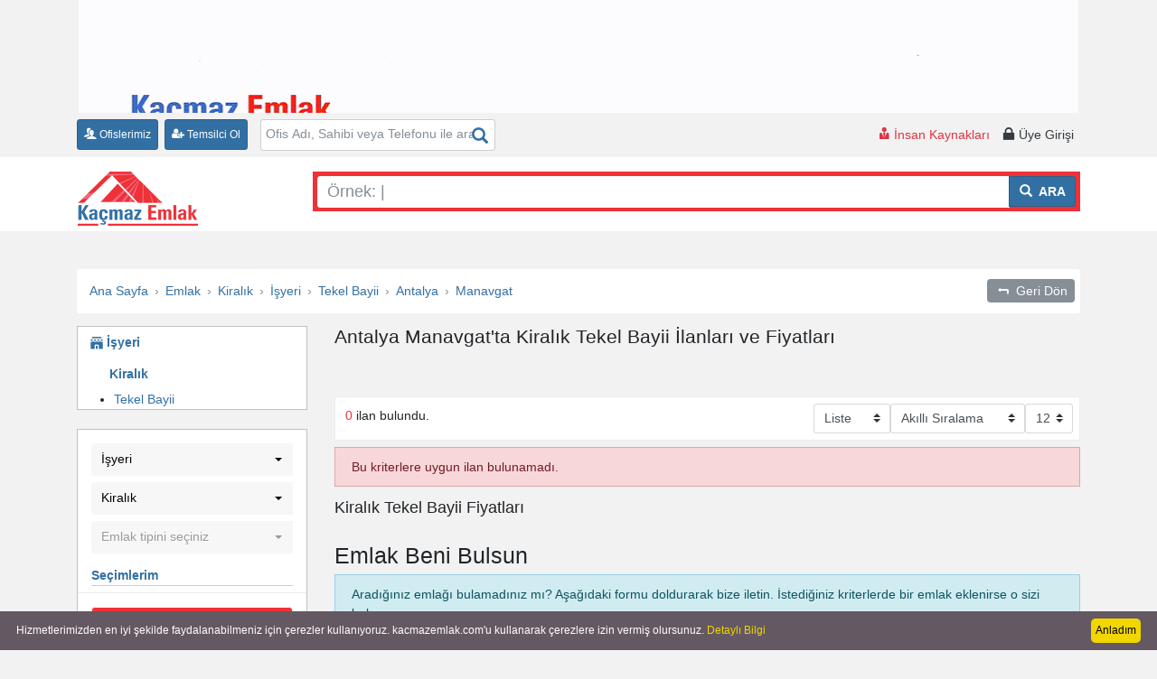

--- FILE ---
content_type: text/html; charset=UTF-8
request_url: https://www.kacmazemlak.com/emlak-antalya-manavgat-kiralik-tekel-bayii
body_size: 23526
content:


<!doctype html>
<html lang="tr">
<head>
<meta http-equiv="Content-Type" content="text/html; charset=utf-8" />
<meta name="viewport" content="width=device-width, initial-scale=1, shrink-to-fit=no">
<title>Antalya Manavgat'ta Kiralık Tekel Bayii Fiyatları, Kaçmaz Emlak</title>
<meta name="keywords" content="Antalya, Manavgat'ta, Kiralık, Tekel, Bayii, Emlak, Fiyat, İlan" />
<meta name="description" content="Antalya Manavgat'ta Kiralık Tekel Bayii ilanları sayfamızda, Kiralık Tekel Bayii Fiyatları yer almaktadır" />
<meta name="dcterms.rights" content="Kaçmaz Emlak" />
<meta name="dcterms.audience" content="Global" />
<link rel="SHORTCUT ICON" href="https://www.kacmazemlak.com/logo.ico" /> <link rel="manifest" href="https://www.kacmazemlak.com/manifest.json"/><link href="https://www.kacmazemlak.com/dist/css/bootstrap.custom.min.css" rel="stylesheet"/> <link href="https://www.kacmazemlak.com/dist/fonts/icons.min.css?v=1.0.0" rel="stylesheet" type="text/css"/> <link href="https://www.kacmazemlak.com/kpanel3/css/icons/font-awesome.min.css" rel="stylesheet" type="text/css"/> <link href="https://www.kacmazemlak.com/dist/css/custom-2.min.css?v=1.4" rel="stylesheet"/>    <meta property="og:locale" content="tr_TR" /> <meta property="og:site_name" content="kacmazemlak.com" /> <meta property="og:title" content="Antalya Manavgat'ta Kiralık Tekel " /> <meta property="og:description" content="Antalya Manavgat'ta Kiralık Tekel Bayii ilanları sayfamızda, " /> <meta property="og:url" content="https://www.kacmazemlak.com/emlak-antalya-manavgat-kiralik-tekel-bayii" /> <meta property="og:type" content="product" />    <meta property="og:image" itemprop="image" content="https://www.kacmazemlak.com/images/logo300x200.png" /> <meta property="og:image:secure_url" itemprop="image" content="https://www.kacmazemlak.com/images/logo300x200.png" /> <meta property="og:image:width" content="300" /> <meta property="og:image:height" content="200" />   <meta name="google-site-verification" content="h9IfcMPFbg6PRqhE-AVS7n6K28r5WuonrLddqbDMNxs" /> <meta name="yandex-verification" content="c62700d00892e4eb" />   <link rel="canonical" href="https://www.kacmazemlak.com/emlak-antalya-manavgat-kiralik-tekel-bayii"/>   <meta name="Robots" content="INDEX,FOLLOW" />   <script async src="https://www.googletagmanager.com/gtag/js?id=UA-42152869-1"></script> <script>window.dataLayer=window.dataLayer||[];function gtag(){dataLayer.push(arguments)}gtag("js",new Date());gtag("config","UA-42152869-1");</script> <script async src="https://www.googletagmanager.com/gtag/js?id=UA-5910531-1"></script><script>window.dataLayer=window.dataLayer||[];function gtag(){dataLayer.push(arguments)}gtag("js",new Date());gtag("config","UA-5910531-1");</script> <script>(function(w,d,s,l,i){w[l]=w[l]||[];w[l].push({'gtm.start': new Date().getTime(),event:'gtm.js'});var f=d.getElementsByTagName(s)[0],j=d.createElement(s),dl=l!='dataLayer'?'&l='+l:'';j.async=true;j.src='https://www.googletagmanager.com/gtm.js?id='+i+dl;f.parentNode.insertBefore(j,f);})(window,document,'script','dataLayer','GTM-5WJXJ7R');</script> <style>.sticky-wrapper.is-sticky #nav-float{box-shadow:0 1px 3px 0 rgba(0,0,0,.3);-moz-box-shadow:0 1px 3px 0 rgba(0,0,0,.3);-webkit-box-shadow:0 1px 3px 0 rgba(0,0,0,.3)}.modal{z-index:2000}.ui-front{z-index:1055}</style></head>
<body>
<!-- Google Tag Manager (noscript) --><noscript><iframe src="https://www.googletagmanager.com/ns.html?id=GTM-5WJXJ7R" height="0" width="0" style="display:none;visibility:hidden"></iframe></noscript><!-- End Google Tag Manager (noscript) -->
<style>

#loginModal>div.modal-dialog>div.remember-content {
  opacity: 0;
  -webkit-transform: rotateY(180deg);
          transform: rotateY(180deg);
}

#loginModal>div.modal-dialog.flipped>div.login-content {
  opacity: 0;
  -webkit-transform: rotateY(-180deg);
          transform: rotateY(-180deg);
}

#loginModal>div.modal-dialog.flipped>div.remember-content {
  opacity: 1;
  -webkit-transform: rotateY(0deg);
          transform: rotateY(0deg);
}
</style>



<!-- Login Modal -->
<div class="modal fade" id="loginModal" tabindex="-1" role="dialog" aria-labelledby="modalLabel" aria-hidden="true">
<div id="loginModalDialog" class="modal-dialog" role="document">


<div class="modal-content login-content">
<div class="row w-100 ml-auto mr-auto">
  <div class="col-sm-12 col-md-12 col-lg-12 col-xl-12">
<div class="modal-header">
<h5 class="modal-title text-kacmaz-laci" id="modalLabel">Üye Girişi</h5>
<button type="button" class="close" data-dismiss="modal" aria-label="Close" style="cursor:pointer">
<span aria-hidden="true" class="text-kacmaz-al font-weight-bold">&times;</span>
</button>
</div>
  </div>
</div>
<div class="modal-body">

<form method="post" id="signin" action="https://www.kacmazemlak.com/login/temsilci.php" class="form-inline" novalidate>
<div class="row w-100 ml-auto mr-auto mb-2">
  <div class="col-sm-12 col-md-12 col-lg-12 col-xl-12">
    <label class="mr-sm-2 mb-0 sr-only" for="email">E-Posta</label>
    <input type="email" class="form-control mr-2 mb-2 w-100" id="email" name="email" placeholder="E-Posta" required>
    <div class="invalid-feedback login-feedback">E-Posta adresinizi giriniz.</div>
  </div>
</div>
<div class="row w-100 ml-auto mr-auto">
  <div class="col-sm-12 col-md-12 col-lg-12 col-xl-12">
    <label class="mr-sm-2 mb-0 sr-only" for="sifre">Şifre</label>
    <input type="password" class="form-control mr-2 mb-2 w-100" id="sifre" name="sifre" placeholder="Şifre" required>
    <div class="invalid-feedback login-feedback">Şifrenizi giriniz.</div>
  </div>
</div>
<div class="row w-100 ml-auto mr-auto mb-2">
  <div class="col-sm-12 col-md-12 col-lg-12 col-xl-12 d-flex justify-content-end">
<a href="https://www.kacmazemlak.com/pass-reset" id="resend_password_link" target="_blank" rel="nofollow" class="text-kacmaz-laci">Şifremi Unuttum</a>
  </div>
</div>

<div class="row w-100 ml-auto mr-auto" style="border-top: 1px solid #e9ecef">
  <div class="col-sm-12 col-md-12 col-lg-12 col-xl-12 d-flex justify-content-between">
<div class="d-block mt-2 pt-2">
<input type="checkbox" id="remember_me" name="remember_me" class="filled-in" value="1">
<label for="remember_me">Beni Hatırla</label>
</div>
<div id="remember_check" class="d-none mt-3"><span class="icon-loading"></span></div>
<div class="d-block"><button id="signin_submit" type="submit" class="btn btn-kacmaz-laci mt-2" style="cursor:pointer">Giriş Yap</button></div>
  </div>
</div>
<input type="hidden" name="sessid" value="rqbfm27i7q576gp3g7c8j681a2" />
<input type="hidden" id="sifre_c" name="sifre_c" value="" />
</form>
<script>

var rem_u = {
   uid : 0,
   kid : 0,
   seviye : 0,
   tem : '',
   adsoyad : '',
   email : '',
   sifre : '',
   foto : ''
}; 

var rem_user = [];
var rem_user_str = '';

(function() {
  'use strict';

  window.addEventListener('load', function() {
    var form = document.getElementById('signin');
    form.addEventListener('submit', function(event) {
      event.preventDefault();
      event.stopPropagation();
      if (form.checkValidity() === false) {
        form.classList.add('was-validated');
        return false;
      }
      
      if (0/*$('#remember_me').is(':checked')*/) 
      {
         $('#remember_check').removeClass('d-none').addClass('d-block');
	  	
                  $.post($mod_url+"/login/check-remember.php", { email:$('#email').val(), sifre_c:MD5(MD5($('#email').val()+$('#sifre').val())+$sessid), sessid:$sessid, login:'user' },
			  
                       function(response){

                          $('#remember_check').removeClass('d-block').addClass('d-none');

                          response = striprn(response);

				      	  if ($.trim(response)!='null') {
                             var user = JSON.parse(response);

    rem_user_str = readCookie('remember_user');
    if(typeof rem_user_str == "undefined" || rem_user_str == '') rem_user_str = '';
    else {
       rem_user = JSON.parse(rem_user_str);	
    }
    var ind = find_user_ind(rem_user, parseInt(user.id));
    if(ind < 0){
   	  rem_u.uid = parseInt(user.id);
   	  rem_u.kid = parseInt(user.kid);
   	  rem_u.seviye = parseInt(user.seviye);
   	  rem_u.tem = user.temadi;
   	  rem_u.adsoyad = user.adi+' '+user.soyadi;
   	  rem_u.email = user.email;
   	  rem_u.sifre = user.sifre;
   	  rem_u.foto = user.foto;
      rem_user.push(rem_u);
    }
    rem_user_str = JSON.stringify(rem_user);

    var day = 365;
    var date = new Date();
    date.setTime(date.getTime() + (day * 24 * 60 * 60 * 1000));
    var expires = '; expires=' + date.toUTCString();
    var path = '; path=/';
    document.cookie = ['remember_user', '=', rem_user_str, expires, path].join('');
						  }
                          goto_login($('#signin'), $('#email'), $('#sifre'), $('#sifre_c'), document.getElementById('signin').sessid.value);
                          return false;
                   });
	  } else {
         goto_login($('#signin'), $('#email'), $('#sifre'), $('#sifre_c'), document.getElementById('signin').sessid.value);
	  }
    }, false);
  }, false);

})();

function goto_login(form, email, pass, pass_c, sessid)
{
   pass_c.val(MD5(MD5(email.val()+pass.val())+sessid));
   pass.val('');
   form.submit();
}

</script>

</div>
</div>

</div>
</div>
<!-- Login Modal -->

<!-- remove login user Modal -->
<div class="modal fade" id="removeLoginUserModal" tabindex="-1" role="dialog" aria-labelledby="modalLabel" aria-hidden="true">
<div class="modal-dialog" role="document">
<div class="modal-content" style="max-width: 350px;width: 100%!important;">
<div class="modal-header">
<h5 class="modal-title isahip-mesaj-title text-kacmaz-laci">Kullanıcıyı Unut</h5>
<button type="button" class="close" data-dismiss="modal" aria-label="Close" style="cursor:pointer">
<span aria-hidden="true" class="text-kacmaz-al font-weight-bold"><span style="font-size:1.5rem;position:relative;top:-3px;">kapat</span> <span style="font-size:2rem">&times;</span></span>
</button>
</div>
<div class="modal-body">

<div class="row w-100 ml-auto mr-auto mb-2">
  <div class="col-sm-12 col-md-12 col-lg-12 col-xl-12 p-0 justify-content-between">
   <div id="unut-msg" class="float-right text-success mr-5 d-none"><span class="fa fa-check"></span> Kullanıcı kaldırıldı.</div>
   <a href="javascript:removeLoginUser()" class="btn btn-kacmaz-laci mt-2 float-left">Unut</a>
  </div>
</div>

</div>
<!--<div class="modal-footer"></div>-->
</div>
</div>
</div>
<!-- remove login user Modal -->


    <div class="row mx-auto" style="max-width:1136px">
    	<div class="col-12">
    		<a href="https://www.kacmazemlak.com/temsilci-ol">
    			<img width="100%" height="auto" src="https://www.kacmazemlak.com/reklam/file/reklam.gif">
    		</a>
    	</div>
    </div>

        <div class="header-top">
<!--
<nav class="navbar p-0 sticky-top navbar-light" style="background-color:#DD1A32">
  <div class="container">
  	<div class="col-2 p-0 justify-content-start"><img src="https://www.kacmazemlak.com/images/100-yil.png" width="113" height="50"></div>
  	<div class="col-8 justify-content-center text-center" style="font-size:1.5rem;color:#fff;">Cumhuriyetimizin 100. yılı kutlu olsun</div>
  	<div class="col-2 p-0 justify-content-end text-right"><img src="https://www.kacmazemlak.com/images/ataturk.png" width="50" height="50"></div>
  </div>
</nav>
-->
<!--
<nav class="navbar p-0 sticky-top navbar-light" style="background-color:#2c2c75">
  <div class="container">
  	<div class="col-2 p-0 justify-content-start"><img src="https://www.kacmazemlak.com/images/sheep-l.png" width="60" height="50"></div>
  	<div class="col-8 justify-content-center text-center" style="font-size:1.5rem;color:#fff;">Kurban Bayramınız Mübarek Olsun</div>
  	<div class="col-2 p-0 justify-content-end text-right"><img src="https://www.kacmazemlak.com/images/sheep-r.png" width="60" height="50"></div>
  </div>
</nav>
-->
    <nav class="navbar navbar-expand-sm">
      <div class="container">
      <div class="justify-content-start">
         <ul class="navbar-nav">
 	        <li class="nav-item mr-2"><a class="nav-link btn-kacmaz-laci-2 btn-sm text-nowrap" href="https://www.kacmazemlak.com/temsilci-ara"><span class="icon-users"></span> Ofislerimiz</a></li>
 	        <li class="nav-item"><a class="nav-link btn-kacmaz-laci-2 btn-sm text-nowrap" href="https://www.kacmazemlak.com/emlak-bayii-bayilik-franchise"><span class="icon-user-plus"></span> Temsilci Ol</a></li>
 	        <li class="nav-item ml-3" style="width:260px;position: relative;">
        <input id="temsilciara" type="search" class="temsilci-ara form-control ui-autocomplete-input" placeholder="Ofis Adı, Sahibi veya Telefonu ile ara" autocomplete="off">
        <span class="glyphicon glyphicon-search text-kacmaz-laci"></span>
            </li>
  	     </ul>
      </div>

<div class="justify-content-center d-none d-lg-block">
<!--reklam-->
</div>

      <div class="justify-content-end">
         <ul class="navbar-nav">
 	        <li class="nav-item"><a class="nav-link text-danger text-nowrap" href="https://www.kacmazemlak.com/emlak-gayrimenkul-danismanligi-sekreterlik-is-ilanlari"><span class="icon-user-tie"></span> İnsan Kaynakları</a></li>
 	        <li class="nav-item">
 	        <a class="nav-link text-dark text-nowrap" href="#!" data-toggle="modal" data-target="#loginModal"><span class="icon-locked"></span> Üye Girişi</a>
 	        </li>
  	     </ul>
      </div>
      </div>
    </nav>
    </div>

    
    <nav class="navbar-bs3 navbar-default-bs3 navbar-top-fixed-bs3 bg-white" role="navigation" id="nav-float">
      <div class="container">
        <div class="navbar-header-bs3">
            <button type="button" class="navbar-toggle-bs3 btn-menu" data-toggle="collapse-bs3" data-target="#bs-navbar-collapse-1">
    	    MENÜ
            </button>
            <a class="navbar-brand-bs3" href="https://www.kacmazemlak.com" rel="nofollow"><span class="navbar-logo"></span></a>
        </div>
        <!--/.navbar-header-->

        <div class="collapse-bs3 navbar-collapse-bs3 navbar-d" id="bs-navbar-collapse-1">

            <ul class="nav-bs3 navbar-nav-bs3 multi-column columns-2">
    		            <div class="row mr-auto ml-auto">
    			            <div class="col-sm-6 col-md-6 w-50 p-0">
    				            <ul class="multi-column-dropdown ml-3">
    	        <li class="dropdown-bs3"><a href="https://www.kacmazemlak.com/sahibinden-ucretsiz-ilanlar" class="text-kacmaz-laci">İlan Verin</a></li>
    	        <li class="dropdown-bs3"><a href="https://www.kacmazemlak.com/emlakbenibulsun" class="text-kacmaz-laci">Emlak Beni Bulsun</a></li>
    	        <li class="dropdown-bs3"><a href="https://www.kacmazemlak.com/uzman-gozuyle" class="text-kacmaz-laci">Makaleler</a></li>
    	        <li class="dropdown-bs3"><a href="https://www.kacmazemlak.com/emlak-haber" class="text-kacmaz-laci">Emlak Haberleri</a></li>
    	        <li class="dropdown-bs3"><a href="https://www.kacmazemlak.com/soru-cevap" class="text-kacmaz-laci">Sorular ve Cevaplar</a></li>
    	        <li class="dropdown-bs3"><a href="https://www.kacmazemlak.com/emlak-bilgi" class="text-kacmaz-laci">Emlak Bilgi Bankası</a></li>
    	        <li class="dropdown-bs3">
                 <a href="javascript:" class="text-kacmaz-laci" data-toggle="modal" data-target="#krediHesap2Modal"><span class="glyphicon glyphicon-credit-card"></span> Kredi Hesapla</a>
    	        </li>
    				            </ul>
    			            </div>
    			            <div class="col-sm-6 col-md-6 w-50 p-0">
    				            <ul class="multi-column-dropdown ml-2 mr-3">
    	        <li class="dropdown-bs3">
    	        <a href="#!" data-toggle="modal" data-target="#loginModal" class="text-dark"><span class="icon-locked"></span> Üye Girişi</a>
    	        </li>
    	        <li class="dropdown-bs3"><a href="https://www.kacmazemlak.com/temsilci-ara" class="text-kacmaz-al"><span class="icon-users"></span> Ofislerimiz</a></li>
    	        <li class="dropdown-bs3"><a href="https://www.kacmazemlak.com/emlak-bayii-bayilik-franchise" class="text-kacmaz-al"><span class="icon-user-plus"></span> Temsilci Ol</a></li>
    	        <li class="dropdown-bs3"><a href="https://www.kacmazemlak.com/emlak-gayrimenkul-danismanligi-sekreterlik-is-ilanlari" class="text-kacmaz-al"><span class="icon-user-tie"></span> İnsan Kaynakları</a></li>
    	        <li class="dropdown-bs3"><a href="https://www.kacmazemlak.com/onerisikayet" class="text-dark"><span class="glyphicon glyphicon-hand-right"></span> Öneri ve Şikayet</a></li>
    				            </ul>
    			            </div>
    		            </div>
            </ul>

        </div>

<div class="d-flex justify-content-end">
<div class="form-inline search-w" role="search">
  <div class="form-group w-100">
    <div class="input-group bg-kacmaz-al w-100" style="padding:.35rem">
    <input type="text" id="aranan" name="aranan" class="form-control border-0" placeholder="" value="" autocomplete="off">
      <span class="input-group-btn">
        <button id="btn_aranan" class="btn btn-kacmaz-laci-2" type="button" style="font-weight:bold"><span class="glyphicon glyphicon-search mr-2"></span>ARA</button>
      </span>
    </div><!-- /input-group -->
  </div>
</div>
</div>


        <!--/.navbar-collapse-->
      </div> <!-- close the container tag -->
    </nav>
    <!--/.navbar-->


  <div class="container cont-mt">


<style>
.remove-filter {
  border-radius:.85rem;
  display:inline-block;
  background-color: #3270A4;
  color: #f8f9fa;
  padding-left: .5rem;
  padding-right: .5rem;
  padding-bottom: .125rem;
  margin-right: .5rem;
  margin-bottom: .5rem;
}
.remove-all-filter {
  background-color: #EE3237!important;
}
.remove-filter-icon {
  font-weight:normal;
  font-size:.85rem;
  cursor:pointer;
}

.you-tube2 {
   position: absolute;
   display: block;
   background: url(https://www.kacmazemlak.com/images/youtube-play2.png);
   height: 100px;
   width: 100px;
   top: calc(50% - 50px);
   left: calc(50% - 50px);
}

@media (max-width: 767px) {
  .tembas-carousel-img {
  	height:193px;
  }
}	
@media (min-width: 768px) {
  .tembas-carousel-img {
  	height:325px;
  }
}	
@media (max-width: 768px) {
  #ilansirala {
    width:128px
  }
}	

.mCS-dark-3.mCSB_scrollTools .mCSB_dragger .mCSB_dragger_bar{ 
  width:10px;
}

.phone-call {
   display:inline-block;
   width:40px;
   height:16px;
   background-image:url("[data-uri]");
}

.ara-btn-relative {
	position:relative;
}
.ara-btn-fixed {
	bottom:0;
}
@media (min-width: 769px) {
  .ara-btn-fixed {
	position:fixed;
  }
}	
@media (max-width: 768px) {
  .ara-btn-fixed {
	position:sticky;
  }
}	

@media (max-width: 1023px) {
  .cat-0, .cat-2, .cat-4, .cat-6, .cat-8, .cat-10, .cat-12, .cat-14, .cat-16, .cat-18, .cat-20, .cat-22 {
	padding-right: .5rem!important;
  }
  .cat-1, .cat-3, .cat-5, .cat-7, .cat-9, .cat-11, .cat-13, .cat-15, .cat-17, .cat-19, .cat-21, .cat-23 {
	padding-left: .5rem!important;
  }
}	
@media (min-width: 1024px) {
  .cat-0, .cat-3, .cat-6, .cat-9, .cat-12, .cat-15, .cat-18, .cat-21 {
	padding-right: .5rem!important;
  }
  .cat-1, .cat-4, .cat-7, .cat-10, .cat-13, .cat-16, .cat-19, .cat-22 {
	padding-right: .25rem!important;
	padding-left: .25rem!important;
  }
  .cat-2, .cat-5, .cat-8, .cat-11, .cat-14, .cat-17, .cat-20, .cat-23 {
	padding-left: .5rem!important;
  }
}	

@media (max-width: 991px) {
  #aramaModal { /*tablet fix*/
    width: auto!important;
    position: fixed!important;
    top: 0!important;  
  }
}
</style>



<div class="row"><!-- row -->
<div class="col-lg-12 col-xl-12 col-md-12 d-none d-md-block ml-auto mr-auto"><!--breadcrumb-->

  <ul class="breadcrumb bg-white" itemscope itemtype="http://schema.org/BreadcrumbList">
   <li class='breadcrumb-item'><a href='https://www.kacmazemlak.com' class='text-kacmaz-laci' title='Kaçmaz Emlak Ana Sayfa'>Ana Sayfa</a></li><li itemprop='itemListElement' itemscope itemtype='http://schema.org/ListItem' class='breadcrumb-item'><a href='https://www.kacmazemlak.com/emlak-' itemprop='item' class='text-kacmaz-laci' title='Emlak İlanları' rel=nofollow><span itemprop='name'>Emlak</span></a><meta itemprop='position' content='1'/></li><li itemprop='itemListElement' itemscope itemtype='http://schema.org/ListItem' class='breadcrumb-item'><a href='https://www.kacmazemlak.com/emlak-kiralik' itemprop='item' class='text-kacmaz-laci' rel=nofollow title='Kiralık Emlak, Daire, Ev, Arsa, İşyeri İlanları'>Kiralık</a><meta itemprop='position' content='2'/><meta itemprop='name' content='Kiralık Emlak'/></li><li itemprop='itemListElement' itemscope itemtype='http://schema.org/ListItem' class='breadcrumb-item'><a href='https://www.kacmazemlak.com/emlak-kiralik-isyeri' itemprop='item' class='text-kacmaz-laci' rel=nofollow title='Kiralık İşyeri İlanları'>İşyeri</a><meta itemprop='position' content='3'/><meta itemprop='name' content='Kiralık İşyeri'/></li><li itemprop='itemListElement' itemscope itemtype='http://schema.org/ListItem' class='breadcrumb-item'><a href='https://www.kacmazemlak.com/emlak-kiralik-tekel-bayii' itemprop='item' class='text-kacmaz-laci' rel=nofollow title='Kiralık Tekel Bayii İlanları'>Tekel Bayii</a><meta itemprop='position' content='4'/><meta itemprop='name' content='Kiralık Tekel Bayii'/></li><li itemprop='itemListElement' itemscope itemtype='http://schema.org/ListItem' class='breadcrumb-item'><a href='https://www.kacmazemlak.com/emlak-antalya-kiralik-tekel-bayii' itemprop='item' class='text-kacmaz-laci' rel=nofollow title='Antalya Kiralık Tekel Bayii Fiyatları'>Antalya</a><meta itemprop='position' content='5'/><meta itemprop='name' content='Antalya Kiralık Tekel Bayii'/></li><li itemprop='itemListElement' itemscope itemtype='http://schema.org/ListItem' class='breadcrumb-item'><a href='https://www.kacmazemlak.com/emlak-antalya-manavgat-kiralik-tekel-bayii' itemprop='item' class='text-kacmaz-laci' rel=nofollow title='Antalya Manavgat Kiralık Tekel Bayii Fiyatları'>Manavgat</a><meta itemprop='position' content='6'/><meta itemprop='name' content='Antalya Manavgat Kiralık Tekel Bayii'/></li>   <li class="btn-goback-ilist">
    <a class="btn-goback" href="javascript:history.go(-1)">
     <span class="icon2-level-up"></span> Geri Dön
    </a>
   </li>
  </ul>

</div><!--breadcrumb-->
</div><!--row-->

<div class="row"><!-- row -->

<div class="col-sm-12 col-md-12 col-lg-3 col-xl-3 px-0-359"><!--arama-->


<style>
a.idurum-link:hover,a.idurum-link:active {
    text-decoration: underline;
}
.idurum-link {
    font-weight: bold;
}
.idurum-link .text-secondary {
    font-weight: normal;
}
</style>

<div style="border: 1px solid rgba(0,0,0,.2)">

<ul class="nav nav-vertical-left flex-column bg-white">


<li class="d-flex justify-content-between">
 <a class="nav-link idurum-link active text-kacmaz-laci" href="https://www.kacmazemlak.com/emlak-isyeri">
  <b><span class="flaticon-business"></span> İşyeri</b>
 </a>
 </li>
<li class="text-kacmaz-laci ml-4">
 <a class="nav-link idurum-link active text-kacmaz-laci" href="https://www.kacmazemlak.com/emlak-kiralik-isyeri">
  <b>Kiralık</b>
 </a>
</li>

</ul>

  <ul class="bg-white mb-0"><li><a href="https://www.kacmazemlak.com/emlak-antalya-manavgat-kiralik-tekel-bayii"><span class="text-kacmaz-laci">Tekel Bayii</span></a></li></ul>

</div>

  <div class="d-none d-lg-block ml-auto mr-auto mb-lg-5 aramaModalListe" id="aramaModal" tabindex="-1" role="dialog" aria-labelledby="modalLabel" aria-hidden="true"><!--arama 2-->

<div class="modal-dialog mt-sm-0 mt-md-0 mt-lg-4 mt-xl-4" role="document">
<div class="modal-content">
<div class="modal-header d-lg-none">
<h5 class="modal-title" id="modalLabel">Detaylı Ara</h5>
<button type="button" class="aramaClose close" data-dismiss="modal" aria-label="Close">
<span aria-hidden="true" class="text-kacmaz-al font-weight-bold"><span style="font-size:1.5rem;position:relative;top:-3px;">kapat</span> <span style="font-size:2rem">&times;</span></span>
</button>
</div>
<div class="modal-body" id="aramaModalBody">

<select name="ara_tur" id="ara_tur" class="selectpicker form-control mb-2" data-width="100%" title="Emlak türünü seçiniz" required>
   <option value='konut' >Konut</option>
   <option value='isyeri' selected>İşyeri</option>
   <option value='arsa' >Arsa</option>
</select>

<select name="ara_cat" id="ara_cat" class="selectpicker form-control mb-2" data-width="100%" title="Emlak durumunu seçiniz">
  <option value='satilik' >Satılık</option>
  <option value='kiralik' selected>Kiralık</option>
      <option value='devren-satilik' >Devren Satılık</option>
  <option value='devren-kiralik' >Devren Kiralık</option>
    </select>

<select name="ara_tip" id="ara_tip" class="selectpicker form-control mb-3" data-width="100%" data-live-search="true" data-header=" " title="Emlak tipini seçiniz">
<option value='dukkan' data-id='55' data-subtext='(116)' >
Dükkan</option>
<option value='buro-ofis' data-id='46' data-subtext='(57)' >
Büro / Ofis</option>
<option value='depo' data-id='51' data-subtext='(17)' >
Depo</option>
<option value='imalathane' data-id='68' data-subtext='(9)' >
İmalathane</option>
<option value='plaza-kati' data-id='101' data-subtext='(6)' >
Plaza Katı</option>
<option value='magaza' data-id='84' data-subtext='(6)' >
Mağaza</option>
<option value='plaza' data-id='100' data-subtext='(4)' >
Plaza</option>
<option value='atolye' data-id='39' data-subtext='(4)' >
Atölye</option>
<option value='is-merkezi' data-id='70' data-subtext='(3)' >
İş Merkezi</option>
<option value='muayenehane' data-id='88' data-subtext='(2)' >
Muayenehane</option>
<option value='restoran-lokanta' data-id='103' data-subtext='(2)' >
Restoran / Lokanta</option>
<option value='fabrika' data-id='58' data-subtext='(2)' >
Fabrika</option>
<option value='market' data-id='86' data-subtext='(1)' >
Market</option>
<option value='turistik-tesis' data-id='120' data-subtext='(1)' >
Turistik Tesis</option>
<option value='saglik-merkezi' data-id='104' data-subtext='(1)' >
Sağlık Merkezi</option>
</select>


<div id="filters-block" style="border-bottom:1px solid #ccc" class="pb-2 mb-3 w-100">
<span class="d-block float-left font-weight-bold text-kacmaz-laci mb-3 w-100 d-block" style="border-bottom:1px solid #ccc">Seçimlerim</span>
  <span id="remove-filter-il" class="remove-filter">
    Antalya <span id="remove_il" class="remove-filter-icon glyphicon glyphicon-remove"></span>
  </span>










  <span class="remove-filter remove-all-filter">
    Tümünü Temizle <span id="remove_all_filter" class="remove-filter-icon glyphicon glyphicon-remove"></span>
  </span>
</div>

<div class="arama-collapse clearfix border border-left-0 border-top-0 border-right-0 mb-2 pb-2" data-toggle="collapse" data-target="#konum-blok" aria-expanded="false" aria-controls="konum-blok">
  <span class="d-block float-left font-weight-bold text-kacmaz-laci">Şehir</span>
  <span class="d-block float-right text-kacmaz-laci glyphicon glyphicon-menu-up mt-1"></span>
</div>

<div class="collapse show" id="konum-blok">

	
<select name="ara_il" id="ara_il" class="selectpicker mb-2" data-width="100%" data-live-search="true" data-header=" " data-selected-text-format="count > 3" title="Şehir Seçiniz">
</select>

<select id="ara_ilce" name="ara_ilce" data-actions-box="true" class="selectpicker mb-2" multiple data-width="100%" data-live-search="true" data-header=" " data-selected-text-format="count > 3" title="İlçe Seçiniz">
</select>

<select id="ara_mahalle" name="ara_mahalle" data-actions-box="true" class="selectpicker mb-2" multiple data-width="100%" data-live-search="true" data-header=" " data-selected-text-format="count > 3" title="Mahalle Seçiniz">
</select>

</div>

<div class="arama-collapse clearfix border border-left-0 border-top-0 border-right-0 mb-2 pb-2" data-toggle="collapse" data-target="#mkare-blok" aria-expanded="false" aria-controls="mkare-blok">
  <span class="d-block float-left font-weight-bold text-kacmaz-laci">Metrekare (m<sup>2</sup>)</span>
  <span class="d-block float-right text-kacmaz-laci glyphicon glyphicon-menu-down mt-1"></span>
</div>


<div class="collapse " id="mkare-blok">
<input type="tel" id="ara_m2_alt" name="ara_m2_alt" value="" class="form-control mb-3 w-48 float-left" placeholder="en düşük"/>
<input type="tel" id="ara_m2_ust" name="ara_m2_ust" value="" class="form-control mb-3 w-48 float-right" placeholder="en yüksek"/>
</div>

<div class="arama-collapse clearfix border border-left-0 border-top-0 border-right-0 mb-2 pb-2" data-toggle="collapse" data-target="#fiyat-blok" aria-expanded="false" aria-controls="fiyat-blok">
  <span class="d-block float-left font-weight-bold text-kacmaz-laci">Fiyat Aralığı</span>
  <span class="d-block float-right text-kacmaz-laci glyphicon glyphicon-menu-down mt-1"></span>
</div>


<div class="collapse " id="fiyat-blok">
<div class="clearfix">
<input type="tel" id="ara_fiyat_alt" name="ara_fiyat_alt" value="" class="form-control mb-2 w-48 float-left" placeholder="en düşük"/>
<input type="tel" id="ara_fiyat_ust" name="ara_fiyat_ust" value="" class="form-control mb-2 w-48 float-right" placeholder="en yüksek"/>
</div>
      <div class="btn-group d-flex justify-content-center mb-3" data-toggle="buttons">
        <a href="#!" onclick="$('#ara_doviz').val('TL')" class="btn btn-sm btn-secondary active">
          <input type="radio" name="_ara_doviz" value="TL" checked/>TL
        </a>
        <a href="#!" onclick="$('#ara_doviz').val('USD')" class="btn btn-sm btn-secondary ">
          <input type="radio" name="_ara_doviz" value="USD" />USD
        </a>
        <a href="#!" onclick="$('#ara_doviz').val('EUR')" class="btn btn-sm btn-secondary ">
          <input type="radio" name="_ara_doviz" value="EUR" />EUR
        </a>
        <a href="#!" onclick="$('#ara_doviz').val('GBP')" class="btn btn-sm btn-secondary ">
          <input type="radio" name="_ara_doviz" value="GBP" />GBP
        </a>
        <input type="hidden" name="ara_doviz" id="ara_doviz" value="TL"/>
      </div>

</div>


<div id="oda-wrapper">
<div id="oda-collapse" class=" arama-collapse clearfix border border-left-0 border-top-0 border-right-0 mb-2 pb-2" data-toggle="collapse" data-target="#oda-blok" aria-expanded="false" aria-controls="oda-blok">
  <span class="d-block float-left font-weight-bold text-kacmaz-laci">Oda + Salon</span>
  <span class="d-block float-right text-kacmaz-laci glyphicon glyphicon-menu-down mt-1"></span>
</div>



<div class="collapse " id="oda-blok">
<select id="ara_oda" name="ara_oda" data-actions-box="true" class="selectpicker mb-2" multiple data-width="100%" data-live-search="true" data-header=" " data-selected-text-format="count > 3" title="Oda Seçenekleri">
</select>
</div>
</div>


<div id="bulunkat-wrapper">
<div id="bulunkat-collapse" class=" arama-collapse clearfix border border-left-0 border-top-0 border-right-0 mb-2 pb-2" data-toggle="collapse" data-target="#bulunkat-blok" aria-expanded="false" aria-controls="bulunkat-blok">
  <span class="d-block float-left font-weight-bold text-kacmaz-laci">Bulunduğu Kat</span>
  <span class="d-block float-right text-kacmaz-laci glyphicon glyphicon-menu-down mt-1"></span>
</div>

<div class="collapse " id="bulunkat-blok">
<select id="ara_bulunkat" name="ara_bulunkat" data-actions-box="true" class="selectpicker mb-2" multiple data-width="100%" data-live-search="true" data-header=" " data-selected-text-format="count > 3" title="Bulunduğu Kat">
</select>
</div>
</div>


<div id="isitma-wrapper">
<div id="isitma-collapse" class=" arama-collapse clearfix border border-left-0 border-top-0 border-right-0 mb-2 pb-2" data-toggle="collapse" data-target="#isitma-blok" aria-expanded="false" aria-controls="isitma-blok">
  <span class="d-block float-left font-weight-bold text-kacmaz-laci">Isıtma</span>
  <span class="d-block float-right text-kacmaz-laci glyphicon glyphicon-menu-down mt-1"></span>
</div>

<div class="collapse " id="isitma-blok">
<select id="ara_isinmatip" name="ara_isinmatip" data-actions-box="true" class="selectpicker mb-2" multiple data-width="100%" data-live-search="true" data-header=" " data-selected-text-format="count > 3" title="Isınma Tipi">
</select>


<select id="ara_yakittip" name="ara_yakittip" data-actions-box="true" class="selectpicker mb-2" multiple data-width="100%" data-live-search="true" data-header=" " data-selected-text-format="count > 3" title="Yakıt Tipi">
</select>
</div>
</div>


<div class="arama-collapse clearfix border border-left-0 border-top-0 border-right-0 mb-2 pb-2" data-toggle="collapse" data-target="#diger-blok" aria-expanded="false" aria-controls="diger-blok">
  <span class="d-block float-left font-weight-bold text-kacmaz-laci">Diğer Özellikler</span>
  <span class="d-block float-right text-kacmaz-laci glyphicon glyphicon-menu-down mt-1"></span>
</div>

<div class="collapse " id="diger-blok">


<div id="konut-diger-blok" class="d-none">

<select id="ara_konut_ic" name="ara_konut_ic" data-actions-box="true" class="selectpicker mb-2" multiple data-width="100%" data-live-search="true" data-header=" " data-selected-text-format="count > 3" title="İç Özellikler">
<option value="1">ADSL</option><option value="2">Ahşap Doğrama</option><option value="3">Alarm</option><option value="4">Ankastre Mutfak</option><option value="5">Balkon</option><option value="6">Balkon (Kapalı)</option><option value="7">Barbekü</option><option value="8">Beyaz Eşya</option><option value="9">Çamaşır Odası</option><option value="10">Çelik Kapı</option><option value="11">Duşakabin</option><option value="12">Duvar Kağıdı</option><option value="13">Ebeveyn Banyo</option><option value="46">Fiber İnternet</option><option value="14">Giyinme Odası</option><option value="15">Gömme Dolap</option><option value="16">Görüntülü Diafon</option><option value="17">Halı Kaplama</option><option value="18">Hazır Mutfak</option><option value="19">Hilton Banyo</option><option value="20">Isıcam</option><option value="21">Jakuzi</option><option value="22">Kablo TV - Uydu</option><option value="23">Kartonpiyer</option><option value="24">Klima</option><option value="25">Marley</option><option value="26">Mermer Zemin</option><option value="27">Mobilyalı</option><option value="28">Mutfak Doğalgazlı</option><option value="29">Özel Dekorasyon</option><option value="30">Panel Kapı</option><option value="31">Panjur</option><option value="32">Parke</option><option value="33">Parke - Laminant</option><option value="45">Pay Ölçer</option><option value="34">Pencerelerde Jaluzi</option><option value="35">PVC Doğrama</option><option value="36">Saten Alçı</option><option value="37">Saten Boya</option><option value="38">Sauna</option><option value="39">Seramik Zemin</option><option value="41">Spot Işık</option><option value="40">Şömine</option><option value="42">Teras</option><option value="43">Vestiyer</option><option value="44">Yerden Isıtma</option></select>
<select id="ara_konut_dis" name="ara_konut_dis" data-actions-box="true" class="selectpicker mb-2" multiple data-width="100%" data-live-search="true" data-header=" " data-selected-text-format="count > 3" title="Dış Özellikler">
<option value="1">Asansör</option><option value="2">Bahçe - Müstakil</option><option value="3">Bahçe - Ortak Kullanım</option><option value="4">Fitness</option><option value="5">Güvenlik</option><option value="6">Havuz - Müstakil</option><option value="7">Havuz - Ortak Kullanım</option><option value="8">Hidrofor</option><option value="9">Isı Yalıtım</option><option value="10">Jeneratör</option><option value="11">Kapıcı</option><option value="12">Otopark - Açık</option><option value="13">Otopark - Kapalı</option><option value="14">Oyun Parkı</option><option value="15">Siding</option><option value="16">Site İçerisinde</option><option value="17">Su Deposu</option><option value="18">Tenis Kortu</option><option value="19">Yangın Merdiveni</option></select>
<select id="ara_konut_konum" name="ara_konut_konum" data-actions-box="true" class="selectpicker mb-2" multiple data-width="100%" data-live-search="true" data-header=" " data-selected-text-format="count > 3" title="Konum">
<option value="1">Arka Cephe</option><option value="25">Cadde Üstü</option><option value="2">Caddeye Yakın</option><option value="3">Camiye Yakın</option><option value="4">Çift Cephe</option><option value="23">Deniz Manzaralı</option><option value="5">Denize Sıfır</option><option value="6">Denize Yakın</option><option value="7">Hastaneye Yakın</option><option value="8">Havaalanına Yakın</option><option value="9">Manzara</option><option value="10">Manzara - Boğaz</option><option value="11">Manzara - Doğa</option><option value="12">Manzara - Göl</option><option value="13">Manzara - Şehir</option><option value="14">Marketlere Yakın</option><option value="15">Merkezde</option><option value="24">Metrobüse Yakın</option><option value="16">Metroya Yakın</option><option value="18">Otobana Yakın</option><option value="17">Ön Cephe</option><option value="19">Pazar Yerine Yakın</option><option value="20">Termal Bölgede</option><option value="21">Toplu Ulaşıma Yakın</option><option value="22">Üniversiteye Yakın</option></select>

</div>

<div id="isyeri-diger-blok" class="d-block">

<select id="ara_isyeri_ic" name="ara_isyeri_ic" data-actions-box="true" class="selectpicker mb-2" multiple data-width="100%" data-live-search="true" data-header=" " data-selected-text-format="count > 3" title="İç Özellikler">
<option value="1">ADSL</option><option value="2">Alarm</option><option value="3">Asma Tavan</option><option value="4">Banyo</option><option value="5">Beyaz Eşya</option><option value="6">Çelik Kapı</option><option value="7">Data Hattı</option><option value="8">Duvar Kağıdı</option><option value="9">Faks, Telefon Hattı</option><option value="32">Fiber İnternet</option><option value="10">Isıcam</option><option value="11">Kablo TV - Uydu</option><option value="12">Kartonpiyer</option><option value="13">Klima</option><option value="14">Laminant Zemin</option><option value="15">Marley Zemin</option><option value="16">Mermer Zemin</option><option value="17">Mutfak</option><option value="18">Ofis Mobilyalı</option><option value="19">Özel Dekorasyon</option><option value="20">Panjur</option><option value="21">Parke Zemin</option><option value="31">Pay Ölçer</option><option value="22">Sanayi Elektriği</option><option value="23">Saten Alçı</option><option value="24">Saten Boya</option><option value="25">Seramik Zemin</option><option value="26">Spot Işık</option><option value="27">Teras</option><option value="28">Vestiyer</option><option value="29">WC</option><option value="30">Yerden Isıtma</option></select>
<select id="ara_isyeri_dis" name="ara_isyeri_dis" data-actions-box="true" class="selectpicker mb-2" multiple data-width="100%" data-live-search="true" data-header=" " data-selected-text-format="count > 3" title="Dış Özellikler">
<option value="1">Asansör</option><option value="2">Bahçe - Müstakil</option><option value="3">Bahçe - Ortak Kullanım</option><option value="4">Cam Giydirme</option><option value="5">Güvenlik</option><option value="6">Hidrofor</option><option value="7">Isı Yalıtım</option><option value="8">Jeneratör</option><option value="9">Otopark - Açık</option><option value="10">Otopark - Kapalı</option><option value="11">Siding</option><option value="12">Su Deposu</option><option value="13">Yangın Merdiveni</option></select>
<select id="ara_isyeri_konum" name="ara_isyeri_konum" data-actions-box="true" class="selectpicker mb-2" multiple data-width="100%" data-live-search="true" data-header=" " data-selected-text-format="count > 3" title="Konum">
<option value="1">Arka Cephe</option><option value="22">Cadde Üstü</option><option value="6">Caddeye Yakın</option><option value="11">Çift Cephe</option><option value="20">Deniz Manzaralı</option><option value="16">Denize Sıfır</option><option value="2">Denize Yakın</option><option value="7">Hastaneye Yakın</option><option value="12">Havaalanına Yakın</option><option value="17">Manzara</option><option value="3">Manzara - Boğaz</option><option value="8">Manzara - Doğa</option><option value="13">Manzara - Göl</option><option value="18">Manzara - Şehir</option><option value="4">Marketlere Yakın</option><option value="9">Merkezde</option><option value="21">Metrobüse Yakın</option><option value="14">Metroya Yakın</option><option value="5">Otobana Yakın</option><option value="19">Ön Cephe</option><option value="10">Toplu Ulaşıma Yakın</option><option value="15">Üniversiteye Yakın</option></select>
<select id="ara_isyeri_amac" name="ara_isyeri_amac" data-actions-box="true" class="selectpicker mb-2" multiple data-width="100%" data-live-search="true" data-header=" " data-selected-text-format="count > 3" title="Kullanım Amacı">
<option value="1">Atölye</option><option value="2">Banka</option><option value="3">Depo</option><option value="4">Dershane</option><option value="5">Dükkan</option><option value="6">Fabrika</option><option value="7">Galeri - Showroom</option><option value="8">Genel</option><option value="9">Hastane</option><option value="10">Kafe - Bar</option><option value="11">Mağaza</option><option value="12">Muayenehane</option><option value="13">Ofis</option><option value="14">Otopark</option><option value="15">Pastane</option><option value="16">Poliklinik</option><option value="17">Restoran</option><option value="18">Üretim Tesisi</option></select>

</div>

<div id="arsa-diger-blok" class="d-none">

<select id="ara_arsa_konum" name="ara_arsa_konum" data-actions-box="true" class="selectpicker mb-2" multiple data-width="100%" data-live-search="true" data-header=" " data-selected-text-format="count > 3" title="Konum">
<option value="22">Cadde Üstü</option><option value="1">Caddeye Yakın</option><option value="2">Camiye Yakın</option><option value="20">Deniz Manzaralı</option><option value="3">Denize Sıfır</option><option value="4">Denize Yakın</option><option value="5">Hastaneye Yakın</option><option value="6">Havaalanına Yakın</option><option value="7">Manzara</option><option value="8">Manzara - Boğaz</option><option value="9">Manzara - Doğa</option><option value="10">Manzara - Göl</option><option value="11">Manzara - Şehir</option><option value="12">Marketlere Yakın</option><option value="13">Merkezde</option><option value="21">Metrobüse Yakın</option><option value="14">Metroya Yakın</option><option value="15">Otobana Yakın</option><option value="16">Pazar Yerine Yakın</option><option value="17">Termal Bölgede</option><option value="18">Toplu Ulaşıma Yakın</option><option value="19">Üniversiteye Yakın</option><option value="23">Yerleşim Yeri</option></select>
<select id="ara_arsa_altyapi" name="ara_arsa_altyapi" data-actions-box="true" class="selectpicker mb-2" multiple data-width="100%" data-live-search="true" data-header=" " data-selected-text-format="count > 3" title="Altyapı">
<option value="1">Doğalgaz</option><option value="2">Elektrik</option><option value="3">İfrazlı</option><option value="4">Kanalizasyon</option><option value="5">Parselli</option><option value="6">Ruhsatlı - Projeli</option><option value="7">Sanayi Elektriği</option><option value="12">Sondaj-Kuyu</option><option value="8">Su Hattı</option><option value="9">Telefon Hattı</option><option value="10">Yolu Açılmış</option><option value="11">Zemin Etüdlü</option></select>

</div>

</div>


</div>
<div class="modal-footer bg-white ara-btn-relative" id="aramaModalBtnWrapper" style="z-index:1051">
<button type="button" class="aramaClose btn btn-kacmaz-al text-light btn_ilan_ara w-100 font-weight-bold" style="cursor:pointer">ARA</button>
</div>
</div>
</div>
</div>

  </div><!--arama-->

  <div class="px-0-359 col-lg-9 col-xl-9 col-md-12 col-sm-12"><!--liste bölümü-->

<!--başlık-->
<h1 class="d-none d-sm-block mt-md-2 mt-lg-0 mt-xl-0" title="Antalya Manavgat'ta Kiralık Tekel Bayii İlanları ve Fiyatları ">
Antalya Manavgat'ta Kiralık Tekel Bayii İlanları ve Fiyatları </h1>


<div class="row yer-ilan-sayi-liste ml-auto mr-auto">
<div class="col-sm-3 col-md-3 col-lg-3 col-xl-3">
<ul>
</ul>
</div>
<div class="col-sm-3 col-md-3 col-lg-3 col-xl-3">
<ul>
</ul>
</div>
<div class="col-sm-3 col-md-3 col-lg-3 col-xl-3">
<ul>
</ul>
</div>
<div class="col-sm-3 col-md-3 col-lg-3 col-xl-3">
<ul>
</ul>
</div>
</div>
<div class="row yer-ilan-sayi-liste ml-auto mr-auto">
<div class="col-sm-3 col-md-3 col-lg-3 col-xl-3">
<ul>
</ul>
</div>
<div class="col-sm-3 col-md-3 col-lg-3 col-xl-3">
<ul>
</ul>
</div>
<div class="col-sm-3 col-md-3 col-lg-3 col-xl-3">
<ul>
</ul>
</div>
<div class="col-sm-3 col-md-3 col-lg-3 col-xl-3">
<ul>
</ul>
</div>
</div>

<div class="row d-flex nav-ilanlist justify-content-between ml-auto mr-auto p-sm-0 p-md-2 mb-2"><!-- row listeleme-->

<div class="d-lg-none">
    <a id="ilanFiltre" class="btn py-2 pl-1 pr-2 btn-kacmaz-al text-light font-weight-bold" data-toggle="modal" data-target="#aramaModal"><span class="icon2-filter"></span>Detaylı Ara</a>
  </div>

<div class="d-none d-md-block ml-1 mt-1"><span class="text-kacmaz-al">0</span> ilan bulundu.</div>

<div class="d-flex flex-row">
<select id=liste_view name=liste_view onchange="list_view(this)" class="custom-select">
<option value="list" selected>Liste</option>
<option value="cat" >Katalog</option>
</select>

<select id=ilansirala name=ilansirala onchange="ilansirala(this)" class="custom-select">
<option value="">Akıllı Sıralama</option>
<option value='fiyat_asc' >Fiyat Artan</option>
<option value='fiyat_desc' >Fiyat Azalan</option>
<option value='m2_asc' >Metrekare Artan</option>
<option value='m2_desc' >Metrekare Azalan</option>
</select>

<div class="d-none d-md-block">
<select id="liste_sbk" name="liste_sbk" onchange="ilanliste_sbk(this)" class="custom-select">
<option value="12" selected>12</option>
<option value="24" >24</option>
</select>
</div>
</div>

</div><!--row listeleme-->

<div class="row"><!--portföy listesi-->

<div class="col-sm-12 col-md-12 col-lg-12 col-xl-12">
<div class="alert alert-danger" role="alert">Bu kriterlere uygun ilan bulunamadı.</div>
</div>

<div class="d-none d-sm-block col-md-12 col-lg-12 col-xl-12">

<h2 class="d-block clearfix" title=" Kiralık Tekel Bayii Fiyatları"> Kiralık Tekel Bayii Fiyatları</h2>

<div class="row yer-ilan-sayi-liste ml-auto mr-auto">
<div class="col-sm-3 col-md-3 col-lg-3 col-xl-3">
<ul>
</ul>
</div>
<div class="col-sm-3 col-md-3 col-lg-3 col-xl-3">
<ul>
</ul>
</div>
<div class="col-sm-3 col-md-3 col-lg-3 col-xl-3">
<ul>
</ul>
</div>
<div class="col-sm-3 col-md-3 col-lg-3 col-xl-3">
<ul>
</ul>
</div>
</div>

</div>

<div class="col-sm-12 col-md-12 col-lg-12 col-xl-12">
     <style>
.form_label {
  height:37px;
  line-height:50px;
  border-bottom: 1px solid #e9ecef;
  padding-left: 0;
  padding-right: 0;
  margin-left: 1rem;
}
.form_field {
  display:block;
  float:right;
  width:96%;
}
.label-required {
  color:#ED1E24;
  font-size:1.5rem;
  margin-right:.125rem;
}
</style>

<h3>Emlak Beni Bulsun</h3>

<div class="alert alert-info" role="alert">
Aradığınız emlağı bulamadınız mı? Aşağıdaki formu doldurarak bize iletin. İstediğiniz kriterlerde bir emlak eklenirse o sizi bulsun.
</div>

<form method="post" id="talep_form" action="https://www.kacmazemlak.com/emlakbenibulsun" class="form-inline bg-white" novalidate>

<div class="row w-100 ml-auto mr-auto mt-3 mb-3">
  <div class="d-none d-sm-block col-md-3 col-lg-3 col-xl-3 form_label">Emlak Durumu</div>
  <div class="col-sm-12 col-md-6 col-lg-6 col-xl-6">
    <label class="mr-sm-2 mb-0 sr-only" for="talep_cat">Emlak Durumu</label>
   <div class="form_field">
   <select name="talep_cat" id="talep_cat" class="selectpicker form-control" data-width="100%" title="Emlak durumunu seçiniz" required>
	  <option value='1' >Satılık</option>
	  <option value='2' selected>Kiralık</option>
	  <option value='3' >Devren Satılık</option>
	  <option value='4' >Devren Kiralık</option>
	  <option value='5' >Kat Karşılığı</option>
   </select>
    <div class="invalid-feedback m-0" id="invalid_talep_cat"><span class="icon2-attention"></span> Emlak durumunu seçiniz.</div>
   </div>
   <div class="label-required float-right">&bull;</div>
  </div>
</div>
<div class="row w-100 ml-auto mr-auto mb-3">
  <div class="d-none d-sm-block col-md-3 col-lg-3 col-xl-3 form_label">Emlak Türü</div>
  <div class="col-sm-12 col-md-6 col-lg-6 col-xl-6">
    <label class="mr-sm-2 mb-0 sr-only" for="talep_tur">Emlak Türü</label>
   <div class="form_field">
   <select name="talep_tur" id="talep_tur" class="selectpicker form-control" data-width="100%" title="Emlak türünü seçiniz" required>
	  <option value='1' >Konut</option>
	  <option value='2' selected>İşyeri</option>
	  <option value='3' >Arsa</option>
   </select>
    <div class="invalid-feedback m-0" id="invalid_talep_tur"><span class="icon2-attention"></span> Emlak türünü seçiniz.</div>
   </div>
   <div class="label-required float-right">&bull;</div>
  </div>
</div>
<div class="row w-100 ml-auto mr-auto mb-3">
  <div class="d-none d-sm-block col-md-3 col-lg-3 col-xl-3 form_label">Emlak Tipi</div>
  <div class="col-sm-12 col-md-6 col-lg-6 col-xl-6">
   <div class="form_field">
   <select name="talep_tip" id="talep_tip" class="selectpicker form-control" multiple data-width="100%" data-live-search="true" data-header=" " data-selected-text-format="count > 3" title="Emlak tipini seçiniz" required>
<option value='55' >Dükkan</option><option value='46' >Büro / Ofis</option><option value='51' >Depo</option><option value='68' >İmalathane</option><option value='84' >Mağaza</option><option value='101' >Plaza Katı</option><option value='100' >Plaza</option><option value='39' >Atölye</option><option value='70' >İş Merkezi</option><option value='103' >Restoran / Lokanta</option><option value='58' >Fabrika</option><option value='88' >Muayenehane</option><option value='120' >Turistik Tesis</option><option value='104' >Sağlık Merkezi</option><option value='86' >Market</option><option value='93' >Oto Servis</option><option value='110' >Sürücü Kursu</option><option value='99' >Pet Shop</option><option value='89' >Nalbur</option><option value='98' >Pastane</option><option value='96' >Pansiyon</option><option value='85' >Manav</option><option value='97' >Pasaj</option><option value='90' >Otel</option><option value='91' >Oto Galeri</option><option value='92' >Oto Kuaförü</option><option value='87' >Motel</option><option value='94' >Oto Yıkama</option><option value='95' >Otopark</option><option value='102' >Poliklinik</option><option value='116' >Teknik Servis</option><option value='117' >Terzi</option><option value='118' >Tıp Merkezi</option><option value='119' >Tuhafiye</option><option value='122' >Züccaciye</option><option value='154' >Pizzacı</option><option value='155' >Lahmacun Fırını</option><option value='159' >Besi Çiftliği</option><option value='115' selected>Tekel Bayii</option><option value='114' >Tatil Köyü</option><option value='105' >Showroom</option><option value='106' >Sıhhi Tesisatçı</option><option value='107' >Simit Fırını</option><option value='108' >Spor Merkezi</option><option value='109' >Su Bayii</option><option value='111' >Şarküteri</option><option value='112' >Tamirhane</option><option value='113' >Taksi Durağı</option><option value='160' >Garaj</option><option value='36' >Akaryakıt / Benzin İstasyonu</option><option value='49' >Çay Ocağı</option><option value='50' >Çiçekçi</option><option value='52' >Dernek / Lokal</option><option value='53' >Dershane</option><option value='54' >Düğün Salonu</option><option value='56' >Eczane</option><option value='57' >Ekmek Fırını</option><option value='59' >Fastfood</option><option value='48' >Cep Telefon Bayii</option><option value='47' >Cafe / Bar</option><option value='35' >AVM / Alışveriş Merkezi</option><option value='37' >Anaokulu / Kreş</option><option value='38' >Antrepo</option><option value='40' >Bakkal</option><option value='41' >Beach Club</option><option value='42' >Berber</option><option value='43' >Börekçi</option><option value='44' >Bijuteri</option><option value='45' >Büfe</option><option value='60' >Gazino / Müzikhol</option><option value='61' >Gece Kulübü</option><option value='75' >Kırtasiye</option><option value='76' >Kuaför</option><option value='77' >Kozmetik</option><option value='78' >Köfteci</option><option value='79' >Kuruyemiş</option><option value='80' >Kuyumcu</option><option value='81' >Lojistik / Nakliyat</option><option value='82' >LPG İstasyonu</option><option value='74' >Kasap</option><option value='73' >Kaplıca</option><option value='72' >Kahvehane / Kıraathane</option><option value='62' >Giyim Mağazası</option><option value='63' >Gözlükçü</option><option value='64' >Halı Yıkama</option><option value='65' >Hamam / Sauna / Spa</option><option value='66' >Hastane</option><option value='67' >Huzurevi</option><option value='69' >İnternet Cafe</option><option value='71' >İş Hanı</option><option value='83' >Maden Ocağı</option>   </select>
    <div class="invalid-feedback m-0" id="invalid_talep_tip"><span class="icon2-attention"></span> Emlak tipini seçiniz.</div>
   </div>
   <div class="label-required float-right">&bull;</div>
  </div>
</div>

<div class="row w-100 ml-auto mr-auto mb-3">
  <div class="col-sm-12 col-md-9 col-lg-9 col-xl-9 pl-0 ml-3 border border-primary border-left-0 border-top-0 border-right-0 font-weight-bold">Aradığınız Konum</div>
</div>

<div class="row w-100 ml-auto mr-auto mb-3">
  <div class="d-none d-sm-block col-md-3 col-lg-3 col-xl-3 form_label">İl</div>
  <div class="col-sm-12 col-md-6 col-lg-6 col-xl-6">
   <label class="mr-sm-2 mb-0 sr-only" for="talep_il">İl</label>
   <div class="form_field">
<select name="talep_il" id="talep_il" class="selectpicker form-control" data-width="100%" data-live-search="true" data-header=" " data-selected-text-format="count > 3" title="Şehir Seçiniz" required>
<option value="01" >Adana</option>
<option value="02" >Adıyaman</option>
<option value="03" >Afyonkarahisar</option>
<option value="04" >Ağrı</option>
<option value="68" >Aksaray</option>
<option value="05" >Amasya</option>
<option value="06" >Ankara</option>
<option value="07" selected>Antalya</option>
<option value="75" >Ardahan</option>
<option value="08" >Artvin</option>
<option value="09" >Aydın</option>
<option value="10" >Balıkesir</option>
<option value="74" >Bartın</option>
<option value="72" >Batman</option>
<option value="69" >Bayburt</option>
<option value="11" >Bilecik</option>
<option value="12" >Bingöl</option>
<option value="13" >Bitlis</option>
<option value="14" >Bolu</option>
<option value="15" >Burdur</option>
<option value="16" >Bursa</option>
<option value="17" >Çanakkale</option>
<option value="18" >Çankırı</option>
<option value="19" >Çorum</option>
<option value="20" >Denizli</option>
<option value="21" >Diyarbakır</option>
<option value="81" >Düzce</option>
<option value="22" >Edirne</option>
<option value="23" >Elazığ</option>
<option value="24" >Erzincan</option>
<option value="25" >Erzurum</option>
<option value="26" >Eskişehir</option>
<option value="27" >Gaziantep</option>
<option value="28" >Giresun</option>
<option value="29" >Gümüşhane</option>
<option value="30" >Hakkari</option>
<option value="31" >Hatay</option>
<option value="76" >Iğdır</option>
<option value="32" >Isparta</option>
<option value="34" >İstanbul</option>
<option value="35" >İzmir</option>
<option value="46" >Kahramanmaraş</option>
<option value="78" >Karabük</option>
<option value="70" >Karaman</option>
<option value="36" >Kars</option>
<option value="37" >Kastamonu</option>
<option value="38" >Kayseri</option>
<option value="71" >Kırıkkale</option>
<option value="39" >Kırklareli</option>
<option value="40" >Kırşehir</option>
<option value="79" >Kilis</option>
<option value="90" >KKTC</option>
<option value="41" >Kocaeli</option>
<option value="42" >Konya</option>
<option value="43" >Kütahya</option>
<option value="44" >Malatya</option>
<option value="45" >Manisa</option>
<option value="47" >Mardin</option>
<option value="33" >Mersin(İçel)</option>
<option value="48" >Muğla</option>
<option value="49" >Muş</option>
<option value="50" >Nevşehir</option>
<option value="51" >Niğde</option>
<option value="52" >Ordu</option>
<option value="80" >Osmaniye</option>
<option value="53" >Rize</option>
<option value="54" >Sakarya</option>
<option value="55" >Samsun</option>
<option value="56" >Siirt</option>
<option value="57" >Sinop</option>
<option value="58" >Sivas</option>
<option value="63" >Şanlıurfa</option>
<option value="73" >Şırnak</option>
<option value="59" >Tekirdağ</option>
<option value="60" >Tokat</option>
<option value="61" >Trabzon</option>
<option value="62" >Tunceli</option>
<option value="64" >Uşak</option>
<option value="65" >Van</option>
<option value="77" >Yalova</option>
<option value="66" >Yozgat</option>
<option value="67" >Zonguldak</option>
</select>
   <div class="invalid-feedback" id="invalid_talep_il"><span class="icon2-attention"></span> İl seçiniz.</div>
   </div>
   <div class="label-required float-right">&bull;</div>
  </div>
</div>

<div class="row w-100 ml-auto mr-auto mb-3">
  <div class="d-none d-sm-block col-md-3 col-lg-3 col-xl-3 form_label">İlçe</div>
  <div class="col-sm-12 col-md-6 col-lg-6 col-xl-6">
    <label class="mr-sm-2 mb-0 sr-only" for="talep_ilce">İlçe</label>
   <div class="form_field">
    <select id="talep_ilce" name="talep_ilce" data-actions-box="true" class="selectpicker form-control" multiple data-width="100%" data-live-search="true" data-header=" " data-selected-text-format="count > 3" title="İlçe Seçiniz" required>
<option value='07.14' selected>Manavgat</option><option value='07.02'>Akseki</option><option value='07.19'>Aksu</option><option value='07.03'>Alanya</option><option value='07.09'>Demre(Kale)</option><option value='07.16'>Döşemealtı</option><option value='07.04'>Elmalı</option><option value='07.05'>Finike</option><option value='07.06'>Gazipaşa</option><option value='07.07'>Gündoğmuş</option><option value='07.08'>İbradı(Aydınkent)</option><option value='07.10'>Kaş</option><option value='07.11'>Kemer</option><option value='07.17'>Kepez</option><option value='07.18'>Konyaaltı</option><option value='07.12'>Korkuteli</option><option value='07.13'>Kumluca</option><option value='07.01'>Muratpaşa</option><option value='07.15'>Serik</option>    </select>
    <div class="invalid-feedback" id="invalid_talep_ilce"><span class="icon2-attention"></span> İlçe seçiniz.</div>
   </div>
   <div class="label-required float-right">&bull;</div>
  </div>
</div>

<div class="row w-100 ml-auto mr-auto mb-3">
  <div class="d-none d-sm-block col-md-3 col-lg-3 col-xl-3 form_label">Mahalle</div>
  <div class="col-sm-12 col-md-6 col-lg-6 col-xl-6">
    <label class="mr-sm-2 mb-0 sr-only" for="talep_mahalle">Mahalle</label>
   <div class="form_field">
    <select id="talep_mahalle" name="talep_mahalle" data-actions-box="true" class="selectpicker form-control" multiple data-width="100%" data-live-search="true" data-header=" " data-selected-text-format="count > 3" title="Mahalle Seçiniz" required>
<optgroup label='Manavgat'><option value="884">Ahmetler Köyü</option><option value="885">Aksaz Köyü</option><option value="939">Altınkaya Köyü</option><option value="862">Aşağıhisar Mah.</option><option value="886">Aşağıışıklar Köyü</option><option value="863">Aşağıpazarcı Mah.</option><option value="864">Aydınevler Mah.</option><option value="865">Bahçelievler Mah.</option><option value="940">Ballıbucak Köyü</option><option value="941">Bekirler Mah.</option><option value="887">Belenobası Köyü</option><option value="942">Bereket Köyü</option><option value="943">Beşkonak(Bozkaya) Köyü</option><option value="944">Beydiğin Köyü</option><option value="888">Boztepe Köyü</option><option value="889">Bucakşeyhler Köyü</option><option value="945">Burmahan Köyü</option><option value="946">Büklüce Köyü</option><option value="890">Cevizler Köyü</option><option value="947">Cumhuriyet Mah.</option><option value="866">Çağlayan Mah.</option><option value="948">Çakış Köyü</option><option value="949">Çaltepe Köyü</option><option value="49341">ÇAMLIK MAH. Mah.</option><option value="891">Çamlıtepe Köyü</option><option value="950">Çardakköy Köyü</option><option value="892">Çavuşköy Köyü</option><option value="893">Çayyazı Köyü</option><option value="894">Çeltikçi Köyü</option><option value="895">Çenger Köyü</option><option value="48366">Çolaklı Mah.</option><option value="896">Değirmenli Köyü</option><option value="951">Değirmenözü Köyü</option><option value="897">Demirciler Köyü</option><option value="952">Denizkent Köyü</option><option value="953">Denizyaka Köyü</option><option value="49343">detaylı bilgi için arayınız Mah.</option><option value="898">Dikmen Köyü</option><option value="48313">Dikmen Mah.</option><option value="899">Doğançam Köyü</option><option value="900">Dolbazlar Köyü</option><option value="954">Düzağaç Köyü</option><option value="867">Emek Mah.</option><option value="868">Eskihisar Mah.</option><option value="901">Evrenleryavşı Köyü</option><option value="869">Evrenseki Mah.</option><option value="955">Gaziler Köyü</option><option value="902">Gebece Köyü</option><option value="903">Gençler Köyü</option><option value="904">Gültepe Köyü</option><option value="956">Gündoğdu Köyü</option><option value="905">Güzelyalı Köyü</option><option value="906">Hacıali Köyü</option><option value="957">Hacıhatip Mah.</option><option value="907">Hacıisalı Köyü</option><option value="908">Hacıobası Köyü</option><option value="909">Halitağalar Köyü</option><option value="910">Hatipler Köyü</option><option value="958">Hocalar Köyü</option><option value="911">Hocalı Köyü</option><option value="870">Ilıca Mah.</option><option value="912">Kadılar Köyü</option><option value="859">Kalemler Köyü</option><option value="959">Karabucak Köyü</option><option value="960">Karabük Köyü</option><option value="913">Karacalar Köyü</option><option value="961">Karaevli Mah.</option><option value="914">Karakaya Köyü</option><option value="915">Karaöz Köyü</option><option value="871">Kasaplar Mah.</option><option value="872">Kavaklı Mah.</option><option value="962">Kaymaz Mah.</option><option value="936">Kemer Mah.</option><option value="963">Kırkkavak Köyü</option><option value="964">Kısalar Köyü</option><option value="916">Kızılağaç Köyü</option><option value="965">Kızıldağ Köyü</option><option value="49377">KIZILOT Mah.</option><option value="48009">kumköy Mah.</option><option value="48010">kumköy Mah.</option><option value="861">Merkez Mah.</option><option value="860">Merkez Mah.</option><option value="49368">MERKEZ Mah.</option><option value="966">Mihrap Mah.</option><option value="873">Milliegemenlik Mah.</option><option value="874">Mimarsinan Mah.</option><option value="917">Odaönü Köyü</option><option value="48113">Oymapınar Mah.</option><option value="918">Örenşehir Köyü</option><option value="875">Örnek Mah.</option><option value="967">Perakende Köyü</option><option value="968">Sağırin Köyü</option><option value="48743">Salkımevler Mah.</option><option value="876">Salkımevler Mah.</option><option value="919">Salur Köyü</option><option value="877">Sanayi Mah.</option><option value="920">Saraçlı Köyü</option><option value="878">Sarılar Mah.</option><option value="937">Selimiye Mah.</option><option value="921">Sevinçköy Köyü</option><option value="922">Seydiler Köyü</option><option value="923">Sırtköy Köyü</option><option value="49367">side Mah.</option><option value="879">Sorgun Mah.</option><option value="924">Sülek Köyü</option><option value="880">Şelale Mah.</option><option value="925">Şişeler Köyü</option><option value="926">Taşkesiği Köyü</option><option value="927">Tepeköy Köyü</option><option value="928">Tilkiler Köyü</option><option value="929">Ulukapı Köyü</option><option value="930">Uzunkale Köyü</option><option value="931">Uzunlar Köyü</option><option value="932">Yalçıdibi Köyü</option><option value="938">Yalı Mah.</option><option value="969">Yavrudoğan Köyü</option><option value="881">Yayla Mah.</option><option value="933">Yaylaalan Köyü</option><option value="934">Yeniköy Köyü</option><option value="970">Yeşilbağ Köyü</option><option value="882">Yukarıhisar Mah.</option><option value="935">Yukarıışıklar Köyü</option><option value="883">Yukarıpazarcı Mah.</option></optgroup>    </select>
    <div class="invalid-feedback" id="invalid_talep_mahalle"><span class="icon2-attention"></span> Mahalle seçiniz.</div>
   </div>
   <div class="label-required float-right">&bull;</div>
  </div>
</div>

<div class="row w-100 ml-auto mr-auto mb-3">
  <div class="col-sm-12 col-md-9 col-lg-9 col-xl-9 pl-0 ml-3 border border-primary border-left-0 border-top-0 border-right-0 font-weight-bold">Diğer Özellikler</div>
</div>

<div class="row w-100 ml-auto mr-auto mb-3">
  <div class="d-none d-sm-block col-md-3 col-lg-3 col-xl-3 form_label">Fiyat Aralığı</div>
  <div class="col-sm-12 col-md-6 col-lg-6 col-xl-6">
    <label class="mr-sm-2 mb-0 sr-only" for="talep_fiyat_alt">Fiyat Aralığı</label>
<div class="clearfix mt-1">
   <div class="form_field">
<input type="tel" id="talep_fiyat_alt" name="talep_fiyat_alt" placeholder="Fiyat alt limit" value="" class="money form-control w-48 float-left mb-2"/>
<input type="tel" id="talep_fiyat_ust" name="talep_fiyat_ust" placeholder="Fiyat üst limit" value="" class="money form-control w-48 float-right mb-2"/>
   </div>
</div>
      <div class="btn-group d-flex justify-content-center mb-3" data-toggle="buttons">
        <a href="#!" onclick="$('#talep_doviz').val('TL')" class="btn btn-sm btn-secondary active">
          <input type="radio" name="_talep_doviz" value="TL" checked/>TL
        </a>
        <a href="#!" onclick="$('#talep_doviz').val('USD')" class="btn btn-sm btn-secondary ">
          <input type="radio" name="_talep_doviz" value="USD" />USD
        </a>
        <a href="#!" onclick="$('#talep_doviz').val('EUR')" class="btn btn-sm btn-secondary ">
          <input type="radio" name="_talep_doviz" value="EUR" />EUR
        </a>
        <a href="#!" onclick="$('#talep_doviz').val('GBP')" class="btn btn-sm btn-secondary ">
          <input type="radio" name="_talep_doviz" value="GBP" />GBP
        </a>
        <input type="hidden" name="talep_doviz" id="talep_doviz" value="TL"/>
      </div>
  </div>
</div>

<div class="row w-100 ml-auto mr-auto mb-3">
  <div class="d-none d-sm-block col-md-3 col-lg-3 col-xl-3 form_label">Metrekare Aralığı</div>
  <div class="col-sm-12 col-md-6 col-lg-6 col-xl-6">
    <label class="mr-sm-2 mb-0 sr-only" for="talep_m2_alt">Metrekare Aralığı</label>
   <div class="form_field mt-1">
<input type="tel" id="talep_m2_alt" name="talep_m2_alt" placeholder="Metrekare alt limit" value="" class="money form-control w-48 float-left"/>
<input type="tel" id="talep_m2_ust" name="talep_m2_ust" placeholder="Metrekare üst limit" value="" class="money form-control w-48 float-right"/>
   </div>
  </div>
</div>

<div class="row w-100 ml-auto mr-auto mb-3">
  <div class="d-none d-sm-block col-md-3 col-lg-3 col-xl-3 form_label">Diğer Özellikler</div>
  <div class="col-sm-12 col-md-6 col-lg-6 col-xl-6 mt-4">
   <div class="form_field mt-1">
    <textarea id=talep_mesaj name=talep_mesaj class="form-control w-100 m-0" rows="3" style="height:100px" placeholder="Aradığınız diğer özellikler"></textarea>
   </div>
    <div class="float-right"><span id=talep_mesajSay>0</span>/255</div>
  </div>
</div>

<div class="row w-100 ml-auto mr-auto mb-3">
  <div class="col-sm-12 col-md-9 col-lg-9 col-xl-9 pl-0 ml-3 border border-primary border-left-0 border-top-0 border-right-0 font-weight-bold">İletişim Bilgileriniz</div>
</div>

<div class="row w-100 ml-auto mr-auto mb-3">
  <div class="d-none d-sm-block col-md-3 col-lg-3 col-xl-3 form_label">Adınız</div>
  <div class="col-sm-12 col-md-6 col-lg-6 col-xl-6">
    <label class="mr-sm-2 mb-0 sr-only" for="talep_ad">Adınız</label>
   <div class="form_field mt-1">
    <input type="text" class="form-control w-100" id="talep_ad" name="talep_ad" placeholder="Adınız" required>
    <div class="invalid-feedback m-0" id="invalid_talep_ad"><span class="icon2-attention"></span> Adınızı yazınız.</div>
   </div>
   <div class="label-required float-right">&bull;</div>
  </div>
</div>
<div class="row w-100 ml-auto mr-auto mb-3">
  <div class="d-none d-sm-block col-md-3 col-lg-3 col-xl-3 form_label">Soyadınız</div>
  <div class="col-sm-12 col-md-6 col-lg-6 col-xl-6">
    <label class="mr-sm-2 mb-0 sr-only" for="talep_soyad">Soyadınız</label>
   <div class="form_field mt-1">
    <input type="text" class="form-control w-100" id="talep_soyad" name="talep_soyad" placeholder="Soyadınız" required>
    <div class="invalid-feedback m-0" id="invalid_talep_soyad"><span class="icon2-attention"></span> Soyadınızı yazınız.</div>
   </div>
   <div class="label-required float-right">&bull;</div>
  </div>
</div>
<div class="row w-100 ml-auto mr-auto mb-3">
  <div class="d-none d-sm-block col-md-3 col-lg-3 col-xl-3 form_label">Cep Telefonunuz</div>
  <div class="col-sm-12 col-md-6 col-lg-6 col-xl-6">
    <label class="mr-sm-2 mb-0 sr-only" for="talep_gsm">Cep Tel</label>
   <div class="form_field mt-1">
    <input type="tel" class="form-control w-100 phone_tr" id="talep_gsm" name="talep_gsm" placeholder="Cep Telefonunuz" required>
    <div class="invalid-feedback" id="invalid_talep_gsm"><span class="icon2-attention"></span> Cep telefonunuzu yazınız.</div>
   </div>
   <div class="label-required float-right">&bull;</div>
  </div>
</div>
<div class="row w-100 ml-auto mr-auto mb-3">
  <div class="d-none d-sm-block col-md-3 col-lg-3 col-xl-3 form_label">E-Posta Adresiniz</div>
  <div class="col-sm-12 col-md-6 col-lg-6 col-xl-6">
    <label class="mr-sm-2 mb-0 sr-only" for="talep_email">E-Posta</label>
   <div class="form_field mt-1">
    <input type="email" class="form-control w-100" id="talep_email" name="talep_email" placeholder="E-Posta Adresiniz">
    <div class="invalid-feedback m-0"><span class="icon2-attention"></span> Geçerli bir E-Posta adresi giriniz.</div>
   </div>
  </div>
</div>

<div class="row w-100 ml-auto mr-auto mb-2">
  <div class="col-12 mx-0 px-0 d-flex justify-content-end">
  <div class="row mx-0 px-0" style="width:96.25%">
  <div class="col-sm-6 col-md-3 col-lg-3 col-xl-3 pr-0 mr-0 mb-3 w-50">
    <img id="talepCaptcha" class="w-100" width="191" height="33"/>
  </div>
  <div class="col-sm-6 col-md-3 col-lg-3 col-xl-3 w-50 ml-md-2 mb-3">
    <input type="tel" class="form-control w-100" id="talep_security_code" name="talep_security_code" placeholder="Güvenlik Kodu" required>
    <div class="invalid-feedback"><span class="icon2-attention"></span> Kodu giriniz.</div>
  </div>
  <div class="col-sm-12 col-md-3 col-lg-3 col-xl-3 pl-md-0">
    <button id="talep_submit" type="button" class="btn btn-kacmaz-laci w-100 float-right">Gönder</button>
  </div>
  </div>
  </div>
</div>

<div class="row w-100 ml-auto mr-auto mb-2">
  <div class="col-sm-12 col-md-12 col-lg-12 col-xl-12">
    <div id="talep_alert" class="alert d-none" role="alert"></div>
  </div>
</div>

</form>

<script>

function getOffset(el) {
  el = el.getBoundingClientRect();
  return {
    left: el.left + window.scrollX,
    top: el.top + window.scrollY
  }
}

(function() {
  'use strict';
  
  var validate_elem = ["talep_cat", "talep_tur", "talep_tip", "talep_il", "talep_ilce", "talep_mahalle", "talep_ad", "talep_soyad", "talep_gsm"];

  window.addEventListener('load', function() {
    var form = document.getElementById('talep_form');
    var btn = document.getElementById('talep_submit');

    for (var i=0; i<validate_elem.length; i++) {
       document.getElementById(validate_elem[i]).addEventListener('change', function(event) {
          if (this.value == '') {
            document.getElementById("invalid_"+this.getAttribute('id')).classList.remove('d-none');
            document.getElementById("invalid_"+this.getAttribute('id')).classList.add('d-block');
	      } else {
            document.getElementById("invalid_"+this.getAttribute('id')).classList.remove('d-block');
            document.getElementById("invalid_"+this.getAttribute('id')).classList.add('d-none');
	      }
       }, false);
    }

    btn.addEventListener('click', function(event) {

      for (var i=0; i<validate_elem.length; i++) {
        if (document.getElementById(validate_elem[i]).value == '') {
            var pos = getOffset(document.getElementById(validate_elem[i])).top -120;
        	$('html, body').animate({scrollTop: pos}, "slow");
        	break;
	    }
	  }
      for (var i=0; i<validate_elem.length; i++) {
        if (document.getElementById(validate_elem[i]).value == '') {
          document.getElementById("invalid_"+validate_elem[i]).classList.remove('d-none');
          document.getElementById("invalid_"+validate_elem[i]).classList.add('d-block');
	    } else {
          document.getElementById("invalid_"+validate_elem[i]).classList.remove('d-block');
          document.getElementById("invalid_"+validate_elem[i]).classList.add('d-none');
	    }
	  }
      
      if (form.checkValidity() === false) {
        //event.preventDefault();
        //event.stopPropagation();
        form.classList.add('was-validated');
        return false;
      }

				  var ilce_ids = '';
				  if ($('#talep_ilce').val() != null)
				  {
                     for (var i=0; i<$('#talep_ilce').val().length; i++) {
                        ilce_ids += $('#talep_ilce').val()[i];
                        if(i<$('#talep_ilce').val().length-1) ilce_ids += ',';
                     }
				  }

				  var mahalle_ids = '';
				  if ($('#talep_mahalle').val() != null)
				  {
                     for (var i=0; i<$('#talep_mahalle').val().length; i++) {
                        mahalle_ids += $('#talep_mahalle').val()[i];
                        if(i<$('#talep_mahalle').val().length-1) mahalle_ids += ',';
                     }
				  }

				  var tip_ids = '';
				  if ($('#talep_tip').val() != null)
				  {
                     for (var i=0; i<$('#talep_tip').val().length; i++) {
                        tip_ids += $('#talep_tip').val()[i];
                        if(i<$('#talep_tip').val().length-1) tip_ids += ',';
                     }
				  }


                  $('#talep_alert').removeClass('d-none alert-danger alert-success').addClass('d-block alert-info').html("<span class=\"icon-loading\"></span> Talep gönderiliyor. Lütfen bekleyiniz.");

                  $.post($mod_url+"/ilan/talepgir-user.php", { talep_cat:$('#talep_cat').val(), talep_tur:$('#talep_tur').val(), talep_tip:tip_ids, talep_il:$('#talep_il').val(), talep_ilce:ilce_ids, talep_mahalle:mahalle_ids, talep_fiyat_alt:$('#talep_fiyat_alt').val(), talep_fiyat_ust:$('#talep_fiyat_ust').val(), talep_doviz:$('#talep_doviz').val(), talep_m2_alt:$('#talep_m2_alt').val(), talep_m2_ust:$('#talep_m2_ust').val(), talep_ad:$('#talep_ad').val(), talep_soyad:$('#talep_soyad').val(), talep_gsm:$('#talep_gsm').val(), talep_email:$('#talep_email').val(), talep_mesaj:$('#talep_mesaj').val(), security_code:$('#talep_security_code').val(), sessid:$sessid, login:'user' },
			  
                       function(response){

                          response = striprn(response);

				      	  if (response == 'ok') {
				      	  	 $("#talep_alert").removeClass("alert-danger alert-info").addClass("alert-success").html("<span class=\"glyphicon glyphicon-ok\"></span> Talep Gönderildi.");
                          } else if (response == 'gkhata') {
				      	  	 $("#talep_alert").removeClass("alert-success alert-info").addClass("alert-danger").html("<span class=\"glyphicon glyphicon-remove\"></span> Güvenlik Kodu Hatalı.");
                          } else {
				      	  	 $("#talep_alert").removeClass("alert-success alert-info").addClass("alert-danger").html("<span class=\"glyphicon glyphicon-remove\"></span> Talep Gönderilemedi.");
						  }
                          return false;
                   });
      
    }, false);
  }, false);

})();

</script>
</div>
             

</div><!--portföy listesi-->

  </div><!--liste bölümü-->

</div><!--row-->

<!-- İlan Sahibini Ara Modal -->
<div class="modal fade" id="isAraModal" tabindex="-1" role="dialog" aria-labelledby="modalLabel" aria-hidden="true">
<div class="modal-dialog" role="document">
<div class="modal-content">
<div class="modal-header">
<h5 class="modal-title isahip-mesaj-title text-kacmaz-laci" id="modalLabel">İlan Hakkında Bilgi Al</h5>
<button type="button" class="close" data-dismiss="modal" aria-label="Close">
<span aria-hidden="true" class="text-kacmaz-al font-weight-bold"><span style="font-size:1.5rem;position:relative;top:-3px;">kapat</span> <span style="font-size:2rem">&times;</span></span>
</button>
</div>
<div class="modal-body">

                    <div class="card-block d-flex justify-content-center py-2 border-0">
                        <h4 class="card-title temsilci-user" id="isAraTemAdi" style="font-size: 1.28571429rem;"></h4>
                    </div>
<!--
                    <div class="card-block m-0 p-0 border-0">
                      <div class="d-flex justify-content-center p-2 navbar-default-bs3 temsilci-user">
                                               </div>
                    </div>
-->
                    <div class="card-block m-0 p-0 border-0">
                      <div class="d-flex justify-content-center p-2">
                        <span class="text-kacmaz-laci mr-2" style="font-size: 1.5rem;font-weight:bold">İlan No:</span>
                        <span class="text-kacmaz-al" style="font-size: 1.5rem;font-weight:bold" id="isAraIlanNo"></span>
                      </div>
                    </div>
                    <div class="card-block d-flex justify-content-center py-2">
                          <div class="card-text mt-0 mb-0" title="">
	                      <div class="ilandetay-tem-tel clearfix" style="font-size: 1.28571429rem;"><span class="glyphicon glyphicon-phone"></span> <span id="isAraMemGsm"></span> <a href="tel:0" id="isAraMemGsmA" rel="nofollow" class="btn btn-outline-green btn-sm"><span class="glyphicon glyphicon-earphone"></span> ARA</a></div>
	                      <div class="ilandetay-tem-tel clearfix" style="font-size: 1.28571429rem;"><span class="glyphicon glyphicon-phone-alt"></span> <span id="isAraTemGsm"></span> <a href="tel:0" id="isAraTemGsmA" rel="nofollow" class="btn btn-outline-green btn-sm"><span class="glyphicon glyphicon-earphone"></span> ARA</a></div>
                          </div>
                    </div>

</div>
<div class="modal-footer">
</div>
</div>
</div>
</div>
<!-- İlan Sahibini Ara Modal -->

<!-- copy link Modal -->
<div class="modal fade" id="copyLinkModal" tabindex="-1" role="dialog" aria-labelledby="modalLabel" aria-hidden="true">
<div class="modal-dialog" role="document">
<div class="modal-content">
<div class="modal-header">
<h5 class="modal-title isahip-mesaj-title text-kacmaz-laci" id="modalLabel">Bağlantıyı Kopyala</h5>
<button type="button" class="close" data-dismiss="modal" aria-label="Close">
<span aria-hidden="true" class="text-kacmaz-al font-weight-bold"><span style="font-size:1.5rem;position:relative;top:-3px;">kapat</span> <span style="font-size:2rem">&times;</span></span>
</button>
</div>
<div class="modal-body">

<div class="row w-100 ml-auto mr-auto mb-2">
  <div class="col-sm-12 col-md-12 col-lg-12 col-xl-12 p-0">
   <textarea class="w-100 form-control" id="copy-link" name="copy-link" readonly>https://www.kacmazemlak.com</textarea>
  </div>
</div>

</div>
<div class="modal-footer">
   <div id="copy-link-msg" class="float-left text-success mr-5 d-none"><span class="fa fa-check"></span> Bağlantı kopyalandı</div>
   <a href="javascript:var cplink = document.getElementById('copy-link');cplink.select();document.execCommand('copy');cplink.blur();$('#copy-link-msg').removeClass('d-none').addClass('d-block')" class="btn btn-kacmaz-laci mt-2 float-right"><span class="fa fa-copy mr-2"></span>Kopyala</a>
</div>
</div>
</div>
</div>
<!-- copy link Modal -->

</div><!--container-->

<div class="footer">
<div class="container px-0-359">
<div class="row mx-auto d-flex justify-content-end">


<div class="dropup footer-fixed" style="position:fixed;bottom:0;z-index:998">

<button class="btn-lg btn-kacmaz-laci dropdown-toggle float-right footer-fixed-btn" type="button" id="btn_incele" data-toggle="dropdown" aria-haspopup="true" aria-expanded="false">
<span id="iisayi">0</span> ilan incelediniz
</button>

<div id="menu_incele" class="dropdown-menu btn btn-kacmaz-al p-3" aria-labelledby="btn_incele">
<span id="iisayi2">0</span> ilan incelediniz.<br/>Yazdırın &gt; Paylaşın
</div>
</div>

</div>
</div>
</div>

<!--Footer-->
<footer class="page-footer center-on-small-only mdb-color lighten-3">

    <!--Footer Links-->
    <div class="container">
        <div class="row my-4">

            <!--First column-->
            <div class="col-4 d-lg-block d-sm-none">

<ul id="footer-nav" class="nav nav-tabs" role="tablist">
	
<li class="nav-item">
<a class="nav-link active pt-1 pr-2 pb-1 pl-2" href="#footer-konut" id="footer-konut-tab" role="tab" data-toggle="tab" aria-controls="footer-konut" aria-expanded="true">Konut</a>
</li>

<li class="nav-item">
<a class="nav-link pt-1 pr-2 pb-1 pl-2" href="#footer-isyeri" role="tab" id="footer-isyeri-tab" data-toggle="tab" aria-controls="footer-isyeri">İşyeri</a>
</li>

<li class="nav-item">
<a class="nav-link pt-1 pr-2 pb-1 pl-2" href="#footer-arsa" role="tab" id="footer-arsa-tab" data-toggle="tab" aria-controls="footer-arsa">Arsa</a>
</li>
<!--
<li class="nav-item">
<a class="nav-link pt-1 pr-2 pb-1 pl-2" href="#footer-proje" role="tab" id="footer-proje-tab" data-toggle="tab" aria-controls="footer-proje">Proje</a>
</li>
-->
</ul>

<!-- Content Panel -->
<div id="footer-nav-content" class="tab-content">

<div role="tabpanel" class="tab-pane fade show active" id="footer-konut" aria-labelledby="footer-konut-tab">

<div class="row">

<div class="col-6 text-truncate">

<ul class="footer-emlak-list">
<li class="footer-list-baslik">Satılık</li>
<li>
<a href="https://www.kacmazemlak.com/emlak-canakkale-satilik-apartman-bina" title="Çanakkale Satılık Apartman / Bina">
Çanakkale Satılık Apartman / Bina</a>
</li>
<li>
<a href="https://www.kacmazemlak.com/emlak-sinop-satilik-mustakil-ev" title="Sinop Satılık Müstakil Ev">
Sinop Satılık Müstakil Ev</a>
</li>
<li>
<a href="https://www.kacmazemlak.com/emlak-balikesir-satilik-villa" title="Balıkesir Satılık Villa">
Balıkesir Satılık Villa</a>
</li>
<li>
<a href="https://www.kacmazemlak.com/emlak-canakkale-satilik-dubleks-daire" title="Çanakkale Satılık Dubleks Daire">
Çanakkale Satılık Dubleks Daire</a>
</li>
<li>
<a href="https://www.kacmazemlak.com/emlak-kayseri-satilik-bahceli-ev" title="Kayseri Satılık Bahçeli Ev">
Kayseri Satılık Bahçeli Ev</a>
</li>
<li>
<a href="https://www.kacmazemlak.com/emlak-manisa-satilik-daire" title="Manisa Satılık Daire">
Manisa Satılık Daire</a>
</li>
</ul>

</div>

<div class="col-6 text-truncate">

<ul class="footer-emlak-list">
<li class="footer-list-baslik">Kiralık</li>
<li>
<a href="https://www.kacmazemlak.com/emlak-canakkale-kiralik-esyali-mobleli-daire" title="Çanakkale Kiralık Eşyalı / Möbleli Daire">
Çanakkale Kiralık Eşyalı / Möbleli Daire</a>
</li>
<li>
<a href="https://www.kacmazemlak.com/emlak-sinop-kiralik-daire" title="Sinop Kiralık Daire">
Sinop Kiralık Daire</a>
</li>
<li>
<a href="https://www.kacmazemlak.com/emlak-balikesir-kiralik-dubleks-daire" title="Balıkesir Kiralık Dubleks Daire">
Balıkesir Kiralık Dubleks Daire</a>
</li>
<li>
<a href="https://www.kacmazemlak.com/emlak-canakkale-kiralik-apartman-bina" title="Çanakkale Kiralık Apartman / Bina">
Çanakkale Kiralık Apartman / Bina</a>
</li>
<li>
<a href="https://www.kacmazemlak.com/emlak-kayseri-kiralik-mustakil-ev" title="Kayseri Kiralık Müstakil Ev">
Kayseri Kiralık Müstakil Ev</a>
</li>
<li>
<a href="https://www.kacmazemlak.com/emlak-manisa-kiralik-apart-daire" title="Manisa Kiralık Apart Daire">
Manisa Kiralık Apart Daire</a>
</li>
</ul>

</div>

</div>

</div>

<div role="tabpanel" class="tab-pane fade" id="footer-isyeri" aria-labelledby="footer-isyeri-tab">

<div class="row">

<div class="col-6 text-truncate">

<ul class="footer-emlak-list">
<li class="footer-list-baslik">Satılık</li>
<li>
<a href="https://www.kacmazemlak.com/emlak-canakkale-satilik-otel" title="Çanakkale Satılık Otel">
Çanakkale Satılık Otel</a>
</li>
<li>
<a href="https://www.kacmazemlak.com/emlak-sinop-satilik-imalathane" title="Sinop Satılık İmalathane">
Sinop Satılık İmalathane</a>
</li>
<li>
<a href="https://www.kacmazemlak.com/emlak-balikesir-satilik-buro-ofis" title="Balıkesir Satılık Büro / Ofis">
Balıkesir Satılık Büro / Ofis</a>
</li>
<li>
<a href="https://www.kacmazemlak.com/emlak-canakkale-satilik-dukkan" title="Çanakkale Satılık Dükkan">
Çanakkale Satılık Dükkan</a>
</li>
<li>
<a href="https://www.kacmazemlak.com/emlak-kayseri-satilik-besi-ciftligi" title="Kayseri Satılık Besi Çiftliği">
Kayseri Satılık Besi Çiftliği</a>
</li>
<li>
<a href="https://www.kacmazemlak.com/emlak-manisa-satilik-magaza" title="Manisa Satılık Mağaza">
Manisa Satılık Mağaza</a>
</li>
</ul>

</div>

<div class="col-6 text-truncate">

<ul class="footer-emlak-list">
<li class="footer-list-baslik">Kiralık</li>
<li>
<a href="https://www.kacmazemlak.com/emlak-canakkale-kiralik-magaza" title="Çanakkale Kiralık Mağaza">
Çanakkale Kiralık Mağaza</a>
</li>
<li>
<a href="https://www.kacmazemlak.com/emlak-sinop-kiralik-buro-ofis" title="Sinop Kiralık Büro / Ofis">
Sinop Kiralık Büro / Ofis</a>
</li>
<li>
<a href="https://www.kacmazemlak.com/emlak-balikesir-kiralik-imalathane" title="Balıkesir Kiralık İmalathane">
Balıkesir Kiralık İmalathane</a>
</li>
<li>
<a href="https://www.kacmazemlak.com/emlak-canakkale-kiralik-plaza-kati" title="Çanakkale Kiralık Plaza Katı">
Çanakkale Kiralık Plaza Katı</a>
</li>
<li>
<a href="https://www.kacmazemlak.com/emlak-kayseri-kiralik-dukkan" title="Kayseri Kiralık Dükkan">
Kayseri Kiralık Dükkan</a>
</li>
<li>
<a href="https://www.kacmazemlak.com/emlak-manisa-kiralik-depo" title="Manisa Kiralık Depo">
Manisa Kiralık Depo</a>
</li>
</ul>

</div>

</div>

</div>

<div role="tabpanel" class="tab-pane fade" id="footer-arsa" aria-labelledby="footer-arsa-tab">

<div class="row">

<div class="col-6 text-truncate">

<ul class="footer-emlak-list">
<li class="footer-list-baslik">Satılık</li>
<li>
<a href="https://www.kacmazemlak.com/emlak-canakkale-satilik-arazi" title="Çanakkale Satılık Arazi">
Çanakkale Satılık Arazi</a>
</li>
<li>
<a href="https://www.kacmazemlak.com/emlak-sinop-satilik-bag" title="Sinop Satılık Bağ">
Sinop Satılık Bağ</a>
</li>
<li>
<a href="https://www.kacmazemlak.com/emlak-balikesir-satilik-bahce" title="Balıkesir Satılık Bahçe">
Balıkesir Satılık Bahçe</a>
</li>
<li>
<a href="https://www.kacmazemlak.com/emlak-canakkale-satilik-tarla" title="Çanakkale Satılık Tarla">
Çanakkale Satılık Tarla</a>
</li>
<li>
<a href="https://www.kacmazemlak.com/emlak-kayseri-satilik-villa-arsasi" title="Kayseri Satılık Villa Arsası">
Kayseri Satılık Villa Arsası</a>
</li>
<li>
<a href="https://www.kacmazemlak.com/emlak-manisa-satilik-konut-arsasi" title="Manisa Satılık Konut Arsası">
Manisa Satılık Konut Arsası</a>
</li>
</ul>

</div>

<div class="col-6 text-truncate">

<ul class="footer-emlak-list">
<li class="footer-list-baslik">Kiralık</li>
<li>
<a href="https://www.kacmazemlak.com/emlak-canakkale-kiralik-tarla" title="Çanakkale Kiralık Tarla">
Çanakkale Kiralık Tarla</a>
</li>
<li>
<a href="https://www.kacmazemlak.com/emlak-sinop-kiralik-depolama-arsasi" title="Sinop Kiralık Depolama Arsası">
Sinop Kiralık Depolama Arsası</a>
</li>
<li>
<a href="https://www.kacmazemlak.com/emlak-balikesir-kiralik-arazi" title="Balıkesir Kiralık Arazi">
Balıkesir Kiralık Arazi</a>
</li>
<li>
<a href="https://www.kacmazemlak.com/emlak-canakkale-kiralik-konut-ticari" title="Çanakkale Kiralık Konut + Ticari">
Çanakkale Kiralık Konut + Ticari</a>
</li>
<li>
<a href="https://www.kacmazemlak.com/emlak-kayseri-kiralik-ticari-arsa" title="Kayseri Kiralık Ticari Arsa">
Kayseri Kiralık Ticari Arsa</a>
</li>
<li>
<a href="https://www.kacmazemlak.com/emlak-manisa-kiralik-turistik-tesis-arsasi" title="Manisa Kiralık Turistik Tesis Arsası">
Manisa Kiralık Turistik Tesis Arsası</a>
</li>
</ul>

</div>

</div>

</div>
<!--
<div role="tabpanel" class="tab-pane fade" id="footer-proje" aria-labelledby="footer-proje-tab">

<ul class="footer-emlak-list">
<li class="footer-list-baslik">Proje</li>
<li>
<a href="https://www.kacmazemlak.com/proje-ankara" title="Ankara Konut Projeleri">
Ankara Konut Projeleri
</a>
</li>
<li>
<a href="https://www.kacmazemlak.com/proje-trabzon" title="Trabzon Konut Projeleri">
Trabzon Konut Projeleri
</a>
</li>
<li>
<a href="https://www.kacmazemlak.com/proje-istanbul" title="İstanbul Konut Projeleri">
İstanbul Konut Projeleri
</a>
</li>
<li>
<a href="https://www.kacmazemlak.com/proje-bursa" title="Bursa Konut Projeleri">
Bursa Konut Projeleri
</a>
</li>
</ul>

</div>
-->
</div>

            </div>
            <!--/.First column-->
            <hr class="clearfix w-100 d-md-none">

            <!--Second column-->
            <div class="col-6 col-md-4 pl-lg-5 pt-lg-4">
                <ul class="footer-links pl-lg-5 text-nowrap">
                    <li class="footer-links-baslik mb-3">Hakkımızda</li>
                    <li><a href="https://www.kacmazemlak.com/biz-kimiz">Biz Kimiz</a></li>
                    <li><a href="https://www.kacmazemlak.com/logomuz">Logomuz</a></li>
                    <li><a href="https://www.kacmazemlak.com/temsilci-ara" rel="nofollow">Ofislerimiz</a></li>
                    <li><a href="https://www.kacmazemlak.com/temsilci-basvuru" rel="nofollow">Temsilcilik Başvurusu</a></li>
                    <li><a href="https://www.kacmazemlak.com/gizlilik-politikasi" style="font-size:.85rem">Çerez ve Gizlilik Politikası</a></li>
                    <!--<li><a href="https://www.kacmazemlak.com/google-play-app-gizlilik-politikasi" style="font-size:.85rem">Google Play Uygulaması Gizlilik Politikası</a></li>-->
                </ul>
            </div>
            <!--/.Second column-->


            <hr class="clearfix w-100 d-block d-md-none">

            <!--Third column-->
            <div class="col-md-4 pt-lg-4 text-center">
                <h5 class="title mb-4 font-bold">
                                </h5>


<div class="mb-3 col">
<div class="row justify-content-center font-weight-bold">Her ofis bağımsız birer işletmedir.</div>
</div>

<div class="d-flex justify-content-around">

<div class="social">
<a class="facebook" href="https://www.facebook.com/kacmazemlakturkey" target="_blank" rel="nofollow" title="Facebook"></a>
</div>

<div class="social">
<a class="twitter" href="https://twitter.com/kacmazturkey" target="_blank" rel="nofollow" title="Twitter"></a>
</div>

<div class="social">
<a class="instagram" href="https://www.instagram.com/kacmazemlakturkiye" target="_blank" rel="nofollow" title="Instagram"></a>
</div>

<div class="social">
<a class="gplus" href="https://plus.google.com/u/0/112432775866531650300" target="_blank" rel="nofollow" title="Google Plus"></a>
</div>

<div class="social">
<a class="mail"></a>
</div>

<!--
<div class="social">
<a class="rss" href="https://www.kacmazemlak.com/feed" title="RSS"></a>
</div>
-->

</div>
            </div>
            <!--/.Third column-->

        </div>
    </div>
    <!--/.Footer Links-->

    <!--Copyright-->
    <div class="footer-copyright">
        <div class="container-fluid">
            © 2018 Copyright Kaçmaz Emlak

        </div>
    </div>
    <!--/.Copyright-->

</footer>
<!--/.Footer-->

<script>
$mod_url = 'https://www.kacmazemlak.com';
$login = 'user';
$sessid = 'rqbfm27i7q576gp3g7c8j681a2';


var a_cat = 2;
var a_tur = 2;
var a_tip = 115;


var $kredi_exp_konut = 75;
var $kredi_exp_isyeri = 50;
var $kredi_exp_arsa = 50;

var req_cat = 'kiralik';
var req_tur = '';
var req_tip = 'tekel-bayii';

var tem_alanadi = '';
var tem_id = '';
var page_url = '/emlak-antalya-manavgat-kiralik-tekel-bayii';

var $remove_user_login_uid = '0';
var $global_nav_float_height = 0;

</script>

	<script src="https://www.kacmazemlak.com/dist/jquery/jquery-3.0.0.min.js"></script>
    <script src="https://www.kacmazemlak.com/dist/popper/popper.min.js"></script>
    <script src="https://www.kacmazemlak.com/dist/js/bootstrap-custom.min.js"></script>
	<script src="https://www.kacmazemlak.com/dist/js/custom-2.min.js?v=5.1"></script>
<!--
	<script src="https://www.kacmazemlak.com/dist/js/custom.min.js?v=1.4.2"></script>
    <script src="https://www.kacmazemlak.com/dist/bs3/bootstrap-select/js/bootstrap-select.custom.min.js?v=1.1"></script>
	<script src="https://www.kacmazemlak.com/dist/datepicker/js/bootstrap-datepicker.custom.min.js"></script>
	<script src="https://www.kacmazemlak.com/dist/autocomplete/jquery-ui.min.js"></script>
-->
	<script src="https://www.kacmazemlak.com/dist/js/readmore.min.js"></script>
	<script src="https://www.kacmazemlak.com/dist/js/custom-3.min.js"></script>
<!--
	<script src="https://www.kacmazemlak.com/dist/photoswipe/photoswipe.min.js?v=1.1"></script>
	<script src="https://www.kacmazemlak.com/dist/mcsb/jquery.mCustomScrollbar.concat.min.js"></script>
-->

<script type="text/javascript">

$(function () {
$.ajaxSetup({
    /*timeout: 5000 //Time in milliseconds*/
});

if($is_mobile && !$is_tablet) {
  //$('.selectpicker').selectpicker({/*style: 'btn-info',*/ size: 4});
  $('.selectpicker').selectpicker('mobile');
} else {
  $('.selectpicker').selectpicker({/*style: 'btn-info',*/ size: 5});
}

$('.datepicker').datepicker({
    format: "dd.mm.yyyy",
    startView: 2,
    maxViewMode: 2,
    language: "tr",
    autoclose: true,
    todayHighlight: true,
    defaultViewDate: { year: 1977, month: 04, day: 25 }
}).attr('readonly','readonly');

$("#nav-float").sticky({ topSpacing: 0 });
$('#bs-navbar-collapse-1').on('show.bs.collapse-bs3', function () {
	$global_nav_float_height = $("#nav-float-sticky-wrapper")[0].style.height
});
$('#bs-navbar-collapse-1').on('hide.bs.collapse-bs3', function (e) {
	$('#nav-float-sticky-wrapper').css('height', $global_nav_float_height);
});

if (!($is_mobile)) {
   $("#oneri-float").sticky({ topSpacing: 85 });
}

if($is_mobile || $is_tablet) {
   $('.carousel').bcSwipe({ threshold: 33 });
}
                  
   $("img.lazyload").lazyload();

    $('#mainCarousel').carousel({
        interval : 8000,
        pause: "false"
    });
});

$('.carousel').on('slide.bs.carousel', function(e) {

  $(e.relatedTarget).find('img').each(function() {
    var $this = $(this);
    var src = $this.data('src');

    if (typeof src !== "undefined" && src != "") {
      $this.attr('src', src)
      $this.data('src', '');
    }
  });
});

				$("#ilan_ara_tip_scroll").mCustomScrollbar({
					setHeight:150,
					scrollButtons:{ enable: true },
					theme:"dark-3"
				});


$(document).ready(function(){
$('#aranan').tw_input_placeholder({
	speed: 150,
	delay: 2000,
	keywords: ["A197225","Maltepe Altıntepe Kiralık Evler","Erzurum Yakutiye Satılık Daire","Lapseki Satılık Arsa","Trabzon Satılık Daire","Maltepe Küçükyalı Satılık Daire","Acıbadem SatılıkDaire","Pendik Kiralık Daire","Sancaktepe Ortadağ Satılık Daire","Bursa Osmangazi Satılık Daire","Van Kiralık Daire","Gönen Satılık Arsa","Çanakkale Satılık Arsa","Gaziosmanpaşa Kiralık Daire","Pendik Satılık Daire","Kartal Satılık Daire","Çanakkale Satılık Tarla","Acıbadem Kiralık Daire","Maltepe Altıntepe Satılık Ev","Gönen Çifteçeşmeler Satılık Arsa","Biga Çeşmealtı Satılık Arsa","Trabzon Kiralık Daire","Kartal Kiralık Ev","Çan Satılık Tarla","Ataşehir Esatpaşa Satılık Daire","Kağıthane Satılık Daire","Biga Satılık Arsa","Kaçmaz Emlak Biga","Çankaya Kiralık Daire","Biga Denizatı Satılık Arsa","Üsküdar Kiralık Daire","Bursa Osmangazi Kiralık Daire","Üsküdar Satılık Daire","Gönen Denizkent Satılık Arsa","Kağıthane Kiralık Daire","Gaziosmanpaşa Satılık Daire","Küçükbölcek Satılık Daire","Van Satılık Daire","Çankaya Satılık Daire","Küçükyalı Kiralık Daire","Van Satılık Arsa","Kartal Uğurmumcu Satılık Daire"],
});
});



</script>

<script src="https://www.kacmazemlak.com/footer/youtube.min.js?v=1.1"></script><script type="text/javascript">$(document).ready(function(){$("#copyLinkModal").on("hidden.bs.modal",function(a){$("#copy-link-msg").removeClass("d-block").addClass("d-none")});$("#isAraModal").on("shown.bs.modal",function(c){var a=c.relatedTarget;var b=a.id.replace(/isahip_/g,"");$("#isAraIlanNo").text("A"+b);$("#isAraTemAdi").text($("#temadi_"+b).text());$("#isAraMemGsm").text($("#mem_gsm_is_"+b).text());$("#isAraTemGsm").text($("#tem_tel_"+b).val());$("#isAraMemGsmA").attr("href","tel:0"+$("#mem_gsm_is_"+b).text());$("#isAraTemGsmA").attr("href","tel:0"+$("#tem_tel_"+b).val())});$ara_tur.on("changed.bs.select",function(a){$("#ara_cat option").remove();switch($(this).val()){case"konut":$ara_cat.append("<option value='satilik'>Satılık</option><option value='kiralik'>Kiralık</option><option value='gunluk-haftalik-kiralik'>Günlük / Haftalık Kiralık</option>");$("#ara_oda option").remove();$("#ara_oda").append('<option value="Stüdyo">Stüdyo</option><option value="1">1</option><option value="1+1">1+1</option><option value="1.5+1">1.5+1</option><option value="2">2</option><option value="2+1">2+1</option><option value="2.5+1">2.5+1</option><option value="2+2">2+2</option><option value="3">3</option><option value="3+1">3+1</option><option value="3.5+1">3.5+1</option><option value="3+2">3+2</option><option value="3+3">3+3</option><option value="4">4</option><option value="4+1">4+1</option><option value="4.5+1">4.5+1</option><option value="4+2">4+2</option><option value="4+3">4+3</option><option value="4+4">4+4</option><option value="5">5</option><option value="5+1">5+1</option><option value="5+2">5+2</option><option value="5+3">5+3</option><option value="5+4">5+4</option><option value="6">6</option><option value="6+1">6+1</option><option value="6+2">6+2</option><option value="6+3">6+3</option><option value="6+4">6+4</option><option value="7">7</option><option value="7+1">7+1</option><option value="7+2">7+2</option><option value="7+3">7+3</option><option value="7+4">7+4</option><option value="8">8</option><option value="8+1">8+1</option><option value="8+2">8+2</option><option value="8+3">8+3</option><option value="8+4">8+4</option><option value="9">9</option><option value="9+1">9+1</option><option value="9+2">9+2</option><option value="9+3">9+3</option><option value="9+4">9+4</option><option value="10+">10+</option>');$("#ara_oda").selectpicker("refresh");$("#oda-wrapper").removeClass("d-none").addClass("d-block");$("#bulunkat-wrapper").removeClass("d-none").addClass("d-block");$("#isitma-wrapper").removeClass("d-none").addClass("d-block");$("#konut-diger-blok").removeClass("d-none").addClass("d-block");$("#isyeri-diger-blok").removeClass("d-block").addClass("d-none");$("#arsa-diger-blok").removeClass("d-block").addClass("d-none");setOdaYakitKat();break;case"isyeri":$ara_cat.append("<option value='satilik'>Satılık</option><option value='kiralik'>Kiralık</option><option value='devren-satilik'>Devren Satılık</option><option value='devren-kiralik'>Devren Kiralık</option>");$("#ara_oda option").remove();$("#ara_oda").append('<option value="1">1</option><option value="2">2</option><option value="3">3</option><option value="4">4</option><option value="5">5</option><option value="6">6</option><option value="7">7</option><option value="8">8</option><option value="9">9</option><option value="10+">10+</option>');$("#ara_oda").selectpicker("refresh");$("#oda-wrapper").removeClass("d-none").addClass("d-block");$("#bulunkat-wrapper").removeClass("d-none").addClass("d-block");$("#isitma-wrapper").removeClass("d-none").addClass("d-block");$("#konut-diger-blok").removeClass("d-block").addClass("d-none");$("#isyeri-diger-blok").removeClass("d-none").addClass("d-block");$("#arsa-diger-blok").removeClass("d-block").addClass("d-none");setOdaYakitKat();break;case"arsa":$ara_cat.append("<option value='satilik'>Satılık</option><option value='kiralik'>Kiralık</option><option value='kat-karsiligi'>Kat Karşılığı</option>");$("#oda-wrapper").removeClass("d-block").addClass("d-none");$("#bulunkat-wrapper").removeClass("d-block").addClass("d-none");$("#isitma-wrapper").removeClass("d-block").addClass("d-none");$("#konut-diger-blok").removeClass("d-block").addClass("d-none");$("#isyeri-diger-blok").removeClass("d-block").addClass("d-none");$("#arsa-diger-blok").removeClass("d-none").addClass("d-block");break;default:break}$ara_cat.selectpicker("refresh");$("#ara_tip option").remove();$ara_tip.selectpicker("refresh");chg_cat_tur_tip()});$ara_cat.on("changed.bs.select",function(a){if(!($(this).val()==""||typeof $(this).val()==="undefined")&&!($ara_tur.val()==""||typeof $ara_tur.val()==="undefined")){$("#ara_tip option").remove();ara_setTip($ara_tur.val(),$(this).val());chg_cat_tur_tip();if($ara_tur.val()=="konut"||$ara_tur.val()=="isyeri"){setOdaYakitKat()}}});$ara_tip.on("changed.bs.select",function(a){chg_cat_tur_tip();if($ara_tur.val()=="konut"||$ara_tur.val()=="isyeri"){$ara_tip.attr("disabled",!this.checked);$ara_tip.selectpicker("refresh");setOdaYakitKat();$ara_tip.attr("disabled",false);$ara_tip.selectpicker("refresh")}});$("#ara_oda").on("changed.bs.select",function(a){if($ara_tur.val()=="konut"||$ara_tur.val()=="isyeri"){$("#ara_oda").attr("disabled",!this.checked);$("#ara_oda").selectpicker("refresh");setYakitKat();$("#ara_oda").attr("disabled",false);$("#ara_oda").selectpicker("refresh")}});$("#ara_bulunkat").on("changed.bs.select",function(a){if($ara_tur.val()=="konut"||$ara_tur.val()=="isyeri"){$("#ara_bulunkat").attr("disabled",!this.checked);$("#ara_bulunkat").selectpicker("refresh");setIsinmaYakit();$("#ara_bulunkat").attr("disabled",false);$("#ara_bulunkat").selectpicker("refresh")}});$("#ara_isinmatip").on("changed.bs.select",function(a){if($ara_tur.val()=="konut"||$ara_tur.val()=="isyeri"){$("#ara_isinmatip").attr("disabled",!this.checked);$("#ara_isinmatip").selectpicker("refresh");setYakit();$("#ara_isinmatip").attr("disabled",false);$("#ara_isinmatip").selectpicker("refresh")}})});var ara_tip_jqxhr=$.post();var ara_tip_st=null;var ara_tip_timer=100;function ara_getTip(b,a){ara_tip_jqxhr=$.post($mod_url+"/ilan/gettipmultiple3.php",{tur:b,cat:a,kid:tem_id},function(c){if($.trim(c)!="error"){ara_tips=JSON.parse(c);for(var d in ara_tips){if($is_mobile&&!$is_tablet){$ara_tip.append("<OPTION value='"+ara_tips[d].seo+"' data-id='"+ara_tips[d].id+"'>"+ara_tips[d].ad+"   ("+ara_tips[d].sayi+")</OPTION>")}else{$ara_tip.append("<OPTION value='"+ara_tips[d].seo+"' data-id='"+ara_tips[d].id+"' data-subtext='("+ara_tips[d].sayi+")'>"+ara_tips[d].ad+"</OPTION>")}}$ara_tip.selectpicker({title:"Emlak tipini seçiniz"});$ara_tip.selectpicker("render");$ara_tip.selectpicker("refresh")}return false})}function ara_setTip(b,a){$ara_tip.selectpicker({title:"Yükleniyor..."});$ara_tip.selectpicker("render");ara_tip_jqxhr.abort();window.clearTimeout(ara_tip_st);ara_tip_st=window.setTimeout("ara_getTip('"+b+"','"+a+"')",ara_tip_timer)}function chg_cat_tur_tip(){$("#ara_il option").remove();$ara_il.selectpicker("refresh");$("#ara_ilce option").remove();$ara_ilce.selectpicker("refresh");$("#ara_mahalle optgroup").remove();$ara_mahalle.selectpicker("refresh");setIl();setTimeout(function(){$("#remove-filter-il").remove()},100);setTimeout(function(){$("#remove-filter-ilce").remove()},200);setTimeout(function(){$("#remove-filter-mah").remove()},300);if($ara_tur.val()!=req_tur){$("#ara_m2_alt").val("");$("#ara_m2_ust").val("");$("#ara_fiyat_alt").val("");$("#ara_fiyat_ust").val("");$("#ara_doviz").val("");$("#ara_oda").find("option:selected").each(function(){$(this).prop("selected",false)});$("#ara_oda").selectpicker("refresh");$("#ara_bulunkat").find("option:selected").each(function(){$(this).prop("selected",false)});$("#ara_bulunkat").selectpicker("refresh");$("#ara_isinmatip").find("option:selected").each(function(){$(this).prop("selected",false)});$("#ara_isinmatip").selectpicker("refresh");$("#ara_yakittip").find("option:selected").each(function(){$(this).prop("selected",false)});$("#ara_yakittip").selectpicker("refresh");$("#ara_konut_ic").find("option:selected").each(function(){$(this).prop("selected",false)});$("#ara_konut_ic").selectpicker("refresh");$("#ara_konut_dis").find("option:selected").each(function(){$(this).prop("selected",false)});$("#ara_konut_dis").selectpicker("refresh");$("#ara_konut_konum").find("option:selected").each(function(){$(this).prop("selected",false)});$("#ara_konut_konum").selectpicker("refresh");$("#ara_isyeri_ic").find("option:selected").each(function(){$(this).prop("selected",false)});$("#ara_isyeri_ic").selectpicker("refresh");$("#ara_isyeri_dis").find("option:selected").each(function(){$(this).prop("selected",false)});$("#ara_isyeri_dis").selectpicker("refresh");$("#ara_isyeri_konum").find("option:selected").each(function(){$(this).prop("selected",false)});$("#ara_isyeri_konum").selectpicker("refresh");$("#ara_isyeri_amac").find("option:selected").each(function(){$(this).prop("selected",false)});$("#ara_isyeri_amac").selectpicker("refresh");$("#ara_arsa_konum").find("option:selected").each(function(){$(this).prop("selected",false)});$("#ara_arsa_konum").selectpicker("refresh");$("#ara_arsa_altyapi").find("option:selected").each(function(){$(this).prop("selected",false)});$("#ara_arsa_altyapi").selectpicker("refresh");$("#filters-block").empty()}}$(function(){var o=$(document).outerHeight(),e=$(window).outerHeight(),f=$("#aramaModalBtnWrapper").outerHeight(true),c=$("#aramaModalBody").outerWidth(),k=$("#aramaModalBody").outerHeight(true),a=$("#aramaModalBtnWrapper").offset().top,j=$("#aramaModalBody").offset().top,i=a+f,l=j+k,d=$(window).scrollTop(),n=parseInt($("body").css("margin-top"))-f;if(a>l){if($("#aramaModalBtnWrapper").hasClass("ara-btn-fixed")){$("#aramaModalBtnWrapper").removeClass("ara-btn-fixed").addClass("ara-btn-relative")}}else{if(i-d>=e){if($("#aramaModalBtnWrapper").hasClass("ara-btn-relative")){$("#aramaModalBtnWrapper").removeClass("ara-btn-relative").addClass("ara-btn-fixed");$("#aramaModalBtnWrapper").outerWidth(c)}}}$(window).on("scroll",function(){d=$(window).scrollTop();o=$(document).outerHeight();e=$(window).outerHeight();f=$("#aramaModalBtnWrapper").outerHeight(true);c=$("#aramaModalBody").outerWidth();k=$("#aramaModalBody").outerHeight(true);a=$("#aramaModalBtnWrapper").offset().top;j=$("#aramaModalBody").offset().top;i=a+f;l=j+k;d=$(window).scrollTop();n=parseInt($("body").css("margin-top"))-f;if(a>l){if($("#aramaModalBtnWrapper").hasClass("ara-btn-fixed")){$("#aramaModalBtnWrapper").removeClass("ara-btn-fixed").addClass("ara-btn-relative")}}else{if(i-d>=e){if($("#aramaModalBtnWrapper").hasClass("ara-btn-relative")){$("#aramaModalBtnWrapper").removeClass("ara-btn-relative").addClass("ara-btn-fixed");$("#aramaModalBtnWrapper").outerWidth(c)}}}});$("#aramaModal").on("scroll",function(){d=$(window).scrollTop();o=$(document).outerHeight();e=$(window).outerHeight();f=$("#aramaModalBtnWrapper").outerHeight(true);c=$("#aramaModalBody").outerWidth();k=$("#aramaModalBody").outerHeight(true);a=$("#aramaModalBtnWrapper").offset().top;j=$("#aramaModalBody").offset().top;i=a+f;l=j+k;d=$(window).scrollTop();n=parseInt($("body").css("margin-top"))-f;if(a>l){if($("#aramaModalBtnWrapper").hasClass("ara-btn-fixed")){$("#aramaModalBtnWrapper").removeClass("ara-btn-fixed").addClass("ara-btn-relative")}}else{if(i-d>=e){if($("#aramaModalBtnWrapper").hasClass("ara-btn-relative")){$("#aramaModalBtnWrapper").removeClass("ara-btn-relative").addClass("ara-btn-fixed");$("#aramaModalBtnWrapper").outerWidth(c)}}}});$(".aramaModalListe").stick_in_parent({offset_top:64});$("#konum-blok").on("hide.bs.collapse",function(p){$(".aramaModalListe").trigger("sticky_kit:recalc")});$("#konum-blok").on("shown.bs.collapse",function(){$(".aramaModalListe").trigger("sticky_kit:recalc")});$("#mkare-blok").on("hide.bs.collapse",function(p){$(".aramaModalListe").trigger("sticky_kit:recalc")});$("#mkare-blok").on("shown.bs.collapse",function(){$(".aramaModalListe").trigger("sticky_kit:recalc")});$("#fiyat-blok").on("hide.bs.collapse",function(p){$(".aramaModalListe").trigger("sticky_kit:recalc")});$("#fiyat-blok").on("shown.bs.collapse",function(){$(".aramaModalListe").trigger("sticky_kit:recalc")});$("#oda-blok").on("hide.bs.collapse",function(p){$(".aramaModalListe").trigger("sticky_kit:recalc")});$("#oda-blok").on("shown.bs.collapse",function(){$(".aramaModalListe").trigger("sticky_kit:recalc")});$("#bulunkat-blok").on("hide.bs.collapse",function(p){$(".aramaModalListe").trigger("sticky_kit:recalc")});$("#bulunkat-blok").on("shown.bs.collapse",function(){$(".aramaModalListe").trigger("sticky_kit:recalc")});$("#isitma-blok").on("hide.bs.collapse",function(p){$(".aramaModalListe").trigger("sticky_kit:recalc")});$("#isitma-blok").on("shown.bs.collapse",function(){$(".aramaModalListe").trigger("sticky_kit:recalc")});$("#diger-blok").on("hide.bs.collapse",function(p){$(".aramaModalListe").trigger("sticky_kit:recalc")});$("#diger-blok").on("shown.bs.collapse",function(){$(".aramaModalListe").trigger("sticky_kit:recalc")});});function btnAraPosRecalc(){scrollPos=$(window).scrollTop();docHeight=$(document).outerHeight();winHeight=$(window).outerHeight();btnHeight=$("#aramaModalBtnWrapper").outerHeight(true);modalBodyWidth=$("#aramaModalBody").outerWidth();modalBodyHeight=$("#aramaModalBody").outerHeight(true);btnTop=$("#aramaModalBtnWrapper").offset().top;modalBodyTop=$("#aramaModalBody").offset().top;btnBottom=btnTop+btnHeight;modalBodyBottom=modalBodyTop+modalBodyHeight;scrollPos=$(window).scrollTop();newBodyTop=parseInt($("body").css("margin-top"))-btnHeight;if(btnTop>modalBodyBottom){if($("#aramaModalBtnWrapper").hasClass("ara-btn-fixed")){$("#aramaModalBtnWrapper").removeClass("ara-btn-fixed").addClass("ara-btn-relative")}}else{if(btnBottom-scrollPos>=winHeight){if($("#aramaModalBtnWrapper").hasClass("ara-btn-relative")){$("#aramaModalBtnWrapper").removeClass("ara-btn-relative").addClass("ara-btn-fixed");$("#aramaModalBtnWrapper").outerWidth(modalBodyWidth)}}}};</script><script>$(document).ready(function(){$("#talep_mesaj").charCount({sayac:"talep_mesajSay",maxlen:255});$("#talep_mesaj").autogrow();$.ajax({type:"GET",url:$mod_url+"/captcha/CaptchaSecurityImages.php",data:{width:191,height:33,characters:5,sessid:$sessid},beforeSend:function(a){a.overrideMimeType("text/plain; charset=x-user-defined")},success:function(a,f,b){if(a.length<1){$("#talepCaptcha").attr("src","data:image/jpeg;base64,");return}var e="";var c=$.trim(b.responseText);var d=c.length;for(i=0;i<d;i++){e+=String.fromCharCode(c.charCodeAt(i)&255)}$("#talepCaptcha").attr("src","data:image/jpeg;base64,"+btoa(e))},error:function(b,c,a){}})});var $talep_cat;var $talep_tur;var $talep_tip;var $talep_il;var $talep_ilce;var $talep_mahalle;$(document).ready(function(){$talep_cat=$("#talep_cat");$talep_tur=$("#talep_tur");$talep_tip=$("#talep_tip");$talep_il=$("#talep_il");$talep_ilce=$("#talep_ilce");$talep_mahalle=$("#talep_mahalle");$talep_cat.on("changed.bs.select",function(a){$("#talep_tur option").remove();switch($(this).val()){case"1":$talep_tur.append("<option value='1'>Konut</option><option value='2'>İşyeri</option><option value='3'>Arsa</option>");break;case"2":$talep_tur.append("<option value='1'>Konut</option><option value='2'>İşyeri</option><option value='3'>Arsa</option>");break;case"3":case"4":$talep_tur.append("<option value='2'>İşyeri</option>");break;case"5":$talep_tur.append("<option value='3'>Arsa</option>");break;default:break}$talep_tur.selectpicker("refresh");$("#talep_tip option").remove();$talep_tip.selectpicker("refresh")});$talep_tur.on("changed.bs.select",function(a){$("#talep_tip option").remove();talep_setTip($(this).val())});$talep_il.on("changed.bs.select",function(a){talep_il=$talep_il.val();talep_ilces=[];talep_ilces_last=[];talep_ilces_in=[];talep_ilces_out=[];talep_mahs=[];$("#talep_ilce option").remove();$talep_ilce.selectpicker("refresh");$("#talep_mahalle optgroup").remove();$talep_mahalle.selectpicker("refresh");talep_setIlce(talep_il)});$talep_ilce.on("changed.bs.select",function(b){talep_ilces=$talep_ilce.val();if(talep_ilces.length>talep_ilces_last.length){for(var a in talep_ilces){if(talep_ilces_last.indexOf(talep_ilces[a])<0){talep_ilces_in.push(talep_ilces[a])}}}else{for(var a in talep_ilces_last){if(talep_ilces.indexOf(talep_ilces_last[a])<0){talep_ilces_out.push(talep_ilces_last[a])}}}talep_ilces_last=talep_ilces;talep_setMahMulti()})});var talep_il=null;var talep_ilces=[];var talep_ilces_last=[];var talep_ilces_in=[];var talep_ilces_out=[];var talep_mahs=[];var talep_tips=[];function talep_find_ilce_ind(c,a){var d=-1;for(var b in c){if(a==c[b].ilce_id){d=b}}return d}var talep_ilce_jqxhr=$.post();var talep_ilce_st=null;var talep_ilce_timer=100;var talep_mah_jqxhr=$.post();var talep_mah_st=null;var talep_mah_timer=100;var talep_tip_jqxhr=$.post();var talep_tip_st=null;var talep_tip_timer=100;function talep_getIlce(a){talep_ilce_jqxhr=$.post($mod_url+"/yer/getilcemulti-talep.php",{login:$login,sessid:$sessid,ilkods:a},function(b){if($.trim(b)!="error"){talep_ilces=JSON.parse(b);for(var c in talep_ilces){$talep_ilce.append("<OPTION value='"+talep_ilces[c].id+"'>"+talep_ilces[c].adi+"</OPTION>")}$talep_ilce.selectpicker({title:"İlçe Seçiniz"});$talep_ilce.selectpicker("render");$talep_ilce.selectpicker("refresh")}return false})}function talep_getMahMulti(){var c=[];if(talep_ilces_in.length>0){var b="";for(var a in talep_ilces_in){b+=talep_ilces_in[a];if(a<talep_ilces_in.length-1){b+="-"}}talep_mah_jqxhr=$.post($mod_url+"/yer/getmahallemulti-talep.php",{ilcekods:b},function(d){if($.trim(d)!="error"){mahs_in=JSON.parse(d);for(var e in mahs_in){ilce_ind=talep_find_ilce_ind(talep_mahs,mahs_in[e].ilceid);if(ilce_ind<0){var f={ilce_id:0,ilce_ad:"",mah_ids:[],mah_ads:[],mah_isayi:[]};f.ilce_id=mahs_in[e].ilceid;f.ilce_ad=mahs_in[e].ilce;f.mah_ids=[];f.mah_ads=[];talep_mahs.push(f);ilce_ind=talep_find_ilce_ind(talep_mahs,mahs_in[e].ilceid);c[ilce_ind]=$(document.createElement("optgroup"));c[ilce_ind].attr("label",mahs_in[e].ilce)}talep_mahs[ilce_ind].mah_ids.push(mahs_in[e].mahid);talep_mahs[ilce_ind].mah_ads.push(mahs_in[e].mahalle);talep_mahs[ilce_ind].mah_isayi.push(mahs_in[e].sayi);c[ilce_ind].append("<OPTION value='"+mahs_in[e].mahid+"'>"+mahs_in[e].mahalle+"</OPTION>")}for(var e in c){$talep_mahalle.append(c[e])}$talep_mahalle.selectpicker({title:"Mahalle Seçiniz"});$talep_mahalle.selectpicker("render");$talep_mahalle.selectpicker("refresh")}return false})}else{for(var a in talep_ilces_out){ilce_ind=talep_find_ilce_ind(talep_mahs,talep_ilces_out[a]);optlabel=talep_mahs[ilce_ind].ilce_ad;talep_mahs.splice(ilce_ind,1);$talep_mahalle.children().remove('optgroup[label="'+optlabel+'"]')}$talep_mahalle.selectpicker({title:"Mahalle Seçiniz"});$talep_mahalle.selectpicker("render");$talep_mahalle.selectpicker("refresh")}talep_ilces_in=[];talep_ilces_out=[]}function talep_setIlce(a){$talep_ilce.selectpicker({title:"Yükleniyor..."});$talep_ilce.selectpicker("render");talep_ilce_jqxhr.abort();window.clearTimeout(talep_ilce_st);talep_ilce_st=window.setTimeout("talep_getIlce("+a+")",talep_ilce_timer)}function talep_setMahMulti(){$talep_mahalle.selectpicker({title:"Yükleniyor..."});$talep_mahalle.selectpicker("render");talep_mah_jqxhr.abort();window.clearTimeout(talep_mah_st);talep_mah_st=window.setTimeout("talep_getMahMulti()",talep_mah_timer)}function talep_getTip(a){talep_tip_jqxhr=$.post($mod_url+"/ilan/gettipmultiple.php",{turlers:a},function(b){if($.trim(b)!="error"){talep_tips=JSON.parse(b);for(var c in talep_tips){$talep_tip.append("<OPTION value="+talep_tips[c].tipid+">"+talep_tips[c].tipad+"</OPTION>")}$talep_tip.selectpicker({title:"Emlak tipini seçiniz"});$talep_tip.selectpicker("render");$talep_tip.selectpicker("refresh")}return false})}function talep_setTip(a){$talep_tip.selectpicker({title:"Yükleniyor..."});$talep_tip.selectpicker("render");talep_tip_jqxhr.abort();window.clearTimeout(talep_tip_st);talep_tip_st=window.setTimeout("talep_getTip("+a+")",talep_tip_timer)};</script> 
<script>$(document).ready(function(){il = 07;il_seo = "antalya";ilces = [];ilces_last = [];ilces_seo = [];ilces_last_seo = [];});</script>
<script type="text/javascript">
var _gaq = _gaq || [];
_gaq.push(['_setAccount', 'UA-2490931-1']);
_gaq.push(['_trackPageview']);
(function() {
var ga = document.createElement('script'); ga.type = 'text/javascript'; ga.async = true;
ga.src = 'https://ssl.google-analytics.com/ga.js';
//ga.src = ('https:' == document.location.protocol ? 'https://ssl' : 'http://www') + '.google-analytics.com/ga.js';
///ga.src = ('https:' == document.location.protocol ? 'https://www' : 'http://www') + '.kacmazemlak.net/google/ga.js';
var s = document.getElementsByTagName('script')[0]; s.parentNode.insertBefore(ga, s);
})();
</script>

<!-- Google Code for Yeniden pazarlama etiketi -->
<script type="text/javascript">
/* <![CDATA[ */
var google_conversion_id = 1071295843;
var google_custom_params = window.google_tag_params;
var google_remarketing_only = true;
/* ]]> */
</script>
<script type="text/javascript" src="//www.googleadservices.com/pagead/conversion.js"></script>
<!--<script type="text/javascript" src="https://www.kacmazemlak.net/google/pagead-conversion.js"></script>-->
<noscript>
<div style="display:inline;">
<img height="1" width="1" style="border-style:none;" alt="" src="//googleads.g.doubleclick.net/pagead/viewthroughconversion/1071295843/?guid=ON&amp;script=0"/>
</div>
</noscript>

<script type="text/javascript" id="cookieinfo"
    src="https://www.kacmazemlak.com/dist/js/cookieinfo.min.js?v=1.1"
	data-bg="#645862"
	data-fg="#FFFFFF"
	data-link="#F1D600"
	data-cookie="CookieInfoScript"
	data-text-align="left"
    data-close-text="Anladım">
</script>

<script>
if ('serviceWorker' in navigator) {
  navigator.serviceWorker.register('https://www.kacmazemlak.com/service-worker.js')
    .then(function(registration) {
      console.log('Service Worker registered with scope:', registration.scope);
    })
    .catch(function(err) {
      console.log('Service Worker registration failed:', err);
    });
}
</script>



</body>
</html>


--- FILE ---
content_type: text/html; charset=UTF-8
request_url: https://www.kacmazemlak.com/emlak-antalya-manavgat-kiralik-tekel-bayii
body_size: 23510
content:


<!doctype html>
<html lang="tr">
<head>
<meta http-equiv="Content-Type" content="text/html; charset=utf-8" />
<meta name="viewport" content="width=device-width, initial-scale=1, shrink-to-fit=no">
<title>Antalya Manavgat'ta Kiralık Tekel Bayii Fiyatları, Kaçmaz Emlak</title>
<meta name="keywords" content="Antalya, Manavgat'ta, Kiralık, Tekel, Bayii, Emlak, Fiyat, İlan" />
<meta name="description" content="Antalya Manavgat'ta Kiralık Tekel Bayii ilanları sayfamızda, Kiralık Tekel Bayii Fiyatları yer almaktadır" />
<meta name="dcterms.rights" content="Kaçmaz Emlak" />
<meta name="dcterms.audience" content="Global" />
<link rel="SHORTCUT ICON" href="https://www.kacmazemlak.com/logo.ico" /> <link rel="manifest" href="https://www.kacmazemlak.com/manifest.json"/><link href="https://www.kacmazemlak.com/dist/css/bootstrap.custom.min.css" rel="stylesheet"/> <link href="https://www.kacmazemlak.com/dist/fonts/icons.min.css?v=1.0.0" rel="stylesheet" type="text/css"/> <link href="https://www.kacmazemlak.com/kpanel3/css/icons/font-awesome.min.css" rel="stylesheet" type="text/css"/> <link href="https://www.kacmazemlak.com/dist/css/custom-2.min.css?v=1.4" rel="stylesheet"/>    <meta property="og:locale" content="tr_TR" /> <meta property="og:site_name" content="kacmazemlak.com" /> <meta property="og:title" content="Antalya Manavgat'ta Kiralık Tekel " /> <meta property="og:description" content="Antalya Manavgat'ta Kiralık Tekel Bayii ilanları sayfamızda, " /> <meta property="og:url" content="https://www.kacmazemlak.com/emlak-antalya-manavgat-kiralik-tekel-bayii" /> <meta property="og:type" content="product" />    <meta property="og:image" itemprop="image" content="https://www.kacmazemlak.com/images/logo300x200.png" /> <meta property="og:image:secure_url" itemprop="image" content="https://www.kacmazemlak.com/images/logo300x200.png" /> <meta property="og:image:width" content="300" /> <meta property="og:image:height" content="200" />   <meta name="google-site-verification" content="h9IfcMPFbg6PRqhE-AVS7n6K28r5WuonrLddqbDMNxs" /> <meta name="yandex-verification" content="c62700d00892e4eb" />   <link rel="canonical" href="https://www.kacmazemlak.com/emlak-antalya-manavgat-kiralik-tekel-bayii"/>   <meta name="Robots" content="INDEX,FOLLOW" />   <script async src="https://www.googletagmanager.com/gtag/js?id=UA-42152869-1"></script> <script>window.dataLayer=window.dataLayer||[];function gtag(){dataLayer.push(arguments)}gtag("js",new Date());gtag("config","UA-42152869-1");</script> <script async src="https://www.googletagmanager.com/gtag/js?id=UA-5910531-1"></script><script>window.dataLayer=window.dataLayer||[];function gtag(){dataLayer.push(arguments)}gtag("js",new Date());gtag("config","UA-5910531-1");</script> <script>(function(w,d,s,l,i){w[l]=w[l]||[];w[l].push({'gtm.start': new Date().getTime(),event:'gtm.js'});var f=d.getElementsByTagName(s)[0],j=d.createElement(s),dl=l!='dataLayer'?'&l='+l:'';j.async=true;j.src='https://www.googletagmanager.com/gtm.js?id='+i+dl;f.parentNode.insertBefore(j,f);})(window,document,'script','dataLayer','GTM-5WJXJ7R');</script> <style>.sticky-wrapper.is-sticky #nav-float{box-shadow:0 1px 3px 0 rgba(0,0,0,.3);-moz-box-shadow:0 1px 3px 0 rgba(0,0,0,.3);-webkit-box-shadow:0 1px 3px 0 rgba(0,0,0,.3)}.modal{z-index:2000}.ui-front{z-index:1055}</style></head>
<body>
<!-- Google Tag Manager (noscript) --><noscript><iframe src="https://www.googletagmanager.com/ns.html?id=GTM-5WJXJ7R" height="0" width="0" style="display:none;visibility:hidden"></iframe></noscript><!-- End Google Tag Manager (noscript) -->
<style>

#loginModal>div.modal-dialog>div.remember-content {
  opacity: 0;
  -webkit-transform: rotateY(180deg);
          transform: rotateY(180deg);
}

#loginModal>div.modal-dialog.flipped>div.login-content {
  opacity: 0;
  -webkit-transform: rotateY(-180deg);
          transform: rotateY(-180deg);
}

#loginModal>div.modal-dialog.flipped>div.remember-content {
  opacity: 1;
  -webkit-transform: rotateY(0deg);
          transform: rotateY(0deg);
}
</style>



<!-- Login Modal -->
<div class="modal fade" id="loginModal" tabindex="-1" role="dialog" aria-labelledby="modalLabel" aria-hidden="true">
<div id="loginModalDialog" class="modal-dialog" role="document">


<div class="modal-content login-content">
<div class="row w-100 ml-auto mr-auto">
  <div class="col-sm-12 col-md-12 col-lg-12 col-xl-12">
<div class="modal-header">
<h5 class="modal-title text-kacmaz-laci" id="modalLabel">Üye Girişi</h5>
<button type="button" class="close" data-dismiss="modal" aria-label="Close" style="cursor:pointer">
<span aria-hidden="true" class="text-kacmaz-al font-weight-bold">&times;</span>
</button>
</div>
  </div>
</div>
<div class="modal-body">

<form method="post" id="signin" action="https://www.kacmazemlak.com/login/temsilci.php" class="form-inline" novalidate>
<div class="row w-100 ml-auto mr-auto mb-2">
  <div class="col-sm-12 col-md-12 col-lg-12 col-xl-12">
    <label class="mr-sm-2 mb-0 sr-only" for="email">E-Posta</label>
    <input type="email" class="form-control mr-2 mb-2 w-100" id="email" name="email" placeholder="E-Posta" required>
    <div class="invalid-feedback login-feedback">E-Posta adresinizi giriniz.</div>
  </div>
</div>
<div class="row w-100 ml-auto mr-auto">
  <div class="col-sm-12 col-md-12 col-lg-12 col-xl-12">
    <label class="mr-sm-2 mb-0 sr-only" for="sifre">Şifre</label>
    <input type="password" class="form-control mr-2 mb-2 w-100" id="sifre" name="sifre" placeholder="Şifre" required>
    <div class="invalid-feedback login-feedback">Şifrenizi giriniz.</div>
  </div>
</div>
<div class="row w-100 ml-auto mr-auto mb-2">
  <div class="col-sm-12 col-md-12 col-lg-12 col-xl-12 d-flex justify-content-end">
<a href="https://www.kacmazemlak.com/pass-reset" id="resend_password_link" target="_blank" rel="nofollow" class="text-kacmaz-laci">Şifremi Unuttum</a>
  </div>
</div>

<div class="row w-100 ml-auto mr-auto" style="border-top: 1px solid #e9ecef">
  <div class="col-sm-12 col-md-12 col-lg-12 col-xl-12 d-flex justify-content-between">
<div class="d-block mt-2 pt-2">
<input type="checkbox" id="remember_me" name="remember_me" class="filled-in" value="1">
<label for="remember_me">Beni Hatırla</label>
</div>
<div id="remember_check" class="d-none mt-3"><span class="icon-loading"></span></div>
<div class="d-block"><button id="signin_submit" type="submit" class="btn btn-kacmaz-laci mt-2" style="cursor:pointer">Giriş Yap</button></div>
  </div>
</div>
<input type="hidden" name="sessid" value="rqbfm27i7q576gp3g7c8j681a2" />
<input type="hidden" id="sifre_c" name="sifre_c" value="" />
</form>
<script>

var rem_u = {
   uid : 0,
   kid : 0,
   seviye : 0,
   tem : '',
   adsoyad : '',
   email : '',
   sifre : '',
   foto : ''
}; 

var rem_user = [];
var rem_user_str = '';

(function() {
  'use strict';

  window.addEventListener('load', function() {
    var form = document.getElementById('signin');
    form.addEventListener('submit', function(event) {
      event.preventDefault();
      event.stopPropagation();
      if (form.checkValidity() === false) {
        form.classList.add('was-validated');
        return false;
      }
      
      if (0/*$('#remember_me').is(':checked')*/) 
      {
         $('#remember_check').removeClass('d-none').addClass('d-block');
	  	
                  $.post($mod_url+"/login/check-remember.php", { email:$('#email').val(), sifre_c:MD5(MD5($('#email').val()+$('#sifre').val())+$sessid), sessid:$sessid, login:'user' },
			  
                       function(response){

                          $('#remember_check').removeClass('d-block').addClass('d-none');

                          response = striprn(response);

				      	  if ($.trim(response)!='null') {
                             var user = JSON.parse(response);

    rem_user_str = readCookie('remember_user');
    if(typeof rem_user_str == "undefined" || rem_user_str == '') rem_user_str = '';
    else {
       rem_user = JSON.parse(rem_user_str);	
    }
    var ind = find_user_ind(rem_user, parseInt(user.id));
    if(ind < 0){
   	  rem_u.uid = parseInt(user.id);
   	  rem_u.kid = parseInt(user.kid);
   	  rem_u.seviye = parseInt(user.seviye);
   	  rem_u.tem = user.temadi;
   	  rem_u.adsoyad = user.adi+' '+user.soyadi;
   	  rem_u.email = user.email;
   	  rem_u.sifre = user.sifre;
   	  rem_u.foto = user.foto;
      rem_user.push(rem_u);
    }
    rem_user_str = JSON.stringify(rem_user);

    var day = 365;
    var date = new Date();
    date.setTime(date.getTime() + (day * 24 * 60 * 60 * 1000));
    var expires = '; expires=' + date.toUTCString();
    var path = '; path=/';
    document.cookie = ['remember_user', '=', rem_user_str, expires, path].join('');
						  }
                          goto_login($('#signin'), $('#email'), $('#sifre'), $('#sifre_c'), document.getElementById('signin').sessid.value);
                          return false;
                   });
	  } else {
         goto_login($('#signin'), $('#email'), $('#sifre'), $('#sifre_c'), document.getElementById('signin').sessid.value);
	  }
    }, false);
  }, false);

})();

function goto_login(form, email, pass, pass_c, sessid)
{
   pass_c.val(MD5(MD5(email.val()+pass.val())+sessid));
   pass.val('');
   form.submit();
}

</script>

</div>
</div>

</div>
</div>
<!-- Login Modal -->

<!-- remove login user Modal -->
<div class="modal fade" id="removeLoginUserModal" tabindex="-1" role="dialog" aria-labelledby="modalLabel" aria-hidden="true">
<div class="modal-dialog" role="document">
<div class="modal-content" style="max-width: 350px;width: 100%!important;">
<div class="modal-header">
<h5 class="modal-title isahip-mesaj-title text-kacmaz-laci">Kullanıcıyı Unut</h5>
<button type="button" class="close" data-dismiss="modal" aria-label="Close" style="cursor:pointer">
<span aria-hidden="true" class="text-kacmaz-al font-weight-bold"><span style="font-size:1.5rem;position:relative;top:-3px;">kapat</span> <span style="font-size:2rem">&times;</span></span>
</button>
</div>
<div class="modal-body">

<div class="row w-100 ml-auto mr-auto mb-2">
  <div class="col-sm-12 col-md-12 col-lg-12 col-xl-12 p-0 justify-content-between">
   <div id="unut-msg" class="float-right text-success mr-5 d-none"><span class="fa fa-check"></span> Kullanıcı kaldırıldı.</div>
   <a href="javascript:removeLoginUser()" class="btn btn-kacmaz-laci mt-2 float-left">Unut</a>
  </div>
</div>

</div>
<!--<div class="modal-footer"></div>-->
</div>
</div>
</div>
<!-- remove login user Modal -->


    <div class="row mx-auto" style="max-width:1136px">
    	<div class="col-12">
    		<a href="https://www.kacmazemlak.com/temsilci-ol">
    			<img width="100%" height="auto" src="https://www.kacmazemlak.com/reklam/file/reklam.gif">
    		</a>
    	</div>
    </div>

        <div class="header-top">
<!--
<nav class="navbar p-0 sticky-top navbar-light" style="background-color:#DD1A32">
  <div class="container">
  	<div class="col-2 p-0 justify-content-start"><img src="https://www.kacmazemlak.com/images/100-yil.png" width="113" height="50"></div>
  	<div class="col-8 justify-content-center text-center" style="font-size:1.5rem;color:#fff;">Cumhuriyetimizin 100. yılı kutlu olsun</div>
  	<div class="col-2 p-0 justify-content-end text-right"><img src="https://www.kacmazemlak.com/images/ataturk.png" width="50" height="50"></div>
  </div>
</nav>
-->
<!--
<nav class="navbar p-0 sticky-top navbar-light" style="background-color:#2c2c75">
  <div class="container">
  	<div class="col-2 p-0 justify-content-start"><img src="https://www.kacmazemlak.com/images/sheep-l.png" width="60" height="50"></div>
  	<div class="col-8 justify-content-center text-center" style="font-size:1.5rem;color:#fff;">Kurban Bayramınız Mübarek Olsun</div>
  	<div class="col-2 p-0 justify-content-end text-right"><img src="https://www.kacmazemlak.com/images/sheep-r.png" width="60" height="50"></div>
  </div>
</nav>
-->
    <nav class="navbar navbar-expand-sm">
      <div class="container">
      <div class="justify-content-start">
         <ul class="navbar-nav">
 	        <li class="nav-item mr-2"><a class="nav-link btn-kacmaz-laci-2 btn-sm text-nowrap" href="https://www.kacmazemlak.com/temsilci-ara"><span class="icon-users"></span> Ofislerimiz</a></li>
 	        <li class="nav-item"><a class="nav-link btn-kacmaz-laci-2 btn-sm text-nowrap" href="https://www.kacmazemlak.com/emlak-bayii-bayilik-franchise"><span class="icon-user-plus"></span> Temsilci Ol</a></li>
 	        <li class="nav-item ml-3" style="width:260px;position: relative;">
        <input id="temsilciara" type="search" class="temsilci-ara form-control ui-autocomplete-input" placeholder="Ofis Adı, Sahibi veya Telefonu ile ara" autocomplete="off">
        <span class="glyphicon glyphicon-search text-kacmaz-laci"></span>
            </li>
  	     </ul>
      </div>

<div class="justify-content-center d-none d-lg-block">
<!--reklam-->
</div>

      <div class="justify-content-end">
         <ul class="navbar-nav">
 	        <li class="nav-item"><a class="nav-link text-danger text-nowrap" href="https://www.kacmazemlak.com/emlak-gayrimenkul-danismanligi-sekreterlik-is-ilanlari"><span class="icon-user-tie"></span> İnsan Kaynakları</a></li>
 	        <li class="nav-item">
 	        <a class="nav-link text-dark text-nowrap" href="#!" data-toggle="modal" data-target="#loginModal"><span class="icon-locked"></span> Üye Girişi</a>
 	        </li>
  	     </ul>
      </div>
      </div>
    </nav>
    </div>

    
    <nav class="navbar-bs3 navbar-default-bs3 navbar-top-fixed-bs3 bg-white" role="navigation" id="nav-float">
      <div class="container">
        <div class="navbar-header-bs3">
            <button type="button" class="navbar-toggle-bs3 btn-menu" data-toggle="collapse-bs3" data-target="#bs-navbar-collapse-1">
    	    MENÜ
            </button>
            <a class="navbar-brand-bs3" href="https://www.kacmazemlak.com" rel="nofollow"><span class="navbar-logo"></span></a>
        </div>
        <!--/.navbar-header-->

        <div class="collapse-bs3 navbar-collapse-bs3 navbar-d" id="bs-navbar-collapse-1">

            <ul class="nav-bs3 navbar-nav-bs3 multi-column columns-2">
    		            <div class="row mr-auto ml-auto">
    			            <div class="col-sm-6 col-md-6 w-50 p-0">
    				            <ul class="multi-column-dropdown ml-3">
    	        <li class="dropdown-bs3"><a href="https://www.kacmazemlak.com/sahibinden-ucretsiz-ilanlar" class="text-kacmaz-laci">İlan Verin</a></li>
    	        <li class="dropdown-bs3"><a href="https://www.kacmazemlak.com/emlakbenibulsun" class="text-kacmaz-laci">Emlak Beni Bulsun</a></li>
    	        <li class="dropdown-bs3"><a href="https://www.kacmazemlak.com/uzman-gozuyle" class="text-kacmaz-laci">Makaleler</a></li>
    	        <li class="dropdown-bs3"><a href="https://www.kacmazemlak.com/emlak-haber" class="text-kacmaz-laci">Emlak Haberleri</a></li>
    	        <li class="dropdown-bs3"><a href="https://www.kacmazemlak.com/soru-cevap" class="text-kacmaz-laci">Sorular ve Cevaplar</a></li>
    	        <li class="dropdown-bs3"><a href="https://www.kacmazemlak.com/emlak-bilgi" class="text-kacmaz-laci">Emlak Bilgi Bankası</a></li>
    	        <li class="dropdown-bs3">
                 <a href="javascript:" class="text-kacmaz-laci" data-toggle="modal" data-target="#krediHesap2Modal"><span class="glyphicon glyphicon-credit-card"></span> Kredi Hesapla</a>
    	        </li>
    				            </ul>
    			            </div>
    			            <div class="col-sm-6 col-md-6 w-50 p-0">
    				            <ul class="multi-column-dropdown ml-2 mr-3">
    	        <li class="dropdown-bs3">
    	        <a href="#!" data-toggle="modal" data-target="#loginModal" class="text-dark"><span class="icon-locked"></span> Üye Girişi</a>
    	        </li>
    	        <li class="dropdown-bs3"><a href="https://www.kacmazemlak.com/temsilci-ara" class="text-kacmaz-al"><span class="icon-users"></span> Ofislerimiz</a></li>
    	        <li class="dropdown-bs3"><a href="https://www.kacmazemlak.com/emlak-bayii-bayilik-franchise" class="text-kacmaz-al"><span class="icon-user-plus"></span> Temsilci Ol</a></li>
    	        <li class="dropdown-bs3"><a href="https://www.kacmazemlak.com/emlak-gayrimenkul-danismanligi-sekreterlik-is-ilanlari" class="text-kacmaz-al"><span class="icon-user-tie"></span> İnsan Kaynakları</a></li>
    	        <li class="dropdown-bs3"><a href="https://www.kacmazemlak.com/onerisikayet" class="text-dark"><span class="glyphicon glyphicon-hand-right"></span> Öneri ve Şikayet</a></li>
    				            </ul>
    			            </div>
    		            </div>
            </ul>

        </div>

<div class="d-flex justify-content-end">
<div class="form-inline search-w" role="search">
  <div class="form-group w-100">
    <div class="input-group bg-kacmaz-al w-100" style="padding:.35rem">
    <input type="text" id="aranan" name="aranan" class="form-control border-0" placeholder="" value="" autocomplete="off">
      <span class="input-group-btn">
        <button id="btn_aranan" class="btn btn-kacmaz-laci-2" type="button" style="font-weight:bold"><span class="glyphicon glyphicon-search mr-2"></span>ARA</button>
      </span>
    </div><!-- /input-group -->
  </div>
</div>
</div>


        <!--/.navbar-collapse-->
      </div> <!-- close the container tag -->
    </nav>
    <!--/.navbar-->


  <div class="container cont-mt">


<style>
.remove-filter {
  border-radius:.85rem;
  display:inline-block;
  background-color: #3270A4;
  color: #f8f9fa;
  padding-left: .5rem;
  padding-right: .5rem;
  padding-bottom: .125rem;
  margin-right: .5rem;
  margin-bottom: .5rem;
}
.remove-all-filter {
  background-color: #EE3237!important;
}
.remove-filter-icon {
  font-weight:normal;
  font-size:.85rem;
  cursor:pointer;
}

.you-tube2 {
   position: absolute;
   display: block;
   background: url(https://www.kacmazemlak.com/images/youtube-play2.png);
   height: 100px;
   width: 100px;
   top: calc(50% - 50px);
   left: calc(50% - 50px);
}

@media (max-width: 767px) {
  .tembas-carousel-img {
  	height:193px;
  }
}	
@media (min-width: 768px) {
  .tembas-carousel-img {
  	height:325px;
  }
}	
@media (max-width: 768px) {
  #ilansirala {
    width:128px
  }
}	

.mCS-dark-3.mCSB_scrollTools .mCSB_dragger .mCSB_dragger_bar{ 
  width:10px;
}

.phone-call {
   display:inline-block;
   width:40px;
   height:16px;
   background-image:url("[data-uri]");
}

.ara-btn-relative {
	position:relative;
}
.ara-btn-fixed {
	bottom:0;
}
@media (min-width: 769px) {
  .ara-btn-fixed {
	position:fixed;
  }
}	
@media (max-width: 768px) {
  .ara-btn-fixed {
	position:sticky;
  }
}	

@media (max-width: 1023px) {
  .cat-0, .cat-2, .cat-4, .cat-6, .cat-8, .cat-10, .cat-12, .cat-14, .cat-16, .cat-18, .cat-20, .cat-22 {
	padding-right: .5rem!important;
  }
  .cat-1, .cat-3, .cat-5, .cat-7, .cat-9, .cat-11, .cat-13, .cat-15, .cat-17, .cat-19, .cat-21, .cat-23 {
	padding-left: .5rem!important;
  }
}	
@media (min-width: 1024px) {
  .cat-0, .cat-3, .cat-6, .cat-9, .cat-12, .cat-15, .cat-18, .cat-21 {
	padding-right: .5rem!important;
  }
  .cat-1, .cat-4, .cat-7, .cat-10, .cat-13, .cat-16, .cat-19, .cat-22 {
	padding-right: .25rem!important;
	padding-left: .25rem!important;
  }
  .cat-2, .cat-5, .cat-8, .cat-11, .cat-14, .cat-17, .cat-20, .cat-23 {
	padding-left: .5rem!important;
  }
}	

@media (max-width: 991px) {
  #aramaModal { /*tablet fix*/
    width: auto!important;
    position: fixed!important;
    top: 0!important;  
  }
}
</style>



<div class="row"><!-- row -->
<div class="col-lg-12 col-xl-12 col-md-12 d-none d-md-block ml-auto mr-auto"><!--breadcrumb-->

  <ul class="breadcrumb bg-white" itemscope itemtype="http://schema.org/BreadcrumbList">
   <li class='breadcrumb-item'><a href='https://www.kacmazemlak.com' class='text-kacmaz-laci' title='Kaçmaz Emlak Ana Sayfa'>Ana Sayfa</a></li><li itemprop='itemListElement' itemscope itemtype='http://schema.org/ListItem' class='breadcrumb-item'><a href='https://www.kacmazemlak.com/emlak-' itemprop='item' class='text-kacmaz-laci' title='Emlak İlanları' rel=nofollow><span itemprop='name'>Emlak</span></a><meta itemprop='position' content='1'/></li><li itemprop='itemListElement' itemscope itemtype='http://schema.org/ListItem' class='breadcrumb-item'><a href='https://www.kacmazemlak.com/emlak-kiralik' itemprop='item' class='text-kacmaz-laci' rel=nofollow title='Kiralık Emlak, Daire, Ev, Arsa, İşyeri İlanları'>Kiralık</a><meta itemprop='position' content='2'/><meta itemprop='name' content='Kiralık Emlak'/></li><li itemprop='itemListElement' itemscope itemtype='http://schema.org/ListItem' class='breadcrumb-item'><a href='https://www.kacmazemlak.com/emlak-kiralik-isyeri' itemprop='item' class='text-kacmaz-laci' rel=nofollow title='Kiralık İşyeri İlanları'>İşyeri</a><meta itemprop='position' content='3'/><meta itemprop='name' content='Kiralık İşyeri'/></li><li itemprop='itemListElement' itemscope itemtype='http://schema.org/ListItem' class='breadcrumb-item'><a href='https://www.kacmazemlak.com/emlak-kiralik-tekel-bayii' itemprop='item' class='text-kacmaz-laci' rel=nofollow title='Kiralık Tekel Bayii İlanları'>Tekel Bayii</a><meta itemprop='position' content='4'/><meta itemprop='name' content='Kiralık Tekel Bayii'/></li><li itemprop='itemListElement' itemscope itemtype='http://schema.org/ListItem' class='breadcrumb-item'><a href='https://www.kacmazemlak.com/emlak-antalya-kiralik-tekel-bayii' itemprop='item' class='text-kacmaz-laci' rel=nofollow title='Antalya Kiralık Tekel Bayii Fiyatları'>Antalya</a><meta itemprop='position' content='5'/><meta itemprop='name' content='Antalya Kiralık Tekel Bayii'/></li><li itemprop='itemListElement' itemscope itemtype='http://schema.org/ListItem' class='breadcrumb-item'><a href='https://www.kacmazemlak.com/emlak-antalya-manavgat-kiralik-tekel-bayii' itemprop='item' class='text-kacmaz-laci' rel=nofollow title='Antalya Manavgat Kiralık Tekel Bayii Fiyatları'>Manavgat</a><meta itemprop='position' content='6'/><meta itemprop='name' content='Antalya Manavgat Kiralık Tekel Bayii'/></li>   <li class="btn-goback-ilist">
    <a class="btn-goback" href="javascript:history.go(-1)">
     <span class="icon2-level-up"></span> Geri Dön
    </a>
   </li>
  </ul>

</div><!--breadcrumb-->
</div><!--row-->

<div class="row"><!-- row -->

<div class="col-sm-12 col-md-12 col-lg-3 col-xl-3 px-0-359"><!--arama-->


<style>
a.idurum-link:hover,a.idurum-link:active {
    text-decoration: underline;
}
.idurum-link {
    font-weight: bold;
}
.idurum-link .text-secondary {
    font-weight: normal;
}
</style>

<div style="border: 1px solid rgba(0,0,0,.2)">

<ul class="nav nav-vertical-left flex-column bg-white">


<li class="d-flex justify-content-between">
 <a class="nav-link idurum-link active text-kacmaz-laci" href="https://www.kacmazemlak.com/emlak-isyeri">
  <b><span class="flaticon-business"></span> İşyeri</b>
 </a>
 </li>
<li class="text-kacmaz-laci ml-4">
 <a class="nav-link idurum-link active text-kacmaz-laci" href="https://www.kacmazemlak.com/emlak-kiralik-isyeri">
  <b>Kiralık</b>
 </a>
</li>

</ul>

  <ul class="bg-white mb-0"><li><a href="https://www.kacmazemlak.com/emlak-antalya-manavgat-kiralik-tekel-bayii"><span class="text-kacmaz-laci">Tekel Bayii</span></a></li></ul>

</div>

  <div class="d-none d-lg-block ml-auto mr-auto mb-lg-5 aramaModalListe" id="aramaModal" tabindex="-1" role="dialog" aria-labelledby="modalLabel" aria-hidden="true"><!--arama 2-->

<div class="modal-dialog mt-sm-0 mt-md-0 mt-lg-4 mt-xl-4" role="document">
<div class="modal-content">
<div class="modal-header d-lg-none">
<h5 class="modal-title" id="modalLabel">Detaylı Ara</h5>
<button type="button" class="aramaClose close" data-dismiss="modal" aria-label="Close">
<span aria-hidden="true" class="text-kacmaz-al font-weight-bold"><span style="font-size:1.5rem;position:relative;top:-3px;">kapat</span> <span style="font-size:2rem">&times;</span></span>
</button>
</div>
<div class="modal-body" id="aramaModalBody">

<select name="ara_tur" id="ara_tur" class="selectpicker form-control mb-2" data-width="100%" title="Emlak türünü seçiniz" required>
   <option value='konut' >Konut</option>
   <option value='isyeri' selected>İşyeri</option>
   <option value='arsa' >Arsa</option>
</select>

<select name="ara_cat" id="ara_cat" class="selectpicker form-control mb-2" data-width="100%" title="Emlak durumunu seçiniz">
  <option value='satilik' >Satılık</option>
  <option value='kiralik' selected>Kiralık</option>
      <option value='devren-satilik' >Devren Satılık</option>
  <option value='devren-kiralik' >Devren Kiralık</option>
    </select>

<select name="ara_tip" id="ara_tip" class="selectpicker form-control mb-3" data-width="100%" data-live-search="true" data-header=" " title="Emlak tipini seçiniz">
<option value='dukkan' data-id='55' data-subtext='(116)' >
Dükkan</option>
<option value='buro-ofis' data-id='46' data-subtext='(57)' >
Büro / Ofis</option>
<option value='depo' data-id='51' data-subtext='(17)' >
Depo</option>
<option value='imalathane' data-id='68' data-subtext='(9)' >
İmalathane</option>
<option value='plaza-kati' data-id='101' data-subtext='(6)' >
Plaza Katı</option>
<option value='magaza' data-id='84' data-subtext='(6)' >
Mağaza</option>
<option value='plaza' data-id='100' data-subtext='(4)' >
Plaza</option>
<option value='atolye' data-id='39' data-subtext='(4)' >
Atölye</option>
<option value='is-merkezi' data-id='70' data-subtext='(3)' >
İş Merkezi</option>
<option value='muayenehane' data-id='88' data-subtext='(2)' >
Muayenehane</option>
<option value='restoran-lokanta' data-id='103' data-subtext='(2)' >
Restoran / Lokanta</option>
<option value='fabrika' data-id='58' data-subtext='(2)' >
Fabrika</option>
<option value='market' data-id='86' data-subtext='(1)' >
Market</option>
<option value='turistik-tesis' data-id='120' data-subtext='(1)' >
Turistik Tesis</option>
<option value='saglik-merkezi' data-id='104' data-subtext='(1)' >
Sağlık Merkezi</option>
</select>


<div id="filters-block" style="border-bottom:1px solid #ccc" class="pb-2 mb-3 w-100">
<span class="d-block float-left font-weight-bold text-kacmaz-laci mb-3 w-100 d-block" style="border-bottom:1px solid #ccc">Seçimlerim</span>
  <span id="remove-filter-il" class="remove-filter">
    Antalya <span id="remove_il" class="remove-filter-icon glyphicon glyphicon-remove"></span>
  </span>










  <span class="remove-filter remove-all-filter">
    Tümünü Temizle <span id="remove_all_filter" class="remove-filter-icon glyphicon glyphicon-remove"></span>
  </span>
</div>

<div class="arama-collapse clearfix border border-left-0 border-top-0 border-right-0 mb-2 pb-2" data-toggle="collapse" data-target="#konum-blok" aria-expanded="false" aria-controls="konum-blok">
  <span class="d-block float-left font-weight-bold text-kacmaz-laci">Şehir</span>
  <span class="d-block float-right text-kacmaz-laci glyphicon glyphicon-menu-up mt-1"></span>
</div>

<div class="collapse show" id="konum-blok">

	
<select name="ara_il" id="ara_il" class="selectpicker mb-2" data-width="100%" data-live-search="true" data-header=" " data-selected-text-format="count > 3" title="Şehir Seçiniz">
</select>

<select id="ara_ilce" name="ara_ilce" data-actions-box="true" class="selectpicker mb-2" multiple data-width="100%" data-live-search="true" data-header=" " data-selected-text-format="count > 3" title="İlçe Seçiniz">
</select>

<select id="ara_mahalle" name="ara_mahalle" data-actions-box="true" class="selectpicker mb-2" multiple data-width="100%" data-live-search="true" data-header=" " data-selected-text-format="count > 3" title="Mahalle Seçiniz">
</select>

</div>

<div class="arama-collapse clearfix border border-left-0 border-top-0 border-right-0 mb-2 pb-2" data-toggle="collapse" data-target="#mkare-blok" aria-expanded="false" aria-controls="mkare-blok">
  <span class="d-block float-left font-weight-bold text-kacmaz-laci">Metrekare (m<sup>2</sup>)</span>
  <span class="d-block float-right text-kacmaz-laci glyphicon glyphicon-menu-down mt-1"></span>
</div>


<div class="collapse " id="mkare-blok">
<input type="tel" id="ara_m2_alt" name="ara_m2_alt" value="" class="form-control mb-3 w-48 float-left" placeholder="en düşük"/>
<input type="tel" id="ara_m2_ust" name="ara_m2_ust" value="" class="form-control mb-3 w-48 float-right" placeholder="en yüksek"/>
</div>

<div class="arama-collapse clearfix border border-left-0 border-top-0 border-right-0 mb-2 pb-2" data-toggle="collapse" data-target="#fiyat-blok" aria-expanded="false" aria-controls="fiyat-blok">
  <span class="d-block float-left font-weight-bold text-kacmaz-laci">Fiyat Aralığı</span>
  <span class="d-block float-right text-kacmaz-laci glyphicon glyphicon-menu-down mt-1"></span>
</div>


<div class="collapse " id="fiyat-blok">
<div class="clearfix">
<input type="tel" id="ara_fiyat_alt" name="ara_fiyat_alt" value="" class="form-control mb-2 w-48 float-left" placeholder="en düşük"/>
<input type="tel" id="ara_fiyat_ust" name="ara_fiyat_ust" value="" class="form-control mb-2 w-48 float-right" placeholder="en yüksek"/>
</div>
      <div class="btn-group d-flex justify-content-center mb-3" data-toggle="buttons">
        <a href="#!" onclick="$('#ara_doviz').val('TL')" class="btn btn-sm btn-secondary active">
          <input type="radio" name="_ara_doviz" value="TL" checked/>TL
        </a>
        <a href="#!" onclick="$('#ara_doviz').val('USD')" class="btn btn-sm btn-secondary ">
          <input type="radio" name="_ara_doviz" value="USD" />USD
        </a>
        <a href="#!" onclick="$('#ara_doviz').val('EUR')" class="btn btn-sm btn-secondary ">
          <input type="radio" name="_ara_doviz" value="EUR" />EUR
        </a>
        <a href="#!" onclick="$('#ara_doviz').val('GBP')" class="btn btn-sm btn-secondary ">
          <input type="radio" name="_ara_doviz" value="GBP" />GBP
        </a>
        <input type="hidden" name="ara_doviz" id="ara_doviz" value="TL"/>
      </div>

</div>


<div id="oda-wrapper">
<div id="oda-collapse" class=" arama-collapse clearfix border border-left-0 border-top-0 border-right-0 mb-2 pb-2" data-toggle="collapse" data-target="#oda-blok" aria-expanded="false" aria-controls="oda-blok">
  <span class="d-block float-left font-weight-bold text-kacmaz-laci">Oda + Salon</span>
  <span class="d-block float-right text-kacmaz-laci glyphicon glyphicon-menu-down mt-1"></span>
</div>



<div class="collapse " id="oda-blok">
<select id="ara_oda" name="ara_oda" data-actions-box="true" class="selectpicker mb-2" multiple data-width="100%" data-live-search="true" data-header=" " data-selected-text-format="count > 3" title="Oda Seçenekleri">
</select>
</div>
</div>


<div id="bulunkat-wrapper">
<div id="bulunkat-collapse" class=" arama-collapse clearfix border border-left-0 border-top-0 border-right-0 mb-2 pb-2" data-toggle="collapse" data-target="#bulunkat-blok" aria-expanded="false" aria-controls="bulunkat-blok">
  <span class="d-block float-left font-weight-bold text-kacmaz-laci">Bulunduğu Kat</span>
  <span class="d-block float-right text-kacmaz-laci glyphicon glyphicon-menu-down mt-1"></span>
</div>

<div class="collapse " id="bulunkat-blok">
<select id="ara_bulunkat" name="ara_bulunkat" data-actions-box="true" class="selectpicker mb-2" multiple data-width="100%" data-live-search="true" data-header=" " data-selected-text-format="count > 3" title="Bulunduğu Kat">
</select>
</div>
</div>


<div id="isitma-wrapper">
<div id="isitma-collapse" class=" arama-collapse clearfix border border-left-0 border-top-0 border-right-0 mb-2 pb-2" data-toggle="collapse" data-target="#isitma-blok" aria-expanded="false" aria-controls="isitma-blok">
  <span class="d-block float-left font-weight-bold text-kacmaz-laci">Isıtma</span>
  <span class="d-block float-right text-kacmaz-laci glyphicon glyphicon-menu-down mt-1"></span>
</div>

<div class="collapse " id="isitma-blok">
<select id="ara_isinmatip" name="ara_isinmatip" data-actions-box="true" class="selectpicker mb-2" multiple data-width="100%" data-live-search="true" data-header=" " data-selected-text-format="count > 3" title="Isınma Tipi">
</select>


<select id="ara_yakittip" name="ara_yakittip" data-actions-box="true" class="selectpicker mb-2" multiple data-width="100%" data-live-search="true" data-header=" " data-selected-text-format="count > 3" title="Yakıt Tipi">
</select>
</div>
</div>


<div class="arama-collapse clearfix border border-left-0 border-top-0 border-right-0 mb-2 pb-2" data-toggle="collapse" data-target="#diger-blok" aria-expanded="false" aria-controls="diger-blok">
  <span class="d-block float-left font-weight-bold text-kacmaz-laci">Diğer Özellikler</span>
  <span class="d-block float-right text-kacmaz-laci glyphicon glyphicon-menu-down mt-1"></span>
</div>

<div class="collapse " id="diger-blok">


<div id="konut-diger-blok" class="d-none">

<select id="ara_konut_ic" name="ara_konut_ic" data-actions-box="true" class="selectpicker mb-2" multiple data-width="100%" data-live-search="true" data-header=" " data-selected-text-format="count > 3" title="İç Özellikler">
<option value="1">ADSL</option><option value="2">Ahşap Doğrama</option><option value="3">Alarm</option><option value="4">Ankastre Mutfak</option><option value="5">Balkon</option><option value="6">Balkon (Kapalı)</option><option value="7">Barbekü</option><option value="8">Beyaz Eşya</option><option value="9">Çamaşır Odası</option><option value="10">Çelik Kapı</option><option value="11">Duşakabin</option><option value="12">Duvar Kağıdı</option><option value="13">Ebeveyn Banyo</option><option value="46">Fiber İnternet</option><option value="14">Giyinme Odası</option><option value="15">Gömme Dolap</option><option value="16">Görüntülü Diafon</option><option value="17">Halı Kaplama</option><option value="18">Hazır Mutfak</option><option value="19">Hilton Banyo</option><option value="20">Isıcam</option><option value="21">Jakuzi</option><option value="22">Kablo TV - Uydu</option><option value="23">Kartonpiyer</option><option value="24">Klima</option><option value="25">Marley</option><option value="26">Mermer Zemin</option><option value="27">Mobilyalı</option><option value="28">Mutfak Doğalgazlı</option><option value="29">Özel Dekorasyon</option><option value="30">Panel Kapı</option><option value="31">Panjur</option><option value="32">Parke</option><option value="33">Parke - Laminant</option><option value="45">Pay Ölçer</option><option value="34">Pencerelerde Jaluzi</option><option value="35">PVC Doğrama</option><option value="36">Saten Alçı</option><option value="37">Saten Boya</option><option value="38">Sauna</option><option value="39">Seramik Zemin</option><option value="41">Spot Işık</option><option value="40">Şömine</option><option value="42">Teras</option><option value="43">Vestiyer</option><option value="44">Yerden Isıtma</option></select>
<select id="ara_konut_dis" name="ara_konut_dis" data-actions-box="true" class="selectpicker mb-2" multiple data-width="100%" data-live-search="true" data-header=" " data-selected-text-format="count > 3" title="Dış Özellikler">
<option value="1">Asansör</option><option value="2">Bahçe - Müstakil</option><option value="3">Bahçe - Ortak Kullanım</option><option value="4">Fitness</option><option value="5">Güvenlik</option><option value="6">Havuz - Müstakil</option><option value="7">Havuz - Ortak Kullanım</option><option value="8">Hidrofor</option><option value="9">Isı Yalıtım</option><option value="10">Jeneratör</option><option value="11">Kapıcı</option><option value="12">Otopark - Açık</option><option value="13">Otopark - Kapalı</option><option value="14">Oyun Parkı</option><option value="15">Siding</option><option value="16">Site İçerisinde</option><option value="17">Su Deposu</option><option value="18">Tenis Kortu</option><option value="19">Yangın Merdiveni</option></select>
<select id="ara_konut_konum" name="ara_konut_konum" data-actions-box="true" class="selectpicker mb-2" multiple data-width="100%" data-live-search="true" data-header=" " data-selected-text-format="count > 3" title="Konum">
<option value="1">Arka Cephe</option><option value="25">Cadde Üstü</option><option value="2">Caddeye Yakın</option><option value="3">Camiye Yakın</option><option value="4">Çift Cephe</option><option value="23">Deniz Manzaralı</option><option value="5">Denize Sıfır</option><option value="6">Denize Yakın</option><option value="7">Hastaneye Yakın</option><option value="8">Havaalanına Yakın</option><option value="9">Manzara</option><option value="10">Manzara - Boğaz</option><option value="11">Manzara - Doğa</option><option value="12">Manzara - Göl</option><option value="13">Manzara - Şehir</option><option value="14">Marketlere Yakın</option><option value="15">Merkezde</option><option value="24">Metrobüse Yakın</option><option value="16">Metroya Yakın</option><option value="18">Otobana Yakın</option><option value="17">Ön Cephe</option><option value="19">Pazar Yerine Yakın</option><option value="20">Termal Bölgede</option><option value="21">Toplu Ulaşıma Yakın</option><option value="22">Üniversiteye Yakın</option></select>

</div>

<div id="isyeri-diger-blok" class="d-block">

<select id="ara_isyeri_ic" name="ara_isyeri_ic" data-actions-box="true" class="selectpicker mb-2" multiple data-width="100%" data-live-search="true" data-header=" " data-selected-text-format="count > 3" title="İç Özellikler">
<option value="1">ADSL</option><option value="2">Alarm</option><option value="3">Asma Tavan</option><option value="4">Banyo</option><option value="5">Beyaz Eşya</option><option value="6">Çelik Kapı</option><option value="7">Data Hattı</option><option value="8">Duvar Kağıdı</option><option value="9">Faks, Telefon Hattı</option><option value="32">Fiber İnternet</option><option value="10">Isıcam</option><option value="11">Kablo TV - Uydu</option><option value="12">Kartonpiyer</option><option value="13">Klima</option><option value="14">Laminant Zemin</option><option value="15">Marley Zemin</option><option value="16">Mermer Zemin</option><option value="17">Mutfak</option><option value="18">Ofis Mobilyalı</option><option value="19">Özel Dekorasyon</option><option value="20">Panjur</option><option value="21">Parke Zemin</option><option value="31">Pay Ölçer</option><option value="22">Sanayi Elektriği</option><option value="23">Saten Alçı</option><option value="24">Saten Boya</option><option value="25">Seramik Zemin</option><option value="26">Spot Işık</option><option value="27">Teras</option><option value="28">Vestiyer</option><option value="29">WC</option><option value="30">Yerden Isıtma</option></select>
<select id="ara_isyeri_dis" name="ara_isyeri_dis" data-actions-box="true" class="selectpicker mb-2" multiple data-width="100%" data-live-search="true" data-header=" " data-selected-text-format="count > 3" title="Dış Özellikler">
<option value="1">Asansör</option><option value="2">Bahçe - Müstakil</option><option value="3">Bahçe - Ortak Kullanım</option><option value="4">Cam Giydirme</option><option value="5">Güvenlik</option><option value="6">Hidrofor</option><option value="7">Isı Yalıtım</option><option value="8">Jeneratör</option><option value="9">Otopark - Açık</option><option value="10">Otopark - Kapalı</option><option value="11">Siding</option><option value="12">Su Deposu</option><option value="13">Yangın Merdiveni</option></select>
<select id="ara_isyeri_konum" name="ara_isyeri_konum" data-actions-box="true" class="selectpicker mb-2" multiple data-width="100%" data-live-search="true" data-header=" " data-selected-text-format="count > 3" title="Konum">
<option value="1">Arka Cephe</option><option value="22">Cadde Üstü</option><option value="6">Caddeye Yakın</option><option value="11">Çift Cephe</option><option value="20">Deniz Manzaralı</option><option value="16">Denize Sıfır</option><option value="2">Denize Yakın</option><option value="7">Hastaneye Yakın</option><option value="12">Havaalanına Yakın</option><option value="17">Manzara</option><option value="3">Manzara - Boğaz</option><option value="8">Manzara - Doğa</option><option value="13">Manzara - Göl</option><option value="18">Manzara - Şehir</option><option value="4">Marketlere Yakın</option><option value="9">Merkezde</option><option value="21">Metrobüse Yakın</option><option value="14">Metroya Yakın</option><option value="5">Otobana Yakın</option><option value="19">Ön Cephe</option><option value="10">Toplu Ulaşıma Yakın</option><option value="15">Üniversiteye Yakın</option></select>
<select id="ara_isyeri_amac" name="ara_isyeri_amac" data-actions-box="true" class="selectpicker mb-2" multiple data-width="100%" data-live-search="true" data-header=" " data-selected-text-format="count > 3" title="Kullanım Amacı">
<option value="1">Atölye</option><option value="2">Banka</option><option value="3">Depo</option><option value="4">Dershane</option><option value="5">Dükkan</option><option value="6">Fabrika</option><option value="7">Galeri - Showroom</option><option value="8">Genel</option><option value="9">Hastane</option><option value="10">Kafe - Bar</option><option value="11">Mağaza</option><option value="12">Muayenehane</option><option value="13">Ofis</option><option value="14">Otopark</option><option value="15">Pastane</option><option value="16">Poliklinik</option><option value="17">Restoran</option><option value="18">Üretim Tesisi</option></select>

</div>

<div id="arsa-diger-blok" class="d-none">

<select id="ara_arsa_konum" name="ara_arsa_konum" data-actions-box="true" class="selectpicker mb-2" multiple data-width="100%" data-live-search="true" data-header=" " data-selected-text-format="count > 3" title="Konum">
<option value="22">Cadde Üstü</option><option value="1">Caddeye Yakın</option><option value="2">Camiye Yakın</option><option value="20">Deniz Manzaralı</option><option value="3">Denize Sıfır</option><option value="4">Denize Yakın</option><option value="5">Hastaneye Yakın</option><option value="6">Havaalanına Yakın</option><option value="7">Manzara</option><option value="8">Manzara - Boğaz</option><option value="9">Manzara - Doğa</option><option value="10">Manzara - Göl</option><option value="11">Manzara - Şehir</option><option value="12">Marketlere Yakın</option><option value="13">Merkezde</option><option value="21">Metrobüse Yakın</option><option value="14">Metroya Yakın</option><option value="15">Otobana Yakın</option><option value="16">Pazar Yerine Yakın</option><option value="17">Termal Bölgede</option><option value="18">Toplu Ulaşıma Yakın</option><option value="19">Üniversiteye Yakın</option><option value="23">Yerleşim Yeri</option></select>
<select id="ara_arsa_altyapi" name="ara_arsa_altyapi" data-actions-box="true" class="selectpicker mb-2" multiple data-width="100%" data-live-search="true" data-header=" " data-selected-text-format="count > 3" title="Altyapı">
<option value="1">Doğalgaz</option><option value="2">Elektrik</option><option value="3">İfrazlı</option><option value="4">Kanalizasyon</option><option value="5">Parselli</option><option value="6">Ruhsatlı - Projeli</option><option value="7">Sanayi Elektriği</option><option value="12">Sondaj-Kuyu</option><option value="8">Su Hattı</option><option value="9">Telefon Hattı</option><option value="10">Yolu Açılmış</option><option value="11">Zemin Etüdlü</option></select>

</div>

</div>


</div>
<div class="modal-footer bg-white ara-btn-relative" id="aramaModalBtnWrapper" style="z-index:1051">
<button type="button" class="aramaClose btn btn-kacmaz-al text-light btn_ilan_ara w-100 font-weight-bold" style="cursor:pointer">ARA</button>
</div>
</div>
</div>
</div>

  </div><!--arama-->

  <div class="px-0-359 col-lg-9 col-xl-9 col-md-12 col-sm-12"><!--liste bölümü-->

<!--başlık-->
<h1 class="d-none d-sm-block mt-md-2 mt-lg-0 mt-xl-0" title="Antalya Manavgat'ta Kiralık Tekel Bayii İlanları ve Fiyatları ">
Antalya Manavgat'ta Kiralık Tekel Bayii İlanları ve Fiyatları </h1>


<div class="row yer-ilan-sayi-liste ml-auto mr-auto">
<div class="col-sm-3 col-md-3 col-lg-3 col-xl-3">
<ul>
</ul>
</div>
<div class="col-sm-3 col-md-3 col-lg-3 col-xl-3">
<ul>
</ul>
</div>
<div class="col-sm-3 col-md-3 col-lg-3 col-xl-3">
<ul>
</ul>
</div>
<div class="col-sm-3 col-md-3 col-lg-3 col-xl-3">
<ul>
</ul>
</div>
</div>
<div class="row yer-ilan-sayi-liste ml-auto mr-auto">
<div class="col-sm-3 col-md-3 col-lg-3 col-xl-3">
<ul>
</ul>
</div>
<div class="col-sm-3 col-md-3 col-lg-3 col-xl-3">
<ul>
</ul>
</div>
<div class="col-sm-3 col-md-3 col-lg-3 col-xl-3">
<ul>
</ul>
</div>
<div class="col-sm-3 col-md-3 col-lg-3 col-xl-3">
<ul>
</ul>
</div>
</div>

<div class="row d-flex nav-ilanlist justify-content-between ml-auto mr-auto p-sm-0 p-md-2 mb-2"><!-- row listeleme-->

<div class="d-lg-none">
    <a id="ilanFiltre" class="btn py-2 pl-1 pr-2 btn-kacmaz-al text-light font-weight-bold" data-toggle="modal" data-target="#aramaModal"><span class="icon2-filter"></span>Detaylı Ara</a>
  </div>

<div class="d-none d-md-block ml-1 mt-1"><span class="text-kacmaz-al">0</span> ilan bulundu.</div>

<div class="d-flex flex-row">
<select id=liste_view name=liste_view onchange="list_view(this)" class="custom-select">
<option value="list" selected>Liste</option>
<option value="cat" >Katalog</option>
</select>

<select id=ilansirala name=ilansirala onchange="ilansirala(this)" class="custom-select">
<option value="">Akıllı Sıralama</option>
<option value='fiyat_asc' >Fiyat Artan</option>
<option value='fiyat_desc' >Fiyat Azalan</option>
<option value='m2_asc' >Metrekare Artan</option>
<option value='m2_desc' >Metrekare Azalan</option>
</select>

<div class="d-none d-md-block">
<select id="liste_sbk" name="liste_sbk" onchange="ilanliste_sbk(this)" class="custom-select">
<option value="12" selected>12</option>
<option value="24" >24</option>
</select>
</div>
</div>

</div><!--row listeleme-->

<div class="row"><!--portföy listesi-->

<div class="col-sm-12 col-md-12 col-lg-12 col-xl-12">
<div class="alert alert-danger" role="alert">Bu kriterlere uygun ilan bulunamadı.</div>
</div>

<div class="d-none d-sm-block col-md-12 col-lg-12 col-xl-12">

<h2 class="d-block clearfix" title=" Kiralık Tekel Bayii Fiyatları"> Kiralık Tekel Bayii Fiyatları</h2>

<div class="row yer-ilan-sayi-liste ml-auto mr-auto">
<div class="col-sm-3 col-md-3 col-lg-3 col-xl-3">
<ul>
</ul>
</div>
<div class="col-sm-3 col-md-3 col-lg-3 col-xl-3">
<ul>
</ul>
</div>
<div class="col-sm-3 col-md-3 col-lg-3 col-xl-3">
<ul>
</ul>
</div>
<div class="col-sm-3 col-md-3 col-lg-3 col-xl-3">
<ul>
</ul>
</div>
</div>

</div>

<div class="col-sm-12 col-md-12 col-lg-12 col-xl-12">
     <style>
.form_label {
  height:37px;
  line-height:50px;
  border-bottom: 1px solid #e9ecef;
  padding-left: 0;
  padding-right: 0;
  margin-left: 1rem;
}
.form_field {
  display:block;
  float:right;
  width:96%;
}
.label-required {
  color:#ED1E24;
  font-size:1.5rem;
  margin-right:.125rem;
}
</style>

<h3>Emlak Beni Bulsun</h3>

<div class="alert alert-info" role="alert">
Aradığınız emlağı bulamadınız mı? Aşağıdaki formu doldurarak bize iletin. İstediğiniz kriterlerde bir emlak eklenirse o sizi bulsun.
</div>

<form method="post" id="talep_form" action="https://www.kacmazemlak.com/emlakbenibulsun" class="form-inline bg-white" novalidate>

<div class="row w-100 ml-auto mr-auto mt-3 mb-3">
  <div class="d-none d-sm-block col-md-3 col-lg-3 col-xl-3 form_label">Emlak Durumu</div>
  <div class="col-sm-12 col-md-6 col-lg-6 col-xl-6">
    <label class="mr-sm-2 mb-0 sr-only" for="talep_cat">Emlak Durumu</label>
   <div class="form_field">
   <select name="talep_cat" id="talep_cat" class="selectpicker form-control" data-width="100%" title="Emlak durumunu seçiniz" required>
	  <option value='1' >Satılık</option>
	  <option value='2' selected>Kiralık</option>
	  <option value='3' >Devren Satılık</option>
	  <option value='4' >Devren Kiralık</option>
	  <option value='5' >Kat Karşılığı</option>
   </select>
    <div class="invalid-feedback m-0" id="invalid_talep_cat"><span class="icon2-attention"></span> Emlak durumunu seçiniz.</div>
   </div>
   <div class="label-required float-right">&bull;</div>
  </div>
</div>
<div class="row w-100 ml-auto mr-auto mb-3">
  <div class="d-none d-sm-block col-md-3 col-lg-3 col-xl-3 form_label">Emlak Türü</div>
  <div class="col-sm-12 col-md-6 col-lg-6 col-xl-6">
    <label class="mr-sm-2 mb-0 sr-only" for="talep_tur">Emlak Türü</label>
   <div class="form_field">
   <select name="talep_tur" id="talep_tur" class="selectpicker form-control" data-width="100%" title="Emlak türünü seçiniz" required>
	  <option value='1' >Konut</option>
	  <option value='2' selected>İşyeri</option>
	  <option value='3' >Arsa</option>
   </select>
    <div class="invalid-feedback m-0" id="invalid_talep_tur"><span class="icon2-attention"></span> Emlak türünü seçiniz.</div>
   </div>
   <div class="label-required float-right">&bull;</div>
  </div>
</div>
<div class="row w-100 ml-auto mr-auto mb-3">
  <div class="d-none d-sm-block col-md-3 col-lg-3 col-xl-3 form_label">Emlak Tipi</div>
  <div class="col-sm-12 col-md-6 col-lg-6 col-xl-6">
   <div class="form_field">
   <select name="talep_tip" id="talep_tip" class="selectpicker form-control" multiple data-width="100%" data-live-search="true" data-header=" " data-selected-text-format="count > 3" title="Emlak tipini seçiniz" required>
<option value='55' >Dükkan</option><option value='46' >Büro / Ofis</option><option value='51' >Depo</option><option value='68' >İmalathane</option><option value='84' >Mağaza</option><option value='101' >Plaza Katı</option><option value='100' >Plaza</option><option value='39' >Atölye</option><option value='70' >İş Merkezi</option><option value='103' >Restoran / Lokanta</option><option value='58' >Fabrika</option><option value='88' >Muayenehane</option><option value='120' >Turistik Tesis</option><option value='104' >Sağlık Merkezi</option><option value='86' >Market</option><option value='93' >Oto Servis</option><option value='110' >Sürücü Kursu</option><option value='99' >Pet Shop</option><option value='89' >Nalbur</option><option value='98' >Pastane</option><option value='96' >Pansiyon</option><option value='85' >Manav</option><option value='97' >Pasaj</option><option value='90' >Otel</option><option value='91' >Oto Galeri</option><option value='92' >Oto Kuaförü</option><option value='87' >Motel</option><option value='94' >Oto Yıkama</option><option value='95' >Otopark</option><option value='102' >Poliklinik</option><option value='116' >Teknik Servis</option><option value='117' >Terzi</option><option value='118' >Tıp Merkezi</option><option value='119' >Tuhafiye</option><option value='122' >Züccaciye</option><option value='154' >Pizzacı</option><option value='155' >Lahmacun Fırını</option><option value='159' >Besi Çiftliği</option><option value='115' selected>Tekel Bayii</option><option value='114' >Tatil Köyü</option><option value='105' >Showroom</option><option value='106' >Sıhhi Tesisatçı</option><option value='107' >Simit Fırını</option><option value='108' >Spor Merkezi</option><option value='109' >Su Bayii</option><option value='111' >Şarküteri</option><option value='112' >Tamirhane</option><option value='113' >Taksi Durağı</option><option value='160' >Garaj</option><option value='36' >Akaryakıt / Benzin İstasyonu</option><option value='49' >Çay Ocağı</option><option value='50' >Çiçekçi</option><option value='52' >Dernek / Lokal</option><option value='53' >Dershane</option><option value='54' >Düğün Salonu</option><option value='56' >Eczane</option><option value='57' >Ekmek Fırını</option><option value='59' >Fastfood</option><option value='48' >Cep Telefon Bayii</option><option value='47' >Cafe / Bar</option><option value='35' >AVM / Alışveriş Merkezi</option><option value='37' >Anaokulu / Kreş</option><option value='38' >Antrepo</option><option value='40' >Bakkal</option><option value='41' >Beach Club</option><option value='42' >Berber</option><option value='43' >Börekçi</option><option value='44' >Bijuteri</option><option value='45' >Büfe</option><option value='60' >Gazino / Müzikhol</option><option value='61' >Gece Kulübü</option><option value='75' >Kırtasiye</option><option value='76' >Kuaför</option><option value='77' >Kozmetik</option><option value='78' >Köfteci</option><option value='79' >Kuruyemiş</option><option value='80' >Kuyumcu</option><option value='81' >Lojistik / Nakliyat</option><option value='82' >LPG İstasyonu</option><option value='74' >Kasap</option><option value='73' >Kaplıca</option><option value='72' >Kahvehane / Kıraathane</option><option value='62' >Giyim Mağazası</option><option value='63' >Gözlükçü</option><option value='64' >Halı Yıkama</option><option value='65' >Hamam / Sauna / Spa</option><option value='66' >Hastane</option><option value='67' >Huzurevi</option><option value='69' >İnternet Cafe</option><option value='71' >İş Hanı</option><option value='83' >Maden Ocağı</option>   </select>
    <div class="invalid-feedback m-0" id="invalid_talep_tip"><span class="icon2-attention"></span> Emlak tipini seçiniz.</div>
   </div>
   <div class="label-required float-right">&bull;</div>
  </div>
</div>

<div class="row w-100 ml-auto mr-auto mb-3">
  <div class="col-sm-12 col-md-9 col-lg-9 col-xl-9 pl-0 ml-3 border border-primary border-left-0 border-top-0 border-right-0 font-weight-bold">Aradığınız Konum</div>
</div>

<div class="row w-100 ml-auto mr-auto mb-3">
  <div class="d-none d-sm-block col-md-3 col-lg-3 col-xl-3 form_label">İl</div>
  <div class="col-sm-12 col-md-6 col-lg-6 col-xl-6">
   <label class="mr-sm-2 mb-0 sr-only" for="talep_il">İl</label>
   <div class="form_field">
<select name="talep_il" id="talep_il" class="selectpicker form-control" data-width="100%" data-live-search="true" data-header=" " data-selected-text-format="count > 3" title="Şehir Seçiniz" required>
<option value="01" >Adana</option>
<option value="02" >Adıyaman</option>
<option value="03" >Afyonkarahisar</option>
<option value="04" >Ağrı</option>
<option value="68" >Aksaray</option>
<option value="05" >Amasya</option>
<option value="06" >Ankara</option>
<option value="07" selected>Antalya</option>
<option value="75" >Ardahan</option>
<option value="08" >Artvin</option>
<option value="09" >Aydın</option>
<option value="10" >Balıkesir</option>
<option value="74" >Bartın</option>
<option value="72" >Batman</option>
<option value="69" >Bayburt</option>
<option value="11" >Bilecik</option>
<option value="12" >Bingöl</option>
<option value="13" >Bitlis</option>
<option value="14" >Bolu</option>
<option value="15" >Burdur</option>
<option value="16" >Bursa</option>
<option value="17" >Çanakkale</option>
<option value="18" >Çankırı</option>
<option value="19" >Çorum</option>
<option value="20" >Denizli</option>
<option value="21" >Diyarbakır</option>
<option value="81" >Düzce</option>
<option value="22" >Edirne</option>
<option value="23" >Elazığ</option>
<option value="24" >Erzincan</option>
<option value="25" >Erzurum</option>
<option value="26" >Eskişehir</option>
<option value="27" >Gaziantep</option>
<option value="28" >Giresun</option>
<option value="29" >Gümüşhane</option>
<option value="30" >Hakkari</option>
<option value="31" >Hatay</option>
<option value="76" >Iğdır</option>
<option value="32" >Isparta</option>
<option value="34" >İstanbul</option>
<option value="35" >İzmir</option>
<option value="46" >Kahramanmaraş</option>
<option value="78" >Karabük</option>
<option value="70" >Karaman</option>
<option value="36" >Kars</option>
<option value="37" >Kastamonu</option>
<option value="38" >Kayseri</option>
<option value="71" >Kırıkkale</option>
<option value="39" >Kırklareli</option>
<option value="40" >Kırşehir</option>
<option value="79" >Kilis</option>
<option value="90" >KKTC</option>
<option value="41" >Kocaeli</option>
<option value="42" >Konya</option>
<option value="43" >Kütahya</option>
<option value="44" >Malatya</option>
<option value="45" >Manisa</option>
<option value="47" >Mardin</option>
<option value="33" >Mersin(İçel)</option>
<option value="48" >Muğla</option>
<option value="49" >Muş</option>
<option value="50" >Nevşehir</option>
<option value="51" >Niğde</option>
<option value="52" >Ordu</option>
<option value="80" >Osmaniye</option>
<option value="53" >Rize</option>
<option value="54" >Sakarya</option>
<option value="55" >Samsun</option>
<option value="56" >Siirt</option>
<option value="57" >Sinop</option>
<option value="58" >Sivas</option>
<option value="63" >Şanlıurfa</option>
<option value="73" >Şırnak</option>
<option value="59" >Tekirdağ</option>
<option value="60" >Tokat</option>
<option value="61" >Trabzon</option>
<option value="62" >Tunceli</option>
<option value="64" >Uşak</option>
<option value="65" >Van</option>
<option value="77" >Yalova</option>
<option value="66" >Yozgat</option>
<option value="67" >Zonguldak</option>
</select>
   <div class="invalid-feedback" id="invalid_talep_il"><span class="icon2-attention"></span> İl seçiniz.</div>
   </div>
   <div class="label-required float-right">&bull;</div>
  </div>
</div>

<div class="row w-100 ml-auto mr-auto mb-3">
  <div class="d-none d-sm-block col-md-3 col-lg-3 col-xl-3 form_label">İlçe</div>
  <div class="col-sm-12 col-md-6 col-lg-6 col-xl-6">
    <label class="mr-sm-2 mb-0 sr-only" for="talep_ilce">İlçe</label>
   <div class="form_field">
    <select id="talep_ilce" name="talep_ilce" data-actions-box="true" class="selectpicker form-control" multiple data-width="100%" data-live-search="true" data-header=" " data-selected-text-format="count > 3" title="İlçe Seçiniz" required>
<option value='07.14' selected>Manavgat</option><option value='07.02'>Akseki</option><option value='07.19'>Aksu</option><option value='07.03'>Alanya</option><option value='07.09'>Demre(Kale)</option><option value='07.16'>Döşemealtı</option><option value='07.04'>Elmalı</option><option value='07.05'>Finike</option><option value='07.06'>Gazipaşa</option><option value='07.07'>Gündoğmuş</option><option value='07.08'>İbradı(Aydınkent)</option><option value='07.10'>Kaş</option><option value='07.11'>Kemer</option><option value='07.17'>Kepez</option><option value='07.18'>Konyaaltı</option><option value='07.12'>Korkuteli</option><option value='07.13'>Kumluca</option><option value='07.01'>Muratpaşa</option><option value='07.15'>Serik</option>    </select>
    <div class="invalid-feedback" id="invalid_talep_ilce"><span class="icon2-attention"></span> İlçe seçiniz.</div>
   </div>
   <div class="label-required float-right">&bull;</div>
  </div>
</div>

<div class="row w-100 ml-auto mr-auto mb-3">
  <div class="d-none d-sm-block col-md-3 col-lg-3 col-xl-3 form_label">Mahalle</div>
  <div class="col-sm-12 col-md-6 col-lg-6 col-xl-6">
    <label class="mr-sm-2 mb-0 sr-only" for="talep_mahalle">Mahalle</label>
   <div class="form_field">
    <select id="talep_mahalle" name="talep_mahalle" data-actions-box="true" class="selectpicker form-control" multiple data-width="100%" data-live-search="true" data-header=" " data-selected-text-format="count > 3" title="Mahalle Seçiniz" required>
<optgroup label='Manavgat'><option value="884">Ahmetler Köyü</option><option value="885">Aksaz Köyü</option><option value="939">Altınkaya Köyü</option><option value="862">Aşağıhisar Mah.</option><option value="886">Aşağıışıklar Köyü</option><option value="863">Aşağıpazarcı Mah.</option><option value="864">Aydınevler Mah.</option><option value="865">Bahçelievler Mah.</option><option value="940">Ballıbucak Köyü</option><option value="941">Bekirler Mah.</option><option value="887">Belenobası Köyü</option><option value="942">Bereket Köyü</option><option value="943">Beşkonak(Bozkaya) Köyü</option><option value="944">Beydiğin Köyü</option><option value="888">Boztepe Köyü</option><option value="889">Bucakşeyhler Köyü</option><option value="945">Burmahan Köyü</option><option value="946">Büklüce Köyü</option><option value="890">Cevizler Köyü</option><option value="947">Cumhuriyet Mah.</option><option value="866">Çağlayan Mah.</option><option value="948">Çakış Köyü</option><option value="949">Çaltepe Köyü</option><option value="49341">ÇAMLIK MAH. Mah.</option><option value="891">Çamlıtepe Köyü</option><option value="950">Çardakköy Köyü</option><option value="892">Çavuşköy Köyü</option><option value="893">Çayyazı Köyü</option><option value="894">Çeltikçi Köyü</option><option value="895">Çenger Köyü</option><option value="48366">Çolaklı Mah.</option><option value="896">Değirmenli Köyü</option><option value="951">Değirmenözü Köyü</option><option value="897">Demirciler Köyü</option><option value="952">Denizkent Köyü</option><option value="953">Denizyaka Köyü</option><option value="49343">detaylı bilgi için arayınız Mah.</option><option value="898">Dikmen Köyü</option><option value="48313">Dikmen Mah.</option><option value="899">Doğançam Köyü</option><option value="900">Dolbazlar Köyü</option><option value="954">Düzağaç Köyü</option><option value="867">Emek Mah.</option><option value="868">Eskihisar Mah.</option><option value="901">Evrenleryavşı Köyü</option><option value="869">Evrenseki Mah.</option><option value="955">Gaziler Köyü</option><option value="902">Gebece Köyü</option><option value="903">Gençler Köyü</option><option value="904">Gültepe Köyü</option><option value="956">Gündoğdu Köyü</option><option value="905">Güzelyalı Köyü</option><option value="906">Hacıali Köyü</option><option value="957">Hacıhatip Mah.</option><option value="907">Hacıisalı Köyü</option><option value="908">Hacıobası Köyü</option><option value="909">Halitağalar Köyü</option><option value="910">Hatipler Köyü</option><option value="958">Hocalar Köyü</option><option value="911">Hocalı Köyü</option><option value="870">Ilıca Mah.</option><option value="912">Kadılar Köyü</option><option value="859">Kalemler Köyü</option><option value="959">Karabucak Köyü</option><option value="960">Karabük Köyü</option><option value="913">Karacalar Köyü</option><option value="961">Karaevli Mah.</option><option value="914">Karakaya Köyü</option><option value="915">Karaöz Köyü</option><option value="871">Kasaplar Mah.</option><option value="872">Kavaklı Mah.</option><option value="962">Kaymaz Mah.</option><option value="936">Kemer Mah.</option><option value="963">Kırkkavak Köyü</option><option value="964">Kısalar Köyü</option><option value="916">Kızılağaç Köyü</option><option value="965">Kızıldağ Köyü</option><option value="49377">KIZILOT Mah.</option><option value="48009">kumköy Mah.</option><option value="48010">kumköy Mah.</option><option value="861">Merkez Mah.</option><option value="860">Merkez Mah.</option><option value="49368">MERKEZ Mah.</option><option value="966">Mihrap Mah.</option><option value="873">Milliegemenlik Mah.</option><option value="874">Mimarsinan Mah.</option><option value="917">Odaönü Köyü</option><option value="48113">Oymapınar Mah.</option><option value="918">Örenşehir Köyü</option><option value="875">Örnek Mah.</option><option value="967">Perakende Köyü</option><option value="968">Sağırin Köyü</option><option value="48743">Salkımevler Mah.</option><option value="876">Salkımevler Mah.</option><option value="919">Salur Köyü</option><option value="877">Sanayi Mah.</option><option value="920">Saraçlı Köyü</option><option value="878">Sarılar Mah.</option><option value="937">Selimiye Mah.</option><option value="921">Sevinçköy Köyü</option><option value="922">Seydiler Köyü</option><option value="923">Sırtköy Köyü</option><option value="49367">side Mah.</option><option value="879">Sorgun Mah.</option><option value="924">Sülek Köyü</option><option value="880">Şelale Mah.</option><option value="925">Şişeler Köyü</option><option value="926">Taşkesiği Köyü</option><option value="927">Tepeköy Köyü</option><option value="928">Tilkiler Köyü</option><option value="929">Ulukapı Köyü</option><option value="930">Uzunkale Köyü</option><option value="931">Uzunlar Köyü</option><option value="932">Yalçıdibi Köyü</option><option value="938">Yalı Mah.</option><option value="969">Yavrudoğan Köyü</option><option value="881">Yayla Mah.</option><option value="933">Yaylaalan Köyü</option><option value="934">Yeniköy Köyü</option><option value="970">Yeşilbağ Köyü</option><option value="882">Yukarıhisar Mah.</option><option value="935">Yukarıışıklar Köyü</option><option value="883">Yukarıpazarcı Mah.</option></optgroup>    </select>
    <div class="invalid-feedback" id="invalid_talep_mahalle"><span class="icon2-attention"></span> Mahalle seçiniz.</div>
   </div>
   <div class="label-required float-right">&bull;</div>
  </div>
</div>

<div class="row w-100 ml-auto mr-auto mb-3">
  <div class="col-sm-12 col-md-9 col-lg-9 col-xl-9 pl-0 ml-3 border border-primary border-left-0 border-top-0 border-right-0 font-weight-bold">Diğer Özellikler</div>
</div>

<div class="row w-100 ml-auto mr-auto mb-3">
  <div class="d-none d-sm-block col-md-3 col-lg-3 col-xl-3 form_label">Fiyat Aralığı</div>
  <div class="col-sm-12 col-md-6 col-lg-6 col-xl-6">
    <label class="mr-sm-2 mb-0 sr-only" for="talep_fiyat_alt">Fiyat Aralığı</label>
<div class="clearfix mt-1">
   <div class="form_field">
<input type="tel" id="talep_fiyat_alt" name="talep_fiyat_alt" placeholder="Fiyat alt limit" value="" class="money form-control w-48 float-left mb-2"/>
<input type="tel" id="talep_fiyat_ust" name="talep_fiyat_ust" placeholder="Fiyat üst limit" value="" class="money form-control w-48 float-right mb-2"/>
   </div>
</div>
      <div class="btn-group d-flex justify-content-center mb-3" data-toggle="buttons">
        <a href="#!" onclick="$('#talep_doviz').val('TL')" class="btn btn-sm btn-secondary active">
          <input type="radio" name="_talep_doviz" value="TL" checked/>TL
        </a>
        <a href="#!" onclick="$('#talep_doviz').val('USD')" class="btn btn-sm btn-secondary ">
          <input type="radio" name="_talep_doviz" value="USD" />USD
        </a>
        <a href="#!" onclick="$('#talep_doviz').val('EUR')" class="btn btn-sm btn-secondary ">
          <input type="radio" name="_talep_doviz" value="EUR" />EUR
        </a>
        <a href="#!" onclick="$('#talep_doviz').val('GBP')" class="btn btn-sm btn-secondary ">
          <input type="radio" name="_talep_doviz" value="GBP" />GBP
        </a>
        <input type="hidden" name="talep_doviz" id="talep_doviz" value="TL"/>
      </div>
  </div>
</div>

<div class="row w-100 ml-auto mr-auto mb-3">
  <div class="d-none d-sm-block col-md-3 col-lg-3 col-xl-3 form_label">Metrekare Aralığı</div>
  <div class="col-sm-12 col-md-6 col-lg-6 col-xl-6">
    <label class="mr-sm-2 mb-0 sr-only" for="talep_m2_alt">Metrekare Aralığı</label>
   <div class="form_field mt-1">
<input type="tel" id="talep_m2_alt" name="talep_m2_alt" placeholder="Metrekare alt limit" value="" class="money form-control w-48 float-left"/>
<input type="tel" id="talep_m2_ust" name="talep_m2_ust" placeholder="Metrekare üst limit" value="" class="money form-control w-48 float-right"/>
   </div>
  </div>
</div>

<div class="row w-100 ml-auto mr-auto mb-3">
  <div class="d-none d-sm-block col-md-3 col-lg-3 col-xl-3 form_label">Diğer Özellikler</div>
  <div class="col-sm-12 col-md-6 col-lg-6 col-xl-6 mt-4">
   <div class="form_field mt-1">
    <textarea id=talep_mesaj name=talep_mesaj class="form-control w-100 m-0" rows="3" style="height:100px" placeholder="Aradığınız diğer özellikler"></textarea>
   </div>
    <div class="float-right"><span id=talep_mesajSay>0</span>/255</div>
  </div>
</div>

<div class="row w-100 ml-auto mr-auto mb-3">
  <div class="col-sm-12 col-md-9 col-lg-9 col-xl-9 pl-0 ml-3 border border-primary border-left-0 border-top-0 border-right-0 font-weight-bold">İletişim Bilgileriniz</div>
</div>

<div class="row w-100 ml-auto mr-auto mb-3">
  <div class="d-none d-sm-block col-md-3 col-lg-3 col-xl-3 form_label">Adınız</div>
  <div class="col-sm-12 col-md-6 col-lg-6 col-xl-6">
    <label class="mr-sm-2 mb-0 sr-only" for="talep_ad">Adınız</label>
   <div class="form_field mt-1">
    <input type="text" class="form-control w-100" id="talep_ad" name="talep_ad" placeholder="Adınız" required>
    <div class="invalid-feedback m-0" id="invalid_talep_ad"><span class="icon2-attention"></span> Adınızı yazınız.</div>
   </div>
   <div class="label-required float-right">&bull;</div>
  </div>
</div>
<div class="row w-100 ml-auto mr-auto mb-3">
  <div class="d-none d-sm-block col-md-3 col-lg-3 col-xl-3 form_label">Soyadınız</div>
  <div class="col-sm-12 col-md-6 col-lg-6 col-xl-6">
    <label class="mr-sm-2 mb-0 sr-only" for="talep_soyad">Soyadınız</label>
   <div class="form_field mt-1">
    <input type="text" class="form-control w-100" id="talep_soyad" name="talep_soyad" placeholder="Soyadınız" required>
    <div class="invalid-feedback m-0" id="invalid_talep_soyad"><span class="icon2-attention"></span> Soyadınızı yazınız.</div>
   </div>
   <div class="label-required float-right">&bull;</div>
  </div>
</div>
<div class="row w-100 ml-auto mr-auto mb-3">
  <div class="d-none d-sm-block col-md-3 col-lg-3 col-xl-3 form_label">Cep Telefonunuz</div>
  <div class="col-sm-12 col-md-6 col-lg-6 col-xl-6">
    <label class="mr-sm-2 mb-0 sr-only" for="talep_gsm">Cep Tel</label>
   <div class="form_field mt-1">
    <input type="tel" class="form-control w-100 phone_tr" id="talep_gsm" name="talep_gsm" placeholder="Cep Telefonunuz" required>
    <div class="invalid-feedback" id="invalid_talep_gsm"><span class="icon2-attention"></span> Cep telefonunuzu yazınız.</div>
   </div>
   <div class="label-required float-right">&bull;</div>
  </div>
</div>
<div class="row w-100 ml-auto mr-auto mb-3">
  <div class="d-none d-sm-block col-md-3 col-lg-3 col-xl-3 form_label">E-Posta Adresiniz</div>
  <div class="col-sm-12 col-md-6 col-lg-6 col-xl-6">
    <label class="mr-sm-2 mb-0 sr-only" for="talep_email">E-Posta</label>
   <div class="form_field mt-1">
    <input type="email" class="form-control w-100" id="talep_email" name="talep_email" placeholder="E-Posta Adresiniz">
    <div class="invalid-feedback m-0"><span class="icon2-attention"></span> Geçerli bir E-Posta adresi giriniz.</div>
   </div>
  </div>
</div>

<div class="row w-100 ml-auto mr-auto mb-2">
  <div class="col-12 mx-0 px-0 d-flex justify-content-end">
  <div class="row mx-0 px-0" style="width:96.25%">
  <div class="col-sm-6 col-md-3 col-lg-3 col-xl-3 pr-0 mr-0 mb-3 w-50">
    <img id="talepCaptcha" class="w-100" width="191" height="33"/>
  </div>
  <div class="col-sm-6 col-md-3 col-lg-3 col-xl-3 w-50 ml-md-2 mb-3">
    <input type="tel" class="form-control w-100" id="talep_security_code" name="talep_security_code" placeholder="Güvenlik Kodu" required>
    <div class="invalid-feedback"><span class="icon2-attention"></span> Kodu giriniz.</div>
  </div>
  <div class="col-sm-12 col-md-3 col-lg-3 col-xl-3 pl-md-0">
    <button id="talep_submit" type="button" class="btn btn-kacmaz-laci w-100 float-right">Gönder</button>
  </div>
  </div>
  </div>
</div>

<div class="row w-100 ml-auto mr-auto mb-2">
  <div class="col-sm-12 col-md-12 col-lg-12 col-xl-12">
    <div id="talep_alert" class="alert d-none" role="alert"></div>
  </div>
</div>

</form>

<script>

function getOffset(el) {
  el = el.getBoundingClientRect();
  return {
    left: el.left + window.scrollX,
    top: el.top + window.scrollY
  }
}

(function() {
  'use strict';
  
  var validate_elem = ["talep_cat", "talep_tur", "talep_tip", "talep_il", "talep_ilce", "talep_mahalle", "talep_ad", "talep_soyad", "talep_gsm"];

  window.addEventListener('load', function() {
    var form = document.getElementById('talep_form');
    var btn = document.getElementById('talep_submit');

    for (var i=0; i<validate_elem.length; i++) {
       document.getElementById(validate_elem[i]).addEventListener('change', function(event) {
          if (this.value == '') {
            document.getElementById("invalid_"+this.getAttribute('id')).classList.remove('d-none');
            document.getElementById("invalid_"+this.getAttribute('id')).classList.add('d-block');
	      } else {
            document.getElementById("invalid_"+this.getAttribute('id')).classList.remove('d-block');
            document.getElementById("invalid_"+this.getAttribute('id')).classList.add('d-none');
	      }
       }, false);
    }

    btn.addEventListener('click', function(event) {

      for (var i=0; i<validate_elem.length; i++) {
        if (document.getElementById(validate_elem[i]).value == '') {
            var pos = getOffset(document.getElementById(validate_elem[i])).top -120;
        	$('html, body').animate({scrollTop: pos}, "slow");
        	break;
	    }
	  }
      for (var i=0; i<validate_elem.length; i++) {
        if (document.getElementById(validate_elem[i]).value == '') {
          document.getElementById("invalid_"+validate_elem[i]).classList.remove('d-none');
          document.getElementById("invalid_"+validate_elem[i]).classList.add('d-block');
	    } else {
          document.getElementById("invalid_"+validate_elem[i]).classList.remove('d-block');
          document.getElementById("invalid_"+validate_elem[i]).classList.add('d-none');
	    }
	  }
      
      if (form.checkValidity() === false) {
        //event.preventDefault();
        //event.stopPropagation();
        form.classList.add('was-validated');
        return false;
      }

				  var ilce_ids = '';
				  if ($('#talep_ilce').val() != null)
				  {
                     for (var i=0; i<$('#talep_ilce').val().length; i++) {
                        ilce_ids += $('#talep_ilce').val()[i];
                        if(i<$('#talep_ilce').val().length-1) ilce_ids += ',';
                     }
				  }

				  var mahalle_ids = '';
				  if ($('#talep_mahalle').val() != null)
				  {
                     for (var i=0; i<$('#talep_mahalle').val().length; i++) {
                        mahalle_ids += $('#talep_mahalle').val()[i];
                        if(i<$('#talep_mahalle').val().length-1) mahalle_ids += ',';
                     }
				  }

				  var tip_ids = '';
				  if ($('#talep_tip').val() != null)
				  {
                     for (var i=0; i<$('#talep_tip').val().length; i++) {
                        tip_ids += $('#talep_tip').val()[i];
                        if(i<$('#talep_tip').val().length-1) tip_ids += ',';
                     }
				  }


                  $('#talep_alert').removeClass('d-none alert-danger alert-success').addClass('d-block alert-info').html("<span class=\"icon-loading\"></span> Talep gönderiliyor. Lütfen bekleyiniz.");

                  $.post($mod_url+"/ilan/talepgir-user.php", { talep_cat:$('#talep_cat').val(), talep_tur:$('#talep_tur').val(), talep_tip:tip_ids, talep_il:$('#talep_il').val(), talep_ilce:ilce_ids, talep_mahalle:mahalle_ids, talep_fiyat_alt:$('#talep_fiyat_alt').val(), talep_fiyat_ust:$('#talep_fiyat_ust').val(), talep_doviz:$('#talep_doviz').val(), talep_m2_alt:$('#talep_m2_alt').val(), talep_m2_ust:$('#talep_m2_ust').val(), talep_ad:$('#talep_ad').val(), talep_soyad:$('#talep_soyad').val(), talep_gsm:$('#talep_gsm').val(), talep_email:$('#talep_email').val(), talep_mesaj:$('#talep_mesaj').val(), security_code:$('#talep_security_code').val(), sessid:$sessid, login:'user' },
			  
                       function(response){

                          response = striprn(response);

				      	  if (response == 'ok') {
				      	  	 $("#talep_alert").removeClass("alert-danger alert-info").addClass("alert-success").html("<span class=\"glyphicon glyphicon-ok\"></span> Talep Gönderildi.");
                          } else if (response == 'gkhata') {
				      	  	 $("#talep_alert").removeClass("alert-success alert-info").addClass("alert-danger").html("<span class=\"glyphicon glyphicon-remove\"></span> Güvenlik Kodu Hatalı.");
                          } else {
				      	  	 $("#talep_alert").removeClass("alert-success alert-info").addClass("alert-danger").html("<span class=\"glyphicon glyphicon-remove\"></span> Talep Gönderilemedi.");
						  }
                          return false;
                   });
      
    }, false);
  }, false);

})();

</script>
</div>
             

</div><!--portföy listesi-->

  </div><!--liste bölümü-->

</div><!--row-->

<!-- İlan Sahibini Ara Modal -->
<div class="modal fade" id="isAraModal" tabindex="-1" role="dialog" aria-labelledby="modalLabel" aria-hidden="true">
<div class="modal-dialog" role="document">
<div class="modal-content">
<div class="modal-header">
<h5 class="modal-title isahip-mesaj-title text-kacmaz-laci" id="modalLabel">İlan Hakkında Bilgi Al</h5>
<button type="button" class="close" data-dismiss="modal" aria-label="Close">
<span aria-hidden="true" class="text-kacmaz-al font-weight-bold"><span style="font-size:1.5rem;position:relative;top:-3px;">kapat</span> <span style="font-size:2rem">&times;</span></span>
</button>
</div>
<div class="modal-body">

                    <div class="card-block d-flex justify-content-center py-2 border-0">
                        <h4 class="card-title temsilci-user" id="isAraTemAdi" style="font-size: 1.28571429rem;"></h4>
                    </div>
<!--
                    <div class="card-block m-0 p-0 border-0">
                      <div class="d-flex justify-content-center p-2 navbar-default-bs3 temsilci-user">
                                               </div>
                    </div>
-->
                    <div class="card-block m-0 p-0 border-0">
                      <div class="d-flex justify-content-center p-2">
                        <span class="text-kacmaz-laci mr-2" style="font-size: 1.5rem;font-weight:bold">İlan No:</span>
                        <span class="text-kacmaz-al" style="font-size: 1.5rem;font-weight:bold" id="isAraIlanNo"></span>
                      </div>
                    </div>
                    <div class="card-block d-flex justify-content-center py-2">
                          <div class="card-text mt-0 mb-0" title="">
	                      <div class="ilandetay-tem-tel clearfix" style="font-size: 1.28571429rem;"><span class="glyphicon glyphicon-phone"></span> <span id="isAraMemGsm"></span> <a href="tel:0" id="isAraMemGsmA" rel="nofollow" class="btn btn-outline-green btn-sm"><span class="glyphicon glyphicon-earphone"></span> ARA</a></div>
	                      <div class="ilandetay-tem-tel clearfix" style="font-size: 1.28571429rem;"><span class="glyphicon glyphicon-phone-alt"></span> <span id="isAraTemGsm"></span> <a href="tel:0" id="isAraTemGsmA" rel="nofollow" class="btn btn-outline-green btn-sm"><span class="glyphicon glyphicon-earphone"></span> ARA</a></div>
                          </div>
                    </div>

</div>
<div class="modal-footer">
</div>
</div>
</div>
</div>
<!-- İlan Sahibini Ara Modal -->

<!-- copy link Modal -->
<div class="modal fade" id="copyLinkModal" tabindex="-1" role="dialog" aria-labelledby="modalLabel" aria-hidden="true">
<div class="modal-dialog" role="document">
<div class="modal-content">
<div class="modal-header">
<h5 class="modal-title isahip-mesaj-title text-kacmaz-laci" id="modalLabel">Bağlantıyı Kopyala</h5>
<button type="button" class="close" data-dismiss="modal" aria-label="Close">
<span aria-hidden="true" class="text-kacmaz-al font-weight-bold"><span style="font-size:1.5rem;position:relative;top:-3px;">kapat</span> <span style="font-size:2rem">&times;</span></span>
</button>
</div>
<div class="modal-body">

<div class="row w-100 ml-auto mr-auto mb-2">
  <div class="col-sm-12 col-md-12 col-lg-12 col-xl-12 p-0">
   <textarea class="w-100 form-control" id="copy-link" name="copy-link" readonly>https://www.kacmazemlak.com</textarea>
  </div>
</div>

</div>
<div class="modal-footer">
   <div id="copy-link-msg" class="float-left text-success mr-5 d-none"><span class="fa fa-check"></span> Bağlantı kopyalandı</div>
   <a href="javascript:var cplink = document.getElementById('copy-link');cplink.select();document.execCommand('copy');cplink.blur();$('#copy-link-msg').removeClass('d-none').addClass('d-block')" class="btn btn-kacmaz-laci mt-2 float-right"><span class="fa fa-copy mr-2"></span>Kopyala</a>
</div>
</div>
</div>
</div>
<!-- copy link Modal -->

</div><!--container-->

<div class="footer">
<div class="container px-0-359">
<div class="row mx-auto d-flex justify-content-end">


<div class="dropup footer-fixed" style="position:fixed;bottom:0;z-index:998">

<button class="btn-lg btn-kacmaz-laci dropdown-toggle float-right footer-fixed-btn" type="button" id="btn_incele" data-toggle="dropdown" aria-haspopup="true" aria-expanded="false">
<span id="iisayi">0</span> ilan incelediniz
</button>

<div id="menu_incele" class="dropdown-menu btn btn-kacmaz-al p-3" aria-labelledby="btn_incele">
<span id="iisayi2">0</span> ilan incelediniz.<br/>Yazdırın &gt; Paylaşın
</div>
</div>

</div>
</div>
</div>

<!--Footer-->
<footer class="page-footer center-on-small-only mdb-color lighten-3">

    <!--Footer Links-->
    <div class="container">
        <div class="row my-4">

            <!--First column-->
            <div class="col-4 d-lg-block d-sm-none">

<ul id="footer-nav" class="nav nav-tabs" role="tablist">
	
<li class="nav-item">
<a class="nav-link active pt-1 pr-2 pb-1 pl-2" href="#footer-konut" id="footer-konut-tab" role="tab" data-toggle="tab" aria-controls="footer-konut" aria-expanded="true">Konut</a>
</li>

<li class="nav-item">
<a class="nav-link pt-1 pr-2 pb-1 pl-2" href="#footer-isyeri" role="tab" id="footer-isyeri-tab" data-toggle="tab" aria-controls="footer-isyeri">İşyeri</a>
</li>

<li class="nav-item">
<a class="nav-link pt-1 pr-2 pb-1 pl-2" href="#footer-arsa" role="tab" id="footer-arsa-tab" data-toggle="tab" aria-controls="footer-arsa">Arsa</a>
</li>
<!--
<li class="nav-item">
<a class="nav-link pt-1 pr-2 pb-1 pl-2" href="#footer-proje" role="tab" id="footer-proje-tab" data-toggle="tab" aria-controls="footer-proje">Proje</a>
</li>
-->
</ul>

<!-- Content Panel -->
<div id="footer-nav-content" class="tab-content">

<div role="tabpanel" class="tab-pane fade show active" id="footer-konut" aria-labelledby="footer-konut-tab">

<div class="row">

<div class="col-6 text-truncate">

<ul class="footer-emlak-list">
<li class="footer-list-baslik">Satılık</li>
<li>
<a href="https://www.kacmazemlak.com/emlak-manisa-satilik-dubleks-daire" title="Manisa Satılık Dubleks Daire">
Manisa Satılık Dubleks Daire</a>
</li>
<li>
<a href="https://www.kacmazemlak.com/emlak-sinop-satilik-mustakil-ev" title="Sinop Satılık Müstakil Ev">
Sinop Satılık Müstakil Ev</a>
</li>
<li>
<a href="https://www.kacmazemlak.com/emlak-kayseri-satilik-daire" title="Kayseri Satılık Daire">
Kayseri Satılık Daire</a>
</li>
<li>
<a href="https://www.kacmazemlak.com/emlak-balikesir-satilik-bahceli-ev" title="Balıkesir Satılık Bahçeli Ev">
Balıkesir Satılık Bahçeli Ev</a>
</li>
<li>
<a href="https://www.kacmazemlak.com/emlak-canakkale-satilik-apartman-bina" title="Çanakkale Satılık Apartman / Bina">
Çanakkale Satılık Apartman / Bina</a>
</li>
<li>
<a href="https://www.kacmazemlak.com/emlak-canakkale-satilik-villa" title="Çanakkale Satılık Villa">
Çanakkale Satılık Villa</a>
</li>
</ul>

</div>

<div class="col-6 text-truncate">

<ul class="footer-emlak-list">
<li class="footer-list-baslik">Kiralık</li>
<li>
<a href="https://www.kacmazemlak.com/emlak-manisa-kiralik-mustakil-ev" title="Manisa Kiralık Müstakil Ev">
Manisa Kiralık Müstakil Ev</a>
</li>
<li>
<a href="https://www.kacmazemlak.com/emlak-sinop-kiralik-esyali-mobleli-daire" title="Sinop Kiralık Eşyalı / Möbleli Daire">
Sinop Kiralık Eşyalı / Möbleli Daire</a>
</li>
<li>
<a href="https://www.kacmazemlak.com/emlak-kayseri-kiralik-apartman-bina" title="Kayseri Kiralık Apartman / Bina">
Kayseri Kiralık Apartman / Bina</a>
</li>
<li>
<a href="https://www.kacmazemlak.com/emlak-balikesir-kiralik-dubleks-daire" title="Balıkesir Kiralık Dubleks Daire">
Balıkesir Kiralık Dubleks Daire</a>
</li>
<li>
<a href="https://www.kacmazemlak.com/emlak-canakkale-kiralik-daire" title="Çanakkale Kiralık Daire">
Çanakkale Kiralık Daire</a>
</li>
<li>
<a href="https://www.kacmazemlak.com/emlak-canakkale-kiralik-apart-daire" title="Çanakkale Kiralık Apart Daire">
Çanakkale Kiralık Apart Daire</a>
</li>
</ul>

</div>

</div>

</div>

<div role="tabpanel" class="tab-pane fade" id="footer-isyeri" aria-labelledby="footer-isyeri-tab">

<div class="row">

<div class="col-6 text-truncate">

<ul class="footer-emlak-list">
<li class="footer-list-baslik">Satılık</li>
<li>
<a href="https://www.kacmazemlak.com/emlak-manisa-satilik-buro-ofis" title="Manisa Satılık Büro / Ofis">
Manisa Satılık Büro / Ofis</a>
</li>
<li>
<a href="https://www.kacmazemlak.com/emlak-sinop-satilik-besi-ciftligi" title="Sinop Satılık Besi Çiftliği">
Sinop Satılık Besi Çiftliği</a>
</li>
<li>
<a href="https://www.kacmazemlak.com/emlak-kayseri-satilik-otel" title="Kayseri Satılık Otel">
Kayseri Satılık Otel</a>
</li>
<li>
<a href="https://www.kacmazemlak.com/emlak-balikesir-satilik-magaza" title="Balıkesir Satılık Mağaza">
Balıkesir Satılık Mağaza</a>
</li>
<li>
<a href="https://www.kacmazemlak.com/emlak-canakkale-satilik-dukkan" title="Çanakkale Satılık Dükkan">
Çanakkale Satılık Dükkan</a>
</li>
<li>
<a href="https://www.kacmazemlak.com/emlak-canakkale-satilik-imalathane" title="Çanakkale Satılık İmalathane">
Çanakkale Satılık İmalathane</a>
</li>
</ul>

</div>

<div class="col-6 text-truncate">

<ul class="footer-emlak-list">
<li class="footer-list-baslik">Kiralık</li>
<li>
<a href="https://www.kacmazemlak.com/emlak-manisa-kiralik-buro-ofis" title="Manisa Kiralık Büro / Ofis">
Manisa Kiralık Büro / Ofis</a>
</li>
<li>
<a href="https://www.kacmazemlak.com/emlak-sinop-kiralik-depo" title="Sinop Kiralık Depo">
Sinop Kiralık Depo</a>
</li>
<li>
<a href="https://www.kacmazemlak.com/emlak-kayseri-kiralik-plaza-kati" title="Kayseri Kiralık Plaza Katı">
Kayseri Kiralık Plaza Katı</a>
</li>
<li>
<a href="https://www.kacmazemlak.com/emlak-balikesir-kiralik-imalathane" title="Balıkesir Kiralık İmalathane">
Balıkesir Kiralık İmalathane</a>
</li>
<li>
<a href="https://www.kacmazemlak.com/emlak-canakkale-kiralik-magaza" title="Çanakkale Kiralık Mağaza">
Çanakkale Kiralık Mağaza</a>
</li>
<li>
<a href="https://www.kacmazemlak.com/emlak-canakkale-kiralik-dukkan" title="Çanakkale Kiralık Dükkan">
Çanakkale Kiralık Dükkan</a>
</li>
</ul>

</div>

</div>

</div>

<div role="tabpanel" class="tab-pane fade" id="footer-arsa" aria-labelledby="footer-arsa-tab">

<div class="row">

<div class="col-6 text-truncate">

<ul class="footer-emlak-list">
<li class="footer-list-baslik">Satılık</li>
<li>
<a href="https://www.kacmazemlak.com/emlak-manisa-satilik-bahce" title="Manisa Satılık Bahçe">
Manisa Satılık Bahçe</a>
</li>
<li>
<a href="https://www.kacmazemlak.com/emlak-sinop-satilik-arazi" title="Sinop Satılık Arazi">
Sinop Satılık Arazi</a>
</li>
<li>
<a href="https://www.kacmazemlak.com/emlak-kayseri-satilik-tarla" title="Kayseri Satılık Tarla">
Kayseri Satılık Tarla</a>
</li>
<li>
<a href="https://www.kacmazemlak.com/emlak-balikesir-satilik-villa-arsasi" title="Balıkesir Satılık Villa Arsası">
Balıkesir Satılık Villa Arsası</a>
</li>
<li>
<a href="https://www.kacmazemlak.com/emlak-canakkale-satilik-bag" title="Çanakkale Satılık Bağ">
Çanakkale Satılık Bağ</a>
</li>
<li>
<a href="https://www.kacmazemlak.com/emlak-canakkale-satilik-konut-arsasi" title="Çanakkale Satılık Konut Arsası">
Çanakkale Satılık Konut Arsası</a>
</li>
</ul>

</div>

<div class="col-6 text-truncate">

<ul class="footer-emlak-list">
<li class="footer-list-baslik">Kiralık</li>
<li>
<a href="https://www.kacmazemlak.com/emlak-manisa-kiralik-turistik-tesis-arsasi" title="Manisa Kiralık Turistik Tesis Arsası">
Manisa Kiralık Turistik Tesis Arsası</a>
</li>
<li>
<a href="https://www.kacmazemlak.com/emlak-sinop-kiralik-ticari-arsa" title="Sinop Kiralık Ticari Arsa">
Sinop Kiralık Ticari Arsa</a>
</li>
<li>
<a href="https://www.kacmazemlak.com/emlak-kayseri-kiralik-arazi" title="Kayseri Kiralık Arazi">
Kayseri Kiralık Arazi</a>
</li>
<li>
<a href="https://www.kacmazemlak.com/emlak-balikesir-kiralik-depolama-arsasi" title="Balıkesir Kiralık Depolama Arsası">
Balıkesir Kiralık Depolama Arsası</a>
</li>
<li>
<a href="https://www.kacmazemlak.com/emlak-canakkale-kiralik-tarla" title="Çanakkale Kiralık Tarla">
Çanakkale Kiralık Tarla</a>
</li>
<li>
<a href="https://www.kacmazemlak.com/emlak-canakkale-kiralik-konut-ticari" title="Çanakkale Kiralık Konut + Ticari">
Çanakkale Kiralık Konut + Ticari</a>
</li>
</ul>

</div>

</div>

</div>
<!--
<div role="tabpanel" class="tab-pane fade" id="footer-proje" aria-labelledby="footer-proje-tab">

<ul class="footer-emlak-list">
<li class="footer-list-baslik">Proje</li>
<li>
<a href="https://www.kacmazemlak.com/proje-istanbul" title="İstanbul Konut Projeleri">
İstanbul Konut Projeleri
</a>
</li>
<li>
<a href="https://www.kacmazemlak.com/proje-bursa" title="Bursa Konut Projeleri">
Bursa Konut Projeleri
</a>
</li>
<li>
<a href="https://www.kacmazemlak.com/proje-ankara" title="Ankara Konut Projeleri">
Ankara Konut Projeleri
</a>
</li>
<li>
<a href="https://www.kacmazemlak.com/proje-trabzon" title="Trabzon Konut Projeleri">
Trabzon Konut Projeleri
</a>
</li>
</ul>

</div>
-->
</div>

            </div>
            <!--/.First column-->
            <hr class="clearfix w-100 d-md-none">

            <!--Second column-->
            <div class="col-6 col-md-4 pl-lg-5 pt-lg-4">
                <ul class="footer-links pl-lg-5 text-nowrap">
                    <li class="footer-links-baslik mb-3">Hakkımızda</li>
                    <li><a href="https://www.kacmazemlak.com/biz-kimiz">Biz Kimiz</a></li>
                    <li><a href="https://www.kacmazemlak.com/logomuz">Logomuz</a></li>
                    <li><a href="https://www.kacmazemlak.com/temsilci-ara" rel="nofollow">Ofislerimiz</a></li>
                    <li><a href="https://www.kacmazemlak.com/temsilci-basvuru" rel="nofollow">Temsilcilik Başvurusu</a></li>
                    <li><a href="https://www.kacmazemlak.com/gizlilik-politikasi" style="font-size:.85rem">Çerez ve Gizlilik Politikası</a></li>
                    <!--<li><a href="https://www.kacmazemlak.com/google-play-app-gizlilik-politikasi" style="font-size:.85rem">Google Play Uygulaması Gizlilik Politikası</a></li>-->
                </ul>
            </div>
            <!--/.Second column-->


            <hr class="clearfix w-100 d-block d-md-none">

            <!--Third column-->
            <div class="col-md-4 pt-lg-4 text-center">
                <h5 class="title mb-4 font-bold">
                                </h5>


<div class="mb-3 col">
<div class="row justify-content-center font-weight-bold">Her ofis bağımsız birer işletmedir.</div>
</div>

<div class="d-flex justify-content-around">

<div class="social">
<a class="facebook" href="https://www.facebook.com/kacmazemlakturkey" target="_blank" rel="nofollow" title="Facebook"></a>
</div>

<div class="social">
<a class="twitter" href="https://twitter.com/kacmazturkey" target="_blank" rel="nofollow" title="Twitter"></a>
</div>

<div class="social">
<a class="instagram" href="https://www.instagram.com/kacmazemlakturkiye" target="_blank" rel="nofollow" title="Instagram"></a>
</div>

<div class="social">
<a class="gplus" href="https://plus.google.com/u/0/112432775866531650300" target="_blank" rel="nofollow" title="Google Plus"></a>
</div>

<div class="social">
<a class="mail"></a>
</div>

<!--
<div class="social">
<a class="rss" href="https://www.kacmazemlak.com/feed" title="RSS"></a>
</div>
-->

</div>
            </div>
            <!--/.Third column-->

        </div>
    </div>
    <!--/.Footer Links-->

    <!--Copyright-->
    <div class="footer-copyright">
        <div class="container-fluid">
            © 2018 Copyright Kaçmaz Emlak

        </div>
    </div>
    <!--/.Copyright-->

</footer>
<!--/.Footer-->

<script>
$mod_url = 'https://www.kacmazemlak.com';
$login = 'user';
$sessid = 'rqbfm27i7q576gp3g7c8j681a2';


var a_cat = 2;
var a_tur = 2;
var a_tip = 115;


var $kredi_exp_konut = 75;
var $kredi_exp_isyeri = 50;
var $kredi_exp_arsa = 50;

var req_cat = 'kiralik';
var req_tur = '';
var req_tip = 'tekel-bayii';

var tem_alanadi = '';
var tem_id = '';
var page_url = '/emlak-antalya-manavgat-kiralik-tekel-bayii';

var $remove_user_login_uid = '0';
var $global_nav_float_height = 0;

</script>

	<script src="https://www.kacmazemlak.com/dist/jquery/jquery-3.0.0.min.js"></script>
    <script src="https://www.kacmazemlak.com/dist/popper/popper.min.js"></script>
    <script src="https://www.kacmazemlak.com/dist/js/bootstrap-custom.min.js"></script>
	<script src="https://www.kacmazemlak.com/dist/js/custom-2.min.js?v=5.1"></script>
<!--
	<script src="https://www.kacmazemlak.com/dist/js/custom.min.js?v=1.4.2"></script>
    <script src="https://www.kacmazemlak.com/dist/bs3/bootstrap-select/js/bootstrap-select.custom.min.js?v=1.1"></script>
	<script src="https://www.kacmazemlak.com/dist/datepicker/js/bootstrap-datepicker.custom.min.js"></script>
	<script src="https://www.kacmazemlak.com/dist/autocomplete/jquery-ui.min.js"></script>
-->
	<script src="https://www.kacmazemlak.com/dist/js/readmore.min.js"></script>
	<script src="https://www.kacmazemlak.com/dist/js/custom-3.min.js"></script>
<!--
	<script src="https://www.kacmazemlak.com/dist/photoswipe/photoswipe.min.js?v=1.1"></script>
	<script src="https://www.kacmazemlak.com/dist/mcsb/jquery.mCustomScrollbar.concat.min.js"></script>
-->

<script type="text/javascript">

$(function () {
$.ajaxSetup({
    /*timeout: 5000 //Time in milliseconds*/
});

if($is_mobile && !$is_tablet) {
  //$('.selectpicker').selectpicker({/*style: 'btn-info',*/ size: 4});
  $('.selectpicker').selectpicker('mobile');
} else {
  $('.selectpicker').selectpicker({/*style: 'btn-info',*/ size: 5});
}

$('.datepicker').datepicker({
    format: "dd.mm.yyyy",
    startView: 2,
    maxViewMode: 2,
    language: "tr",
    autoclose: true,
    todayHighlight: true,
    defaultViewDate: { year: 1977, month: 04, day: 25 }
}).attr('readonly','readonly');

$("#nav-float").sticky({ topSpacing: 0 });
$('#bs-navbar-collapse-1').on('show.bs.collapse-bs3', function () {
	$global_nav_float_height = $("#nav-float-sticky-wrapper")[0].style.height
});
$('#bs-navbar-collapse-1').on('hide.bs.collapse-bs3', function (e) {
	$('#nav-float-sticky-wrapper').css('height', $global_nav_float_height);
});

if (!($is_mobile)) {
   $("#oneri-float").sticky({ topSpacing: 85 });
}

if($is_mobile || $is_tablet) {
   $('.carousel').bcSwipe({ threshold: 33 });
}
                  
   $("img.lazyload").lazyload();

    $('#mainCarousel').carousel({
        interval : 8000,
        pause: "false"
    });
});

$('.carousel').on('slide.bs.carousel', function(e) {

  $(e.relatedTarget).find('img').each(function() {
    var $this = $(this);
    var src = $this.data('src');

    if (typeof src !== "undefined" && src != "") {
      $this.attr('src', src)
      $this.data('src', '');
    }
  });
});

				$("#ilan_ara_tip_scroll").mCustomScrollbar({
					setHeight:150,
					scrollButtons:{ enable: true },
					theme:"dark-3"
				});


$(document).ready(function(){
$('#aranan').tw_input_placeholder({
	speed: 150,
	delay: 2000,
	keywords: ["A197225","Biga Çeşmealtı Satılık Arsa","Pendik Satılık Daire","Çan Satılık Tarla","Kartal Kiralık Ev","Trabzon Kiralık Daire","Lapseki Satılık Arsa","Maltepe Küçükyalı Satılık Daire","Kağıthane Kiralık Daire","Bursa Osmangazi Kiralık Daire","Çanakkale Satılık Tarla","Biga Satılık Arsa","Küçükyalı Kiralık Daire","Pendik Kiralık Daire","Acıbadem Kiralık Daire","Biga Denizatı Satılık Arsa","Erzurum Yakutiye Satılık Daire","Çankaya Satılık Daire","Bursa Osmangazi Satılık Daire","Küçükbölcek Satılık Daire","Üsküdar Kiralık Daire","Gönen Çifteçeşmeler Satılık Arsa","Gönen Satılık Arsa","Üsküdar Satılık Daire","Çanakkale Satılık Arsa","Maltepe Altıntepe Kiralık Evler","Kartal Uğurmumcu Satılık Daire","Acıbadem SatılıkDaire","Trabzon Satılık Daire","Kağıthane Satılık Daire","Van Kiralık Daire","Gönen Denizkent Satılık Arsa","Gaziosmanpaşa Satılık Daire","Gaziosmanpaşa Kiralık Daire","Maltepe Altıntepe Satılık Ev","Van Satılık Arsa","Kaçmaz Emlak Biga","Sancaktepe Ortadağ Satılık Daire","Çankaya Kiralık Daire","Kartal Satılık Daire","Van Satılık Daire","Ataşehir Esatpaşa Satılık Daire"],
});
});



</script>

<script src="https://www.kacmazemlak.com/footer/youtube.min.js?v=1.1"></script><script type="text/javascript">$(document).ready(function(){$("#copyLinkModal").on("hidden.bs.modal",function(a){$("#copy-link-msg").removeClass("d-block").addClass("d-none")});$("#isAraModal").on("shown.bs.modal",function(c){var a=c.relatedTarget;var b=a.id.replace(/isahip_/g,"");$("#isAraIlanNo").text("A"+b);$("#isAraTemAdi").text($("#temadi_"+b).text());$("#isAraMemGsm").text($("#mem_gsm_is_"+b).text());$("#isAraTemGsm").text($("#tem_tel_"+b).val());$("#isAraMemGsmA").attr("href","tel:0"+$("#mem_gsm_is_"+b).text());$("#isAraTemGsmA").attr("href","tel:0"+$("#tem_tel_"+b).val())});$ara_tur.on("changed.bs.select",function(a){$("#ara_cat option").remove();switch($(this).val()){case"konut":$ara_cat.append("<option value='satilik'>Satılık</option><option value='kiralik'>Kiralık</option><option value='gunluk-haftalik-kiralik'>Günlük / Haftalık Kiralık</option>");$("#ara_oda option").remove();$("#ara_oda").append('<option value="Stüdyo">Stüdyo</option><option value="1">1</option><option value="1+1">1+1</option><option value="1.5+1">1.5+1</option><option value="2">2</option><option value="2+1">2+1</option><option value="2.5+1">2.5+1</option><option value="2+2">2+2</option><option value="3">3</option><option value="3+1">3+1</option><option value="3.5+1">3.5+1</option><option value="3+2">3+2</option><option value="3+3">3+3</option><option value="4">4</option><option value="4+1">4+1</option><option value="4.5+1">4.5+1</option><option value="4+2">4+2</option><option value="4+3">4+3</option><option value="4+4">4+4</option><option value="5">5</option><option value="5+1">5+1</option><option value="5+2">5+2</option><option value="5+3">5+3</option><option value="5+4">5+4</option><option value="6">6</option><option value="6+1">6+1</option><option value="6+2">6+2</option><option value="6+3">6+3</option><option value="6+4">6+4</option><option value="7">7</option><option value="7+1">7+1</option><option value="7+2">7+2</option><option value="7+3">7+3</option><option value="7+4">7+4</option><option value="8">8</option><option value="8+1">8+1</option><option value="8+2">8+2</option><option value="8+3">8+3</option><option value="8+4">8+4</option><option value="9">9</option><option value="9+1">9+1</option><option value="9+2">9+2</option><option value="9+3">9+3</option><option value="9+4">9+4</option><option value="10+">10+</option>');$("#ara_oda").selectpicker("refresh");$("#oda-wrapper").removeClass("d-none").addClass("d-block");$("#bulunkat-wrapper").removeClass("d-none").addClass("d-block");$("#isitma-wrapper").removeClass("d-none").addClass("d-block");$("#konut-diger-blok").removeClass("d-none").addClass("d-block");$("#isyeri-diger-blok").removeClass("d-block").addClass("d-none");$("#arsa-diger-blok").removeClass("d-block").addClass("d-none");setOdaYakitKat();break;case"isyeri":$ara_cat.append("<option value='satilik'>Satılık</option><option value='kiralik'>Kiralık</option><option value='devren-satilik'>Devren Satılık</option><option value='devren-kiralik'>Devren Kiralık</option>");$("#ara_oda option").remove();$("#ara_oda").append('<option value="1">1</option><option value="2">2</option><option value="3">3</option><option value="4">4</option><option value="5">5</option><option value="6">6</option><option value="7">7</option><option value="8">8</option><option value="9">9</option><option value="10+">10+</option>');$("#ara_oda").selectpicker("refresh");$("#oda-wrapper").removeClass("d-none").addClass("d-block");$("#bulunkat-wrapper").removeClass("d-none").addClass("d-block");$("#isitma-wrapper").removeClass("d-none").addClass("d-block");$("#konut-diger-blok").removeClass("d-block").addClass("d-none");$("#isyeri-diger-blok").removeClass("d-none").addClass("d-block");$("#arsa-diger-blok").removeClass("d-block").addClass("d-none");setOdaYakitKat();break;case"arsa":$ara_cat.append("<option value='satilik'>Satılık</option><option value='kiralik'>Kiralık</option><option value='kat-karsiligi'>Kat Karşılığı</option>");$("#oda-wrapper").removeClass("d-block").addClass("d-none");$("#bulunkat-wrapper").removeClass("d-block").addClass("d-none");$("#isitma-wrapper").removeClass("d-block").addClass("d-none");$("#konut-diger-blok").removeClass("d-block").addClass("d-none");$("#isyeri-diger-blok").removeClass("d-block").addClass("d-none");$("#arsa-diger-blok").removeClass("d-none").addClass("d-block");break;default:break}$ara_cat.selectpicker("refresh");$("#ara_tip option").remove();$ara_tip.selectpicker("refresh");chg_cat_tur_tip()});$ara_cat.on("changed.bs.select",function(a){if(!($(this).val()==""||typeof $(this).val()==="undefined")&&!($ara_tur.val()==""||typeof $ara_tur.val()==="undefined")){$("#ara_tip option").remove();ara_setTip($ara_tur.val(),$(this).val());chg_cat_tur_tip();if($ara_tur.val()=="konut"||$ara_tur.val()=="isyeri"){setOdaYakitKat()}}});$ara_tip.on("changed.bs.select",function(a){chg_cat_tur_tip();if($ara_tur.val()=="konut"||$ara_tur.val()=="isyeri"){$ara_tip.attr("disabled",!this.checked);$ara_tip.selectpicker("refresh");setOdaYakitKat();$ara_tip.attr("disabled",false);$ara_tip.selectpicker("refresh")}});$("#ara_oda").on("changed.bs.select",function(a){if($ara_tur.val()=="konut"||$ara_tur.val()=="isyeri"){$("#ara_oda").attr("disabled",!this.checked);$("#ara_oda").selectpicker("refresh");setYakitKat();$("#ara_oda").attr("disabled",false);$("#ara_oda").selectpicker("refresh")}});$("#ara_bulunkat").on("changed.bs.select",function(a){if($ara_tur.val()=="konut"||$ara_tur.val()=="isyeri"){$("#ara_bulunkat").attr("disabled",!this.checked);$("#ara_bulunkat").selectpicker("refresh");setIsinmaYakit();$("#ara_bulunkat").attr("disabled",false);$("#ara_bulunkat").selectpicker("refresh")}});$("#ara_isinmatip").on("changed.bs.select",function(a){if($ara_tur.val()=="konut"||$ara_tur.val()=="isyeri"){$("#ara_isinmatip").attr("disabled",!this.checked);$("#ara_isinmatip").selectpicker("refresh");setYakit();$("#ara_isinmatip").attr("disabled",false);$("#ara_isinmatip").selectpicker("refresh")}})});var ara_tip_jqxhr=$.post();var ara_tip_st=null;var ara_tip_timer=100;function ara_getTip(b,a){ara_tip_jqxhr=$.post($mod_url+"/ilan/gettipmultiple3.php",{tur:b,cat:a,kid:tem_id},function(c){if($.trim(c)!="error"){ara_tips=JSON.parse(c);for(var d in ara_tips){if($is_mobile&&!$is_tablet){$ara_tip.append("<OPTION value='"+ara_tips[d].seo+"' data-id='"+ara_tips[d].id+"'>"+ara_tips[d].ad+"   ("+ara_tips[d].sayi+")</OPTION>")}else{$ara_tip.append("<OPTION value='"+ara_tips[d].seo+"' data-id='"+ara_tips[d].id+"' data-subtext='("+ara_tips[d].sayi+")'>"+ara_tips[d].ad+"</OPTION>")}}$ara_tip.selectpicker({title:"Emlak tipini seçiniz"});$ara_tip.selectpicker("render");$ara_tip.selectpicker("refresh")}return false})}function ara_setTip(b,a){$ara_tip.selectpicker({title:"Yükleniyor..."});$ara_tip.selectpicker("render");ara_tip_jqxhr.abort();window.clearTimeout(ara_tip_st);ara_tip_st=window.setTimeout("ara_getTip('"+b+"','"+a+"')",ara_tip_timer)}function chg_cat_tur_tip(){$("#ara_il option").remove();$ara_il.selectpicker("refresh");$("#ara_ilce option").remove();$ara_ilce.selectpicker("refresh");$("#ara_mahalle optgroup").remove();$ara_mahalle.selectpicker("refresh");setIl();setTimeout(function(){$("#remove-filter-il").remove()},100);setTimeout(function(){$("#remove-filter-ilce").remove()},200);setTimeout(function(){$("#remove-filter-mah").remove()},300);if($ara_tur.val()!=req_tur){$("#ara_m2_alt").val("");$("#ara_m2_ust").val("");$("#ara_fiyat_alt").val("");$("#ara_fiyat_ust").val("");$("#ara_doviz").val("");$("#ara_oda").find("option:selected").each(function(){$(this).prop("selected",false)});$("#ara_oda").selectpicker("refresh");$("#ara_bulunkat").find("option:selected").each(function(){$(this).prop("selected",false)});$("#ara_bulunkat").selectpicker("refresh");$("#ara_isinmatip").find("option:selected").each(function(){$(this).prop("selected",false)});$("#ara_isinmatip").selectpicker("refresh");$("#ara_yakittip").find("option:selected").each(function(){$(this).prop("selected",false)});$("#ara_yakittip").selectpicker("refresh");$("#ara_konut_ic").find("option:selected").each(function(){$(this).prop("selected",false)});$("#ara_konut_ic").selectpicker("refresh");$("#ara_konut_dis").find("option:selected").each(function(){$(this).prop("selected",false)});$("#ara_konut_dis").selectpicker("refresh");$("#ara_konut_konum").find("option:selected").each(function(){$(this).prop("selected",false)});$("#ara_konut_konum").selectpicker("refresh");$("#ara_isyeri_ic").find("option:selected").each(function(){$(this).prop("selected",false)});$("#ara_isyeri_ic").selectpicker("refresh");$("#ara_isyeri_dis").find("option:selected").each(function(){$(this).prop("selected",false)});$("#ara_isyeri_dis").selectpicker("refresh");$("#ara_isyeri_konum").find("option:selected").each(function(){$(this).prop("selected",false)});$("#ara_isyeri_konum").selectpicker("refresh");$("#ara_isyeri_amac").find("option:selected").each(function(){$(this).prop("selected",false)});$("#ara_isyeri_amac").selectpicker("refresh");$("#ara_arsa_konum").find("option:selected").each(function(){$(this).prop("selected",false)});$("#ara_arsa_konum").selectpicker("refresh");$("#ara_arsa_altyapi").find("option:selected").each(function(){$(this).prop("selected",false)});$("#ara_arsa_altyapi").selectpicker("refresh");$("#filters-block").empty()}}$(function(){var o=$(document).outerHeight(),e=$(window).outerHeight(),f=$("#aramaModalBtnWrapper").outerHeight(true),c=$("#aramaModalBody").outerWidth(),k=$("#aramaModalBody").outerHeight(true),a=$("#aramaModalBtnWrapper").offset().top,j=$("#aramaModalBody").offset().top,i=a+f,l=j+k,d=$(window).scrollTop(),n=parseInt($("body").css("margin-top"))-f;if(a>l){if($("#aramaModalBtnWrapper").hasClass("ara-btn-fixed")){$("#aramaModalBtnWrapper").removeClass("ara-btn-fixed").addClass("ara-btn-relative")}}else{if(i-d>=e){if($("#aramaModalBtnWrapper").hasClass("ara-btn-relative")){$("#aramaModalBtnWrapper").removeClass("ara-btn-relative").addClass("ara-btn-fixed");$("#aramaModalBtnWrapper").outerWidth(c)}}}$(window).on("scroll",function(){d=$(window).scrollTop();o=$(document).outerHeight();e=$(window).outerHeight();f=$("#aramaModalBtnWrapper").outerHeight(true);c=$("#aramaModalBody").outerWidth();k=$("#aramaModalBody").outerHeight(true);a=$("#aramaModalBtnWrapper").offset().top;j=$("#aramaModalBody").offset().top;i=a+f;l=j+k;d=$(window).scrollTop();n=parseInt($("body").css("margin-top"))-f;if(a>l){if($("#aramaModalBtnWrapper").hasClass("ara-btn-fixed")){$("#aramaModalBtnWrapper").removeClass("ara-btn-fixed").addClass("ara-btn-relative")}}else{if(i-d>=e){if($("#aramaModalBtnWrapper").hasClass("ara-btn-relative")){$("#aramaModalBtnWrapper").removeClass("ara-btn-relative").addClass("ara-btn-fixed");$("#aramaModalBtnWrapper").outerWidth(c)}}}});$("#aramaModal").on("scroll",function(){d=$(window).scrollTop();o=$(document).outerHeight();e=$(window).outerHeight();f=$("#aramaModalBtnWrapper").outerHeight(true);c=$("#aramaModalBody").outerWidth();k=$("#aramaModalBody").outerHeight(true);a=$("#aramaModalBtnWrapper").offset().top;j=$("#aramaModalBody").offset().top;i=a+f;l=j+k;d=$(window).scrollTop();n=parseInt($("body").css("margin-top"))-f;if(a>l){if($("#aramaModalBtnWrapper").hasClass("ara-btn-fixed")){$("#aramaModalBtnWrapper").removeClass("ara-btn-fixed").addClass("ara-btn-relative")}}else{if(i-d>=e){if($("#aramaModalBtnWrapper").hasClass("ara-btn-relative")){$("#aramaModalBtnWrapper").removeClass("ara-btn-relative").addClass("ara-btn-fixed");$("#aramaModalBtnWrapper").outerWidth(c)}}}});$(".aramaModalListe").stick_in_parent({offset_top:64});$("#konum-blok").on("hide.bs.collapse",function(p){$(".aramaModalListe").trigger("sticky_kit:recalc")});$("#konum-blok").on("shown.bs.collapse",function(){$(".aramaModalListe").trigger("sticky_kit:recalc")});$("#mkare-blok").on("hide.bs.collapse",function(p){$(".aramaModalListe").trigger("sticky_kit:recalc")});$("#mkare-blok").on("shown.bs.collapse",function(){$(".aramaModalListe").trigger("sticky_kit:recalc")});$("#fiyat-blok").on("hide.bs.collapse",function(p){$(".aramaModalListe").trigger("sticky_kit:recalc")});$("#fiyat-blok").on("shown.bs.collapse",function(){$(".aramaModalListe").trigger("sticky_kit:recalc")});$("#oda-blok").on("hide.bs.collapse",function(p){$(".aramaModalListe").trigger("sticky_kit:recalc")});$("#oda-blok").on("shown.bs.collapse",function(){$(".aramaModalListe").trigger("sticky_kit:recalc")});$("#bulunkat-blok").on("hide.bs.collapse",function(p){$(".aramaModalListe").trigger("sticky_kit:recalc")});$("#bulunkat-blok").on("shown.bs.collapse",function(){$(".aramaModalListe").trigger("sticky_kit:recalc")});$("#isitma-blok").on("hide.bs.collapse",function(p){$(".aramaModalListe").trigger("sticky_kit:recalc")});$("#isitma-blok").on("shown.bs.collapse",function(){$(".aramaModalListe").trigger("sticky_kit:recalc")});$("#diger-blok").on("hide.bs.collapse",function(p){$(".aramaModalListe").trigger("sticky_kit:recalc")});$("#diger-blok").on("shown.bs.collapse",function(){$(".aramaModalListe").trigger("sticky_kit:recalc")});});function btnAraPosRecalc(){scrollPos=$(window).scrollTop();docHeight=$(document).outerHeight();winHeight=$(window).outerHeight();btnHeight=$("#aramaModalBtnWrapper").outerHeight(true);modalBodyWidth=$("#aramaModalBody").outerWidth();modalBodyHeight=$("#aramaModalBody").outerHeight(true);btnTop=$("#aramaModalBtnWrapper").offset().top;modalBodyTop=$("#aramaModalBody").offset().top;btnBottom=btnTop+btnHeight;modalBodyBottom=modalBodyTop+modalBodyHeight;scrollPos=$(window).scrollTop();newBodyTop=parseInt($("body").css("margin-top"))-btnHeight;if(btnTop>modalBodyBottom){if($("#aramaModalBtnWrapper").hasClass("ara-btn-fixed")){$("#aramaModalBtnWrapper").removeClass("ara-btn-fixed").addClass("ara-btn-relative")}}else{if(btnBottom-scrollPos>=winHeight){if($("#aramaModalBtnWrapper").hasClass("ara-btn-relative")){$("#aramaModalBtnWrapper").removeClass("ara-btn-relative").addClass("ara-btn-fixed");$("#aramaModalBtnWrapper").outerWidth(modalBodyWidth)}}}};</script><script>$(document).ready(function(){$("#talep_mesaj").charCount({sayac:"talep_mesajSay",maxlen:255});$("#talep_mesaj").autogrow();$.ajax({type:"GET",url:$mod_url+"/captcha/CaptchaSecurityImages.php",data:{width:191,height:33,characters:5,sessid:$sessid},beforeSend:function(a){a.overrideMimeType("text/plain; charset=x-user-defined")},success:function(a,f,b){if(a.length<1){$("#talepCaptcha").attr("src","data:image/jpeg;base64,");return}var e="";var c=$.trim(b.responseText);var d=c.length;for(i=0;i<d;i++){e+=String.fromCharCode(c.charCodeAt(i)&255)}$("#talepCaptcha").attr("src","data:image/jpeg;base64,"+btoa(e))},error:function(b,c,a){}})});var $talep_cat;var $talep_tur;var $talep_tip;var $talep_il;var $talep_ilce;var $talep_mahalle;$(document).ready(function(){$talep_cat=$("#talep_cat");$talep_tur=$("#talep_tur");$talep_tip=$("#talep_tip");$talep_il=$("#talep_il");$talep_ilce=$("#talep_ilce");$talep_mahalle=$("#talep_mahalle");$talep_cat.on("changed.bs.select",function(a){$("#talep_tur option").remove();switch($(this).val()){case"1":$talep_tur.append("<option value='1'>Konut</option><option value='2'>İşyeri</option><option value='3'>Arsa</option>");break;case"2":$talep_tur.append("<option value='1'>Konut</option><option value='2'>İşyeri</option><option value='3'>Arsa</option>");break;case"3":case"4":$talep_tur.append("<option value='2'>İşyeri</option>");break;case"5":$talep_tur.append("<option value='3'>Arsa</option>");break;default:break}$talep_tur.selectpicker("refresh");$("#talep_tip option").remove();$talep_tip.selectpicker("refresh")});$talep_tur.on("changed.bs.select",function(a){$("#talep_tip option").remove();talep_setTip($(this).val())});$talep_il.on("changed.bs.select",function(a){talep_il=$talep_il.val();talep_ilces=[];talep_ilces_last=[];talep_ilces_in=[];talep_ilces_out=[];talep_mahs=[];$("#talep_ilce option").remove();$talep_ilce.selectpicker("refresh");$("#talep_mahalle optgroup").remove();$talep_mahalle.selectpicker("refresh");talep_setIlce(talep_il)});$talep_ilce.on("changed.bs.select",function(b){talep_ilces=$talep_ilce.val();if(talep_ilces.length>talep_ilces_last.length){for(var a in talep_ilces){if(talep_ilces_last.indexOf(talep_ilces[a])<0){talep_ilces_in.push(talep_ilces[a])}}}else{for(var a in talep_ilces_last){if(talep_ilces.indexOf(talep_ilces_last[a])<0){talep_ilces_out.push(talep_ilces_last[a])}}}talep_ilces_last=talep_ilces;talep_setMahMulti()})});var talep_il=null;var talep_ilces=[];var talep_ilces_last=[];var talep_ilces_in=[];var talep_ilces_out=[];var talep_mahs=[];var talep_tips=[];function talep_find_ilce_ind(c,a){var d=-1;for(var b in c){if(a==c[b].ilce_id){d=b}}return d}var talep_ilce_jqxhr=$.post();var talep_ilce_st=null;var talep_ilce_timer=100;var talep_mah_jqxhr=$.post();var talep_mah_st=null;var talep_mah_timer=100;var talep_tip_jqxhr=$.post();var talep_tip_st=null;var talep_tip_timer=100;function talep_getIlce(a){talep_ilce_jqxhr=$.post($mod_url+"/yer/getilcemulti-talep.php",{login:$login,sessid:$sessid,ilkods:a},function(b){if($.trim(b)!="error"){talep_ilces=JSON.parse(b);for(var c in talep_ilces){$talep_ilce.append("<OPTION value='"+talep_ilces[c].id+"'>"+talep_ilces[c].adi+"</OPTION>")}$talep_ilce.selectpicker({title:"İlçe Seçiniz"});$talep_ilce.selectpicker("render");$talep_ilce.selectpicker("refresh")}return false})}function talep_getMahMulti(){var c=[];if(talep_ilces_in.length>0){var b="";for(var a in talep_ilces_in){b+=talep_ilces_in[a];if(a<talep_ilces_in.length-1){b+="-"}}talep_mah_jqxhr=$.post($mod_url+"/yer/getmahallemulti-talep.php",{ilcekods:b},function(d){if($.trim(d)!="error"){mahs_in=JSON.parse(d);for(var e in mahs_in){ilce_ind=talep_find_ilce_ind(talep_mahs,mahs_in[e].ilceid);if(ilce_ind<0){var f={ilce_id:0,ilce_ad:"",mah_ids:[],mah_ads:[],mah_isayi:[]};f.ilce_id=mahs_in[e].ilceid;f.ilce_ad=mahs_in[e].ilce;f.mah_ids=[];f.mah_ads=[];talep_mahs.push(f);ilce_ind=talep_find_ilce_ind(talep_mahs,mahs_in[e].ilceid);c[ilce_ind]=$(document.createElement("optgroup"));c[ilce_ind].attr("label",mahs_in[e].ilce)}talep_mahs[ilce_ind].mah_ids.push(mahs_in[e].mahid);talep_mahs[ilce_ind].mah_ads.push(mahs_in[e].mahalle);talep_mahs[ilce_ind].mah_isayi.push(mahs_in[e].sayi);c[ilce_ind].append("<OPTION value='"+mahs_in[e].mahid+"'>"+mahs_in[e].mahalle+"</OPTION>")}for(var e in c){$talep_mahalle.append(c[e])}$talep_mahalle.selectpicker({title:"Mahalle Seçiniz"});$talep_mahalle.selectpicker("render");$talep_mahalle.selectpicker("refresh")}return false})}else{for(var a in talep_ilces_out){ilce_ind=talep_find_ilce_ind(talep_mahs,talep_ilces_out[a]);optlabel=talep_mahs[ilce_ind].ilce_ad;talep_mahs.splice(ilce_ind,1);$talep_mahalle.children().remove('optgroup[label="'+optlabel+'"]')}$talep_mahalle.selectpicker({title:"Mahalle Seçiniz"});$talep_mahalle.selectpicker("render");$talep_mahalle.selectpicker("refresh")}talep_ilces_in=[];talep_ilces_out=[]}function talep_setIlce(a){$talep_ilce.selectpicker({title:"Yükleniyor..."});$talep_ilce.selectpicker("render");talep_ilce_jqxhr.abort();window.clearTimeout(talep_ilce_st);talep_ilce_st=window.setTimeout("talep_getIlce("+a+")",talep_ilce_timer)}function talep_setMahMulti(){$talep_mahalle.selectpicker({title:"Yükleniyor..."});$talep_mahalle.selectpicker("render");talep_mah_jqxhr.abort();window.clearTimeout(talep_mah_st);talep_mah_st=window.setTimeout("talep_getMahMulti()",talep_mah_timer)}function talep_getTip(a){talep_tip_jqxhr=$.post($mod_url+"/ilan/gettipmultiple.php",{turlers:a},function(b){if($.trim(b)!="error"){talep_tips=JSON.parse(b);for(var c in talep_tips){$talep_tip.append("<OPTION value="+talep_tips[c].tipid+">"+talep_tips[c].tipad+"</OPTION>")}$talep_tip.selectpicker({title:"Emlak tipini seçiniz"});$talep_tip.selectpicker("render");$talep_tip.selectpicker("refresh")}return false})}function talep_setTip(a){$talep_tip.selectpicker({title:"Yükleniyor..."});$talep_tip.selectpicker("render");talep_tip_jqxhr.abort();window.clearTimeout(talep_tip_st);talep_tip_st=window.setTimeout("talep_getTip("+a+")",talep_tip_timer)};</script> 
<script>$(document).ready(function(){il = 07;il_seo = "antalya";ilces = [];ilces_last = [];ilces_seo = [];ilces_last_seo = [];});</script>
<script type="text/javascript">
var _gaq = _gaq || [];
_gaq.push(['_setAccount', 'UA-2490931-1']);
_gaq.push(['_trackPageview']);
(function() {
var ga = document.createElement('script'); ga.type = 'text/javascript'; ga.async = true;
ga.src = 'https://ssl.google-analytics.com/ga.js';
//ga.src = ('https:' == document.location.protocol ? 'https://ssl' : 'http://www') + '.google-analytics.com/ga.js';
///ga.src = ('https:' == document.location.protocol ? 'https://www' : 'http://www') + '.kacmazemlak.net/google/ga.js';
var s = document.getElementsByTagName('script')[0]; s.parentNode.insertBefore(ga, s);
})();
</script>

<!-- Google Code for Yeniden pazarlama etiketi -->
<script type="text/javascript">
/* <![CDATA[ */
var google_conversion_id = 1071295843;
var google_custom_params = window.google_tag_params;
var google_remarketing_only = true;
/* ]]> */
</script>
<script type="text/javascript" src="//www.googleadservices.com/pagead/conversion.js"></script>
<!--<script type="text/javascript" src="https://www.kacmazemlak.net/google/pagead-conversion.js"></script>-->
<noscript>
<div style="display:inline;">
<img height="1" width="1" style="border-style:none;" alt="" src="//googleads.g.doubleclick.net/pagead/viewthroughconversion/1071295843/?guid=ON&amp;script=0"/>
</div>
</noscript>

<script type="text/javascript" id="cookieinfo"
    src="https://www.kacmazemlak.com/dist/js/cookieinfo.min.js?v=1.1"
	data-bg="#645862"
	data-fg="#FFFFFF"
	data-link="#F1D600"
	data-cookie="CookieInfoScript"
	data-text-align="left"
    data-close-text="Anladım">
</script>

<script>
if ('serviceWorker' in navigator) {
  navigator.serviceWorker.register('https://www.kacmazemlak.com/service-worker.js')
    .then(function(registration) {
      console.log('Service Worker registered with scope:', registration.scope);
    })
    .catch(function(err) {
      console.log('Service Worker registration failed:', err);
    });
}
</script>



</body>
</html>


--- FILE ---
content_type: text/html; charset=UTF-8
request_url: https://www.kacmazemlak.com/emlak-antalya-manavgat-kiralik-tekel-bayii
body_size: 23498
content:


<!doctype html>
<html lang="tr">
<head>
<meta http-equiv="Content-Type" content="text/html; charset=utf-8" />
<meta name="viewport" content="width=device-width, initial-scale=1, shrink-to-fit=no">
<title>Antalya Manavgat'ta Kiralık Tekel Bayii Fiyatları, Kaçmaz Emlak</title>
<meta name="keywords" content="Antalya, Manavgat'ta, Kiralık, Tekel, Bayii, Emlak, Fiyat, İlan" />
<meta name="description" content="Antalya Manavgat'ta Kiralık Tekel Bayii ilanları sayfamızda, Kiralık Tekel Bayii Fiyatları yer almaktadır" />
<meta name="dcterms.rights" content="Kaçmaz Emlak" />
<meta name="dcterms.audience" content="Global" />
<link rel="SHORTCUT ICON" href="https://www.kacmazemlak.com/logo.ico" /> <link rel="manifest" href="https://www.kacmazemlak.com/manifest.json"/><link href="https://www.kacmazemlak.com/dist/css/bootstrap.custom.min.css" rel="stylesheet"/> <link href="https://www.kacmazemlak.com/dist/fonts/icons.min.css?v=1.0.0" rel="stylesheet" type="text/css"/> <link href="https://www.kacmazemlak.com/kpanel3/css/icons/font-awesome.min.css" rel="stylesheet" type="text/css"/> <link href="https://www.kacmazemlak.com/dist/css/custom-2.min.css?v=1.4" rel="stylesheet"/>    <meta property="og:locale" content="tr_TR" /> <meta property="og:site_name" content="kacmazemlak.com" /> <meta property="og:title" content="Antalya Manavgat'ta Kiralık Tekel " /> <meta property="og:description" content="Antalya Manavgat'ta Kiralık Tekel Bayii ilanları sayfamızda, " /> <meta property="og:url" content="https://www.kacmazemlak.com/emlak-antalya-manavgat-kiralik-tekel-bayii" /> <meta property="og:type" content="product" />    <meta property="og:image" itemprop="image" content="https://www.kacmazemlak.com/images/logo300x200.png" /> <meta property="og:image:secure_url" itemprop="image" content="https://www.kacmazemlak.com/images/logo300x200.png" /> <meta property="og:image:width" content="300" /> <meta property="og:image:height" content="200" />   <meta name="google-site-verification" content="h9IfcMPFbg6PRqhE-AVS7n6K28r5WuonrLddqbDMNxs" /> <meta name="yandex-verification" content="c62700d00892e4eb" />   <link rel="canonical" href="https://www.kacmazemlak.com/emlak-antalya-manavgat-kiralik-tekel-bayii"/>   <meta name="Robots" content="INDEX,FOLLOW" />   <script async src="https://www.googletagmanager.com/gtag/js?id=UA-42152869-1"></script> <script>window.dataLayer=window.dataLayer||[];function gtag(){dataLayer.push(arguments)}gtag("js",new Date());gtag("config","UA-42152869-1");</script> <script async src="https://www.googletagmanager.com/gtag/js?id=UA-5910531-1"></script><script>window.dataLayer=window.dataLayer||[];function gtag(){dataLayer.push(arguments)}gtag("js",new Date());gtag("config","UA-5910531-1");</script> <script>(function(w,d,s,l,i){w[l]=w[l]||[];w[l].push({'gtm.start': new Date().getTime(),event:'gtm.js'});var f=d.getElementsByTagName(s)[0],j=d.createElement(s),dl=l!='dataLayer'?'&l='+l:'';j.async=true;j.src='https://www.googletagmanager.com/gtm.js?id='+i+dl;f.parentNode.insertBefore(j,f);})(window,document,'script','dataLayer','GTM-5WJXJ7R');</script> <style>.sticky-wrapper.is-sticky #nav-float{box-shadow:0 1px 3px 0 rgba(0,0,0,.3);-moz-box-shadow:0 1px 3px 0 rgba(0,0,0,.3);-webkit-box-shadow:0 1px 3px 0 rgba(0,0,0,.3)}.modal{z-index:2000}.ui-front{z-index:1055}</style></head>
<body>
<!-- Google Tag Manager (noscript) --><noscript><iframe src="https://www.googletagmanager.com/ns.html?id=GTM-5WJXJ7R" height="0" width="0" style="display:none;visibility:hidden"></iframe></noscript><!-- End Google Tag Manager (noscript) -->
<style>

#loginModal>div.modal-dialog>div.remember-content {
  opacity: 0;
  -webkit-transform: rotateY(180deg);
          transform: rotateY(180deg);
}

#loginModal>div.modal-dialog.flipped>div.login-content {
  opacity: 0;
  -webkit-transform: rotateY(-180deg);
          transform: rotateY(-180deg);
}

#loginModal>div.modal-dialog.flipped>div.remember-content {
  opacity: 1;
  -webkit-transform: rotateY(0deg);
          transform: rotateY(0deg);
}
</style>



<!-- Login Modal -->
<div class="modal fade" id="loginModal" tabindex="-1" role="dialog" aria-labelledby="modalLabel" aria-hidden="true">
<div id="loginModalDialog" class="modal-dialog" role="document">


<div class="modal-content login-content">
<div class="row w-100 ml-auto mr-auto">
  <div class="col-sm-12 col-md-12 col-lg-12 col-xl-12">
<div class="modal-header">
<h5 class="modal-title text-kacmaz-laci" id="modalLabel">Üye Girişi</h5>
<button type="button" class="close" data-dismiss="modal" aria-label="Close" style="cursor:pointer">
<span aria-hidden="true" class="text-kacmaz-al font-weight-bold">&times;</span>
</button>
</div>
  </div>
</div>
<div class="modal-body">

<form method="post" id="signin" action="https://www.kacmazemlak.com/login/temsilci.php" class="form-inline" novalidate>
<div class="row w-100 ml-auto mr-auto mb-2">
  <div class="col-sm-12 col-md-12 col-lg-12 col-xl-12">
    <label class="mr-sm-2 mb-0 sr-only" for="email">E-Posta</label>
    <input type="email" class="form-control mr-2 mb-2 w-100" id="email" name="email" placeholder="E-Posta" required>
    <div class="invalid-feedback login-feedback">E-Posta adresinizi giriniz.</div>
  </div>
</div>
<div class="row w-100 ml-auto mr-auto">
  <div class="col-sm-12 col-md-12 col-lg-12 col-xl-12">
    <label class="mr-sm-2 mb-0 sr-only" for="sifre">Şifre</label>
    <input type="password" class="form-control mr-2 mb-2 w-100" id="sifre" name="sifre" placeholder="Şifre" required>
    <div class="invalid-feedback login-feedback">Şifrenizi giriniz.</div>
  </div>
</div>
<div class="row w-100 ml-auto mr-auto mb-2">
  <div class="col-sm-12 col-md-12 col-lg-12 col-xl-12 d-flex justify-content-end">
<a href="https://www.kacmazemlak.com/pass-reset" id="resend_password_link" target="_blank" rel="nofollow" class="text-kacmaz-laci">Şifremi Unuttum</a>
  </div>
</div>

<div class="row w-100 ml-auto mr-auto" style="border-top: 1px solid #e9ecef">
  <div class="col-sm-12 col-md-12 col-lg-12 col-xl-12 d-flex justify-content-between">
<div class="d-block mt-2 pt-2">
<input type="checkbox" id="remember_me" name="remember_me" class="filled-in" value="1">
<label for="remember_me">Beni Hatırla</label>
</div>
<div id="remember_check" class="d-none mt-3"><span class="icon-loading"></span></div>
<div class="d-block"><button id="signin_submit" type="submit" class="btn btn-kacmaz-laci mt-2" style="cursor:pointer">Giriş Yap</button></div>
  </div>
</div>
<input type="hidden" name="sessid" value="rqbfm27i7q576gp3g7c8j681a2" />
<input type="hidden" id="sifre_c" name="sifre_c" value="" />
</form>
<script>

var rem_u = {
   uid : 0,
   kid : 0,
   seviye : 0,
   tem : '',
   adsoyad : '',
   email : '',
   sifre : '',
   foto : ''
}; 

var rem_user = [];
var rem_user_str = '';

(function() {
  'use strict';

  window.addEventListener('load', function() {
    var form = document.getElementById('signin');
    form.addEventListener('submit', function(event) {
      event.preventDefault();
      event.stopPropagation();
      if (form.checkValidity() === false) {
        form.classList.add('was-validated');
        return false;
      }
      
      if (0/*$('#remember_me').is(':checked')*/) 
      {
         $('#remember_check').removeClass('d-none').addClass('d-block');
	  	
                  $.post($mod_url+"/login/check-remember.php", { email:$('#email').val(), sifre_c:MD5(MD5($('#email').val()+$('#sifre').val())+$sessid), sessid:$sessid, login:'user' },
			  
                       function(response){

                          $('#remember_check').removeClass('d-block').addClass('d-none');

                          response = striprn(response);

				      	  if ($.trim(response)!='null') {
                             var user = JSON.parse(response);

    rem_user_str = readCookie('remember_user');
    if(typeof rem_user_str == "undefined" || rem_user_str == '') rem_user_str = '';
    else {
       rem_user = JSON.parse(rem_user_str);	
    }
    var ind = find_user_ind(rem_user, parseInt(user.id));
    if(ind < 0){
   	  rem_u.uid = parseInt(user.id);
   	  rem_u.kid = parseInt(user.kid);
   	  rem_u.seviye = parseInt(user.seviye);
   	  rem_u.tem = user.temadi;
   	  rem_u.adsoyad = user.adi+' '+user.soyadi;
   	  rem_u.email = user.email;
   	  rem_u.sifre = user.sifre;
   	  rem_u.foto = user.foto;
      rem_user.push(rem_u);
    }
    rem_user_str = JSON.stringify(rem_user);

    var day = 365;
    var date = new Date();
    date.setTime(date.getTime() + (day * 24 * 60 * 60 * 1000));
    var expires = '; expires=' + date.toUTCString();
    var path = '; path=/';
    document.cookie = ['remember_user', '=', rem_user_str, expires, path].join('');
						  }
                          goto_login($('#signin'), $('#email'), $('#sifre'), $('#sifre_c'), document.getElementById('signin').sessid.value);
                          return false;
                   });
	  } else {
         goto_login($('#signin'), $('#email'), $('#sifre'), $('#sifre_c'), document.getElementById('signin').sessid.value);
	  }
    }, false);
  }, false);

})();

function goto_login(form, email, pass, pass_c, sessid)
{
   pass_c.val(MD5(MD5(email.val()+pass.val())+sessid));
   pass.val('');
   form.submit();
}

</script>

</div>
</div>

</div>
</div>
<!-- Login Modal -->

<!-- remove login user Modal -->
<div class="modal fade" id="removeLoginUserModal" tabindex="-1" role="dialog" aria-labelledby="modalLabel" aria-hidden="true">
<div class="modal-dialog" role="document">
<div class="modal-content" style="max-width: 350px;width: 100%!important;">
<div class="modal-header">
<h5 class="modal-title isahip-mesaj-title text-kacmaz-laci">Kullanıcıyı Unut</h5>
<button type="button" class="close" data-dismiss="modal" aria-label="Close" style="cursor:pointer">
<span aria-hidden="true" class="text-kacmaz-al font-weight-bold"><span style="font-size:1.5rem;position:relative;top:-3px;">kapat</span> <span style="font-size:2rem">&times;</span></span>
</button>
</div>
<div class="modal-body">

<div class="row w-100 ml-auto mr-auto mb-2">
  <div class="col-sm-12 col-md-12 col-lg-12 col-xl-12 p-0 justify-content-between">
   <div id="unut-msg" class="float-right text-success mr-5 d-none"><span class="fa fa-check"></span> Kullanıcı kaldırıldı.</div>
   <a href="javascript:removeLoginUser()" class="btn btn-kacmaz-laci mt-2 float-left">Unut</a>
  </div>
</div>

</div>
<!--<div class="modal-footer"></div>-->
</div>
</div>
</div>
<!-- remove login user Modal -->


    <div class="row mx-auto" style="max-width:1136px">
    	<div class="col-12">
    		<a href="https://www.kacmazemlak.com/temsilci-ol">
    			<img width="100%" height="auto" src="https://www.kacmazemlak.com/reklam/file/reklam.gif">
    		</a>
    	</div>
    </div>

        <div class="header-top">
<!--
<nav class="navbar p-0 sticky-top navbar-light" style="background-color:#DD1A32">
  <div class="container">
  	<div class="col-2 p-0 justify-content-start"><img src="https://www.kacmazemlak.com/images/100-yil.png" width="113" height="50"></div>
  	<div class="col-8 justify-content-center text-center" style="font-size:1.5rem;color:#fff;">Cumhuriyetimizin 100. yılı kutlu olsun</div>
  	<div class="col-2 p-0 justify-content-end text-right"><img src="https://www.kacmazemlak.com/images/ataturk.png" width="50" height="50"></div>
  </div>
</nav>
-->
<!--
<nav class="navbar p-0 sticky-top navbar-light" style="background-color:#2c2c75">
  <div class="container">
  	<div class="col-2 p-0 justify-content-start"><img src="https://www.kacmazemlak.com/images/sheep-l.png" width="60" height="50"></div>
  	<div class="col-8 justify-content-center text-center" style="font-size:1.5rem;color:#fff;">Kurban Bayramınız Mübarek Olsun</div>
  	<div class="col-2 p-0 justify-content-end text-right"><img src="https://www.kacmazemlak.com/images/sheep-r.png" width="60" height="50"></div>
  </div>
</nav>
-->
    <nav class="navbar navbar-expand-sm">
      <div class="container">
      <div class="justify-content-start">
         <ul class="navbar-nav">
 	        <li class="nav-item mr-2"><a class="nav-link btn-kacmaz-laci-2 btn-sm text-nowrap" href="https://www.kacmazemlak.com/temsilci-ara"><span class="icon-users"></span> Ofislerimiz</a></li>
 	        <li class="nav-item"><a class="nav-link btn-kacmaz-laci-2 btn-sm text-nowrap" href="https://www.kacmazemlak.com/emlak-bayii-bayilik-franchise"><span class="icon-user-plus"></span> Temsilci Ol</a></li>
 	        <li class="nav-item ml-3" style="width:260px;position: relative;">
        <input id="temsilciara" type="search" class="temsilci-ara form-control ui-autocomplete-input" placeholder="Ofis Adı, Sahibi veya Telefonu ile ara" autocomplete="off">
        <span class="glyphicon glyphicon-search text-kacmaz-laci"></span>
            </li>
  	     </ul>
      </div>

<div class="justify-content-center d-none d-lg-block">
<!--reklam-->
</div>

      <div class="justify-content-end">
         <ul class="navbar-nav">
 	        <li class="nav-item"><a class="nav-link text-danger text-nowrap" href="https://www.kacmazemlak.com/emlak-gayrimenkul-danismanligi-sekreterlik-is-ilanlari"><span class="icon-user-tie"></span> İnsan Kaynakları</a></li>
 	        <li class="nav-item">
 	        <a class="nav-link text-dark text-nowrap" href="#!" data-toggle="modal" data-target="#loginModal"><span class="icon-locked"></span> Üye Girişi</a>
 	        </li>
  	     </ul>
      </div>
      </div>
    </nav>
    </div>

    
    <nav class="navbar-bs3 navbar-default-bs3 navbar-top-fixed-bs3 bg-white" role="navigation" id="nav-float">
      <div class="container">
        <div class="navbar-header-bs3">
            <button type="button" class="navbar-toggle-bs3 btn-menu" data-toggle="collapse-bs3" data-target="#bs-navbar-collapse-1">
    	    MENÜ
            </button>
            <a class="navbar-brand-bs3" href="https://www.kacmazemlak.com" rel="nofollow"><span class="navbar-logo"></span></a>
        </div>
        <!--/.navbar-header-->

        <div class="collapse-bs3 navbar-collapse-bs3 navbar-d" id="bs-navbar-collapse-1">

            <ul class="nav-bs3 navbar-nav-bs3 multi-column columns-2">
    		            <div class="row mr-auto ml-auto">
    			            <div class="col-sm-6 col-md-6 w-50 p-0">
    				            <ul class="multi-column-dropdown ml-3">
    	        <li class="dropdown-bs3"><a href="https://www.kacmazemlak.com/sahibinden-ucretsiz-ilanlar" class="text-kacmaz-laci">İlan Verin</a></li>
    	        <li class="dropdown-bs3"><a href="https://www.kacmazemlak.com/emlakbenibulsun" class="text-kacmaz-laci">Emlak Beni Bulsun</a></li>
    	        <li class="dropdown-bs3"><a href="https://www.kacmazemlak.com/uzman-gozuyle" class="text-kacmaz-laci">Makaleler</a></li>
    	        <li class="dropdown-bs3"><a href="https://www.kacmazemlak.com/emlak-haber" class="text-kacmaz-laci">Emlak Haberleri</a></li>
    	        <li class="dropdown-bs3"><a href="https://www.kacmazemlak.com/soru-cevap" class="text-kacmaz-laci">Sorular ve Cevaplar</a></li>
    	        <li class="dropdown-bs3"><a href="https://www.kacmazemlak.com/emlak-bilgi" class="text-kacmaz-laci">Emlak Bilgi Bankası</a></li>
    	        <li class="dropdown-bs3">
                 <a href="javascript:" class="text-kacmaz-laci" data-toggle="modal" data-target="#krediHesap2Modal"><span class="glyphicon glyphicon-credit-card"></span> Kredi Hesapla</a>
    	        </li>
    				            </ul>
    			            </div>
    			            <div class="col-sm-6 col-md-6 w-50 p-0">
    				            <ul class="multi-column-dropdown ml-2 mr-3">
    	        <li class="dropdown-bs3">
    	        <a href="#!" data-toggle="modal" data-target="#loginModal" class="text-dark"><span class="icon-locked"></span> Üye Girişi</a>
    	        </li>
    	        <li class="dropdown-bs3"><a href="https://www.kacmazemlak.com/temsilci-ara" class="text-kacmaz-al"><span class="icon-users"></span> Ofislerimiz</a></li>
    	        <li class="dropdown-bs3"><a href="https://www.kacmazemlak.com/emlak-bayii-bayilik-franchise" class="text-kacmaz-al"><span class="icon-user-plus"></span> Temsilci Ol</a></li>
    	        <li class="dropdown-bs3"><a href="https://www.kacmazemlak.com/emlak-gayrimenkul-danismanligi-sekreterlik-is-ilanlari" class="text-kacmaz-al"><span class="icon-user-tie"></span> İnsan Kaynakları</a></li>
    	        <li class="dropdown-bs3"><a href="https://www.kacmazemlak.com/onerisikayet" class="text-dark"><span class="glyphicon glyphicon-hand-right"></span> Öneri ve Şikayet</a></li>
    				            </ul>
    			            </div>
    		            </div>
            </ul>

        </div>

<div class="d-flex justify-content-end">
<div class="form-inline search-w" role="search">
  <div class="form-group w-100">
    <div class="input-group bg-kacmaz-al w-100" style="padding:.35rem">
    <input type="text" id="aranan" name="aranan" class="form-control border-0" placeholder="" value="" autocomplete="off">
      <span class="input-group-btn">
        <button id="btn_aranan" class="btn btn-kacmaz-laci-2" type="button" style="font-weight:bold"><span class="glyphicon glyphicon-search mr-2"></span>ARA</button>
      </span>
    </div><!-- /input-group -->
  </div>
</div>
</div>


        <!--/.navbar-collapse-->
      </div> <!-- close the container tag -->
    </nav>
    <!--/.navbar-->


  <div class="container cont-mt">


<style>
.remove-filter {
  border-radius:.85rem;
  display:inline-block;
  background-color: #3270A4;
  color: #f8f9fa;
  padding-left: .5rem;
  padding-right: .5rem;
  padding-bottom: .125rem;
  margin-right: .5rem;
  margin-bottom: .5rem;
}
.remove-all-filter {
  background-color: #EE3237!important;
}
.remove-filter-icon {
  font-weight:normal;
  font-size:.85rem;
  cursor:pointer;
}

.you-tube2 {
   position: absolute;
   display: block;
   background: url(https://www.kacmazemlak.com/images/youtube-play2.png);
   height: 100px;
   width: 100px;
   top: calc(50% - 50px);
   left: calc(50% - 50px);
}

@media (max-width: 767px) {
  .tembas-carousel-img {
  	height:193px;
  }
}	
@media (min-width: 768px) {
  .tembas-carousel-img {
  	height:325px;
  }
}	
@media (max-width: 768px) {
  #ilansirala {
    width:128px
  }
}	

.mCS-dark-3.mCSB_scrollTools .mCSB_dragger .mCSB_dragger_bar{ 
  width:10px;
}

.phone-call {
   display:inline-block;
   width:40px;
   height:16px;
   background-image:url("[data-uri]");
}

.ara-btn-relative {
	position:relative;
}
.ara-btn-fixed {
	bottom:0;
}
@media (min-width: 769px) {
  .ara-btn-fixed {
	position:fixed;
  }
}	
@media (max-width: 768px) {
  .ara-btn-fixed {
	position:sticky;
  }
}	

@media (max-width: 1023px) {
  .cat-0, .cat-2, .cat-4, .cat-6, .cat-8, .cat-10, .cat-12, .cat-14, .cat-16, .cat-18, .cat-20, .cat-22 {
	padding-right: .5rem!important;
  }
  .cat-1, .cat-3, .cat-5, .cat-7, .cat-9, .cat-11, .cat-13, .cat-15, .cat-17, .cat-19, .cat-21, .cat-23 {
	padding-left: .5rem!important;
  }
}	
@media (min-width: 1024px) {
  .cat-0, .cat-3, .cat-6, .cat-9, .cat-12, .cat-15, .cat-18, .cat-21 {
	padding-right: .5rem!important;
  }
  .cat-1, .cat-4, .cat-7, .cat-10, .cat-13, .cat-16, .cat-19, .cat-22 {
	padding-right: .25rem!important;
	padding-left: .25rem!important;
  }
  .cat-2, .cat-5, .cat-8, .cat-11, .cat-14, .cat-17, .cat-20, .cat-23 {
	padding-left: .5rem!important;
  }
}	

@media (max-width: 991px) {
  #aramaModal { /*tablet fix*/
    width: auto!important;
    position: fixed!important;
    top: 0!important;  
  }
}
</style>



<div class="row"><!-- row -->
<div class="col-lg-12 col-xl-12 col-md-12 d-none d-md-block ml-auto mr-auto"><!--breadcrumb-->

  <ul class="breadcrumb bg-white" itemscope itemtype="http://schema.org/BreadcrumbList">
   <li class='breadcrumb-item'><a href='https://www.kacmazemlak.com' class='text-kacmaz-laci' title='Kaçmaz Emlak Ana Sayfa'>Ana Sayfa</a></li><li itemprop='itemListElement' itemscope itemtype='http://schema.org/ListItem' class='breadcrumb-item'><a href='https://www.kacmazemlak.com/emlak-' itemprop='item' class='text-kacmaz-laci' title='Emlak İlanları' rel=nofollow><span itemprop='name'>Emlak</span></a><meta itemprop='position' content='1'/></li><li itemprop='itemListElement' itemscope itemtype='http://schema.org/ListItem' class='breadcrumb-item'><a href='https://www.kacmazemlak.com/emlak-kiralik' itemprop='item' class='text-kacmaz-laci' rel=nofollow title='Kiralık Emlak, Daire, Ev, Arsa, İşyeri İlanları'>Kiralık</a><meta itemprop='position' content='2'/><meta itemprop='name' content='Kiralık Emlak'/></li><li itemprop='itemListElement' itemscope itemtype='http://schema.org/ListItem' class='breadcrumb-item'><a href='https://www.kacmazemlak.com/emlak-kiralik-isyeri' itemprop='item' class='text-kacmaz-laci' rel=nofollow title='Kiralık İşyeri İlanları'>İşyeri</a><meta itemprop='position' content='3'/><meta itemprop='name' content='Kiralık İşyeri'/></li><li itemprop='itemListElement' itemscope itemtype='http://schema.org/ListItem' class='breadcrumb-item'><a href='https://www.kacmazemlak.com/emlak-kiralik-tekel-bayii' itemprop='item' class='text-kacmaz-laci' rel=nofollow title='Kiralık Tekel Bayii İlanları'>Tekel Bayii</a><meta itemprop='position' content='4'/><meta itemprop='name' content='Kiralık Tekel Bayii'/></li><li itemprop='itemListElement' itemscope itemtype='http://schema.org/ListItem' class='breadcrumb-item'><a href='https://www.kacmazemlak.com/emlak-antalya-kiralik-tekel-bayii' itemprop='item' class='text-kacmaz-laci' rel=nofollow title='Antalya Kiralık Tekel Bayii Fiyatları'>Antalya</a><meta itemprop='position' content='5'/><meta itemprop='name' content='Antalya Kiralık Tekel Bayii'/></li><li itemprop='itemListElement' itemscope itemtype='http://schema.org/ListItem' class='breadcrumb-item'><a href='https://www.kacmazemlak.com/emlak-antalya-manavgat-kiralik-tekel-bayii' itemprop='item' class='text-kacmaz-laci' rel=nofollow title='Antalya Manavgat Kiralık Tekel Bayii Fiyatları'>Manavgat</a><meta itemprop='position' content='6'/><meta itemprop='name' content='Antalya Manavgat Kiralık Tekel Bayii'/></li>   <li class="btn-goback-ilist">
    <a class="btn-goback" href="javascript:history.go(-1)">
     <span class="icon2-level-up"></span> Geri Dön
    </a>
   </li>
  </ul>

</div><!--breadcrumb-->
</div><!--row-->

<div class="row"><!-- row -->

<div class="col-sm-12 col-md-12 col-lg-3 col-xl-3 px-0-359"><!--arama-->


<style>
a.idurum-link:hover,a.idurum-link:active {
    text-decoration: underline;
}
.idurum-link {
    font-weight: bold;
}
.idurum-link .text-secondary {
    font-weight: normal;
}
</style>

<div style="border: 1px solid rgba(0,0,0,.2)">

<ul class="nav nav-vertical-left flex-column bg-white">


<li class="d-flex justify-content-between">
 <a class="nav-link idurum-link active text-kacmaz-laci" href="https://www.kacmazemlak.com/emlak-isyeri">
  <b><span class="flaticon-business"></span> İşyeri</b>
 </a>
 </li>
<li class="text-kacmaz-laci ml-4">
 <a class="nav-link idurum-link active text-kacmaz-laci" href="https://www.kacmazemlak.com/emlak-kiralik-isyeri">
  <b>Kiralık</b>
 </a>
</li>

</ul>

  <ul class="bg-white mb-0"><li><a href="https://www.kacmazemlak.com/emlak-antalya-manavgat-kiralik-tekel-bayii"><span class="text-kacmaz-laci">Tekel Bayii</span></a></li></ul>

</div>

  <div class="d-none d-lg-block ml-auto mr-auto mb-lg-5 aramaModalListe" id="aramaModal" tabindex="-1" role="dialog" aria-labelledby="modalLabel" aria-hidden="true"><!--arama 2-->

<div class="modal-dialog mt-sm-0 mt-md-0 mt-lg-4 mt-xl-4" role="document">
<div class="modal-content">
<div class="modal-header d-lg-none">
<h5 class="modal-title" id="modalLabel">Detaylı Ara</h5>
<button type="button" class="aramaClose close" data-dismiss="modal" aria-label="Close">
<span aria-hidden="true" class="text-kacmaz-al font-weight-bold"><span style="font-size:1.5rem;position:relative;top:-3px;">kapat</span> <span style="font-size:2rem">&times;</span></span>
</button>
</div>
<div class="modal-body" id="aramaModalBody">

<select name="ara_tur" id="ara_tur" class="selectpicker form-control mb-2" data-width="100%" title="Emlak türünü seçiniz" required>
   <option value='konut' >Konut</option>
   <option value='isyeri' selected>İşyeri</option>
   <option value='arsa' >Arsa</option>
</select>

<select name="ara_cat" id="ara_cat" class="selectpicker form-control mb-2" data-width="100%" title="Emlak durumunu seçiniz">
  <option value='satilik' >Satılık</option>
  <option value='kiralik' selected>Kiralık</option>
      <option value='devren-satilik' >Devren Satılık</option>
  <option value='devren-kiralik' >Devren Kiralık</option>
    </select>

<select name="ara_tip" id="ara_tip" class="selectpicker form-control mb-3" data-width="100%" data-live-search="true" data-header=" " title="Emlak tipini seçiniz">
<option value='dukkan' data-id='55' data-subtext='(116)' >
Dükkan</option>
<option value='buro-ofis' data-id='46' data-subtext='(57)' >
Büro / Ofis</option>
<option value='depo' data-id='51' data-subtext='(17)' >
Depo</option>
<option value='imalathane' data-id='68' data-subtext='(9)' >
İmalathane</option>
<option value='plaza-kati' data-id='101' data-subtext='(6)' >
Plaza Katı</option>
<option value='magaza' data-id='84' data-subtext='(6)' >
Mağaza</option>
<option value='plaza' data-id='100' data-subtext='(4)' >
Plaza</option>
<option value='atolye' data-id='39' data-subtext='(4)' >
Atölye</option>
<option value='is-merkezi' data-id='70' data-subtext='(3)' >
İş Merkezi</option>
<option value='muayenehane' data-id='88' data-subtext='(2)' >
Muayenehane</option>
<option value='restoran-lokanta' data-id='103' data-subtext='(2)' >
Restoran / Lokanta</option>
<option value='fabrika' data-id='58' data-subtext='(2)' >
Fabrika</option>
<option value='market' data-id='86' data-subtext='(1)' >
Market</option>
<option value='turistik-tesis' data-id='120' data-subtext='(1)' >
Turistik Tesis</option>
<option value='saglik-merkezi' data-id='104' data-subtext='(1)' >
Sağlık Merkezi</option>
</select>


<div id="filters-block" style="border-bottom:1px solid #ccc" class="pb-2 mb-3 w-100">
<span class="d-block float-left font-weight-bold text-kacmaz-laci mb-3 w-100 d-block" style="border-bottom:1px solid #ccc">Seçimlerim</span>
  <span id="remove-filter-il" class="remove-filter">
    Antalya <span id="remove_il" class="remove-filter-icon glyphicon glyphicon-remove"></span>
  </span>










  <span class="remove-filter remove-all-filter">
    Tümünü Temizle <span id="remove_all_filter" class="remove-filter-icon glyphicon glyphicon-remove"></span>
  </span>
</div>

<div class="arama-collapse clearfix border border-left-0 border-top-0 border-right-0 mb-2 pb-2" data-toggle="collapse" data-target="#konum-blok" aria-expanded="false" aria-controls="konum-blok">
  <span class="d-block float-left font-weight-bold text-kacmaz-laci">Şehir</span>
  <span class="d-block float-right text-kacmaz-laci glyphicon glyphicon-menu-up mt-1"></span>
</div>

<div class="collapse show" id="konum-blok">

	
<select name="ara_il" id="ara_il" class="selectpicker mb-2" data-width="100%" data-live-search="true" data-header=" " data-selected-text-format="count > 3" title="Şehir Seçiniz">
</select>

<select id="ara_ilce" name="ara_ilce" data-actions-box="true" class="selectpicker mb-2" multiple data-width="100%" data-live-search="true" data-header=" " data-selected-text-format="count > 3" title="İlçe Seçiniz">
</select>

<select id="ara_mahalle" name="ara_mahalle" data-actions-box="true" class="selectpicker mb-2" multiple data-width="100%" data-live-search="true" data-header=" " data-selected-text-format="count > 3" title="Mahalle Seçiniz">
</select>

</div>

<div class="arama-collapse clearfix border border-left-0 border-top-0 border-right-0 mb-2 pb-2" data-toggle="collapse" data-target="#mkare-blok" aria-expanded="false" aria-controls="mkare-blok">
  <span class="d-block float-left font-weight-bold text-kacmaz-laci">Metrekare (m<sup>2</sup>)</span>
  <span class="d-block float-right text-kacmaz-laci glyphicon glyphicon-menu-down mt-1"></span>
</div>


<div class="collapse " id="mkare-blok">
<input type="tel" id="ara_m2_alt" name="ara_m2_alt" value="" class="form-control mb-3 w-48 float-left" placeholder="en düşük"/>
<input type="tel" id="ara_m2_ust" name="ara_m2_ust" value="" class="form-control mb-3 w-48 float-right" placeholder="en yüksek"/>
</div>

<div class="arama-collapse clearfix border border-left-0 border-top-0 border-right-0 mb-2 pb-2" data-toggle="collapse" data-target="#fiyat-blok" aria-expanded="false" aria-controls="fiyat-blok">
  <span class="d-block float-left font-weight-bold text-kacmaz-laci">Fiyat Aralığı</span>
  <span class="d-block float-right text-kacmaz-laci glyphicon glyphicon-menu-down mt-1"></span>
</div>


<div class="collapse " id="fiyat-blok">
<div class="clearfix">
<input type="tel" id="ara_fiyat_alt" name="ara_fiyat_alt" value="" class="form-control mb-2 w-48 float-left" placeholder="en düşük"/>
<input type="tel" id="ara_fiyat_ust" name="ara_fiyat_ust" value="" class="form-control mb-2 w-48 float-right" placeholder="en yüksek"/>
</div>
      <div class="btn-group d-flex justify-content-center mb-3" data-toggle="buttons">
        <a href="#!" onclick="$('#ara_doviz').val('TL')" class="btn btn-sm btn-secondary active">
          <input type="radio" name="_ara_doviz" value="TL" checked/>TL
        </a>
        <a href="#!" onclick="$('#ara_doviz').val('USD')" class="btn btn-sm btn-secondary ">
          <input type="radio" name="_ara_doviz" value="USD" />USD
        </a>
        <a href="#!" onclick="$('#ara_doviz').val('EUR')" class="btn btn-sm btn-secondary ">
          <input type="radio" name="_ara_doviz" value="EUR" />EUR
        </a>
        <a href="#!" onclick="$('#ara_doviz').val('GBP')" class="btn btn-sm btn-secondary ">
          <input type="radio" name="_ara_doviz" value="GBP" />GBP
        </a>
        <input type="hidden" name="ara_doviz" id="ara_doviz" value="TL"/>
      </div>

</div>


<div id="oda-wrapper">
<div id="oda-collapse" class=" arama-collapse clearfix border border-left-0 border-top-0 border-right-0 mb-2 pb-2" data-toggle="collapse" data-target="#oda-blok" aria-expanded="false" aria-controls="oda-blok">
  <span class="d-block float-left font-weight-bold text-kacmaz-laci">Oda + Salon</span>
  <span class="d-block float-right text-kacmaz-laci glyphicon glyphicon-menu-down mt-1"></span>
</div>



<div class="collapse " id="oda-blok">
<select id="ara_oda" name="ara_oda" data-actions-box="true" class="selectpicker mb-2" multiple data-width="100%" data-live-search="true" data-header=" " data-selected-text-format="count > 3" title="Oda Seçenekleri">
</select>
</div>
</div>


<div id="bulunkat-wrapper">
<div id="bulunkat-collapse" class=" arama-collapse clearfix border border-left-0 border-top-0 border-right-0 mb-2 pb-2" data-toggle="collapse" data-target="#bulunkat-blok" aria-expanded="false" aria-controls="bulunkat-blok">
  <span class="d-block float-left font-weight-bold text-kacmaz-laci">Bulunduğu Kat</span>
  <span class="d-block float-right text-kacmaz-laci glyphicon glyphicon-menu-down mt-1"></span>
</div>

<div class="collapse " id="bulunkat-blok">
<select id="ara_bulunkat" name="ara_bulunkat" data-actions-box="true" class="selectpicker mb-2" multiple data-width="100%" data-live-search="true" data-header=" " data-selected-text-format="count > 3" title="Bulunduğu Kat">
</select>
</div>
</div>


<div id="isitma-wrapper">
<div id="isitma-collapse" class=" arama-collapse clearfix border border-left-0 border-top-0 border-right-0 mb-2 pb-2" data-toggle="collapse" data-target="#isitma-blok" aria-expanded="false" aria-controls="isitma-blok">
  <span class="d-block float-left font-weight-bold text-kacmaz-laci">Isıtma</span>
  <span class="d-block float-right text-kacmaz-laci glyphicon glyphicon-menu-down mt-1"></span>
</div>

<div class="collapse " id="isitma-blok">
<select id="ara_isinmatip" name="ara_isinmatip" data-actions-box="true" class="selectpicker mb-2" multiple data-width="100%" data-live-search="true" data-header=" " data-selected-text-format="count > 3" title="Isınma Tipi">
</select>


<select id="ara_yakittip" name="ara_yakittip" data-actions-box="true" class="selectpicker mb-2" multiple data-width="100%" data-live-search="true" data-header=" " data-selected-text-format="count > 3" title="Yakıt Tipi">
</select>
</div>
</div>


<div class="arama-collapse clearfix border border-left-0 border-top-0 border-right-0 mb-2 pb-2" data-toggle="collapse" data-target="#diger-blok" aria-expanded="false" aria-controls="diger-blok">
  <span class="d-block float-left font-weight-bold text-kacmaz-laci">Diğer Özellikler</span>
  <span class="d-block float-right text-kacmaz-laci glyphicon glyphicon-menu-down mt-1"></span>
</div>

<div class="collapse " id="diger-blok">


<div id="konut-diger-blok" class="d-none">

<select id="ara_konut_ic" name="ara_konut_ic" data-actions-box="true" class="selectpicker mb-2" multiple data-width="100%" data-live-search="true" data-header=" " data-selected-text-format="count > 3" title="İç Özellikler">
<option value="1">ADSL</option><option value="2">Ahşap Doğrama</option><option value="3">Alarm</option><option value="4">Ankastre Mutfak</option><option value="5">Balkon</option><option value="6">Balkon (Kapalı)</option><option value="7">Barbekü</option><option value="8">Beyaz Eşya</option><option value="9">Çamaşır Odası</option><option value="10">Çelik Kapı</option><option value="11">Duşakabin</option><option value="12">Duvar Kağıdı</option><option value="13">Ebeveyn Banyo</option><option value="46">Fiber İnternet</option><option value="14">Giyinme Odası</option><option value="15">Gömme Dolap</option><option value="16">Görüntülü Diafon</option><option value="17">Halı Kaplama</option><option value="18">Hazır Mutfak</option><option value="19">Hilton Banyo</option><option value="20">Isıcam</option><option value="21">Jakuzi</option><option value="22">Kablo TV - Uydu</option><option value="23">Kartonpiyer</option><option value="24">Klima</option><option value="25">Marley</option><option value="26">Mermer Zemin</option><option value="27">Mobilyalı</option><option value="28">Mutfak Doğalgazlı</option><option value="29">Özel Dekorasyon</option><option value="30">Panel Kapı</option><option value="31">Panjur</option><option value="32">Parke</option><option value="33">Parke - Laminant</option><option value="45">Pay Ölçer</option><option value="34">Pencerelerde Jaluzi</option><option value="35">PVC Doğrama</option><option value="36">Saten Alçı</option><option value="37">Saten Boya</option><option value="38">Sauna</option><option value="39">Seramik Zemin</option><option value="41">Spot Işık</option><option value="40">Şömine</option><option value="42">Teras</option><option value="43">Vestiyer</option><option value="44">Yerden Isıtma</option></select>
<select id="ara_konut_dis" name="ara_konut_dis" data-actions-box="true" class="selectpicker mb-2" multiple data-width="100%" data-live-search="true" data-header=" " data-selected-text-format="count > 3" title="Dış Özellikler">
<option value="1">Asansör</option><option value="2">Bahçe - Müstakil</option><option value="3">Bahçe - Ortak Kullanım</option><option value="4">Fitness</option><option value="5">Güvenlik</option><option value="6">Havuz - Müstakil</option><option value="7">Havuz - Ortak Kullanım</option><option value="8">Hidrofor</option><option value="9">Isı Yalıtım</option><option value="10">Jeneratör</option><option value="11">Kapıcı</option><option value="12">Otopark - Açık</option><option value="13">Otopark - Kapalı</option><option value="14">Oyun Parkı</option><option value="15">Siding</option><option value="16">Site İçerisinde</option><option value="17">Su Deposu</option><option value="18">Tenis Kortu</option><option value="19">Yangın Merdiveni</option></select>
<select id="ara_konut_konum" name="ara_konut_konum" data-actions-box="true" class="selectpicker mb-2" multiple data-width="100%" data-live-search="true" data-header=" " data-selected-text-format="count > 3" title="Konum">
<option value="1">Arka Cephe</option><option value="25">Cadde Üstü</option><option value="2">Caddeye Yakın</option><option value="3">Camiye Yakın</option><option value="4">Çift Cephe</option><option value="23">Deniz Manzaralı</option><option value="5">Denize Sıfır</option><option value="6">Denize Yakın</option><option value="7">Hastaneye Yakın</option><option value="8">Havaalanına Yakın</option><option value="9">Manzara</option><option value="10">Manzara - Boğaz</option><option value="11">Manzara - Doğa</option><option value="12">Manzara - Göl</option><option value="13">Manzara - Şehir</option><option value="14">Marketlere Yakın</option><option value="15">Merkezde</option><option value="24">Metrobüse Yakın</option><option value="16">Metroya Yakın</option><option value="18">Otobana Yakın</option><option value="17">Ön Cephe</option><option value="19">Pazar Yerine Yakın</option><option value="20">Termal Bölgede</option><option value="21">Toplu Ulaşıma Yakın</option><option value="22">Üniversiteye Yakın</option></select>

</div>

<div id="isyeri-diger-blok" class="d-block">

<select id="ara_isyeri_ic" name="ara_isyeri_ic" data-actions-box="true" class="selectpicker mb-2" multiple data-width="100%" data-live-search="true" data-header=" " data-selected-text-format="count > 3" title="İç Özellikler">
<option value="1">ADSL</option><option value="2">Alarm</option><option value="3">Asma Tavan</option><option value="4">Banyo</option><option value="5">Beyaz Eşya</option><option value="6">Çelik Kapı</option><option value="7">Data Hattı</option><option value="8">Duvar Kağıdı</option><option value="9">Faks, Telefon Hattı</option><option value="32">Fiber İnternet</option><option value="10">Isıcam</option><option value="11">Kablo TV - Uydu</option><option value="12">Kartonpiyer</option><option value="13">Klima</option><option value="14">Laminant Zemin</option><option value="15">Marley Zemin</option><option value="16">Mermer Zemin</option><option value="17">Mutfak</option><option value="18">Ofis Mobilyalı</option><option value="19">Özel Dekorasyon</option><option value="20">Panjur</option><option value="21">Parke Zemin</option><option value="31">Pay Ölçer</option><option value="22">Sanayi Elektriği</option><option value="23">Saten Alçı</option><option value="24">Saten Boya</option><option value="25">Seramik Zemin</option><option value="26">Spot Işık</option><option value="27">Teras</option><option value="28">Vestiyer</option><option value="29">WC</option><option value="30">Yerden Isıtma</option></select>
<select id="ara_isyeri_dis" name="ara_isyeri_dis" data-actions-box="true" class="selectpicker mb-2" multiple data-width="100%" data-live-search="true" data-header=" " data-selected-text-format="count > 3" title="Dış Özellikler">
<option value="1">Asansör</option><option value="2">Bahçe - Müstakil</option><option value="3">Bahçe - Ortak Kullanım</option><option value="4">Cam Giydirme</option><option value="5">Güvenlik</option><option value="6">Hidrofor</option><option value="7">Isı Yalıtım</option><option value="8">Jeneratör</option><option value="9">Otopark - Açık</option><option value="10">Otopark - Kapalı</option><option value="11">Siding</option><option value="12">Su Deposu</option><option value="13">Yangın Merdiveni</option></select>
<select id="ara_isyeri_konum" name="ara_isyeri_konum" data-actions-box="true" class="selectpicker mb-2" multiple data-width="100%" data-live-search="true" data-header=" " data-selected-text-format="count > 3" title="Konum">
<option value="1">Arka Cephe</option><option value="22">Cadde Üstü</option><option value="6">Caddeye Yakın</option><option value="11">Çift Cephe</option><option value="20">Deniz Manzaralı</option><option value="16">Denize Sıfır</option><option value="2">Denize Yakın</option><option value="7">Hastaneye Yakın</option><option value="12">Havaalanına Yakın</option><option value="17">Manzara</option><option value="3">Manzara - Boğaz</option><option value="8">Manzara - Doğa</option><option value="13">Manzara - Göl</option><option value="18">Manzara - Şehir</option><option value="4">Marketlere Yakın</option><option value="9">Merkezde</option><option value="21">Metrobüse Yakın</option><option value="14">Metroya Yakın</option><option value="5">Otobana Yakın</option><option value="19">Ön Cephe</option><option value="10">Toplu Ulaşıma Yakın</option><option value="15">Üniversiteye Yakın</option></select>
<select id="ara_isyeri_amac" name="ara_isyeri_amac" data-actions-box="true" class="selectpicker mb-2" multiple data-width="100%" data-live-search="true" data-header=" " data-selected-text-format="count > 3" title="Kullanım Amacı">
<option value="1">Atölye</option><option value="2">Banka</option><option value="3">Depo</option><option value="4">Dershane</option><option value="5">Dükkan</option><option value="6">Fabrika</option><option value="7">Galeri - Showroom</option><option value="8">Genel</option><option value="9">Hastane</option><option value="10">Kafe - Bar</option><option value="11">Mağaza</option><option value="12">Muayenehane</option><option value="13">Ofis</option><option value="14">Otopark</option><option value="15">Pastane</option><option value="16">Poliklinik</option><option value="17">Restoran</option><option value="18">Üretim Tesisi</option></select>

</div>

<div id="arsa-diger-blok" class="d-none">

<select id="ara_arsa_konum" name="ara_arsa_konum" data-actions-box="true" class="selectpicker mb-2" multiple data-width="100%" data-live-search="true" data-header=" " data-selected-text-format="count > 3" title="Konum">
<option value="22">Cadde Üstü</option><option value="1">Caddeye Yakın</option><option value="2">Camiye Yakın</option><option value="20">Deniz Manzaralı</option><option value="3">Denize Sıfır</option><option value="4">Denize Yakın</option><option value="5">Hastaneye Yakın</option><option value="6">Havaalanına Yakın</option><option value="7">Manzara</option><option value="8">Manzara - Boğaz</option><option value="9">Manzara - Doğa</option><option value="10">Manzara - Göl</option><option value="11">Manzara - Şehir</option><option value="12">Marketlere Yakın</option><option value="13">Merkezde</option><option value="21">Metrobüse Yakın</option><option value="14">Metroya Yakın</option><option value="15">Otobana Yakın</option><option value="16">Pazar Yerine Yakın</option><option value="17">Termal Bölgede</option><option value="18">Toplu Ulaşıma Yakın</option><option value="19">Üniversiteye Yakın</option><option value="23">Yerleşim Yeri</option></select>
<select id="ara_arsa_altyapi" name="ara_arsa_altyapi" data-actions-box="true" class="selectpicker mb-2" multiple data-width="100%" data-live-search="true" data-header=" " data-selected-text-format="count > 3" title="Altyapı">
<option value="1">Doğalgaz</option><option value="2">Elektrik</option><option value="3">İfrazlı</option><option value="4">Kanalizasyon</option><option value="5">Parselli</option><option value="6">Ruhsatlı - Projeli</option><option value="7">Sanayi Elektriği</option><option value="12">Sondaj-Kuyu</option><option value="8">Su Hattı</option><option value="9">Telefon Hattı</option><option value="10">Yolu Açılmış</option><option value="11">Zemin Etüdlü</option></select>

</div>

</div>


</div>
<div class="modal-footer bg-white ara-btn-relative" id="aramaModalBtnWrapper" style="z-index:1051">
<button type="button" class="aramaClose btn btn-kacmaz-al text-light btn_ilan_ara w-100 font-weight-bold" style="cursor:pointer">ARA</button>
</div>
</div>
</div>
</div>

  </div><!--arama-->

  <div class="px-0-359 col-lg-9 col-xl-9 col-md-12 col-sm-12"><!--liste bölümü-->

<!--başlık-->
<h1 class="d-none d-sm-block mt-md-2 mt-lg-0 mt-xl-0" title="Antalya Manavgat'ta Kiralık Tekel Bayii İlanları ve Fiyatları ">
Antalya Manavgat'ta Kiralık Tekel Bayii İlanları ve Fiyatları </h1>


<div class="row yer-ilan-sayi-liste ml-auto mr-auto">
<div class="col-sm-3 col-md-3 col-lg-3 col-xl-3">
<ul>
</ul>
</div>
<div class="col-sm-3 col-md-3 col-lg-3 col-xl-3">
<ul>
</ul>
</div>
<div class="col-sm-3 col-md-3 col-lg-3 col-xl-3">
<ul>
</ul>
</div>
<div class="col-sm-3 col-md-3 col-lg-3 col-xl-3">
<ul>
</ul>
</div>
</div>
<div class="row yer-ilan-sayi-liste ml-auto mr-auto">
<div class="col-sm-3 col-md-3 col-lg-3 col-xl-3">
<ul>
</ul>
</div>
<div class="col-sm-3 col-md-3 col-lg-3 col-xl-3">
<ul>
</ul>
</div>
<div class="col-sm-3 col-md-3 col-lg-3 col-xl-3">
<ul>
</ul>
</div>
<div class="col-sm-3 col-md-3 col-lg-3 col-xl-3">
<ul>
</ul>
</div>
</div>

<div class="row d-flex nav-ilanlist justify-content-between ml-auto mr-auto p-sm-0 p-md-2 mb-2"><!-- row listeleme-->

<div class="d-lg-none">
    <a id="ilanFiltre" class="btn py-2 pl-1 pr-2 btn-kacmaz-al text-light font-weight-bold" data-toggle="modal" data-target="#aramaModal"><span class="icon2-filter"></span>Detaylı Ara</a>
  </div>

<div class="d-none d-md-block ml-1 mt-1"><span class="text-kacmaz-al">0</span> ilan bulundu.</div>

<div class="d-flex flex-row">
<select id=liste_view name=liste_view onchange="list_view(this)" class="custom-select">
<option value="list" selected>Liste</option>
<option value="cat" >Katalog</option>
</select>

<select id=ilansirala name=ilansirala onchange="ilansirala(this)" class="custom-select">
<option value="">Akıllı Sıralama</option>
<option value='fiyat_asc' >Fiyat Artan</option>
<option value='fiyat_desc' >Fiyat Azalan</option>
<option value='m2_asc' >Metrekare Artan</option>
<option value='m2_desc' >Metrekare Azalan</option>
</select>

<div class="d-none d-md-block">
<select id="liste_sbk" name="liste_sbk" onchange="ilanliste_sbk(this)" class="custom-select">
<option value="12" selected>12</option>
<option value="24" >24</option>
</select>
</div>
</div>

</div><!--row listeleme-->

<div class="row"><!--portföy listesi-->

<div class="col-sm-12 col-md-12 col-lg-12 col-xl-12">
<div class="alert alert-danger" role="alert">Bu kriterlere uygun ilan bulunamadı.</div>
</div>

<div class="d-none d-sm-block col-md-12 col-lg-12 col-xl-12">

<h2 class="d-block clearfix" title=" Kiralık Tekel Bayii Fiyatları"> Kiralık Tekel Bayii Fiyatları</h2>

<div class="row yer-ilan-sayi-liste ml-auto mr-auto">
<div class="col-sm-3 col-md-3 col-lg-3 col-xl-3">
<ul>
</ul>
</div>
<div class="col-sm-3 col-md-3 col-lg-3 col-xl-3">
<ul>
</ul>
</div>
<div class="col-sm-3 col-md-3 col-lg-3 col-xl-3">
<ul>
</ul>
</div>
<div class="col-sm-3 col-md-3 col-lg-3 col-xl-3">
<ul>
</ul>
</div>
</div>

</div>

<div class="col-sm-12 col-md-12 col-lg-12 col-xl-12">
     <style>
.form_label {
  height:37px;
  line-height:50px;
  border-bottom: 1px solid #e9ecef;
  padding-left: 0;
  padding-right: 0;
  margin-left: 1rem;
}
.form_field {
  display:block;
  float:right;
  width:96%;
}
.label-required {
  color:#ED1E24;
  font-size:1.5rem;
  margin-right:.125rem;
}
</style>

<h3>Emlak Beni Bulsun</h3>

<div class="alert alert-info" role="alert">
Aradığınız emlağı bulamadınız mı? Aşağıdaki formu doldurarak bize iletin. İstediğiniz kriterlerde bir emlak eklenirse o sizi bulsun.
</div>

<form method="post" id="talep_form" action="https://www.kacmazemlak.com/emlakbenibulsun" class="form-inline bg-white" novalidate>

<div class="row w-100 ml-auto mr-auto mt-3 mb-3">
  <div class="d-none d-sm-block col-md-3 col-lg-3 col-xl-3 form_label">Emlak Durumu</div>
  <div class="col-sm-12 col-md-6 col-lg-6 col-xl-6">
    <label class="mr-sm-2 mb-0 sr-only" for="talep_cat">Emlak Durumu</label>
   <div class="form_field">
   <select name="talep_cat" id="talep_cat" class="selectpicker form-control" data-width="100%" title="Emlak durumunu seçiniz" required>
	  <option value='1' >Satılık</option>
	  <option value='2' selected>Kiralık</option>
	  <option value='3' >Devren Satılık</option>
	  <option value='4' >Devren Kiralık</option>
	  <option value='5' >Kat Karşılığı</option>
   </select>
    <div class="invalid-feedback m-0" id="invalid_talep_cat"><span class="icon2-attention"></span> Emlak durumunu seçiniz.</div>
   </div>
   <div class="label-required float-right">&bull;</div>
  </div>
</div>
<div class="row w-100 ml-auto mr-auto mb-3">
  <div class="d-none d-sm-block col-md-3 col-lg-3 col-xl-3 form_label">Emlak Türü</div>
  <div class="col-sm-12 col-md-6 col-lg-6 col-xl-6">
    <label class="mr-sm-2 mb-0 sr-only" for="talep_tur">Emlak Türü</label>
   <div class="form_field">
   <select name="talep_tur" id="talep_tur" class="selectpicker form-control" data-width="100%" title="Emlak türünü seçiniz" required>
	  <option value='1' >Konut</option>
	  <option value='2' selected>İşyeri</option>
	  <option value='3' >Arsa</option>
   </select>
    <div class="invalid-feedback m-0" id="invalid_talep_tur"><span class="icon2-attention"></span> Emlak türünü seçiniz.</div>
   </div>
   <div class="label-required float-right">&bull;</div>
  </div>
</div>
<div class="row w-100 ml-auto mr-auto mb-3">
  <div class="d-none d-sm-block col-md-3 col-lg-3 col-xl-3 form_label">Emlak Tipi</div>
  <div class="col-sm-12 col-md-6 col-lg-6 col-xl-6">
   <div class="form_field">
   <select name="talep_tip" id="talep_tip" class="selectpicker form-control" multiple data-width="100%" data-live-search="true" data-header=" " data-selected-text-format="count > 3" title="Emlak tipini seçiniz" required>
<option value='55' >Dükkan</option><option value='46' >Büro / Ofis</option><option value='51' >Depo</option><option value='68' >İmalathane</option><option value='84' >Mağaza</option><option value='101' >Plaza Katı</option><option value='100' >Plaza</option><option value='39' >Atölye</option><option value='70' >İş Merkezi</option><option value='103' >Restoran / Lokanta</option><option value='58' >Fabrika</option><option value='88' >Muayenehane</option><option value='120' >Turistik Tesis</option><option value='104' >Sağlık Merkezi</option><option value='86' >Market</option><option value='93' >Oto Servis</option><option value='110' >Sürücü Kursu</option><option value='99' >Pet Shop</option><option value='89' >Nalbur</option><option value='98' >Pastane</option><option value='96' >Pansiyon</option><option value='85' >Manav</option><option value='97' >Pasaj</option><option value='90' >Otel</option><option value='91' >Oto Galeri</option><option value='92' >Oto Kuaförü</option><option value='87' >Motel</option><option value='94' >Oto Yıkama</option><option value='95' >Otopark</option><option value='102' >Poliklinik</option><option value='116' >Teknik Servis</option><option value='117' >Terzi</option><option value='118' >Tıp Merkezi</option><option value='119' >Tuhafiye</option><option value='122' >Züccaciye</option><option value='154' >Pizzacı</option><option value='155' >Lahmacun Fırını</option><option value='159' >Besi Çiftliği</option><option value='115' selected>Tekel Bayii</option><option value='114' >Tatil Köyü</option><option value='105' >Showroom</option><option value='106' >Sıhhi Tesisatçı</option><option value='107' >Simit Fırını</option><option value='108' >Spor Merkezi</option><option value='109' >Su Bayii</option><option value='111' >Şarküteri</option><option value='112' >Tamirhane</option><option value='113' >Taksi Durağı</option><option value='160' >Garaj</option><option value='36' >Akaryakıt / Benzin İstasyonu</option><option value='49' >Çay Ocağı</option><option value='50' >Çiçekçi</option><option value='52' >Dernek / Lokal</option><option value='53' >Dershane</option><option value='54' >Düğün Salonu</option><option value='56' >Eczane</option><option value='57' >Ekmek Fırını</option><option value='59' >Fastfood</option><option value='48' >Cep Telefon Bayii</option><option value='47' >Cafe / Bar</option><option value='35' >AVM / Alışveriş Merkezi</option><option value='37' >Anaokulu / Kreş</option><option value='38' >Antrepo</option><option value='40' >Bakkal</option><option value='41' >Beach Club</option><option value='42' >Berber</option><option value='43' >Börekçi</option><option value='44' >Bijuteri</option><option value='45' >Büfe</option><option value='60' >Gazino / Müzikhol</option><option value='61' >Gece Kulübü</option><option value='75' >Kırtasiye</option><option value='76' >Kuaför</option><option value='77' >Kozmetik</option><option value='78' >Köfteci</option><option value='79' >Kuruyemiş</option><option value='80' >Kuyumcu</option><option value='81' >Lojistik / Nakliyat</option><option value='82' >LPG İstasyonu</option><option value='74' >Kasap</option><option value='73' >Kaplıca</option><option value='72' >Kahvehane / Kıraathane</option><option value='62' >Giyim Mağazası</option><option value='63' >Gözlükçü</option><option value='64' >Halı Yıkama</option><option value='65' >Hamam / Sauna / Spa</option><option value='66' >Hastane</option><option value='67' >Huzurevi</option><option value='69' >İnternet Cafe</option><option value='71' >İş Hanı</option><option value='83' >Maden Ocağı</option>   </select>
    <div class="invalid-feedback m-0" id="invalid_talep_tip"><span class="icon2-attention"></span> Emlak tipini seçiniz.</div>
   </div>
   <div class="label-required float-right">&bull;</div>
  </div>
</div>

<div class="row w-100 ml-auto mr-auto mb-3">
  <div class="col-sm-12 col-md-9 col-lg-9 col-xl-9 pl-0 ml-3 border border-primary border-left-0 border-top-0 border-right-0 font-weight-bold">Aradığınız Konum</div>
</div>

<div class="row w-100 ml-auto mr-auto mb-3">
  <div class="d-none d-sm-block col-md-3 col-lg-3 col-xl-3 form_label">İl</div>
  <div class="col-sm-12 col-md-6 col-lg-6 col-xl-6">
   <label class="mr-sm-2 mb-0 sr-only" for="talep_il">İl</label>
   <div class="form_field">
<select name="talep_il" id="talep_il" class="selectpicker form-control" data-width="100%" data-live-search="true" data-header=" " data-selected-text-format="count > 3" title="Şehir Seçiniz" required>
<option value="01" >Adana</option>
<option value="02" >Adıyaman</option>
<option value="03" >Afyonkarahisar</option>
<option value="04" >Ağrı</option>
<option value="68" >Aksaray</option>
<option value="05" >Amasya</option>
<option value="06" >Ankara</option>
<option value="07" selected>Antalya</option>
<option value="75" >Ardahan</option>
<option value="08" >Artvin</option>
<option value="09" >Aydın</option>
<option value="10" >Balıkesir</option>
<option value="74" >Bartın</option>
<option value="72" >Batman</option>
<option value="69" >Bayburt</option>
<option value="11" >Bilecik</option>
<option value="12" >Bingöl</option>
<option value="13" >Bitlis</option>
<option value="14" >Bolu</option>
<option value="15" >Burdur</option>
<option value="16" >Bursa</option>
<option value="17" >Çanakkale</option>
<option value="18" >Çankırı</option>
<option value="19" >Çorum</option>
<option value="20" >Denizli</option>
<option value="21" >Diyarbakır</option>
<option value="81" >Düzce</option>
<option value="22" >Edirne</option>
<option value="23" >Elazığ</option>
<option value="24" >Erzincan</option>
<option value="25" >Erzurum</option>
<option value="26" >Eskişehir</option>
<option value="27" >Gaziantep</option>
<option value="28" >Giresun</option>
<option value="29" >Gümüşhane</option>
<option value="30" >Hakkari</option>
<option value="31" >Hatay</option>
<option value="76" >Iğdır</option>
<option value="32" >Isparta</option>
<option value="34" >İstanbul</option>
<option value="35" >İzmir</option>
<option value="46" >Kahramanmaraş</option>
<option value="78" >Karabük</option>
<option value="70" >Karaman</option>
<option value="36" >Kars</option>
<option value="37" >Kastamonu</option>
<option value="38" >Kayseri</option>
<option value="71" >Kırıkkale</option>
<option value="39" >Kırklareli</option>
<option value="40" >Kırşehir</option>
<option value="79" >Kilis</option>
<option value="90" >KKTC</option>
<option value="41" >Kocaeli</option>
<option value="42" >Konya</option>
<option value="43" >Kütahya</option>
<option value="44" >Malatya</option>
<option value="45" >Manisa</option>
<option value="47" >Mardin</option>
<option value="33" >Mersin(İçel)</option>
<option value="48" >Muğla</option>
<option value="49" >Muş</option>
<option value="50" >Nevşehir</option>
<option value="51" >Niğde</option>
<option value="52" >Ordu</option>
<option value="80" >Osmaniye</option>
<option value="53" >Rize</option>
<option value="54" >Sakarya</option>
<option value="55" >Samsun</option>
<option value="56" >Siirt</option>
<option value="57" >Sinop</option>
<option value="58" >Sivas</option>
<option value="63" >Şanlıurfa</option>
<option value="73" >Şırnak</option>
<option value="59" >Tekirdağ</option>
<option value="60" >Tokat</option>
<option value="61" >Trabzon</option>
<option value="62" >Tunceli</option>
<option value="64" >Uşak</option>
<option value="65" >Van</option>
<option value="77" >Yalova</option>
<option value="66" >Yozgat</option>
<option value="67" >Zonguldak</option>
</select>
   <div class="invalid-feedback" id="invalid_talep_il"><span class="icon2-attention"></span> İl seçiniz.</div>
   </div>
   <div class="label-required float-right">&bull;</div>
  </div>
</div>

<div class="row w-100 ml-auto mr-auto mb-3">
  <div class="d-none d-sm-block col-md-3 col-lg-3 col-xl-3 form_label">İlçe</div>
  <div class="col-sm-12 col-md-6 col-lg-6 col-xl-6">
    <label class="mr-sm-2 mb-0 sr-only" for="talep_ilce">İlçe</label>
   <div class="form_field">
    <select id="talep_ilce" name="talep_ilce" data-actions-box="true" class="selectpicker form-control" multiple data-width="100%" data-live-search="true" data-header=" " data-selected-text-format="count > 3" title="İlçe Seçiniz" required>
<option value='07.14' selected>Manavgat</option><option value='07.02'>Akseki</option><option value='07.19'>Aksu</option><option value='07.03'>Alanya</option><option value='07.09'>Demre(Kale)</option><option value='07.16'>Döşemealtı</option><option value='07.04'>Elmalı</option><option value='07.05'>Finike</option><option value='07.06'>Gazipaşa</option><option value='07.07'>Gündoğmuş</option><option value='07.08'>İbradı(Aydınkent)</option><option value='07.10'>Kaş</option><option value='07.11'>Kemer</option><option value='07.17'>Kepez</option><option value='07.18'>Konyaaltı</option><option value='07.12'>Korkuteli</option><option value='07.13'>Kumluca</option><option value='07.01'>Muratpaşa</option><option value='07.15'>Serik</option>    </select>
    <div class="invalid-feedback" id="invalid_talep_ilce"><span class="icon2-attention"></span> İlçe seçiniz.</div>
   </div>
   <div class="label-required float-right">&bull;</div>
  </div>
</div>

<div class="row w-100 ml-auto mr-auto mb-3">
  <div class="d-none d-sm-block col-md-3 col-lg-3 col-xl-3 form_label">Mahalle</div>
  <div class="col-sm-12 col-md-6 col-lg-6 col-xl-6">
    <label class="mr-sm-2 mb-0 sr-only" for="talep_mahalle">Mahalle</label>
   <div class="form_field">
    <select id="talep_mahalle" name="talep_mahalle" data-actions-box="true" class="selectpicker form-control" multiple data-width="100%" data-live-search="true" data-header=" " data-selected-text-format="count > 3" title="Mahalle Seçiniz" required>
<optgroup label='Manavgat'><option value="884">Ahmetler Köyü</option><option value="885">Aksaz Köyü</option><option value="939">Altınkaya Köyü</option><option value="862">Aşağıhisar Mah.</option><option value="886">Aşağıışıklar Köyü</option><option value="863">Aşağıpazarcı Mah.</option><option value="864">Aydınevler Mah.</option><option value="865">Bahçelievler Mah.</option><option value="940">Ballıbucak Köyü</option><option value="941">Bekirler Mah.</option><option value="887">Belenobası Köyü</option><option value="942">Bereket Köyü</option><option value="943">Beşkonak(Bozkaya) Köyü</option><option value="944">Beydiğin Köyü</option><option value="888">Boztepe Köyü</option><option value="889">Bucakşeyhler Köyü</option><option value="945">Burmahan Köyü</option><option value="946">Büklüce Köyü</option><option value="890">Cevizler Köyü</option><option value="947">Cumhuriyet Mah.</option><option value="866">Çağlayan Mah.</option><option value="948">Çakış Köyü</option><option value="949">Çaltepe Köyü</option><option value="49341">ÇAMLIK MAH. Mah.</option><option value="891">Çamlıtepe Köyü</option><option value="950">Çardakköy Köyü</option><option value="892">Çavuşköy Köyü</option><option value="893">Çayyazı Köyü</option><option value="894">Çeltikçi Köyü</option><option value="895">Çenger Köyü</option><option value="48366">Çolaklı Mah.</option><option value="896">Değirmenli Köyü</option><option value="951">Değirmenözü Köyü</option><option value="897">Demirciler Köyü</option><option value="952">Denizkent Köyü</option><option value="953">Denizyaka Köyü</option><option value="49343">detaylı bilgi için arayınız Mah.</option><option value="898">Dikmen Köyü</option><option value="48313">Dikmen Mah.</option><option value="899">Doğançam Köyü</option><option value="900">Dolbazlar Köyü</option><option value="954">Düzağaç Köyü</option><option value="867">Emek Mah.</option><option value="868">Eskihisar Mah.</option><option value="901">Evrenleryavşı Köyü</option><option value="869">Evrenseki Mah.</option><option value="955">Gaziler Köyü</option><option value="902">Gebece Köyü</option><option value="903">Gençler Köyü</option><option value="904">Gültepe Köyü</option><option value="956">Gündoğdu Köyü</option><option value="905">Güzelyalı Köyü</option><option value="906">Hacıali Köyü</option><option value="957">Hacıhatip Mah.</option><option value="907">Hacıisalı Köyü</option><option value="908">Hacıobası Köyü</option><option value="909">Halitağalar Köyü</option><option value="910">Hatipler Köyü</option><option value="958">Hocalar Köyü</option><option value="911">Hocalı Köyü</option><option value="870">Ilıca Mah.</option><option value="912">Kadılar Köyü</option><option value="859">Kalemler Köyü</option><option value="959">Karabucak Köyü</option><option value="960">Karabük Köyü</option><option value="913">Karacalar Köyü</option><option value="961">Karaevli Mah.</option><option value="914">Karakaya Köyü</option><option value="915">Karaöz Köyü</option><option value="871">Kasaplar Mah.</option><option value="872">Kavaklı Mah.</option><option value="962">Kaymaz Mah.</option><option value="936">Kemer Mah.</option><option value="963">Kırkkavak Köyü</option><option value="964">Kısalar Köyü</option><option value="916">Kızılağaç Köyü</option><option value="965">Kızıldağ Köyü</option><option value="49377">KIZILOT Mah.</option><option value="48009">kumköy Mah.</option><option value="48010">kumköy Mah.</option><option value="861">Merkez Mah.</option><option value="860">Merkez Mah.</option><option value="49368">MERKEZ Mah.</option><option value="966">Mihrap Mah.</option><option value="873">Milliegemenlik Mah.</option><option value="874">Mimarsinan Mah.</option><option value="917">Odaönü Köyü</option><option value="48113">Oymapınar Mah.</option><option value="918">Örenşehir Köyü</option><option value="875">Örnek Mah.</option><option value="967">Perakende Köyü</option><option value="968">Sağırin Köyü</option><option value="48743">Salkımevler Mah.</option><option value="876">Salkımevler Mah.</option><option value="919">Salur Köyü</option><option value="877">Sanayi Mah.</option><option value="920">Saraçlı Köyü</option><option value="878">Sarılar Mah.</option><option value="937">Selimiye Mah.</option><option value="921">Sevinçköy Köyü</option><option value="922">Seydiler Köyü</option><option value="923">Sırtköy Köyü</option><option value="49367">side Mah.</option><option value="879">Sorgun Mah.</option><option value="924">Sülek Köyü</option><option value="880">Şelale Mah.</option><option value="925">Şişeler Köyü</option><option value="926">Taşkesiği Köyü</option><option value="927">Tepeköy Köyü</option><option value="928">Tilkiler Köyü</option><option value="929">Ulukapı Köyü</option><option value="930">Uzunkale Köyü</option><option value="931">Uzunlar Köyü</option><option value="932">Yalçıdibi Köyü</option><option value="938">Yalı Mah.</option><option value="969">Yavrudoğan Köyü</option><option value="881">Yayla Mah.</option><option value="933">Yaylaalan Köyü</option><option value="934">Yeniköy Köyü</option><option value="970">Yeşilbağ Köyü</option><option value="882">Yukarıhisar Mah.</option><option value="935">Yukarıışıklar Köyü</option><option value="883">Yukarıpazarcı Mah.</option></optgroup>    </select>
    <div class="invalid-feedback" id="invalid_talep_mahalle"><span class="icon2-attention"></span> Mahalle seçiniz.</div>
   </div>
   <div class="label-required float-right">&bull;</div>
  </div>
</div>

<div class="row w-100 ml-auto mr-auto mb-3">
  <div class="col-sm-12 col-md-9 col-lg-9 col-xl-9 pl-0 ml-3 border border-primary border-left-0 border-top-0 border-right-0 font-weight-bold">Diğer Özellikler</div>
</div>

<div class="row w-100 ml-auto mr-auto mb-3">
  <div class="d-none d-sm-block col-md-3 col-lg-3 col-xl-3 form_label">Fiyat Aralığı</div>
  <div class="col-sm-12 col-md-6 col-lg-6 col-xl-6">
    <label class="mr-sm-2 mb-0 sr-only" for="talep_fiyat_alt">Fiyat Aralığı</label>
<div class="clearfix mt-1">
   <div class="form_field">
<input type="tel" id="talep_fiyat_alt" name="talep_fiyat_alt" placeholder="Fiyat alt limit" value="" class="money form-control w-48 float-left mb-2"/>
<input type="tel" id="talep_fiyat_ust" name="talep_fiyat_ust" placeholder="Fiyat üst limit" value="" class="money form-control w-48 float-right mb-2"/>
   </div>
</div>
      <div class="btn-group d-flex justify-content-center mb-3" data-toggle="buttons">
        <a href="#!" onclick="$('#talep_doviz').val('TL')" class="btn btn-sm btn-secondary active">
          <input type="radio" name="_talep_doviz" value="TL" checked/>TL
        </a>
        <a href="#!" onclick="$('#talep_doviz').val('USD')" class="btn btn-sm btn-secondary ">
          <input type="radio" name="_talep_doviz" value="USD" />USD
        </a>
        <a href="#!" onclick="$('#talep_doviz').val('EUR')" class="btn btn-sm btn-secondary ">
          <input type="radio" name="_talep_doviz" value="EUR" />EUR
        </a>
        <a href="#!" onclick="$('#talep_doviz').val('GBP')" class="btn btn-sm btn-secondary ">
          <input type="radio" name="_talep_doviz" value="GBP" />GBP
        </a>
        <input type="hidden" name="talep_doviz" id="talep_doviz" value="TL"/>
      </div>
  </div>
</div>

<div class="row w-100 ml-auto mr-auto mb-3">
  <div class="d-none d-sm-block col-md-3 col-lg-3 col-xl-3 form_label">Metrekare Aralığı</div>
  <div class="col-sm-12 col-md-6 col-lg-6 col-xl-6">
    <label class="mr-sm-2 mb-0 sr-only" for="talep_m2_alt">Metrekare Aralığı</label>
   <div class="form_field mt-1">
<input type="tel" id="talep_m2_alt" name="talep_m2_alt" placeholder="Metrekare alt limit" value="" class="money form-control w-48 float-left"/>
<input type="tel" id="talep_m2_ust" name="talep_m2_ust" placeholder="Metrekare üst limit" value="" class="money form-control w-48 float-right"/>
   </div>
  </div>
</div>

<div class="row w-100 ml-auto mr-auto mb-3">
  <div class="d-none d-sm-block col-md-3 col-lg-3 col-xl-3 form_label">Diğer Özellikler</div>
  <div class="col-sm-12 col-md-6 col-lg-6 col-xl-6 mt-4">
   <div class="form_field mt-1">
    <textarea id=talep_mesaj name=talep_mesaj class="form-control w-100 m-0" rows="3" style="height:100px" placeholder="Aradığınız diğer özellikler"></textarea>
   </div>
    <div class="float-right"><span id=talep_mesajSay>0</span>/255</div>
  </div>
</div>

<div class="row w-100 ml-auto mr-auto mb-3">
  <div class="col-sm-12 col-md-9 col-lg-9 col-xl-9 pl-0 ml-3 border border-primary border-left-0 border-top-0 border-right-0 font-weight-bold">İletişim Bilgileriniz</div>
</div>

<div class="row w-100 ml-auto mr-auto mb-3">
  <div class="d-none d-sm-block col-md-3 col-lg-3 col-xl-3 form_label">Adınız</div>
  <div class="col-sm-12 col-md-6 col-lg-6 col-xl-6">
    <label class="mr-sm-2 mb-0 sr-only" for="talep_ad">Adınız</label>
   <div class="form_field mt-1">
    <input type="text" class="form-control w-100" id="talep_ad" name="talep_ad" placeholder="Adınız" required>
    <div class="invalid-feedback m-0" id="invalid_talep_ad"><span class="icon2-attention"></span> Adınızı yazınız.</div>
   </div>
   <div class="label-required float-right">&bull;</div>
  </div>
</div>
<div class="row w-100 ml-auto mr-auto mb-3">
  <div class="d-none d-sm-block col-md-3 col-lg-3 col-xl-3 form_label">Soyadınız</div>
  <div class="col-sm-12 col-md-6 col-lg-6 col-xl-6">
    <label class="mr-sm-2 mb-0 sr-only" for="talep_soyad">Soyadınız</label>
   <div class="form_field mt-1">
    <input type="text" class="form-control w-100" id="talep_soyad" name="talep_soyad" placeholder="Soyadınız" required>
    <div class="invalid-feedback m-0" id="invalid_talep_soyad"><span class="icon2-attention"></span> Soyadınızı yazınız.</div>
   </div>
   <div class="label-required float-right">&bull;</div>
  </div>
</div>
<div class="row w-100 ml-auto mr-auto mb-3">
  <div class="d-none d-sm-block col-md-3 col-lg-3 col-xl-3 form_label">Cep Telefonunuz</div>
  <div class="col-sm-12 col-md-6 col-lg-6 col-xl-6">
    <label class="mr-sm-2 mb-0 sr-only" for="talep_gsm">Cep Tel</label>
   <div class="form_field mt-1">
    <input type="tel" class="form-control w-100 phone_tr" id="talep_gsm" name="talep_gsm" placeholder="Cep Telefonunuz" required>
    <div class="invalid-feedback" id="invalid_talep_gsm"><span class="icon2-attention"></span> Cep telefonunuzu yazınız.</div>
   </div>
   <div class="label-required float-right">&bull;</div>
  </div>
</div>
<div class="row w-100 ml-auto mr-auto mb-3">
  <div class="d-none d-sm-block col-md-3 col-lg-3 col-xl-3 form_label">E-Posta Adresiniz</div>
  <div class="col-sm-12 col-md-6 col-lg-6 col-xl-6">
    <label class="mr-sm-2 mb-0 sr-only" for="talep_email">E-Posta</label>
   <div class="form_field mt-1">
    <input type="email" class="form-control w-100" id="talep_email" name="talep_email" placeholder="E-Posta Adresiniz">
    <div class="invalid-feedback m-0"><span class="icon2-attention"></span> Geçerli bir E-Posta adresi giriniz.</div>
   </div>
  </div>
</div>

<div class="row w-100 ml-auto mr-auto mb-2">
  <div class="col-12 mx-0 px-0 d-flex justify-content-end">
  <div class="row mx-0 px-0" style="width:96.25%">
  <div class="col-sm-6 col-md-3 col-lg-3 col-xl-3 pr-0 mr-0 mb-3 w-50">
    <img id="talepCaptcha" class="w-100" width="191" height="33"/>
  </div>
  <div class="col-sm-6 col-md-3 col-lg-3 col-xl-3 w-50 ml-md-2 mb-3">
    <input type="tel" class="form-control w-100" id="talep_security_code" name="talep_security_code" placeholder="Güvenlik Kodu" required>
    <div class="invalid-feedback"><span class="icon2-attention"></span> Kodu giriniz.</div>
  </div>
  <div class="col-sm-12 col-md-3 col-lg-3 col-xl-3 pl-md-0">
    <button id="talep_submit" type="button" class="btn btn-kacmaz-laci w-100 float-right">Gönder</button>
  </div>
  </div>
  </div>
</div>

<div class="row w-100 ml-auto mr-auto mb-2">
  <div class="col-sm-12 col-md-12 col-lg-12 col-xl-12">
    <div id="talep_alert" class="alert d-none" role="alert"></div>
  </div>
</div>

</form>

<script>

function getOffset(el) {
  el = el.getBoundingClientRect();
  return {
    left: el.left + window.scrollX,
    top: el.top + window.scrollY
  }
}

(function() {
  'use strict';
  
  var validate_elem = ["talep_cat", "talep_tur", "talep_tip", "talep_il", "talep_ilce", "talep_mahalle", "talep_ad", "talep_soyad", "talep_gsm"];

  window.addEventListener('load', function() {
    var form = document.getElementById('talep_form');
    var btn = document.getElementById('talep_submit');

    for (var i=0; i<validate_elem.length; i++) {
       document.getElementById(validate_elem[i]).addEventListener('change', function(event) {
          if (this.value == '') {
            document.getElementById("invalid_"+this.getAttribute('id')).classList.remove('d-none');
            document.getElementById("invalid_"+this.getAttribute('id')).classList.add('d-block');
	      } else {
            document.getElementById("invalid_"+this.getAttribute('id')).classList.remove('d-block');
            document.getElementById("invalid_"+this.getAttribute('id')).classList.add('d-none');
	      }
       }, false);
    }

    btn.addEventListener('click', function(event) {

      for (var i=0; i<validate_elem.length; i++) {
        if (document.getElementById(validate_elem[i]).value == '') {
            var pos = getOffset(document.getElementById(validate_elem[i])).top -120;
        	$('html, body').animate({scrollTop: pos}, "slow");
        	break;
	    }
	  }
      for (var i=0; i<validate_elem.length; i++) {
        if (document.getElementById(validate_elem[i]).value == '') {
          document.getElementById("invalid_"+validate_elem[i]).classList.remove('d-none');
          document.getElementById("invalid_"+validate_elem[i]).classList.add('d-block');
	    } else {
          document.getElementById("invalid_"+validate_elem[i]).classList.remove('d-block');
          document.getElementById("invalid_"+validate_elem[i]).classList.add('d-none');
	    }
	  }
      
      if (form.checkValidity() === false) {
        //event.preventDefault();
        //event.stopPropagation();
        form.classList.add('was-validated');
        return false;
      }

				  var ilce_ids = '';
				  if ($('#talep_ilce').val() != null)
				  {
                     for (var i=0; i<$('#talep_ilce').val().length; i++) {
                        ilce_ids += $('#talep_ilce').val()[i];
                        if(i<$('#talep_ilce').val().length-1) ilce_ids += ',';
                     }
				  }

				  var mahalle_ids = '';
				  if ($('#talep_mahalle').val() != null)
				  {
                     for (var i=0; i<$('#talep_mahalle').val().length; i++) {
                        mahalle_ids += $('#talep_mahalle').val()[i];
                        if(i<$('#talep_mahalle').val().length-1) mahalle_ids += ',';
                     }
				  }

				  var tip_ids = '';
				  if ($('#talep_tip').val() != null)
				  {
                     for (var i=0; i<$('#talep_tip').val().length; i++) {
                        tip_ids += $('#talep_tip').val()[i];
                        if(i<$('#talep_tip').val().length-1) tip_ids += ',';
                     }
				  }


                  $('#talep_alert').removeClass('d-none alert-danger alert-success').addClass('d-block alert-info').html("<span class=\"icon-loading\"></span> Talep gönderiliyor. Lütfen bekleyiniz.");

                  $.post($mod_url+"/ilan/talepgir-user.php", { talep_cat:$('#talep_cat').val(), talep_tur:$('#talep_tur').val(), talep_tip:tip_ids, talep_il:$('#talep_il').val(), talep_ilce:ilce_ids, talep_mahalle:mahalle_ids, talep_fiyat_alt:$('#talep_fiyat_alt').val(), talep_fiyat_ust:$('#talep_fiyat_ust').val(), talep_doviz:$('#talep_doviz').val(), talep_m2_alt:$('#talep_m2_alt').val(), talep_m2_ust:$('#talep_m2_ust').val(), talep_ad:$('#talep_ad').val(), talep_soyad:$('#talep_soyad').val(), talep_gsm:$('#talep_gsm').val(), talep_email:$('#talep_email').val(), talep_mesaj:$('#talep_mesaj').val(), security_code:$('#talep_security_code').val(), sessid:$sessid, login:'user' },
			  
                       function(response){

                          response = striprn(response);

				      	  if (response == 'ok') {
				      	  	 $("#talep_alert").removeClass("alert-danger alert-info").addClass("alert-success").html("<span class=\"glyphicon glyphicon-ok\"></span> Talep Gönderildi.");
                          } else if (response == 'gkhata') {
				      	  	 $("#talep_alert").removeClass("alert-success alert-info").addClass("alert-danger").html("<span class=\"glyphicon glyphicon-remove\"></span> Güvenlik Kodu Hatalı.");
                          } else {
				      	  	 $("#talep_alert").removeClass("alert-success alert-info").addClass("alert-danger").html("<span class=\"glyphicon glyphicon-remove\"></span> Talep Gönderilemedi.");
						  }
                          return false;
                   });
      
    }, false);
  }, false);

})();

</script>
</div>
             

</div><!--portföy listesi-->

  </div><!--liste bölümü-->

</div><!--row-->

<!-- İlan Sahibini Ara Modal -->
<div class="modal fade" id="isAraModal" tabindex="-1" role="dialog" aria-labelledby="modalLabel" aria-hidden="true">
<div class="modal-dialog" role="document">
<div class="modal-content">
<div class="modal-header">
<h5 class="modal-title isahip-mesaj-title text-kacmaz-laci" id="modalLabel">İlan Hakkında Bilgi Al</h5>
<button type="button" class="close" data-dismiss="modal" aria-label="Close">
<span aria-hidden="true" class="text-kacmaz-al font-weight-bold"><span style="font-size:1.5rem;position:relative;top:-3px;">kapat</span> <span style="font-size:2rem">&times;</span></span>
</button>
</div>
<div class="modal-body">

                    <div class="card-block d-flex justify-content-center py-2 border-0">
                        <h4 class="card-title temsilci-user" id="isAraTemAdi" style="font-size: 1.28571429rem;"></h4>
                    </div>
<!--
                    <div class="card-block m-0 p-0 border-0">
                      <div class="d-flex justify-content-center p-2 navbar-default-bs3 temsilci-user">
                                               </div>
                    </div>
-->
                    <div class="card-block m-0 p-0 border-0">
                      <div class="d-flex justify-content-center p-2">
                        <span class="text-kacmaz-laci mr-2" style="font-size: 1.5rem;font-weight:bold">İlan No:</span>
                        <span class="text-kacmaz-al" style="font-size: 1.5rem;font-weight:bold" id="isAraIlanNo"></span>
                      </div>
                    </div>
                    <div class="card-block d-flex justify-content-center py-2">
                          <div class="card-text mt-0 mb-0" title="">
	                      <div class="ilandetay-tem-tel clearfix" style="font-size: 1.28571429rem;"><span class="glyphicon glyphicon-phone"></span> <span id="isAraMemGsm"></span> <a href="tel:0" id="isAraMemGsmA" rel="nofollow" class="btn btn-outline-green btn-sm"><span class="glyphicon glyphicon-earphone"></span> ARA</a></div>
	                      <div class="ilandetay-tem-tel clearfix" style="font-size: 1.28571429rem;"><span class="glyphicon glyphicon-phone-alt"></span> <span id="isAraTemGsm"></span> <a href="tel:0" id="isAraTemGsmA" rel="nofollow" class="btn btn-outline-green btn-sm"><span class="glyphicon glyphicon-earphone"></span> ARA</a></div>
                          </div>
                    </div>

</div>
<div class="modal-footer">
</div>
</div>
</div>
</div>
<!-- İlan Sahibini Ara Modal -->

<!-- copy link Modal -->
<div class="modal fade" id="copyLinkModal" tabindex="-1" role="dialog" aria-labelledby="modalLabel" aria-hidden="true">
<div class="modal-dialog" role="document">
<div class="modal-content">
<div class="modal-header">
<h5 class="modal-title isahip-mesaj-title text-kacmaz-laci" id="modalLabel">Bağlantıyı Kopyala</h5>
<button type="button" class="close" data-dismiss="modal" aria-label="Close">
<span aria-hidden="true" class="text-kacmaz-al font-weight-bold"><span style="font-size:1.5rem;position:relative;top:-3px;">kapat</span> <span style="font-size:2rem">&times;</span></span>
</button>
</div>
<div class="modal-body">

<div class="row w-100 ml-auto mr-auto mb-2">
  <div class="col-sm-12 col-md-12 col-lg-12 col-xl-12 p-0">
   <textarea class="w-100 form-control" id="copy-link" name="copy-link" readonly>https://www.kacmazemlak.com</textarea>
  </div>
</div>

</div>
<div class="modal-footer">
   <div id="copy-link-msg" class="float-left text-success mr-5 d-none"><span class="fa fa-check"></span> Bağlantı kopyalandı</div>
   <a href="javascript:var cplink = document.getElementById('copy-link');cplink.select();document.execCommand('copy');cplink.blur();$('#copy-link-msg').removeClass('d-none').addClass('d-block')" class="btn btn-kacmaz-laci mt-2 float-right"><span class="fa fa-copy mr-2"></span>Kopyala</a>
</div>
</div>
</div>
</div>
<!-- copy link Modal -->

</div><!--container-->

<div class="footer">
<div class="container px-0-359">
<div class="row mx-auto d-flex justify-content-end">


<div class="dropup footer-fixed" style="position:fixed;bottom:0;z-index:998">

<button class="btn-lg btn-kacmaz-laci dropdown-toggle float-right footer-fixed-btn" type="button" id="btn_incele" data-toggle="dropdown" aria-haspopup="true" aria-expanded="false">
<span id="iisayi">0</span> ilan incelediniz
</button>

<div id="menu_incele" class="dropdown-menu btn btn-kacmaz-al p-3" aria-labelledby="btn_incele">
<span id="iisayi2">0</span> ilan incelediniz.<br/>Yazdırın &gt; Paylaşın
</div>
</div>

</div>
</div>
</div>

<!--Footer-->
<footer class="page-footer center-on-small-only mdb-color lighten-3">

    <!--Footer Links-->
    <div class="container">
        <div class="row my-4">

            <!--First column-->
            <div class="col-4 d-lg-block d-sm-none">

<ul id="footer-nav" class="nav nav-tabs" role="tablist">
	
<li class="nav-item">
<a class="nav-link active pt-1 pr-2 pb-1 pl-2" href="#footer-konut" id="footer-konut-tab" role="tab" data-toggle="tab" aria-controls="footer-konut" aria-expanded="true">Konut</a>
</li>

<li class="nav-item">
<a class="nav-link pt-1 pr-2 pb-1 pl-2" href="#footer-isyeri" role="tab" id="footer-isyeri-tab" data-toggle="tab" aria-controls="footer-isyeri">İşyeri</a>
</li>

<li class="nav-item">
<a class="nav-link pt-1 pr-2 pb-1 pl-2" href="#footer-arsa" role="tab" id="footer-arsa-tab" data-toggle="tab" aria-controls="footer-arsa">Arsa</a>
</li>
<!--
<li class="nav-item">
<a class="nav-link pt-1 pr-2 pb-1 pl-2" href="#footer-proje" role="tab" id="footer-proje-tab" data-toggle="tab" aria-controls="footer-proje">Proje</a>
</li>
-->
</ul>

<!-- Content Panel -->
<div id="footer-nav-content" class="tab-content">

<div role="tabpanel" class="tab-pane fade show active" id="footer-konut" aria-labelledby="footer-konut-tab">

<div class="row">

<div class="col-6 text-truncate">

<ul class="footer-emlak-list">
<li class="footer-list-baslik">Satılık</li>
<li>
<a href="https://www.kacmazemlak.com/emlak-manisa-satilik-mustakil-ev" title="Manisa Satılık Müstakil Ev">
Manisa Satılık Müstakil Ev</a>
</li>
<li>
<a href="https://www.kacmazemlak.com/emlak-sinop-satilik-apartman-bina" title="Sinop Satılık Apartman / Bina">
Sinop Satılık Apartman / Bina</a>
</li>
<li>
<a href="https://www.kacmazemlak.com/emlak-kayseri-satilik-villa" title="Kayseri Satılık Villa">
Kayseri Satılık Villa</a>
</li>
<li>
<a href="https://www.kacmazemlak.com/emlak-balikesir-satilik-daire" title="Balıkesir Satılık Daire">
Balıkesir Satılık Daire</a>
</li>
<li>
<a href="https://www.kacmazemlak.com/emlak-canakkale-satilik-bahceli-ev" title="Çanakkale Satılık Bahçeli Ev">
Çanakkale Satılık Bahçeli Ev</a>
</li>
<li>
<a href="https://www.kacmazemlak.com/emlak-canakkale-satilik-dubleks-daire" title="Çanakkale Satılık Dubleks Daire">
Çanakkale Satılık Dubleks Daire</a>
</li>
</ul>

</div>

<div class="col-6 text-truncate">

<ul class="footer-emlak-list">
<li class="footer-list-baslik">Kiralık</li>
<li>
<a href="https://www.kacmazemlak.com/emlak-manisa-kiralik-apart-daire" title="Manisa Kiralık Apart Daire">
Manisa Kiralık Apart Daire</a>
</li>
<li>
<a href="https://www.kacmazemlak.com/emlak-sinop-kiralik-apartman-bina" title="Sinop Kiralık Apartman / Bina">
Sinop Kiralık Apartman / Bina</a>
</li>
<li>
<a href="https://www.kacmazemlak.com/emlak-kayseri-kiralik-mustakil-ev" title="Kayseri Kiralık Müstakil Ev">
Kayseri Kiralık Müstakil Ev</a>
</li>
<li>
<a href="https://www.kacmazemlak.com/emlak-balikesir-kiralik-daire" title="Balıkesir Kiralık Daire">
Balıkesir Kiralık Daire</a>
</li>
<li>
<a href="https://www.kacmazemlak.com/emlak-canakkale-kiralik-dubleks-daire" title="Çanakkale Kiralık Dubleks Daire">
Çanakkale Kiralık Dubleks Daire</a>
</li>
<li>
<a href="https://www.kacmazemlak.com/emlak-canakkale-kiralik-esyali-mobleli-daire" title="Çanakkale Kiralık Eşyalı / Möbleli Daire">
Çanakkale Kiralık Eşyalı / Möbleli Daire</a>
</li>
</ul>

</div>

</div>

</div>

<div role="tabpanel" class="tab-pane fade" id="footer-isyeri" aria-labelledby="footer-isyeri-tab">

<div class="row">

<div class="col-6 text-truncate">

<ul class="footer-emlak-list">
<li class="footer-list-baslik">Satılık</li>
<li>
<a href="https://www.kacmazemlak.com/emlak-manisa-satilik-magaza" title="Manisa Satılık Mağaza">
Manisa Satılık Mağaza</a>
</li>
<li>
<a href="https://www.kacmazemlak.com/emlak-sinop-satilik-besi-ciftligi" title="Sinop Satılık Besi Çiftliği">
Sinop Satılık Besi Çiftliği</a>
</li>
<li>
<a href="https://www.kacmazemlak.com/emlak-kayseri-satilik-otel" title="Kayseri Satılık Otel">
Kayseri Satılık Otel</a>
</li>
<li>
<a href="https://www.kacmazemlak.com/emlak-balikesir-satilik-imalathane" title="Balıkesir Satılık İmalathane">
Balıkesir Satılık İmalathane</a>
</li>
<li>
<a href="https://www.kacmazemlak.com/emlak-canakkale-satilik-buro-ofis" title="Çanakkale Satılık Büro / Ofis">
Çanakkale Satılık Büro / Ofis</a>
</li>
<li>
<a href="https://www.kacmazemlak.com/emlak-canakkale-satilik-dukkan" title="Çanakkale Satılık Dükkan">
Çanakkale Satılık Dükkan</a>
</li>
</ul>

</div>

<div class="col-6 text-truncate">

<ul class="footer-emlak-list">
<li class="footer-list-baslik">Kiralık</li>
<li>
<a href="https://www.kacmazemlak.com/emlak-manisa-kiralik-depo" title="Manisa Kiralık Depo">
Manisa Kiralık Depo</a>
</li>
<li>
<a href="https://www.kacmazemlak.com/emlak-sinop-kiralik-magaza" title="Sinop Kiralık Mağaza">
Sinop Kiralık Mağaza</a>
</li>
<li>
<a href="https://www.kacmazemlak.com/emlak-kayseri-kiralik-imalathane" title="Kayseri Kiralık İmalathane">
Kayseri Kiralık İmalathane</a>
</li>
<li>
<a href="https://www.kacmazemlak.com/emlak-balikesir-kiralik-plaza-kati" title="Balıkesir Kiralık Plaza Katı">
Balıkesir Kiralık Plaza Katı</a>
</li>
<li>
<a href="https://www.kacmazemlak.com/emlak-canakkale-kiralik-buro-ofis" title="Çanakkale Kiralık Büro / Ofis">
Çanakkale Kiralık Büro / Ofis</a>
</li>
<li>
<a href="https://www.kacmazemlak.com/emlak-canakkale-kiralik-dukkan" title="Çanakkale Kiralık Dükkan">
Çanakkale Kiralık Dükkan</a>
</li>
</ul>

</div>

</div>

</div>

<div role="tabpanel" class="tab-pane fade" id="footer-arsa" aria-labelledby="footer-arsa-tab">

<div class="row">

<div class="col-6 text-truncate">

<ul class="footer-emlak-list">
<li class="footer-list-baslik">Satılık</li>
<li>
<a href="https://www.kacmazemlak.com/emlak-manisa-satilik-arazi" title="Manisa Satılık Arazi">
Manisa Satılık Arazi</a>
</li>
<li>
<a href="https://www.kacmazemlak.com/emlak-sinop-satilik-bag" title="Sinop Satılık Bağ">
Sinop Satılık Bağ</a>
</li>
<li>
<a href="https://www.kacmazemlak.com/emlak-kayseri-satilik-villa-arsasi" title="Kayseri Satılık Villa Arsası">
Kayseri Satılık Villa Arsası</a>
</li>
<li>
<a href="https://www.kacmazemlak.com/emlak-balikesir-satilik-tarla" title="Balıkesir Satılık Tarla">
Balıkesir Satılık Tarla</a>
</li>
<li>
<a href="https://www.kacmazemlak.com/emlak-canakkale-satilik-konut-arsasi" title="Çanakkale Satılık Konut Arsası">
Çanakkale Satılık Konut Arsası</a>
</li>
<li>
<a href="https://www.kacmazemlak.com/emlak-canakkale-satilik-bahce" title="Çanakkale Satılık Bahçe">
Çanakkale Satılık Bahçe</a>
</li>
</ul>

</div>

<div class="col-6 text-truncate">

<ul class="footer-emlak-list">
<li class="footer-list-baslik">Kiralık</li>
<li>
<a href="https://www.kacmazemlak.com/emlak-manisa-kiralik-arazi" title="Manisa Kiralık Arazi">
Manisa Kiralık Arazi</a>
</li>
<li>
<a href="https://www.kacmazemlak.com/emlak-sinop-kiralik-depolama-arsasi" title="Sinop Kiralık Depolama Arsası">
Sinop Kiralık Depolama Arsası</a>
</li>
<li>
<a href="https://www.kacmazemlak.com/emlak-kayseri-kiralik-konut-ticari" title="Kayseri Kiralık Konut + Ticari">
Kayseri Kiralık Konut + Ticari</a>
</li>
<li>
<a href="https://www.kacmazemlak.com/emlak-balikesir-kiralik-turistik-tesis-arsasi" title="Balıkesir Kiralık Turistik Tesis Arsası">
Balıkesir Kiralık Turistik Tesis Arsası</a>
</li>
<li>
<a href="https://www.kacmazemlak.com/emlak-canakkale-kiralik-tarla" title="Çanakkale Kiralık Tarla">
Çanakkale Kiralık Tarla</a>
</li>
<li>
<a href="https://www.kacmazemlak.com/emlak-canakkale-kiralik-ticari-arsa" title="Çanakkale Kiralık Ticari Arsa">
Çanakkale Kiralık Ticari Arsa</a>
</li>
</ul>

</div>

</div>

</div>
<!--
<div role="tabpanel" class="tab-pane fade" id="footer-proje" aria-labelledby="footer-proje-tab">

<ul class="footer-emlak-list">
<li class="footer-list-baslik">Proje</li>
<li>
<a href="https://www.kacmazemlak.com/proje-istanbul" title="İstanbul Konut Projeleri">
İstanbul Konut Projeleri
</a>
</li>
<li>
<a href="https://www.kacmazemlak.com/proje-bursa" title="Bursa Konut Projeleri">
Bursa Konut Projeleri
</a>
</li>
<li>
<a href="https://www.kacmazemlak.com/proje-trabzon" title="Trabzon Konut Projeleri">
Trabzon Konut Projeleri
</a>
</li>
<li>
<a href="https://www.kacmazemlak.com/proje-ankara" title="Ankara Konut Projeleri">
Ankara Konut Projeleri
</a>
</li>
</ul>

</div>
-->
</div>

            </div>
            <!--/.First column-->
            <hr class="clearfix w-100 d-md-none">

            <!--Second column-->
            <div class="col-6 col-md-4 pl-lg-5 pt-lg-4">
                <ul class="footer-links pl-lg-5 text-nowrap">
                    <li class="footer-links-baslik mb-3">Hakkımızda</li>
                    <li><a href="https://www.kacmazemlak.com/biz-kimiz">Biz Kimiz</a></li>
                    <li><a href="https://www.kacmazemlak.com/logomuz">Logomuz</a></li>
                    <li><a href="https://www.kacmazemlak.com/temsilci-ara" rel="nofollow">Ofislerimiz</a></li>
                    <li><a href="https://www.kacmazemlak.com/temsilci-basvuru" rel="nofollow">Temsilcilik Başvurusu</a></li>
                    <li><a href="https://www.kacmazemlak.com/gizlilik-politikasi" style="font-size:.85rem">Çerez ve Gizlilik Politikası</a></li>
                    <!--<li><a href="https://www.kacmazemlak.com/google-play-app-gizlilik-politikasi" style="font-size:.85rem">Google Play Uygulaması Gizlilik Politikası</a></li>-->
                </ul>
            </div>
            <!--/.Second column-->


            <hr class="clearfix w-100 d-block d-md-none">

            <!--Third column-->
            <div class="col-md-4 pt-lg-4 text-center">
                <h5 class="title mb-4 font-bold">
                                </h5>


<div class="mb-3 col">
<div class="row justify-content-center font-weight-bold">Her ofis bağımsız birer işletmedir.</div>
</div>

<div class="d-flex justify-content-around">

<div class="social">
<a class="facebook" href="https://www.facebook.com/kacmazemlakturkey" target="_blank" rel="nofollow" title="Facebook"></a>
</div>

<div class="social">
<a class="twitter" href="https://twitter.com/kacmazturkey" target="_blank" rel="nofollow" title="Twitter"></a>
</div>

<div class="social">
<a class="instagram" href="https://www.instagram.com/kacmazemlakturkiye" target="_blank" rel="nofollow" title="Instagram"></a>
</div>

<div class="social">
<a class="gplus" href="https://plus.google.com/u/0/112432775866531650300" target="_blank" rel="nofollow" title="Google Plus"></a>
</div>

<div class="social">
<a class="mail"></a>
</div>

<!--
<div class="social">
<a class="rss" href="https://www.kacmazemlak.com/feed" title="RSS"></a>
</div>
-->

</div>
            </div>
            <!--/.Third column-->

        </div>
    </div>
    <!--/.Footer Links-->

    <!--Copyright-->
    <div class="footer-copyright">
        <div class="container-fluid">
            © 2018 Copyright Kaçmaz Emlak

        </div>
    </div>
    <!--/.Copyright-->

</footer>
<!--/.Footer-->

<script>
$mod_url = 'https://www.kacmazemlak.com';
$login = 'user';
$sessid = 'rqbfm27i7q576gp3g7c8j681a2';


var a_cat = 2;
var a_tur = 2;
var a_tip = 115;


var $kredi_exp_konut = 75;
var $kredi_exp_isyeri = 50;
var $kredi_exp_arsa = 50;

var req_cat = 'kiralik';
var req_tur = '';
var req_tip = 'tekel-bayii';

var tem_alanadi = '';
var tem_id = '';
var page_url = '/emlak-antalya-manavgat-kiralik-tekel-bayii';

var $remove_user_login_uid = '0';
var $global_nav_float_height = 0;

</script>

	<script src="https://www.kacmazemlak.com/dist/jquery/jquery-3.0.0.min.js"></script>
    <script src="https://www.kacmazemlak.com/dist/popper/popper.min.js"></script>
    <script src="https://www.kacmazemlak.com/dist/js/bootstrap-custom.min.js"></script>
	<script src="https://www.kacmazemlak.com/dist/js/custom-2.min.js?v=5.1"></script>
<!--
	<script src="https://www.kacmazemlak.com/dist/js/custom.min.js?v=1.4.2"></script>
    <script src="https://www.kacmazemlak.com/dist/bs3/bootstrap-select/js/bootstrap-select.custom.min.js?v=1.1"></script>
	<script src="https://www.kacmazemlak.com/dist/datepicker/js/bootstrap-datepicker.custom.min.js"></script>
	<script src="https://www.kacmazemlak.com/dist/autocomplete/jquery-ui.min.js"></script>
-->
	<script src="https://www.kacmazemlak.com/dist/js/readmore.min.js"></script>
	<script src="https://www.kacmazemlak.com/dist/js/custom-3.min.js"></script>
<!--
	<script src="https://www.kacmazemlak.com/dist/photoswipe/photoswipe.min.js?v=1.1"></script>
	<script src="https://www.kacmazemlak.com/dist/mcsb/jquery.mCustomScrollbar.concat.min.js"></script>
-->

<script type="text/javascript">

$(function () {
$.ajaxSetup({
    /*timeout: 5000 //Time in milliseconds*/
});

if($is_mobile && !$is_tablet) {
  //$('.selectpicker').selectpicker({/*style: 'btn-info',*/ size: 4});
  $('.selectpicker').selectpicker('mobile');
} else {
  $('.selectpicker').selectpicker({/*style: 'btn-info',*/ size: 5});
}

$('.datepicker').datepicker({
    format: "dd.mm.yyyy",
    startView: 2,
    maxViewMode: 2,
    language: "tr",
    autoclose: true,
    todayHighlight: true,
    defaultViewDate: { year: 1977, month: 04, day: 25 }
}).attr('readonly','readonly');

$("#nav-float").sticky({ topSpacing: 0 });
$('#bs-navbar-collapse-1').on('show.bs.collapse-bs3', function () {
	$global_nav_float_height = $("#nav-float-sticky-wrapper")[0].style.height
});
$('#bs-navbar-collapse-1').on('hide.bs.collapse-bs3', function (e) {
	$('#nav-float-sticky-wrapper').css('height', $global_nav_float_height);
});

if (!($is_mobile)) {
   $("#oneri-float").sticky({ topSpacing: 85 });
}

if($is_mobile || $is_tablet) {
   $('.carousel').bcSwipe({ threshold: 33 });
}
                  
   $("img.lazyload").lazyload();

    $('#mainCarousel').carousel({
        interval : 8000,
        pause: "false"
    });
});

$('.carousel').on('slide.bs.carousel', function(e) {

  $(e.relatedTarget).find('img').each(function() {
    var $this = $(this);
    var src = $this.data('src');

    if (typeof src !== "undefined" && src != "") {
      $this.attr('src', src)
      $this.data('src', '');
    }
  });
});

				$("#ilan_ara_tip_scroll").mCustomScrollbar({
					setHeight:150,
					scrollButtons:{ enable: true },
					theme:"dark-3"
				});


$(document).ready(function(){
$('#aranan').tw_input_placeholder({
	speed: 150,
	delay: 2000,
	keywords: ["A197225","Acıbadem SatılıkDaire","Küçükbölcek Satılık Daire","Van Satılık Daire","Trabzon Satılık Daire","Kağıthane Kiralık Daire","Acıbadem Kiralık Daire","Kaçmaz Emlak Biga","Çanakkale Satılık Arsa","Pendik Satılık Daire","Kartal Uğurmumcu Satılık Daire","Kartal Satılık Daire","Küçükyalı Kiralık Daire","Çan Satılık Tarla","Maltepe Altıntepe Satılık Ev","Üsküdar Satılık Daire","Ataşehir Esatpaşa Satılık Daire","Sancaktepe Ortadağ Satılık Daire","Gönen Çifteçeşmeler Satılık Arsa","Kağıthane Satılık Daire","Gönen Satılık Arsa","Çanakkale Satılık Tarla","Trabzon Kiralık Daire","Van Kiralık Daire","Gaziosmanpaşa Kiralık Daire","Maltepe Küçükyalı Satılık Daire","Erzurum Yakutiye Satılık Daire","Van Satılık Arsa","Biga Çeşmealtı Satılık Arsa","Biga Denizatı Satılık Arsa","Üsküdar Kiralık Daire","Kartal Kiralık Ev","Çankaya Kiralık Daire","Çankaya Satılık Daire","Lapseki Satılık Arsa","Gönen Denizkent Satılık Arsa","Gaziosmanpaşa Satılık Daire","Maltepe Altıntepe Kiralık Evler","Pendik Kiralık Daire","Bursa Osmangazi Kiralık Daire","Bursa Osmangazi Satılık Daire","Biga Satılık Arsa"],
});
});



</script>

<script src="https://www.kacmazemlak.com/footer/youtube.min.js?v=1.1"></script><script type="text/javascript">$(document).ready(function(){$("#copyLinkModal").on("hidden.bs.modal",function(a){$("#copy-link-msg").removeClass("d-block").addClass("d-none")});$("#isAraModal").on("shown.bs.modal",function(c){var a=c.relatedTarget;var b=a.id.replace(/isahip_/g,"");$("#isAraIlanNo").text("A"+b);$("#isAraTemAdi").text($("#temadi_"+b).text());$("#isAraMemGsm").text($("#mem_gsm_is_"+b).text());$("#isAraTemGsm").text($("#tem_tel_"+b).val());$("#isAraMemGsmA").attr("href","tel:0"+$("#mem_gsm_is_"+b).text());$("#isAraTemGsmA").attr("href","tel:0"+$("#tem_tel_"+b).val())});$ara_tur.on("changed.bs.select",function(a){$("#ara_cat option").remove();switch($(this).val()){case"konut":$ara_cat.append("<option value='satilik'>Satılık</option><option value='kiralik'>Kiralık</option><option value='gunluk-haftalik-kiralik'>Günlük / Haftalık Kiralık</option>");$("#ara_oda option").remove();$("#ara_oda").append('<option value="Stüdyo">Stüdyo</option><option value="1">1</option><option value="1+1">1+1</option><option value="1.5+1">1.5+1</option><option value="2">2</option><option value="2+1">2+1</option><option value="2.5+1">2.5+1</option><option value="2+2">2+2</option><option value="3">3</option><option value="3+1">3+1</option><option value="3.5+1">3.5+1</option><option value="3+2">3+2</option><option value="3+3">3+3</option><option value="4">4</option><option value="4+1">4+1</option><option value="4.5+1">4.5+1</option><option value="4+2">4+2</option><option value="4+3">4+3</option><option value="4+4">4+4</option><option value="5">5</option><option value="5+1">5+1</option><option value="5+2">5+2</option><option value="5+3">5+3</option><option value="5+4">5+4</option><option value="6">6</option><option value="6+1">6+1</option><option value="6+2">6+2</option><option value="6+3">6+3</option><option value="6+4">6+4</option><option value="7">7</option><option value="7+1">7+1</option><option value="7+2">7+2</option><option value="7+3">7+3</option><option value="7+4">7+4</option><option value="8">8</option><option value="8+1">8+1</option><option value="8+2">8+2</option><option value="8+3">8+3</option><option value="8+4">8+4</option><option value="9">9</option><option value="9+1">9+1</option><option value="9+2">9+2</option><option value="9+3">9+3</option><option value="9+4">9+4</option><option value="10+">10+</option>');$("#ara_oda").selectpicker("refresh");$("#oda-wrapper").removeClass("d-none").addClass("d-block");$("#bulunkat-wrapper").removeClass("d-none").addClass("d-block");$("#isitma-wrapper").removeClass("d-none").addClass("d-block");$("#konut-diger-blok").removeClass("d-none").addClass("d-block");$("#isyeri-diger-blok").removeClass("d-block").addClass("d-none");$("#arsa-diger-blok").removeClass("d-block").addClass("d-none");setOdaYakitKat();break;case"isyeri":$ara_cat.append("<option value='satilik'>Satılık</option><option value='kiralik'>Kiralık</option><option value='devren-satilik'>Devren Satılık</option><option value='devren-kiralik'>Devren Kiralık</option>");$("#ara_oda option").remove();$("#ara_oda").append('<option value="1">1</option><option value="2">2</option><option value="3">3</option><option value="4">4</option><option value="5">5</option><option value="6">6</option><option value="7">7</option><option value="8">8</option><option value="9">9</option><option value="10+">10+</option>');$("#ara_oda").selectpicker("refresh");$("#oda-wrapper").removeClass("d-none").addClass("d-block");$("#bulunkat-wrapper").removeClass("d-none").addClass("d-block");$("#isitma-wrapper").removeClass("d-none").addClass("d-block");$("#konut-diger-blok").removeClass("d-block").addClass("d-none");$("#isyeri-diger-blok").removeClass("d-none").addClass("d-block");$("#arsa-diger-blok").removeClass("d-block").addClass("d-none");setOdaYakitKat();break;case"arsa":$ara_cat.append("<option value='satilik'>Satılık</option><option value='kiralik'>Kiralık</option><option value='kat-karsiligi'>Kat Karşılığı</option>");$("#oda-wrapper").removeClass("d-block").addClass("d-none");$("#bulunkat-wrapper").removeClass("d-block").addClass("d-none");$("#isitma-wrapper").removeClass("d-block").addClass("d-none");$("#konut-diger-blok").removeClass("d-block").addClass("d-none");$("#isyeri-diger-blok").removeClass("d-block").addClass("d-none");$("#arsa-diger-blok").removeClass("d-none").addClass("d-block");break;default:break}$ara_cat.selectpicker("refresh");$("#ara_tip option").remove();$ara_tip.selectpicker("refresh");chg_cat_tur_tip()});$ara_cat.on("changed.bs.select",function(a){if(!($(this).val()==""||typeof $(this).val()==="undefined")&&!($ara_tur.val()==""||typeof $ara_tur.val()==="undefined")){$("#ara_tip option").remove();ara_setTip($ara_tur.val(),$(this).val());chg_cat_tur_tip();if($ara_tur.val()=="konut"||$ara_tur.val()=="isyeri"){setOdaYakitKat()}}});$ara_tip.on("changed.bs.select",function(a){chg_cat_tur_tip();if($ara_tur.val()=="konut"||$ara_tur.val()=="isyeri"){$ara_tip.attr("disabled",!this.checked);$ara_tip.selectpicker("refresh");setOdaYakitKat();$ara_tip.attr("disabled",false);$ara_tip.selectpicker("refresh")}});$("#ara_oda").on("changed.bs.select",function(a){if($ara_tur.val()=="konut"||$ara_tur.val()=="isyeri"){$("#ara_oda").attr("disabled",!this.checked);$("#ara_oda").selectpicker("refresh");setYakitKat();$("#ara_oda").attr("disabled",false);$("#ara_oda").selectpicker("refresh")}});$("#ara_bulunkat").on("changed.bs.select",function(a){if($ara_tur.val()=="konut"||$ara_tur.val()=="isyeri"){$("#ara_bulunkat").attr("disabled",!this.checked);$("#ara_bulunkat").selectpicker("refresh");setIsinmaYakit();$("#ara_bulunkat").attr("disabled",false);$("#ara_bulunkat").selectpicker("refresh")}});$("#ara_isinmatip").on("changed.bs.select",function(a){if($ara_tur.val()=="konut"||$ara_tur.val()=="isyeri"){$("#ara_isinmatip").attr("disabled",!this.checked);$("#ara_isinmatip").selectpicker("refresh");setYakit();$("#ara_isinmatip").attr("disabled",false);$("#ara_isinmatip").selectpicker("refresh")}})});var ara_tip_jqxhr=$.post();var ara_tip_st=null;var ara_tip_timer=100;function ara_getTip(b,a){ara_tip_jqxhr=$.post($mod_url+"/ilan/gettipmultiple3.php",{tur:b,cat:a,kid:tem_id},function(c){if($.trim(c)!="error"){ara_tips=JSON.parse(c);for(var d in ara_tips){if($is_mobile&&!$is_tablet){$ara_tip.append("<OPTION value='"+ara_tips[d].seo+"' data-id='"+ara_tips[d].id+"'>"+ara_tips[d].ad+"   ("+ara_tips[d].sayi+")</OPTION>")}else{$ara_tip.append("<OPTION value='"+ara_tips[d].seo+"' data-id='"+ara_tips[d].id+"' data-subtext='("+ara_tips[d].sayi+")'>"+ara_tips[d].ad+"</OPTION>")}}$ara_tip.selectpicker({title:"Emlak tipini seçiniz"});$ara_tip.selectpicker("render");$ara_tip.selectpicker("refresh")}return false})}function ara_setTip(b,a){$ara_tip.selectpicker({title:"Yükleniyor..."});$ara_tip.selectpicker("render");ara_tip_jqxhr.abort();window.clearTimeout(ara_tip_st);ara_tip_st=window.setTimeout("ara_getTip('"+b+"','"+a+"')",ara_tip_timer)}function chg_cat_tur_tip(){$("#ara_il option").remove();$ara_il.selectpicker("refresh");$("#ara_ilce option").remove();$ara_ilce.selectpicker("refresh");$("#ara_mahalle optgroup").remove();$ara_mahalle.selectpicker("refresh");setIl();setTimeout(function(){$("#remove-filter-il").remove()},100);setTimeout(function(){$("#remove-filter-ilce").remove()},200);setTimeout(function(){$("#remove-filter-mah").remove()},300);if($ara_tur.val()!=req_tur){$("#ara_m2_alt").val("");$("#ara_m2_ust").val("");$("#ara_fiyat_alt").val("");$("#ara_fiyat_ust").val("");$("#ara_doviz").val("");$("#ara_oda").find("option:selected").each(function(){$(this).prop("selected",false)});$("#ara_oda").selectpicker("refresh");$("#ara_bulunkat").find("option:selected").each(function(){$(this).prop("selected",false)});$("#ara_bulunkat").selectpicker("refresh");$("#ara_isinmatip").find("option:selected").each(function(){$(this).prop("selected",false)});$("#ara_isinmatip").selectpicker("refresh");$("#ara_yakittip").find("option:selected").each(function(){$(this).prop("selected",false)});$("#ara_yakittip").selectpicker("refresh");$("#ara_konut_ic").find("option:selected").each(function(){$(this).prop("selected",false)});$("#ara_konut_ic").selectpicker("refresh");$("#ara_konut_dis").find("option:selected").each(function(){$(this).prop("selected",false)});$("#ara_konut_dis").selectpicker("refresh");$("#ara_konut_konum").find("option:selected").each(function(){$(this).prop("selected",false)});$("#ara_konut_konum").selectpicker("refresh");$("#ara_isyeri_ic").find("option:selected").each(function(){$(this).prop("selected",false)});$("#ara_isyeri_ic").selectpicker("refresh");$("#ara_isyeri_dis").find("option:selected").each(function(){$(this).prop("selected",false)});$("#ara_isyeri_dis").selectpicker("refresh");$("#ara_isyeri_konum").find("option:selected").each(function(){$(this).prop("selected",false)});$("#ara_isyeri_konum").selectpicker("refresh");$("#ara_isyeri_amac").find("option:selected").each(function(){$(this).prop("selected",false)});$("#ara_isyeri_amac").selectpicker("refresh");$("#ara_arsa_konum").find("option:selected").each(function(){$(this).prop("selected",false)});$("#ara_arsa_konum").selectpicker("refresh");$("#ara_arsa_altyapi").find("option:selected").each(function(){$(this).prop("selected",false)});$("#ara_arsa_altyapi").selectpicker("refresh");$("#filters-block").empty()}}$(function(){var o=$(document).outerHeight(),e=$(window).outerHeight(),f=$("#aramaModalBtnWrapper").outerHeight(true),c=$("#aramaModalBody").outerWidth(),k=$("#aramaModalBody").outerHeight(true),a=$("#aramaModalBtnWrapper").offset().top,j=$("#aramaModalBody").offset().top,i=a+f,l=j+k,d=$(window).scrollTop(),n=parseInt($("body").css("margin-top"))-f;if(a>l){if($("#aramaModalBtnWrapper").hasClass("ara-btn-fixed")){$("#aramaModalBtnWrapper").removeClass("ara-btn-fixed").addClass("ara-btn-relative")}}else{if(i-d>=e){if($("#aramaModalBtnWrapper").hasClass("ara-btn-relative")){$("#aramaModalBtnWrapper").removeClass("ara-btn-relative").addClass("ara-btn-fixed");$("#aramaModalBtnWrapper").outerWidth(c)}}}$(window).on("scroll",function(){d=$(window).scrollTop();o=$(document).outerHeight();e=$(window).outerHeight();f=$("#aramaModalBtnWrapper").outerHeight(true);c=$("#aramaModalBody").outerWidth();k=$("#aramaModalBody").outerHeight(true);a=$("#aramaModalBtnWrapper").offset().top;j=$("#aramaModalBody").offset().top;i=a+f;l=j+k;d=$(window).scrollTop();n=parseInt($("body").css("margin-top"))-f;if(a>l){if($("#aramaModalBtnWrapper").hasClass("ara-btn-fixed")){$("#aramaModalBtnWrapper").removeClass("ara-btn-fixed").addClass("ara-btn-relative")}}else{if(i-d>=e){if($("#aramaModalBtnWrapper").hasClass("ara-btn-relative")){$("#aramaModalBtnWrapper").removeClass("ara-btn-relative").addClass("ara-btn-fixed");$("#aramaModalBtnWrapper").outerWidth(c)}}}});$("#aramaModal").on("scroll",function(){d=$(window).scrollTop();o=$(document).outerHeight();e=$(window).outerHeight();f=$("#aramaModalBtnWrapper").outerHeight(true);c=$("#aramaModalBody").outerWidth();k=$("#aramaModalBody").outerHeight(true);a=$("#aramaModalBtnWrapper").offset().top;j=$("#aramaModalBody").offset().top;i=a+f;l=j+k;d=$(window).scrollTop();n=parseInt($("body").css("margin-top"))-f;if(a>l){if($("#aramaModalBtnWrapper").hasClass("ara-btn-fixed")){$("#aramaModalBtnWrapper").removeClass("ara-btn-fixed").addClass("ara-btn-relative")}}else{if(i-d>=e){if($("#aramaModalBtnWrapper").hasClass("ara-btn-relative")){$("#aramaModalBtnWrapper").removeClass("ara-btn-relative").addClass("ara-btn-fixed");$("#aramaModalBtnWrapper").outerWidth(c)}}}});$(".aramaModalListe").stick_in_parent({offset_top:64});$("#konum-blok").on("hide.bs.collapse",function(p){$(".aramaModalListe").trigger("sticky_kit:recalc")});$("#konum-blok").on("shown.bs.collapse",function(){$(".aramaModalListe").trigger("sticky_kit:recalc")});$("#mkare-blok").on("hide.bs.collapse",function(p){$(".aramaModalListe").trigger("sticky_kit:recalc")});$("#mkare-blok").on("shown.bs.collapse",function(){$(".aramaModalListe").trigger("sticky_kit:recalc")});$("#fiyat-blok").on("hide.bs.collapse",function(p){$(".aramaModalListe").trigger("sticky_kit:recalc")});$("#fiyat-blok").on("shown.bs.collapse",function(){$(".aramaModalListe").trigger("sticky_kit:recalc")});$("#oda-blok").on("hide.bs.collapse",function(p){$(".aramaModalListe").trigger("sticky_kit:recalc")});$("#oda-blok").on("shown.bs.collapse",function(){$(".aramaModalListe").trigger("sticky_kit:recalc")});$("#bulunkat-blok").on("hide.bs.collapse",function(p){$(".aramaModalListe").trigger("sticky_kit:recalc")});$("#bulunkat-blok").on("shown.bs.collapse",function(){$(".aramaModalListe").trigger("sticky_kit:recalc")});$("#isitma-blok").on("hide.bs.collapse",function(p){$(".aramaModalListe").trigger("sticky_kit:recalc")});$("#isitma-blok").on("shown.bs.collapse",function(){$(".aramaModalListe").trigger("sticky_kit:recalc")});$("#diger-blok").on("hide.bs.collapse",function(p){$(".aramaModalListe").trigger("sticky_kit:recalc")});$("#diger-blok").on("shown.bs.collapse",function(){$(".aramaModalListe").trigger("sticky_kit:recalc")});});function btnAraPosRecalc(){scrollPos=$(window).scrollTop();docHeight=$(document).outerHeight();winHeight=$(window).outerHeight();btnHeight=$("#aramaModalBtnWrapper").outerHeight(true);modalBodyWidth=$("#aramaModalBody").outerWidth();modalBodyHeight=$("#aramaModalBody").outerHeight(true);btnTop=$("#aramaModalBtnWrapper").offset().top;modalBodyTop=$("#aramaModalBody").offset().top;btnBottom=btnTop+btnHeight;modalBodyBottom=modalBodyTop+modalBodyHeight;scrollPos=$(window).scrollTop();newBodyTop=parseInt($("body").css("margin-top"))-btnHeight;if(btnTop>modalBodyBottom){if($("#aramaModalBtnWrapper").hasClass("ara-btn-fixed")){$("#aramaModalBtnWrapper").removeClass("ara-btn-fixed").addClass("ara-btn-relative")}}else{if(btnBottom-scrollPos>=winHeight){if($("#aramaModalBtnWrapper").hasClass("ara-btn-relative")){$("#aramaModalBtnWrapper").removeClass("ara-btn-relative").addClass("ara-btn-fixed");$("#aramaModalBtnWrapper").outerWidth(modalBodyWidth)}}}};</script><script>$(document).ready(function(){$("#talep_mesaj").charCount({sayac:"talep_mesajSay",maxlen:255});$("#talep_mesaj").autogrow();$.ajax({type:"GET",url:$mod_url+"/captcha/CaptchaSecurityImages.php",data:{width:191,height:33,characters:5,sessid:$sessid},beforeSend:function(a){a.overrideMimeType("text/plain; charset=x-user-defined")},success:function(a,f,b){if(a.length<1){$("#talepCaptcha").attr("src","data:image/jpeg;base64,");return}var e="";var c=$.trim(b.responseText);var d=c.length;for(i=0;i<d;i++){e+=String.fromCharCode(c.charCodeAt(i)&255)}$("#talepCaptcha").attr("src","data:image/jpeg;base64,"+btoa(e))},error:function(b,c,a){}})});var $talep_cat;var $talep_tur;var $talep_tip;var $talep_il;var $talep_ilce;var $talep_mahalle;$(document).ready(function(){$talep_cat=$("#talep_cat");$talep_tur=$("#talep_tur");$talep_tip=$("#talep_tip");$talep_il=$("#talep_il");$talep_ilce=$("#talep_ilce");$talep_mahalle=$("#talep_mahalle");$talep_cat.on("changed.bs.select",function(a){$("#talep_tur option").remove();switch($(this).val()){case"1":$talep_tur.append("<option value='1'>Konut</option><option value='2'>İşyeri</option><option value='3'>Arsa</option>");break;case"2":$talep_tur.append("<option value='1'>Konut</option><option value='2'>İşyeri</option><option value='3'>Arsa</option>");break;case"3":case"4":$talep_tur.append("<option value='2'>İşyeri</option>");break;case"5":$talep_tur.append("<option value='3'>Arsa</option>");break;default:break}$talep_tur.selectpicker("refresh");$("#talep_tip option").remove();$talep_tip.selectpicker("refresh")});$talep_tur.on("changed.bs.select",function(a){$("#talep_tip option").remove();talep_setTip($(this).val())});$talep_il.on("changed.bs.select",function(a){talep_il=$talep_il.val();talep_ilces=[];talep_ilces_last=[];talep_ilces_in=[];talep_ilces_out=[];talep_mahs=[];$("#talep_ilce option").remove();$talep_ilce.selectpicker("refresh");$("#talep_mahalle optgroup").remove();$talep_mahalle.selectpicker("refresh");talep_setIlce(talep_il)});$talep_ilce.on("changed.bs.select",function(b){talep_ilces=$talep_ilce.val();if(talep_ilces.length>talep_ilces_last.length){for(var a in talep_ilces){if(talep_ilces_last.indexOf(talep_ilces[a])<0){talep_ilces_in.push(talep_ilces[a])}}}else{for(var a in talep_ilces_last){if(talep_ilces.indexOf(talep_ilces_last[a])<0){talep_ilces_out.push(talep_ilces_last[a])}}}talep_ilces_last=talep_ilces;talep_setMahMulti()})});var talep_il=null;var talep_ilces=[];var talep_ilces_last=[];var talep_ilces_in=[];var talep_ilces_out=[];var talep_mahs=[];var talep_tips=[];function talep_find_ilce_ind(c,a){var d=-1;for(var b in c){if(a==c[b].ilce_id){d=b}}return d}var talep_ilce_jqxhr=$.post();var talep_ilce_st=null;var talep_ilce_timer=100;var talep_mah_jqxhr=$.post();var talep_mah_st=null;var talep_mah_timer=100;var talep_tip_jqxhr=$.post();var talep_tip_st=null;var talep_tip_timer=100;function talep_getIlce(a){talep_ilce_jqxhr=$.post($mod_url+"/yer/getilcemulti-talep.php",{login:$login,sessid:$sessid,ilkods:a},function(b){if($.trim(b)!="error"){talep_ilces=JSON.parse(b);for(var c in talep_ilces){$talep_ilce.append("<OPTION value='"+talep_ilces[c].id+"'>"+talep_ilces[c].adi+"</OPTION>")}$talep_ilce.selectpicker({title:"İlçe Seçiniz"});$talep_ilce.selectpicker("render");$talep_ilce.selectpicker("refresh")}return false})}function talep_getMahMulti(){var c=[];if(talep_ilces_in.length>0){var b="";for(var a in talep_ilces_in){b+=talep_ilces_in[a];if(a<talep_ilces_in.length-1){b+="-"}}talep_mah_jqxhr=$.post($mod_url+"/yer/getmahallemulti-talep.php",{ilcekods:b},function(d){if($.trim(d)!="error"){mahs_in=JSON.parse(d);for(var e in mahs_in){ilce_ind=talep_find_ilce_ind(talep_mahs,mahs_in[e].ilceid);if(ilce_ind<0){var f={ilce_id:0,ilce_ad:"",mah_ids:[],mah_ads:[],mah_isayi:[]};f.ilce_id=mahs_in[e].ilceid;f.ilce_ad=mahs_in[e].ilce;f.mah_ids=[];f.mah_ads=[];talep_mahs.push(f);ilce_ind=talep_find_ilce_ind(talep_mahs,mahs_in[e].ilceid);c[ilce_ind]=$(document.createElement("optgroup"));c[ilce_ind].attr("label",mahs_in[e].ilce)}talep_mahs[ilce_ind].mah_ids.push(mahs_in[e].mahid);talep_mahs[ilce_ind].mah_ads.push(mahs_in[e].mahalle);talep_mahs[ilce_ind].mah_isayi.push(mahs_in[e].sayi);c[ilce_ind].append("<OPTION value='"+mahs_in[e].mahid+"'>"+mahs_in[e].mahalle+"</OPTION>")}for(var e in c){$talep_mahalle.append(c[e])}$talep_mahalle.selectpicker({title:"Mahalle Seçiniz"});$talep_mahalle.selectpicker("render");$talep_mahalle.selectpicker("refresh")}return false})}else{for(var a in talep_ilces_out){ilce_ind=talep_find_ilce_ind(talep_mahs,talep_ilces_out[a]);optlabel=talep_mahs[ilce_ind].ilce_ad;talep_mahs.splice(ilce_ind,1);$talep_mahalle.children().remove('optgroup[label="'+optlabel+'"]')}$talep_mahalle.selectpicker({title:"Mahalle Seçiniz"});$talep_mahalle.selectpicker("render");$talep_mahalle.selectpicker("refresh")}talep_ilces_in=[];talep_ilces_out=[]}function talep_setIlce(a){$talep_ilce.selectpicker({title:"Yükleniyor..."});$talep_ilce.selectpicker("render");talep_ilce_jqxhr.abort();window.clearTimeout(talep_ilce_st);talep_ilce_st=window.setTimeout("talep_getIlce("+a+")",talep_ilce_timer)}function talep_setMahMulti(){$talep_mahalle.selectpicker({title:"Yükleniyor..."});$talep_mahalle.selectpicker("render");talep_mah_jqxhr.abort();window.clearTimeout(talep_mah_st);talep_mah_st=window.setTimeout("talep_getMahMulti()",talep_mah_timer)}function talep_getTip(a){talep_tip_jqxhr=$.post($mod_url+"/ilan/gettipmultiple.php",{turlers:a},function(b){if($.trim(b)!="error"){talep_tips=JSON.parse(b);for(var c in talep_tips){$talep_tip.append("<OPTION value="+talep_tips[c].tipid+">"+talep_tips[c].tipad+"</OPTION>")}$talep_tip.selectpicker({title:"Emlak tipini seçiniz"});$talep_tip.selectpicker("render");$talep_tip.selectpicker("refresh")}return false})}function talep_setTip(a){$talep_tip.selectpicker({title:"Yükleniyor..."});$talep_tip.selectpicker("render");talep_tip_jqxhr.abort();window.clearTimeout(talep_tip_st);talep_tip_st=window.setTimeout("talep_getTip("+a+")",talep_tip_timer)};</script> 
<script>$(document).ready(function(){il = 07;il_seo = "antalya";ilces = [];ilces_last = [];ilces_seo = [];ilces_last_seo = [];});</script>
<script type="text/javascript">
var _gaq = _gaq || [];
_gaq.push(['_setAccount', 'UA-2490931-1']);
_gaq.push(['_trackPageview']);
(function() {
var ga = document.createElement('script'); ga.type = 'text/javascript'; ga.async = true;
ga.src = 'https://ssl.google-analytics.com/ga.js';
//ga.src = ('https:' == document.location.protocol ? 'https://ssl' : 'http://www') + '.google-analytics.com/ga.js';
///ga.src = ('https:' == document.location.protocol ? 'https://www' : 'http://www') + '.kacmazemlak.net/google/ga.js';
var s = document.getElementsByTagName('script')[0]; s.parentNode.insertBefore(ga, s);
})();
</script>

<!-- Google Code for Yeniden pazarlama etiketi -->
<script type="text/javascript">
/* <![CDATA[ */
var google_conversion_id = 1071295843;
var google_custom_params = window.google_tag_params;
var google_remarketing_only = true;
/* ]]> */
</script>
<script type="text/javascript" src="//www.googleadservices.com/pagead/conversion.js"></script>
<!--<script type="text/javascript" src="https://www.kacmazemlak.net/google/pagead-conversion.js"></script>-->
<noscript>
<div style="display:inline;">
<img height="1" width="1" style="border-style:none;" alt="" src="//googleads.g.doubleclick.net/pagead/viewthroughconversion/1071295843/?guid=ON&amp;script=0"/>
</div>
</noscript>

<script type="text/javascript" id="cookieinfo"
    src="https://www.kacmazemlak.com/dist/js/cookieinfo.min.js?v=1.1"
	data-bg="#645862"
	data-fg="#FFFFFF"
	data-link="#F1D600"
	data-cookie="CookieInfoScript"
	data-text-align="left"
    data-close-text="Anladım">
</script>

<script>
if ('serviceWorker' in navigator) {
  navigator.serviceWorker.register('https://www.kacmazemlak.com/service-worker.js')
    .then(function(registration) {
      console.log('Service Worker registered with scope:', registration.scope);
    })
    .catch(function(err) {
      console.log('Service Worker registration failed:', err);
    });
}
</script>



</body>
</html>


--- FILE ---
content_type: text/html; charset=UTF-8
request_url: https://www.kacmazemlak.com/emlak-antalya-manavgat-kiralik-tekel-bayii
body_size: 23504
content:


<!doctype html>
<html lang="tr">
<head>
<meta http-equiv="Content-Type" content="text/html; charset=utf-8" />
<meta name="viewport" content="width=device-width, initial-scale=1, shrink-to-fit=no">
<title>Antalya Manavgat'ta Kiralık Tekel Bayii Fiyatları, Kaçmaz Emlak</title>
<meta name="keywords" content="Antalya, Manavgat'ta, Kiralık, Tekel, Bayii, Emlak, Fiyat, İlan" />
<meta name="description" content="Antalya Manavgat'ta Kiralık Tekel Bayii ilanları sayfamızda, Kiralık Tekel Bayii Fiyatları yer almaktadır" />
<meta name="dcterms.rights" content="Kaçmaz Emlak" />
<meta name="dcterms.audience" content="Global" />
<link rel="SHORTCUT ICON" href="https://www.kacmazemlak.com/logo.ico" /> <link rel="manifest" href="https://www.kacmazemlak.com/manifest.json"/><link href="https://www.kacmazemlak.com/dist/css/bootstrap.custom.min.css" rel="stylesheet"/> <link href="https://www.kacmazemlak.com/dist/fonts/icons.min.css?v=1.0.0" rel="stylesheet" type="text/css"/> <link href="https://www.kacmazemlak.com/kpanel3/css/icons/font-awesome.min.css" rel="stylesheet" type="text/css"/> <link href="https://www.kacmazemlak.com/dist/css/custom-2.min.css?v=1.4" rel="stylesheet"/>    <meta property="og:locale" content="tr_TR" /> <meta property="og:site_name" content="kacmazemlak.com" /> <meta property="og:title" content="Antalya Manavgat'ta Kiralık Tekel " /> <meta property="og:description" content="Antalya Manavgat'ta Kiralık Tekel Bayii ilanları sayfamızda, " /> <meta property="og:url" content="https://www.kacmazemlak.com/emlak-antalya-manavgat-kiralik-tekel-bayii" /> <meta property="og:type" content="product" />    <meta property="og:image" itemprop="image" content="https://www.kacmazemlak.com/images/logo300x200.png" /> <meta property="og:image:secure_url" itemprop="image" content="https://www.kacmazemlak.com/images/logo300x200.png" /> <meta property="og:image:width" content="300" /> <meta property="og:image:height" content="200" />   <meta name="google-site-verification" content="h9IfcMPFbg6PRqhE-AVS7n6K28r5WuonrLddqbDMNxs" /> <meta name="yandex-verification" content="c62700d00892e4eb" />   <link rel="canonical" href="https://www.kacmazemlak.com/emlak-antalya-manavgat-kiralik-tekel-bayii"/>   <meta name="Robots" content="INDEX,FOLLOW" />   <script async src="https://www.googletagmanager.com/gtag/js?id=UA-42152869-1"></script> <script>window.dataLayer=window.dataLayer||[];function gtag(){dataLayer.push(arguments)}gtag("js",new Date());gtag("config","UA-42152869-1");</script> <script async src="https://www.googletagmanager.com/gtag/js?id=UA-5910531-1"></script><script>window.dataLayer=window.dataLayer||[];function gtag(){dataLayer.push(arguments)}gtag("js",new Date());gtag("config","UA-5910531-1");</script> <script>(function(w,d,s,l,i){w[l]=w[l]||[];w[l].push({'gtm.start': new Date().getTime(),event:'gtm.js'});var f=d.getElementsByTagName(s)[0],j=d.createElement(s),dl=l!='dataLayer'?'&l='+l:'';j.async=true;j.src='https://www.googletagmanager.com/gtm.js?id='+i+dl;f.parentNode.insertBefore(j,f);})(window,document,'script','dataLayer','GTM-5WJXJ7R');</script> <style>.sticky-wrapper.is-sticky #nav-float{box-shadow:0 1px 3px 0 rgba(0,0,0,.3);-moz-box-shadow:0 1px 3px 0 rgba(0,0,0,.3);-webkit-box-shadow:0 1px 3px 0 rgba(0,0,0,.3)}.modal{z-index:2000}.ui-front{z-index:1055}</style></head>
<body>
<!-- Google Tag Manager (noscript) --><noscript><iframe src="https://www.googletagmanager.com/ns.html?id=GTM-5WJXJ7R" height="0" width="0" style="display:none;visibility:hidden"></iframe></noscript><!-- End Google Tag Manager (noscript) -->
<style>

#loginModal>div.modal-dialog>div.remember-content {
  opacity: 0;
  -webkit-transform: rotateY(180deg);
          transform: rotateY(180deg);
}

#loginModal>div.modal-dialog.flipped>div.login-content {
  opacity: 0;
  -webkit-transform: rotateY(-180deg);
          transform: rotateY(-180deg);
}

#loginModal>div.modal-dialog.flipped>div.remember-content {
  opacity: 1;
  -webkit-transform: rotateY(0deg);
          transform: rotateY(0deg);
}
</style>



<!-- Login Modal -->
<div class="modal fade" id="loginModal" tabindex="-1" role="dialog" aria-labelledby="modalLabel" aria-hidden="true">
<div id="loginModalDialog" class="modal-dialog" role="document">


<div class="modal-content login-content">
<div class="row w-100 ml-auto mr-auto">
  <div class="col-sm-12 col-md-12 col-lg-12 col-xl-12">
<div class="modal-header">
<h5 class="modal-title text-kacmaz-laci" id="modalLabel">Üye Girişi</h5>
<button type="button" class="close" data-dismiss="modal" aria-label="Close" style="cursor:pointer">
<span aria-hidden="true" class="text-kacmaz-al font-weight-bold">&times;</span>
</button>
</div>
  </div>
</div>
<div class="modal-body">

<form method="post" id="signin" action="https://www.kacmazemlak.com/login/temsilci.php" class="form-inline" novalidate>
<div class="row w-100 ml-auto mr-auto mb-2">
  <div class="col-sm-12 col-md-12 col-lg-12 col-xl-12">
    <label class="mr-sm-2 mb-0 sr-only" for="email">E-Posta</label>
    <input type="email" class="form-control mr-2 mb-2 w-100" id="email" name="email" placeholder="E-Posta" required>
    <div class="invalid-feedback login-feedback">E-Posta adresinizi giriniz.</div>
  </div>
</div>
<div class="row w-100 ml-auto mr-auto">
  <div class="col-sm-12 col-md-12 col-lg-12 col-xl-12">
    <label class="mr-sm-2 mb-0 sr-only" for="sifre">Şifre</label>
    <input type="password" class="form-control mr-2 mb-2 w-100" id="sifre" name="sifre" placeholder="Şifre" required>
    <div class="invalid-feedback login-feedback">Şifrenizi giriniz.</div>
  </div>
</div>
<div class="row w-100 ml-auto mr-auto mb-2">
  <div class="col-sm-12 col-md-12 col-lg-12 col-xl-12 d-flex justify-content-end">
<a href="https://www.kacmazemlak.com/pass-reset" id="resend_password_link" target="_blank" rel="nofollow" class="text-kacmaz-laci">Şifremi Unuttum</a>
  </div>
</div>

<div class="row w-100 ml-auto mr-auto" style="border-top: 1px solid #e9ecef">
  <div class="col-sm-12 col-md-12 col-lg-12 col-xl-12 d-flex justify-content-between">
<div class="d-block mt-2 pt-2">
<input type="checkbox" id="remember_me" name="remember_me" class="filled-in" value="1">
<label for="remember_me">Beni Hatırla</label>
</div>
<div id="remember_check" class="d-none mt-3"><span class="icon-loading"></span></div>
<div class="d-block"><button id="signin_submit" type="submit" class="btn btn-kacmaz-laci mt-2" style="cursor:pointer">Giriş Yap</button></div>
  </div>
</div>
<input type="hidden" name="sessid" value="rqbfm27i7q576gp3g7c8j681a2" />
<input type="hidden" id="sifre_c" name="sifre_c" value="" />
</form>
<script>

var rem_u = {
   uid : 0,
   kid : 0,
   seviye : 0,
   tem : '',
   adsoyad : '',
   email : '',
   sifre : '',
   foto : ''
}; 

var rem_user = [];
var rem_user_str = '';

(function() {
  'use strict';

  window.addEventListener('load', function() {
    var form = document.getElementById('signin');
    form.addEventListener('submit', function(event) {
      event.preventDefault();
      event.stopPropagation();
      if (form.checkValidity() === false) {
        form.classList.add('was-validated');
        return false;
      }
      
      if (0/*$('#remember_me').is(':checked')*/) 
      {
         $('#remember_check').removeClass('d-none').addClass('d-block');
	  	
                  $.post($mod_url+"/login/check-remember.php", { email:$('#email').val(), sifre_c:MD5(MD5($('#email').val()+$('#sifre').val())+$sessid), sessid:$sessid, login:'user' },
			  
                       function(response){

                          $('#remember_check').removeClass('d-block').addClass('d-none');

                          response = striprn(response);

				      	  if ($.trim(response)!='null') {
                             var user = JSON.parse(response);

    rem_user_str = readCookie('remember_user');
    if(typeof rem_user_str == "undefined" || rem_user_str == '') rem_user_str = '';
    else {
       rem_user = JSON.parse(rem_user_str);	
    }
    var ind = find_user_ind(rem_user, parseInt(user.id));
    if(ind < 0){
   	  rem_u.uid = parseInt(user.id);
   	  rem_u.kid = parseInt(user.kid);
   	  rem_u.seviye = parseInt(user.seviye);
   	  rem_u.tem = user.temadi;
   	  rem_u.adsoyad = user.adi+' '+user.soyadi;
   	  rem_u.email = user.email;
   	  rem_u.sifre = user.sifre;
   	  rem_u.foto = user.foto;
      rem_user.push(rem_u);
    }
    rem_user_str = JSON.stringify(rem_user);

    var day = 365;
    var date = new Date();
    date.setTime(date.getTime() + (day * 24 * 60 * 60 * 1000));
    var expires = '; expires=' + date.toUTCString();
    var path = '; path=/';
    document.cookie = ['remember_user', '=', rem_user_str, expires, path].join('');
						  }
                          goto_login($('#signin'), $('#email'), $('#sifre'), $('#sifre_c'), document.getElementById('signin').sessid.value);
                          return false;
                   });
	  } else {
         goto_login($('#signin'), $('#email'), $('#sifre'), $('#sifre_c'), document.getElementById('signin').sessid.value);
	  }
    }, false);
  }, false);

})();

function goto_login(form, email, pass, pass_c, sessid)
{
   pass_c.val(MD5(MD5(email.val()+pass.val())+sessid));
   pass.val('');
   form.submit();
}

</script>

</div>
</div>

</div>
</div>
<!-- Login Modal -->

<!-- remove login user Modal -->
<div class="modal fade" id="removeLoginUserModal" tabindex="-1" role="dialog" aria-labelledby="modalLabel" aria-hidden="true">
<div class="modal-dialog" role="document">
<div class="modal-content" style="max-width: 350px;width: 100%!important;">
<div class="modal-header">
<h5 class="modal-title isahip-mesaj-title text-kacmaz-laci">Kullanıcıyı Unut</h5>
<button type="button" class="close" data-dismiss="modal" aria-label="Close" style="cursor:pointer">
<span aria-hidden="true" class="text-kacmaz-al font-weight-bold"><span style="font-size:1.5rem;position:relative;top:-3px;">kapat</span> <span style="font-size:2rem">&times;</span></span>
</button>
</div>
<div class="modal-body">

<div class="row w-100 ml-auto mr-auto mb-2">
  <div class="col-sm-12 col-md-12 col-lg-12 col-xl-12 p-0 justify-content-between">
   <div id="unut-msg" class="float-right text-success mr-5 d-none"><span class="fa fa-check"></span> Kullanıcı kaldırıldı.</div>
   <a href="javascript:removeLoginUser()" class="btn btn-kacmaz-laci mt-2 float-left">Unut</a>
  </div>
</div>

</div>
<!--<div class="modal-footer"></div>-->
</div>
</div>
</div>
<!-- remove login user Modal -->


    <div class="row mx-auto" style="max-width:1136px">
    	<div class="col-12">
    		<a href="https://www.kacmazemlak.com/temsilci-ol">
    			<img width="100%" height="auto" src="https://www.kacmazemlak.com/reklam/file/reklam.gif">
    		</a>
    	</div>
    </div>

        <div class="header-top">
<!--
<nav class="navbar p-0 sticky-top navbar-light" style="background-color:#DD1A32">
  <div class="container">
  	<div class="col-2 p-0 justify-content-start"><img src="https://www.kacmazemlak.com/images/100-yil.png" width="113" height="50"></div>
  	<div class="col-8 justify-content-center text-center" style="font-size:1.5rem;color:#fff;">Cumhuriyetimizin 100. yılı kutlu olsun</div>
  	<div class="col-2 p-0 justify-content-end text-right"><img src="https://www.kacmazemlak.com/images/ataturk.png" width="50" height="50"></div>
  </div>
</nav>
-->
<!--
<nav class="navbar p-0 sticky-top navbar-light" style="background-color:#2c2c75">
  <div class="container">
  	<div class="col-2 p-0 justify-content-start"><img src="https://www.kacmazemlak.com/images/sheep-l.png" width="60" height="50"></div>
  	<div class="col-8 justify-content-center text-center" style="font-size:1.5rem;color:#fff;">Kurban Bayramınız Mübarek Olsun</div>
  	<div class="col-2 p-0 justify-content-end text-right"><img src="https://www.kacmazemlak.com/images/sheep-r.png" width="60" height="50"></div>
  </div>
</nav>
-->
    <nav class="navbar navbar-expand-sm">
      <div class="container">
      <div class="justify-content-start">
         <ul class="navbar-nav">
 	        <li class="nav-item mr-2"><a class="nav-link btn-kacmaz-laci-2 btn-sm text-nowrap" href="https://www.kacmazemlak.com/temsilci-ara"><span class="icon-users"></span> Ofislerimiz</a></li>
 	        <li class="nav-item"><a class="nav-link btn-kacmaz-laci-2 btn-sm text-nowrap" href="https://www.kacmazemlak.com/emlak-bayii-bayilik-franchise"><span class="icon-user-plus"></span> Temsilci Ol</a></li>
 	        <li class="nav-item ml-3" style="width:260px;position: relative;">
        <input id="temsilciara" type="search" class="temsilci-ara form-control ui-autocomplete-input" placeholder="Ofis Adı, Sahibi veya Telefonu ile ara" autocomplete="off">
        <span class="glyphicon glyphicon-search text-kacmaz-laci"></span>
            </li>
  	     </ul>
      </div>

<div class="justify-content-center d-none d-lg-block">
<!--reklam-->
</div>

      <div class="justify-content-end">
         <ul class="navbar-nav">
 	        <li class="nav-item"><a class="nav-link text-danger text-nowrap" href="https://www.kacmazemlak.com/emlak-gayrimenkul-danismanligi-sekreterlik-is-ilanlari"><span class="icon-user-tie"></span> İnsan Kaynakları</a></li>
 	        <li class="nav-item">
 	        <a class="nav-link text-dark text-nowrap" href="#!" data-toggle="modal" data-target="#loginModal"><span class="icon-locked"></span> Üye Girişi</a>
 	        </li>
  	     </ul>
      </div>
      </div>
    </nav>
    </div>

    
    <nav class="navbar-bs3 navbar-default-bs3 navbar-top-fixed-bs3 bg-white" role="navigation" id="nav-float">
      <div class="container">
        <div class="navbar-header-bs3">
            <button type="button" class="navbar-toggle-bs3 btn-menu" data-toggle="collapse-bs3" data-target="#bs-navbar-collapse-1">
    	    MENÜ
            </button>
            <a class="navbar-brand-bs3" href="https://www.kacmazemlak.com" rel="nofollow"><span class="navbar-logo"></span></a>
        </div>
        <!--/.navbar-header-->

        <div class="collapse-bs3 navbar-collapse-bs3 navbar-d" id="bs-navbar-collapse-1">

            <ul class="nav-bs3 navbar-nav-bs3 multi-column columns-2">
    		            <div class="row mr-auto ml-auto">
    			            <div class="col-sm-6 col-md-6 w-50 p-0">
    				            <ul class="multi-column-dropdown ml-3">
    	        <li class="dropdown-bs3"><a href="https://www.kacmazemlak.com/sahibinden-ucretsiz-ilanlar" class="text-kacmaz-laci">İlan Verin</a></li>
    	        <li class="dropdown-bs3"><a href="https://www.kacmazemlak.com/emlakbenibulsun" class="text-kacmaz-laci">Emlak Beni Bulsun</a></li>
    	        <li class="dropdown-bs3"><a href="https://www.kacmazemlak.com/uzman-gozuyle" class="text-kacmaz-laci">Makaleler</a></li>
    	        <li class="dropdown-bs3"><a href="https://www.kacmazemlak.com/emlak-haber" class="text-kacmaz-laci">Emlak Haberleri</a></li>
    	        <li class="dropdown-bs3"><a href="https://www.kacmazemlak.com/soru-cevap" class="text-kacmaz-laci">Sorular ve Cevaplar</a></li>
    	        <li class="dropdown-bs3"><a href="https://www.kacmazemlak.com/emlak-bilgi" class="text-kacmaz-laci">Emlak Bilgi Bankası</a></li>
    	        <li class="dropdown-bs3">
                 <a href="javascript:" class="text-kacmaz-laci" data-toggle="modal" data-target="#krediHesap2Modal"><span class="glyphicon glyphicon-credit-card"></span> Kredi Hesapla</a>
    	        </li>
    				            </ul>
    			            </div>
    			            <div class="col-sm-6 col-md-6 w-50 p-0">
    				            <ul class="multi-column-dropdown ml-2 mr-3">
    	        <li class="dropdown-bs3">
    	        <a href="#!" data-toggle="modal" data-target="#loginModal" class="text-dark"><span class="icon-locked"></span> Üye Girişi</a>
    	        </li>
    	        <li class="dropdown-bs3"><a href="https://www.kacmazemlak.com/temsilci-ara" class="text-kacmaz-al"><span class="icon-users"></span> Ofislerimiz</a></li>
    	        <li class="dropdown-bs3"><a href="https://www.kacmazemlak.com/emlak-bayii-bayilik-franchise" class="text-kacmaz-al"><span class="icon-user-plus"></span> Temsilci Ol</a></li>
    	        <li class="dropdown-bs3"><a href="https://www.kacmazemlak.com/emlak-gayrimenkul-danismanligi-sekreterlik-is-ilanlari" class="text-kacmaz-al"><span class="icon-user-tie"></span> İnsan Kaynakları</a></li>
    	        <li class="dropdown-bs3"><a href="https://www.kacmazemlak.com/onerisikayet" class="text-dark"><span class="glyphicon glyphicon-hand-right"></span> Öneri ve Şikayet</a></li>
    				            </ul>
    			            </div>
    		            </div>
            </ul>

        </div>

<div class="d-flex justify-content-end">
<div class="form-inline search-w" role="search">
  <div class="form-group w-100">
    <div class="input-group bg-kacmaz-al w-100" style="padding:.35rem">
    <input type="text" id="aranan" name="aranan" class="form-control border-0" placeholder="" value="" autocomplete="off">
      <span class="input-group-btn">
        <button id="btn_aranan" class="btn btn-kacmaz-laci-2" type="button" style="font-weight:bold"><span class="glyphicon glyphicon-search mr-2"></span>ARA</button>
      </span>
    </div><!-- /input-group -->
  </div>
</div>
</div>


        <!--/.navbar-collapse-->
      </div> <!-- close the container tag -->
    </nav>
    <!--/.navbar-->


  <div class="container cont-mt">


<style>
.remove-filter {
  border-radius:.85rem;
  display:inline-block;
  background-color: #3270A4;
  color: #f8f9fa;
  padding-left: .5rem;
  padding-right: .5rem;
  padding-bottom: .125rem;
  margin-right: .5rem;
  margin-bottom: .5rem;
}
.remove-all-filter {
  background-color: #EE3237!important;
}
.remove-filter-icon {
  font-weight:normal;
  font-size:.85rem;
  cursor:pointer;
}

.you-tube2 {
   position: absolute;
   display: block;
   background: url(https://www.kacmazemlak.com/images/youtube-play2.png);
   height: 100px;
   width: 100px;
   top: calc(50% - 50px);
   left: calc(50% - 50px);
}

@media (max-width: 767px) {
  .tembas-carousel-img {
  	height:193px;
  }
}	
@media (min-width: 768px) {
  .tembas-carousel-img {
  	height:325px;
  }
}	
@media (max-width: 768px) {
  #ilansirala {
    width:128px
  }
}	

.mCS-dark-3.mCSB_scrollTools .mCSB_dragger .mCSB_dragger_bar{ 
  width:10px;
}

.phone-call {
   display:inline-block;
   width:40px;
   height:16px;
   background-image:url("[data-uri]");
}

.ara-btn-relative {
	position:relative;
}
.ara-btn-fixed {
	bottom:0;
}
@media (min-width: 769px) {
  .ara-btn-fixed {
	position:fixed;
  }
}	
@media (max-width: 768px) {
  .ara-btn-fixed {
	position:sticky;
  }
}	

@media (max-width: 1023px) {
  .cat-0, .cat-2, .cat-4, .cat-6, .cat-8, .cat-10, .cat-12, .cat-14, .cat-16, .cat-18, .cat-20, .cat-22 {
	padding-right: .5rem!important;
  }
  .cat-1, .cat-3, .cat-5, .cat-7, .cat-9, .cat-11, .cat-13, .cat-15, .cat-17, .cat-19, .cat-21, .cat-23 {
	padding-left: .5rem!important;
  }
}	
@media (min-width: 1024px) {
  .cat-0, .cat-3, .cat-6, .cat-9, .cat-12, .cat-15, .cat-18, .cat-21 {
	padding-right: .5rem!important;
  }
  .cat-1, .cat-4, .cat-7, .cat-10, .cat-13, .cat-16, .cat-19, .cat-22 {
	padding-right: .25rem!important;
	padding-left: .25rem!important;
  }
  .cat-2, .cat-5, .cat-8, .cat-11, .cat-14, .cat-17, .cat-20, .cat-23 {
	padding-left: .5rem!important;
  }
}	

@media (max-width: 991px) {
  #aramaModal { /*tablet fix*/
    width: auto!important;
    position: fixed!important;
    top: 0!important;  
  }
}
</style>



<div class="row"><!-- row -->
<div class="col-lg-12 col-xl-12 col-md-12 d-none d-md-block ml-auto mr-auto"><!--breadcrumb-->

  <ul class="breadcrumb bg-white" itemscope itemtype="http://schema.org/BreadcrumbList">
   <li class='breadcrumb-item'><a href='https://www.kacmazemlak.com' class='text-kacmaz-laci' title='Kaçmaz Emlak Ana Sayfa'>Ana Sayfa</a></li><li itemprop='itemListElement' itemscope itemtype='http://schema.org/ListItem' class='breadcrumb-item'><a href='https://www.kacmazemlak.com/emlak-' itemprop='item' class='text-kacmaz-laci' title='Emlak İlanları' rel=nofollow><span itemprop='name'>Emlak</span></a><meta itemprop='position' content='1'/></li><li itemprop='itemListElement' itemscope itemtype='http://schema.org/ListItem' class='breadcrumb-item'><a href='https://www.kacmazemlak.com/emlak-kiralik' itemprop='item' class='text-kacmaz-laci' rel=nofollow title='Kiralık Emlak, Daire, Ev, Arsa, İşyeri İlanları'>Kiralık</a><meta itemprop='position' content='2'/><meta itemprop='name' content='Kiralık Emlak'/></li><li itemprop='itemListElement' itemscope itemtype='http://schema.org/ListItem' class='breadcrumb-item'><a href='https://www.kacmazemlak.com/emlak-kiralik-isyeri' itemprop='item' class='text-kacmaz-laci' rel=nofollow title='Kiralık İşyeri İlanları'>İşyeri</a><meta itemprop='position' content='3'/><meta itemprop='name' content='Kiralık İşyeri'/></li><li itemprop='itemListElement' itemscope itemtype='http://schema.org/ListItem' class='breadcrumb-item'><a href='https://www.kacmazemlak.com/emlak-kiralik-tekel-bayii' itemprop='item' class='text-kacmaz-laci' rel=nofollow title='Kiralık Tekel Bayii İlanları'>Tekel Bayii</a><meta itemprop='position' content='4'/><meta itemprop='name' content='Kiralık Tekel Bayii'/></li><li itemprop='itemListElement' itemscope itemtype='http://schema.org/ListItem' class='breadcrumb-item'><a href='https://www.kacmazemlak.com/emlak-antalya-kiralik-tekel-bayii' itemprop='item' class='text-kacmaz-laci' rel=nofollow title='Antalya Kiralık Tekel Bayii Fiyatları'>Antalya</a><meta itemprop='position' content='5'/><meta itemprop='name' content='Antalya Kiralık Tekel Bayii'/></li><li itemprop='itemListElement' itemscope itemtype='http://schema.org/ListItem' class='breadcrumb-item'><a href='https://www.kacmazemlak.com/emlak-antalya-manavgat-kiralik-tekel-bayii' itemprop='item' class='text-kacmaz-laci' rel=nofollow title='Antalya Manavgat Kiralık Tekel Bayii Fiyatları'>Manavgat</a><meta itemprop='position' content='6'/><meta itemprop='name' content='Antalya Manavgat Kiralık Tekel Bayii'/></li>   <li class="btn-goback-ilist">
    <a class="btn-goback" href="javascript:history.go(-1)">
     <span class="icon2-level-up"></span> Geri Dön
    </a>
   </li>
  </ul>

</div><!--breadcrumb-->
</div><!--row-->

<div class="row"><!-- row -->

<div class="col-sm-12 col-md-12 col-lg-3 col-xl-3 px-0-359"><!--arama-->


<style>
a.idurum-link:hover,a.idurum-link:active {
    text-decoration: underline;
}
.idurum-link {
    font-weight: bold;
}
.idurum-link .text-secondary {
    font-weight: normal;
}
</style>

<div style="border: 1px solid rgba(0,0,0,.2)">

<ul class="nav nav-vertical-left flex-column bg-white">


<li class="d-flex justify-content-between">
 <a class="nav-link idurum-link active text-kacmaz-laci" href="https://www.kacmazemlak.com/emlak-isyeri">
  <b><span class="flaticon-business"></span> İşyeri</b>
 </a>
 </li>
<li class="text-kacmaz-laci ml-4">
 <a class="nav-link idurum-link active text-kacmaz-laci" href="https://www.kacmazemlak.com/emlak-kiralik-isyeri">
  <b>Kiralık</b>
 </a>
</li>

</ul>

  <ul class="bg-white mb-0"><li><a href="https://www.kacmazemlak.com/emlak-antalya-manavgat-kiralik-tekel-bayii"><span class="text-kacmaz-laci">Tekel Bayii</span></a></li></ul>

</div>

  <div class="d-none d-lg-block ml-auto mr-auto mb-lg-5 aramaModalListe" id="aramaModal" tabindex="-1" role="dialog" aria-labelledby="modalLabel" aria-hidden="true"><!--arama 2-->

<div class="modal-dialog mt-sm-0 mt-md-0 mt-lg-4 mt-xl-4" role="document">
<div class="modal-content">
<div class="modal-header d-lg-none">
<h5 class="modal-title" id="modalLabel">Detaylı Ara</h5>
<button type="button" class="aramaClose close" data-dismiss="modal" aria-label="Close">
<span aria-hidden="true" class="text-kacmaz-al font-weight-bold"><span style="font-size:1.5rem;position:relative;top:-3px;">kapat</span> <span style="font-size:2rem">&times;</span></span>
</button>
</div>
<div class="modal-body" id="aramaModalBody">

<select name="ara_tur" id="ara_tur" class="selectpicker form-control mb-2" data-width="100%" title="Emlak türünü seçiniz" required>
   <option value='konut' >Konut</option>
   <option value='isyeri' selected>İşyeri</option>
   <option value='arsa' >Arsa</option>
</select>

<select name="ara_cat" id="ara_cat" class="selectpicker form-control mb-2" data-width="100%" title="Emlak durumunu seçiniz">
  <option value='satilik' >Satılık</option>
  <option value='kiralik' selected>Kiralık</option>
      <option value='devren-satilik' >Devren Satılık</option>
  <option value='devren-kiralik' >Devren Kiralık</option>
    </select>

<select name="ara_tip" id="ara_tip" class="selectpicker form-control mb-3" data-width="100%" data-live-search="true" data-header=" " title="Emlak tipini seçiniz">
<option value='dukkan' data-id='55' data-subtext='(116)' >
Dükkan</option>
<option value='buro-ofis' data-id='46' data-subtext='(57)' >
Büro / Ofis</option>
<option value='depo' data-id='51' data-subtext='(17)' >
Depo</option>
<option value='imalathane' data-id='68' data-subtext='(9)' >
İmalathane</option>
<option value='plaza-kati' data-id='101' data-subtext='(6)' >
Plaza Katı</option>
<option value='magaza' data-id='84' data-subtext='(6)' >
Mağaza</option>
<option value='plaza' data-id='100' data-subtext='(4)' >
Plaza</option>
<option value='atolye' data-id='39' data-subtext='(4)' >
Atölye</option>
<option value='is-merkezi' data-id='70' data-subtext='(3)' >
İş Merkezi</option>
<option value='muayenehane' data-id='88' data-subtext='(2)' >
Muayenehane</option>
<option value='restoran-lokanta' data-id='103' data-subtext='(2)' >
Restoran / Lokanta</option>
<option value='fabrika' data-id='58' data-subtext='(2)' >
Fabrika</option>
<option value='market' data-id='86' data-subtext='(1)' >
Market</option>
<option value='turistik-tesis' data-id='120' data-subtext='(1)' >
Turistik Tesis</option>
<option value='saglik-merkezi' data-id='104' data-subtext='(1)' >
Sağlık Merkezi</option>
</select>


<div id="filters-block" style="border-bottom:1px solid #ccc" class="pb-2 mb-3 w-100">
<span class="d-block float-left font-weight-bold text-kacmaz-laci mb-3 w-100 d-block" style="border-bottom:1px solid #ccc">Seçimlerim</span>
  <span id="remove-filter-il" class="remove-filter">
    Antalya <span id="remove_il" class="remove-filter-icon glyphicon glyphicon-remove"></span>
  </span>










  <span class="remove-filter remove-all-filter">
    Tümünü Temizle <span id="remove_all_filter" class="remove-filter-icon glyphicon glyphicon-remove"></span>
  </span>
</div>

<div class="arama-collapse clearfix border border-left-0 border-top-0 border-right-0 mb-2 pb-2" data-toggle="collapse" data-target="#konum-blok" aria-expanded="false" aria-controls="konum-blok">
  <span class="d-block float-left font-weight-bold text-kacmaz-laci">Şehir</span>
  <span class="d-block float-right text-kacmaz-laci glyphicon glyphicon-menu-up mt-1"></span>
</div>

<div class="collapse show" id="konum-blok">

	
<select name="ara_il" id="ara_il" class="selectpicker mb-2" data-width="100%" data-live-search="true" data-header=" " data-selected-text-format="count > 3" title="Şehir Seçiniz">
</select>

<select id="ara_ilce" name="ara_ilce" data-actions-box="true" class="selectpicker mb-2" multiple data-width="100%" data-live-search="true" data-header=" " data-selected-text-format="count > 3" title="İlçe Seçiniz">
</select>

<select id="ara_mahalle" name="ara_mahalle" data-actions-box="true" class="selectpicker mb-2" multiple data-width="100%" data-live-search="true" data-header=" " data-selected-text-format="count > 3" title="Mahalle Seçiniz">
</select>

</div>

<div class="arama-collapse clearfix border border-left-0 border-top-0 border-right-0 mb-2 pb-2" data-toggle="collapse" data-target="#mkare-blok" aria-expanded="false" aria-controls="mkare-blok">
  <span class="d-block float-left font-weight-bold text-kacmaz-laci">Metrekare (m<sup>2</sup>)</span>
  <span class="d-block float-right text-kacmaz-laci glyphicon glyphicon-menu-down mt-1"></span>
</div>


<div class="collapse " id="mkare-blok">
<input type="tel" id="ara_m2_alt" name="ara_m2_alt" value="" class="form-control mb-3 w-48 float-left" placeholder="en düşük"/>
<input type="tel" id="ara_m2_ust" name="ara_m2_ust" value="" class="form-control mb-3 w-48 float-right" placeholder="en yüksek"/>
</div>

<div class="arama-collapse clearfix border border-left-0 border-top-0 border-right-0 mb-2 pb-2" data-toggle="collapse" data-target="#fiyat-blok" aria-expanded="false" aria-controls="fiyat-blok">
  <span class="d-block float-left font-weight-bold text-kacmaz-laci">Fiyat Aralığı</span>
  <span class="d-block float-right text-kacmaz-laci glyphicon glyphicon-menu-down mt-1"></span>
</div>


<div class="collapse " id="fiyat-blok">
<div class="clearfix">
<input type="tel" id="ara_fiyat_alt" name="ara_fiyat_alt" value="" class="form-control mb-2 w-48 float-left" placeholder="en düşük"/>
<input type="tel" id="ara_fiyat_ust" name="ara_fiyat_ust" value="" class="form-control mb-2 w-48 float-right" placeholder="en yüksek"/>
</div>
      <div class="btn-group d-flex justify-content-center mb-3" data-toggle="buttons">
        <a href="#!" onclick="$('#ara_doviz').val('TL')" class="btn btn-sm btn-secondary active">
          <input type="radio" name="_ara_doviz" value="TL" checked/>TL
        </a>
        <a href="#!" onclick="$('#ara_doviz').val('USD')" class="btn btn-sm btn-secondary ">
          <input type="radio" name="_ara_doviz" value="USD" />USD
        </a>
        <a href="#!" onclick="$('#ara_doviz').val('EUR')" class="btn btn-sm btn-secondary ">
          <input type="radio" name="_ara_doviz" value="EUR" />EUR
        </a>
        <a href="#!" onclick="$('#ara_doviz').val('GBP')" class="btn btn-sm btn-secondary ">
          <input type="radio" name="_ara_doviz" value="GBP" />GBP
        </a>
        <input type="hidden" name="ara_doviz" id="ara_doviz" value="TL"/>
      </div>

</div>


<div id="oda-wrapper">
<div id="oda-collapse" class=" arama-collapse clearfix border border-left-0 border-top-0 border-right-0 mb-2 pb-2" data-toggle="collapse" data-target="#oda-blok" aria-expanded="false" aria-controls="oda-blok">
  <span class="d-block float-left font-weight-bold text-kacmaz-laci">Oda + Salon</span>
  <span class="d-block float-right text-kacmaz-laci glyphicon glyphicon-menu-down mt-1"></span>
</div>



<div class="collapse " id="oda-blok">
<select id="ara_oda" name="ara_oda" data-actions-box="true" class="selectpicker mb-2" multiple data-width="100%" data-live-search="true" data-header=" " data-selected-text-format="count > 3" title="Oda Seçenekleri">
</select>
</div>
</div>


<div id="bulunkat-wrapper">
<div id="bulunkat-collapse" class=" arama-collapse clearfix border border-left-0 border-top-0 border-right-0 mb-2 pb-2" data-toggle="collapse" data-target="#bulunkat-blok" aria-expanded="false" aria-controls="bulunkat-blok">
  <span class="d-block float-left font-weight-bold text-kacmaz-laci">Bulunduğu Kat</span>
  <span class="d-block float-right text-kacmaz-laci glyphicon glyphicon-menu-down mt-1"></span>
</div>

<div class="collapse " id="bulunkat-blok">
<select id="ara_bulunkat" name="ara_bulunkat" data-actions-box="true" class="selectpicker mb-2" multiple data-width="100%" data-live-search="true" data-header=" " data-selected-text-format="count > 3" title="Bulunduğu Kat">
</select>
</div>
</div>


<div id="isitma-wrapper">
<div id="isitma-collapse" class=" arama-collapse clearfix border border-left-0 border-top-0 border-right-0 mb-2 pb-2" data-toggle="collapse" data-target="#isitma-blok" aria-expanded="false" aria-controls="isitma-blok">
  <span class="d-block float-left font-weight-bold text-kacmaz-laci">Isıtma</span>
  <span class="d-block float-right text-kacmaz-laci glyphicon glyphicon-menu-down mt-1"></span>
</div>

<div class="collapse " id="isitma-blok">
<select id="ara_isinmatip" name="ara_isinmatip" data-actions-box="true" class="selectpicker mb-2" multiple data-width="100%" data-live-search="true" data-header=" " data-selected-text-format="count > 3" title="Isınma Tipi">
</select>


<select id="ara_yakittip" name="ara_yakittip" data-actions-box="true" class="selectpicker mb-2" multiple data-width="100%" data-live-search="true" data-header=" " data-selected-text-format="count > 3" title="Yakıt Tipi">
</select>
</div>
</div>


<div class="arama-collapse clearfix border border-left-0 border-top-0 border-right-0 mb-2 pb-2" data-toggle="collapse" data-target="#diger-blok" aria-expanded="false" aria-controls="diger-blok">
  <span class="d-block float-left font-weight-bold text-kacmaz-laci">Diğer Özellikler</span>
  <span class="d-block float-right text-kacmaz-laci glyphicon glyphicon-menu-down mt-1"></span>
</div>

<div class="collapse " id="diger-blok">


<div id="konut-diger-blok" class="d-none">

<select id="ara_konut_ic" name="ara_konut_ic" data-actions-box="true" class="selectpicker mb-2" multiple data-width="100%" data-live-search="true" data-header=" " data-selected-text-format="count > 3" title="İç Özellikler">
<option value="1">ADSL</option><option value="2">Ahşap Doğrama</option><option value="3">Alarm</option><option value="4">Ankastre Mutfak</option><option value="5">Balkon</option><option value="6">Balkon (Kapalı)</option><option value="7">Barbekü</option><option value="8">Beyaz Eşya</option><option value="9">Çamaşır Odası</option><option value="10">Çelik Kapı</option><option value="11">Duşakabin</option><option value="12">Duvar Kağıdı</option><option value="13">Ebeveyn Banyo</option><option value="46">Fiber İnternet</option><option value="14">Giyinme Odası</option><option value="15">Gömme Dolap</option><option value="16">Görüntülü Diafon</option><option value="17">Halı Kaplama</option><option value="18">Hazır Mutfak</option><option value="19">Hilton Banyo</option><option value="20">Isıcam</option><option value="21">Jakuzi</option><option value="22">Kablo TV - Uydu</option><option value="23">Kartonpiyer</option><option value="24">Klima</option><option value="25">Marley</option><option value="26">Mermer Zemin</option><option value="27">Mobilyalı</option><option value="28">Mutfak Doğalgazlı</option><option value="29">Özel Dekorasyon</option><option value="30">Panel Kapı</option><option value="31">Panjur</option><option value="32">Parke</option><option value="33">Parke - Laminant</option><option value="45">Pay Ölçer</option><option value="34">Pencerelerde Jaluzi</option><option value="35">PVC Doğrama</option><option value="36">Saten Alçı</option><option value="37">Saten Boya</option><option value="38">Sauna</option><option value="39">Seramik Zemin</option><option value="41">Spot Işık</option><option value="40">Şömine</option><option value="42">Teras</option><option value="43">Vestiyer</option><option value="44">Yerden Isıtma</option></select>
<select id="ara_konut_dis" name="ara_konut_dis" data-actions-box="true" class="selectpicker mb-2" multiple data-width="100%" data-live-search="true" data-header=" " data-selected-text-format="count > 3" title="Dış Özellikler">
<option value="1">Asansör</option><option value="2">Bahçe - Müstakil</option><option value="3">Bahçe - Ortak Kullanım</option><option value="4">Fitness</option><option value="5">Güvenlik</option><option value="6">Havuz - Müstakil</option><option value="7">Havuz - Ortak Kullanım</option><option value="8">Hidrofor</option><option value="9">Isı Yalıtım</option><option value="10">Jeneratör</option><option value="11">Kapıcı</option><option value="12">Otopark - Açık</option><option value="13">Otopark - Kapalı</option><option value="14">Oyun Parkı</option><option value="15">Siding</option><option value="16">Site İçerisinde</option><option value="17">Su Deposu</option><option value="18">Tenis Kortu</option><option value="19">Yangın Merdiveni</option></select>
<select id="ara_konut_konum" name="ara_konut_konum" data-actions-box="true" class="selectpicker mb-2" multiple data-width="100%" data-live-search="true" data-header=" " data-selected-text-format="count > 3" title="Konum">
<option value="1">Arka Cephe</option><option value="25">Cadde Üstü</option><option value="2">Caddeye Yakın</option><option value="3">Camiye Yakın</option><option value="4">Çift Cephe</option><option value="23">Deniz Manzaralı</option><option value="5">Denize Sıfır</option><option value="6">Denize Yakın</option><option value="7">Hastaneye Yakın</option><option value="8">Havaalanına Yakın</option><option value="9">Manzara</option><option value="10">Manzara - Boğaz</option><option value="11">Manzara - Doğa</option><option value="12">Manzara - Göl</option><option value="13">Manzara - Şehir</option><option value="14">Marketlere Yakın</option><option value="15">Merkezde</option><option value="24">Metrobüse Yakın</option><option value="16">Metroya Yakın</option><option value="18">Otobana Yakın</option><option value="17">Ön Cephe</option><option value="19">Pazar Yerine Yakın</option><option value="20">Termal Bölgede</option><option value="21">Toplu Ulaşıma Yakın</option><option value="22">Üniversiteye Yakın</option></select>

</div>

<div id="isyeri-diger-blok" class="d-block">

<select id="ara_isyeri_ic" name="ara_isyeri_ic" data-actions-box="true" class="selectpicker mb-2" multiple data-width="100%" data-live-search="true" data-header=" " data-selected-text-format="count > 3" title="İç Özellikler">
<option value="1">ADSL</option><option value="2">Alarm</option><option value="3">Asma Tavan</option><option value="4">Banyo</option><option value="5">Beyaz Eşya</option><option value="6">Çelik Kapı</option><option value="7">Data Hattı</option><option value="8">Duvar Kağıdı</option><option value="9">Faks, Telefon Hattı</option><option value="32">Fiber İnternet</option><option value="10">Isıcam</option><option value="11">Kablo TV - Uydu</option><option value="12">Kartonpiyer</option><option value="13">Klima</option><option value="14">Laminant Zemin</option><option value="15">Marley Zemin</option><option value="16">Mermer Zemin</option><option value="17">Mutfak</option><option value="18">Ofis Mobilyalı</option><option value="19">Özel Dekorasyon</option><option value="20">Panjur</option><option value="21">Parke Zemin</option><option value="31">Pay Ölçer</option><option value="22">Sanayi Elektriği</option><option value="23">Saten Alçı</option><option value="24">Saten Boya</option><option value="25">Seramik Zemin</option><option value="26">Spot Işık</option><option value="27">Teras</option><option value="28">Vestiyer</option><option value="29">WC</option><option value="30">Yerden Isıtma</option></select>
<select id="ara_isyeri_dis" name="ara_isyeri_dis" data-actions-box="true" class="selectpicker mb-2" multiple data-width="100%" data-live-search="true" data-header=" " data-selected-text-format="count > 3" title="Dış Özellikler">
<option value="1">Asansör</option><option value="2">Bahçe - Müstakil</option><option value="3">Bahçe - Ortak Kullanım</option><option value="4">Cam Giydirme</option><option value="5">Güvenlik</option><option value="6">Hidrofor</option><option value="7">Isı Yalıtım</option><option value="8">Jeneratör</option><option value="9">Otopark - Açık</option><option value="10">Otopark - Kapalı</option><option value="11">Siding</option><option value="12">Su Deposu</option><option value="13">Yangın Merdiveni</option></select>
<select id="ara_isyeri_konum" name="ara_isyeri_konum" data-actions-box="true" class="selectpicker mb-2" multiple data-width="100%" data-live-search="true" data-header=" " data-selected-text-format="count > 3" title="Konum">
<option value="1">Arka Cephe</option><option value="22">Cadde Üstü</option><option value="6">Caddeye Yakın</option><option value="11">Çift Cephe</option><option value="20">Deniz Manzaralı</option><option value="16">Denize Sıfır</option><option value="2">Denize Yakın</option><option value="7">Hastaneye Yakın</option><option value="12">Havaalanına Yakın</option><option value="17">Manzara</option><option value="3">Manzara - Boğaz</option><option value="8">Manzara - Doğa</option><option value="13">Manzara - Göl</option><option value="18">Manzara - Şehir</option><option value="4">Marketlere Yakın</option><option value="9">Merkezde</option><option value="21">Metrobüse Yakın</option><option value="14">Metroya Yakın</option><option value="5">Otobana Yakın</option><option value="19">Ön Cephe</option><option value="10">Toplu Ulaşıma Yakın</option><option value="15">Üniversiteye Yakın</option></select>
<select id="ara_isyeri_amac" name="ara_isyeri_amac" data-actions-box="true" class="selectpicker mb-2" multiple data-width="100%" data-live-search="true" data-header=" " data-selected-text-format="count > 3" title="Kullanım Amacı">
<option value="1">Atölye</option><option value="2">Banka</option><option value="3">Depo</option><option value="4">Dershane</option><option value="5">Dükkan</option><option value="6">Fabrika</option><option value="7">Galeri - Showroom</option><option value="8">Genel</option><option value="9">Hastane</option><option value="10">Kafe - Bar</option><option value="11">Mağaza</option><option value="12">Muayenehane</option><option value="13">Ofis</option><option value="14">Otopark</option><option value="15">Pastane</option><option value="16">Poliklinik</option><option value="17">Restoran</option><option value="18">Üretim Tesisi</option></select>

</div>

<div id="arsa-diger-blok" class="d-none">

<select id="ara_arsa_konum" name="ara_arsa_konum" data-actions-box="true" class="selectpicker mb-2" multiple data-width="100%" data-live-search="true" data-header=" " data-selected-text-format="count > 3" title="Konum">
<option value="22">Cadde Üstü</option><option value="1">Caddeye Yakın</option><option value="2">Camiye Yakın</option><option value="20">Deniz Manzaralı</option><option value="3">Denize Sıfır</option><option value="4">Denize Yakın</option><option value="5">Hastaneye Yakın</option><option value="6">Havaalanına Yakın</option><option value="7">Manzara</option><option value="8">Manzara - Boğaz</option><option value="9">Manzara - Doğa</option><option value="10">Manzara - Göl</option><option value="11">Manzara - Şehir</option><option value="12">Marketlere Yakın</option><option value="13">Merkezde</option><option value="21">Metrobüse Yakın</option><option value="14">Metroya Yakın</option><option value="15">Otobana Yakın</option><option value="16">Pazar Yerine Yakın</option><option value="17">Termal Bölgede</option><option value="18">Toplu Ulaşıma Yakın</option><option value="19">Üniversiteye Yakın</option><option value="23">Yerleşim Yeri</option></select>
<select id="ara_arsa_altyapi" name="ara_arsa_altyapi" data-actions-box="true" class="selectpicker mb-2" multiple data-width="100%" data-live-search="true" data-header=" " data-selected-text-format="count > 3" title="Altyapı">
<option value="1">Doğalgaz</option><option value="2">Elektrik</option><option value="3">İfrazlı</option><option value="4">Kanalizasyon</option><option value="5">Parselli</option><option value="6">Ruhsatlı - Projeli</option><option value="7">Sanayi Elektriği</option><option value="12">Sondaj-Kuyu</option><option value="8">Su Hattı</option><option value="9">Telefon Hattı</option><option value="10">Yolu Açılmış</option><option value="11">Zemin Etüdlü</option></select>

</div>

</div>


</div>
<div class="modal-footer bg-white ara-btn-relative" id="aramaModalBtnWrapper" style="z-index:1051">
<button type="button" class="aramaClose btn btn-kacmaz-al text-light btn_ilan_ara w-100 font-weight-bold" style="cursor:pointer">ARA</button>
</div>
</div>
</div>
</div>

  </div><!--arama-->

  <div class="px-0-359 col-lg-9 col-xl-9 col-md-12 col-sm-12"><!--liste bölümü-->

<!--başlık-->
<h1 class="d-none d-sm-block mt-md-2 mt-lg-0 mt-xl-0" title="Antalya Manavgat'ta Kiralık Tekel Bayii İlanları ve Fiyatları ">
Antalya Manavgat'ta Kiralık Tekel Bayii İlanları ve Fiyatları </h1>


<div class="row yer-ilan-sayi-liste ml-auto mr-auto">
<div class="col-sm-3 col-md-3 col-lg-3 col-xl-3">
<ul>
</ul>
</div>
<div class="col-sm-3 col-md-3 col-lg-3 col-xl-3">
<ul>
</ul>
</div>
<div class="col-sm-3 col-md-3 col-lg-3 col-xl-3">
<ul>
</ul>
</div>
<div class="col-sm-3 col-md-3 col-lg-3 col-xl-3">
<ul>
</ul>
</div>
</div>
<div class="row yer-ilan-sayi-liste ml-auto mr-auto">
<div class="col-sm-3 col-md-3 col-lg-3 col-xl-3">
<ul>
</ul>
</div>
<div class="col-sm-3 col-md-3 col-lg-3 col-xl-3">
<ul>
</ul>
</div>
<div class="col-sm-3 col-md-3 col-lg-3 col-xl-3">
<ul>
</ul>
</div>
<div class="col-sm-3 col-md-3 col-lg-3 col-xl-3">
<ul>
</ul>
</div>
</div>

<div class="row d-flex nav-ilanlist justify-content-between ml-auto mr-auto p-sm-0 p-md-2 mb-2"><!-- row listeleme-->

<div class="d-lg-none">
    <a id="ilanFiltre" class="btn py-2 pl-1 pr-2 btn-kacmaz-al text-light font-weight-bold" data-toggle="modal" data-target="#aramaModal"><span class="icon2-filter"></span>Detaylı Ara</a>
  </div>

<div class="d-none d-md-block ml-1 mt-1"><span class="text-kacmaz-al">0</span> ilan bulundu.</div>

<div class="d-flex flex-row">
<select id=liste_view name=liste_view onchange="list_view(this)" class="custom-select">
<option value="list" selected>Liste</option>
<option value="cat" >Katalog</option>
</select>

<select id=ilansirala name=ilansirala onchange="ilansirala(this)" class="custom-select">
<option value="">Akıllı Sıralama</option>
<option value='fiyat_asc' >Fiyat Artan</option>
<option value='fiyat_desc' >Fiyat Azalan</option>
<option value='m2_asc' >Metrekare Artan</option>
<option value='m2_desc' >Metrekare Azalan</option>
</select>

<div class="d-none d-md-block">
<select id="liste_sbk" name="liste_sbk" onchange="ilanliste_sbk(this)" class="custom-select">
<option value="12" selected>12</option>
<option value="24" >24</option>
</select>
</div>
</div>

</div><!--row listeleme-->

<div class="row"><!--portföy listesi-->

<div class="col-sm-12 col-md-12 col-lg-12 col-xl-12">
<div class="alert alert-danger" role="alert">Bu kriterlere uygun ilan bulunamadı.</div>
</div>

<div class="d-none d-sm-block col-md-12 col-lg-12 col-xl-12">

<h2 class="d-block clearfix" title=" Kiralık Tekel Bayii Fiyatları"> Kiralık Tekel Bayii Fiyatları</h2>

<div class="row yer-ilan-sayi-liste ml-auto mr-auto">
<div class="col-sm-3 col-md-3 col-lg-3 col-xl-3">
<ul>
</ul>
</div>
<div class="col-sm-3 col-md-3 col-lg-3 col-xl-3">
<ul>
</ul>
</div>
<div class="col-sm-3 col-md-3 col-lg-3 col-xl-3">
<ul>
</ul>
</div>
<div class="col-sm-3 col-md-3 col-lg-3 col-xl-3">
<ul>
</ul>
</div>
</div>

</div>

<div class="col-sm-12 col-md-12 col-lg-12 col-xl-12">
     <style>
.form_label {
  height:37px;
  line-height:50px;
  border-bottom: 1px solid #e9ecef;
  padding-left: 0;
  padding-right: 0;
  margin-left: 1rem;
}
.form_field {
  display:block;
  float:right;
  width:96%;
}
.label-required {
  color:#ED1E24;
  font-size:1.5rem;
  margin-right:.125rem;
}
</style>

<h3>Emlak Beni Bulsun</h3>

<div class="alert alert-info" role="alert">
Aradığınız emlağı bulamadınız mı? Aşağıdaki formu doldurarak bize iletin. İstediğiniz kriterlerde bir emlak eklenirse o sizi bulsun.
</div>

<form method="post" id="talep_form" action="https://www.kacmazemlak.com/emlakbenibulsun" class="form-inline bg-white" novalidate>

<div class="row w-100 ml-auto mr-auto mt-3 mb-3">
  <div class="d-none d-sm-block col-md-3 col-lg-3 col-xl-3 form_label">Emlak Durumu</div>
  <div class="col-sm-12 col-md-6 col-lg-6 col-xl-6">
    <label class="mr-sm-2 mb-0 sr-only" for="talep_cat">Emlak Durumu</label>
   <div class="form_field">
   <select name="talep_cat" id="talep_cat" class="selectpicker form-control" data-width="100%" title="Emlak durumunu seçiniz" required>
	  <option value='1' >Satılık</option>
	  <option value='2' selected>Kiralık</option>
	  <option value='3' >Devren Satılık</option>
	  <option value='4' >Devren Kiralık</option>
	  <option value='5' >Kat Karşılığı</option>
   </select>
    <div class="invalid-feedback m-0" id="invalid_talep_cat"><span class="icon2-attention"></span> Emlak durumunu seçiniz.</div>
   </div>
   <div class="label-required float-right">&bull;</div>
  </div>
</div>
<div class="row w-100 ml-auto mr-auto mb-3">
  <div class="d-none d-sm-block col-md-3 col-lg-3 col-xl-3 form_label">Emlak Türü</div>
  <div class="col-sm-12 col-md-6 col-lg-6 col-xl-6">
    <label class="mr-sm-2 mb-0 sr-only" for="talep_tur">Emlak Türü</label>
   <div class="form_field">
   <select name="talep_tur" id="talep_tur" class="selectpicker form-control" data-width="100%" title="Emlak türünü seçiniz" required>
	  <option value='1' >Konut</option>
	  <option value='2' selected>İşyeri</option>
	  <option value='3' >Arsa</option>
   </select>
    <div class="invalid-feedback m-0" id="invalid_talep_tur"><span class="icon2-attention"></span> Emlak türünü seçiniz.</div>
   </div>
   <div class="label-required float-right">&bull;</div>
  </div>
</div>
<div class="row w-100 ml-auto mr-auto mb-3">
  <div class="d-none d-sm-block col-md-3 col-lg-3 col-xl-3 form_label">Emlak Tipi</div>
  <div class="col-sm-12 col-md-6 col-lg-6 col-xl-6">
   <div class="form_field">
   <select name="talep_tip" id="talep_tip" class="selectpicker form-control" multiple data-width="100%" data-live-search="true" data-header=" " data-selected-text-format="count > 3" title="Emlak tipini seçiniz" required>
<option value='55' >Dükkan</option><option value='46' >Büro / Ofis</option><option value='51' >Depo</option><option value='68' >İmalathane</option><option value='84' >Mağaza</option><option value='101' >Plaza Katı</option><option value='100' >Plaza</option><option value='39' >Atölye</option><option value='70' >İş Merkezi</option><option value='103' >Restoran / Lokanta</option><option value='58' >Fabrika</option><option value='88' >Muayenehane</option><option value='120' >Turistik Tesis</option><option value='104' >Sağlık Merkezi</option><option value='86' >Market</option><option value='93' >Oto Servis</option><option value='110' >Sürücü Kursu</option><option value='99' >Pet Shop</option><option value='89' >Nalbur</option><option value='98' >Pastane</option><option value='96' >Pansiyon</option><option value='85' >Manav</option><option value='97' >Pasaj</option><option value='90' >Otel</option><option value='91' >Oto Galeri</option><option value='92' >Oto Kuaförü</option><option value='87' >Motel</option><option value='94' >Oto Yıkama</option><option value='95' >Otopark</option><option value='102' >Poliklinik</option><option value='116' >Teknik Servis</option><option value='117' >Terzi</option><option value='118' >Tıp Merkezi</option><option value='119' >Tuhafiye</option><option value='122' >Züccaciye</option><option value='154' >Pizzacı</option><option value='155' >Lahmacun Fırını</option><option value='159' >Besi Çiftliği</option><option value='115' selected>Tekel Bayii</option><option value='114' >Tatil Köyü</option><option value='105' >Showroom</option><option value='106' >Sıhhi Tesisatçı</option><option value='107' >Simit Fırını</option><option value='108' >Spor Merkezi</option><option value='109' >Su Bayii</option><option value='111' >Şarküteri</option><option value='112' >Tamirhane</option><option value='113' >Taksi Durağı</option><option value='160' >Garaj</option><option value='36' >Akaryakıt / Benzin İstasyonu</option><option value='49' >Çay Ocağı</option><option value='50' >Çiçekçi</option><option value='52' >Dernek / Lokal</option><option value='53' >Dershane</option><option value='54' >Düğün Salonu</option><option value='56' >Eczane</option><option value='57' >Ekmek Fırını</option><option value='59' >Fastfood</option><option value='48' >Cep Telefon Bayii</option><option value='47' >Cafe / Bar</option><option value='35' >AVM / Alışveriş Merkezi</option><option value='37' >Anaokulu / Kreş</option><option value='38' >Antrepo</option><option value='40' >Bakkal</option><option value='41' >Beach Club</option><option value='42' >Berber</option><option value='43' >Börekçi</option><option value='44' >Bijuteri</option><option value='45' >Büfe</option><option value='60' >Gazino / Müzikhol</option><option value='61' >Gece Kulübü</option><option value='75' >Kırtasiye</option><option value='76' >Kuaför</option><option value='77' >Kozmetik</option><option value='78' >Köfteci</option><option value='79' >Kuruyemiş</option><option value='80' >Kuyumcu</option><option value='81' >Lojistik / Nakliyat</option><option value='82' >LPG İstasyonu</option><option value='74' >Kasap</option><option value='73' >Kaplıca</option><option value='72' >Kahvehane / Kıraathane</option><option value='62' >Giyim Mağazası</option><option value='63' >Gözlükçü</option><option value='64' >Halı Yıkama</option><option value='65' >Hamam / Sauna / Spa</option><option value='66' >Hastane</option><option value='67' >Huzurevi</option><option value='69' >İnternet Cafe</option><option value='71' >İş Hanı</option><option value='83' >Maden Ocağı</option>   </select>
    <div class="invalid-feedback m-0" id="invalid_talep_tip"><span class="icon2-attention"></span> Emlak tipini seçiniz.</div>
   </div>
   <div class="label-required float-right">&bull;</div>
  </div>
</div>

<div class="row w-100 ml-auto mr-auto mb-3">
  <div class="col-sm-12 col-md-9 col-lg-9 col-xl-9 pl-0 ml-3 border border-primary border-left-0 border-top-0 border-right-0 font-weight-bold">Aradığınız Konum</div>
</div>

<div class="row w-100 ml-auto mr-auto mb-3">
  <div class="d-none d-sm-block col-md-3 col-lg-3 col-xl-3 form_label">İl</div>
  <div class="col-sm-12 col-md-6 col-lg-6 col-xl-6">
   <label class="mr-sm-2 mb-0 sr-only" for="talep_il">İl</label>
   <div class="form_field">
<select name="talep_il" id="talep_il" class="selectpicker form-control" data-width="100%" data-live-search="true" data-header=" " data-selected-text-format="count > 3" title="Şehir Seçiniz" required>
<option value="01" >Adana</option>
<option value="02" >Adıyaman</option>
<option value="03" >Afyonkarahisar</option>
<option value="04" >Ağrı</option>
<option value="68" >Aksaray</option>
<option value="05" >Amasya</option>
<option value="06" >Ankara</option>
<option value="07" selected>Antalya</option>
<option value="75" >Ardahan</option>
<option value="08" >Artvin</option>
<option value="09" >Aydın</option>
<option value="10" >Balıkesir</option>
<option value="74" >Bartın</option>
<option value="72" >Batman</option>
<option value="69" >Bayburt</option>
<option value="11" >Bilecik</option>
<option value="12" >Bingöl</option>
<option value="13" >Bitlis</option>
<option value="14" >Bolu</option>
<option value="15" >Burdur</option>
<option value="16" >Bursa</option>
<option value="17" >Çanakkale</option>
<option value="18" >Çankırı</option>
<option value="19" >Çorum</option>
<option value="20" >Denizli</option>
<option value="21" >Diyarbakır</option>
<option value="81" >Düzce</option>
<option value="22" >Edirne</option>
<option value="23" >Elazığ</option>
<option value="24" >Erzincan</option>
<option value="25" >Erzurum</option>
<option value="26" >Eskişehir</option>
<option value="27" >Gaziantep</option>
<option value="28" >Giresun</option>
<option value="29" >Gümüşhane</option>
<option value="30" >Hakkari</option>
<option value="31" >Hatay</option>
<option value="76" >Iğdır</option>
<option value="32" >Isparta</option>
<option value="34" >İstanbul</option>
<option value="35" >İzmir</option>
<option value="46" >Kahramanmaraş</option>
<option value="78" >Karabük</option>
<option value="70" >Karaman</option>
<option value="36" >Kars</option>
<option value="37" >Kastamonu</option>
<option value="38" >Kayseri</option>
<option value="71" >Kırıkkale</option>
<option value="39" >Kırklareli</option>
<option value="40" >Kırşehir</option>
<option value="79" >Kilis</option>
<option value="90" >KKTC</option>
<option value="41" >Kocaeli</option>
<option value="42" >Konya</option>
<option value="43" >Kütahya</option>
<option value="44" >Malatya</option>
<option value="45" >Manisa</option>
<option value="47" >Mardin</option>
<option value="33" >Mersin(İçel)</option>
<option value="48" >Muğla</option>
<option value="49" >Muş</option>
<option value="50" >Nevşehir</option>
<option value="51" >Niğde</option>
<option value="52" >Ordu</option>
<option value="80" >Osmaniye</option>
<option value="53" >Rize</option>
<option value="54" >Sakarya</option>
<option value="55" >Samsun</option>
<option value="56" >Siirt</option>
<option value="57" >Sinop</option>
<option value="58" >Sivas</option>
<option value="63" >Şanlıurfa</option>
<option value="73" >Şırnak</option>
<option value="59" >Tekirdağ</option>
<option value="60" >Tokat</option>
<option value="61" >Trabzon</option>
<option value="62" >Tunceli</option>
<option value="64" >Uşak</option>
<option value="65" >Van</option>
<option value="77" >Yalova</option>
<option value="66" >Yozgat</option>
<option value="67" >Zonguldak</option>
</select>
   <div class="invalid-feedback" id="invalid_talep_il"><span class="icon2-attention"></span> İl seçiniz.</div>
   </div>
   <div class="label-required float-right">&bull;</div>
  </div>
</div>

<div class="row w-100 ml-auto mr-auto mb-3">
  <div class="d-none d-sm-block col-md-3 col-lg-3 col-xl-3 form_label">İlçe</div>
  <div class="col-sm-12 col-md-6 col-lg-6 col-xl-6">
    <label class="mr-sm-2 mb-0 sr-only" for="talep_ilce">İlçe</label>
   <div class="form_field">
    <select id="talep_ilce" name="talep_ilce" data-actions-box="true" class="selectpicker form-control" multiple data-width="100%" data-live-search="true" data-header=" " data-selected-text-format="count > 3" title="İlçe Seçiniz" required>
<option value='07.14' selected>Manavgat</option><option value='07.02'>Akseki</option><option value='07.19'>Aksu</option><option value='07.03'>Alanya</option><option value='07.09'>Demre(Kale)</option><option value='07.16'>Döşemealtı</option><option value='07.04'>Elmalı</option><option value='07.05'>Finike</option><option value='07.06'>Gazipaşa</option><option value='07.07'>Gündoğmuş</option><option value='07.08'>İbradı(Aydınkent)</option><option value='07.10'>Kaş</option><option value='07.11'>Kemer</option><option value='07.17'>Kepez</option><option value='07.18'>Konyaaltı</option><option value='07.12'>Korkuteli</option><option value='07.13'>Kumluca</option><option value='07.01'>Muratpaşa</option><option value='07.15'>Serik</option>    </select>
    <div class="invalid-feedback" id="invalid_talep_ilce"><span class="icon2-attention"></span> İlçe seçiniz.</div>
   </div>
   <div class="label-required float-right">&bull;</div>
  </div>
</div>

<div class="row w-100 ml-auto mr-auto mb-3">
  <div class="d-none d-sm-block col-md-3 col-lg-3 col-xl-3 form_label">Mahalle</div>
  <div class="col-sm-12 col-md-6 col-lg-6 col-xl-6">
    <label class="mr-sm-2 mb-0 sr-only" for="talep_mahalle">Mahalle</label>
   <div class="form_field">
    <select id="talep_mahalle" name="talep_mahalle" data-actions-box="true" class="selectpicker form-control" multiple data-width="100%" data-live-search="true" data-header=" " data-selected-text-format="count > 3" title="Mahalle Seçiniz" required>
<optgroup label='Manavgat'><option value="884">Ahmetler Köyü</option><option value="885">Aksaz Köyü</option><option value="939">Altınkaya Köyü</option><option value="862">Aşağıhisar Mah.</option><option value="886">Aşağıışıklar Köyü</option><option value="863">Aşağıpazarcı Mah.</option><option value="864">Aydınevler Mah.</option><option value="865">Bahçelievler Mah.</option><option value="940">Ballıbucak Köyü</option><option value="941">Bekirler Mah.</option><option value="887">Belenobası Köyü</option><option value="942">Bereket Köyü</option><option value="943">Beşkonak(Bozkaya) Köyü</option><option value="944">Beydiğin Köyü</option><option value="888">Boztepe Köyü</option><option value="889">Bucakşeyhler Köyü</option><option value="945">Burmahan Köyü</option><option value="946">Büklüce Köyü</option><option value="890">Cevizler Köyü</option><option value="947">Cumhuriyet Mah.</option><option value="866">Çağlayan Mah.</option><option value="948">Çakış Köyü</option><option value="949">Çaltepe Köyü</option><option value="49341">ÇAMLIK MAH. Mah.</option><option value="891">Çamlıtepe Köyü</option><option value="950">Çardakköy Köyü</option><option value="892">Çavuşköy Köyü</option><option value="893">Çayyazı Köyü</option><option value="894">Çeltikçi Köyü</option><option value="895">Çenger Köyü</option><option value="48366">Çolaklı Mah.</option><option value="896">Değirmenli Köyü</option><option value="951">Değirmenözü Köyü</option><option value="897">Demirciler Köyü</option><option value="952">Denizkent Köyü</option><option value="953">Denizyaka Köyü</option><option value="49343">detaylı bilgi için arayınız Mah.</option><option value="898">Dikmen Köyü</option><option value="48313">Dikmen Mah.</option><option value="899">Doğançam Köyü</option><option value="900">Dolbazlar Köyü</option><option value="954">Düzağaç Köyü</option><option value="867">Emek Mah.</option><option value="868">Eskihisar Mah.</option><option value="901">Evrenleryavşı Köyü</option><option value="869">Evrenseki Mah.</option><option value="955">Gaziler Köyü</option><option value="902">Gebece Köyü</option><option value="903">Gençler Köyü</option><option value="904">Gültepe Köyü</option><option value="956">Gündoğdu Köyü</option><option value="905">Güzelyalı Köyü</option><option value="906">Hacıali Köyü</option><option value="957">Hacıhatip Mah.</option><option value="907">Hacıisalı Köyü</option><option value="908">Hacıobası Köyü</option><option value="909">Halitağalar Köyü</option><option value="910">Hatipler Köyü</option><option value="958">Hocalar Köyü</option><option value="911">Hocalı Köyü</option><option value="870">Ilıca Mah.</option><option value="912">Kadılar Köyü</option><option value="859">Kalemler Köyü</option><option value="959">Karabucak Köyü</option><option value="960">Karabük Köyü</option><option value="913">Karacalar Köyü</option><option value="961">Karaevli Mah.</option><option value="914">Karakaya Köyü</option><option value="915">Karaöz Köyü</option><option value="871">Kasaplar Mah.</option><option value="872">Kavaklı Mah.</option><option value="962">Kaymaz Mah.</option><option value="936">Kemer Mah.</option><option value="963">Kırkkavak Köyü</option><option value="964">Kısalar Köyü</option><option value="916">Kızılağaç Köyü</option><option value="965">Kızıldağ Köyü</option><option value="49377">KIZILOT Mah.</option><option value="48009">kumköy Mah.</option><option value="48010">kumköy Mah.</option><option value="861">Merkez Mah.</option><option value="860">Merkez Mah.</option><option value="49368">MERKEZ Mah.</option><option value="966">Mihrap Mah.</option><option value="873">Milliegemenlik Mah.</option><option value="874">Mimarsinan Mah.</option><option value="917">Odaönü Köyü</option><option value="48113">Oymapınar Mah.</option><option value="918">Örenşehir Köyü</option><option value="875">Örnek Mah.</option><option value="967">Perakende Köyü</option><option value="968">Sağırin Köyü</option><option value="48743">Salkımevler Mah.</option><option value="876">Salkımevler Mah.</option><option value="919">Salur Köyü</option><option value="877">Sanayi Mah.</option><option value="920">Saraçlı Köyü</option><option value="878">Sarılar Mah.</option><option value="937">Selimiye Mah.</option><option value="921">Sevinçköy Köyü</option><option value="922">Seydiler Köyü</option><option value="923">Sırtköy Köyü</option><option value="49367">side Mah.</option><option value="879">Sorgun Mah.</option><option value="924">Sülek Köyü</option><option value="880">Şelale Mah.</option><option value="925">Şişeler Köyü</option><option value="926">Taşkesiği Köyü</option><option value="927">Tepeköy Köyü</option><option value="928">Tilkiler Köyü</option><option value="929">Ulukapı Köyü</option><option value="930">Uzunkale Köyü</option><option value="931">Uzunlar Köyü</option><option value="932">Yalçıdibi Köyü</option><option value="938">Yalı Mah.</option><option value="969">Yavrudoğan Köyü</option><option value="881">Yayla Mah.</option><option value="933">Yaylaalan Köyü</option><option value="934">Yeniköy Köyü</option><option value="970">Yeşilbağ Köyü</option><option value="882">Yukarıhisar Mah.</option><option value="935">Yukarıışıklar Köyü</option><option value="883">Yukarıpazarcı Mah.</option></optgroup>    </select>
    <div class="invalid-feedback" id="invalid_talep_mahalle"><span class="icon2-attention"></span> Mahalle seçiniz.</div>
   </div>
   <div class="label-required float-right">&bull;</div>
  </div>
</div>

<div class="row w-100 ml-auto mr-auto mb-3">
  <div class="col-sm-12 col-md-9 col-lg-9 col-xl-9 pl-0 ml-3 border border-primary border-left-0 border-top-0 border-right-0 font-weight-bold">Diğer Özellikler</div>
</div>

<div class="row w-100 ml-auto mr-auto mb-3">
  <div class="d-none d-sm-block col-md-3 col-lg-3 col-xl-3 form_label">Fiyat Aralığı</div>
  <div class="col-sm-12 col-md-6 col-lg-6 col-xl-6">
    <label class="mr-sm-2 mb-0 sr-only" for="talep_fiyat_alt">Fiyat Aralığı</label>
<div class="clearfix mt-1">
   <div class="form_field">
<input type="tel" id="talep_fiyat_alt" name="talep_fiyat_alt" placeholder="Fiyat alt limit" value="" class="money form-control w-48 float-left mb-2"/>
<input type="tel" id="talep_fiyat_ust" name="talep_fiyat_ust" placeholder="Fiyat üst limit" value="" class="money form-control w-48 float-right mb-2"/>
   </div>
</div>
      <div class="btn-group d-flex justify-content-center mb-3" data-toggle="buttons">
        <a href="#!" onclick="$('#talep_doviz').val('TL')" class="btn btn-sm btn-secondary active">
          <input type="radio" name="_talep_doviz" value="TL" checked/>TL
        </a>
        <a href="#!" onclick="$('#talep_doviz').val('USD')" class="btn btn-sm btn-secondary ">
          <input type="radio" name="_talep_doviz" value="USD" />USD
        </a>
        <a href="#!" onclick="$('#talep_doviz').val('EUR')" class="btn btn-sm btn-secondary ">
          <input type="radio" name="_talep_doviz" value="EUR" />EUR
        </a>
        <a href="#!" onclick="$('#talep_doviz').val('GBP')" class="btn btn-sm btn-secondary ">
          <input type="radio" name="_talep_doviz" value="GBP" />GBP
        </a>
        <input type="hidden" name="talep_doviz" id="talep_doviz" value="TL"/>
      </div>
  </div>
</div>

<div class="row w-100 ml-auto mr-auto mb-3">
  <div class="d-none d-sm-block col-md-3 col-lg-3 col-xl-3 form_label">Metrekare Aralığı</div>
  <div class="col-sm-12 col-md-6 col-lg-6 col-xl-6">
    <label class="mr-sm-2 mb-0 sr-only" for="talep_m2_alt">Metrekare Aralığı</label>
   <div class="form_field mt-1">
<input type="tel" id="talep_m2_alt" name="talep_m2_alt" placeholder="Metrekare alt limit" value="" class="money form-control w-48 float-left"/>
<input type="tel" id="talep_m2_ust" name="talep_m2_ust" placeholder="Metrekare üst limit" value="" class="money form-control w-48 float-right"/>
   </div>
  </div>
</div>

<div class="row w-100 ml-auto mr-auto mb-3">
  <div class="d-none d-sm-block col-md-3 col-lg-3 col-xl-3 form_label">Diğer Özellikler</div>
  <div class="col-sm-12 col-md-6 col-lg-6 col-xl-6 mt-4">
   <div class="form_field mt-1">
    <textarea id=talep_mesaj name=talep_mesaj class="form-control w-100 m-0" rows="3" style="height:100px" placeholder="Aradığınız diğer özellikler"></textarea>
   </div>
    <div class="float-right"><span id=talep_mesajSay>0</span>/255</div>
  </div>
</div>

<div class="row w-100 ml-auto mr-auto mb-3">
  <div class="col-sm-12 col-md-9 col-lg-9 col-xl-9 pl-0 ml-3 border border-primary border-left-0 border-top-0 border-right-0 font-weight-bold">İletişim Bilgileriniz</div>
</div>

<div class="row w-100 ml-auto mr-auto mb-3">
  <div class="d-none d-sm-block col-md-3 col-lg-3 col-xl-3 form_label">Adınız</div>
  <div class="col-sm-12 col-md-6 col-lg-6 col-xl-6">
    <label class="mr-sm-2 mb-0 sr-only" for="talep_ad">Adınız</label>
   <div class="form_field mt-1">
    <input type="text" class="form-control w-100" id="talep_ad" name="talep_ad" placeholder="Adınız" required>
    <div class="invalid-feedback m-0" id="invalid_talep_ad"><span class="icon2-attention"></span> Adınızı yazınız.</div>
   </div>
   <div class="label-required float-right">&bull;</div>
  </div>
</div>
<div class="row w-100 ml-auto mr-auto mb-3">
  <div class="d-none d-sm-block col-md-3 col-lg-3 col-xl-3 form_label">Soyadınız</div>
  <div class="col-sm-12 col-md-6 col-lg-6 col-xl-6">
    <label class="mr-sm-2 mb-0 sr-only" for="talep_soyad">Soyadınız</label>
   <div class="form_field mt-1">
    <input type="text" class="form-control w-100" id="talep_soyad" name="talep_soyad" placeholder="Soyadınız" required>
    <div class="invalid-feedback m-0" id="invalid_talep_soyad"><span class="icon2-attention"></span> Soyadınızı yazınız.</div>
   </div>
   <div class="label-required float-right">&bull;</div>
  </div>
</div>
<div class="row w-100 ml-auto mr-auto mb-3">
  <div class="d-none d-sm-block col-md-3 col-lg-3 col-xl-3 form_label">Cep Telefonunuz</div>
  <div class="col-sm-12 col-md-6 col-lg-6 col-xl-6">
    <label class="mr-sm-2 mb-0 sr-only" for="talep_gsm">Cep Tel</label>
   <div class="form_field mt-1">
    <input type="tel" class="form-control w-100 phone_tr" id="talep_gsm" name="talep_gsm" placeholder="Cep Telefonunuz" required>
    <div class="invalid-feedback" id="invalid_talep_gsm"><span class="icon2-attention"></span> Cep telefonunuzu yazınız.</div>
   </div>
   <div class="label-required float-right">&bull;</div>
  </div>
</div>
<div class="row w-100 ml-auto mr-auto mb-3">
  <div class="d-none d-sm-block col-md-3 col-lg-3 col-xl-3 form_label">E-Posta Adresiniz</div>
  <div class="col-sm-12 col-md-6 col-lg-6 col-xl-6">
    <label class="mr-sm-2 mb-0 sr-only" for="talep_email">E-Posta</label>
   <div class="form_field mt-1">
    <input type="email" class="form-control w-100" id="talep_email" name="talep_email" placeholder="E-Posta Adresiniz">
    <div class="invalid-feedback m-0"><span class="icon2-attention"></span> Geçerli bir E-Posta adresi giriniz.</div>
   </div>
  </div>
</div>

<div class="row w-100 ml-auto mr-auto mb-2">
  <div class="col-12 mx-0 px-0 d-flex justify-content-end">
  <div class="row mx-0 px-0" style="width:96.25%">
  <div class="col-sm-6 col-md-3 col-lg-3 col-xl-3 pr-0 mr-0 mb-3 w-50">
    <img id="talepCaptcha" class="w-100" width="191" height="33"/>
  </div>
  <div class="col-sm-6 col-md-3 col-lg-3 col-xl-3 w-50 ml-md-2 mb-3">
    <input type="tel" class="form-control w-100" id="talep_security_code" name="talep_security_code" placeholder="Güvenlik Kodu" required>
    <div class="invalid-feedback"><span class="icon2-attention"></span> Kodu giriniz.</div>
  </div>
  <div class="col-sm-12 col-md-3 col-lg-3 col-xl-3 pl-md-0">
    <button id="talep_submit" type="button" class="btn btn-kacmaz-laci w-100 float-right">Gönder</button>
  </div>
  </div>
  </div>
</div>

<div class="row w-100 ml-auto mr-auto mb-2">
  <div class="col-sm-12 col-md-12 col-lg-12 col-xl-12">
    <div id="talep_alert" class="alert d-none" role="alert"></div>
  </div>
</div>

</form>

<script>

function getOffset(el) {
  el = el.getBoundingClientRect();
  return {
    left: el.left + window.scrollX,
    top: el.top + window.scrollY
  }
}

(function() {
  'use strict';
  
  var validate_elem = ["talep_cat", "talep_tur", "talep_tip", "talep_il", "talep_ilce", "talep_mahalle", "talep_ad", "talep_soyad", "talep_gsm"];

  window.addEventListener('load', function() {
    var form = document.getElementById('talep_form');
    var btn = document.getElementById('talep_submit');

    for (var i=0; i<validate_elem.length; i++) {
       document.getElementById(validate_elem[i]).addEventListener('change', function(event) {
          if (this.value == '') {
            document.getElementById("invalid_"+this.getAttribute('id')).classList.remove('d-none');
            document.getElementById("invalid_"+this.getAttribute('id')).classList.add('d-block');
	      } else {
            document.getElementById("invalid_"+this.getAttribute('id')).classList.remove('d-block');
            document.getElementById("invalid_"+this.getAttribute('id')).classList.add('d-none');
	      }
       }, false);
    }

    btn.addEventListener('click', function(event) {

      for (var i=0; i<validate_elem.length; i++) {
        if (document.getElementById(validate_elem[i]).value == '') {
            var pos = getOffset(document.getElementById(validate_elem[i])).top -120;
        	$('html, body').animate({scrollTop: pos}, "slow");
        	break;
	    }
	  }
      for (var i=0; i<validate_elem.length; i++) {
        if (document.getElementById(validate_elem[i]).value == '') {
          document.getElementById("invalid_"+validate_elem[i]).classList.remove('d-none');
          document.getElementById("invalid_"+validate_elem[i]).classList.add('d-block');
	    } else {
          document.getElementById("invalid_"+validate_elem[i]).classList.remove('d-block');
          document.getElementById("invalid_"+validate_elem[i]).classList.add('d-none');
	    }
	  }
      
      if (form.checkValidity() === false) {
        //event.preventDefault();
        //event.stopPropagation();
        form.classList.add('was-validated');
        return false;
      }

				  var ilce_ids = '';
				  if ($('#talep_ilce').val() != null)
				  {
                     for (var i=0; i<$('#talep_ilce').val().length; i++) {
                        ilce_ids += $('#talep_ilce').val()[i];
                        if(i<$('#talep_ilce').val().length-1) ilce_ids += ',';
                     }
				  }

				  var mahalle_ids = '';
				  if ($('#talep_mahalle').val() != null)
				  {
                     for (var i=0; i<$('#talep_mahalle').val().length; i++) {
                        mahalle_ids += $('#talep_mahalle').val()[i];
                        if(i<$('#talep_mahalle').val().length-1) mahalle_ids += ',';
                     }
				  }

				  var tip_ids = '';
				  if ($('#talep_tip').val() != null)
				  {
                     for (var i=0; i<$('#talep_tip').val().length; i++) {
                        tip_ids += $('#talep_tip').val()[i];
                        if(i<$('#talep_tip').val().length-1) tip_ids += ',';
                     }
				  }


                  $('#talep_alert').removeClass('d-none alert-danger alert-success').addClass('d-block alert-info').html("<span class=\"icon-loading\"></span> Talep gönderiliyor. Lütfen bekleyiniz.");

                  $.post($mod_url+"/ilan/talepgir-user.php", { talep_cat:$('#talep_cat').val(), talep_tur:$('#talep_tur').val(), talep_tip:tip_ids, talep_il:$('#talep_il').val(), talep_ilce:ilce_ids, talep_mahalle:mahalle_ids, talep_fiyat_alt:$('#talep_fiyat_alt').val(), talep_fiyat_ust:$('#talep_fiyat_ust').val(), talep_doviz:$('#talep_doviz').val(), talep_m2_alt:$('#talep_m2_alt').val(), talep_m2_ust:$('#talep_m2_ust').val(), talep_ad:$('#talep_ad').val(), talep_soyad:$('#talep_soyad').val(), talep_gsm:$('#talep_gsm').val(), talep_email:$('#talep_email').val(), talep_mesaj:$('#talep_mesaj').val(), security_code:$('#talep_security_code').val(), sessid:$sessid, login:'user' },
			  
                       function(response){

                          response = striprn(response);

				      	  if (response == 'ok') {
				      	  	 $("#talep_alert").removeClass("alert-danger alert-info").addClass("alert-success").html("<span class=\"glyphicon glyphicon-ok\"></span> Talep Gönderildi.");
                          } else if (response == 'gkhata') {
				      	  	 $("#talep_alert").removeClass("alert-success alert-info").addClass("alert-danger").html("<span class=\"glyphicon glyphicon-remove\"></span> Güvenlik Kodu Hatalı.");
                          } else {
				      	  	 $("#talep_alert").removeClass("alert-success alert-info").addClass("alert-danger").html("<span class=\"glyphicon glyphicon-remove\"></span> Talep Gönderilemedi.");
						  }
                          return false;
                   });
      
    }, false);
  }, false);

})();

</script>
</div>
             

</div><!--portföy listesi-->

  </div><!--liste bölümü-->

</div><!--row-->

<!-- İlan Sahibini Ara Modal -->
<div class="modal fade" id="isAraModal" tabindex="-1" role="dialog" aria-labelledby="modalLabel" aria-hidden="true">
<div class="modal-dialog" role="document">
<div class="modal-content">
<div class="modal-header">
<h5 class="modal-title isahip-mesaj-title text-kacmaz-laci" id="modalLabel">İlan Hakkında Bilgi Al</h5>
<button type="button" class="close" data-dismiss="modal" aria-label="Close">
<span aria-hidden="true" class="text-kacmaz-al font-weight-bold"><span style="font-size:1.5rem;position:relative;top:-3px;">kapat</span> <span style="font-size:2rem">&times;</span></span>
</button>
</div>
<div class="modal-body">

                    <div class="card-block d-flex justify-content-center py-2 border-0">
                        <h4 class="card-title temsilci-user" id="isAraTemAdi" style="font-size: 1.28571429rem;"></h4>
                    </div>
<!--
                    <div class="card-block m-0 p-0 border-0">
                      <div class="d-flex justify-content-center p-2 navbar-default-bs3 temsilci-user">
                                               </div>
                    </div>
-->
                    <div class="card-block m-0 p-0 border-0">
                      <div class="d-flex justify-content-center p-2">
                        <span class="text-kacmaz-laci mr-2" style="font-size: 1.5rem;font-weight:bold">İlan No:</span>
                        <span class="text-kacmaz-al" style="font-size: 1.5rem;font-weight:bold" id="isAraIlanNo"></span>
                      </div>
                    </div>
                    <div class="card-block d-flex justify-content-center py-2">
                          <div class="card-text mt-0 mb-0" title="">
	                      <div class="ilandetay-tem-tel clearfix" style="font-size: 1.28571429rem;"><span class="glyphicon glyphicon-phone"></span> <span id="isAraMemGsm"></span> <a href="tel:0" id="isAraMemGsmA" rel="nofollow" class="btn btn-outline-green btn-sm"><span class="glyphicon glyphicon-earphone"></span> ARA</a></div>
	                      <div class="ilandetay-tem-tel clearfix" style="font-size: 1.28571429rem;"><span class="glyphicon glyphicon-phone-alt"></span> <span id="isAraTemGsm"></span> <a href="tel:0" id="isAraTemGsmA" rel="nofollow" class="btn btn-outline-green btn-sm"><span class="glyphicon glyphicon-earphone"></span> ARA</a></div>
                          </div>
                    </div>

</div>
<div class="modal-footer">
</div>
</div>
</div>
</div>
<!-- İlan Sahibini Ara Modal -->

<!-- copy link Modal -->
<div class="modal fade" id="copyLinkModal" tabindex="-1" role="dialog" aria-labelledby="modalLabel" aria-hidden="true">
<div class="modal-dialog" role="document">
<div class="modal-content">
<div class="modal-header">
<h5 class="modal-title isahip-mesaj-title text-kacmaz-laci" id="modalLabel">Bağlantıyı Kopyala</h5>
<button type="button" class="close" data-dismiss="modal" aria-label="Close">
<span aria-hidden="true" class="text-kacmaz-al font-weight-bold"><span style="font-size:1.5rem;position:relative;top:-3px;">kapat</span> <span style="font-size:2rem">&times;</span></span>
</button>
</div>
<div class="modal-body">

<div class="row w-100 ml-auto mr-auto mb-2">
  <div class="col-sm-12 col-md-12 col-lg-12 col-xl-12 p-0">
   <textarea class="w-100 form-control" id="copy-link" name="copy-link" readonly>https://www.kacmazemlak.com</textarea>
  </div>
</div>

</div>
<div class="modal-footer">
   <div id="copy-link-msg" class="float-left text-success mr-5 d-none"><span class="fa fa-check"></span> Bağlantı kopyalandı</div>
   <a href="javascript:var cplink = document.getElementById('copy-link');cplink.select();document.execCommand('copy');cplink.blur();$('#copy-link-msg').removeClass('d-none').addClass('d-block')" class="btn btn-kacmaz-laci mt-2 float-right"><span class="fa fa-copy mr-2"></span>Kopyala</a>
</div>
</div>
</div>
</div>
<!-- copy link Modal -->

</div><!--container-->

<div class="footer">
<div class="container px-0-359">
<div class="row mx-auto d-flex justify-content-end">


<div class="dropup footer-fixed" style="position:fixed;bottom:0;z-index:998">

<button class="btn-lg btn-kacmaz-laci dropdown-toggle float-right footer-fixed-btn" type="button" id="btn_incele" data-toggle="dropdown" aria-haspopup="true" aria-expanded="false">
<span id="iisayi">0</span> ilan incelediniz
</button>

<div id="menu_incele" class="dropdown-menu btn btn-kacmaz-al p-3" aria-labelledby="btn_incele">
<span id="iisayi2">0</span> ilan incelediniz.<br/>Yazdırın &gt; Paylaşın
</div>
</div>

</div>
</div>
</div>

<!--Footer-->
<footer class="page-footer center-on-small-only mdb-color lighten-3">

    <!--Footer Links-->
    <div class="container">
        <div class="row my-4">

            <!--First column-->
            <div class="col-4 d-lg-block d-sm-none">

<ul id="footer-nav" class="nav nav-tabs" role="tablist">
	
<li class="nav-item">
<a class="nav-link active pt-1 pr-2 pb-1 pl-2" href="#footer-konut" id="footer-konut-tab" role="tab" data-toggle="tab" aria-controls="footer-konut" aria-expanded="true">Konut</a>
</li>

<li class="nav-item">
<a class="nav-link pt-1 pr-2 pb-1 pl-2" href="#footer-isyeri" role="tab" id="footer-isyeri-tab" data-toggle="tab" aria-controls="footer-isyeri">İşyeri</a>
</li>

<li class="nav-item">
<a class="nav-link pt-1 pr-2 pb-1 pl-2" href="#footer-arsa" role="tab" id="footer-arsa-tab" data-toggle="tab" aria-controls="footer-arsa">Arsa</a>
</li>
<!--
<li class="nav-item">
<a class="nav-link pt-1 pr-2 pb-1 pl-2" href="#footer-proje" role="tab" id="footer-proje-tab" data-toggle="tab" aria-controls="footer-proje">Proje</a>
</li>
-->
</ul>

<!-- Content Panel -->
<div id="footer-nav-content" class="tab-content">

<div role="tabpanel" class="tab-pane fade show active" id="footer-konut" aria-labelledby="footer-konut-tab">

<div class="row">

<div class="col-6 text-truncate">

<ul class="footer-emlak-list">
<li class="footer-list-baslik">Satılık</li>
<li>
<a href="https://www.kacmazemlak.com/emlak-manisa-satilik-mustakil-ev" title="Manisa Satılık Müstakil Ev">
Manisa Satılık Müstakil Ev</a>
</li>
<li>
<a href="https://www.kacmazemlak.com/emlak-kayseri-satilik-bahceli-ev" title="Kayseri Satılık Bahçeli Ev">
Kayseri Satılık Bahçeli Ev</a>
</li>
<li>
<a href="https://www.kacmazemlak.com/emlak-sinop-satilik-apartman-bina" title="Sinop Satılık Apartman / Bina">
Sinop Satılık Apartman / Bina</a>
</li>
<li>
<a href="https://www.kacmazemlak.com/emlak-balikesir-satilik-villa" title="Balıkesir Satılık Villa">
Balıkesir Satılık Villa</a>
</li>
<li>
<a href="https://www.kacmazemlak.com/emlak-canakkale-satilik-dubleks-daire" title="Çanakkale Satılık Dubleks Daire">
Çanakkale Satılık Dubleks Daire</a>
</li>
<li>
<a href="https://www.kacmazemlak.com/emlak-canakkale-satilik-daire" title="Çanakkale Satılık Daire">
Çanakkale Satılık Daire</a>
</li>
</ul>

</div>

<div class="col-6 text-truncate">

<ul class="footer-emlak-list">
<li class="footer-list-baslik">Kiralık</li>
<li>
<a href="https://www.kacmazemlak.com/emlak-manisa-kiralik-esyali-mobleli-daire" title="Manisa Kiralık Eşyalı / Möbleli Daire">
Manisa Kiralık Eşyalı / Möbleli Daire</a>
</li>
<li>
<a href="https://www.kacmazemlak.com/emlak-kayseri-kiralik-daire" title="Kayseri Kiralık Daire">
Kayseri Kiralık Daire</a>
</li>
<li>
<a href="https://www.kacmazemlak.com/emlak-sinop-kiralik-apartman-bina" title="Sinop Kiralık Apartman / Bina">
Sinop Kiralık Apartman / Bina</a>
</li>
<li>
<a href="https://www.kacmazemlak.com/emlak-balikesir-kiralik-dubleks-daire" title="Balıkesir Kiralık Dubleks Daire">
Balıkesir Kiralık Dubleks Daire</a>
</li>
<li>
<a href="https://www.kacmazemlak.com/emlak-canakkale-kiralik-apart-daire" title="Çanakkale Kiralık Apart Daire">
Çanakkale Kiralık Apart Daire</a>
</li>
<li>
<a href="https://www.kacmazemlak.com/emlak-canakkale-kiralik-mustakil-ev" title="Çanakkale Kiralık Müstakil Ev">
Çanakkale Kiralık Müstakil Ev</a>
</li>
</ul>

</div>

</div>

</div>

<div role="tabpanel" class="tab-pane fade" id="footer-isyeri" aria-labelledby="footer-isyeri-tab">

<div class="row">

<div class="col-6 text-truncate">

<ul class="footer-emlak-list">
<li class="footer-list-baslik">Satılık</li>
<li>
<a href="https://www.kacmazemlak.com/emlak-manisa-satilik-dukkan" title="Manisa Satılık Dükkan">
Manisa Satılık Dükkan</a>
</li>
<li>
<a href="https://www.kacmazemlak.com/emlak-kayseri-satilik-buro-ofis" title="Kayseri Satılık Büro / Ofis">
Kayseri Satılık Büro / Ofis</a>
</li>
<li>
<a href="https://www.kacmazemlak.com/emlak-sinop-satilik-magaza" title="Sinop Satılık Mağaza">
Sinop Satılık Mağaza</a>
</li>
<li>
<a href="https://www.kacmazemlak.com/emlak-balikesir-satilik-imalathane" title="Balıkesir Satılık İmalathane">
Balıkesir Satılık İmalathane</a>
</li>
<li>
<a href="https://www.kacmazemlak.com/emlak-canakkale-satilik-besi-ciftligi" title="Çanakkale Satılık Besi Çiftliği">
Çanakkale Satılık Besi Çiftliği</a>
</li>
<li>
<a href="https://www.kacmazemlak.com/emlak-canakkale-satilik-otel" title="Çanakkale Satılık Otel">
Çanakkale Satılık Otel</a>
</li>
</ul>

</div>

<div class="col-6 text-truncate">

<ul class="footer-emlak-list">
<li class="footer-list-baslik">Kiralık</li>
<li>
<a href="https://www.kacmazemlak.com/emlak-manisa-kiralik-dukkan" title="Manisa Kiralık Dükkan">
Manisa Kiralık Dükkan</a>
</li>
<li>
<a href="https://www.kacmazemlak.com/emlak-kayseri-kiralik-magaza" title="Kayseri Kiralık Mağaza">
Kayseri Kiralık Mağaza</a>
</li>
<li>
<a href="https://www.kacmazemlak.com/emlak-sinop-kiralik-plaza-kati" title="Sinop Kiralık Plaza Katı">
Sinop Kiralık Plaza Katı</a>
</li>
<li>
<a href="https://www.kacmazemlak.com/emlak-balikesir-kiralik-imalathane" title="Balıkesir Kiralık İmalathane">
Balıkesir Kiralık İmalathane</a>
</li>
<li>
<a href="https://www.kacmazemlak.com/emlak-canakkale-kiralik-buro-ofis" title="Çanakkale Kiralık Büro / Ofis">
Çanakkale Kiralık Büro / Ofis</a>
</li>
<li>
<a href="https://www.kacmazemlak.com/emlak-canakkale-kiralik-depo" title="Çanakkale Kiralık Depo">
Çanakkale Kiralık Depo</a>
</li>
</ul>

</div>

</div>

</div>

<div role="tabpanel" class="tab-pane fade" id="footer-arsa" aria-labelledby="footer-arsa-tab">

<div class="row">

<div class="col-6 text-truncate">

<ul class="footer-emlak-list">
<li class="footer-list-baslik">Satılık</li>
<li>
<a href="https://www.kacmazemlak.com/emlak-manisa-satilik-arazi" title="Manisa Satılık Arazi">
Manisa Satılık Arazi</a>
</li>
<li>
<a href="https://www.kacmazemlak.com/emlak-kayseri-satilik-bag" title="Kayseri Satılık Bağ">
Kayseri Satılık Bağ</a>
</li>
<li>
<a href="https://www.kacmazemlak.com/emlak-sinop-satilik-tarla" title="Sinop Satılık Tarla">
Sinop Satılık Tarla</a>
</li>
<li>
<a href="https://www.kacmazemlak.com/emlak-balikesir-satilik-konut-arsasi" title="Balıkesir Satılık Konut Arsası">
Balıkesir Satılık Konut Arsası</a>
</li>
<li>
<a href="https://www.kacmazemlak.com/emlak-canakkale-satilik-villa-arsasi" title="Çanakkale Satılık Villa Arsası">
Çanakkale Satılık Villa Arsası</a>
</li>
<li>
<a href="https://www.kacmazemlak.com/emlak-canakkale-satilik-bahce" title="Çanakkale Satılık Bahçe">
Çanakkale Satılık Bahçe</a>
</li>
</ul>

</div>

<div class="col-6 text-truncate">

<ul class="footer-emlak-list">
<li class="footer-list-baslik">Kiralık</li>
<li>
<a href="https://www.kacmazemlak.com/emlak-manisa-kiralik-ticari-arsa" title="Manisa Kiralık Ticari Arsa">
Manisa Kiralık Ticari Arsa</a>
</li>
<li>
<a href="https://www.kacmazemlak.com/emlak-kayseri-kiralik-turistik-tesis-arsasi" title="Kayseri Kiralık Turistik Tesis Arsası">
Kayseri Kiralık Turistik Tesis Arsası</a>
</li>
<li>
<a href="https://www.kacmazemlak.com/emlak-sinop-kiralik-tarla" title="Sinop Kiralık Tarla">
Sinop Kiralık Tarla</a>
</li>
<li>
<a href="https://www.kacmazemlak.com/emlak-balikesir-kiralik-depolama-arsasi" title="Balıkesir Kiralık Depolama Arsası">
Balıkesir Kiralık Depolama Arsası</a>
</li>
<li>
<a href="https://www.kacmazemlak.com/emlak-canakkale-kiralik-konut-ticari" title="Çanakkale Kiralık Konut + Ticari">
Çanakkale Kiralık Konut + Ticari</a>
</li>
<li>
<a href="https://www.kacmazemlak.com/emlak-canakkale-kiralik-arazi" title="Çanakkale Kiralık Arazi">
Çanakkale Kiralık Arazi</a>
</li>
</ul>

</div>

</div>

</div>
<!--
<div role="tabpanel" class="tab-pane fade" id="footer-proje" aria-labelledby="footer-proje-tab">

<ul class="footer-emlak-list">
<li class="footer-list-baslik">Proje</li>
<li>
<a href="https://www.kacmazemlak.com/proje-trabzon" title="Trabzon Konut Projeleri">
Trabzon Konut Projeleri
</a>
</li>
<li>
<a href="https://www.kacmazemlak.com/proje-ankara" title="Ankara Konut Projeleri">
Ankara Konut Projeleri
</a>
</li>
<li>
<a href="https://www.kacmazemlak.com/proje-istanbul" title="İstanbul Konut Projeleri">
İstanbul Konut Projeleri
</a>
</li>
<li>
<a href="https://www.kacmazemlak.com/proje-bursa" title="Bursa Konut Projeleri">
Bursa Konut Projeleri
</a>
</li>
</ul>

</div>
-->
</div>

            </div>
            <!--/.First column-->
            <hr class="clearfix w-100 d-md-none">

            <!--Second column-->
            <div class="col-6 col-md-4 pl-lg-5 pt-lg-4">
                <ul class="footer-links pl-lg-5 text-nowrap">
                    <li class="footer-links-baslik mb-3">Hakkımızda</li>
                    <li><a href="https://www.kacmazemlak.com/biz-kimiz">Biz Kimiz</a></li>
                    <li><a href="https://www.kacmazemlak.com/logomuz">Logomuz</a></li>
                    <li><a href="https://www.kacmazemlak.com/temsilci-ara" rel="nofollow">Ofislerimiz</a></li>
                    <li><a href="https://www.kacmazemlak.com/temsilci-basvuru" rel="nofollow">Temsilcilik Başvurusu</a></li>
                    <li><a href="https://www.kacmazemlak.com/gizlilik-politikasi" style="font-size:.85rem">Çerez ve Gizlilik Politikası</a></li>
                    <!--<li><a href="https://www.kacmazemlak.com/google-play-app-gizlilik-politikasi" style="font-size:.85rem">Google Play Uygulaması Gizlilik Politikası</a></li>-->
                </ul>
            </div>
            <!--/.Second column-->


            <hr class="clearfix w-100 d-block d-md-none">

            <!--Third column-->
            <div class="col-md-4 pt-lg-4 text-center">
                <h5 class="title mb-4 font-bold">
                                </h5>


<div class="mb-3 col">
<div class="row justify-content-center font-weight-bold">Her ofis bağımsız birer işletmedir.</div>
</div>

<div class="d-flex justify-content-around">

<div class="social">
<a class="facebook" href="https://www.facebook.com/kacmazemlakturkey" target="_blank" rel="nofollow" title="Facebook"></a>
</div>

<div class="social">
<a class="twitter" href="https://twitter.com/kacmazturkey" target="_blank" rel="nofollow" title="Twitter"></a>
</div>

<div class="social">
<a class="instagram" href="https://www.instagram.com/kacmazemlakturkiye" target="_blank" rel="nofollow" title="Instagram"></a>
</div>

<div class="social">
<a class="gplus" href="https://plus.google.com/u/0/112432775866531650300" target="_blank" rel="nofollow" title="Google Plus"></a>
</div>

<div class="social">
<a class="mail"></a>
</div>

<!--
<div class="social">
<a class="rss" href="https://www.kacmazemlak.com/feed" title="RSS"></a>
</div>
-->

</div>
            </div>
            <!--/.Third column-->

        </div>
    </div>
    <!--/.Footer Links-->

    <!--Copyright-->
    <div class="footer-copyright">
        <div class="container-fluid">
            © 2018 Copyright Kaçmaz Emlak

        </div>
    </div>
    <!--/.Copyright-->

</footer>
<!--/.Footer-->

<script>
$mod_url = 'https://www.kacmazemlak.com';
$login = 'user';
$sessid = 'rqbfm27i7q576gp3g7c8j681a2';


var a_cat = 2;
var a_tur = 2;
var a_tip = 115;


var $kredi_exp_konut = 75;
var $kredi_exp_isyeri = 50;
var $kredi_exp_arsa = 50;

var req_cat = 'kiralik';
var req_tur = '';
var req_tip = 'tekel-bayii';

var tem_alanadi = '';
var tem_id = '';
var page_url = '/emlak-antalya-manavgat-kiralik-tekel-bayii';

var $remove_user_login_uid = '0';
var $global_nav_float_height = 0;

</script>

	<script src="https://www.kacmazemlak.com/dist/jquery/jquery-3.0.0.min.js"></script>
    <script src="https://www.kacmazemlak.com/dist/popper/popper.min.js"></script>
    <script src="https://www.kacmazemlak.com/dist/js/bootstrap-custom.min.js"></script>
	<script src="https://www.kacmazemlak.com/dist/js/custom-2.min.js?v=5.1"></script>
<!--
	<script src="https://www.kacmazemlak.com/dist/js/custom.min.js?v=1.4.2"></script>
    <script src="https://www.kacmazemlak.com/dist/bs3/bootstrap-select/js/bootstrap-select.custom.min.js?v=1.1"></script>
	<script src="https://www.kacmazemlak.com/dist/datepicker/js/bootstrap-datepicker.custom.min.js"></script>
	<script src="https://www.kacmazemlak.com/dist/autocomplete/jquery-ui.min.js"></script>
-->
	<script src="https://www.kacmazemlak.com/dist/js/readmore.min.js"></script>
	<script src="https://www.kacmazemlak.com/dist/js/custom-3.min.js"></script>
<!--
	<script src="https://www.kacmazemlak.com/dist/photoswipe/photoswipe.min.js?v=1.1"></script>
	<script src="https://www.kacmazemlak.com/dist/mcsb/jquery.mCustomScrollbar.concat.min.js"></script>
-->

<script type="text/javascript">

$(function () {
$.ajaxSetup({
    /*timeout: 5000 //Time in milliseconds*/
});

if($is_mobile && !$is_tablet) {
  //$('.selectpicker').selectpicker({/*style: 'btn-info',*/ size: 4});
  $('.selectpicker').selectpicker('mobile');
} else {
  $('.selectpicker').selectpicker({/*style: 'btn-info',*/ size: 5});
}

$('.datepicker').datepicker({
    format: "dd.mm.yyyy",
    startView: 2,
    maxViewMode: 2,
    language: "tr",
    autoclose: true,
    todayHighlight: true,
    defaultViewDate: { year: 1977, month: 04, day: 25 }
}).attr('readonly','readonly');

$("#nav-float").sticky({ topSpacing: 0 });
$('#bs-navbar-collapse-1').on('show.bs.collapse-bs3', function () {
	$global_nav_float_height = $("#nav-float-sticky-wrapper")[0].style.height
});
$('#bs-navbar-collapse-1').on('hide.bs.collapse-bs3', function (e) {
	$('#nav-float-sticky-wrapper').css('height', $global_nav_float_height);
});

if (!($is_mobile)) {
   $("#oneri-float").sticky({ topSpacing: 85 });
}

if($is_mobile || $is_tablet) {
   $('.carousel').bcSwipe({ threshold: 33 });
}
                  
   $("img.lazyload").lazyload();

    $('#mainCarousel').carousel({
        interval : 8000,
        pause: "false"
    });
});

$('.carousel').on('slide.bs.carousel', function(e) {

  $(e.relatedTarget).find('img').each(function() {
    var $this = $(this);
    var src = $this.data('src');

    if (typeof src !== "undefined" && src != "") {
      $this.attr('src', src)
      $this.data('src', '');
    }
  });
});

				$("#ilan_ara_tip_scroll").mCustomScrollbar({
					setHeight:150,
					scrollButtons:{ enable: true },
					theme:"dark-3"
				});


$(document).ready(function(){
$('#aranan').tw_input_placeholder({
	speed: 150,
	delay: 2000,
	keywords: ["A197225","Küçükyalı Kiralık Daire","Pendik Kiralık Daire","Sancaktepe Ortadağ Satılık Daire","Gaziosmanpaşa Kiralık Daire","Kartal Uğurmumcu Satılık Daire","Acıbadem SatılıkDaire","Biga Çeşmealtı Satılık Arsa","Gönen Satılık Arsa","Trabzon Kiralık Daire","Kağıthane Satılık Daire","Çankaya Kiralık Daire","Gönen Denizkent Satılık Arsa","Acıbadem Kiralık Daire","Bursa Osmangazi Satılık Daire","Gönen Çifteçeşmeler Satılık Arsa","Çankaya Satılık Daire","Maltepe Küçükyalı Satılık Daire","Bursa Osmangazi Kiralık Daire","Ataşehir Esatpaşa Satılık Daire","Küçükbölcek Satılık Daire","Maltepe Altıntepe Satılık Ev","Kağıthane Kiralık Daire","Lapseki Satılık Arsa","Trabzon Satılık Daire","Van Satılık Daire","Çan Satılık Tarla","Maltepe Altıntepe Kiralık Evler","Çanakkale Satılık Tarla","Kaçmaz Emlak Biga","Çanakkale Satılık Arsa","Kartal Satılık Daire","Pendik Satılık Daire","Üsküdar Kiralık Daire","Erzurum Yakutiye Satılık Daire","Üsküdar Satılık Daire","Biga Denizatı Satılık Arsa","Biga Satılık Arsa","Gaziosmanpaşa Satılık Daire","Van Kiralık Daire","Van Satılık Arsa","Kartal Kiralık Ev"],
});
});



</script>

<script src="https://www.kacmazemlak.com/footer/youtube.min.js?v=1.1"></script><script type="text/javascript">$(document).ready(function(){$("#copyLinkModal").on("hidden.bs.modal",function(a){$("#copy-link-msg").removeClass("d-block").addClass("d-none")});$("#isAraModal").on("shown.bs.modal",function(c){var a=c.relatedTarget;var b=a.id.replace(/isahip_/g,"");$("#isAraIlanNo").text("A"+b);$("#isAraTemAdi").text($("#temadi_"+b).text());$("#isAraMemGsm").text($("#mem_gsm_is_"+b).text());$("#isAraTemGsm").text($("#tem_tel_"+b).val());$("#isAraMemGsmA").attr("href","tel:0"+$("#mem_gsm_is_"+b).text());$("#isAraTemGsmA").attr("href","tel:0"+$("#tem_tel_"+b).val())});$ara_tur.on("changed.bs.select",function(a){$("#ara_cat option").remove();switch($(this).val()){case"konut":$ara_cat.append("<option value='satilik'>Satılık</option><option value='kiralik'>Kiralık</option><option value='gunluk-haftalik-kiralik'>Günlük / Haftalık Kiralık</option>");$("#ara_oda option").remove();$("#ara_oda").append('<option value="Stüdyo">Stüdyo</option><option value="1">1</option><option value="1+1">1+1</option><option value="1.5+1">1.5+1</option><option value="2">2</option><option value="2+1">2+1</option><option value="2.5+1">2.5+1</option><option value="2+2">2+2</option><option value="3">3</option><option value="3+1">3+1</option><option value="3.5+1">3.5+1</option><option value="3+2">3+2</option><option value="3+3">3+3</option><option value="4">4</option><option value="4+1">4+1</option><option value="4.5+1">4.5+1</option><option value="4+2">4+2</option><option value="4+3">4+3</option><option value="4+4">4+4</option><option value="5">5</option><option value="5+1">5+1</option><option value="5+2">5+2</option><option value="5+3">5+3</option><option value="5+4">5+4</option><option value="6">6</option><option value="6+1">6+1</option><option value="6+2">6+2</option><option value="6+3">6+3</option><option value="6+4">6+4</option><option value="7">7</option><option value="7+1">7+1</option><option value="7+2">7+2</option><option value="7+3">7+3</option><option value="7+4">7+4</option><option value="8">8</option><option value="8+1">8+1</option><option value="8+2">8+2</option><option value="8+3">8+3</option><option value="8+4">8+4</option><option value="9">9</option><option value="9+1">9+1</option><option value="9+2">9+2</option><option value="9+3">9+3</option><option value="9+4">9+4</option><option value="10+">10+</option>');$("#ara_oda").selectpicker("refresh");$("#oda-wrapper").removeClass("d-none").addClass("d-block");$("#bulunkat-wrapper").removeClass("d-none").addClass("d-block");$("#isitma-wrapper").removeClass("d-none").addClass("d-block");$("#konut-diger-blok").removeClass("d-none").addClass("d-block");$("#isyeri-diger-blok").removeClass("d-block").addClass("d-none");$("#arsa-diger-blok").removeClass("d-block").addClass("d-none");setOdaYakitKat();break;case"isyeri":$ara_cat.append("<option value='satilik'>Satılık</option><option value='kiralik'>Kiralık</option><option value='devren-satilik'>Devren Satılık</option><option value='devren-kiralik'>Devren Kiralık</option>");$("#ara_oda option").remove();$("#ara_oda").append('<option value="1">1</option><option value="2">2</option><option value="3">3</option><option value="4">4</option><option value="5">5</option><option value="6">6</option><option value="7">7</option><option value="8">8</option><option value="9">9</option><option value="10+">10+</option>');$("#ara_oda").selectpicker("refresh");$("#oda-wrapper").removeClass("d-none").addClass("d-block");$("#bulunkat-wrapper").removeClass("d-none").addClass("d-block");$("#isitma-wrapper").removeClass("d-none").addClass("d-block");$("#konut-diger-blok").removeClass("d-block").addClass("d-none");$("#isyeri-diger-blok").removeClass("d-none").addClass("d-block");$("#arsa-diger-blok").removeClass("d-block").addClass("d-none");setOdaYakitKat();break;case"arsa":$ara_cat.append("<option value='satilik'>Satılık</option><option value='kiralik'>Kiralık</option><option value='kat-karsiligi'>Kat Karşılığı</option>");$("#oda-wrapper").removeClass("d-block").addClass("d-none");$("#bulunkat-wrapper").removeClass("d-block").addClass("d-none");$("#isitma-wrapper").removeClass("d-block").addClass("d-none");$("#konut-diger-blok").removeClass("d-block").addClass("d-none");$("#isyeri-diger-blok").removeClass("d-block").addClass("d-none");$("#arsa-diger-blok").removeClass("d-none").addClass("d-block");break;default:break}$ara_cat.selectpicker("refresh");$("#ara_tip option").remove();$ara_tip.selectpicker("refresh");chg_cat_tur_tip()});$ara_cat.on("changed.bs.select",function(a){if(!($(this).val()==""||typeof $(this).val()==="undefined")&&!($ara_tur.val()==""||typeof $ara_tur.val()==="undefined")){$("#ara_tip option").remove();ara_setTip($ara_tur.val(),$(this).val());chg_cat_tur_tip();if($ara_tur.val()=="konut"||$ara_tur.val()=="isyeri"){setOdaYakitKat()}}});$ara_tip.on("changed.bs.select",function(a){chg_cat_tur_tip();if($ara_tur.val()=="konut"||$ara_tur.val()=="isyeri"){$ara_tip.attr("disabled",!this.checked);$ara_tip.selectpicker("refresh");setOdaYakitKat();$ara_tip.attr("disabled",false);$ara_tip.selectpicker("refresh")}});$("#ara_oda").on("changed.bs.select",function(a){if($ara_tur.val()=="konut"||$ara_tur.val()=="isyeri"){$("#ara_oda").attr("disabled",!this.checked);$("#ara_oda").selectpicker("refresh");setYakitKat();$("#ara_oda").attr("disabled",false);$("#ara_oda").selectpicker("refresh")}});$("#ara_bulunkat").on("changed.bs.select",function(a){if($ara_tur.val()=="konut"||$ara_tur.val()=="isyeri"){$("#ara_bulunkat").attr("disabled",!this.checked);$("#ara_bulunkat").selectpicker("refresh");setIsinmaYakit();$("#ara_bulunkat").attr("disabled",false);$("#ara_bulunkat").selectpicker("refresh")}});$("#ara_isinmatip").on("changed.bs.select",function(a){if($ara_tur.val()=="konut"||$ara_tur.val()=="isyeri"){$("#ara_isinmatip").attr("disabled",!this.checked);$("#ara_isinmatip").selectpicker("refresh");setYakit();$("#ara_isinmatip").attr("disabled",false);$("#ara_isinmatip").selectpicker("refresh")}})});var ara_tip_jqxhr=$.post();var ara_tip_st=null;var ara_tip_timer=100;function ara_getTip(b,a){ara_tip_jqxhr=$.post($mod_url+"/ilan/gettipmultiple3.php",{tur:b,cat:a,kid:tem_id},function(c){if($.trim(c)!="error"){ara_tips=JSON.parse(c);for(var d in ara_tips){if($is_mobile&&!$is_tablet){$ara_tip.append("<OPTION value='"+ara_tips[d].seo+"' data-id='"+ara_tips[d].id+"'>"+ara_tips[d].ad+"   ("+ara_tips[d].sayi+")</OPTION>")}else{$ara_tip.append("<OPTION value='"+ara_tips[d].seo+"' data-id='"+ara_tips[d].id+"' data-subtext='("+ara_tips[d].sayi+")'>"+ara_tips[d].ad+"</OPTION>")}}$ara_tip.selectpicker({title:"Emlak tipini seçiniz"});$ara_tip.selectpicker("render");$ara_tip.selectpicker("refresh")}return false})}function ara_setTip(b,a){$ara_tip.selectpicker({title:"Yükleniyor..."});$ara_tip.selectpicker("render");ara_tip_jqxhr.abort();window.clearTimeout(ara_tip_st);ara_tip_st=window.setTimeout("ara_getTip('"+b+"','"+a+"')",ara_tip_timer)}function chg_cat_tur_tip(){$("#ara_il option").remove();$ara_il.selectpicker("refresh");$("#ara_ilce option").remove();$ara_ilce.selectpicker("refresh");$("#ara_mahalle optgroup").remove();$ara_mahalle.selectpicker("refresh");setIl();setTimeout(function(){$("#remove-filter-il").remove()},100);setTimeout(function(){$("#remove-filter-ilce").remove()},200);setTimeout(function(){$("#remove-filter-mah").remove()},300);if($ara_tur.val()!=req_tur){$("#ara_m2_alt").val("");$("#ara_m2_ust").val("");$("#ara_fiyat_alt").val("");$("#ara_fiyat_ust").val("");$("#ara_doviz").val("");$("#ara_oda").find("option:selected").each(function(){$(this).prop("selected",false)});$("#ara_oda").selectpicker("refresh");$("#ara_bulunkat").find("option:selected").each(function(){$(this).prop("selected",false)});$("#ara_bulunkat").selectpicker("refresh");$("#ara_isinmatip").find("option:selected").each(function(){$(this).prop("selected",false)});$("#ara_isinmatip").selectpicker("refresh");$("#ara_yakittip").find("option:selected").each(function(){$(this).prop("selected",false)});$("#ara_yakittip").selectpicker("refresh");$("#ara_konut_ic").find("option:selected").each(function(){$(this).prop("selected",false)});$("#ara_konut_ic").selectpicker("refresh");$("#ara_konut_dis").find("option:selected").each(function(){$(this).prop("selected",false)});$("#ara_konut_dis").selectpicker("refresh");$("#ara_konut_konum").find("option:selected").each(function(){$(this).prop("selected",false)});$("#ara_konut_konum").selectpicker("refresh");$("#ara_isyeri_ic").find("option:selected").each(function(){$(this).prop("selected",false)});$("#ara_isyeri_ic").selectpicker("refresh");$("#ara_isyeri_dis").find("option:selected").each(function(){$(this).prop("selected",false)});$("#ara_isyeri_dis").selectpicker("refresh");$("#ara_isyeri_konum").find("option:selected").each(function(){$(this).prop("selected",false)});$("#ara_isyeri_konum").selectpicker("refresh");$("#ara_isyeri_amac").find("option:selected").each(function(){$(this).prop("selected",false)});$("#ara_isyeri_amac").selectpicker("refresh");$("#ara_arsa_konum").find("option:selected").each(function(){$(this).prop("selected",false)});$("#ara_arsa_konum").selectpicker("refresh");$("#ara_arsa_altyapi").find("option:selected").each(function(){$(this).prop("selected",false)});$("#ara_arsa_altyapi").selectpicker("refresh");$("#filters-block").empty()}}$(function(){var o=$(document).outerHeight(),e=$(window).outerHeight(),f=$("#aramaModalBtnWrapper").outerHeight(true),c=$("#aramaModalBody").outerWidth(),k=$("#aramaModalBody").outerHeight(true),a=$("#aramaModalBtnWrapper").offset().top,j=$("#aramaModalBody").offset().top,i=a+f,l=j+k,d=$(window).scrollTop(),n=parseInt($("body").css("margin-top"))-f;if(a>l){if($("#aramaModalBtnWrapper").hasClass("ara-btn-fixed")){$("#aramaModalBtnWrapper").removeClass("ara-btn-fixed").addClass("ara-btn-relative")}}else{if(i-d>=e){if($("#aramaModalBtnWrapper").hasClass("ara-btn-relative")){$("#aramaModalBtnWrapper").removeClass("ara-btn-relative").addClass("ara-btn-fixed");$("#aramaModalBtnWrapper").outerWidth(c)}}}$(window).on("scroll",function(){d=$(window).scrollTop();o=$(document).outerHeight();e=$(window).outerHeight();f=$("#aramaModalBtnWrapper").outerHeight(true);c=$("#aramaModalBody").outerWidth();k=$("#aramaModalBody").outerHeight(true);a=$("#aramaModalBtnWrapper").offset().top;j=$("#aramaModalBody").offset().top;i=a+f;l=j+k;d=$(window).scrollTop();n=parseInt($("body").css("margin-top"))-f;if(a>l){if($("#aramaModalBtnWrapper").hasClass("ara-btn-fixed")){$("#aramaModalBtnWrapper").removeClass("ara-btn-fixed").addClass("ara-btn-relative")}}else{if(i-d>=e){if($("#aramaModalBtnWrapper").hasClass("ara-btn-relative")){$("#aramaModalBtnWrapper").removeClass("ara-btn-relative").addClass("ara-btn-fixed");$("#aramaModalBtnWrapper").outerWidth(c)}}}});$("#aramaModal").on("scroll",function(){d=$(window).scrollTop();o=$(document).outerHeight();e=$(window).outerHeight();f=$("#aramaModalBtnWrapper").outerHeight(true);c=$("#aramaModalBody").outerWidth();k=$("#aramaModalBody").outerHeight(true);a=$("#aramaModalBtnWrapper").offset().top;j=$("#aramaModalBody").offset().top;i=a+f;l=j+k;d=$(window).scrollTop();n=parseInt($("body").css("margin-top"))-f;if(a>l){if($("#aramaModalBtnWrapper").hasClass("ara-btn-fixed")){$("#aramaModalBtnWrapper").removeClass("ara-btn-fixed").addClass("ara-btn-relative")}}else{if(i-d>=e){if($("#aramaModalBtnWrapper").hasClass("ara-btn-relative")){$("#aramaModalBtnWrapper").removeClass("ara-btn-relative").addClass("ara-btn-fixed");$("#aramaModalBtnWrapper").outerWidth(c)}}}});$(".aramaModalListe").stick_in_parent({offset_top:64});$("#konum-blok").on("hide.bs.collapse",function(p){$(".aramaModalListe").trigger("sticky_kit:recalc")});$("#konum-blok").on("shown.bs.collapse",function(){$(".aramaModalListe").trigger("sticky_kit:recalc")});$("#mkare-blok").on("hide.bs.collapse",function(p){$(".aramaModalListe").trigger("sticky_kit:recalc")});$("#mkare-blok").on("shown.bs.collapse",function(){$(".aramaModalListe").trigger("sticky_kit:recalc")});$("#fiyat-blok").on("hide.bs.collapse",function(p){$(".aramaModalListe").trigger("sticky_kit:recalc")});$("#fiyat-blok").on("shown.bs.collapse",function(){$(".aramaModalListe").trigger("sticky_kit:recalc")});$("#oda-blok").on("hide.bs.collapse",function(p){$(".aramaModalListe").trigger("sticky_kit:recalc")});$("#oda-blok").on("shown.bs.collapse",function(){$(".aramaModalListe").trigger("sticky_kit:recalc")});$("#bulunkat-blok").on("hide.bs.collapse",function(p){$(".aramaModalListe").trigger("sticky_kit:recalc")});$("#bulunkat-blok").on("shown.bs.collapse",function(){$(".aramaModalListe").trigger("sticky_kit:recalc")});$("#isitma-blok").on("hide.bs.collapse",function(p){$(".aramaModalListe").trigger("sticky_kit:recalc")});$("#isitma-blok").on("shown.bs.collapse",function(){$(".aramaModalListe").trigger("sticky_kit:recalc")});$("#diger-blok").on("hide.bs.collapse",function(p){$(".aramaModalListe").trigger("sticky_kit:recalc")});$("#diger-blok").on("shown.bs.collapse",function(){$(".aramaModalListe").trigger("sticky_kit:recalc")});});function btnAraPosRecalc(){scrollPos=$(window).scrollTop();docHeight=$(document).outerHeight();winHeight=$(window).outerHeight();btnHeight=$("#aramaModalBtnWrapper").outerHeight(true);modalBodyWidth=$("#aramaModalBody").outerWidth();modalBodyHeight=$("#aramaModalBody").outerHeight(true);btnTop=$("#aramaModalBtnWrapper").offset().top;modalBodyTop=$("#aramaModalBody").offset().top;btnBottom=btnTop+btnHeight;modalBodyBottom=modalBodyTop+modalBodyHeight;scrollPos=$(window).scrollTop();newBodyTop=parseInt($("body").css("margin-top"))-btnHeight;if(btnTop>modalBodyBottom){if($("#aramaModalBtnWrapper").hasClass("ara-btn-fixed")){$("#aramaModalBtnWrapper").removeClass("ara-btn-fixed").addClass("ara-btn-relative")}}else{if(btnBottom-scrollPos>=winHeight){if($("#aramaModalBtnWrapper").hasClass("ara-btn-relative")){$("#aramaModalBtnWrapper").removeClass("ara-btn-relative").addClass("ara-btn-fixed");$("#aramaModalBtnWrapper").outerWidth(modalBodyWidth)}}}};</script><script>$(document).ready(function(){$("#talep_mesaj").charCount({sayac:"talep_mesajSay",maxlen:255});$("#talep_mesaj").autogrow();$.ajax({type:"GET",url:$mod_url+"/captcha/CaptchaSecurityImages.php",data:{width:191,height:33,characters:5,sessid:$sessid},beforeSend:function(a){a.overrideMimeType("text/plain; charset=x-user-defined")},success:function(a,f,b){if(a.length<1){$("#talepCaptcha").attr("src","data:image/jpeg;base64,");return}var e="";var c=$.trim(b.responseText);var d=c.length;for(i=0;i<d;i++){e+=String.fromCharCode(c.charCodeAt(i)&255)}$("#talepCaptcha").attr("src","data:image/jpeg;base64,"+btoa(e))},error:function(b,c,a){}})});var $talep_cat;var $talep_tur;var $talep_tip;var $talep_il;var $talep_ilce;var $talep_mahalle;$(document).ready(function(){$talep_cat=$("#talep_cat");$talep_tur=$("#talep_tur");$talep_tip=$("#talep_tip");$talep_il=$("#talep_il");$talep_ilce=$("#talep_ilce");$talep_mahalle=$("#talep_mahalle");$talep_cat.on("changed.bs.select",function(a){$("#talep_tur option").remove();switch($(this).val()){case"1":$talep_tur.append("<option value='1'>Konut</option><option value='2'>İşyeri</option><option value='3'>Arsa</option>");break;case"2":$talep_tur.append("<option value='1'>Konut</option><option value='2'>İşyeri</option><option value='3'>Arsa</option>");break;case"3":case"4":$talep_tur.append("<option value='2'>İşyeri</option>");break;case"5":$talep_tur.append("<option value='3'>Arsa</option>");break;default:break}$talep_tur.selectpicker("refresh");$("#talep_tip option").remove();$talep_tip.selectpicker("refresh")});$talep_tur.on("changed.bs.select",function(a){$("#talep_tip option").remove();talep_setTip($(this).val())});$talep_il.on("changed.bs.select",function(a){talep_il=$talep_il.val();talep_ilces=[];talep_ilces_last=[];talep_ilces_in=[];talep_ilces_out=[];talep_mahs=[];$("#talep_ilce option").remove();$talep_ilce.selectpicker("refresh");$("#talep_mahalle optgroup").remove();$talep_mahalle.selectpicker("refresh");talep_setIlce(talep_il)});$talep_ilce.on("changed.bs.select",function(b){talep_ilces=$talep_ilce.val();if(talep_ilces.length>talep_ilces_last.length){for(var a in talep_ilces){if(talep_ilces_last.indexOf(talep_ilces[a])<0){talep_ilces_in.push(talep_ilces[a])}}}else{for(var a in talep_ilces_last){if(talep_ilces.indexOf(talep_ilces_last[a])<0){talep_ilces_out.push(talep_ilces_last[a])}}}talep_ilces_last=talep_ilces;talep_setMahMulti()})});var talep_il=null;var talep_ilces=[];var talep_ilces_last=[];var talep_ilces_in=[];var talep_ilces_out=[];var talep_mahs=[];var talep_tips=[];function talep_find_ilce_ind(c,a){var d=-1;for(var b in c){if(a==c[b].ilce_id){d=b}}return d}var talep_ilce_jqxhr=$.post();var talep_ilce_st=null;var talep_ilce_timer=100;var talep_mah_jqxhr=$.post();var talep_mah_st=null;var talep_mah_timer=100;var talep_tip_jqxhr=$.post();var talep_tip_st=null;var talep_tip_timer=100;function talep_getIlce(a){talep_ilce_jqxhr=$.post($mod_url+"/yer/getilcemulti-talep.php",{login:$login,sessid:$sessid,ilkods:a},function(b){if($.trim(b)!="error"){talep_ilces=JSON.parse(b);for(var c in talep_ilces){$talep_ilce.append("<OPTION value='"+talep_ilces[c].id+"'>"+talep_ilces[c].adi+"</OPTION>")}$talep_ilce.selectpicker({title:"İlçe Seçiniz"});$talep_ilce.selectpicker("render");$talep_ilce.selectpicker("refresh")}return false})}function talep_getMahMulti(){var c=[];if(talep_ilces_in.length>0){var b="";for(var a in talep_ilces_in){b+=talep_ilces_in[a];if(a<talep_ilces_in.length-1){b+="-"}}talep_mah_jqxhr=$.post($mod_url+"/yer/getmahallemulti-talep.php",{ilcekods:b},function(d){if($.trim(d)!="error"){mahs_in=JSON.parse(d);for(var e in mahs_in){ilce_ind=talep_find_ilce_ind(talep_mahs,mahs_in[e].ilceid);if(ilce_ind<0){var f={ilce_id:0,ilce_ad:"",mah_ids:[],mah_ads:[],mah_isayi:[]};f.ilce_id=mahs_in[e].ilceid;f.ilce_ad=mahs_in[e].ilce;f.mah_ids=[];f.mah_ads=[];talep_mahs.push(f);ilce_ind=talep_find_ilce_ind(talep_mahs,mahs_in[e].ilceid);c[ilce_ind]=$(document.createElement("optgroup"));c[ilce_ind].attr("label",mahs_in[e].ilce)}talep_mahs[ilce_ind].mah_ids.push(mahs_in[e].mahid);talep_mahs[ilce_ind].mah_ads.push(mahs_in[e].mahalle);talep_mahs[ilce_ind].mah_isayi.push(mahs_in[e].sayi);c[ilce_ind].append("<OPTION value='"+mahs_in[e].mahid+"'>"+mahs_in[e].mahalle+"</OPTION>")}for(var e in c){$talep_mahalle.append(c[e])}$talep_mahalle.selectpicker({title:"Mahalle Seçiniz"});$talep_mahalle.selectpicker("render");$talep_mahalle.selectpicker("refresh")}return false})}else{for(var a in talep_ilces_out){ilce_ind=talep_find_ilce_ind(talep_mahs,talep_ilces_out[a]);optlabel=talep_mahs[ilce_ind].ilce_ad;talep_mahs.splice(ilce_ind,1);$talep_mahalle.children().remove('optgroup[label="'+optlabel+'"]')}$talep_mahalle.selectpicker({title:"Mahalle Seçiniz"});$talep_mahalle.selectpicker("render");$talep_mahalle.selectpicker("refresh")}talep_ilces_in=[];talep_ilces_out=[]}function talep_setIlce(a){$talep_ilce.selectpicker({title:"Yükleniyor..."});$talep_ilce.selectpicker("render");talep_ilce_jqxhr.abort();window.clearTimeout(talep_ilce_st);talep_ilce_st=window.setTimeout("talep_getIlce("+a+")",talep_ilce_timer)}function talep_setMahMulti(){$talep_mahalle.selectpicker({title:"Yükleniyor..."});$talep_mahalle.selectpicker("render");talep_mah_jqxhr.abort();window.clearTimeout(talep_mah_st);talep_mah_st=window.setTimeout("talep_getMahMulti()",talep_mah_timer)}function talep_getTip(a){talep_tip_jqxhr=$.post($mod_url+"/ilan/gettipmultiple.php",{turlers:a},function(b){if($.trim(b)!="error"){talep_tips=JSON.parse(b);for(var c in talep_tips){$talep_tip.append("<OPTION value="+talep_tips[c].tipid+">"+talep_tips[c].tipad+"</OPTION>")}$talep_tip.selectpicker({title:"Emlak tipini seçiniz"});$talep_tip.selectpicker("render");$talep_tip.selectpicker("refresh")}return false})}function talep_setTip(a){$talep_tip.selectpicker({title:"Yükleniyor..."});$talep_tip.selectpicker("render");talep_tip_jqxhr.abort();window.clearTimeout(talep_tip_st);talep_tip_st=window.setTimeout("talep_getTip("+a+")",talep_tip_timer)};</script> 
<script>$(document).ready(function(){il = 07;il_seo = "antalya";ilces = [];ilces_last = [];ilces_seo = [];ilces_last_seo = [];});</script>
<script type="text/javascript">
var _gaq = _gaq || [];
_gaq.push(['_setAccount', 'UA-2490931-1']);
_gaq.push(['_trackPageview']);
(function() {
var ga = document.createElement('script'); ga.type = 'text/javascript'; ga.async = true;
ga.src = 'https://ssl.google-analytics.com/ga.js';
//ga.src = ('https:' == document.location.protocol ? 'https://ssl' : 'http://www') + '.google-analytics.com/ga.js';
///ga.src = ('https:' == document.location.protocol ? 'https://www' : 'http://www') + '.kacmazemlak.net/google/ga.js';
var s = document.getElementsByTagName('script')[0]; s.parentNode.insertBefore(ga, s);
})();
</script>

<!-- Google Code for Yeniden pazarlama etiketi -->
<script type="text/javascript">
/* <![CDATA[ */
var google_conversion_id = 1071295843;
var google_custom_params = window.google_tag_params;
var google_remarketing_only = true;
/* ]]> */
</script>
<script type="text/javascript" src="//www.googleadservices.com/pagead/conversion.js"></script>
<!--<script type="text/javascript" src="https://www.kacmazemlak.net/google/pagead-conversion.js"></script>-->
<noscript>
<div style="display:inline;">
<img height="1" width="1" style="border-style:none;" alt="" src="//googleads.g.doubleclick.net/pagead/viewthroughconversion/1071295843/?guid=ON&amp;script=0"/>
</div>
</noscript>

<script type="text/javascript" id="cookieinfo"
    src="https://www.kacmazemlak.com/dist/js/cookieinfo.min.js?v=1.1"
	data-bg="#645862"
	data-fg="#FFFFFF"
	data-link="#F1D600"
	data-cookie="CookieInfoScript"
	data-text-align="left"
    data-close-text="Anladım">
</script>

<script>
if ('serviceWorker' in navigator) {
  navigator.serviceWorker.register('https://www.kacmazemlak.com/service-worker.js')
    .then(function(registration) {
      console.log('Service Worker registered with scope:', registration.scope);
    })
    .catch(function(err) {
      console.log('Service Worker registration failed:', err);
    });
}
</script>



</body>
</html>


--- FILE ---
content_type: text/html; charset=UTF-8
request_url: https://www.kacmazemlak.com/emlak-antalya-manavgat-kiralik-tekel-bayii
body_size: 23535
content:


<!doctype html>
<html lang="tr">
<head>
<meta http-equiv="Content-Type" content="text/html; charset=utf-8" />
<meta name="viewport" content="width=device-width, initial-scale=1, shrink-to-fit=no">
<title>Antalya Manavgat'ta Kiralık Tekel Bayii Fiyatları, Kaçmaz Emlak</title>
<meta name="keywords" content="Antalya, Manavgat'ta, Kiralık, Tekel, Bayii, Emlak, Fiyat, İlan" />
<meta name="description" content="Antalya Manavgat'ta Kiralık Tekel Bayii ilanları sayfamızda, Kiralık Tekel Bayii Fiyatları yer almaktadır" />
<meta name="dcterms.rights" content="Kaçmaz Emlak" />
<meta name="dcterms.audience" content="Global" />
<link rel="SHORTCUT ICON" href="https://www.kacmazemlak.com/logo.ico" /> <link rel="manifest" href="https://www.kacmazemlak.com/manifest.json"/><link href="https://www.kacmazemlak.com/dist/css/bootstrap.custom.min.css" rel="stylesheet"/> <link href="https://www.kacmazemlak.com/dist/fonts/icons.min.css?v=1.0.0" rel="stylesheet" type="text/css"/> <link href="https://www.kacmazemlak.com/kpanel3/css/icons/font-awesome.min.css" rel="stylesheet" type="text/css"/> <link href="https://www.kacmazemlak.com/dist/css/custom-2.min.css?v=1.4" rel="stylesheet"/>    <meta property="og:locale" content="tr_TR" /> <meta property="og:site_name" content="kacmazemlak.com" /> <meta property="og:title" content="Antalya Manavgat'ta Kiralık Tekel " /> <meta property="og:description" content="Antalya Manavgat'ta Kiralık Tekel Bayii ilanları sayfamızda, " /> <meta property="og:url" content="https://www.kacmazemlak.com/emlak-antalya-manavgat-kiralik-tekel-bayii" /> <meta property="og:type" content="product" />    <meta property="og:image" itemprop="image" content="https://www.kacmazemlak.com/images/logo300x200.png" /> <meta property="og:image:secure_url" itemprop="image" content="https://www.kacmazemlak.com/images/logo300x200.png" /> <meta property="og:image:width" content="300" /> <meta property="og:image:height" content="200" />   <meta name="google-site-verification" content="h9IfcMPFbg6PRqhE-AVS7n6K28r5WuonrLddqbDMNxs" /> <meta name="yandex-verification" content="c62700d00892e4eb" />   <link rel="canonical" href="https://www.kacmazemlak.com/emlak-antalya-manavgat-kiralik-tekel-bayii"/>   <meta name="Robots" content="INDEX,FOLLOW" />   <script async src="https://www.googletagmanager.com/gtag/js?id=UA-42152869-1"></script> <script>window.dataLayer=window.dataLayer||[];function gtag(){dataLayer.push(arguments)}gtag("js",new Date());gtag("config","UA-42152869-1");</script> <script async src="https://www.googletagmanager.com/gtag/js?id=UA-5910531-1"></script><script>window.dataLayer=window.dataLayer||[];function gtag(){dataLayer.push(arguments)}gtag("js",new Date());gtag("config","UA-5910531-1");</script> <script>(function(w,d,s,l,i){w[l]=w[l]||[];w[l].push({'gtm.start': new Date().getTime(),event:'gtm.js'});var f=d.getElementsByTagName(s)[0],j=d.createElement(s),dl=l!='dataLayer'?'&l='+l:'';j.async=true;j.src='https://www.googletagmanager.com/gtm.js?id='+i+dl;f.parentNode.insertBefore(j,f);})(window,document,'script','dataLayer','GTM-5WJXJ7R');</script> <style>.sticky-wrapper.is-sticky #nav-float{box-shadow:0 1px 3px 0 rgba(0,0,0,.3);-moz-box-shadow:0 1px 3px 0 rgba(0,0,0,.3);-webkit-box-shadow:0 1px 3px 0 rgba(0,0,0,.3)}.modal{z-index:2000}.ui-front{z-index:1055}</style></head>
<body>
<!-- Google Tag Manager (noscript) --><noscript><iframe src="https://www.googletagmanager.com/ns.html?id=GTM-5WJXJ7R" height="0" width="0" style="display:none;visibility:hidden"></iframe></noscript><!-- End Google Tag Manager (noscript) -->
<style>

#loginModal>div.modal-dialog>div.remember-content {
  opacity: 0;
  -webkit-transform: rotateY(180deg);
          transform: rotateY(180deg);
}

#loginModal>div.modal-dialog.flipped>div.login-content {
  opacity: 0;
  -webkit-transform: rotateY(-180deg);
          transform: rotateY(-180deg);
}

#loginModal>div.modal-dialog.flipped>div.remember-content {
  opacity: 1;
  -webkit-transform: rotateY(0deg);
          transform: rotateY(0deg);
}
</style>



<!-- Login Modal -->
<div class="modal fade" id="loginModal" tabindex="-1" role="dialog" aria-labelledby="modalLabel" aria-hidden="true">
<div id="loginModalDialog" class="modal-dialog" role="document">


<div class="modal-content login-content">
<div class="row w-100 ml-auto mr-auto">
  <div class="col-sm-12 col-md-12 col-lg-12 col-xl-12">
<div class="modal-header">
<h5 class="modal-title text-kacmaz-laci" id="modalLabel">Üye Girişi</h5>
<button type="button" class="close" data-dismiss="modal" aria-label="Close" style="cursor:pointer">
<span aria-hidden="true" class="text-kacmaz-al font-weight-bold">&times;</span>
</button>
</div>
  </div>
</div>
<div class="modal-body">

<form method="post" id="signin" action="https://www.kacmazemlak.com/login/temsilci.php" class="form-inline" novalidate>
<div class="row w-100 ml-auto mr-auto mb-2">
  <div class="col-sm-12 col-md-12 col-lg-12 col-xl-12">
    <label class="mr-sm-2 mb-0 sr-only" for="email">E-Posta</label>
    <input type="email" class="form-control mr-2 mb-2 w-100" id="email" name="email" placeholder="E-Posta" required>
    <div class="invalid-feedback login-feedback">E-Posta adresinizi giriniz.</div>
  </div>
</div>
<div class="row w-100 ml-auto mr-auto">
  <div class="col-sm-12 col-md-12 col-lg-12 col-xl-12">
    <label class="mr-sm-2 mb-0 sr-only" for="sifre">Şifre</label>
    <input type="password" class="form-control mr-2 mb-2 w-100" id="sifre" name="sifre" placeholder="Şifre" required>
    <div class="invalid-feedback login-feedback">Şifrenizi giriniz.</div>
  </div>
</div>
<div class="row w-100 ml-auto mr-auto mb-2">
  <div class="col-sm-12 col-md-12 col-lg-12 col-xl-12 d-flex justify-content-end">
<a href="https://www.kacmazemlak.com/pass-reset" id="resend_password_link" target="_blank" rel="nofollow" class="text-kacmaz-laci">Şifremi Unuttum</a>
  </div>
</div>

<div class="row w-100 ml-auto mr-auto" style="border-top: 1px solid #e9ecef">
  <div class="col-sm-12 col-md-12 col-lg-12 col-xl-12 d-flex justify-content-between">
<div class="d-block mt-2 pt-2">
<input type="checkbox" id="remember_me" name="remember_me" class="filled-in" value="1">
<label for="remember_me">Beni Hatırla</label>
</div>
<div id="remember_check" class="d-none mt-3"><span class="icon-loading"></span></div>
<div class="d-block"><button id="signin_submit" type="submit" class="btn btn-kacmaz-laci mt-2" style="cursor:pointer">Giriş Yap</button></div>
  </div>
</div>
<input type="hidden" name="sessid" value="rqbfm27i7q576gp3g7c8j681a2" />
<input type="hidden" id="sifre_c" name="sifre_c" value="" />
</form>
<script>

var rem_u = {
   uid : 0,
   kid : 0,
   seviye : 0,
   tem : '',
   adsoyad : '',
   email : '',
   sifre : '',
   foto : ''
}; 

var rem_user = [];
var rem_user_str = '';

(function() {
  'use strict';

  window.addEventListener('load', function() {
    var form = document.getElementById('signin');
    form.addEventListener('submit', function(event) {
      event.preventDefault();
      event.stopPropagation();
      if (form.checkValidity() === false) {
        form.classList.add('was-validated');
        return false;
      }
      
      if (0/*$('#remember_me').is(':checked')*/) 
      {
         $('#remember_check').removeClass('d-none').addClass('d-block');
	  	
                  $.post($mod_url+"/login/check-remember.php", { email:$('#email').val(), sifre_c:MD5(MD5($('#email').val()+$('#sifre').val())+$sessid), sessid:$sessid, login:'user' },
			  
                       function(response){

                          $('#remember_check').removeClass('d-block').addClass('d-none');

                          response = striprn(response);

				      	  if ($.trim(response)!='null') {
                             var user = JSON.parse(response);

    rem_user_str = readCookie('remember_user');
    if(typeof rem_user_str == "undefined" || rem_user_str == '') rem_user_str = '';
    else {
       rem_user = JSON.parse(rem_user_str);	
    }
    var ind = find_user_ind(rem_user, parseInt(user.id));
    if(ind < 0){
   	  rem_u.uid = parseInt(user.id);
   	  rem_u.kid = parseInt(user.kid);
   	  rem_u.seviye = parseInt(user.seviye);
   	  rem_u.tem = user.temadi;
   	  rem_u.adsoyad = user.adi+' '+user.soyadi;
   	  rem_u.email = user.email;
   	  rem_u.sifre = user.sifre;
   	  rem_u.foto = user.foto;
      rem_user.push(rem_u);
    }
    rem_user_str = JSON.stringify(rem_user);

    var day = 365;
    var date = new Date();
    date.setTime(date.getTime() + (day * 24 * 60 * 60 * 1000));
    var expires = '; expires=' + date.toUTCString();
    var path = '; path=/';
    document.cookie = ['remember_user', '=', rem_user_str, expires, path].join('');
						  }
                          goto_login($('#signin'), $('#email'), $('#sifre'), $('#sifre_c'), document.getElementById('signin').sessid.value);
                          return false;
                   });
	  } else {
         goto_login($('#signin'), $('#email'), $('#sifre'), $('#sifre_c'), document.getElementById('signin').sessid.value);
	  }
    }, false);
  }, false);

})();

function goto_login(form, email, pass, pass_c, sessid)
{
   pass_c.val(MD5(MD5(email.val()+pass.val())+sessid));
   pass.val('');
   form.submit();
}

</script>

</div>
</div>

</div>
</div>
<!-- Login Modal -->

<!-- remove login user Modal -->
<div class="modal fade" id="removeLoginUserModal" tabindex="-1" role="dialog" aria-labelledby="modalLabel" aria-hidden="true">
<div class="modal-dialog" role="document">
<div class="modal-content" style="max-width: 350px;width: 100%!important;">
<div class="modal-header">
<h5 class="modal-title isahip-mesaj-title text-kacmaz-laci">Kullanıcıyı Unut</h5>
<button type="button" class="close" data-dismiss="modal" aria-label="Close" style="cursor:pointer">
<span aria-hidden="true" class="text-kacmaz-al font-weight-bold"><span style="font-size:1.5rem;position:relative;top:-3px;">kapat</span> <span style="font-size:2rem">&times;</span></span>
</button>
</div>
<div class="modal-body">

<div class="row w-100 ml-auto mr-auto mb-2">
  <div class="col-sm-12 col-md-12 col-lg-12 col-xl-12 p-0 justify-content-between">
   <div id="unut-msg" class="float-right text-success mr-5 d-none"><span class="fa fa-check"></span> Kullanıcı kaldırıldı.</div>
   <a href="javascript:removeLoginUser()" class="btn btn-kacmaz-laci mt-2 float-left">Unut</a>
  </div>
</div>

</div>
<!--<div class="modal-footer"></div>-->
</div>
</div>
</div>
<!-- remove login user Modal -->


    <div class="row mx-auto" style="max-width:1136px">
    	<div class="col-12">
    		<a href="https://www.kacmazemlak.com/temsilci-ol">
    			<img width="100%" height="auto" src="https://www.kacmazemlak.com/reklam/file/reklam.gif">
    		</a>
    	</div>
    </div>

        <div class="header-top">
<!--
<nav class="navbar p-0 sticky-top navbar-light" style="background-color:#DD1A32">
  <div class="container">
  	<div class="col-2 p-0 justify-content-start"><img src="https://www.kacmazemlak.com/images/100-yil.png" width="113" height="50"></div>
  	<div class="col-8 justify-content-center text-center" style="font-size:1.5rem;color:#fff;">Cumhuriyetimizin 100. yılı kutlu olsun</div>
  	<div class="col-2 p-0 justify-content-end text-right"><img src="https://www.kacmazemlak.com/images/ataturk.png" width="50" height="50"></div>
  </div>
</nav>
-->
<!--
<nav class="navbar p-0 sticky-top navbar-light" style="background-color:#2c2c75">
  <div class="container">
  	<div class="col-2 p-0 justify-content-start"><img src="https://www.kacmazemlak.com/images/sheep-l.png" width="60" height="50"></div>
  	<div class="col-8 justify-content-center text-center" style="font-size:1.5rem;color:#fff;">Kurban Bayramınız Mübarek Olsun</div>
  	<div class="col-2 p-0 justify-content-end text-right"><img src="https://www.kacmazemlak.com/images/sheep-r.png" width="60" height="50"></div>
  </div>
</nav>
-->
    <nav class="navbar navbar-expand-sm">
      <div class="container">
      <div class="justify-content-start">
         <ul class="navbar-nav">
 	        <li class="nav-item mr-2"><a class="nav-link btn-kacmaz-laci-2 btn-sm text-nowrap" href="https://www.kacmazemlak.com/temsilci-ara"><span class="icon-users"></span> Ofislerimiz</a></li>
 	        <li class="nav-item"><a class="nav-link btn-kacmaz-laci-2 btn-sm text-nowrap" href="https://www.kacmazemlak.com/emlak-bayii-bayilik-franchise"><span class="icon-user-plus"></span> Temsilci Ol</a></li>
 	        <li class="nav-item ml-3" style="width:260px;position: relative;">
        <input id="temsilciara" type="search" class="temsilci-ara form-control ui-autocomplete-input" placeholder="Ofis Adı, Sahibi veya Telefonu ile ara" autocomplete="off">
        <span class="glyphicon glyphicon-search text-kacmaz-laci"></span>
            </li>
  	     </ul>
      </div>

<div class="justify-content-center d-none d-lg-block">
<!--reklam-->
</div>

      <div class="justify-content-end">
         <ul class="navbar-nav">
 	        <li class="nav-item"><a class="nav-link text-danger text-nowrap" href="https://www.kacmazemlak.com/emlak-gayrimenkul-danismanligi-sekreterlik-is-ilanlari"><span class="icon-user-tie"></span> İnsan Kaynakları</a></li>
 	        <li class="nav-item">
 	        <a class="nav-link text-dark text-nowrap" href="#!" data-toggle="modal" data-target="#loginModal"><span class="icon-locked"></span> Üye Girişi</a>
 	        </li>
  	     </ul>
      </div>
      </div>
    </nav>
    </div>

    
    <nav class="navbar-bs3 navbar-default-bs3 navbar-top-fixed-bs3 bg-white" role="navigation" id="nav-float">
      <div class="container">
        <div class="navbar-header-bs3">
            <button type="button" class="navbar-toggle-bs3 btn-menu" data-toggle="collapse-bs3" data-target="#bs-navbar-collapse-1">
    	    MENÜ
            </button>
            <a class="navbar-brand-bs3" href="https://www.kacmazemlak.com" rel="nofollow"><span class="navbar-logo"></span></a>
        </div>
        <!--/.navbar-header-->

        <div class="collapse-bs3 navbar-collapse-bs3 navbar-d" id="bs-navbar-collapse-1">

            <ul class="nav-bs3 navbar-nav-bs3 multi-column columns-2">
    		            <div class="row mr-auto ml-auto">
    			            <div class="col-sm-6 col-md-6 w-50 p-0">
    				            <ul class="multi-column-dropdown ml-3">
    	        <li class="dropdown-bs3"><a href="https://www.kacmazemlak.com/sahibinden-ucretsiz-ilanlar" class="text-kacmaz-laci">İlan Verin</a></li>
    	        <li class="dropdown-bs3"><a href="https://www.kacmazemlak.com/emlakbenibulsun" class="text-kacmaz-laci">Emlak Beni Bulsun</a></li>
    	        <li class="dropdown-bs3"><a href="https://www.kacmazemlak.com/uzman-gozuyle" class="text-kacmaz-laci">Makaleler</a></li>
    	        <li class="dropdown-bs3"><a href="https://www.kacmazemlak.com/emlak-haber" class="text-kacmaz-laci">Emlak Haberleri</a></li>
    	        <li class="dropdown-bs3"><a href="https://www.kacmazemlak.com/soru-cevap" class="text-kacmaz-laci">Sorular ve Cevaplar</a></li>
    	        <li class="dropdown-bs3"><a href="https://www.kacmazemlak.com/emlak-bilgi" class="text-kacmaz-laci">Emlak Bilgi Bankası</a></li>
    	        <li class="dropdown-bs3">
                 <a href="javascript:" class="text-kacmaz-laci" data-toggle="modal" data-target="#krediHesap2Modal"><span class="glyphicon glyphicon-credit-card"></span> Kredi Hesapla</a>
    	        </li>
    				            </ul>
    			            </div>
    			            <div class="col-sm-6 col-md-6 w-50 p-0">
    				            <ul class="multi-column-dropdown ml-2 mr-3">
    	        <li class="dropdown-bs3">
    	        <a href="#!" data-toggle="modal" data-target="#loginModal" class="text-dark"><span class="icon-locked"></span> Üye Girişi</a>
    	        </li>
    	        <li class="dropdown-bs3"><a href="https://www.kacmazemlak.com/temsilci-ara" class="text-kacmaz-al"><span class="icon-users"></span> Ofislerimiz</a></li>
    	        <li class="dropdown-bs3"><a href="https://www.kacmazemlak.com/emlak-bayii-bayilik-franchise" class="text-kacmaz-al"><span class="icon-user-plus"></span> Temsilci Ol</a></li>
    	        <li class="dropdown-bs3"><a href="https://www.kacmazemlak.com/emlak-gayrimenkul-danismanligi-sekreterlik-is-ilanlari" class="text-kacmaz-al"><span class="icon-user-tie"></span> İnsan Kaynakları</a></li>
    	        <li class="dropdown-bs3"><a href="https://www.kacmazemlak.com/onerisikayet" class="text-dark"><span class="glyphicon glyphicon-hand-right"></span> Öneri ve Şikayet</a></li>
    				            </ul>
    			            </div>
    		            </div>
            </ul>

        </div>

<div class="d-flex justify-content-end">
<div class="form-inline search-w" role="search">
  <div class="form-group w-100">
    <div class="input-group bg-kacmaz-al w-100" style="padding:.35rem">
    <input type="text" id="aranan" name="aranan" class="form-control border-0" placeholder="" value="" autocomplete="off">
      <span class="input-group-btn">
        <button id="btn_aranan" class="btn btn-kacmaz-laci-2" type="button" style="font-weight:bold"><span class="glyphicon glyphicon-search mr-2"></span>ARA</button>
      </span>
    </div><!-- /input-group -->
  </div>
</div>
</div>


        <!--/.navbar-collapse-->
      </div> <!-- close the container tag -->
    </nav>
    <!--/.navbar-->


  <div class="container cont-mt">


<style>
.remove-filter {
  border-radius:.85rem;
  display:inline-block;
  background-color: #3270A4;
  color: #f8f9fa;
  padding-left: .5rem;
  padding-right: .5rem;
  padding-bottom: .125rem;
  margin-right: .5rem;
  margin-bottom: .5rem;
}
.remove-all-filter {
  background-color: #EE3237!important;
}
.remove-filter-icon {
  font-weight:normal;
  font-size:.85rem;
  cursor:pointer;
}

.you-tube2 {
   position: absolute;
   display: block;
   background: url(https://www.kacmazemlak.com/images/youtube-play2.png);
   height: 100px;
   width: 100px;
   top: calc(50% - 50px);
   left: calc(50% - 50px);
}

@media (max-width: 767px) {
  .tembas-carousel-img {
  	height:193px;
  }
}	
@media (min-width: 768px) {
  .tembas-carousel-img {
  	height:325px;
  }
}	
@media (max-width: 768px) {
  #ilansirala {
    width:128px
  }
}	

.mCS-dark-3.mCSB_scrollTools .mCSB_dragger .mCSB_dragger_bar{ 
  width:10px;
}

.phone-call {
   display:inline-block;
   width:40px;
   height:16px;
   background-image:url("[data-uri]");
}

.ara-btn-relative {
	position:relative;
}
.ara-btn-fixed {
	bottom:0;
}
@media (min-width: 769px) {
  .ara-btn-fixed {
	position:fixed;
  }
}	
@media (max-width: 768px) {
  .ara-btn-fixed {
	position:sticky;
  }
}	

@media (max-width: 1023px) {
  .cat-0, .cat-2, .cat-4, .cat-6, .cat-8, .cat-10, .cat-12, .cat-14, .cat-16, .cat-18, .cat-20, .cat-22 {
	padding-right: .5rem!important;
  }
  .cat-1, .cat-3, .cat-5, .cat-7, .cat-9, .cat-11, .cat-13, .cat-15, .cat-17, .cat-19, .cat-21, .cat-23 {
	padding-left: .5rem!important;
  }
}	
@media (min-width: 1024px) {
  .cat-0, .cat-3, .cat-6, .cat-9, .cat-12, .cat-15, .cat-18, .cat-21 {
	padding-right: .5rem!important;
  }
  .cat-1, .cat-4, .cat-7, .cat-10, .cat-13, .cat-16, .cat-19, .cat-22 {
	padding-right: .25rem!important;
	padding-left: .25rem!important;
  }
  .cat-2, .cat-5, .cat-8, .cat-11, .cat-14, .cat-17, .cat-20, .cat-23 {
	padding-left: .5rem!important;
  }
}	

@media (max-width: 991px) {
  #aramaModal { /*tablet fix*/
    width: auto!important;
    position: fixed!important;
    top: 0!important;  
  }
}
</style>



<div class="row"><!-- row -->
<div class="col-lg-12 col-xl-12 col-md-12 d-none d-md-block ml-auto mr-auto"><!--breadcrumb-->

  <ul class="breadcrumb bg-white" itemscope itemtype="http://schema.org/BreadcrumbList">
   <li class='breadcrumb-item'><a href='https://www.kacmazemlak.com' class='text-kacmaz-laci' title='Kaçmaz Emlak Ana Sayfa'>Ana Sayfa</a></li><li itemprop='itemListElement' itemscope itemtype='http://schema.org/ListItem' class='breadcrumb-item'><a href='https://www.kacmazemlak.com/emlak-' itemprop='item' class='text-kacmaz-laci' title='Emlak İlanları' rel=nofollow><span itemprop='name'>Emlak</span></a><meta itemprop='position' content='1'/></li><li itemprop='itemListElement' itemscope itemtype='http://schema.org/ListItem' class='breadcrumb-item'><a href='https://www.kacmazemlak.com/emlak-kiralik' itemprop='item' class='text-kacmaz-laci' rel=nofollow title='Kiralık Emlak, Daire, Ev, Arsa, İşyeri İlanları'>Kiralık</a><meta itemprop='position' content='2'/><meta itemprop='name' content='Kiralık Emlak'/></li><li itemprop='itemListElement' itemscope itemtype='http://schema.org/ListItem' class='breadcrumb-item'><a href='https://www.kacmazemlak.com/emlak-kiralik-isyeri' itemprop='item' class='text-kacmaz-laci' rel=nofollow title='Kiralık İşyeri İlanları'>İşyeri</a><meta itemprop='position' content='3'/><meta itemprop='name' content='Kiralık İşyeri'/></li><li itemprop='itemListElement' itemscope itemtype='http://schema.org/ListItem' class='breadcrumb-item'><a href='https://www.kacmazemlak.com/emlak-kiralik-tekel-bayii' itemprop='item' class='text-kacmaz-laci' rel=nofollow title='Kiralık Tekel Bayii İlanları'>Tekel Bayii</a><meta itemprop='position' content='4'/><meta itemprop='name' content='Kiralık Tekel Bayii'/></li><li itemprop='itemListElement' itemscope itemtype='http://schema.org/ListItem' class='breadcrumb-item'><a href='https://www.kacmazemlak.com/emlak-antalya-kiralik-tekel-bayii' itemprop='item' class='text-kacmaz-laci' rel=nofollow title='Antalya Kiralık Tekel Bayii Fiyatları'>Antalya</a><meta itemprop='position' content='5'/><meta itemprop='name' content='Antalya Kiralık Tekel Bayii'/></li><li itemprop='itemListElement' itemscope itemtype='http://schema.org/ListItem' class='breadcrumb-item'><a href='https://www.kacmazemlak.com/emlak-antalya-manavgat-kiralik-tekel-bayii' itemprop='item' class='text-kacmaz-laci' rel=nofollow title='Antalya Manavgat Kiralık Tekel Bayii Fiyatları'>Manavgat</a><meta itemprop='position' content='6'/><meta itemprop='name' content='Antalya Manavgat Kiralık Tekel Bayii'/></li>   <li class="btn-goback-ilist">
    <a class="btn-goback" href="javascript:history.go(-1)">
     <span class="icon2-level-up"></span> Geri Dön
    </a>
   </li>
  </ul>

</div><!--breadcrumb-->
</div><!--row-->

<div class="row"><!-- row -->

<div class="col-sm-12 col-md-12 col-lg-3 col-xl-3 px-0-359"><!--arama-->


<style>
a.idurum-link:hover,a.idurum-link:active {
    text-decoration: underline;
}
.idurum-link {
    font-weight: bold;
}
.idurum-link .text-secondary {
    font-weight: normal;
}
</style>

<div style="border: 1px solid rgba(0,0,0,.2)">

<ul class="nav nav-vertical-left flex-column bg-white">


<li class="d-flex justify-content-between">
 <a class="nav-link idurum-link active text-kacmaz-laci" href="https://www.kacmazemlak.com/emlak-isyeri">
  <b><span class="flaticon-business"></span> İşyeri</b>
 </a>
 </li>
<li class="text-kacmaz-laci ml-4">
 <a class="nav-link idurum-link active text-kacmaz-laci" href="https://www.kacmazemlak.com/emlak-kiralik-isyeri">
  <b>Kiralık</b>
 </a>
</li>

</ul>

  <ul class="bg-white mb-0"><li><a href="https://www.kacmazemlak.com/emlak-antalya-manavgat-kiralik-tekel-bayii"><span class="text-kacmaz-laci">Tekel Bayii</span></a></li></ul>

</div>

  <div class="d-none d-lg-block ml-auto mr-auto mb-lg-5 aramaModalListe" id="aramaModal" tabindex="-1" role="dialog" aria-labelledby="modalLabel" aria-hidden="true"><!--arama 2-->

<div class="modal-dialog mt-sm-0 mt-md-0 mt-lg-4 mt-xl-4" role="document">
<div class="modal-content">
<div class="modal-header d-lg-none">
<h5 class="modal-title" id="modalLabel">Detaylı Ara</h5>
<button type="button" class="aramaClose close" data-dismiss="modal" aria-label="Close">
<span aria-hidden="true" class="text-kacmaz-al font-weight-bold"><span style="font-size:1.5rem;position:relative;top:-3px;">kapat</span> <span style="font-size:2rem">&times;</span></span>
</button>
</div>
<div class="modal-body" id="aramaModalBody">

<select name="ara_tur" id="ara_tur" class="selectpicker form-control mb-2" data-width="100%" title="Emlak türünü seçiniz" required>
   <option value='konut' >Konut</option>
   <option value='isyeri' selected>İşyeri</option>
   <option value='arsa' >Arsa</option>
</select>

<select name="ara_cat" id="ara_cat" class="selectpicker form-control mb-2" data-width="100%" title="Emlak durumunu seçiniz">
  <option value='satilik' >Satılık</option>
  <option value='kiralik' selected>Kiralık</option>
      <option value='devren-satilik' >Devren Satılık</option>
  <option value='devren-kiralik' >Devren Kiralık</option>
    </select>

<select name="ara_tip" id="ara_tip" class="selectpicker form-control mb-3" data-width="100%" data-live-search="true" data-header=" " title="Emlak tipini seçiniz">
<option value='dukkan' data-id='55' data-subtext='(116)' >
Dükkan</option>
<option value='buro-ofis' data-id='46' data-subtext='(57)' >
Büro / Ofis</option>
<option value='depo' data-id='51' data-subtext='(17)' >
Depo</option>
<option value='imalathane' data-id='68' data-subtext='(9)' >
İmalathane</option>
<option value='plaza-kati' data-id='101' data-subtext='(6)' >
Plaza Katı</option>
<option value='magaza' data-id='84' data-subtext='(6)' >
Mağaza</option>
<option value='plaza' data-id='100' data-subtext='(4)' >
Plaza</option>
<option value='atolye' data-id='39' data-subtext='(4)' >
Atölye</option>
<option value='is-merkezi' data-id='70' data-subtext='(3)' >
İş Merkezi</option>
<option value='muayenehane' data-id='88' data-subtext='(2)' >
Muayenehane</option>
<option value='restoran-lokanta' data-id='103' data-subtext='(2)' >
Restoran / Lokanta</option>
<option value='fabrika' data-id='58' data-subtext='(2)' >
Fabrika</option>
<option value='market' data-id='86' data-subtext='(1)' >
Market</option>
<option value='turistik-tesis' data-id='120' data-subtext='(1)' >
Turistik Tesis</option>
<option value='saglik-merkezi' data-id='104' data-subtext='(1)' >
Sağlık Merkezi</option>
</select>


<div id="filters-block" style="border-bottom:1px solid #ccc" class="pb-2 mb-3 w-100">
<span class="d-block float-left font-weight-bold text-kacmaz-laci mb-3 w-100 d-block" style="border-bottom:1px solid #ccc">Seçimlerim</span>
  <span id="remove-filter-il" class="remove-filter">
    Antalya <span id="remove_il" class="remove-filter-icon glyphicon glyphicon-remove"></span>
  </span>










  <span class="remove-filter remove-all-filter">
    Tümünü Temizle <span id="remove_all_filter" class="remove-filter-icon glyphicon glyphicon-remove"></span>
  </span>
</div>

<div class="arama-collapse clearfix border border-left-0 border-top-0 border-right-0 mb-2 pb-2" data-toggle="collapse" data-target="#konum-blok" aria-expanded="false" aria-controls="konum-blok">
  <span class="d-block float-left font-weight-bold text-kacmaz-laci">Şehir</span>
  <span class="d-block float-right text-kacmaz-laci glyphicon glyphicon-menu-up mt-1"></span>
</div>

<div class="collapse show" id="konum-blok">

	
<select name="ara_il" id="ara_il" class="selectpicker mb-2" data-width="100%" data-live-search="true" data-header=" " data-selected-text-format="count > 3" title="Şehir Seçiniz">
</select>

<select id="ara_ilce" name="ara_ilce" data-actions-box="true" class="selectpicker mb-2" multiple data-width="100%" data-live-search="true" data-header=" " data-selected-text-format="count > 3" title="İlçe Seçiniz">
</select>

<select id="ara_mahalle" name="ara_mahalle" data-actions-box="true" class="selectpicker mb-2" multiple data-width="100%" data-live-search="true" data-header=" " data-selected-text-format="count > 3" title="Mahalle Seçiniz">
</select>

</div>

<div class="arama-collapse clearfix border border-left-0 border-top-0 border-right-0 mb-2 pb-2" data-toggle="collapse" data-target="#mkare-blok" aria-expanded="false" aria-controls="mkare-blok">
  <span class="d-block float-left font-weight-bold text-kacmaz-laci">Metrekare (m<sup>2</sup>)</span>
  <span class="d-block float-right text-kacmaz-laci glyphicon glyphicon-menu-down mt-1"></span>
</div>


<div class="collapse " id="mkare-blok">
<input type="tel" id="ara_m2_alt" name="ara_m2_alt" value="" class="form-control mb-3 w-48 float-left" placeholder="en düşük"/>
<input type="tel" id="ara_m2_ust" name="ara_m2_ust" value="" class="form-control mb-3 w-48 float-right" placeholder="en yüksek"/>
</div>

<div class="arama-collapse clearfix border border-left-0 border-top-0 border-right-0 mb-2 pb-2" data-toggle="collapse" data-target="#fiyat-blok" aria-expanded="false" aria-controls="fiyat-blok">
  <span class="d-block float-left font-weight-bold text-kacmaz-laci">Fiyat Aralığı</span>
  <span class="d-block float-right text-kacmaz-laci glyphicon glyphicon-menu-down mt-1"></span>
</div>


<div class="collapse " id="fiyat-blok">
<div class="clearfix">
<input type="tel" id="ara_fiyat_alt" name="ara_fiyat_alt" value="" class="form-control mb-2 w-48 float-left" placeholder="en düşük"/>
<input type="tel" id="ara_fiyat_ust" name="ara_fiyat_ust" value="" class="form-control mb-2 w-48 float-right" placeholder="en yüksek"/>
</div>
      <div class="btn-group d-flex justify-content-center mb-3" data-toggle="buttons">
        <a href="#!" onclick="$('#ara_doviz').val('TL')" class="btn btn-sm btn-secondary active">
          <input type="radio" name="_ara_doviz" value="TL" checked/>TL
        </a>
        <a href="#!" onclick="$('#ara_doviz').val('USD')" class="btn btn-sm btn-secondary ">
          <input type="radio" name="_ara_doviz" value="USD" />USD
        </a>
        <a href="#!" onclick="$('#ara_doviz').val('EUR')" class="btn btn-sm btn-secondary ">
          <input type="radio" name="_ara_doviz" value="EUR" />EUR
        </a>
        <a href="#!" onclick="$('#ara_doviz').val('GBP')" class="btn btn-sm btn-secondary ">
          <input type="radio" name="_ara_doviz" value="GBP" />GBP
        </a>
        <input type="hidden" name="ara_doviz" id="ara_doviz" value="TL"/>
      </div>

</div>


<div id="oda-wrapper">
<div id="oda-collapse" class=" arama-collapse clearfix border border-left-0 border-top-0 border-right-0 mb-2 pb-2" data-toggle="collapse" data-target="#oda-blok" aria-expanded="false" aria-controls="oda-blok">
  <span class="d-block float-left font-weight-bold text-kacmaz-laci">Oda + Salon</span>
  <span class="d-block float-right text-kacmaz-laci glyphicon glyphicon-menu-down mt-1"></span>
</div>



<div class="collapse " id="oda-blok">
<select id="ara_oda" name="ara_oda" data-actions-box="true" class="selectpicker mb-2" multiple data-width="100%" data-live-search="true" data-header=" " data-selected-text-format="count > 3" title="Oda Seçenekleri">
</select>
</div>
</div>


<div id="bulunkat-wrapper">
<div id="bulunkat-collapse" class=" arama-collapse clearfix border border-left-0 border-top-0 border-right-0 mb-2 pb-2" data-toggle="collapse" data-target="#bulunkat-blok" aria-expanded="false" aria-controls="bulunkat-blok">
  <span class="d-block float-left font-weight-bold text-kacmaz-laci">Bulunduğu Kat</span>
  <span class="d-block float-right text-kacmaz-laci glyphicon glyphicon-menu-down mt-1"></span>
</div>

<div class="collapse " id="bulunkat-blok">
<select id="ara_bulunkat" name="ara_bulunkat" data-actions-box="true" class="selectpicker mb-2" multiple data-width="100%" data-live-search="true" data-header=" " data-selected-text-format="count > 3" title="Bulunduğu Kat">
</select>
</div>
</div>


<div id="isitma-wrapper">
<div id="isitma-collapse" class=" arama-collapse clearfix border border-left-0 border-top-0 border-right-0 mb-2 pb-2" data-toggle="collapse" data-target="#isitma-blok" aria-expanded="false" aria-controls="isitma-blok">
  <span class="d-block float-left font-weight-bold text-kacmaz-laci">Isıtma</span>
  <span class="d-block float-right text-kacmaz-laci glyphicon glyphicon-menu-down mt-1"></span>
</div>

<div class="collapse " id="isitma-blok">
<select id="ara_isinmatip" name="ara_isinmatip" data-actions-box="true" class="selectpicker mb-2" multiple data-width="100%" data-live-search="true" data-header=" " data-selected-text-format="count > 3" title="Isınma Tipi">
</select>


<select id="ara_yakittip" name="ara_yakittip" data-actions-box="true" class="selectpicker mb-2" multiple data-width="100%" data-live-search="true" data-header=" " data-selected-text-format="count > 3" title="Yakıt Tipi">
</select>
</div>
</div>


<div class="arama-collapse clearfix border border-left-0 border-top-0 border-right-0 mb-2 pb-2" data-toggle="collapse" data-target="#diger-blok" aria-expanded="false" aria-controls="diger-blok">
  <span class="d-block float-left font-weight-bold text-kacmaz-laci">Diğer Özellikler</span>
  <span class="d-block float-right text-kacmaz-laci glyphicon glyphicon-menu-down mt-1"></span>
</div>

<div class="collapse " id="diger-blok">


<div id="konut-diger-blok" class="d-none">

<select id="ara_konut_ic" name="ara_konut_ic" data-actions-box="true" class="selectpicker mb-2" multiple data-width="100%" data-live-search="true" data-header=" " data-selected-text-format="count > 3" title="İç Özellikler">
<option value="1">ADSL</option><option value="2">Ahşap Doğrama</option><option value="3">Alarm</option><option value="4">Ankastre Mutfak</option><option value="5">Balkon</option><option value="6">Balkon (Kapalı)</option><option value="7">Barbekü</option><option value="8">Beyaz Eşya</option><option value="9">Çamaşır Odası</option><option value="10">Çelik Kapı</option><option value="11">Duşakabin</option><option value="12">Duvar Kağıdı</option><option value="13">Ebeveyn Banyo</option><option value="46">Fiber İnternet</option><option value="14">Giyinme Odası</option><option value="15">Gömme Dolap</option><option value="16">Görüntülü Diafon</option><option value="17">Halı Kaplama</option><option value="18">Hazır Mutfak</option><option value="19">Hilton Banyo</option><option value="20">Isıcam</option><option value="21">Jakuzi</option><option value="22">Kablo TV - Uydu</option><option value="23">Kartonpiyer</option><option value="24">Klima</option><option value="25">Marley</option><option value="26">Mermer Zemin</option><option value="27">Mobilyalı</option><option value="28">Mutfak Doğalgazlı</option><option value="29">Özel Dekorasyon</option><option value="30">Panel Kapı</option><option value="31">Panjur</option><option value="32">Parke</option><option value="33">Parke - Laminant</option><option value="45">Pay Ölçer</option><option value="34">Pencerelerde Jaluzi</option><option value="35">PVC Doğrama</option><option value="36">Saten Alçı</option><option value="37">Saten Boya</option><option value="38">Sauna</option><option value="39">Seramik Zemin</option><option value="41">Spot Işık</option><option value="40">Şömine</option><option value="42">Teras</option><option value="43">Vestiyer</option><option value="44">Yerden Isıtma</option></select>
<select id="ara_konut_dis" name="ara_konut_dis" data-actions-box="true" class="selectpicker mb-2" multiple data-width="100%" data-live-search="true" data-header=" " data-selected-text-format="count > 3" title="Dış Özellikler">
<option value="1">Asansör</option><option value="2">Bahçe - Müstakil</option><option value="3">Bahçe - Ortak Kullanım</option><option value="4">Fitness</option><option value="5">Güvenlik</option><option value="6">Havuz - Müstakil</option><option value="7">Havuz - Ortak Kullanım</option><option value="8">Hidrofor</option><option value="9">Isı Yalıtım</option><option value="10">Jeneratör</option><option value="11">Kapıcı</option><option value="12">Otopark - Açık</option><option value="13">Otopark - Kapalı</option><option value="14">Oyun Parkı</option><option value="15">Siding</option><option value="16">Site İçerisinde</option><option value="17">Su Deposu</option><option value="18">Tenis Kortu</option><option value="19">Yangın Merdiveni</option></select>
<select id="ara_konut_konum" name="ara_konut_konum" data-actions-box="true" class="selectpicker mb-2" multiple data-width="100%" data-live-search="true" data-header=" " data-selected-text-format="count > 3" title="Konum">
<option value="1">Arka Cephe</option><option value="25">Cadde Üstü</option><option value="2">Caddeye Yakın</option><option value="3">Camiye Yakın</option><option value="4">Çift Cephe</option><option value="23">Deniz Manzaralı</option><option value="5">Denize Sıfır</option><option value="6">Denize Yakın</option><option value="7">Hastaneye Yakın</option><option value="8">Havaalanına Yakın</option><option value="9">Manzara</option><option value="10">Manzara - Boğaz</option><option value="11">Manzara - Doğa</option><option value="12">Manzara - Göl</option><option value="13">Manzara - Şehir</option><option value="14">Marketlere Yakın</option><option value="15">Merkezde</option><option value="24">Metrobüse Yakın</option><option value="16">Metroya Yakın</option><option value="18">Otobana Yakın</option><option value="17">Ön Cephe</option><option value="19">Pazar Yerine Yakın</option><option value="20">Termal Bölgede</option><option value="21">Toplu Ulaşıma Yakın</option><option value="22">Üniversiteye Yakın</option></select>

</div>

<div id="isyeri-diger-blok" class="d-block">

<select id="ara_isyeri_ic" name="ara_isyeri_ic" data-actions-box="true" class="selectpicker mb-2" multiple data-width="100%" data-live-search="true" data-header=" " data-selected-text-format="count > 3" title="İç Özellikler">
<option value="1">ADSL</option><option value="2">Alarm</option><option value="3">Asma Tavan</option><option value="4">Banyo</option><option value="5">Beyaz Eşya</option><option value="6">Çelik Kapı</option><option value="7">Data Hattı</option><option value="8">Duvar Kağıdı</option><option value="9">Faks, Telefon Hattı</option><option value="32">Fiber İnternet</option><option value="10">Isıcam</option><option value="11">Kablo TV - Uydu</option><option value="12">Kartonpiyer</option><option value="13">Klima</option><option value="14">Laminant Zemin</option><option value="15">Marley Zemin</option><option value="16">Mermer Zemin</option><option value="17">Mutfak</option><option value="18">Ofis Mobilyalı</option><option value="19">Özel Dekorasyon</option><option value="20">Panjur</option><option value="21">Parke Zemin</option><option value="31">Pay Ölçer</option><option value="22">Sanayi Elektriği</option><option value="23">Saten Alçı</option><option value="24">Saten Boya</option><option value="25">Seramik Zemin</option><option value="26">Spot Işık</option><option value="27">Teras</option><option value="28">Vestiyer</option><option value="29">WC</option><option value="30">Yerden Isıtma</option></select>
<select id="ara_isyeri_dis" name="ara_isyeri_dis" data-actions-box="true" class="selectpicker mb-2" multiple data-width="100%" data-live-search="true" data-header=" " data-selected-text-format="count > 3" title="Dış Özellikler">
<option value="1">Asansör</option><option value="2">Bahçe - Müstakil</option><option value="3">Bahçe - Ortak Kullanım</option><option value="4">Cam Giydirme</option><option value="5">Güvenlik</option><option value="6">Hidrofor</option><option value="7">Isı Yalıtım</option><option value="8">Jeneratör</option><option value="9">Otopark - Açık</option><option value="10">Otopark - Kapalı</option><option value="11">Siding</option><option value="12">Su Deposu</option><option value="13">Yangın Merdiveni</option></select>
<select id="ara_isyeri_konum" name="ara_isyeri_konum" data-actions-box="true" class="selectpicker mb-2" multiple data-width="100%" data-live-search="true" data-header=" " data-selected-text-format="count > 3" title="Konum">
<option value="1">Arka Cephe</option><option value="22">Cadde Üstü</option><option value="6">Caddeye Yakın</option><option value="11">Çift Cephe</option><option value="20">Deniz Manzaralı</option><option value="16">Denize Sıfır</option><option value="2">Denize Yakın</option><option value="7">Hastaneye Yakın</option><option value="12">Havaalanına Yakın</option><option value="17">Manzara</option><option value="3">Manzara - Boğaz</option><option value="8">Manzara - Doğa</option><option value="13">Manzara - Göl</option><option value="18">Manzara - Şehir</option><option value="4">Marketlere Yakın</option><option value="9">Merkezde</option><option value="21">Metrobüse Yakın</option><option value="14">Metroya Yakın</option><option value="5">Otobana Yakın</option><option value="19">Ön Cephe</option><option value="10">Toplu Ulaşıma Yakın</option><option value="15">Üniversiteye Yakın</option></select>
<select id="ara_isyeri_amac" name="ara_isyeri_amac" data-actions-box="true" class="selectpicker mb-2" multiple data-width="100%" data-live-search="true" data-header=" " data-selected-text-format="count > 3" title="Kullanım Amacı">
<option value="1">Atölye</option><option value="2">Banka</option><option value="3">Depo</option><option value="4">Dershane</option><option value="5">Dükkan</option><option value="6">Fabrika</option><option value="7">Galeri - Showroom</option><option value="8">Genel</option><option value="9">Hastane</option><option value="10">Kafe - Bar</option><option value="11">Mağaza</option><option value="12">Muayenehane</option><option value="13">Ofis</option><option value="14">Otopark</option><option value="15">Pastane</option><option value="16">Poliklinik</option><option value="17">Restoran</option><option value="18">Üretim Tesisi</option></select>

</div>

<div id="arsa-diger-blok" class="d-none">

<select id="ara_arsa_konum" name="ara_arsa_konum" data-actions-box="true" class="selectpicker mb-2" multiple data-width="100%" data-live-search="true" data-header=" " data-selected-text-format="count > 3" title="Konum">
<option value="22">Cadde Üstü</option><option value="1">Caddeye Yakın</option><option value="2">Camiye Yakın</option><option value="20">Deniz Manzaralı</option><option value="3">Denize Sıfır</option><option value="4">Denize Yakın</option><option value="5">Hastaneye Yakın</option><option value="6">Havaalanına Yakın</option><option value="7">Manzara</option><option value="8">Manzara - Boğaz</option><option value="9">Manzara - Doğa</option><option value="10">Manzara - Göl</option><option value="11">Manzara - Şehir</option><option value="12">Marketlere Yakın</option><option value="13">Merkezde</option><option value="21">Metrobüse Yakın</option><option value="14">Metroya Yakın</option><option value="15">Otobana Yakın</option><option value="16">Pazar Yerine Yakın</option><option value="17">Termal Bölgede</option><option value="18">Toplu Ulaşıma Yakın</option><option value="19">Üniversiteye Yakın</option><option value="23">Yerleşim Yeri</option></select>
<select id="ara_arsa_altyapi" name="ara_arsa_altyapi" data-actions-box="true" class="selectpicker mb-2" multiple data-width="100%" data-live-search="true" data-header=" " data-selected-text-format="count > 3" title="Altyapı">
<option value="1">Doğalgaz</option><option value="2">Elektrik</option><option value="3">İfrazlı</option><option value="4">Kanalizasyon</option><option value="5">Parselli</option><option value="6">Ruhsatlı - Projeli</option><option value="7">Sanayi Elektriği</option><option value="12">Sondaj-Kuyu</option><option value="8">Su Hattı</option><option value="9">Telefon Hattı</option><option value="10">Yolu Açılmış</option><option value="11">Zemin Etüdlü</option></select>

</div>

</div>


</div>
<div class="modal-footer bg-white ara-btn-relative" id="aramaModalBtnWrapper" style="z-index:1051">
<button type="button" class="aramaClose btn btn-kacmaz-al text-light btn_ilan_ara w-100 font-weight-bold" style="cursor:pointer">ARA</button>
</div>
</div>
</div>
</div>

  </div><!--arama-->

  <div class="px-0-359 col-lg-9 col-xl-9 col-md-12 col-sm-12"><!--liste bölümü-->

<!--başlık-->
<h1 class="d-none d-sm-block mt-md-2 mt-lg-0 mt-xl-0" title="Antalya Manavgat'ta Kiralık Tekel Bayii İlanları ve Fiyatları ">
Antalya Manavgat'ta Kiralık Tekel Bayii İlanları ve Fiyatları </h1>


<div class="row yer-ilan-sayi-liste ml-auto mr-auto">
<div class="col-sm-3 col-md-3 col-lg-3 col-xl-3">
<ul>
</ul>
</div>
<div class="col-sm-3 col-md-3 col-lg-3 col-xl-3">
<ul>
</ul>
</div>
<div class="col-sm-3 col-md-3 col-lg-3 col-xl-3">
<ul>
</ul>
</div>
<div class="col-sm-3 col-md-3 col-lg-3 col-xl-3">
<ul>
</ul>
</div>
</div>
<div class="row yer-ilan-sayi-liste ml-auto mr-auto">
<div class="col-sm-3 col-md-3 col-lg-3 col-xl-3">
<ul>
</ul>
</div>
<div class="col-sm-3 col-md-3 col-lg-3 col-xl-3">
<ul>
</ul>
</div>
<div class="col-sm-3 col-md-3 col-lg-3 col-xl-3">
<ul>
</ul>
</div>
<div class="col-sm-3 col-md-3 col-lg-3 col-xl-3">
<ul>
</ul>
</div>
</div>

<div class="row d-flex nav-ilanlist justify-content-between ml-auto mr-auto p-sm-0 p-md-2 mb-2"><!-- row listeleme-->

<div class="d-lg-none">
    <a id="ilanFiltre" class="btn py-2 pl-1 pr-2 btn-kacmaz-al text-light font-weight-bold" data-toggle="modal" data-target="#aramaModal"><span class="icon2-filter"></span>Detaylı Ara</a>
  </div>

<div class="d-none d-md-block ml-1 mt-1"><span class="text-kacmaz-al">0</span> ilan bulundu.</div>

<div class="d-flex flex-row">
<select id=liste_view name=liste_view onchange="list_view(this)" class="custom-select">
<option value="list" selected>Liste</option>
<option value="cat" >Katalog</option>
</select>

<select id=ilansirala name=ilansirala onchange="ilansirala(this)" class="custom-select">
<option value="">Akıllı Sıralama</option>
<option value='fiyat_asc' >Fiyat Artan</option>
<option value='fiyat_desc' >Fiyat Azalan</option>
<option value='m2_asc' >Metrekare Artan</option>
<option value='m2_desc' >Metrekare Azalan</option>
</select>

<div class="d-none d-md-block">
<select id="liste_sbk" name="liste_sbk" onchange="ilanliste_sbk(this)" class="custom-select">
<option value="12" selected>12</option>
<option value="24" >24</option>
</select>
</div>
</div>

</div><!--row listeleme-->

<div class="row"><!--portföy listesi-->

<div class="col-sm-12 col-md-12 col-lg-12 col-xl-12">
<div class="alert alert-danger" role="alert">Bu kriterlere uygun ilan bulunamadı.</div>
</div>

<div class="d-none d-sm-block col-md-12 col-lg-12 col-xl-12">

<h2 class="d-block clearfix" title=" Kiralık Tekel Bayii Fiyatları"> Kiralık Tekel Bayii Fiyatları</h2>

<div class="row yer-ilan-sayi-liste ml-auto mr-auto">
<div class="col-sm-3 col-md-3 col-lg-3 col-xl-3">
<ul>
</ul>
</div>
<div class="col-sm-3 col-md-3 col-lg-3 col-xl-3">
<ul>
</ul>
</div>
<div class="col-sm-3 col-md-3 col-lg-3 col-xl-3">
<ul>
</ul>
</div>
<div class="col-sm-3 col-md-3 col-lg-3 col-xl-3">
<ul>
</ul>
</div>
</div>

</div>

<div class="col-sm-12 col-md-12 col-lg-12 col-xl-12">
     <style>
.form_label {
  height:37px;
  line-height:50px;
  border-bottom: 1px solid #e9ecef;
  padding-left: 0;
  padding-right: 0;
  margin-left: 1rem;
}
.form_field {
  display:block;
  float:right;
  width:96%;
}
.label-required {
  color:#ED1E24;
  font-size:1.5rem;
  margin-right:.125rem;
}
</style>

<h3>Emlak Beni Bulsun</h3>

<div class="alert alert-info" role="alert">
Aradığınız emlağı bulamadınız mı? Aşağıdaki formu doldurarak bize iletin. İstediğiniz kriterlerde bir emlak eklenirse o sizi bulsun.
</div>

<form method="post" id="talep_form" action="https://www.kacmazemlak.com/emlakbenibulsun" class="form-inline bg-white" novalidate>

<div class="row w-100 ml-auto mr-auto mt-3 mb-3">
  <div class="d-none d-sm-block col-md-3 col-lg-3 col-xl-3 form_label">Emlak Durumu</div>
  <div class="col-sm-12 col-md-6 col-lg-6 col-xl-6">
    <label class="mr-sm-2 mb-0 sr-only" for="talep_cat">Emlak Durumu</label>
   <div class="form_field">
   <select name="talep_cat" id="talep_cat" class="selectpicker form-control" data-width="100%" title="Emlak durumunu seçiniz" required>
	  <option value='1' >Satılık</option>
	  <option value='2' selected>Kiralık</option>
	  <option value='3' >Devren Satılık</option>
	  <option value='4' >Devren Kiralık</option>
	  <option value='5' >Kat Karşılığı</option>
   </select>
    <div class="invalid-feedback m-0" id="invalid_talep_cat"><span class="icon2-attention"></span> Emlak durumunu seçiniz.</div>
   </div>
   <div class="label-required float-right">&bull;</div>
  </div>
</div>
<div class="row w-100 ml-auto mr-auto mb-3">
  <div class="d-none d-sm-block col-md-3 col-lg-3 col-xl-3 form_label">Emlak Türü</div>
  <div class="col-sm-12 col-md-6 col-lg-6 col-xl-6">
    <label class="mr-sm-2 mb-0 sr-only" for="talep_tur">Emlak Türü</label>
   <div class="form_field">
   <select name="talep_tur" id="talep_tur" class="selectpicker form-control" data-width="100%" title="Emlak türünü seçiniz" required>
	  <option value='1' >Konut</option>
	  <option value='2' selected>İşyeri</option>
	  <option value='3' >Arsa</option>
   </select>
    <div class="invalid-feedback m-0" id="invalid_talep_tur"><span class="icon2-attention"></span> Emlak türünü seçiniz.</div>
   </div>
   <div class="label-required float-right">&bull;</div>
  </div>
</div>
<div class="row w-100 ml-auto mr-auto mb-3">
  <div class="d-none d-sm-block col-md-3 col-lg-3 col-xl-3 form_label">Emlak Tipi</div>
  <div class="col-sm-12 col-md-6 col-lg-6 col-xl-6">
   <div class="form_field">
   <select name="talep_tip" id="talep_tip" class="selectpicker form-control" multiple data-width="100%" data-live-search="true" data-header=" " data-selected-text-format="count > 3" title="Emlak tipini seçiniz" required>
<option value='55' >Dükkan</option><option value='46' >Büro / Ofis</option><option value='51' >Depo</option><option value='68' >İmalathane</option><option value='84' >Mağaza</option><option value='101' >Plaza Katı</option><option value='100' >Plaza</option><option value='39' >Atölye</option><option value='70' >İş Merkezi</option><option value='103' >Restoran / Lokanta</option><option value='58' >Fabrika</option><option value='88' >Muayenehane</option><option value='120' >Turistik Tesis</option><option value='104' >Sağlık Merkezi</option><option value='86' >Market</option><option value='93' >Oto Servis</option><option value='110' >Sürücü Kursu</option><option value='99' >Pet Shop</option><option value='89' >Nalbur</option><option value='98' >Pastane</option><option value='96' >Pansiyon</option><option value='85' >Manav</option><option value='97' >Pasaj</option><option value='90' >Otel</option><option value='91' >Oto Galeri</option><option value='92' >Oto Kuaförü</option><option value='87' >Motel</option><option value='94' >Oto Yıkama</option><option value='95' >Otopark</option><option value='102' >Poliklinik</option><option value='116' >Teknik Servis</option><option value='117' >Terzi</option><option value='118' >Tıp Merkezi</option><option value='119' >Tuhafiye</option><option value='122' >Züccaciye</option><option value='154' >Pizzacı</option><option value='155' >Lahmacun Fırını</option><option value='159' >Besi Çiftliği</option><option value='115' selected>Tekel Bayii</option><option value='114' >Tatil Köyü</option><option value='105' >Showroom</option><option value='106' >Sıhhi Tesisatçı</option><option value='107' >Simit Fırını</option><option value='108' >Spor Merkezi</option><option value='109' >Su Bayii</option><option value='111' >Şarküteri</option><option value='112' >Tamirhane</option><option value='113' >Taksi Durağı</option><option value='160' >Garaj</option><option value='36' >Akaryakıt / Benzin İstasyonu</option><option value='49' >Çay Ocağı</option><option value='50' >Çiçekçi</option><option value='52' >Dernek / Lokal</option><option value='53' >Dershane</option><option value='54' >Düğün Salonu</option><option value='56' >Eczane</option><option value='57' >Ekmek Fırını</option><option value='59' >Fastfood</option><option value='48' >Cep Telefon Bayii</option><option value='47' >Cafe / Bar</option><option value='35' >AVM / Alışveriş Merkezi</option><option value='37' >Anaokulu / Kreş</option><option value='38' >Antrepo</option><option value='40' >Bakkal</option><option value='41' >Beach Club</option><option value='42' >Berber</option><option value='43' >Börekçi</option><option value='44' >Bijuteri</option><option value='45' >Büfe</option><option value='60' >Gazino / Müzikhol</option><option value='61' >Gece Kulübü</option><option value='75' >Kırtasiye</option><option value='76' >Kuaför</option><option value='77' >Kozmetik</option><option value='78' >Köfteci</option><option value='79' >Kuruyemiş</option><option value='80' >Kuyumcu</option><option value='81' >Lojistik / Nakliyat</option><option value='82' >LPG İstasyonu</option><option value='74' >Kasap</option><option value='73' >Kaplıca</option><option value='72' >Kahvehane / Kıraathane</option><option value='62' >Giyim Mağazası</option><option value='63' >Gözlükçü</option><option value='64' >Halı Yıkama</option><option value='65' >Hamam / Sauna / Spa</option><option value='66' >Hastane</option><option value='67' >Huzurevi</option><option value='69' >İnternet Cafe</option><option value='71' >İş Hanı</option><option value='83' >Maden Ocağı</option>   </select>
    <div class="invalid-feedback m-0" id="invalid_talep_tip"><span class="icon2-attention"></span> Emlak tipini seçiniz.</div>
   </div>
   <div class="label-required float-right">&bull;</div>
  </div>
</div>

<div class="row w-100 ml-auto mr-auto mb-3">
  <div class="col-sm-12 col-md-9 col-lg-9 col-xl-9 pl-0 ml-3 border border-primary border-left-0 border-top-0 border-right-0 font-weight-bold">Aradığınız Konum</div>
</div>

<div class="row w-100 ml-auto mr-auto mb-3">
  <div class="d-none d-sm-block col-md-3 col-lg-3 col-xl-3 form_label">İl</div>
  <div class="col-sm-12 col-md-6 col-lg-6 col-xl-6">
   <label class="mr-sm-2 mb-0 sr-only" for="talep_il">İl</label>
   <div class="form_field">
<select name="talep_il" id="talep_il" class="selectpicker form-control" data-width="100%" data-live-search="true" data-header=" " data-selected-text-format="count > 3" title="Şehir Seçiniz" required>
<option value="01" >Adana</option>
<option value="02" >Adıyaman</option>
<option value="03" >Afyonkarahisar</option>
<option value="04" >Ağrı</option>
<option value="68" >Aksaray</option>
<option value="05" >Amasya</option>
<option value="06" >Ankara</option>
<option value="07" selected>Antalya</option>
<option value="75" >Ardahan</option>
<option value="08" >Artvin</option>
<option value="09" >Aydın</option>
<option value="10" >Balıkesir</option>
<option value="74" >Bartın</option>
<option value="72" >Batman</option>
<option value="69" >Bayburt</option>
<option value="11" >Bilecik</option>
<option value="12" >Bingöl</option>
<option value="13" >Bitlis</option>
<option value="14" >Bolu</option>
<option value="15" >Burdur</option>
<option value="16" >Bursa</option>
<option value="17" >Çanakkale</option>
<option value="18" >Çankırı</option>
<option value="19" >Çorum</option>
<option value="20" >Denizli</option>
<option value="21" >Diyarbakır</option>
<option value="81" >Düzce</option>
<option value="22" >Edirne</option>
<option value="23" >Elazığ</option>
<option value="24" >Erzincan</option>
<option value="25" >Erzurum</option>
<option value="26" >Eskişehir</option>
<option value="27" >Gaziantep</option>
<option value="28" >Giresun</option>
<option value="29" >Gümüşhane</option>
<option value="30" >Hakkari</option>
<option value="31" >Hatay</option>
<option value="76" >Iğdır</option>
<option value="32" >Isparta</option>
<option value="34" >İstanbul</option>
<option value="35" >İzmir</option>
<option value="46" >Kahramanmaraş</option>
<option value="78" >Karabük</option>
<option value="70" >Karaman</option>
<option value="36" >Kars</option>
<option value="37" >Kastamonu</option>
<option value="38" >Kayseri</option>
<option value="71" >Kırıkkale</option>
<option value="39" >Kırklareli</option>
<option value="40" >Kırşehir</option>
<option value="79" >Kilis</option>
<option value="90" >KKTC</option>
<option value="41" >Kocaeli</option>
<option value="42" >Konya</option>
<option value="43" >Kütahya</option>
<option value="44" >Malatya</option>
<option value="45" >Manisa</option>
<option value="47" >Mardin</option>
<option value="33" >Mersin(İçel)</option>
<option value="48" >Muğla</option>
<option value="49" >Muş</option>
<option value="50" >Nevşehir</option>
<option value="51" >Niğde</option>
<option value="52" >Ordu</option>
<option value="80" >Osmaniye</option>
<option value="53" >Rize</option>
<option value="54" >Sakarya</option>
<option value="55" >Samsun</option>
<option value="56" >Siirt</option>
<option value="57" >Sinop</option>
<option value="58" >Sivas</option>
<option value="63" >Şanlıurfa</option>
<option value="73" >Şırnak</option>
<option value="59" >Tekirdağ</option>
<option value="60" >Tokat</option>
<option value="61" >Trabzon</option>
<option value="62" >Tunceli</option>
<option value="64" >Uşak</option>
<option value="65" >Van</option>
<option value="77" >Yalova</option>
<option value="66" >Yozgat</option>
<option value="67" >Zonguldak</option>
</select>
   <div class="invalid-feedback" id="invalid_talep_il"><span class="icon2-attention"></span> İl seçiniz.</div>
   </div>
   <div class="label-required float-right">&bull;</div>
  </div>
</div>

<div class="row w-100 ml-auto mr-auto mb-3">
  <div class="d-none d-sm-block col-md-3 col-lg-3 col-xl-3 form_label">İlçe</div>
  <div class="col-sm-12 col-md-6 col-lg-6 col-xl-6">
    <label class="mr-sm-2 mb-0 sr-only" for="talep_ilce">İlçe</label>
   <div class="form_field">
    <select id="talep_ilce" name="talep_ilce" data-actions-box="true" class="selectpicker form-control" multiple data-width="100%" data-live-search="true" data-header=" " data-selected-text-format="count > 3" title="İlçe Seçiniz" required>
<option value='07.14' selected>Manavgat</option><option value='07.02'>Akseki</option><option value='07.19'>Aksu</option><option value='07.03'>Alanya</option><option value='07.09'>Demre(Kale)</option><option value='07.16'>Döşemealtı</option><option value='07.04'>Elmalı</option><option value='07.05'>Finike</option><option value='07.06'>Gazipaşa</option><option value='07.07'>Gündoğmuş</option><option value='07.08'>İbradı(Aydınkent)</option><option value='07.10'>Kaş</option><option value='07.11'>Kemer</option><option value='07.17'>Kepez</option><option value='07.18'>Konyaaltı</option><option value='07.12'>Korkuteli</option><option value='07.13'>Kumluca</option><option value='07.01'>Muratpaşa</option><option value='07.15'>Serik</option>    </select>
    <div class="invalid-feedback" id="invalid_talep_ilce"><span class="icon2-attention"></span> İlçe seçiniz.</div>
   </div>
   <div class="label-required float-right">&bull;</div>
  </div>
</div>

<div class="row w-100 ml-auto mr-auto mb-3">
  <div class="d-none d-sm-block col-md-3 col-lg-3 col-xl-3 form_label">Mahalle</div>
  <div class="col-sm-12 col-md-6 col-lg-6 col-xl-6">
    <label class="mr-sm-2 mb-0 sr-only" for="talep_mahalle">Mahalle</label>
   <div class="form_field">
    <select id="talep_mahalle" name="talep_mahalle" data-actions-box="true" class="selectpicker form-control" multiple data-width="100%" data-live-search="true" data-header=" " data-selected-text-format="count > 3" title="Mahalle Seçiniz" required>
<optgroup label='Manavgat'><option value="884">Ahmetler Köyü</option><option value="885">Aksaz Köyü</option><option value="939">Altınkaya Köyü</option><option value="862">Aşağıhisar Mah.</option><option value="886">Aşağıışıklar Köyü</option><option value="863">Aşağıpazarcı Mah.</option><option value="864">Aydınevler Mah.</option><option value="865">Bahçelievler Mah.</option><option value="940">Ballıbucak Köyü</option><option value="941">Bekirler Mah.</option><option value="887">Belenobası Köyü</option><option value="942">Bereket Köyü</option><option value="943">Beşkonak(Bozkaya) Köyü</option><option value="944">Beydiğin Köyü</option><option value="888">Boztepe Köyü</option><option value="889">Bucakşeyhler Köyü</option><option value="945">Burmahan Köyü</option><option value="946">Büklüce Köyü</option><option value="890">Cevizler Köyü</option><option value="947">Cumhuriyet Mah.</option><option value="866">Çağlayan Mah.</option><option value="948">Çakış Köyü</option><option value="949">Çaltepe Köyü</option><option value="49341">ÇAMLIK MAH. Mah.</option><option value="891">Çamlıtepe Köyü</option><option value="950">Çardakköy Köyü</option><option value="892">Çavuşköy Köyü</option><option value="893">Çayyazı Köyü</option><option value="894">Çeltikçi Köyü</option><option value="895">Çenger Köyü</option><option value="48366">Çolaklı Mah.</option><option value="896">Değirmenli Köyü</option><option value="951">Değirmenözü Köyü</option><option value="897">Demirciler Köyü</option><option value="952">Denizkent Köyü</option><option value="953">Denizyaka Köyü</option><option value="49343">detaylı bilgi için arayınız Mah.</option><option value="898">Dikmen Köyü</option><option value="48313">Dikmen Mah.</option><option value="899">Doğançam Köyü</option><option value="900">Dolbazlar Köyü</option><option value="954">Düzağaç Köyü</option><option value="867">Emek Mah.</option><option value="868">Eskihisar Mah.</option><option value="901">Evrenleryavşı Köyü</option><option value="869">Evrenseki Mah.</option><option value="955">Gaziler Köyü</option><option value="902">Gebece Köyü</option><option value="903">Gençler Köyü</option><option value="904">Gültepe Köyü</option><option value="956">Gündoğdu Köyü</option><option value="905">Güzelyalı Köyü</option><option value="906">Hacıali Köyü</option><option value="957">Hacıhatip Mah.</option><option value="907">Hacıisalı Köyü</option><option value="908">Hacıobası Köyü</option><option value="909">Halitağalar Köyü</option><option value="910">Hatipler Köyü</option><option value="958">Hocalar Köyü</option><option value="911">Hocalı Köyü</option><option value="870">Ilıca Mah.</option><option value="912">Kadılar Köyü</option><option value="859">Kalemler Köyü</option><option value="959">Karabucak Köyü</option><option value="960">Karabük Köyü</option><option value="913">Karacalar Köyü</option><option value="961">Karaevli Mah.</option><option value="914">Karakaya Köyü</option><option value="915">Karaöz Köyü</option><option value="871">Kasaplar Mah.</option><option value="872">Kavaklı Mah.</option><option value="962">Kaymaz Mah.</option><option value="936">Kemer Mah.</option><option value="963">Kırkkavak Köyü</option><option value="964">Kısalar Köyü</option><option value="916">Kızılağaç Köyü</option><option value="965">Kızıldağ Köyü</option><option value="49377">KIZILOT Mah.</option><option value="48009">kumköy Mah.</option><option value="48010">kumköy Mah.</option><option value="861">Merkez Mah.</option><option value="860">Merkez Mah.</option><option value="49368">MERKEZ Mah.</option><option value="966">Mihrap Mah.</option><option value="873">Milliegemenlik Mah.</option><option value="874">Mimarsinan Mah.</option><option value="917">Odaönü Köyü</option><option value="48113">Oymapınar Mah.</option><option value="918">Örenşehir Köyü</option><option value="875">Örnek Mah.</option><option value="967">Perakende Köyü</option><option value="968">Sağırin Köyü</option><option value="48743">Salkımevler Mah.</option><option value="876">Salkımevler Mah.</option><option value="919">Salur Köyü</option><option value="877">Sanayi Mah.</option><option value="920">Saraçlı Köyü</option><option value="878">Sarılar Mah.</option><option value="937">Selimiye Mah.</option><option value="921">Sevinçköy Köyü</option><option value="922">Seydiler Köyü</option><option value="923">Sırtköy Köyü</option><option value="49367">side Mah.</option><option value="879">Sorgun Mah.</option><option value="924">Sülek Köyü</option><option value="880">Şelale Mah.</option><option value="925">Şişeler Köyü</option><option value="926">Taşkesiği Köyü</option><option value="927">Tepeköy Köyü</option><option value="928">Tilkiler Köyü</option><option value="929">Ulukapı Köyü</option><option value="930">Uzunkale Köyü</option><option value="931">Uzunlar Köyü</option><option value="932">Yalçıdibi Köyü</option><option value="938">Yalı Mah.</option><option value="969">Yavrudoğan Köyü</option><option value="881">Yayla Mah.</option><option value="933">Yaylaalan Köyü</option><option value="934">Yeniköy Köyü</option><option value="970">Yeşilbağ Köyü</option><option value="882">Yukarıhisar Mah.</option><option value="935">Yukarıışıklar Köyü</option><option value="883">Yukarıpazarcı Mah.</option></optgroup>    </select>
    <div class="invalid-feedback" id="invalid_talep_mahalle"><span class="icon2-attention"></span> Mahalle seçiniz.</div>
   </div>
   <div class="label-required float-right">&bull;</div>
  </div>
</div>

<div class="row w-100 ml-auto mr-auto mb-3">
  <div class="col-sm-12 col-md-9 col-lg-9 col-xl-9 pl-0 ml-3 border border-primary border-left-0 border-top-0 border-right-0 font-weight-bold">Diğer Özellikler</div>
</div>

<div class="row w-100 ml-auto mr-auto mb-3">
  <div class="d-none d-sm-block col-md-3 col-lg-3 col-xl-3 form_label">Fiyat Aralığı</div>
  <div class="col-sm-12 col-md-6 col-lg-6 col-xl-6">
    <label class="mr-sm-2 mb-0 sr-only" for="talep_fiyat_alt">Fiyat Aralığı</label>
<div class="clearfix mt-1">
   <div class="form_field">
<input type="tel" id="talep_fiyat_alt" name="talep_fiyat_alt" placeholder="Fiyat alt limit" value="" class="money form-control w-48 float-left mb-2"/>
<input type="tel" id="talep_fiyat_ust" name="talep_fiyat_ust" placeholder="Fiyat üst limit" value="" class="money form-control w-48 float-right mb-2"/>
   </div>
</div>
      <div class="btn-group d-flex justify-content-center mb-3" data-toggle="buttons">
        <a href="#!" onclick="$('#talep_doviz').val('TL')" class="btn btn-sm btn-secondary active">
          <input type="radio" name="_talep_doviz" value="TL" checked/>TL
        </a>
        <a href="#!" onclick="$('#talep_doviz').val('USD')" class="btn btn-sm btn-secondary ">
          <input type="radio" name="_talep_doviz" value="USD" />USD
        </a>
        <a href="#!" onclick="$('#talep_doviz').val('EUR')" class="btn btn-sm btn-secondary ">
          <input type="radio" name="_talep_doviz" value="EUR" />EUR
        </a>
        <a href="#!" onclick="$('#talep_doviz').val('GBP')" class="btn btn-sm btn-secondary ">
          <input type="radio" name="_talep_doviz" value="GBP" />GBP
        </a>
        <input type="hidden" name="talep_doviz" id="talep_doviz" value="TL"/>
      </div>
  </div>
</div>

<div class="row w-100 ml-auto mr-auto mb-3">
  <div class="d-none d-sm-block col-md-3 col-lg-3 col-xl-3 form_label">Metrekare Aralığı</div>
  <div class="col-sm-12 col-md-6 col-lg-6 col-xl-6">
    <label class="mr-sm-2 mb-0 sr-only" for="talep_m2_alt">Metrekare Aralığı</label>
   <div class="form_field mt-1">
<input type="tel" id="talep_m2_alt" name="talep_m2_alt" placeholder="Metrekare alt limit" value="" class="money form-control w-48 float-left"/>
<input type="tel" id="talep_m2_ust" name="talep_m2_ust" placeholder="Metrekare üst limit" value="" class="money form-control w-48 float-right"/>
   </div>
  </div>
</div>

<div class="row w-100 ml-auto mr-auto mb-3">
  <div class="d-none d-sm-block col-md-3 col-lg-3 col-xl-3 form_label">Diğer Özellikler</div>
  <div class="col-sm-12 col-md-6 col-lg-6 col-xl-6 mt-4">
   <div class="form_field mt-1">
    <textarea id=talep_mesaj name=talep_mesaj class="form-control w-100 m-0" rows="3" style="height:100px" placeholder="Aradığınız diğer özellikler"></textarea>
   </div>
    <div class="float-right"><span id=talep_mesajSay>0</span>/255</div>
  </div>
</div>

<div class="row w-100 ml-auto mr-auto mb-3">
  <div class="col-sm-12 col-md-9 col-lg-9 col-xl-9 pl-0 ml-3 border border-primary border-left-0 border-top-0 border-right-0 font-weight-bold">İletişim Bilgileriniz</div>
</div>

<div class="row w-100 ml-auto mr-auto mb-3">
  <div class="d-none d-sm-block col-md-3 col-lg-3 col-xl-3 form_label">Adınız</div>
  <div class="col-sm-12 col-md-6 col-lg-6 col-xl-6">
    <label class="mr-sm-2 mb-0 sr-only" for="talep_ad">Adınız</label>
   <div class="form_field mt-1">
    <input type="text" class="form-control w-100" id="talep_ad" name="talep_ad" placeholder="Adınız" required>
    <div class="invalid-feedback m-0" id="invalid_talep_ad"><span class="icon2-attention"></span> Adınızı yazınız.</div>
   </div>
   <div class="label-required float-right">&bull;</div>
  </div>
</div>
<div class="row w-100 ml-auto mr-auto mb-3">
  <div class="d-none d-sm-block col-md-3 col-lg-3 col-xl-3 form_label">Soyadınız</div>
  <div class="col-sm-12 col-md-6 col-lg-6 col-xl-6">
    <label class="mr-sm-2 mb-0 sr-only" for="talep_soyad">Soyadınız</label>
   <div class="form_field mt-1">
    <input type="text" class="form-control w-100" id="talep_soyad" name="talep_soyad" placeholder="Soyadınız" required>
    <div class="invalid-feedback m-0" id="invalid_talep_soyad"><span class="icon2-attention"></span> Soyadınızı yazınız.</div>
   </div>
   <div class="label-required float-right">&bull;</div>
  </div>
</div>
<div class="row w-100 ml-auto mr-auto mb-3">
  <div class="d-none d-sm-block col-md-3 col-lg-3 col-xl-3 form_label">Cep Telefonunuz</div>
  <div class="col-sm-12 col-md-6 col-lg-6 col-xl-6">
    <label class="mr-sm-2 mb-0 sr-only" for="talep_gsm">Cep Tel</label>
   <div class="form_field mt-1">
    <input type="tel" class="form-control w-100 phone_tr" id="talep_gsm" name="talep_gsm" placeholder="Cep Telefonunuz" required>
    <div class="invalid-feedback" id="invalid_talep_gsm"><span class="icon2-attention"></span> Cep telefonunuzu yazınız.</div>
   </div>
   <div class="label-required float-right">&bull;</div>
  </div>
</div>
<div class="row w-100 ml-auto mr-auto mb-3">
  <div class="d-none d-sm-block col-md-3 col-lg-3 col-xl-3 form_label">E-Posta Adresiniz</div>
  <div class="col-sm-12 col-md-6 col-lg-6 col-xl-6">
    <label class="mr-sm-2 mb-0 sr-only" for="talep_email">E-Posta</label>
   <div class="form_field mt-1">
    <input type="email" class="form-control w-100" id="talep_email" name="talep_email" placeholder="E-Posta Adresiniz">
    <div class="invalid-feedback m-0"><span class="icon2-attention"></span> Geçerli bir E-Posta adresi giriniz.</div>
   </div>
  </div>
</div>

<div class="row w-100 ml-auto mr-auto mb-2">
  <div class="col-12 mx-0 px-0 d-flex justify-content-end">
  <div class="row mx-0 px-0" style="width:96.25%">
  <div class="col-sm-6 col-md-3 col-lg-3 col-xl-3 pr-0 mr-0 mb-3 w-50">
    <img id="talepCaptcha" class="w-100" width="191" height="33"/>
  </div>
  <div class="col-sm-6 col-md-3 col-lg-3 col-xl-3 w-50 ml-md-2 mb-3">
    <input type="tel" class="form-control w-100" id="talep_security_code" name="talep_security_code" placeholder="Güvenlik Kodu" required>
    <div class="invalid-feedback"><span class="icon2-attention"></span> Kodu giriniz.</div>
  </div>
  <div class="col-sm-12 col-md-3 col-lg-3 col-xl-3 pl-md-0">
    <button id="talep_submit" type="button" class="btn btn-kacmaz-laci w-100 float-right">Gönder</button>
  </div>
  </div>
  </div>
</div>

<div class="row w-100 ml-auto mr-auto mb-2">
  <div class="col-sm-12 col-md-12 col-lg-12 col-xl-12">
    <div id="talep_alert" class="alert d-none" role="alert"></div>
  </div>
</div>

</form>

<script>

function getOffset(el) {
  el = el.getBoundingClientRect();
  return {
    left: el.left + window.scrollX,
    top: el.top + window.scrollY
  }
}

(function() {
  'use strict';
  
  var validate_elem = ["talep_cat", "talep_tur", "talep_tip", "talep_il", "talep_ilce", "talep_mahalle", "talep_ad", "talep_soyad", "talep_gsm"];

  window.addEventListener('load', function() {
    var form = document.getElementById('talep_form');
    var btn = document.getElementById('talep_submit');

    for (var i=0; i<validate_elem.length; i++) {
       document.getElementById(validate_elem[i]).addEventListener('change', function(event) {
          if (this.value == '') {
            document.getElementById("invalid_"+this.getAttribute('id')).classList.remove('d-none');
            document.getElementById("invalid_"+this.getAttribute('id')).classList.add('d-block');
	      } else {
            document.getElementById("invalid_"+this.getAttribute('id')).classList.remove('d-block');
            document.getElementById("invalid_"+this.getAttribute('id')).classList.add('d-none');
	      }
       }, false);
    }

    btn.addEventListener('click', function(event) {

      for (var i=0; i<validate_elem.length; i++) {
        if (document.getElementById(validate_elem[i]).value == '') {
            var pos = getOffset(document.getElementById(validate_elem[i])).top -120;
        	$('html, body').animate({scrollTop: pos}, "slow");
        	break;
	    }
	  }
      for (var i=0; i<validate_elem.length; i++) {
        if (document.getElementById(validate_elem[i]).value == '') {
          document.getElementById("invalid_"+validate_elem[i]).classList.remove('d-none');
          document.getElementById("invalid_"+validate_elem[i]).classList.add('d-block');
	    } else {
          document.getElementById("invalid_"+validate_elem[i]).classList.remove('d-block');
          document.getElementById("invalid_"+validate_elem[i]).classList.add('d-none');
	    }
	  }
      
      if (form.checkValidity() === false) {
        //event.preventDefault();
        //event.stopPropagation();
        form.classList.add('was-validated');
        return false;
      }

				  var ilce_ids = '';
				  if ($('#talep_ilce').val() != null)
				  {
                     for (var i=0; i<$('#talep_ilce').val().length; i++) {
                        ilce_ids += $('#talep_ilce').val()[i];
                        if(i<$('#talep_ilce').val().length-1) ilce_ids += ',';
                     }
				  }

				  var mahalle_ids = '';
				  if ($('#talep_mahalle').val() != null)
				  {
                     for (var i=0; i<$('#talep_mahalle').val().length; i++) {
                        mahalle_ids += $('#talep_mahalle').val()[i];
                        if(i<$('#talep_mahalle').val().length-1) mahalle_ids += ',';
                     }
				  }

				  var tip_ids = '';
				  if ($('#talep_tip').val() != null)
				  {
                     for (var i=0; i<$('#talep_tip').val().length; i++) {
                        tip_ids += $('#talep_tip').val()[i];
                        if(i<$('#talep_tip').val().length-1) tip_ids += ',';
                     }
				  }


                  $('#talep_alert').removeClass('d-none alert-danger alert-success').addClass('d-block alert-info').html("<span class=\"icon-loading\"></span> Talep gönderiliyor. Lütfen bekleyiniz.");

                  $.post($mod_url+"/ilan/talepgir-user.php", { talep_cat:$('#talep_cat').val(), talep_tur:$('#talep_tur').val(), talep_tip:tip_ids, talep_il:$('#talep_il').val(), talep_ilce:ilce_ids, talep_mahalle:mahalle_ids, talep_fiyat_alt:$('#talep_fiyat_alt').val(), talep_fiyat_ust:$('#talep_fiyat_ust').val(), talep_doviz:$('#talep_doviz').val(), talep_m2_alt:$('#talep_m2_alt').val(), talep_m2_ust:$('#talep_m2_ust').val(), talep_ad:$('#talep_ad').val(), talep_soyad:$('#talep_soyad').val(), talep_gsm:$('#talep_gsm').val(), talep_email:$('#talep_email').val(), talep_mesaj:$('#talep_mesaj').val(), security_code:$('#talep_security_code').val(), sessid:$sessid, login:'user' },
			  
                       function(response){

                          response = striprn(response);

				      	  if (response == 'ok') {
				      	  	 $("#talep_alert").removeClass("alert-danger alert-info").addClass("alert-success").html("<span class=\"glyphicon glyphicon-ok\"></span> Talep Gönderildi.");
                          } else if (response == 'gkhata') {
				      	  	 $("#talep_alert").removeClass("alert-success alert-info").addClass("alert-danger").html("<span class=\"glyphicon glyphicon-remove\"></span> Güvenlik Kodu Hatalı.");
                          } else {
				      	  	 $("#talep_alert").removeClass("alert-success alert-info").addClass("alert-danger").html("<span class=\"glyphicon glyphicon-remove\"></span> Talep Gönderilemedi.");
						  }
                          return false;
                   });
      
    }, false);
  }, false);

})();

</script>
</div>
             

</div><!--portföy listesi-->

  </div><!--liste bölümü-->

</div><!--row-->

<!-- İlan Sahibini Ara Modal -->
<div class="modal fade" id="isAraModal" tabindex="-1" role="dialog" aria-labelledby="modalLabel" aria-hidden="true">
<div class="modal-dialog" role="document">
<div class="modal-content">
<div class="modal-header">
<h5 class="modal-title isahip-mesaj-title text-kacmaz-laci" id="modalLabel">İlan Hakkında Bilgi Al</h5>
<button type="button" class="close" data-dismiss="modal" aria-label="Close">
<span aria-hidden="true" class="text-kacmaz-al font-weight-bold"><span style="font-size:1.5rem;position:relative;top:-3px;">kapat</span> <span style="font-size:2rem">&times;</span></span>
</button>
</div>
<div class="modal-body">

                    <div class="card-block d-flex justify-content-center py-2 border-0">
                        <h4 class="card-title temsilci-user" id="isAraTemAdi" style="font-size: 1.28571429rem;"></h4>
                    </div>
<!--
                    <div class="card-block m-0 p-0 border-0">
                      <div class="d-flex justify-content-center p-2 navbar-default-bs3 temsilci-user">
                                               </div>
                    </div>
-->
                    <div class="card-block m-0 p-0 border-0">
                      <div class="d-flex justify-content-center p-2">
                        <span class="text-kacmaz-laci mr-2" style="font-size: 1.5rem;font-weight:bold">İlan No:</span>
                        <span class="text-kacmaz-al" style="font-size: 1.5rem;font-weight:bold" id="isAraIlanNo"></span>
                      </div>
                    </div>
                    <div class="card-block d-flex justify-content-center py-2">
                          <div class="card-text mt-0 mb-0" title="">
	                      <div class="ilandetay-tem-tel clearfix" style="font-size: 1.28571429rem;"><span class="glyphicon glyphicon-phone"></span> <span id="isAraMemGsm"></span> <a href="tel:0" id="isAraMemGsmA" rel="nofollow" class="btn btn-outline-green btn-sm"><span class="glyphicon glyphicon-earphone"></span> ARA</a></div>
	                      <div class="ilandetay-tem-tel clearfix" style="font-size: 1.28571429rem;"><span class="glyphicon glyphicon-phone-alt"></span> <span id="isAraTemGsm"></span> <a href="tel:0" id="isAraTemGsmA" rel="nofollow" class="btn btn-outline-green btn-sm"><span class="glyphicon glyphicon-earphone"></span> ARA</a></div>
                          </div>
                    </div>

</div>
<div class="modal-footer">
</div>
</div>
</div>
</div>
<!-- İlan Sahibini Ara Modal -->

<!-- copy link Modal -->
<div class="modal fade" id="copyLinkModal" tabindex="-1" role="dialog" aria-labelledby="modalLabel" aria-hidden="true">
<div class="modal-dialog" role="document">
<div class="modal-content">
<div class="modal-header">
<h5 class="modal-title isahip-mesaj-title text-kacmaz-laci" id="modalLabel">Bağlantıyı Kopyala</h5>
<button type="button" class="close" data-dismiss="modal" aria-label="Close">
<span aria-hidden="true" class="text-kacmaz-al font-weight-bold"><span style="font-size:1.5rem;position:relative;top:-3px;">kapat</span> <span style="font-size:2rem">&times;</span></span>
</button>
</div>
<div class="modal-body">

<div class="row w-100 ml-auto mr-auto mb-2">
  <div class="col-sm-12 col-md-12 col-lg-12 col-xl-12 p-0">
   <textarea class="w-100 form-control" id="copy-link" name="copy-link" readonly>https://www.kacmazemlak.com</textarea>
  </div>
</div>

</div>
<div class="modal-footer">
   <div id="copy-link-msg" class="float-left text-success mr-5 d-none"><span class="fa fa-check"></span> Bağlantı kopyalandı</div>
   <a href="javascript:var cplink = document.getElementById('copy-link');cplink.select();document.execCommand('copy');cplink.blur();$('#copy-link-msg').removeClass('d-none').addClass('d-block')" class="btn btn-kacmaz-laci mt-2 float-right"><span class="fa fa-copy mr-2"></span>Kopyala</a>
</div>
</div>
</div>
</div>
<!-- copy link Modal -->

</div><!--container-->

<div class="footer">
<div class="container px-0-359">
<div class="row mx-auto d-flex justify-content-end">


<div class="dropup footer-fixed" style="position:fixed;bottom:0;z-index:998">

<button class="btn-lg btn-kacmaz-laci dropdown-toggle float-right footer-fixed-btn" type="button" id="btn_incele" data-toggle="dropdown" aria-haspopup="true" aria-expanded="false">
<span id="iisayi">0</span> ilan incelediniz
</button>

<div id="menu_incele" class="dropdown-menu btn btn-kacmaz-al p-3" aria-labelledby="btn_incele">
<span id="iisayi2">0</span> ilan incelediniz.<br/>Yazdırın &gt; Paylaşın
</div>
</div>

</div>
</div>
</div>

<!--Footer-->
<footer class="page-footer center-on-small-only mdb-color lighten-3">

    <!--Footer Links-->
    <div class="container">
        <div class="row my-4">

            <!--First column-->
            <div class="col-4 d-lg-block d-sm-none">

<ul id="footer-nav" class="nav nav-tabs" role="tablist">
	
<li class="nav-item">
<a class="nav-link active pt-1 pr-2 pb-1 pl-2" href="#footer-konut" id="footer-konut-tab" role="tab" data-toggle="tab" aria-controls="footer-konut" aria-expanded="true">Konut</a>
</li>

<li class="nav-item">
<a class="nav-link pt-1 pr-2 pb-1 pl-2" href="#footer-isyeri" role="tab" id="footer-isyeri-tab" data-toggle="tab" aria-controls="footer-isyeri">İşyeri</a>
</li>

<li class="nav-item">
<a class="nav-link pt-1 pr-2 pb-1 pl-2" href="#footer-arsa" role="tab" id="footer-arsa-tab" data-toggle="tab" aria-controls="footer-arsa">Arsa</a>
</li>
<!--
<li class="nav-item">
<a class="nav-link pt-1 pr-2 pb-1 pl-2" href="#footer-proje" role="tab" id="footer-proje-tab" data-toggle="tab" aria-controls="footer-proje">Proje</a>
</li>
-->
</ul>

<!-- Content Panel -->
<div id="footer-nav-content" class="tab-content">

<div role="tabpanel" class="tab-pane fade show active" id="footer-konut" aria-labelledby="footer-konut-tab">

<div class="row">

<div class="col-6 text-truncate">

<ul class="footer-emlak-list">
<li class="footer-list-baslik">Satılık</li>
<li>
<a href="https://www.kacmazemlak.com/emlak-canakkale-satilik-daire" title="Çanakkale Satılık Daire">
Çanakkale Satılık Daire</a>
</li>
<li>
<a href="https://www.kacmazemlak.com/emlak-kayseri-satilik-villa" title="Kayseri Satılık Villa">
Kayseri Satılık Villa</a>
</li>
<li>
<a href="https://www.kacmazemlak.com/emlak-balikesir-satilik-mustakil-ev" title="Balıkesir Satılık Müstakil Ev">
Balıkesir Satılık Müstakil Ev</a>
</li>
<li>
<a href="https://www.kacmazemlak.com/emlak-manisa-satilik-bahceli-ev" title="Manisa Satılık Bahçeli Ev">
Manisa Satılık Bahçeli Ev</a>
</li>
<li>
<a href="https://www.kacmazemlak.com/emlak-sinop-satilik-dubleks-daire" title="Sinop Satılık Dubleks Daire">
Sinop Satılık Dubleks Daire</a>
</li>
<li>
<a href="https://www.kacmazemlak.com/emlak-canakkale-satilik-apartman-bina" title="Çanakkale Satılık Apartman / Bina">
Çanakkale Satılık Apartman / Bina</a>
</li>
</ul>

</div>

<div class="col-6 text-truncate">

<ul class="footer-emlak-list">
<li class="footer-list-baslik">Kiralık</li>
<li>
<a href="https://www.kacmazemlak.com/emlak-canakkale-kiralik-dubleks-daire" title="Çanakkale Kiralık Dubleks Daire">
Çanakkale Kiralık Dubleks Daire</a>
</li>
<li>
<a href="https://www.kacmazemlak.com/emlak-kayseri-kiralik-apartman-bina" title="Kayseri Kiralık Apartman / Bina">
Kayseri Kiralık Apartman / Bina</a>
</li>
<li>
<a href="https://www.kacmazemlak.com/emlak-balikesir-kiralik-apart-daire" title="Balıkesir Kiralık Apart Daire">
Balıkesir Kiralık Apart Daire</a>
</li>
<li>
<a href="https://www.kacmazemlak.com/emlak-manisa-kiralik-daire" title="Manisa Kiralık Daire">
Manisa Kiralık Daire</a>
</li>
<li>
<a href="https://www.kacmazemlak.com/emlak-sinop-kiralik-esyali-mobleli-daire" title="Sinop Kiralık Eşyalı / Möbleli Daire">
Sinop Kiralık Eşyalı / Möbleli Daire</a>
</li>
<li>
<a href="https://www.kacmazemlak.com/emlak-canakkale-kiralik-mustakil-ev" title="Çanakkale Kiralık Müstakil Ev">
Çanakkale Kiralık Müstakil Ev</a>
</li>
</ul>

</div>

</div>

</div>

<div role="tabpanel" class="tab-pane fade" id="footer-isyeri" aria-labelledby="footer-isyeri-tab">

<div class="row">

<div class="col-6 text-truncate">

<ul class="footer-emlak-list">
<li class="footer-list-baslik">Satılık</li>
<li>
<a href="https://www.kacmazemlak.com/emlak-canakkale-satilik-magaza" title="Çanakkale Satılık Mağaza">
Çanakkale Satılık Mağaza</a>
</li>
<li>
<a href="https://www.kacmazemlak.com/emlak-kayseri-satilik-besi-ciftligi" title="Kayseri Satılık Besi Çiftliği">
Kayseri Satılık Besi Çiftliği</a>
</li>
<li>
<a href="https://www.kacmazemlak.com/emlak-balikesir-satilik-dukkan" title="Balıkesir Satılık Dükkan">
Balıkesir Satılık Dükkan</a>
</li>
<li>
<a href="https://www.kacmazemlak.com/emlak-manisa-satilik-otel" title="Manisa Satılık Otel">
Manisa Satılık Otel</a>
</li>
<li>
<a href="https://www.kacmazemlak.com/emlak-sinop-satilik-buro-ofis" title="Sinop Satılık Büro / Ofis">
Sinop Satılık Büro / Ofis</a>
</li>
<li>
<a href="https://www.kacmazemlak.com/emlak-canakkale-satilik-imalathane" title="Çanakkale Satılık İmalathane">
Çanakkale Satılık İmalathane</a>
</li>
</ul>

</div>

<div class="col-6 text-truncate">

<ul class="footer-emlak-list">
<li class="footer-list-baslik">Kiralık</li>
<li>
<a href="https://www.kacmazemlak.com/emlak-canakkale-kiralik-buro-ofis" title="Çanakkale Kiralık Büro / Ofis">
Çanakkale Kiralık Büro / Ofis</a>
</li>
<li>
<a href="https://www.kacmazemlak.com/emlak-kayseri-kiralik-imalathane" title="Kayseri Kiralık İmalathane">
Kayseri Kiralık İmalathane</a>
</li>
<li>
<a href="https://www.kacmazemlak.com/emlak-balikesir-kiralik-depo" title="Balıkesir Kiralık Depo">
Balıkesir Kiralık Depo</a>
</li>
<li>
<a href="https://www.kacmazemlak.com/emlak-manisa-kiralik-magaza" title="Manisa Kiralık Mağaza">
Manisa Kiralık Mağaza</a>
</li>
<li>
<a href="https://www.kacmazemlak.com/emlak-sinop-kiralik-dukkan" title="Sinop Kiralık Dükkan">
Sinop Kiralık Dükkan</a>
</li>
<li>
<a href="https://www.kacmazemlak.com/emlak-canakkale-kiralik-plaza-kati" title="Çanakkale Kiralık Plaza Katı">
Çanakkale Kiralık Plaza Katı</a>
</li>
</ul>

</div>

</div>

</div>

<div role="tabpanel" class="tab-pane fade" id="footer-arsa" aria-labelledby="footer-arsa-tab">

<div class="row">

<div class="col-6 text-truncate">

<ul class="footer-emlak-list">
<li class="footer-list-baslik">Satılık</li>
<li>
<a href="https://www.kacmazemlak.com/emlak-canakkale-satilik-konut-arsasi" title="Çanakkale Satılık Konut Arsası">
Çanakkale Satılık Konut Arsası</a>
</li>
<li>
<a href="https://www.kacmazemlak.com/emlak-kayseri-satilik-tarla" title="Kayseri Satılık Tarla">
Kayseri Satılık Tarla</a>
</li>
<li>
<a href="https://www.kacmazemlak.com/emlak-balikesir-satilik-arazi" title="Balıkesir Satılık Arazi">
Balıkesir Satılık Arazi</a>
</li>
<li>
<a href="https://www.kacmazemlak.com/emlak-manisa-satilik-villa-arsasi" title="Manisa Satılık Villa Arsası">
Manisa Satılık Villa Arsası</a>
</li>
<li>
<a href="https://www.kacmazemlak.com/emlak-sinop-satilik-bag" title="Sinop Satılık Bağ">
Sinop Satılık Bağ</a>
</li>
<li>
<a href="https://www.kacmazemlak.com/emlak-canakkale-satilik-bahce" title="Çanakkale Satılık Bahçe">
Çanakkale Satılık Bahçe</a>
</li>
</ul>

</div>

<div class="col-6 text-truncate">

<ul class="footer-emlak-list">
<li class="footer-list-baslik">Kiralık</li>
<li>
<a href="https://www.kacmazemlak.com/emlak-canakkale-kiralik-ticari-arsa" title="Çanakkale Kiralık Ticari Arsa">
Çanakkale Kiralık Ticari Arsa</a>
</li>
<li>
<a href="https://www.kacmazemlak.com/emlak-kayseri-kiralik-turistik-tesis-arsasi" title="Kayseri Kiralık Turistik Tesis Arsası">
Kayseri Kiralık Turistik Tesis Arsası</a>
</li>
<li>
<a href="https://www.kacmazemlak.com/emlak-balikesir-kiralik-konut-ticari" title="Balıkesir Kiralık Konut + Ticari">
Balıkesir Kiralık Konut + Ticari</a>
</li>
<li>
<a href="https://www.kacmazemlak.com/emlak-manisa-kiralik-tarla" title="Manisa Kiralık Tarla">
Manisa Kiralık Tarla</a>
</li>
<li>
<a href="https://www.kacmazemlak.com/emlak-sinop-kiralik-arazi" title="Sinop Kiralık Arazi">
Sinop Kiralık Arazi</a>
</li>
<li>
<a href="https://www.kacmazemlak.com/emlak-canakkale-kiralik-depolama-arsasi" title="Çanakkale Kiralık Depolama Arsası">
Çanakkale Kiralık Depolama Arsası</a>
</li>
</ul>

</div>

</div>

</div>
<!--
<div role="tabpanel" class="tab-pane fade" id="footer-proje" aria-labelledby="footer-proje-tab">

<ul class="footer-emlak-list">
<li class="footer-list-baslik">Proje</li>
<li>
<a href="https://www.kacmazemlak.com/proje-istanbul" title="İstanbul Konut Projeleri">
İstanbul Konut Projeleri
</a>
</li>
<li>
<a href="https://www.kacmazemlak.com/proje-ankara" title="Ankara Konut Projeleri">
Ankara Konut Projeleri
</a>
</li>
<li>
<a href="https://www.kacmazemlak.com/proje-bursa" title="Bursa Konut Projeleri">
Bursa Konut Projeleri
</a>
</li>
<li>
<a href="https://www.kacmazemlak.com/proje-trabzon" title="Trabzon Konut Projeleri">
Trabzon Konut Projeleri
</a>
</li>
</ul>

</div>
-->
</div>

            </div>
            <!--/.First column-->
            <hr class="clearfix w-100 d-md-none">

            <!--Second column-->
            <div class="col-6 col-md-4 pl-lg-5 pt-lg-4">
                <ul class="footer-links pl-lg-5 text-nowrap">
                    <li class="footer-links-baslik mb-3">Hakkımızda</li>
                    <li><a href="https://www.kacmazemlak.com/biz-kimiz">Biz Kimiz</a></li>
                    <li><a href="https://www.kacmazemlak.com/logomuz">Logomuz</a></li>
                    <li><a href="https://www.kacmazemlak.com/temsilci-ara" rel="nofollow">Ofislerimiz</a></li>
                    <li><a href="https://www.kacmazemlak.com/temsilci-basvuru" rel="nofollow">Temsilcilik Başvurusu</a></li>
                    <li><a href="https://www.kacmazemlak.com/gizlilik-politikasi" style="font-size:.85rem">Çerez ve Gizlilik Politikası</a></li>
                    <!--<li><a href="https://www.kacmazemlak.com/google-play-app-gizlilik-politikasi" style="font-size:.85rem">Google Play Uygulaması Gizlilik Politikası</a></li>-->
                </ul>
            </div>
            <!--/.Second column-->


            <hr class="clearfix w-100 d-block d-md-none">

            <!--Third column-->
            <div class="col-md-4 pt-lg-4 text-center">
                <h5 class="title mb-4 font-bold">
                                </h5>


<div class="mb-3 col">
<div class="row justify-content-center font-weight-bold">Her ofis bağımsız birer işletmedir.</div>
</div>

<div class="d-flex justify-content-around">

<div class="social">
<a class="facebook" href="https://www.facebook.com/kacmazemlakturkey" target="_blank" rel="nofollow" title="Facebook"></a>
</div>

<div class="social">
<a class="twitter" href="https://twitter.com/kacmazturkey" target="_blank" rel="nofollow" title="Twitter"></a>
</div>

<div class="social">
<a class="instagram" href="https://www.instagram.com/kacmazemlakturkiye" target="_blank" rel="nofollow" title="Instagram"></a>
</div>

<div class="social">
<a class="gplus" href="https://plus.google.com/u/0/112432775866531650300" target="_blank" rel="nofollow" title="Google Plus"></a>
</div>

<div class="social">
<a class="mail"></a>
</div>

<!--
<div class="social">
<a class="rss" href="https://www.kacmazemlak.com/feed" title="RSS"></a>
</div>
-->

</div>
            </div>
            <!--/.Third column-->

        </div>
    </div>
    <!--/.Footer Links-->

    <!--Copyright-->
    <div class="footer-copyright">
        <div class="container-fluid">
            © 2018 Copyright Kaçmaz Emlak

        </div>
    </div>
    <!--/.Copyright-->

</footer>
<!--/.Footer-->

<script>
$mod_url = 'https://www.kacmazemlak.com';
$login = 'user';
$sessid = 'rqbfm27i7q576gp3g7c8j681a2';


var a_cat = 2;
var a_tur = 2;
var a_tip = 115;


var $kredi_exp_konut = 75;
var $kredi_exp_isyeri = 50;
var $kredi_exp_arsa = 50;

var req_cat = 'kiralik';
var req_tur = '';
var req_tip = 'tekel-bayii';

var tem_alanadi = '';
var tem_id = '';
var page_url = '/emlak-antalya-manavgat-kiralik-tekel-bayii';

var $remove_user_login_uid = '0';
var $global_nav_float_height = 0;

</script>

	<script src="https://www.kacmazemlak.com/dist/jquery/jquery-3.0.0.min.js"></script>
    <script src="https://www.kacmazemlak.com/dist/popper/popper.min.js"></script>
    <script src="https://www.kacmazemlak.com/dist/js/bootstrap-custom.min.js"></script>
	<script src="https://www.kacmazemlak.com/dist/js/custom-2.min.js?v=5.1"></script>
<!--
	<script src="https://www.kacmazemlak.com/dist/js/custom.min.js?v=1.4.2"></script>
    <script src="https://www.kacmazemlak.com/dist/bs3/bootstrap-select/js/bootstrap-select.custom.min.js?v=1.1"></script>
	<script src="https://www.kacmazemlak.com/dist/datepicker/js/bootstrap-datepicker.custom.min.js"></script>
	<script src="https://www.kacmazemlak.com/dist/autocomplete/jquery-ui.min.js"></script>
-->
	<script src="https://www.kacmazemlak.com/dist/js/readmore.min.js"></script>
	<script src="https://www.kacmazemlak.com/dist/js/custom-3.min.js"></script>
<!--
	<script src="https://www.kacmazemlak.com/dist/photoswipe/photoswipe.min.js?v=1.1"></script>
	<script src="https://www.kacmazemlak.com/dist/mcsb/jquery.mCustomScrollbar.concat.min.js"></script>
-->

<script type="text/javascript">

$(function () {
$.ajaxSetup({
    /*timeout: 5000 //Time in milliseconds*/
});

if($is_mobile && !$is_tablet) {
  //$('.selectpicker').selectpicker({/*style: 'btn-info',*/ size: 4});
  $('.selectpicker').selectpicker('mobile');
} else {
  $('.selectpicker').selectpicker({/*style: 'btn-info',*/ size: 5});
}

$('.datepicker').datepicker({
    format: "dd.mm.yyyy",
    startView: 2,
    maxViewMode: 2,
    language: "tr",
    autoclose: true,
    todayHighlight: true,
    defaultViewDate: { year: 1977, month: 04, day: 25 }
}).attr('readonly','readonly');

$("#nav-float").sticky({ topSpacing: 0 });
$('#bs-navbar-collapse-1').on('show.bs.collapse-bs3', function () {
	$global_nav_float_height = $("#nav-float-sticky-wrapper")[0].style.height
});
$('#bs-navbar-collapse-1').on('hide.bs.collapse-bs3', function (e) {
	$('#nav-float-sticky-wrapper').css('height', $global_nav_float_height);
});

if (!($is_mobile)) {
   $("#oneri-float").sticky({ topSpacing: 85 });
}

if($is_mobile || $is_tablet) {
   $('.carousel').bcSwipe({ threshold: 33 });
}
                  
   $("img.lazyload").lazyload();

    $('#mainCarousel').carousel({
        interval : 8000,
        pause: "false"
    });
});

$('.carousel').on('slide.bs.carousel', function(e) {

  $(e.relatedTarget).find('img').each(function() {
    var $this = $(this);
    var src = $this.data('src');

    if (typeof src !== "undefined" && src != "") {
      $this.attr('src', src)
      $this.data('src', '');
    }
  });
});

				$("#ilan_ara_tip_scroll").mCustomScrollbar({
					setHeight:150,
					scrollButtons:{ enable: true },
					theme:"dark-3"
				});


$(document).ready(function(){
$('#aranan').tw_input_placeholder({
	speed: 150,
	delay: 2000,
	keywords: ["A197225","Küçükyalı Kiralık Daire","Gönen Çifteçeşmeler Satılık Arsa","Van Satılık Daire","Maltepe Küçükyalı Satılık Daire","Erzurum Yakutiye Satılık Daire","Gönen Satılık Arsa","Maltepe Altıntepe Kiralık Evler","Biga Çeşmealtı Satılık Arsa","Kaçmaz Emlak Biga","Gaziosmanpaşa Satılık Daire","Üsküdar Satılık Daire","Van Satılık Arsa","Trabzon Kiralık Daire","Van Kiralık Daire","Bursa Osmangazi Satılık Daire","Bursa Osmangazi Kiralık Daire","Kağıthane Satılık Daire","Ataşehir Esatpaşa Satılık Daire","Trabzon Satılık Daire","Acıbadem SatılıkDaire","Kartal Satılık Daire","Çankaya Satılık Daire","Çanakkale Satılık Arsa","Gaziosmanpaşa Kiralık Daire","Acıbadem Kiralık Daire","Biga Denizatı Satılık Arsa","Sancaktepe Ortadağ Satılık Daire","Pendik Kiralık Daire","Üsküdar Kiralık Daire","Pendik Satılık Daire","Kağıthane Kiralık Daire","Küçükbölcek Satılık Daire","Kartal Uğurmumcu Satılık Daire","Lapseki Satılık Arsa","Çanakkale Satılık Tarla","Kartal Kiralık Ev","Biga Satılık Arsa","Çankaya Kiralık Daire","Çan Satılık Tarla","Gönen Denizkent Satılık Arsa","Maltepe Altıntepe Satılık Ev"],
});
});



</script>

<script src="https://www.kacmazemlak.com/footer/youtube.min.js?v=1.1"></script><script type="text/javascript">$(document).ready(function(){$("#copyLinkModal").on("hidden.bs.modal",function(a){$("#copy-link-msg").removeClass("d-block").addClass("d-none")});$("#isAraModal").on("shown.bs.modal",function(c){var a=c.relatedTarget;var b=a.id.replace(/isahip_/g,"");$("#isAraIlanNo").text("A"+b);$("#isAraTemAdi").text($("#temadi_"+b).text());$("#isAraMemGsm").text($("#mem_gsm_is_"+b).text());$("#isAraTemGsm").text($("#tem_tel_"+b).val());$("#isAraMemGsmA").attr("href","tel:0"+$("#mem_gsm_is_"+b).text());$("#isAraTemGsmA").attr("href","tel:0"+$("#tem_tel_"+b).val())});$ara_tur.on("changed.bs.select",function(a){$("#ara_cat option").remove();switch($(this).val()){case"konut":$ara_cat.append("<option value='satilik'>Satılık</option><option value='kiralik'>Kiralık</option><option value='gunluk-haftalik-kiralik'>Günlük / Haftalık Kiralık</option>");$("#ara_oda option").remove();$("#ara_oda").append('<option value="Stüdyo">Stüdyo</option><option value="1">1</option><option value="1+1">1+1</option><option value="1.5+1">1.5+1</option><option value="2">2</option><option value="2+1">2+1</option><option value="2.5+1">2.5+1</option><option value="2+2">2+2</option><option value="3">3</option><option value="3+1">3+1</option><option value="3.5+1">3.5+1</option><option value="3+2">3+2</option><option value="3+3">3+3</option><option value="4">4</option><option value="4+1">4+1</option><option value="4.5+1">4.5+1</option><option value="4+2">4+2</option><option value="4+3">4+3</option><option value="4+4">4+4</option><option value="5">5</option><option value="5+1">5+1</option><option value="5+2">5+2</option><option value="5+3">5+3</option><option value="5+4">5+4</option><option value="6">6</option><option value="6+1">6+1</option><option value="6+2">6+2</option><option value="6+3">6+3</option><option value="6+4">6+4</option><option value="7">7</option><option value="7+1">7+1</option><option value="7+2">7+2</option><option value="7+3">7+3</option><option value="7+4">7+4</option><option value="8">8</option><option value="8+1">8+1</option><option value="8+2">8+2</option><option value="8+3">8+3</option><option value="8+4">8+4</option><option value="9">9</option><option value="9+1">9+1</option><option value="9+2">9+2</option><option value="9+3">9+3</option><option value="9+4">9+4</option><option value="10+">10+</option>');$("#ara_oda").selectpicker("refresh");$("#oda-wrapper").removeClass("d-none").addClass("d-block");$("#bulunkat-wrapper").removeClass("d-none").addClass("d-block");$("#isitma-wrapper").removeClass("d-none").addClass("d-block");$("#konut-diger-blok").removeClass("d-none").addClass("d-block");$("#isyeri-diger-blok").removeClass("d-block").addClass("d-none");$("#arsa-diger-blok").removeClass("d-block").addClass("d-none");setOdaYakitKat();break;case"isyeri":$ara_cat.append("<option value='satilik'>Satılık</option><option value='kiralik'>Kiralık</option><option value='devren-satilik'>Devren Satılık</option><option value='devren-kiralik'>Devren Kiralık</option>");$("#ara_oda option").remove();$("#ara_oda").append('<option value="1">1</option><option value="2">2</option><option value="3">3</option><option value="4">4</option><option value="5">5</option><option value="6">6</option><option value="7">7</option><option value="8">8</option><option value="9">9</option><option value="10+">10+</option>');$("#ara_oda").selectpicker("refresh");$("#oda-wrapper").removeClass("d-none").addClass("d-block");$("#bulunkat-wrapper").removeClass("d-none").addClass("d-block");$("#isitma-wrapper").removeClass("d-none").addClass("d-block");$("#konut-diger-blok").removeClass("d-block").addClass("d-none");$("#isyeri-diger-blok").removeClass("d-none").addClass("d-block");$("#arsa-diger-blok").removeClass("d-block").addClass("d-none");setOdaYakitKat();break;case"arsa":$ara_cat.append("<option value='satilik'>Satılık</option><option value='kiralik'>Kiralık</option><option value='kat-karsiligi'>Kat Karşılığı</option>");$("#oda-wrapper").removeClass("d-block").addClass("d-none");$("#bulunkat-wrapper").removeClass("d-block").addClass("d-none");$("#isitma-wrapper").removeClass("d-block").addClass("d-none");$("#konut-diger-blok").removeClass("d-block").addClass("d-none");$("#isyeri-diger-blok").removeClass("d-block").addClass("d-none");$("#arsa-diger-blok").removeClass("d-none").addClass("d-block");break;default:break}$ara_cat.selectpicker("refresh");$("#ara_tip option").remove();$ara_tip.selectpicker("refresh");chg_cat_tur_tip()});$ara_cat.on("changed.bs.select",function(a){if(!($(this).val()==""||typeof $(this).val()==="undefined")&&!($ara_tur.val()==""||typeof $ara_tur.val()==="undefined")){$("#ara_tip option").remove();ara_setTip($ara_tur.val(),$(this).val());chg_cat_tur_tip();if($ara_tur.val()=="konut"||$ara_tur.val()=="isyeri"){setOdaYakitKat()}}});$ara_tip.on("changed.bs.select",function(a){chg_cat_tur_tip();if($ara_tur.val()=="konut"||$ara_tur.val()=="isyeri"){$ara_tip.attr("disabled",!this.checked);$ara_tip.selectpicker("refresh");setOdaYakitKat();$ara_tip.attr("disabled",false);$ara_tip.selectpicker("refresh")}});$("#ara_oda").on("changed.bs.select",function(a){if($ara_tur.val()=="konut"||$ara_tur.val()=="isyeri"){$("#ara_oda").attr("disabled",!this.checked);$("#ara_oda").selectpicker("refresh");setYakitKat();$("#ara_oda").attr("disabled",false);$("#ara_oda").selectpicker("refresh")}});$("#ara_bulunkat").on("changed.bs.select",function(a){if($ara_tur.val()=="konut"||$ara_tur.val()=="isyeri"){$("#ara_bulunkat").attr("disabled",!this.checked);$("#ara_bulunkat").selectpicker("refresh");setIsinmaYakit();$("#ara_bulunkat").attr("disabled",false);$("#ara_bulunkat").selectpicker("refresh")}});$("#ara_isinmatip").on("changed.bs.select",function(a){if($ara_tur.val()=="konut"||$ara_tur.val()=="isyeri"){$("#ara_isinmatip").attr("disabled",!this.checked);$("#ara_isinmatip").selectpicker("refresh");setYakit();$("#ara_isinmatip").attr("disabled",false);$("#ara_isinmatip").selectpicker("refresh")}})});var ara_tip_jqxhr=$.post();var ara_tip_st=null;var ara_tip_timer=100;function ara_getTip(b,a){ara_tip_jqxhr=$.post($mod_url+"/ilan/gettipmultiple3.php",{tur:b,cat:a,kid:tem_id},function(c){if($.trim(c)!="error"){ara_tips=JSON.parse(c);for(var d in ara_tips){if($is_mobile&&!$is_tablet){$ara_tip.append("<OPTION value='"+ara_tips[d].seo+"' data-id='"+ara_tips[d].id+"'>"+ara_tips[d].ad+"   ("+ara_tips[d].sayi+")</OPTION>")}else{$ara_tip.append("<OPTION value='"+ara_tips[d].seo+"' data-id='"+ara_tips[d].id+"' data-subtext='("+ara_tips[d].sayi+")'>"+ara_tips[d].ad+"</OPTION>")}}$ara_tip.selectpicker({title:"Emlak tipini seçiniz"});$ara_tip.selectpicker("render");$ara_tip.selectpicker("refresh")}return false})}function ara_setTip(b,a){$ara_tip.selectpicker({title:"Yükleniyor..."});$ara_tip.selectpicker("render");ara_tip_jqxhr.abort();window.clearTimeout(ara_tip_st);ara_tip_st=window.setTimeout("ara_getTip('"+b+"','"+a+"')",ara_tip_timer)}function chg_cat_tur_tip(){$("#ara_il option").remove();$ara_il.selectpicker("refresh");$("#ara_ilce option").remove();$ara_ilce.selectpicker("refresh");$("#ara_mahalle optgroup").remove();$ara_mahalle.selectpicker("refresh");setIl();setTimeout(function(){$("#remove-filter-il").remove()},100);setTimeout(function(){$("#remove-filter-ilce").remove()},200);setTimeout(function(){$("#remove-filter-mah").remove()},300);if($ara_tur.val()!=req_tur){$("#ara_m2_alt").val("");$("#ara_m2_ust").val("");$("#ara_fiyat_alt").val("");$("#ara_fiyat_ust").val("");$("#ara_doviz").val("");$("#ara_oda").find("option:selected").each(function(){$(this).prop("selected",false)});$("#ara_oda").selectpicker("refresh");$("#ara_bulunkat").find("option:selected").each(function(){$(this).prop("selected",false)});$("#ara_bulunkat").selectpicker("refresh");$("#ara_isinmatip").find("option:selected").each(function(){$(this).prop("selected",false)});$("#ara_isinmatip").selectpicker("refresh");$("#ara_yakittip").find("option:selected").each(function(){$(this).prop("selected",false)});$("#ara_yakittip").selectpicker("refresh");$("#ara_konut_ic").find("option:selected").each(function(){$(this).prop("selected",false)});$("#ara_konut_ic").selectpicker("refresh");$("#ara_konut_dis").find("option:selected").each(function(){$(this).prop("selected",false)});$("#ara_konut_dis").selectpicker("refresh");$("#ara_konut_konum").find("option:selected").each(function(){$(this).prop("selected",false)});$("#ara_konut_konum").selectpicker("refresh");$("#ara_isyeri_ic").find("option:selected").each(function(){$(this).prop("selected",false)});$("#ara_isyeri_ic").selectpicker("refresh");$("#ara_isyeri_dis").find("option:selected").each(function(){$(this).prop("selected",false)});$("#ara_isyeri_dis").selectpicker("refresh");$("#ara_isyeri_konum").find("option:selected").each(function(){$(this).prop("selected",false)});$("#ara_isyeri_konum").selectpicker("refresh");$("#ara_isyeri_amac").find("option:selected").each(function(){$(this).prop("selected",false)});$("#ara_isyeri_amac").selectpicker("refresh");$("#ara_arsa_konum").find("option:selected").each(function(){$(this).prop("selected",false)});$("#ara_arsa_konum").selectpicker("refresh");$("#ara_arsa_altyapi").find("option:selected").each(function(){$(this).prop("selected",false)});$("#ara_arsa_altyapi").selectpicker("refresh");$("#filters-block").empty()}}$(function(){var o=$(document).outerHeight(),e=$(window).outerHeight(),f=$("#aramaModalBtnWrapper").outerHeight(true),c=$("#aramaModalBody").outerWidth(),k=$("#aramaModalBody").outerHeight(true),a=$("#aramaModalBtnWrapper").offset().top,j=$("#aramaModalBody").offset().top,i=a+f,l=j+k,d=$(window).scrollTop(),n=parseInt($("body").css("margin-top"))-f;if(a>l){if($("#aramaModalBtnWrapper").hasClass("ara-btn-fixed")){$("#aramaModalBtnWrapper").removeClass("ara-btn-fixed").addClass("ara-btn-relative")}}else{if(i-d>=e){if($("#aramaModalBtnWrapper").hasClass("ara-btn-relative")){$("#aramaModalBtnWrapper").removeClass("ara-btn-relative").addClass("ara-btn-fixed");$("#aramaModalBtnWrapper").outerWidth(c)}}}$(window).on("scroll",function(){d=$(window).scrollTop();o=$(document).outerHeight();e=$(window).outerHeight();f=$("#aramaModalBtnWrapper").outerHeight(true);c=$("#aramaModalBody").outerWidth();k=$("#aramaModalBody").outerHeight(true);a=$("#aramaModalBtnWrapper").offset().top;j=$("#aramaModalBody").offset().top;i=a+f;l=j+k;d=$(window).scrollTop();n=parseInt($("body").css("margin-top"))-f;if(a>l){if($("#aramaModalBtnWrapper").hasClass("ara-btn-fixed")){$("#aramaModalBtnWrapper").removeClass("ara-btn-fixed").addClass("ara-btn-relative")}}else{if(i-d>=e){if($("#aramaModalBtnWrapper").hasClass("ara-btn-relative")){$("#aramaModalBtnWrapper").removeClass("ara-btn-relative").addClass("ara-btn-fixed");$("#aramaModalBtnWrapper").outerWidth(c)}}}});$("#aramaModal").on("scroll",function(){d=$(window).scrollTop();o=$(document).outerHeight();e=$(window).outerHeight();f=$("#aramaModalBtnWrapper").outerHeight(true);c=$("#aramaModalBody").outerWidth();k=$("#aramaModalBody").outerHeight(true);a=$("#aramaModalBtnWrapper").offset().top;j=$("#aramaModalBody").offset().top;i=a+f;l=j+k;d=$(window).scrollTop();n=parseInt($("body").css("margin-top"))-f;if(a>l){if($("#aramaModalBtnWrapper").hasClass("ara-btn-fixed")){$("#aramaModalBtnWrapper").removeClass("ara-btn-fixed").addClass("ara-btn-relative")}}else{if(i-d>=e){if($("#aramaModalBtnWrapper").hasClass("ara-btn-relative")){$("#aramaModalBtnWrapper").removeClass("ara-btn-relative").addClass("ara-btn-fixed");$("#aramaModalBtnWrapper").outerWidth(c)}}}});$(".aramaModalListe").stick_in_parent({offset_top:64});$("#konum-blok").on("hide.bs.collapse",function(p){$(".aramaModalListe").trigger("sticky_kit:recalc")});$("#konum-blok").on("shown.bs.collapse",function(){$(".aramaModalListe").trigger("sticky_kit:recalc")});$("#mkare-blok").on("hide.bs.collapse",function(p){$(".aramaModalListe").trigger("sticky_kit:recalc")});$("#mkare-blok").on("shown.bs.collapse",function(){$(".aramaModalListe").trigger("sticky_kit:recalc")});$("#fiyat-blok").on("hide.bs.collapse",function(p){$(".aramaModalListe").trigger("sticky_kit:recalc")});$("#fiyat-blok").on("shown.bs.collapse",function(){$(".aramaModalListe").trigger("sticky_kit:recalc")});$("#oda-blok").on("hide.bs.collapse",function(p){$(".aramaModalListe").trigger("sticky_kit:recalc")});$("#oda-blok").on("shown.bs.collapse",function(){$(".aramaModalListe").trigger("sticky_kit:recalc")});$("#bulunkat-blok").on("hide.bs.collapse",function(p){$(".aramaModalListe").trigger("sticky_kit:recalc")});$("#bulunkat-blok").on("shown.bs.collapse",function(){$(".aramaModalListe").trigger("sticky_kit:recalc")});$("#isitma-blok").on("hide.bs.collapse",function(p){$(".aramaModalListe").trigger("sticky_kit:recalc")});$("#isitma-blok").on("shown.bs.collapse",function(){$(".aramaModalListe").trigger("sticky_kit:recalc")});$("#diger-blok").on("hide.bs.collapse",function(p){$(".aramaModalListe").trigger("sticky_kit:recalc")});$("#diger-blok").on("shown.bs.collapse",function(){$(".aramaModalListe").trigger("sticky_kit:recalc")});});function btnAraPosRecalc(){scrollPos=$(window).scrollTop();docHeight=$(document).outerHeight();winHeight=$(window).outerHeight();btnHeight=$("#aramaModalBtnWrapper").outerHeight(true);modalBodyWidth=$("#aramaModalBody").outerWidth();modalBodyHeight=$("#aramaModalBody").outerHeight(true);btnTop=$("#aramaModalBtnWrapper").offset().top;modalBodyTop=$("#aramaModalBody").offset().top;btnBottom=btnTop+btnHeight;modalBodyBottom=modalBodyTop+modalBodyHeight;scrollPos=$(window).scrollTop();newBodyTop=parseInt($("body").css("margin-top"))-btnHeight;if(btnTop>modalBodyBottom){if($("#aramaModalBtnWrapper").hasClass("ara-btn-fixed")){$("#aramaModalBtnWrapper").removeClass("ara-btn-fixed").addClass("ara-btn-relative")}}else{if(btnBottom-scrollPos>=winHeight){if($("#aramaModalBtnWrapper").hasClass("ara-btn-relative")){$("#aramaModalBtnWrapper").removeClass("ara-btn-relative").addClass("ara-btn-fixed");$("#aramaModalBtnWrapper").outerWidth(modalBodyWidth)}}}};</script><script>$(document).ready(function(){$("#talep_mesaj").charCount({sayac:"talep_mesajSay",maxlen:255});$("#talep_mesaj").autogrow();$.ajax({type:"GET",url:$mod_url+"/captcha/CaptchaSecurityImages.php",data:{width:191,height:33,characters:5,sessid:$sessid},beforeSend:function(a){a.overrideMimeType("text/plain; charset=x-user-defined")},success:function(a,f,b){if(a.length<1){$("#talepCaptcha").attr("src","data:image/jpeg;base64,");return}var e="";var c=$.trim(b.responseText);var d=c.length;for(i=0;i<d;i++){e+=String.fromCharCode(c.charCodeAt(i)&255)}$("#talepCaptcha").attr("src","data:image/jpeg;base64,"+btoa(e))},error:function(b,c,a){}})});var $talep_cat;var $talep_tur;var $talep_tip;var $talep_il;var $talep_ilce;var $talep_mahalle;$(document).ready(function(){$talep_cat=$("#talep_cat");$talep_tur=$("#talep_tur");$talep_tip=$("#talep_tip");$talep_il=$("#talep_il");$talep_ilce=$("#talep_ilce");$talep_mahalle=$("#talep_mahalle");$talep_cat.on("changed.bs.select",function(a){$("#talep_tur option").remove();switch($(this).val()){case"1":$talep_tur.append("<option value='1'>Konut</option><option value='2'>İşyeri</option><option value='3'>Arsa</option>");break;case"2":$talep_tur.append("<option value='1'>Konut</option><option value='2'>İşyeri</option><option value='3'>Arsa</option>");break;case"3":case"4":$talep_tur.append("<option value='2'>İşyeri</option>");break;case"5":$talep_tur.append("<option value='3'>Arsa</option>");break;default:break}$talep_tur.selectpicker("refresh");$("#talep_tip option").remove();$talep_tip.selectpicker("refresh")});$talep_tur.on("changed.bs.select",function(a){$("#talep_tip option").remove();talep_setTip($(this).val())});$talep_il.on("changed.bs.select",function(a){talep_il=$talep_il.val();talep_ilces=[];talep_ilces_last=[];talep_ilces_in=[];talep_ilces_out=[];talep_mahs=[];$("#talep_ilce option").remove();$talep_ilce.selectpicker("refresh");$("#talep_mahalle optgroup").remove();$talep_mahalle.selectpicker("refresh");talep_setIlce(talep_il)});$talep_ilce.on("changed.bs.select",function(b){talep_ilces=$talep_ilce.val();if(talep_ilces.length>talep_ilces_last.length){for(var a in talep_ilces){if(talep_ilces_last.indexOf(talep_ilces[a])<0){talep_ilces_in.push(talep_ilces[a])}}}else{for(var a in talep_ilces_last){if(talep_ilces.indexOf(talep_ilces_last[a])<0){talep_ilces_out.push(talep_ilces_last[a])}}}talep_ilces_last=talep_ilces;talep_setMahMulti()})});var talep_il=null;var talep_ilces=[];var talep_ilces_last=[];var talep_ilces_in=[];var talep_ilces_out=[];var talep_mahs=[];var talep_tips=[];function talep_find_ilce_ind(c,a){var d=-1;for(var b in c){if(a==c[b].ilce_id){d=b}}return d}var talep_ilce_jqxhr=$.post();var talep_ilce_st=null;var talep_ilce_timer=100;var talep_mah_jqxhr=$.post();var talep_mah_st=null;var talep_mah_timer=100;var talep_tip_jqxhr=$.post();var talep_tip_st=null;var talep_tip_timer=100;function talep_getIlce(a){talep_ilce_jqxhr=$.post($mod_url+"/yer/getilcemulti-talep.php",{login:$login,sessid:$sessid,ilkods:a},function(b){if($.trim(b)!="error"){talep_ilces=JSON.parse(b);for(var c in talep_ilces){$talep_ilce.append("<OPTION value='"+talep_ilces[c].id+"'>"+talep_ilces[c].adi+"</OPTION>")}$talep_ilce.selectpicker({title:"İlçe Seçiniz"});$talep_ilce.selectpicker("render");$talep_ilce.selectpicker("refresh")}return false})}function talep_getMahMulti(){var c=[];if(talep_ilces_in.length>0){var b="";for(var a in talep_ilces_in){b+=talep_ilces_in[a];if(a<talep_ilces_in.length-1){b+="-"}}talep_mah_jqxhr=$.post($mod_url+"/yer/getmahallemulti-talep.php",{ilcekods:b},function(d){if($.trim(d)!="error"){mahs_in=JSON.parse(d);for(var e in mahs_in){ilce_ind=talep_find_ilce_ind(talep_mahs,mahs_in[e].ilceid);if(ilce_ind<0){var f={ilce_id:0,ilce_ad:"",mah_ids:[],mah_ads:[],mah_isayi:[]};f.ilce_id=mahs_in[e].ilceid;f.ilce_ad=mahs_in[e].ilce;f.mah_ids=[];f.mah_ads=[];talep_mahs.push(f);ilce_ind=talep_find_ilce_ind(talep_mahs,mahs_in[e].ilceid);c[ilce_ind]=$(document.createElement("optgroup"));c[ilce_ind].attr("label",mahs_in[e].ilce)}talep_mahs[ilce_ind].mah_ids.push(mahs_in[e].mahid);talep_mahs[ilce_ind].mah_ads.push(mahs_in[e].mahalle);talep_mahs[ilce_ind].mah_isayi.push(mahs_in[e].sayi);c[ilce_ind].append("<OPTION value='"+mahs_in[e].mahid+"'>"+mahs_in[e].mahalle+"</OPTION>")}for(var e in c){$talep_mahalle.append(c[e])}$talep_mahalle.selectpicker({title:"Mahalle Seçiniz"});$talep_mahalle.selectpicker("render");$talep_mahalle.selectpicker("refresh")}return false})}else{for(var a in talep_ilces_out){ilce_ind=talep_find_ilce_ind(talep_mahs,talep_ilces_out[a]);optlabel=talep_mahs[ilce_ind].ilce_ad;talep_mahs.splice(ilce_ind,1);$talep_mahalle.children().remove('optgroup[label="'+optlabel+'"]')}$talep_mahalle.selectpicker({title:"Mahalle Seçiniz"});$talep_mahalle.selectpicker("render");$talep_mahalle.selectpicker("refresh")}talep_ilces_in=[];talep_ilces_out=[]}function talep_setIlce(a){$talep_ilce.selectpicker({title:"Yükleniyor..."});$talep_ilce.selectpicker("render");talep_ilce_jqxhr.abort();window.clearTimeout(talep_ilce_st);talep_ilce_st=window.setTimeout("talep_getIlce("+a+")",talep_ilce_timer)}function talep_setMahMulti(){$talep_mahalle.selectpicker({title:"Yükleniyor..."});$talep_mahalle.selectpicker("render");talep_mah_jqxhr.abort();window.clearTimeout(talep_mah_st);talep_mah_st=window.setTimeout("talep_getMahMulti()",talep_mah_timer)}function talep_getTip(a){talep_tip_jqxhr=$.post($mod_url+"/ilan/gettipmultiple.php",{turlers:a},function(b){if($.trim(b)!="error"){talep_tips=JSON.parse(b);for(var c in talep_tips){$talep_tip.append("<OPTION value="+talep_tips[c].tipid+">"+talep_tips[c].tipad+"</OPTION>")}$talep_tip.selectpicker({title:"Emlak tipini seçiniz"});$talep_tip.selectpicker("render");$talep_tip.selectpicker("refresh")}return false})}function talep_setTip(a){$talep_tip.selectpicker({title:"Yükleniyor..."});$talep_tip.selectpicker("render");talep_tip_jqxhr.abort();window.clearTimeout(talep_tip_st);talep_tip_st=window.setTimeout("talep_getTip("+a+")",talep_tip_timer)};</script> 
<script>$(document).ready(function(){il = 07;il_seo = "antalya";ilces = [];ilces_last = [];ilces_seo = [];ilces_last_seo = [];});</script>
<script type="text/javascript">
var _gaq = _gaq || [];
_gaq.push(['_setAccount', 'UA-2490931-1']);
_gaq.push(['_trackPageview']);
(function() {
var ga = document.createElement('script'); ga.type = 'text/javascript'; ga.async = true;
ga.src = 'https://ssl.google-analytics.com/ga.js';
//ga.src = ('https:' == document.location.protocol ? 'https://ssl' : 'http://www') + '.google-analytics.com/ga.js';
///ga.src = ('https:' == document.location.protocol ? 'https://www' : 'http://www') + '.kacmazemlak.net/google/ga.js';
var s = document.getElementsByTagName('script')[0]; s.parentNode.insertBefore(ga, s);
})();
</script>

<!-- Google Code for Yeniden pazarlama etiketi -->
<script type="text/javascript">
/* <![CDATA[ */
var google_conversion_id = 1071295843;
var google_custom_params = window.google_tag_params;
var google_remarketing_only = true;
/* ]]> */
</script>
<script type="text/javascript" src="//www.googleadservices.com/pagead/conversion.js"></script>
<!--<script type="text/javascript" src="https://www.kacmazemlak.net/google/pagead-conversion.js"></script>-->
<noscript>
<div style="display:inline;">
<img height="1" width="1" style="border-style:none;" alt="" src="//googleads.g.doubleclick.net/pagead/viewthroughconversion/1071295843/?guid=ON&amp;script=0"/>
</div>
</noscript>

<script type="text/javascript" id="cookieinfo"
    src="https://www.kacmazemlak.com/dist/js/cookieinfo.min.js?v=1.1"
	data-bg="#645862"
	data-fg="#FFFFFF"
	data-link="#F1D600"
	data-cookie="CookieInfoScript"
	data-text-align="left"
    data-close-text="Anladım">
</script>

<script>
if ('serviceWorker' in navigator) {
  navigator.serviceWorker.register('https://www.kacmazemlak.com/service-worker.js')
    .then(function(registration) {
      console.log('Service Worker registered with scope:', registration.scope);
    })
    .catch(function(err) {
      console.log('Service Worker registration failed:', err);
    });
}
</script>



</body>
</html>


--- FILE ---
content_type: text/css
request_url: https://www.kacmazemlak.com/dist/fonts/icons.min.css?v=1.0.0
body_size: 764
content:
@font-face{font-family:icomoon;src:url(icomoon.eot?wa6ukh);src:url(icomoon.eot?wa6ukh#iefix) format('embedded-opentype'),url(icomoon.ttf?wa6ukh) format('truetype'),url(icomoon.woff?wa6ukh) format('woff'),url(icomoon.svg?wa6ukh#icomoon) format('svg');font-weight:400;font-style:normal}[class*=" icon-"],[class^=icon-]{font-family:icomoon!important;speak:none;font-style:normal;font-weight:400;font-variant:normal;text-transform:none;line-height:1;-webkit-font-smoothing:antialiased;-moz-osx-font-smoothing:grayscale}.icon-power:before,.icon-switch:before{content:"\e902"}.icon-locked:before{content:"\e908"}.icon-users:before{content:"\e972"}.icon-user-tie:before{content:"\e976"}.icon-link:before{content:"\e9cb"}.icon-key:before{content:"\e907"}.icon-home:before{content:"\e903"}.icon-dollar:before,.icon-usd:before{content:"\e904"}.icon-eur:before,.icon-euro:before{content:"\e905"}.icon-user:before{content:"\e906"}.icon-user-plus:before{content:"\e901"}.icon-try:before{content:"\e900"}@font-face{font-family:fontello;src:url(fontello.eot?01904959761);src:url(fontello.eot?01904959761#iefix) format('embedded-opentype'),url(fontello.woff2?01904959761) format('woff2'),url(fontello.woff?01904959761) format('woff'),url(fontello.ttf?01904959761) format('truetype'),url(fontello.svg?01904959761#fontello) format('svg');font-weight:400;font-style:normal}[class*=" icon2-"]:before,[class^=icon2-]:before{font-family:fontello;font-style:normal;font-weight:400;speak:none;display:inline-block;text-decoration:inherit;width:1em;margin-right:.2em;text-align:center;font-variant:normal;text-transform:none;line-height:1em;margin-left:.2em;-webkit-font-smoothing:antialiased;-moz-osx-font-smoothing:grayscale}.icon2-pound:before{content:'\f154'}.icon2-level-up:before{content:'\e800'}.icon2-filter:before{content:'\f0b0'}.icon2-mobile:before{content:'\e801'}.icon2-phone:before{content:'\e802'}.icon2-attention:before{content:'\e804'}.icon2-spin2:before{content:'\e831'}.icon2-map-o:before{content:'\f278'}.icon2-fax:before{content:'\f1ac'}@font-face{font-family:Flaticon;src:url(Flaticon.eot);src:url(Flaticon.eot?#iefix) format("embedded-opentype"),url(Flaticon.woff) format("woff"),url(Flaticon.ttf) format("truetype"),url(Flaticon.svg#Flaticon) format("svg");font-weight:400;font-style:normal}@media screen and (-webkit-min-device-pixel-ratio:0){@font-face{font-family:Flaticon;src:url(Flaticon.svg#Flaticon) format("svg")}}[class*=" flaticon-"]:after,[class*=" flaticon-"]:before,[class^=flaticon-]:after,[class^=flaticon-]:before{font-family:Flaticon;position:relative;top:1px;display:inline-block;font-style:normal;font-weight:400;line-height:1}.flaticon-business:before{content:"\f100"}.flaticon-buildings:before{content:"\f101"}.flaticon-apartments:before{content:"\f102"}.flaticon-online-store:before{content:"\f103"}.flaticon-residential-house:before{content:"\f104"}.flaticon-yard-fence:before{content:"\f105"}

--- FILE ---
content_type: text/css
request_url: https://www.kacmazemlak.com/dist/css/custom-2.min.css?v=1.4
body_size: 39215
content:
/*custom.min.css*/
.collapse-bs3,ul.dropdown-menu-bs3>li.hidden{display:none}.card-text,.nav-bs3:after,.navbar-bs3:after,.navbar-collapse-bs3:after,.navbar-header-bs3:after{clear:both}.footer-links,footer.page-footer .title{text-transform:uppercase}.cont-mt{margin-top:1.38rem}#btn_incele,#menu_incele{cursor:pointer}@media (min-width:768px){.cont-mt{margin-top:3rem!important}h1{font-size:1.25rem!important}h2{font-size:1rem!important}}@media (min-width:992px){h1{font-size:1.5rem!important}h2{font-size:1.25rem!important}}@media (max-width:767px){h1{font-size:1.25rem!important;line-height:1.4}h2{font-size:1.2rem!important}h3{font-size:.85rem}}.collapse-bs3.in{display:block}tr.collapse-bs3.in{display:table-row}tbody.collapse-bs3.in{display:table-row-group}.collapsing-bs3{position:relative;height:0;overflow:hidden;-webkit-transition-timing-function:ease;-o-transition-timing-function:ease;transition-timing-function:ease;-webkit-transition-duration:.35s;-o-transition-duration:.35s;transition-duration:.35s;-webkit-transition-property:height,visibility;-o-transition-property:height,visibility;transition-property:height,visibility}.nav-bs3:after,.nav-bs3:before,.navbar-bs3:after,.navbar-bs3:before,.navbar-collapse-bs3:after,.navbar-collapse-bs3:before,.navbar-header-bs3:after,.navbar-header-bs3:before{display:table;content:" "}.dropdown-menu-bs3{min-width:200px;z-index:1052}.dropdown-menu-bs3.columns-2{min-width:400px;background-color:#fff!important}.dropdown-menu-bs3.columns-3{min-width:600px}.dropdown-menu-bs3 li a{padding:5px 10px;font-weight:400;font-size:14px!important;border-bottom:1px solid #f0f0f0}.multi-column-dropdown{padding:0;list-style:none}.multi-column-dropdown li a{display:block;padding:3px 0;clear:both;line-height:1.428571429;white-space:normal}.multi-column-dropdown li a:hover{text-decoration:none;background-color:#f5f5f5}a.dropdown-toggle-bs3{color:#3B3D99;font-size:1.1em;font-weight:500}li.dropdown-bs3.open>a.dropdown-toggle-bs3{color:#337ab7!important}.nav-vertical-left>a.nav-link{font-size:1.1em;background-color:#f8f8f8;border:1px solid #e7e7e7;display:block}.nav-vertical-left>a.nav-link:hover{color:red!important}#nav-float{z-index:1000!important}@media (min-width:768px){.search-w{width:87.5%}.navbar-d{display:none!important}#aranan{font-size:1.25rem;line-height:1}}@media (min-width:992px){.search-w{width:87.5%!important}}@media (max-width:767px){.dropdown-menu-bs3.multi-column{min-width:240px!important;overflow-x:hidden}.search-w{width:100%!important}}.f-left{float:left!important}.f-right{float:right!important}.carousel-indicators-numbers{margin-bottom:-40px}.carousel-indicators-numbers li{cursor:pointer;text-indent:12px;margin:0 4px;padding:1px 1px 2px 0;width:30px;height:30px;border:none;border-radius:100%;line-height:30px;color:#fff;background-color:#999;transition:all .25s ease}.card-title,h5{font-weight:700;line-height:1.2857em}.carousel-indicators-numbers li.active,.carousel-indicators-numbers li:hover{margin:0 4px;width:30px;height:30px;background-color:#3270A4}.vertical .carousel-inner{height:100%}.carousel.vertical .carousel-item{-webkit-transition:.6s ease-in-out top;-moz-transition:.6s ease-in-out top;-ms-transition:.6s ease-in-out top;-o-transition:.6s ease-in-out top;transition:.6s ease-in-out top;left:0}.carousel.vertical .active{top:0}.carousel.vertical .next{top:100%}.carousel.vertical .prev{top:-100%}.carousel.vertical .next.left,.carousel.vertical .prev.right{top:0}.carousel.vertical .active.left{top:-100%}.carousel.vertical .active.right{top:100%}@media (min-width:768px){.blok-text,.duyuru-text{overflow:hidden;display:block}.bilgibank-header,.duyuru-header,.emlakhaber-header,.makale-header,.musterigorus-header,.sorucevap-header{background-color:#3270A4;color:#fff}.blok-title{height:46px!important;overflow-y:hidden}.blok-text{height:160px!important}.duyuru-title{height:46px;overflow-y:hidden}.duyuru-text{height:160px!important}}@media (min-width:992px){.blok-text,.duyuru-text{height:auto!important;overflow:hidden;display:block}.bilgibank-header,.duyuru-header,.emlakhaber-header,.makale-header,.musterigorus-header,.sorucevap-header{background-color:rgba(0,0,0,.03);color:#333}.duyuru-title{height:auto!important;overflow-y:hidden}.blok-title{height:auto!important;overflow-y:hidden}}@media (max-width:767px){.blok-text,.duyuru-text{overflow:hidden;display:block}.bilgibank-header,.duyuru-header,.emlakhaber-header,.makale-header,.musterigorus-header,.sorucevap-header{background-color:#3270A4;color:#fff}.blok-title{height:46px!important;overflow-y:hidden}.blok-text{height:auto!important}.duyuru-title{height:46px!important;overflow-y:hidden}.duyuru-text{height:130px!important}}#loginModal>div.modal-dialog>div.modal-content{max-width:350px;width:100%!important;background-color:#F7F7F7;margin:0 auto}.btn-default{text-shadow:0 1px 0 #fff;background-image:none!important;filter:none!important;background-color:rgba(0,0,0,.03)!important;border:none!important;height:36px}html{font-family:Lato,'Helvetica Neue',Arial,Helvetica,sans-serif;font-size:14px}h5{font-size:1.28571429em;margin:0}@media (min-width:992px){.portfoy-height{height:420px}}.card{font-size:1em;overflow:hidden;padding:0;border:none;border-radius:0!important;box-shadow:0 1px 3px 0 #d4d4d5,0 0 0 1px #d4d4d5}@media (max-width:767px){.card-block{font-size:.5em;position:relative;margin:0;padding:0 .5em;border:none;border-top:1px solid rgba(34,36,38,.1);box-shadow:none}}@media (min-width:768px){.card-block{font-size:1em;position:relative;margin:0;padding:0 1em;border:none;border-top:1px solid rgba(34,36,38,.1);box-shadow:none}}.btn-outline-al.focus,.btn-outline-al:focus,.btn-outline-green.focus,.btn-outline-green:focus,.btn-outline-laci.focus,.btn-outline-laci:focus{box-shadow:0 0 0 3px rgba(23,162,184,.5)}.card-img-top{display:block;width:100%;height:auto}.card-title{font-size:1.28571429em}.card-text{margin-top:.5em;color:rgba(0,0,0,.68)}@media (max-width:767px){.portfoy-img{height:100px!important}.portfoy-fiyat-text{color:#bf0000!important;font-size:2.5em!important;margin-top:0!important}.portfoy-yer-text{font-size:1.25em!important;overflow:hidden!important;white-space:nowrap!important;display:inline-block!important;max-width:130px!important}.portfoy-sonek-title,.portfoy-title,.portfoy-title-img{font-weight:500!important;display:block!important}.portfoy-title-img{color:#3270A4!important;font-size:2em!important;float:left;margin-left:.25rem}.portfoy-title{color:#3270A4;font-size:2em!important;max-width:inherit!important;clear:left!important;white-space:nowrap;overflow:hidden}.portfoy-footer,.portfoy-footer>button{font-size:.75em!important}.portfoy-footer{position:static;top:0;left:0;max-width:100%;padding:.25em .5em;color:rgba(0,0,0,.4);border-top:1px solid rgba(0,0,0,.05)!important;background:#fff}.portfoy-sonek-title{color:#17a2b8;font-size:1.25em!important;max-width:inherit!important;clear:left!important}span.portfoy-sonek-ozellik{font-size:1.1em;float:left;margin:0 1em 0 0;max-width:250px;overflow:hidden}span.portfoy-sonek-fiyat-text{color:#bf0000;font-size:1.1em;font-weight:500;margin:0 .25em 0 0;float:left}span.portfoy-sonek-currency{color:#bf0000;font-size:1.1em;font-weight:500;display:block;float:left}span.portfoy-sonek-aciklama{font-size:.75em;clear:left;display:block}}@media (min-width:768px){.portfoy-img{height:150px!important}.portfoy-fiyat-text{color:#bf0000!important;font-size:1.5em!important;margin-top:0!important}.portfoy-yer-text{font-size:.9em!important;overflow:hidden!important;white-space:nowrap!important;display:inline-block!important;max-width:inherit!important}.portfoy-sonek-title,.portfoy-title,.portfoy-title-img{font-weight:500!important;display:block!important}.portfoy-title-img{color:#3270A4!important;font-size:1.5em!important;float:left;margin-left:1rem}.portfoy-title{color:#3270A4;font-size:1.2em!important;max-width:inherit!important;clear:left!important;white-space:nowrap;overflow:hidden}.portfoy-footer{font-size:1.25em!important;position:static;top:0;left:0;max-width:100%;padding:.25em .75em;color:rgba(0,0,0,.4);border-top:1px solid rgba(0,0,0,.05)!important;background:#fff}.portfoy-sonek-title{color:#17a2b8;font-size:1.33em!important;max-width:inherit!important;clear:left!important}span.portfoy-sonek-currency,span.portfoy-sonek-fiyat-text{color:#bf0000;font-size:1.33em;font-weight:500;float:left}span.portfoy-sonek-ozellik{font-size:1.33em;float:left;margin:0 1em 0 0}span.portfoy-sonek-fiyat-text{margin:0 .25em 0 0}span.portfoy-sonek-currency{display:block}span.portfoy-sonek-aciklama{font-size:1em;clear:left;display:block}.card-footer{color:rgba(0,0,0,.4);border-top:1px solid rgba(0,0,0,.05)!important;background:#fff}}@media (max-width:767px){.card-footer{color:rgba(0,0,0,.4);border-top:1px solid rgba(0,0,0,.05)!important;background:#fff}}.card-inverse .btn{border:1px solid rgba(0,0,0,.05)}.indirim-fiyat{text-decoration:line-through}@media (max-width:767px){.acil,.figure-blank,.indirim{position:relative;float:right;overflow:hidden;box-sizing:border-box;margin:0 0 -15px}.acil{top:-32px;display:inline-block;width:32px;height:32px}.acil-img{display:block;width:32px;height:32px;background-image:url([data-uri])}.indirim,.indirim-img{width:48px;height:32px}.indirim{top:-32px;display:inline-block}.indirim-img{display:block;background-image:url([data-uri])}.figure-blank{top:-18px;display:inline-block;height:32px}}@media (min-width:768px){.acil,.indirim{top:-48px;right:-1em;margin:0 0 -27px}.acil,.figure-blank,.indirim{position:relative;float:right;overflow:hidden;box-sizing:border-box}.acil{display:inline-block;width:48px;height:48px}.acil-img{display:block;width:48px;height:48px;background-image:url([data-uri])}.indirim,.indirim-img{width:72px;height:48px}.indirim{display:inline-block}.indirim-img{display:block;background-image:url([data-uri])}.figure-blank{top:-25px;display:inline-block;height:48px;margin:0 0 -25px}}footer.page-footer{margin-top:20px;padding-top:20px;background-color:#586A6A;color:#fff;display:block;position:relative}footer.page-footer .container-fluid{width:auto}footer.page-footer .footer-copyright{overflow:hidden;height:50px;line-height:50px;color:rgba(255,255,255,.6);background-color:rgba(0,0,0,.2);text-align:center;font-size:.9rem}footer.page-footer a{color:#fff}footer.page-footer .call-to-action{text-align:center;padding-top:1.3rem;padding-bottom:.5rem}footer.page-footer .call-to-action ul li{display:inline-block;padding-right:10px}footer.page-footer .social-section ul li{display:inline-block}footer.page-footer .social-section ul a{margin-left:0;padding-left:0}footer.page-footer ul{list-style-type:none;padding:0}#footer-nav-content.tab-content{height:163px}.footer-emlak-list>li.footer-list-baslik{font-size:1.1em;font-weight:500}.footer-emlak-list>li>a{font-size:.75em}.footer-links>li{height:1.5em}.Call span,.social>a.facebook,.social>a.gplus,.social>a.instagram,.social>a.mail,.social>a.rss,.social>a.twitter{display:block;width:32px;height:32px}.footer-links>li.footer-links-baslik{font-size:1.28571429em;font-weight:700;line-height:1.2857em}.footer-links>li>a{font-size:1em}@media (min-width:992px){.Call a{display:block;float:left;font-size:1.75em}}@media (max-width:991px){.Call a{display:block;float:left;font-size:1.1em}}.Call span{background-image:url([data-uri]);float:left}.social>a.facebook{background-image:url([data-uri])}.social>a.twitter{background-image:url([data-uri])}.social>a.instagram{background-image:url([data-uri])}.social>a.gplus{background-image:url([data-uri])}.social>a.mail{background-image:url([data-uri])}.social>a.rss{background-image:url([data-uri])}.add-user{width:16px;height:16px;display:block;background-image:url([data-uri])}.emlak-sizi-bulsun,.ilan-verin,.oneri-sikayet{width:200px;height:32px;text-indent:40px;line-height:40px;background-repeat:no-repeat;white-space:nowrap;display:block}.oneri-sikayet{background-image:url([data-uri])}.emlak-sizi-bulsun{background-image:url([data-uri])}.ilan-verin{background-image:url([data-uri])}.carousel-control-next-musteri{width:24px;height:24px;right:0;bottom:-15px;position:absolute;background-image:url([data-uri])!important}.carousel-control-prev-musteri{width:24px;height:24px;left:0;bottom:-15px;position:absolute;background-image:url([data-uri])!important}.bg-kacmaz-laci{background-color:#3270A4}.btn-kacmaz-laci,.btn-kacmaz-laci:active,.btn-kacmaz-laci:hover{background-color:#3270A4;border:1px solid #fff;color:#fff!important}.btn-kacmaz-laci-2,.btn-kacmaz-laci-2:active,.btn-kacmaz-laci-2:hover{background-color:#3270A4;border:1px solid rgba(0,0,0,.15);border-radius:.25rem;color:#fff!important}.btn-green,.btn-green:active,.btn-green:hover{background-color:green;border:1px solid #fff;color:#fff!important}.btn-outline-laci{color:#3270A4;background-color:transparent;background-image:none;border-color:#3270A4}.btn-outline-laci:hover{color:#fff;background-color:#3270A4;border-color:#3270A4}.btn-outline-laci.disabled,.btn-outline-laci:disabled{color:#3270A4;background-color:transparent}.btn-outline-laci.active,.btn-outline-laci:active,.show>.btn-outline-laci.dropdown-toggle{color:#fff;background-color:#3270A4;border-color:#3270A4}.btn-outline-al{color:#EE3237;background-color:transparent;background-image:none;border-color:#EE3237}.btn-outline-al:hover{color:#fff;background-color:#EE3237;border-color:#EE3237}.btn-outline-al.disabled,.btn-outline-al:disabled{color:#EE3237;background-color:transparent}.btn-outline-al.active,.btn-outline-al:active,.show>.btn-outline-al.dropdown-toggle{color:#fff;background-color:#EE3237;border-color:#EE3237}.btn-outline-green{color:green;background-color:transparent;background-image:none;border-color:green}.btn-outline-green:hover{color:#fff;background-color:green;border-color:green}.btn-outline-green.disabled,.btn-outline-green:disabled{color:green;background-color:transparent}.btn-outline-green.active,.btn-outline-green:active,.show>.btn-outline-green.dropdown-toggle{color:#fff;background-color:green;border-color:green}.bg-kacmaz-al{background-color:#EE3237}.btn-kacmaz-al,.btn-kacmaz-al:active,.btn-kacmaz-al:hover{background-color:#EE3237;border:1px solid #fff;color:#fff}.border-kacmaz-laci{border:1px solid #3270A4!important}.border-kacmaz-al{border:1px solid #EE3237!important}.ilanlist-bg,.ilanlist-bg-doping{border:none!important;box-shadow:0 1px 3px 0 #d4d4d5,0 0 0 1px #d4d4d5}.text-kacmaz-laci{color:#3270A4}.text-kacmaz-al{color:#EE3237!important}.login-feedback{margin-top:0!important;margin-bottom:.5rem!important}div.popover-title>button.close{padding:0 .25em .25em 0!important;font-size:1.75em!important;font-weight:700!important;color:red!important}.arama-collapse{cursor:pointer}.w-48{width:48%!important}.container>.navbar-collapse-bs3{margin-right:-10px!important;margin-left:-10px!important}.yer-ilan-sayi-liste{overflow:auto;padding:0 0 10px;max-height:200px}.yer-ilan-sayi-liste ul{list-style-type:circle;padding-left:20px!important;margin-left:-15px!important}.yer-ilan-sayi-liste ul li a{color:#3270A4;font-size:12px;text-decoration:none;display:inline-block;padding:0}.yer-ilan-sayi-liste ul li a:hover{color:#EE3237;text-decoration:underline}#ilan_ara_tip_scroll{list-style-type:none;height:150px;position:relative;overflow:auto}.text-line-through{text-decoration:line-through}.ilanlist-bg{background-color:#fff}.ilanlist-bg-doping{background-color:#fff3cd}.ilanlist-ozellik{white-space:nowrap;overflow:hidden}@media (min-width:411px){.ilanlist-baslik,.ilanlist-yer{width:254px;overflow:hidden;line-height:16px;margin-bottom:5px}.ilanlist-baslik{height:32px;font-size:14px;font-weight:700}.ilanlist-yer{height:16px;white-space:nowrap;font-size:13px}.ilanlist-fiyat{color:#666;font-weight:700;max-width:119px;overflow:visible;white-space:nowrap}.ilanlist-sol{width:120px}.ilanlist-orta{width:244px}.cat-m2,.cat-oda{margin-top:3px}}.ilanlist-baslik-2{font-weight:500;border-bottom:1px solid #ccc;overflow:hidden}@media (min-width:600px){.ilanlist-aciklama{font-style:italic;height:60px;overflow:hidden}}@media (min-width:768px){.ilanlist-baslik{font-size:1.2rem;font-weight:700}.ilanlist-baslik-2{font-size:1.2rem;font-weight:500;border-bottom:1px solid #ccc}.ilanlist-baslik>a{overflow:hidden;white-space:nowrap;width:500px;display:block}.ilanlist-aciklama{font-style:italic;height:45px;overflow:hidden}.ilanlist-aciklama-tem{font-style:italic;height:63px;overflow:hidden}.ilanlist-yer{color:#666;width:100%}.ilanlist-tarih{color:#666}.ilanlist-ozellik{min-width:370px;margin-top:5px;margin-bottom:5px}.ilanlist-fiyat{color:#666;font-weight:700;margin-top:5px;margin-bottom:5px}.ilanlist-fiyat-2{font-weight:700;color:#EE3237;font-size:1.35rem}.ilanlist-sol{width:150px}.ilanlist-orta{width:400px}.ilanlist-sag{width:100px}.cat-m2,.cat-oda{margin-top:10px}}@media (min-width:992px){.ilanlist-baslik{font-size:1.2rem;font-weight:700}.ilanlist-baslik>a{overflow:hidden;white-space:nowrap;width:520px;display:block}.ilanlist-tarih,.ilanlist-yer{color:#666}.ilanlist-ozellik{min-width:320px;margin-top:5px;margin-bottom:5px}.ilanlist-fiyat{color:#666;font-weight:700;margin-top:5px;margin-bottom:5px}.ilanlist-sol{width:150px}.ilanlist-orta{width:400px}.ilanlist-sag{width:100px}}@media (min-width:1280px){.ilanlist-ozellik{min-width:470px;margin-top:5px;margin-bottom:5px}.ilanlist-fiyat{color:#666;font-weight:700;margin-top:5px;margin-bottom:5px}.ilanlist-sol{width:150px}.ilanlist-orta{min-width:550px}.ilanlist-sag{width:100px}}@media (max-width:410px){.ilanlist-baslik,.ilanlist-yer{width:200px;overflow:hidden;line-height:16px;margin-bottom:5px}.ilanlist-baslik{height:32px;font-size:14px;font-weight:700}.ilanlist-yer{height:16px;white-space:nowrap;font-size:13px}.ilanlist-fiyat{color:#666;font-weight:700;max-width:65px;overflow:visible;white-space:nowrap}.ilanlist-sol{width:120px}.ilanlist-orta{width:200px}.cat-m2,.cat-oda{margin-top:3px}}@media (max-width:360px){.ilanlist-orta{width:190px}}.ilist-m2,.ilist-oda{width:93px;margin-right:5px}.mkare-oda{background-color:#f8f8f8}.ilist-m2{height:16px;display:block;float:left;text-indent:18px;background-image:url([data-uri]);background-repeat:no-repeat;white-space:nowrap;overflow:hidden;font-size:.9rem;line-height:20px}.ilist-bulunkat,.ilist-isitma,.ilist-oda{height:16px;display:block;float:left;text-indent:22px;overflow:hidden;font-size:.9rem;line-height:20px;white-space:nowrap;background-repeat:no-repeat}.ilist-oda{background-image:url([data-uri])}.cat-oda{width:65px!important}.ilist-bulunkat{width:93px;background-image:url([data-uri]);margin-right:5px}.ilist-isitma{width:106px;background-image:url([data-uri])}.icon-loading,.share-email,.share-facebook,.share-gplus,.share-instagram,.share-print,.share-twitter,.share-whatsapp{display:inline-block;position:relative}@media (min-width:360px){.ilist-bulunkat-fix,.ilist-isitma-fix,.ilist-m2-fix,.ilist-oda-fix{width:74px!important}}@media (min-width:370px){.ilist-m2-fix,.ilist-oda-fix{width:76px!important}.ilist-bulunkat-fix,.ilist-isitma-fix{width:77px!important}}@media (min-width:375px){.ilist-m2-fix,.ilist-oda-fix{width:77px!important}.ilist-bulunkat-fix{width:78px!important}.ilist-isitma-fix{width:79px!important}}@media (min-width:384px){.ilist-bulunkat-fix,.ilist-isitma-fix,.ilist-m2-fix,.ilist-oda-fix{width:80px!important}}@media (min-width:411px){.ilist-m2-fix{width:86px!important}.ilist-bulunkat-fix,.ilist-isitma-fix,.ilist-oda-fix{width:87px!important}}@media (min-width:414px){.ilist-bulunkat-fix,.ilist-isitma-fix,.ilist-m2-fix,.ilist-oda-fix{width:87px!important}}.ilanlist-temsilcilik-box{background-color:#fbf473;border:1px solid #f0f0f0}.card-footer:last-child,.card-header:first-child,.modal-content{border-radius:0!important}@media (min-width:768px){.ilanlist-ozellik-border{border-top:1px solid #ccc}.ilansahip-img-blok{border-left:1px solid #ccc}.ilansahip-img{width:100px;height:90px;text-align:center}.ilansahip-adsoyad{text-transform:capitalize;text-align:center;font-weight:700;color:#555;font-size:.85rem}.ilansahip-gsm{font-size:.75rem;font-weight:700}}body{background-color:#f2f2f2!important}.card-img-top{border-top-left-radius:0!important;border-top-right-radius:0!important}.btn-menu{color:#EE3237;font-weight:700;padding:.4rem;border:1px solid #dc3545!important;border-radius:0!important;background-color:transparent!important}@media (min-width:768px){.nav-ilanlist{border:1px solid #e9ecef!important;background-color:#fff}}.breadcrumb>li.btn-goback-ilist{float:right!important;white-space:nowrap;padding-top:.25rem}@media (max-width:767px){.ilanlist-temsilcilik-box{white-space:nowrap;overflow:hidden}.ilanlist-temsilcilik-box>a{font-size:.85rem}#ilansirala{font-size:12px;width:140px}#liste_view{font-size:12px;width:85px}.ilanlist-baslik-2{font-size:1rem;line-height:16px;font-weight:700}.nav-ilanlist{border:none!important}.breadcrumb>li>a{font-size:1rem!important}}.breadcrumb>li.btn-goback-ilist:before{content:""!important}.breadcrumb>li+li:before{content:"› "!important}.breadcrumb-item{padding-top:.25rem;padding-bottom:.25rem}.btn-goback,.btn-goback:hover{color:#fff;background-color:#868e96;border-color:#868e96;padding:5px 8px;margin-right:-8px;border-radius:4px}.btn-goback:active{color:red}@media (max-width:359px){.px-0-359{padding-left:0!important;padding-right:0!important}}.icon-loading{width:16px;height:16px;background-image:url([data-uri])}.copy-link,.share-email,.share-facebook,.share-gplus,.share-instagram,.share-print,.share-twitter,.share-whatsapp{width:48px;height:48px}.share-print{background-image:url([data-uri])}.share-email{background-image:url([data-uri])}.share-facebook{background-image:url([data-uri])}.share-twitter{background-image:url([data-uri])}.share-gplus{background-image:url([data-uri])}.share-instagram{background-image:url([data-uri])}.share-whatsapp{background-image:url([data-uri])}.copy-link{display:inline-block;position:relative;background-image:url([data-uri])}.share-email-20,.share-facebook-20,.share-gplus-20,.share-print-20,.share-twitter-20,.share-whatsapp-20{width:20px;height:20px;display:inline-block;position:relative}.share-print-20{background-image:url([data-uri])}.share-email-20{background-image:url([data-uri])}.share-facebook-20{background-image:url([data-uri])}.share-twitter-20{background-image:url([data-uri])}.share-gplus-20{background-image:url([data-uri])}.share-whatsapp-20{background-image:url([data-uri])}.ui-menu{font-size:1rem!important}.bg-kacmaz-yellow{background-color:#fbf473}.unlink{display:block;width:50px;height:50px;background-image:url([data-uri])}@media (min-width:480px) and (max-width:767px){.d-sm-none{display:block!important}.d-sm-block{display:none!important}}.logomini{margin-left:1rem;margin-top:.5rem;width:50px;height:32px;display:block;background-repeat:no-repeat;background-image:url([data-uri])}@media (min-width:768px){.header-tem-baslik{font-size:1.25rem!important;white-space:normal!important;padding-right:1rem!important}}.flash-yer,.login-user-info{overflow:hidden;white-space:nowrap}@media (max-width:767px){.header-tem-baslik{font-size:1rem!important;margin-left:1rem;margin-top:.5rem;padding-right:.5rem!important}}.header-tem-adres,.header-tem-tel{font-size:.85rem;color:#3270A4}.carousel-control-next,.carousel-control-prev{width:24px!important}.carousel-control-next-main{width:24px;height:32px;position:absolute;background-image:url([data-uri])!important}.carousel-control-prev-main{width:24px;height:32px;position:absolute;background-image:url([data-uri])!important}.tembas-carousel-text{display:block;position:absolute;z-index:2}.tembas-carousel-img{display:block;position:relative}.tembas-carousel-seperator{display:block}@media only screen and (max-width:992px) and (min-width:576px){.tembas-carousel-seperator{display:none!important}}@media (min-width:768px){.tembas-carousel-text{padding:1rem 2rem}.tembas-carousel-text-blok{height:90px;overflow:hidden}.tembas-carousel-baslik{width:300px;font-size:1.2rem!important;line-height:1.5rem!important;overflow:hidden}.tembas-carousel-desc{font-size:14px;line-height:19px;max-height:240px;overflow:hidden}}@media (min-width:992px){.tembas-carousel-text{padding:2rem 3rem!important}.tembas-carousel-text-blok{height:325px;overflow:hidden}.tembas-carousel-baslik{max-width:175px;height:195px!important;font-size:1.65rem!important;line-height:2rem!important;overflow:hidden}}@media (max-width:767px){.carousel-indicators-mini{margin-bottom:0}.tembas-carousel-text{padding:2rem}.tembas-carousel-text-blok{height:145px;overflow:hidden}.tembas-carousel-baslik{height:60px;font-size:1.5rem!important;line-height:1.5rem!important}.tembas-carousel-desc{font-size:14px;line-height:19px;max-height:95px;overflow:hidden}.tembas-carousel-text-mask{display:none!important}}.carousel-indicators-mini li{cursor:pointer;width:10px;height:10px;border:none;border-radius:100%;background-color:#999;transition:all .25s ease}.carousel-indicators-mini li.active,.carousel-indicators-mini li:hover{width:10px;height:10px;background-color:#3270A4}.temsilci-harita-collapse{cursor:pointer}@media (max-width:767px){#ilansirala{font-size:12px;width:140px}#liste_view{font-size:12px;width:85px}}.ilanlist-m2-sm{font-size:12px}@media (min-width:768px){.ilanlist-ozellik-border{border-top:1px solid #ccc}.ilansahip-img-blok{border-left:1px solid #ccc}.ilansahip-img{width:100px;height:90px;text-align:center}.ilansahip-adsoyad{text-transform:capitalize;text-align:center;font-weight:700;color:#555;font-size:.85rem}.temdetay-tem-tel,.temdetay-tem-user{color:#3270A4;font-size:1rem}.ilansahip-gsm{font-size:.75rem;font-weight:700}.temdetay-tem-img{max-height:150px!important;max-width:150px!important;float:left!important;display:block!important}.temdetay-tem-user{font-weight:700;text-transform:uppercase}.temdetay-tem-adres{font-size:1rem}.temdetay-tem-title{color:#3270A4;font-size:1.1rem!important;font-weight:500!important;display:block!important;text-align:center}}@media (max-width:767px){.temdetay-tem-img{max-height:150px!important;max-width:150px!important;float:left!important;display:block!important}.temdetay-tem-user{font-size:1.25rem;font-weight:700;color:#3270A4;text-transform:uppercase}.temdetay-tem-tel{font-size:1.15rem;color:#3270A4;margin-bottom:.25rem;padding-top:.25rem}.temdetay-tem-adres,.temsilci-mesaj{font-size:1rem}.temdetay-tem-title{color:#3270A4;font-size:1.25rem!important;font-weight:500!important;display:block!important;text-align:center}}.flash-cat-tip{color:#3270A4;font-size:1.2em;font-weight:500}[type=radio]:checked+label,[type=radio]:not(:checked)+label{font-weight:400;line-height:25px;height:25px;padding-left:25px;font-size:1rem}.flash-yer{height:20px}.flash-fiyat{color:#bf0000;font-size:1.5em}@media (min-width:768px){.temdetay-carousel-text-blok{height:295px;overflow:hidden}.temdetay-carousel-baslik{color:#3270A4;height:60px;overflow:hidden;line-height:1.25!important}.temdetay-carousel-text{font-size:14px;line-height:19px;height:100px;overflow:hidden}.temflash-text-blok{padding-left:.5rem}.temdetay-indicators{margin-left:5%!important;margin-right:30%!important}}@media (max-width:767px){.temdetay-carousel-text-blok{height:165px;overflow:hidden}.temdetay-carousel-baslik{color:#3270A4;height:35px;overflow:hidden}.temdetay-carousel-text{font-size:14px;line-height:19px;height:100px;overflow:hidden}.temflash-text-blok{padding-left:1.5rem;background-color:#fff}.temdetay-indicators{margin-left:5%!important;margin-right:5%!important}.temdetay-carousel-next,.temdetay-carousel-prev{height:200px}}.temdetay-indicators-numbers{margin-bottom:0!important}.alert{background-image:none;box-shadow:none;border-radius:0;text-shadow:none}@media (min-width:768px){.bg-kacmaz-laci,.btn-kacmaz-laci,.btn-kacmaz-laci-2{background-color:#3270A4}}.temsilci-ara{padding-left:5px;padding-right:20px;padding-bottom:.6rem!important;padding-top:.55rem!important}.temsilci-ara+.glyphicon{position:absolute;right:0;padding:.6rem!important;font-size:1.3rem!important}@media (min-width:768px){.header-top{display:block}}@media (max-width:767px){.header-top{display:none}}[type=radio]:not(:checked)+label:after,[type=radio]:not(:checked)+label:before{border:2px solid #5a5a5a}[type=radio]:checked+label,[type=radio]:not(:checked)+label{position:relative;cursor:pointer;display:inline-block;transition:.28s ease;-webkit-user-select:none;-moz-user-select:none;-ms-user-select:none;user-select:none}.material-checkbox label,.material-radio-button label{max-width:100%;min-width:150px;margin-bottom:5px}[type=radio]+label:after,[type=radio]+label:before{content:'';position:absolute;left:0;top:0;margin:2px 4px 2px 0;width:18px;height:18px;z-index:0;transition:.28s ease}[type=radio]:checked+label:before{border:2px solid transparent}[type=radio].with-gap:checked+label:after,[type=radio].with-gap:checked+label:before,[type=radio]:checked+label:after,[type=radio]:checked+label:before,[type=radio]:not(:checked)+label:after,[type=radio]:not(:checked)+label:before{border-radius:50%}[type=radio].with-gap:checked+label:after,[type=radio].with-gap:checked+label:before,[type=radio]:checked+label:after{border:2px solid #26a69a}[type=radio]:checked+label:after{-webkit-transform:scale(1.02);transform:scale(1.02)}[type=radio].with-gap:checked+label:after,[type=radio]:checked+label:after{background-color:#26a69a;z-index:0}[type=radio].with-gap:checked+label:after{-webkit-transform:scale(.5);transform:scale(.5)}[type=radio]:checked,[type=radio]:not(:checked),[type=checkbox]:checked,[type=checkbox]:not(:checked){position:absolute;left:-9999px;opacity:0}[type=checkbox].filled-in+label:after{border-radius:2px}[type=checkbox].filled-in:checked+label:after{top:0;width:18px;height:18px;border:2px solid #26a69a;background-color:#26a69a;z-index:0}[type=checkbox]+label:before,[type=checkbox]:not(.filled-in)+label:after{content:'';position:absolute;top:0;left:0;width:18px;height:18px;z-index:0;border:2px solid #5a5a5a;border-radius:1px;margin-top:2px;transition:.2s}[type=checkbox].filled-in+label:after,[type=checkbox].filled-in+label:before{content:'';left:0;position:absolute;z-index:1}[type=checkbox]:checked+label:before{border-top:2px solid transparent;border-left:2px solid transparent;border-right:2px solid #26a69a;border-bottom:2px solid #26a69a;-webkit-backface-visibility:hidden;backface-visibility:hidden;-webkit-transform-origin:100% 100%;transform-origin:100% 100%;top:-4px;left:-2px;width:11px;height:19px}[type=checkbox].filled-in:checked+label:before{top:0;left:1px;width:8px;height:13px;border-top:2px solid transparent;border-left:2px solid transparent;-webkit-transform:rotateZ(37deg);transform:rotateZ(37deg);-webkit-transform-origin:100% 100%;transform-origin:100% 100%;border-right:2px solid #fff!important;border-bottom:2px solid #fff!important}[type=checkbox]+label{position:relative;cursor:pointer;display:inline-block;-webkit-user-select:none;-moz-user-select:none;-khtml-user-select:none;-ms-user-select:none;padding-left:26px;height:25px;line-height:21px;font-size:1rem;font-weight:400}#loginModal>div.modal-dialog>div.login-content,#loginModal>div.modal-dialog>div.remember-content{position:absolute;top:0;bottom:0;left:0;right:0;backface-visibility:hidden;-webkit-backface-visibility:hidden;-webkit-transition:all .5s ease-in-out;-o-transition:all .5s ease-in-out;transition:all .5s ease-in-out;display:inline-table}#loginModal>div.modal-dialog>div.remember-content>div.row, #loginModal>div.modal-dialog>div.remember-content>div.modal-body, #loginModal>div.modal-dialog>div.remember-content>div.modal-footer, #loginModal>div.modal-dialog>div.login-content>div.row, #loginModal>div.modal-dialog>div.login-content>div.modal-body, #loginModal>div.modal-dialog>div.login-content>div.modal-footer{ background-color: #F7F7F7;}.login-user-img{width:75px;height:75px;text-align:center}@media (max-width:320px){.login-user-info{max-width:200px}}@media (max-width:360px){.login-user-info{max-width:240px}}@media (max-width:375px){.login-user-info{max-width:255px}}@media (max-width:411px){.login-user-info{max-width:291px}}@media (min-width:412px){.login-user-info{max-width:292px}}.remove_login_user{position:absolute;font-size:1.25rem;left:12px;top:-5px}.navbar-bs3{margin-bottom:0}.navbar-default-bs3{border-color:transparent}@media (max-width:991px){.Call a{font-size:1.5em}}.flex-md-column-reverse>*{flex:1}@media (max-width:767px){.footer-fixed{width:100%}.footer-fixed-btn{width:30.5%;font-size:1.2rem}#btn_incele{white-space:nowrap;font-size:.85rem;line-height:2.15;padding-left:.5rem}}
/*bootstrap-select*/
.bootstrap-select.btn-group .dropdown-menu-bs3 li.disabled a,.bootstrap-select.btn-group.disabled,.bootstrap-select.btn-group>.disabled{cursor:not-allowed}select.bs-select-hidden,select.selectpicker{display:none!important}.bootstrap-select{width:220px\9;border:1px solid #e0e0e0}.bootstrap-select>.dropdown-toggle-bs3{width:100%;padding-right:25px;z-index:1}.bootstrap-select>.dropdown-toggle-bs3.bs-placeholder,.bootstrap-select>.dropdown-toggle-bs3.bs-placeholder:active,.bootstrap-select>.dropdown-toggle-bs3.bs-placeholder:focus,.bootstrap-select>.dropdown-toggle-bs3.bs-placeholder:hover{color:#999}.bootstrap-select>select{position:absolute!important;bottom:0;left:50%;display:block!important;width:.5px!important;height:100%!important;padding:0!important;opacity:0!important;border:none}.bootstrap-select>select.mobile-device{top:0;left:0;display:block!important;width:100%!important;z-index:2}.error .bootstrap-select .dropdown-toggle-bs3,.has-error .bootstrap-select .dropdown-toggle-bs3{border-color:#b94a48}.bootstrap-select.fit-width{width:auto!important}.bootstrap-select:not([class*=col-]):not([class*=form-control]):not(.input-group-btn){width:220px}.bootstrap-select.btn-group[class*=col-] .dropdown-toggle-bs3,.bootstrap-select.form-control:not([class*=col-]),.form-inline .bootstrap-select.btn-group .form-control{width:100%}.bootstrap-select .dropdown-toggle-bs3:focus{outline:#333 dotted thin!important;outline:-webkit-focus-ring-color auto 5px!important;outline-offset:-2px}.bootstrap-select.form-control{margin-bottom:0;padding:0;border:none}.bootstrap-select.form-control.input-group-btn{z-index:auto}.bootstrap-select.form-control.input-group-btn:not(:first-child):not(:last-child)>.btn{border-radius:0}.bootstrap-select.btn-group:not(.input-group-btn),.bootstrap-select.btn-group[class*=col-]{float:none;display:inline-block;margin-left:0}.bootstrap-select.btn-group.dropdown-menu-right-bs3,.bootstrap-select.btn-group[class*=col-].dropdown-menu-right-bs3,.row .bootstrap-select.btn-group[class*=col-].dropdown-menu-right-bs3{float:right}.form-group .bootstrap-select.btn-group,.form-horizontal .bootstrap-select.btn-group,.form-inline .bootstrap-select.btn-group{margin-bottom:0}.form-group-lg .bootstrap-select.btn-group.form-control,.form-group-sm .bootstrap-select.btn-group.form-control{padding:0}.form-group-lg .bootstrap-select.btn-group.form-control .dropdown-toggle-bs3,.form-group-sm .bootstrap-select.btn-group.form-control .dropdown-toggle-bs3{height:100%;font-size:inherit;line-height:inherit;border-radius:inherit}.bootstrap-select.btn-group.disabled:focus,.bootstrap-select.btn-group>.disabled:focus{outline:0!important}.bootstrap-select.btn-group.bs-container{position:absolute;height:0!important;padding:0!important}.bootstrap-select.btn-group.bs-container .dropdown-menu-bs3{z-index:1060}.bootstrap-select.btn-group .dropdown-toggle-bs3 .filter-option{display:inline-block;overflow:hidden;width:100%;text-align:left}.bootstrap-select.btn-group .dropdown-toggle-bs3 .caret{position:absolute;top:50%;right:12px;margin-top:-2px;vertical-align:middle}.bootstrap-select.btn-group .dropdown-menu-bs3{min-width:100%;-webkit-box-sizing:border-box;-moz-box-sizing:border-box;box-sizing:border-box}.bootstrap-select.btn-group .dropdown-menu-bs3.inner{position:static;float:none;border:0;padding:0;margin:0;border-radius:0;-webkit-box-shadow:none;box-shadow:none}.bootstrap-select.btn-group .dropdown-menu-bs3 li{position:relative}.bootstrap-select.btn-group .dropdown-menu-bs3 li.active small{color:#fff!important}.bootstrap-select.btn-group .dropdown-menu-bs3 li a{cursor:pointer;-webkit-user-select:none;-moz-user-select:none;-ms-user-select:none;user-select:none}.bootstrap-select.btn-group .dropdown-menu-bs3 li a.opt{position:relative;padding-left:2.25em}.bootstrap-select.btn-group .dropdown-menu-bs3 li a span.check-mark{position:absolute;display:inline-block;right:15px;margin-top:5px;border:1px solid #ccc;width:16px;height:16px}.bootstrap-select.btn-group .dropdown-menu-bs3 li a span.text{display:inline-block}.bootstrap-select.btn-group .dropdown-menu-bs3 li small{padding-left:.5em}.bootstrap-select.btn-group .dropdown-menu-bs3 .notify{position:absolute;bottom:5px;width:96%;margin:0 2%;min-height:26px;padding:3px 5px;background:#f5f5f5;border:1px solid #e3e3e3;-webkit-box-shadow:inset 0 1px 1px rgba(0,0,0,.05);box-shadow:inset 0 1px 1px rgba(0,0,0,.05);pointer-events:none;opacity:.9;-webkit-box-sizing:border-box;-moz-box-sizing:border-box;box-sizing:border-box}.bootstrap-select.btn-group .no-results{padding:3px;background:#f5f5f5;margin:0 5px;white-space:nowrap}.bootstrap-select.btn-group.fit-width .dropdown-toggle-bs3 .filter-option{position:static}.bootstrap-select.btn-group.fit-width .dropdown-toggle-bs3 .caret{position:static;top:auto;margin-top:-1px}.bootstrap-select.btn-group.show-tick .dropdown-menu-bs3 li.selected a span.check-mark{position:absolute;display:inline-block;right:15px;margin-top:5px;background-image:url([data-uri])}.bootstrap-select.btn-group.show-tick .dropdown-menu-bs3 li a span.text{margin-right:34px}.bootstrap-select.show-menu-arrow.open>.dropdown-toggle-bs3{z-index:1061}.bootstrap-select.show-menu-arrow .dropdown-toggle-bs3:before{content:'';border-left:7px solid transparent;border-right:7px solid transparent;border-bottom:7px solid rgba(204,204,204,.2);position:absolute;bottom:-4px;left:9px;display:none}.bootstrap-select.show-menu-arrow .dropdown-toggle-bs3:after{content:'';border-left:6px solid transparent;border-right:6px solid transparent;border-bottom:6px solid #fff;position:absolute;bottom:-4px;left:10px;display:none}.bootstrap-select.show-menu-arrow.dropup .dropdown-toggle-bs3:before{bottom:auto;top:-3px;border-top:7px solid rgba(204,204,204,.2);border-bottom:0}.bootstrap-select.show-menu-arrow.dropup .dropdown-toggle-bs3:after{bottom:auto;top:-3px;border-top:6px solid #fff;border-bottom:0}.bootstrap-select.show-menu-arrow.pull-right .dropdown-toggle-bs3:before{right:12px;left:auto}.bootstrap-select.show-menu-arrow.pull-right .dropdown-toggle-bs3:after{right:13px;left:auto}.bootstrap-select.show-menu-arrow.open>.dropdown-toggle-bs3:after,.bootstrap-select.show-menu-arrow.open>.dropdown-toggle-bs3:before{display:block}.bs-actionsbox,.bs-donebutton,.bs-searchbox{padding:4px 8px}.bs-actionsbox{width:100%;-webkit-box-sizing:border-box;-moz-box-sizing:border-box;box-sizing:border-box}.bs-actionsbox .btn-group button{width:50%}.bs-donebutton{float:left;width:100%;-webkit-box-sizing:border-box;-moz-box-sizing:border-box;box-sizing:border-box}.bs-donebutton .btn-group button{width:100%}.bs-searchbox+.bs-actionsbox{padding:0 8px 4px}.bs-searchbox .form-control{margin-bottom:0;width:100%;float:none}
/*autocomplete*/
.ui-widget,.ui-widget button,.ui-widget input,.ui-widget select,.ui-widget textarea{font-family:Arial,Helvetica,sans-serif;font-size:1em}.ui-widget,.ui-widget .ui-widget{font-size:1em}.ui-widget-content a,.ui-widget-header,.ui-widget-header a{color:#333}.ui-helper-reset,.ui-menu{list-style:none;padding:0;outline:0}.ui-widget.ui-widget-content{border:1px solid #c5c5c5}.ui-widget-content{border:1px solid #ddd;background:#fff;color:#333}.ui-widget-header{border:1px solid #ddd;background:#e9e9e9;font-weight:700}.ui-button,.ui-state-default,.ui-widget-content .ui-state-default,.ui-widget-header .ui-state-default,html .ui-button.ui-state-disabled:active,html .ui-button.ui-state-disabled:hover{border:1px solid #c5c5c5;background:#f6f6f6;font-weight:400;color:#454545}.ui-button,.ui-state-default a,.ui-state-default a:link,.ui-state-default a:visited,a.ui-button,a:link.ui-button,a:visited.ui-button{color:#454545;text-decoration:none}.ui-button:focus,.ui-button:hover,.ui-state-focus,.ui-state-hover,.ui-widget-content .ui-state-focus,.ui-widget-content .ui-state-hover,.ui-widget-header .ui-state-focus,.ui-widget-header .ui-state-hover{border:1px solid #ccc;background:#ededed;font-weight:400;color:#2b2b2b}.ui-state-focus a,.ui-state-focus a:hover,.ui-state-focus a:link,.ui-state-focus a:visited,.ui-state-hover a,.ui-state-hover a:hover,.ui-state-hover a:link,.ui-state-hover a:visited,a.ui-button:focus,a.ui-button:hover{color:#2b2b2b;text-decoration:none}.ui-visual-focus{box-shadow:0 0 3px 1px #5e9ed6}.ui-button.ui-state-active:hover,.ui-button:active,.ui-state-active,.ui-widget-content .ui-state-active,.ui-widget-header .ui-state-active,a.ui-button:active{border:1px solid #003eff;background:#007fff;font-weight:400;color:#fff}.ui-icon-background,.ui-state-active .ui-icon-background{border:#003eff;background-color:#fff}.ui-state-active a,.ui-state-active a:link,.ui-state-active a:visited{color:#fff;text-decoration:none}.ui-state-highlight,.ui-widget-content .ui-state-highlight,.ui-widget-header .ui-state-highlight{border:1px solid #dad55e;background:#fffa90;color:#777620}.ui-state-checked{border:1px solid #dad55e;background:#fffa90}.ui-state-highlight a,.ui-widget-content .ui-state-highlight a,.ui-widget-header .ui-state-highlight a{color:#777620}.ui-state-error,.ui-widget-content .ui-state-error,.ui-widget-header .ui-state-error{border:1px solid #f1a899;background:#fddfdf;color:#5f3f3f}.ui-state-error a,.ui-state-error-text,.ui-widget-content .ui-state-error a,.ui-widget-content .ui-state-error-text,.ui-widget-header .ui-state-error a,.ui-widget-header .ui-state-error-text{color:#5f3f3f}.ui-priority-primary,.ui-widget-content .ui-priority-primary,.ui-widget-header .ui-priority-primary{font-weight:700}.ui-priority-secondary,.ui-widget-content .ui-priority-secondary,.ui-widget-header .ui-priority-secondary{opacity:.7;filter:Alpha(Opacity=70);font-weight:400}.ui-state-disabled,.ui-widget-content .ui-state-disabled,.ui-widget-header .ui-state-disabled{opacity:.35;filter:Alpha(Opacity=35);background-image:none}.ui-state-disabled .ui-icon{filter:Alpha(Opacity=35)}.ui-icon{width:16px;height:16px}.ui-icon,.ui-widget-content .ui-icon,.ui-widget-header .ui-icon{background-image:url(images/ui-icons_444444_256x240.png)}.ui-button:focus .ui-icon,.ui-button:hover .ui-icon,.ui-state-focus .ui-icon,.ui-state-hover .ui-icon{background-image:url(images/ui-icons_555555_256x240.png)}.ui-button:active .ui-icon,.ui-state-active .ui-icon{background-image:url(images/ui-icons_ffffff_256x240.png)}.ui-button .ui-state-highlight.ui-icon,.ui-state-highlight .ui-icon{background-image:url(images/ui-icons_777620_256x240.png)}.ui-state-error .ui-icon,.ui-state-error-text .ui-icon{background-image:url(images/ui-icons_cc0000_256x240.png)}.ui-button .ui-icon{background-image:url(images/ui-icons_777777_256x240.png)}.ui-icon-blank{background-position:16px 16px}.ui-icon-caret-1-n{background-position:0 0}.ui-icon-caret-1-ne{background-position:-16px 0}.ui-icon-caret-1-e{background-position:-32px 0}.ui-icon-caret-1-se{background-position:-48px 0}.ui-icon-caret-1-s{background-position:-65px 0}.ui-icon-caret-1-sw{background-position:-80px 0}.ui-icon-caret-1-w{background-position:-96px 0}.ui-icon-caret-1-nw{background-position:-112px 0}.ui-icon-caret-2-n-s{background-position:-128px 0}.ui-icon-caret-2-e-w{background-position:-144px 0}.ui-icon-triangle-1-n{background-position:0 -16px}.ui-icon-triangle-1-ne{background-position:-16px -16px}.ui-icon-triangle-1-e{background-position:-32px -16px}.ui-icon-triangle-1-se{background-position:-48px -16px}.ui-icon-triangle-1-s{background-position:-65px -16px}.ui-icon-triangle-1-sw{background-position:-80px -16px}.ui-icon-triangle-1-w{background-position:-96px -16px}.ui-icon-triangle-1-nw{background-position:-112px -16px}.ui-icon-triangle-2-n-s{background-position:-128px -16px}.ui-icon-triangle-2-e-w{background-position:-144px -16px}.ui-icon-arrow-1-n{background-position:0 -32px}.ui-icon-arrow-1-ne{background-position:-16px -32px}.ui-icon-arrow-1-e{background-position:-32px -32px}.ui-icon-arrow-1-se{background-position:-48px -32px}.ui-icon-arrow-1-s{background-position:-65px -32px}.ui-icon-arrow-1-sw{background-position:-80px -32px}.ui-icon-arrow-1-w{background-position:-96px -32px}.ui-icon-arrow-1-nw{background-position:-112px -32px}.ui-icon-arrow-2-n-s{background-position:-128px -32px}.ui-icon-arrow-2-ne-sw{background-position:-144px -32px}.ui-icon-arrow-2-e-w{background-position:-160px -32px}.ui-icon-arrow-2-se-nw{background-position:-176px -32px}.ui-icon-arrowstop-1-n{background-position:-192px -32px}.ui-icon-arrowstop-1-e{background-position:-208px -32px}.ui-icon-arrowstop-1-s{background-position:-224px -32px}.ui-icon-arrowstop-1-w{background-position:-240px -32px}.ui-icon-arrowthick-1-n{background-position:1px -48px}.ui-icon-arrowthick-1-ne{background-position:-16px -48px}.ui-icon-arrowthick-1-e{background-position:-32px -48px}.ui-icon-arrowthick-1-se{background-position:-48px -48px}.ui-icon-arrowthick-1-s{background-position:-64px -48px}.ui-icon-arrowthick-1-sw{background-position:-80px -48px}.ui-icon-arrowthick-1-w{background-position:-96px -48px}.ui-icon-arrowthick-1-nw{background-position:-112px -48px}.ui-icon-arrowthick-2-n-s{background-position:-128px -48px}.ui-icon-arrowthick-2-ne-sw{background-position:-144px -48px}.ui-icon-arrowthick-2-e-w{background-position:-160px -48px}.ui-icon-arrowthick-2-se-nw{background-position:-176px -48px}.ui-icon-arrowthickstop-1-n{background-position:-192px -48px}.ui-icon-arrowthickstop-1-e{background-position:-208px -48px}.ui-icon-arrowthickstop-1-s{background-position:-224px -48px}.ui-icon-arrowthickstop-1-w{background-position:-240px -48px}.ui-icon-arrowreturnthick-1-w{background-position:0 -64px}.ui-icon-arrowreturnthick-1-n{background-position:-16px -64px}.ui-icon-arrowreturnthick-1-e{background-position:-32px -64px}.ui-icon-arrowreturnthick-1-s{background-position:-48px -64px}.ui-icon-arrowreturn-1-w{background-position:-64px -64px}.ui-icon-arrowreturn-1-n{background-position:-80px -64px}.ui-icon-arrowreturn-1-e{background-position:-96px -64px}.ui-icon-arrowreturn-1-s{background-position:-112px -64px}.ui-icon-arrowrefresh-1-w{background-position:-128px -64px}.ui-icon-arrowrefresh-1-n{background-position:-144px -64px}.ui-icon-arrowrefresh-1-e{background-position:-160px -64px}.ui-icon-arrowrefresh-1-s{background-position:-176px -64px}.ui-icon-arrow-4{background-position:0 -80px}.ui-icon-arrow-4-diag{background-position:-16px -80px}.ui-icon-extlink{background-position:-32px -80px}.ui-icon-newwin{background-position:-48px -80px}.ui-icon-refresh{background-position:-64px -80px}.ui-icon-shuffle{background-position:-80px -80px}.ui-icon-transfer-e-w{background-position:-96px -80px}.ui-icon-transferthick-e-w{background-position:-112px -80px}.ui-icon-folder-collapsed{background-position:0 -96px}.ui-icon-folder-open{background-position:-16px -96px}.ui-icon-document{background-position:-32px -96px}.ui-icon-document-b{background-position:-48px -96px}.ui-icon-note{background-position:-64px -96px}.ui-icon-mail-closed{background-position:-80px -96px}.ui-icon-mail-open{background-position:-96px -96px}.ui-icon-suitcase{background-position:-112px -96px}.ui-icon-comment{background-position:-128px -96px}.ui-icon-person{background-position:-144px -96px}.ui-icon-print{background-position:-160px -96px}.ui-icon-trash{background-position:-176px -96px}.ui-icon-locked{background-position:-192px -96px}.ui-icon-unlocked{background-position:-208px -96px}.ui-icon-bookmark{background-position:-224px -96px}.ui-icon-tag{background-position:-240px -96px}.ui-icon-home{background-position:0 -112px}.ui-icon-flag{background-position:-16px -112px}.ui-icon-calendar{background-position:-32px -112px}.ui-icon-cart{background-position:-48px -112px}.ui-icon-pencil{background-position:-64px -112px}.ui-icon-clock{background-position:-80px -112px}.ui-icon-disk{background-position:-96px -112px}.ui-icon-calculator{background-position:-112px -112px}.ui-icon-zoomin{background-position:-128px -112px}.ui-icon-zoomout{background-position:-144px -112px}.ui-icon-search{background-position:-160px -112px}.ui-icon-wrench{background-position:-176px -112px}.ui-icon-gear{background-position:-192px -112px}.ui-icon-heart{background-position:-208px -112px}.ui-icon-star{background-position:-224px -112px}.ui-icon-link{background-position:-240px -112px}.ui-icon-cancel{background-position:0 -128px}.ui-icon-plus{background-position:-16px -128px}.ui-icon-plusthick{background-position:-32px -128px}.ui-icon-minus{background-position:-48px -128px}.ui-icon-minusthick{background-position:-64px -128px}.ui-icon-close{background-position:-80px -128px}.ui-icon-closethick{background-position:-96px -128px}.ui-icon-key{background-position:-112px -128px}.ui-icon-lightbulb{background-position:-128px -128px}.ui-icon-scissors{background-position:-144px -128px}.ui-icon-clipboard{background-position:-160px -128px}.ui-icon-copy{background-position:-176px -128px}.ui-icon-contact{background-position:-192px -128px}.ui-icon-image{background-position:-208px -128px}.ui-icon-video{background-position:-224px -128px}.ui-icon-script{background-position:-240px -128px}.ui-icon-alert{background-position:0 -144px}.ui-icon-info{background-position:-16px -144px}.ui-icon-notice{background-position:-32px -144px}.ui-icon-help{background-position:-48px -144px}.ui-icon-check{background-position:-64px -144px}.ui-icon-bullet{background-position:-80px -144px}.ui-icon-radio-on{background-position:-96px -144px}.ui-icon-radio-off{background-position:-112px -144px}.ui-icon-pin-w{background-position:-128px -144px}.ui-icon-pin-s{background-position:-144px -144px}.ui-icon-play{background-position:0 -160px}.ui-icon-pause{background-position:-16px -160px}.ui-icon-seek-next{background-position:-32px -160px}.ui-icon-seek-prev{background-position:-48px -160px}.ui-icon-seek-end{background-position:-64px -160px}.ui-icon-seek-first,.ui-icon-seek-start{background-position:-80px -160px}.ui-icon-stop{background-position:-96px -160px}.ui-icon-eject{background-position:-112px -160px}.ui-icon-volume-off{background-position:-128px -160px}.ui-icon-volume-on{background-position:-144px -160px}.ui-icon-power{background-position:0 -176px}.ui-icon-signal-diag{background-position:-16px -176px}.ui-icon-signal{background-position:-32px -176px}.ui-icon-battery-0{background-position:-48px -176px}.ui-icon-battery-1{background-position:-64px -176px}.ui-icon-battery-2{background-position:-80px -176px}.ui-icon-battery-3{background-position:-96px -176px}.ui-icon-circle-plus{background-position:0 -192px}.ui-icon-circle-minus{background-position:-16px -192px}.ui-icon-circle-close{background-position:-32px -192px}.ui-icon-circle-triangle-e{background-position:-48px -192px}.ui-icon-circle-triangle-s{background-position:-64px -192px}.ui-icon-circle-triangle-w{background-position:-80px -192px}.ui-icon-circle-triangle-n{background-position:-96px -192px}.ui-icon-circle-arrow-e{background-position:-112px -192px}.ui-icon-circle-arrow-s{background-position:-128px -192px}.ui-icon-circle-arrow-w{background-position:-144px -192px}.ui-icon-circle-arrow-n{background-position:-160px -192px}.ui-icon-circle-zoomin{background-position:-176px -192px}.ui-icon-circle-zoomout{background-position:-192px -192px}.ui-icon-circle-check{background-position:-208px -192px}.ui-icon-circlesmall-plus{background-position:0 -208px}.ui-icon-circlesmall-minus{background-position:-16px -208px}.ui-icon-circlesmall-close{background-position:-32px -208px}.ui-icon-squaresmall-plus{background-position:-48px -208px}.ui-icon-squaresmall-minus{background-position:-64px -208px}.ui-icon-squaresmall-close{background-position:-80px -208px}.ui-icon-grip-dotted-vertical{background-position:0 -224px}.ui-icon-grip-dotted-horizontal{background-position:-16px -224px}.ui-icon-grip-solid-vertical{background-position:-32px -224px}.ui-icon-grip-solid-horizontal{background-position:-48px -224px}.ui-icon-gripsmall-diagonal-se{background-position:-64px -224px}.ui-icon-grip-diagonal-se{background-position:-80px -224px}.ui-corner-all,.ui-corner-left,.ui-corner-tl,.ui-corner-top{border-top-left-radius:3px}.ui-corner-all,.ui-corner-right,.ui-corner-top,.ui-corner-tr{border-top-right-radius:3px}.ui-corner-all,.ui-corner-bl,.ui-corner-bottom,.ui-corner-left{border-bottom-left-radius:3px}.ui-corner-all,.ui-corner-bottom,.ui-corner-br,.ui-corner-right{border-bottom-right-radius:3px}.ui-widget-overlay{background:#aaa;opacity:.3;filter:Alpha(Opacity=30)}.ui-widget-shadow{-webkit-box-shadow:0 0 5px #666;box-shadow:0 0 5px #666}.ui-helper-hidden{display:none}.ui-helper-hidden-accessible{border:0;clip:rect(0 0 0 0);height:1px;margin:-1px;overflow:hidden;padding:0;position:absolute;width:1px}.ui-helper-reset{margin:0;border:0;line-height:1.3;text-decoration:none;font-size:100%}.ui-helper-clearfix:after,.ui-helper-clearfix:before{content:"";display:table;border-collapse:collapse}.ui-helper-clearfix:after{clear:both}.ui-helper-zfix{width:100%;height:100%;top:0;left:0;position:absolute;opacity:0;filter:Alpha(Opacity=0)}.ui-front{z-index:100}.ui-state-disabled{cursor:default!important;pointer-events:none}.ui-icon{display:inline-block;vertical-align:middle;margin-top:-.25em;position:relative;text-indent:-99999px;overflow:hidden;background-repeat:no-repeat}.ui-widget-icon-block{left:50%;margin-left:-8px;display:block}.ui-widget-overlay{position:fixed;top:0;left:0;width:100%;height:100%}.ui-autocomplete,.ui-menu .ui-menu{position:absolute}.ui-autocomplete{top:0;left:0;cursor:default}.ui-menu{margin:0;display:block}.ui-menu .ui-menu-item{margin:0;cursor:pointer;list-style-image:url([data-uri])}.ui-menu .ui-menu-item-wrapper{position:relative;padding:3px 1em 3px .4em}.ui-menu .ui-menu-divider{margin:5px 0;height:0;font-size:0;line-height:0;border-width:1px 0 0}.ui-menu .ui-state-active,.ui-menu .ui-state-focus{margin:-1px}.ui-menu-icons{position:relative}.ui-menu-icons .ui-menu-item-wrapper{padding-left:2em}.ui-menu .ui-icon{position:absolute;top:0;bottom:0;left:.2em;margin:auto 0}.ui-menu .ui-menu-icon{left:auto;right:0}
/*bootstrap-datepicker*/
.datepicker{/*padding:4px;-webkit-border-radius:4px;-moz-border-radius:4px;border-radius:4px;*/direction:ltr}.datepicker-inline{width:220px}.datepicker-rtl{direction:rtl}.datepicker-rtl.dropdown-menu{left:auto}.datepicker-rtl table tr td span{float:right}.datepicker-dropdown{top:0;left:0}.datepicker-dropdown:before{content:'';display:inline-block;border-left:7px solid transparent;border-right:7px solid transparent;border-bottom:7px solid #999;border-top:0;border-bottom-color:rgba(0,0,0,.2);position:absolute}.datepicker-dropdown:after{content:'';display:inline-block;border-left:6px solid transparent;border-right:6px solid transparent;border-bottom:6px solid #fff;border-top:0;position:absolute}.datepicker-dropdown.datepicker-orient-left:before{left:6px}.datepicker-dropdown.datepicker-orient-left:after{left:7px}.datepicker-dropdown.datepicker-orient-right:before{right:6px}.datepicker-dropdown.datepicker-orient-right:after{right:7px}.datepicker-dropdown.datepicker-orient-bottom:before{top:-7px}.datepicker-dropdown.datepicker-orient-bottom:after{top:-6px}.datepicker-dropdown.datepicker-orient-top:before{bottom:-7px;border-bottom:0;border-top:7px solid #999}.datepicker-dropdown.datepicker-orient-top:after{bottom:-6px;border-bottom:0;border-top:6px solid #fff}.datepicker table{margin:0;-webkit-touch-callout:none;-webkit-user-select:none;-khtml-user-select:none;-moz-user-select:none;-ms-user-select:none;user-select:none}.datepicker td,.datepicker th{text-align:center;width:20px;height:20px;-webkit-border-radius:4px;-moz-border-radius:4px;border-radius:4px;border:none}.table-striped .datepicker table tr td,.table-striped .datepicker table tr th{background-color:transparent}.datepicker table tr td.day.focused,.datepicker table tr td.day:hover{background:#eee;cursor:pointer}.datepicker table tr td.new,.datepicker table tr td.old{color:#999}.datepicker table tr td.disabled,.datepicker table tr td.disabled:hover{background:0 0;color:#999;cursor:default}.datepicker table tr td.highlighted{background:#d9edf7;border-radius:0}.datepicker table tr td.today,.datepicker table tr td.today.disabled,.datepicker table tr td.today.disabled:hover,.datepicker table tr td.today:hover{background-color:#fde19a;background-image:-moz-linear-gradient(to bottom,#fdd49a,#fdf59a);background-image:-ms-linear-gradient(to bottom,#fdd49a,#fdf59a);background-image:-webkit-gradient(linear,0 0,0 100%,from(#fdd49a),to(#fdf59a));background-image:-webkit-linear-gradient(to bottom,#fdd49a,#fdf59a);background-image:-o-linear-gradient(to bottom,#fdd49a,#fdf59a);background-image:linear-gradient(to bottom,#fdd49a,#fdf59a);background-repeat:repeat-x;filter:progid:DXImageTransform.Microsoft.gradient(startColorstr='#fdd49a', endColorstr='#fdf59a', GradientType=0);border-color:#fdf59a #fdf59a #fbed50;border-color:rgba(0,0,0,.1) rgba(0,0,0,.1) rgba(0,0,0,.25);filter:progid:DXImageTransform.Microsoft.gradient(enabled=false);color:#000}.datepicker table tr td.today.active,.datepicker table tr td.today.disabled,.datepicker table tr td.today.disabled.active,.datepicker table tr td.today.disabled.disabled,.datepicker table tr td.today.disabled:active,.datepicker table tr td.today.disabled:hover,.datepicker table tr td.today.disabled:hover.active,.datepicker table tr td.today.disabled:hover.disabled,.datepicker table tr td.today.disabled:hover:active,.datepicker table tr td.today.disabled:hover:hover,.datepicker table tr td.today.disabled:hover[disabled],.datepicker table tr td.today.disabled[disabled],.datepicker table tr td.today:active,.datepicker table tr td.today:hover,.datepicker table tr td.today:hover.active,.datepicker table tr td.today:hover.disabled,.datepicker table tr td.today:hover:active,.datepicker table tr td.today:hover:hover,.datepicker table tr td.today:hover[disabled],.datepicker table tr td.today[disabled]{background-color:#fdf59a}.datepicker table tr td.today.active,.datepicker table tr td.today.disabled.active,.datepicker table tr td.today.disabled:active,.datepicker table tr td.today.disabled:hover.active,.datepicker table tr td.today.disabled:hover:active,.datepicker table tr td.today:active,.datepicker table tr td.today:hover.active,.datepicker table tr td.today:hover:active{background-color:#fbf069\9}.datepicker table tr td.today:hover:hover{color:#000}.datepicker table tr td.today.active:hover{color:#fff}.datepicker table tr td.range,.datepicker table tr td.range.disabled,.datepicker table tr td.range.disabled:hover,.datepicker table tr td.range:hover{background:#eee;-webkit-border-radius:0;-moz-border-radius:0;border-radius:0}.datepicker table tr td.range.today,.datepicker table tr td.range.today.disabled,.datepicker table tr td.range.today.disabled:hover,.datepicker table tr td.range.today:hover{background-color:#f3d17a;background-image:-moz-linear-gradient(to bottom,#f3c17a,#f3e97a);background-image:-ms-linear-gradient(to bottom,#f3c17a,#f3e97a);background-image:-webkit-gradient(linear,0 0,0 100%,from(#f3c17a),to(#f3e97a));background-image:-webkit-linear-gradient(to bottom,#f3c17a,#f3e97a);background-image:-o-linear-gradient(to bottom,#f3c17a,#f3e97a);background-image:linear-gradient(to bottom,#f3c17a,#f3e97a);background-repeat:repeat-x;filter:progid:DXImageTransform.Microsoft.gradient(startColorstr='#f3c17a', endColorstr='#f3e97a', GradientType=0);border-color:#f3e97a #f3e97a #edde34;border-color:rgba(0,0,0,.1) rgba(0,0,0,.1) rgba(0,0,0,.25);filter:progid:DXImageTransform.Microsoft.gradient(enabled=false);-webkit-border-radius:0;-moz-border-radius:0;border-radius:0}.datepicker table tr td.range.today.active,.datepicker table tr td.range.today.disabled,.datepicker table tr td.range.today.disabled.active,.datepicker table tr td.range.today.disabled.disabled,.datepicker table tr td.range.today.disabled:active,.datepicker table tr td.range.today.disabled:hover,.datepicker table tr td.range.today.disabled:hover.active,.datepicker table tr td.range.today.disabled:hover.disabled,.datepicker table tr td.range.today.disabled:hover:active,.datepicker table tr td.range.today.disabled:hover:hover,.datepicker table tr td.range.today.disabled:hover[disabled],.datepicker table tr td.range.today.disabled[disabled],.datepicker table tr td.range.today:active,.datepicker table tr td.range.today:hover,.datepicker table tr td.range.today:hover.active,.datepicker table tr td.range.today:hover.disabled,.datepicker table tr td.range.today:hover:active,.datepicker table tr td.range.today:hover:hover,.datepicker table tr td.range.today:hover[disabled],.datepicker table tr td.range.today[disabled]{background-color:#f3e97a}.datepicker table tr td.range.today.active,.datepicker table tr td.range.today.disabled.active,.datepicker table tr td.range.today.disabled:active,.datepicker table tr td.range.today.disabled:hover.active,.datepicker table tr td.range.today.disabled:hover:active,.datepicker table tr td.range.today:active,.datepicker table tr td.range.today:hover.active,.datepicker table tr td.range.today:hover:active{background-color:#efe24b\9}.datepicker table tr td.selected,.datepicker table tr td.selected.disabled,.datepicker table tr td.selected.disabled:hover,.datepicker table tr td.selected:hover{background-color:#9e9e9e;background-image:-moz-linear-gradient(to bottom,#b3b3b3,grey);background-image:-ms-linear-gradient(to bottom,#b3b3b3,grey);background-image:-webkit-gradient(linear,0 0,0 100%,from(#b3b3b3),to(grey));background-image:-webkit-linear-gradient(to bottom,#b3b3b3,grey);background-image:-o-linear-gradient(to bottom,#b3b3b3,grey);background-image:linear-gradient(to bottom,#b3b3b3,grey);background-repeat:repeat-x;filter:progid:DXImageTransform.Microsoft.gradient(startColorstr='#b3b3b3', endColorstr='#808080', GradientType=0);border-color:grey grey #595959;border-color:rgba(0,0,0,.1) rgba(0,0,0,.1) rgba(0,0,0,.25);filter:progid:DXImageTransform.Microsoft.gradient(enabled=false);color:#fff;text-shadow:0 -1px 0 rgba(0,0,0,.25)}.datepicker table tr td.selected.active,.datepicker table tr td.selected.disabled,.datepicker table tr td.selected.disabled.active,.datepicker table tr td.selected.disabled.disabled,.datepicker table tr td.selected.disabled:active,.datepicker table tr td.selected.disabled:hover,.datepicker table tr td.selected.disabled:hover.active,.datepicker table tr td.selected.disabled:hover.disabled,.datepicker table tr td.selected.disabled:hover:active,.datepicker table tr td.selected.disabled:hover:hover,.datepicker table tr td.selected.disabled:hover[disabled],.datepicker table tr td.selected.disabled[disabled],.datepicker table tr td.selected:active,.datepicker table tr td.selected:hover,.datepicker table tr td.selected:hover.active,.datepicker table tr td.selected:hover.disabled,.datepicker table tr td.selected:hover:active,.datepicker table tr td.selected:hover:hover,.datepicker table tr td.selected:hover[disabled],.datepicker table tr td.selected[disabled]{background-color:grey}.datepicker table tr td.selected.active,.datepicker table tr td.selected.disabled.active,.datepicker table tr td.selected.disabled:active,.datepicker table tr td.selected.disabled:hover.active,.datepicker table tr td.selected.disabled:hover:active,.datepicker table tr td.selected:active,.datepicker table tr td.selected:hover.active,.datepicker table tr td.selected:hover:active{background-color:#666\9}.datepicker table tr td.active,.datepicker table tr td.active.disabled,.datepicker table tr td.active.disabled:hover,.datepicker table tr td.active:hover{background-color:#006dcc;background-image:-moz-linear-gradient(to bottom,#08c,#04c);background-image:-ms-linear-gradient(to bottom,#08c,#04c);background-image:-webkit-gradient(linear,0 0,0 100%,from(#08c),to(#04c));background-image:-webkit-linear-gradient(to bottom,#08c,#04c);background-image:-o-linear-gradient(to bottom,#08c,#04c);background-image:linear-gradient(to bottom,#08c,#04c);background-repeat:repeat-x;filter:progid:DXImageTransform.Microsoft.gradient(startColorstr='#08c', endColorstr='#0044cc', GradientType=0);border-color:#04c #04c #002a80;border-color:rgba(0,0,0,.1) rgba(0,0,0,.1) rgba(0,0,0,.25);filter:progid:DXImageTransform.Microsoft.gradient(enabled=false);color:#fff;text-shadow:0 -1px 0 rgba(0,0,0,.25)}.datepicker table tr td.active.active,.datepicker table tr td.active.disabled,.datepicker table tr td.active.disabled.active,.datepicker table tr td.active.disabled.disabled,.datepicker table tr td.active.disabled:active,.datepicker table tr td.active.disabled:hover,.datepicker table tr td.active.disabled:hover.active,.datepicker table tr td.active.disabled:hover.disabled,.datepicker table tr td.active.disabled:hover:active,.datepicker table tr td.active.disabled:hover:hover,.datepicker table tr td.active.disabled:hover[disabled],.datepicker table tr td.active.disabled[disabled],.datepicker table tr td.active:active,.datepicker table tr td.active:hover,.datepicker table tr td.active:hover.active,.datepicker table tr td.active:hover.disabled,.datepicker table tr td.active:hover:active,.datepicker table tr td.active:hover:hover,.datepicker table tr td.active:hover[disabled],.datepicker table tr td.active[disabled]{background-color:#04c}.datepicker table tr td.active.active,.datepicker table tr td.active.disabled.active,.datepicker table tr td.active.disabled:active,.datepicker table tr td.active.disabled:hover.active,.datepicker table tr td.active.disabled:hover:active,.datepicker table tr td.active:active,.datepicker table tr td.active:hover.active,.datepicker table tr td.active:hover:active{background-color:#039\9}.datepicker table tr td span{display:block;width:23%;height:54px;line-height:54px;float:left;margin:1%;cursor:pointer;-webkit-border-radius:4px;-moz-border-radius:4px;border-radius:4px}.datepicker table tr td span.focused,.datepicker table tr td span:hover{background:#eee}.datepicker table tr td span.disabled,.datepicker table tr td span.disabled:hover{background:0 0;color:#999;cursor:default}.datepicker table tr td span.active,.datepicker table tr td span.active.disabled,.datepicker table tr td span.active.disabled:hover,.datepicker table tr td span.active:hover{background-color:#006dcc;background-image:-moz-linear-gradient(to bottom,#08c,#04c);background-image:-ms-linear-gradient(to bottom,#08c,#04c);background-image:-webkit-gradient(linear,0 0,0 100%,from(#08c),to(#04c));background-image:-webkit-linear-gradient(to bottom,#08c,#04c);background-image:-o-linear-gradient(to bottom,#08c,#04c);background-image:linear-gradient(to bottom,#08c,#04c);background-repeat:repeat-x;filter:progid:DXImageTransform.Microsoft.gradient(startColorstr='#08c', endColorstr='#0044cc', GradientType=0);border-color:#04c #04c #002a80;border-color:rgba(0,0,0,.1) rgba(0,0,0,.1) rgba(0,0,0,.25);filter:progid:DXImageTransform.Microsoft.gradient(enabled=false);color:#fff;text-shadow:0 -1px 0 rgba(0,0,0,.25)}.datepicker table tr td span.active.active,.datepicker table tr td span.active.disabled,.datepicker table tr td span.active.disabled.active,.datepicker table tr td span.active.disabled.disabled,.datepicker table tr td span.active.disabled:active,.datepicker table tr td span.active.disabled:hover,.datepicker table tr td span.active.disabled:hover.active,.datepicker table tr td span.active.disabled:hover.disabled,.datepicker table tr td span.active.disabled:hover:active,.datepicker table tr td span.active.disabled:hover:hover,.datepicker table tr td span.active.disabled:hover[disabled],.datepicker table tr td span.active.disabled[disabled],.datepicker table tr td span.active:active,.datepicker table tr td span.active:hover,.datepicker table tr td span.active:hover.active,.datepicker table tr td span.active:hover.disabled,.datepicker table tr td span.active:hover:active,.datepicker table tr td span.active:hover:hover,.datepicker table tr td span.active:hover[disabled],.datepicker table tr td span.active[disabled]{background-color:#04c}.datepicker table tr td span.active.active,.datepicker table tr td span.active.disabled.active,.datepicker table tr td span.active.disabled:active,.datepicker table tr td span.active.disabled:hover.active,.datepicker table tr td span.active.disabled:hover:active,.datepicker table tr td span.active:active,.datepicker table tr td span.active:hover.active,.datepicker table tr td span.active:hover:active{background-color:#039\9}.datepicker table tr td span.new,.datepicker table tr td span.old{color:#999}.datepicker .datepicker-switch{width:145px}.datepicker .datepicker-switch,.datepicker .next,.datepicker .prev,.datepicker tfoot tr th{cursor:pointer}.datepicker .datepicker-switch:hover,.datepicker .next:hover,.datepicker .prev:hover,.datepicker tfoot tr th:hover{background:#eee}.datepicker .next.disabled,.datepicker .prev.disabled{visibility:hidden}.datepicker .cw{font-size:10px;width:12px;padding:0 2px 0 5px;vertical-align:middle}.input-append.date .add-on,.input-prepend.date .add-on{cursor:pointer}.input-append.date .add-on i,.input-prepend.date .add-on i{margin-top:3px}.input-daterange input{text-align:center}.input-daterange input:first-child{-webkit-border-radius:3px 0 0 3px;-moz-border-radius:3px 0 0 3px;border-radius:3px 0 0 3px}.input-daterange input:last-child{-webkit-border-radius:0 3px 3px 0;-moz-border-radius:0 3px 3px 0;border-radius:0 3px 3px 0}.input-daterange .add-on{display:inline-block;width:auto;min-width:16px;height:18px;padding:4px 5px;font-weight:400;line-height:18px;text-align:center;text-shadow:0 1px 0 #fff;vertical-align:middle;background-color:#eee;border:1px solid #ccc;margin-left:-5px;margin-right:-5px}
/* photoswipe.css*/
/*! PhotoSwipe main CSS by Dmitry Semenov | photoswipe.com | MIT license */.pswp,.pswp__bg,.pswp__scroll-wrap{height:100%;width:100%}.pswp,.pswp__item,.pswp__scroll-wrap{overflow:hidden;top:0;position:absolute;left:0}.pswp,.pswp__bg,.pswp__container,.pswp__img--placeholder,.pswp__zoom-wrap{-webkit-backface-visibility:hidden}.pswp,.pswp__bg,.pswp__error-msg,.pswp__img,.pswp__item,.pswp__scroll-wrap,.pswp__zoom-wrap{position:absolute}.pswp{display:none;-ms-touch-action:none;touch-action:none;z-index:1500;-webkit-text-size-adjust:100%;outline:0}.pswp *{-webkit-box-sizing:border-box;box-sizing:border-box}.pswp img{max-width:none}.pswp--animate_opacity{opacity:.001;will-change:opacity;-webkit-transition:opacity 333ms cubic-bezier(.4,0,.22,1);transition:opacity 333ms cubic-bezier(.4,0,.22,1)}.pswp--open{display:block}.pswp--zoom-allowed .pswp__img{cursor:-webkit-zoom-in;cursor:-moz-zoom-in;cursor:zoom-in}.pswp--zoomed-in .pswp__img{cursor:-webkit-grab;cursor:-moz-grab;cursor:grab}.pswp--dragging .pswp__img{cursor:-webkit-grabbing;cursor:-moz-grabbing;cursor:grabbing}.pswp__bg{left:0;top:0;background:#000;opacity:0;-webkit-transform:translateZ(0);transform:translateZ(0);will-change:opacity}.pswp__container,.pswp__zoom-wrap{-ms-touch-action:none;touch-action:none;position:absolute;left:0;right:0;top:0;bottom:0}.pswp__container,.pswp__img{-webkit-user-select:none;-moz-user-select:none;-ms-user-select:none;user-select:none;-webkit-tap-highlight-color:transparent;-webkit-touch-callout:none}.pswp__zoom-wrap{width:100%;-webkit-transform-origin:left top;-ms-transform-origin:left top;transform-origin:left top;-webkit-transition:-webkit-transform 333ms cubic-bezier(.4,0,.22,1);transition:transform 333ms cubic-bezier(.4,0,.22,1)}.pswp__bg{-webkit-transition:opacity 333ms cubic-bezier(.4,0,.22,1);transition:opacity 333ms cubic-bezier(.4,0,.22,1)}.pswp--animated-in .pswp__bg,.pswp--animated-in .pswp__zoom-wrap{-webkit-transition:none;transition:none}.pswp__item{right:0;bottom:0}.pswp__img{width:auto;height:auto;top:0;left:0}.pswp__img--placeholder--blank{background:#222}.pswp--ie .pswp__img{width:100%!important;height:auto!important;left:0;top:0}.pswp__error-msg{left:0;top:50%;width:100%;text-align:center;font-size:14px;line-height:16px;margin-top:-8px;color:#CCC}.pswp__error-msg a{color:#CCC;text-decoration:underline}
/*default-skin.css*/
/*! PhotoSwipe Default UI CSS by Dmitry Semenov | photoswipe.com | MIT license */.pswp__share-tooltip a,.pswp__share-tooltip a:hover{text-decoration:none;color:#000}.pswp--touch .pswp__button--arrow--left,.pswp--touch .pswp__button--arrow--right,.pswp__caption--fake{visibility:hidden}.pswp__button{position:relative;cursor:pointer;overflow:visible;-webkit-appearance:none;display:block;border:0;padding:0;margin:0;float:right;opacity:.75;-webkit-transition:opacity .2s;transition:opacity .2s;-webkit-box-shadow:none;box-shadow:none}.pswp__button:focus,.pswp__button:hover{opacity:1}.pswp__button:active{outline:0;opacity:.9}.pswp__button::-moz-focus-inner{padding:0;border:0}.pswp__ui--over-close .pswp__button--close{opacity:1}.pswp__button,.pswp__button--arrow--left:before,.pswp__button--arrow--right:before{background:url(default-skin.png) no-repeat;background-size:264px 88px;width:44px;height:44px}@media (-webkit-min-device-pixel-ratio:1.1),(-webkit-min-device-pixel-ratio:1.09375),(min-resolution:105dpi),(min-resolution:1.1dppx){.pswp--svg .pswp__button,.pswp--svg .pswp__button--arrow--left:before,.pswp--svg .pswp__button--arrow--right:before{background-image:url(default-skin.svg)}.pswp--svg .pswp__button--arrow--left,.pswp--svg .pswp__button--arrow--right{background:0 0}}.pswp__button--close{background-position:0 -44px}.pswp__button--share{background-position:-44px -44px}.pswp__button--fs{display:none}.pswp--supports-fs .pswp__button--fs{display:block}.pswp--fs .pswp__button--fs{background-position:-44px 0}.pswp__button--zoom{display:none;background-position:-88px 0}.pswp--zoom-allowed .pswp__button--zoom{display:block}.pswp--zoomed-in .pswp__button--zoom{background-position:-132px 0}.pswp__button--arrow--left,.pswp__button--arrow--right{background:0 0;top:50%;margin-top:-50px;width:70px;height:100px;position:absolute}.pswp__button--arrow--left{left:0}.pswp__button--arrow--right{right:0}.pswp__button--arrow--left:before,.pswp__button--arrow--right:before{content:'';top:35px;background-color:rgba(0,0,0,.3);height:30px;width:32px;position:absolute}.pswp__button--arrow--left:before{left:6px;background-position:-138px -44px}.pswp__button--arrow--right:before{right:6px;background-position:-94px -44px}.pswp__counter,.pswp__share-modal{-webkit-user-select:none;-moz-user-select:none;-ms-user-select:none;user-select:none}.pswp__share-modal{display:block;background:rgba(0,0,0,.5);width:100%;height:100%;top:0;left:0;padding:10px;position:absolute;z-index:1600;opacity:0;-webkit-transition:opacity .25s ease-out;transition:opacity .25s ease-out;-webkit-backface-visibility:hidden;will-change:opacity}.pswp__share-modal--hidden{display:none}.pswp__share-tooltip{z-index:1620;position:absolute;background:#FFF;top:56px;border-radius:2px;display:block;width:auto;right:44px;-webkit-box-shadow:0 2px 5px rgba(0,0,0,.25);box-shadow:0 2px 5px rgba(0,0,0,.25);-webkit-transform:translateY(6px);-ms-transform:translateY(6px);transform:translateY(6px);-webkit-transition:-webkit-transform .25s;transition:transform .25s;-webkit-backface-visibility:hidden;will-change:transform}.pswp__share-tooltip a{display:block;padding:8px 12px;font-size:14px;line-height:18px}.pswp__share-tooltip a:first-child{border-radius:2px 2px 0 0}.pswp__share-tooltip a:last-child{border-radius:0 0 2px 2px}.pswp__share-modal--fade-in{opacity:1}.pswp__share-modal--fade-in .pswp__share-tooltip{-webkit-transform:translateY(0);-ms-transform:translateY(0);transform:translateY(0)}.pswp--touch .pswp__share-tooltip a{padding:16px 12px}a.pswp__share--facebook:before{content:'';display:block;width:0;height:0;position:absolute;top:-12px;right:15px;border:6px solid transparent;border-bottom-color:#FFF;-webkit-pointer-events:none;-moz-pointer-events:none;pointer-events:none}.pswp__caption--empty,.pswp__ui--one-slide .pswp__button--arrow--left,.pswp__ui--one-slide .pswp__button--arrow--right,.pswp__ui--one-slide .pswp__counter{display:none}.pswp__counter,.pswp__preloader{height:44px;top:0;position:absolute}a.pswp__share--facebook:hover{background:#3E5C9A;color:#FFF}a.pswp__share--facebook:hover:before{border-bottom-color:#3E5C9A}a.pswp__share--twitter:hover{background:#55ACEE;color:#FFF}a.pswp__share--pinterest:hover{background:#CCC;color:#CE272D}a.pswp__share--download:hover{background:#DDD}.pswp__counter{left:0;font-size:13px;line-height:44px;color:#FFF;opacity:.75;padding:0 10px}.pswp__caption{position:absolute;left:0;bottom:0;width:100%;min-height:44px}.pswp__caption small{font-size:11px;color:#BBB}.pswp__caption__center{text-align:left;max-width:420px;margin:0 auto;font-size:13px;padding:10px;line-height:20px;color:#CCC}.pswp--has_mouse .pswp__button--arrow--left,.pswp--has_mouse .pswp__button--arrow--right,.pswp__ui{visibility:visible}.pswp__preloader{width:44px;left:50%;margin-left:-22px;opacity:0;-webkit-transition:opacity .25s ease-out;transition:opacity .25s ease-out;will-change:opacity;direction:ltr}.pswp--css_animation .pswp__preloader--active,.pswp__preloader--active{opacity:1}.pswp__preloader__icn{width:20px;height:20px;margin:12px}.pswp__preloader--active .pswp__preloader__icn{background:url(preloader.gif) no-repeat}.pswp--css_animation .pswp__preloader--active .pswp__preloader__icn{-webkit-animation:clockwise .5s linear infinite;animation:clockwise .5s linear infinite}.pswp--css_animation .pswp__preloader--active .pswp__preloader__donut{-webkit-animation:donut-rotate 1s cubic-bezier(.4,0,.22,1) infinite;animation:donut-rotate 1s cubic-bezier(.4,0,.22,1) infinite}.pswp--css_animation .pswp__preloader__icn{background:0 0;opacity:.75;width:14px;height:14px;position:absolute;left:15px;top:15px;margin:0}.pswp--css_animation .pswp__preloader__cut{position:relative;width:7px;height:14px;overflow:hidden}.pswp--css_animation .pswp__preloader__donut{-webkit-box-sizing:border-box;box-sizing:border-box;width:14px;height:14px;border:2px solid #FFF;border-radius:50%;border-left-color:transparent;border-bottom-color:transparent;position:absolute;top:0;left:0;background:0 0;margin:0}@media screen and (max-width:1024px){.pswp__preloader{position:relative;left:auto;top:auto;margin:0;float:right}}@-webkit-keyframes clockwise{0%{-webkit-transform:rotate(0);transform:rotate(0)}100%{-webkit-transform:rotate(360deg);transform:rotate(360deg)}}@keyframes clockwise{0%{-webkit-transform:rotate(0);transform:rotate(0)}100%{-webkit-transform:rotate(360deg);transform:rotate(360deg)}}@-webkit-keyframes donut-rotate{0%,100%{-webkit-transform:rotate(0);transform:rotate(0)}50%{-webkit-transform:rotate(-140deg);transform:rotate(-140deg)}}@keyframes donut-rotate{0%,100%{-webkit-transform:rotate(0);transform:rotate(0)}50%{-webkit-transform:rotate(-140deg);transform:rotate(-140deg)}}.pswp__ui{-webkit-font-smoothing:auto;opacity:1;z-index:1550}.pswp__top-bar{position:absolute;left:0;top:0;height:44px;width:100%}.pswp--has_mouse .pswp__button--arrow--left,.pswp--has_mouse .pswp__button--arrow--right,.pswp__caption,.pswp__top-bar{-webkit-backface-visibility:hidden;will-change:opacity;-webkit-transition:opacity 333ms cubic-bezier(.4,0,.22,1);transition:opacity 333ms cubic-bezier(.4,0,.22,1)}.pswp__caption,.pswp__top-bar{background-color:rgba(0,0,0,.5)}.pswp__ui--fit .pswp__caption,.pswp__ui--fit .pswp__top-bar{background-color:rgba(0,0,0,.3)}.pswp__ui--idle .pswp__button--arrow--left,.pswp__ui--idle .pswp__button--arrow--right,.pswp__ui--idle .pswp__top-bar{opacity:0}.pswp__ui--hidden .pswp__button--arrow--left,.pswp__ui--hidden .pswp__button--arrow--right,.pswp__ui--hidden .pswp__caption,.pswp__ui--hidden .pswp__top-bar{opacity:.001}.pswp__element--disabled{display:none!important}.pswp--minimal--dark .pswp__top-bar{background:0 0}
/*custom scrollbar*/
.mCustomScrollbar{-ms-touch-action:pinch-zoom;touch-action:pinch-zoom}.mCustomScrollbar.mCS_no_scrollbar,.mCustomScrollbar.mCS_touch_action{-ms-touch-action:auto;touch-action:auto}.mCustomScrollBox{position:relative;overflow:hidden;height:100%;max-width:100%;outline:0;direction:ltr}.mCSB_container{overflow:hidden;width:auto;height:auto}.mCSB_inside>.mCSB_container{margin-right:30px}.mCSB_container.mCS_no_scrollbar_y.mCS_y_hidden{margin-right:0}.mCS-dir-rtl>.mCSB_inside>.mCSB_container{margin-right:0;margin-left:30px}.mCS-dir-rtl>.mCSB_inside>.mCSB_container.mCS_no_scrollbar_y.mCS_y_hidden{margin-left:0}.mCSB_scrollTools{position:absolute;width:16px;height:auto;left:auto;top:0;right:0;bottom:0;opacity:.75;filter:"alpha(opacity=75)";-ms-filter:"alpha(opacity=75)"}.mCSB_outside+.mCSB_scrollTools{right:-26px}.mCS-dir-rtl>.mCSB_inside>.mCSB_scrollTools,.mCS-dir-rtl>.mCSB_outside+.mCSB_scrollTools{right:auto;left:0}.mCS-dir-rtl>.mCSB_outside+.mCSB_scrollTools{left:-26px}.mCSB_scrollTools .mCSB_draggerContainer{position:absolute;top:0;left:0;bottom:0;right:0;height:auto}.mCSB_scrollTools a+.mCSB_draggerContainer{margin:20px 0}.mCSB_scrollTools .mCSB_draggerRail{width:2px;height:100%;margin:0 auto;-webkit-border-radius:16px;-moz-border-radius:16px;border-radius:16px}.mCSB_scrollTools .mCSB_dragger{cursor:pointer;width:100%;height:30px;z-index:1}.mCSB_scrollTools .mCSB_dragger .mCSB_dragger_bar{position:relative;width:4px;height:100%;margin:0 auto;-webkit-border-radius:16px;-moz-border-radius:16px;border-radius:16px;text-align:center}.mCSB_scrollTools_vertical.mCSB_scrollTools_onDrag_expand .mCSB_dragger.mCSB_dragger_onDrag_expanded .mCSB_dragger_bar,.mCSB_scrollTools_vertical.mCSB_scrollTools_onDrag_expand .mCSB_draggerContainer:hover .mCSB_dragger .mCSB_dragger_bar{width:12px}.mCSB_scrollTools_vertical.mCSB_scrollTools_onDrag_expand .mCSB_dragger.mCSB_dragger_onDrag_expanded+.mCSB_draggerRail,.mCSB_scrollTools_vertical.mCSB_scrollTools_onDrag_expand .mCSB_draggerContainer:hover .mCSB_draggerRail{width:8px}.mCSB_scrollTools .mCSB_buttonDown,.mCSB_scrollTools .mCSB_buttonUp{display:block;position:absolute;height:20px;width:100%;overflow:hidden;margin:0 auto;cursor:pointer}.mCSB_scrollTools .mCSB_buttonDown{bottom:0}.mCSB_horizontal.mCSB_inside>.mCSB_container{margin-right:0;margin-bottom:30px}.mCSB_horizontal.mCSB_outside>.mCSB_container{min-height:100%}.mCSB_horizontal>.mCSB_container.mCS_no_scrollbar_x.mCS_x_hidden{margin-bottom:0}.mCSB_scrollTools.mCSB_scrollTools_horizontal{width:auto;height:16px;top:auto;right:0;bottom:0;left:0}.mCustomScrollBox+.mCSB_scrollTools+.mCSB_scrollTools.mCSB_scrollTools_horizontal,.mCustomScrollBox+.mCSB_scrollTools.mCSB_scrollTools_horizontal{bottom:-26px}.mCSB_scrollTools.mCSB_scrollTools_horizontal a+.mCSB_draggerContainer{margin:0 20px}.mCSB_scrollTools.mCSB_scrollTools_horizontal .mCSB_draggerRail{width:100%;height:2px;margin:7px 0}.mCSB_scrollTools.mCSB_scrollTools_horizontal .mCSB_dragger{width:30px;height:100%;left:0}.mCSB_scrollTools.mCSB_scrollTools_horizontal .mCSB_dragger .mCSB_dragger_bar{width:100%;height:4px;margin:6px auto}.mCSB_scrollTools_horizontal.mCSB_scrollTools_onDrag_expand .mCSB_dragger.mCSB_dragger_onDrag_expanded .mCSB_dragger_bar,.mCSB_scrollTools_horizontal.mCSB_scrollTools_onDrag_expand .mCSB_draggerContainer:hover .mCSB_dragger .mCSB_dragger_bar{height:12px;margin:2px auto}.mCSB_scrollTools_horizontal.mCSB_scrollTools_onDrag_expand .mCSB_dragger.mCSB_dragger_onDrag_expanded+.mCSB_draggerRail,.mCSB_scrollTools_horizontal.mCSB_scrollTools_onDrag_expand .mCSB_draggerContainer:hover .mCSB_draggerRail{height:8px;margin:4px 0}.mCSB_scrollTools.mCSB_scrollTools_horizontal .mCSB_buttonLeft,.mCSB_scrollTools.mCSB_scrollTools_horizontal .mCSB_buttonRight{display:block;position:absolute;width:20px;height:100%;overflow:hidden;margin:0 auto;cursor:pointer}.mCSB_scrollTools.mCSB_scrollTools_horizontal .mCSB_buttonLeft{left:0}.mCSB_scrollTools.mCSB_scrollTools_horizontal .mCSB_buttonRight{right:0}.mCSB_container_wrapper{position:absolute;height:auto;width:auto;overflow:hidden;top:0;left:0;right:0;bottom:0;margin-right:30px;margin-bottom:30px}.mCSB_container_wrapper>.mCSB_container{padding-right:30px;padding-bottom:30px;-webkit-box-sizing:border-box;-moz-box-sizing:border-box;box-sizing:border-box}.mCSB_vertical_horizontal>.mCSB_scrollTools.mCSB_scrollTools_vertical{bottom:20px}.mCSB_vertical_horizontal>.mCSB_scrollTools.mCSB_scrollTools_horizontal{right:20px}.mCSB_container_wrapper.mCS_no_scrollbar_x.mCS_x_hidden+.mCSB_scrollTools.mCSB_scrollTools_vertical{bottom:0}.mCS-dir-rtl>.mCustomScrollBox.mCSB_vertical_horizontal.mCSB_inside>.mCSB_scrollTools.mCSB_scrollTools_horizontal,.mCSB_container_wrapper.mCS_no_scrollbar_y.mCS_y_hidden+.mCSB_scrollTools~.mCSB_scrollTools.mCSB_scrollTools_horizontal{right:0}.mCS-dir-rtl>.mCustomScrollBox.mCSB_vertical_horizontal.mCSB_inside>.mCSB_scrollTools.mCSB_scrollTools_horizontal{left:20px}.mCS-dir-rtl>.mCustomScrollBox.mCSB_vertical_horizontal.mCSB_inside>.mCSB_container_wrapper.mCS_no_scrollbar_y.mCS_y_hidden+.mCSB_scrollTools~.mCSB_scrollTools.mCSB_scrollTools_horizontal{left:0}.mCS-dir-rtl>.mCSB_inside>.mCSB_container_wrapper{margin-right:0;margin-left:30px}.mCSB_container_wrapper.mCS_no_scrollbar_y.mCS_y_hidden>.mCSB_container{padding-right:0}.mCSB_container_wrapper.mCS_no_scrollbar_x.mCS_x_hidden>.mCSB_container{padding-bottom:0}.mCustomScrollBox.mCSB_vertical_horizontal.mCSB_inside>.mCSB_container_wrapper.mCS_no_scrollbar_y.mCS_y_hidden{margin-right:0;margin-left:0}.mCustomScrollBox.mCSB_vertical_horizontal.mCSB_inside>.mCSB_container_wrapper.mCS_no_scrollbar_x.mCS_x_hidden{margin-bottom:0}.mCSB_scrollTools,.mCSB_scrollTools .mCSB_buttonDown,.mCSB_scrollTools .mCSB_buttonLeft,.mCSB_scrollTools .mCSB_buttonRight,.mCSB_scrollTools .mCSB_buttonUp,.mCSB_scrollTools .mCSB_dragger .mCSB_dragger_bar{-webkit-transition:opacity .2s ease-in-out,background-color .2s ease-in-out;-moz-transition:opacity .2s ease-in-out,background-color .2s ease-in-out;-o-transition:opacity .2s ease-in-out,background-color .2s ease-in-out;transition:opacity .2s ease-in-out,background-color .2s ease-in-out}.mCSB_scrollTools_horizontal.mCSB_scrollTools_onDrag_expand .mCSB_draggerRail,.mCSB_scrollTools_horizontal.mCSB_scrollTools_onDrag_expand .mCSB_dragger_bar,.mCSB_scrollTools_vertical.mCSB_scrollTools_onDrag_expand .mCSB_draggerRail,.mCSB_scrollTools_vertical.mCSB_scrollTools_onDrag_expand .mCSB_dragger_bar{-webkit-transition:width .2s ease-out .2s,height .2s ease-out .2s,margin-left .2s ease-out .2s,margin-right .2s ease-out .2s,margin-top .2s ease-out .2s,margin-bottom .2s ease-out .2s,opacity .2s ease-in-out,background-color .2s ease-in-out;-moz-transition:width .2s ease-out .2s,height .2s ease-out .2s,margin-left .2s ease-out .2s,margin-right .2s ease-out .2s,margin-top .2s ease-out .2s,margin-bottom .2s ease-out .2s,opacity .2s ease-in-out,background-color .2s ease-in-out;-o-transition:width .2s ease-out .2s,height .2s ease-out .2s,margin-left .2s ease-out .2s,margin-right .2s ease-out .2s,margin-top .2s ease-out .2s,margin-bottom .2s ease-out .2s,opacity .2s ease-in-out,background-color .2s ease-in-out;transition:width .2s ease-out .2s,height .2s ease-out .2s,margin-left .2s ease-out .2s,margin-right .2s ease-out .2s,margin-top .2s ease-out .2s,margin-bottom .2s ease-out .2s,opacity .2s ease-in-out,background-color .2s ease-in-out}.mCS-autoHide>.mCustomScrollBox>.mCSB_scrollTools,.mCS-autoHide>.mCustomScrollBox~.mCSB_scrollTools{opacity:0;filter:"alpha(opacity=0)";-ms-filter:"alpha(opacity=0)"}.mCS-autoHide:hover>.mCustomScrollBox>.mCSB_scrollTools,.mCS-autoHide:hover>.mCustomScrollBox~.mCSB_scrollTools,.mCustomScrollBox:hover>.mCSB_scrollTools,.mCustomScrollBox:hover~.mCSB_scrollTools,.mCustomScrollbar>.mCustomScrollBox>.mCSB_scrollTools.mCSB_scrollTools_onDrag,.mCustomScrollbar>.mCustomScrollBox~.mCSB_scrollTools.mCSB_scrollTools_onDrag{opacity:1;filter:"alpha(opacity=100)";-ms-filter:"alpha(opacity=100)"}.mCSB_scrollTools .mCSB_draggerRail{background-color:#000;background-color:rgba(0,0,0,.4);filter:"alpha(opacity=40)";-ms-filter:"alpha(opacity=40)"}.mCSB_scrollTools .mCSB_dragger .mCSB_dragger_bar{background-color:#fff;background-color:rgba(255,255,255,.75);filter:"alpha(opacity=75)";-ms-filter:"alpha(opacity=75)"}.mCSB_scrollTools .mCSB_dragger:hover .mCSB_dragger_bar{background-color:#fff;background-color:rgba(255,255,255,.85);filter:"alpha(opacity=85)";-ms-filter:"alpha(opacity=85)"}.mCSB_scrollTools .mCSB_dragger.mCSB_dragger_onDrag .mCSB_dragger_bar,.mCSB_scrollTools .mCSB_dragger:active .mCSB_dragger_bar{background-color:#fff;background-color:rgba(255,255,255,.9);filter:"alpha(opacity=90)";-ms-filter:"alpha(opacity=90)"}.mCSB_scrollTools .mCSB_buttonDown,.mCSB_scrollTools .mCSB_buttonLeft,.mCSB_scrollTools .mCSB_buttonRight,.mCSB_scrollTools .mCSB_buttonUp{background-image:url(mCSB_buttons.png);background-repeat:no-repeat;opacity:.4;filter:"alpha(opacity=40)";-ms-filter:"alpha(opacity=40)"}.mCSB_scrollTools .mCSB_buttonUp{background-position:0 0}.mCSB_scrollTools .mCSB_buttonDown{background-position:0 -20px}.mCSB_scrollTools .mCSB_buttonLeft{background-position:0 -40px}.mCSB_scrollTools .mCSB_buttonRight{background-position:0 -56px}.mCSB_scrollTools .mCSB_buttonDown:hover,.mCSB_scrollTools .mCSB_buttonLeft:hover,.mCSB_scrollTools .mCSB_buttonRight:hover,.mCSB_scrollTools .mCSB_buttonUp:hover{opacity:.75;filter:"alpha(opacity=75)";-ms-filter:"alpha(opacity=75)"}.mCSB_scrollTools .mCSB_buttonDown:active,.mCSB_scrollTools .mCSB_buttonLeft:active,.mCSB_scrollTools .mCSB_buttonRight:active,.mCSB_scrollTools .mCSB_buttonUp:active{opacity:.9;filter:"alpha(opacity=90)";-ms-filter:"alpha(opacity=90)"}.mCS-dark.mCSB_scrollTools .mCSB_draggerRail{background-color:#000;background-color:rgba(0,0,0,.15)}.mCS-dark.mCSB_scrollTools .mCSB_dragger .mCSB_dragger_bar{background-color:#000;background-color:rgba(0,0,0,.75)}.mCS-dark.mCSB_scrollTools .mCSB_dragger:hover .mCSB_dragger_bar{background-color:rgba(0,0,0,.85)}.mCS-dark.mCSB_scrollTools .mCSB_dragger.mCSB_dragger_onDrag .mCSB_dragger_bar,.mCS-dark.mCSB_scrollTools .mCSB_dragger:active .mCSB_dragger_bar{background-color:rgba(0,0,0,.9)}.mCS-dark.mCSB_scrollTools .mCSB_buttonUp{background-position:-80px 0}.mCS-dark.mCSB_scrollTools .mCSB_buttonDown{background-position:-80px -20px}.mCS-dark.mCSB_scrollTools .mCSB_buttonLeft{background-position:-80px -40px}.mCS-dark.mCSB_scrollTools .mCSB_buttonRight{background-position:-80px -56px}.mCS-dark-2.mCSB_scrollTools .mCSB_draggerRail,.mCS-light-2.mCSB_scrollTools .mCSB_draggerRail{width:4px;background-color:#fff;background-color:rgba(255,255,255,.1);-webkit-border-radius:1px;-moz-border-radius:1px;border-radius:1px}.mCS-dark-2.mCSB_scrollTools .mCSB_dragger .mCSB_dragger_bar,.mCS-light-2.mCSB_scrollTools .mCSB_dragger .mCSB_dragger_bar{width:4px;background-color:#fff;background-color:rgba(255,255,255,.75);-webkit-border-radius:1px;-moz-border-radius:1px;border-radius:1px}.mCS-dark-2.mCSB_scrollTools_horizontal .mCSB_dragger .mCSB_dragger_bar,.mCS-dark-2.mCSB_scrollTools_horizontal .mCSB_draggerRail,.mCS-light-2.mCSB_scrollTools_horizontal .mCSB_dragger .mCSB_dragger_bar,.mCS-light-2.mCSB_scrollTools_horizontal .mCSB_draggerRail{width:100%;height:4px;margin:6px auto}.mCS-light-2.mCSB_scrollTools .mCSB_dragger:hover .mCSB_dragger_bar{background-color:#fff;background-color:rgba(255,255,255,.85)}.mCS-light-2.mCSB_scrollTools .mCSB_dragger.mCSB_dragger_onDrag .mCSB_dragger_bar,.mCS-light-2.mCSB_scrollTools .mCSB_dragger:active .mCSB_dragger_bar{background-color:#fff;background-color:rgba(255,255,255,.9)}.mCS-light-2.mCSB_scrollTools .mCSB_buttonUp{background-position:-32px 0}.mCS-light-2.mCSB_scrollTools .mCSB_buttonDown{background-position:-32px -20px}.mCS-light-2.mCSB_scrollTools .mCSB_buttonLeft{background-position:-40px -40px}.mCS-light-2.mCSB_scrollTools .mCSB_buttonRight{background-position:-40px -56px}.mCS-dark-2.mCSB_scrollTools .mCSB_draggerRail{background-color:#000;background-color:rgba(0,0,0,.1);-webkit-border-radius:1px;-moz-border-radius:1px;border-radius:1px}.mCS-dark-2.mCSB_scrollTools .mCSB_dragger .mCSB_dragger_bar{background-color:#000;background-color:rgba(0,0,0,.75);-webkit-border-radius:1px;-moz-border-radius:1px;border-radius:1px}.mCS-dark-2.mCSB_scrollTools .mCSB_dragger:hover .mCSB_dragger_bar{background-color:#000;background-color:rgba(0,0,0,.85)}.mCS-dark-2.mCSB_scrollTools .mCSB_dragger.mCSB_dragger_onDrag .mCSB_dragger_bar,.mCS-dark-2.mCSB_scrollTools .mCSB_dragger:active .mCSB_dragger_bar{background-color:#000;background-color:rgba(0,0,0,.9)}.mCS-dark-2.mCSB_scrollTools .mCSB_buttonUp{background-position:-112px 0}.mCS-dark-2.mCSB_scrollTools .mCSB_buttonDown{background-position:-112px -20px}.mCS-dark-2.mCSB_scrollTools .mCSB_buttonLeft{background-position:-120px -40px}.mCS-dark-2.mCSB_scrollTools .mCSB_buttonRight{background-position:-120px -56px}.mCS-dark-thick.mCSB_scrollTools .mCSB_draggerRail,.mCS-light-thick.mCSB_scrollTools .mCSB_draggerRail{width:4px;background-color:#fff;background-color:rgba(255,255,255,.1);-webkit-border-radius:2px;-moz-border-radius:2px;border-radius:2px}.mCS-dark-thick.mCSB_scrollTools .mCSB_dragger .mCSB_dragger_bar,.mCS-light-thick.mCSB_scrollTools .mCSB_dragger .mCSB_dragger_bar{width:6px;background-color:#fff;background-color:rgba(255,255,255,.75);-webkit-border-radius:2px;-moz-border-radius:2px;border-radius:2px}.mCS-dark-thick.mCSB_scrollTools_horizontal .mCSB_draggerRail,.mCS-light-thick.mCSB_scrollTools_horizontal .mCSB_draggerRail{width:100%;height:4px;margin:6px 0}.mCS-dark-thick.mCSB_scrollTools_horizontal .mCSB_dragger .mCSB_dragger_bar,.mCS-light-thick.mCSB_scrollTools_horizontal .mCSB_dragger .mCSB_dragger_bar{width:100%;height:6px;margin:5px auto}.mCS-light-thick.mCSB_scrollTools .mCSB_dragger:hover .mCSB_dragger_bar{background-color:#fff;background-color:rgba(255,255,255,.85)}.mCS-light-thick.mCSB_scrollTools .mCSB_dragger.mCSB_dragger_onDrag .mCSB_dragger_bar,.mCS-light-thick.mCSB_scrollTools .mCSB_dragger:active .mCSB_dragger_bar{background-color:#fff;background-color:rgba(255,255,255,.9)}.mCS-light-thick.mCSB_scrollTools .mCSB_buttonUp{background-position:-16px 0}.mCS-light-thick.mCSB_scrollTools .mCSB_buttonDown{background-position:-16px -20px}.mCS-light-thick.mCSB_scrollTools .mCSB_buttonLeft{background-position:-20px -40px}.mCS-light-thick.mCSB_scrollTools .mCSB_buttonRight{background-position:-20px -56px}.mCS-dark-thick.mCSB_scrollTools .mCSB_draggerRail{background-color:#000;background-color:rgba(0,0,0,.1);-webkit-border-radius:2px;-moz-border-radius:2px;border-radius:2px}.mCS-dark-thick.mCSB_scrollTools .mCSB_dragger .mCSB_dragger_bar{background-color:#000;background-color:rgba(0,0,0,.75);-webkit-border-radius:2px;-moz-border-radius:2px;border-radius:2px}.mCS-dark-thick.mCSB_scrollTools .mCSB_dragger:hover .mCSB_dragger_bar{background-color:#000;background-color:rgba(0,0,0,.85)}.mCS-dark-thick.mCSB_scrollTools .mCSB_dragger.mCSB_dragger_onDrag .mCSB_dragger_bar,.mCS-dark-thick.mCSB_scrollTools .mCSB_dragger:active .mCSB_dragger_bar{background-color:#000;background-color:rgba(0,0,0,.9)}.mCS-dark-thick.mCSB_scrollTools .mCSB_buttonUp{background-position:-96px 0}.mCS-dark-thick.mCSB_scrollTools .mCSB_buttonDown{background-position:-96px -20px}.mCS-dark-thick.mCSB_scrollTools .mCSB_buttonLeft{background-position:-100px -40px}.mCS-dark-thick.mCSB_scrollTools .mCSB_buttonRight{background-position:-100px -56px}.mCS-light-thin.mCSB_scrollTools .mCSB_draggerRail{background-color:#fff;background-color:rgba(255,255,255,.1)}.mCS-dark-thin.mCSB_scrollTools .mCSB_dragger .mCSB_dragger_bar,.mCS-light-thin.mCSB_scrollTools .mCSB_dragger .mCSB_dragger_bar{width:2px}.mCS-dark-thin.mCSB_scrollTools_horizontal .mCSB_draggerRail,.mCS-light-thin.mCSB_scrollTools_horizontal .mCSB_draggerRail{width:100%}.mCS-dark-thin.mCSB_scrollTools_horizontal .mCSB_dragger .mCSB_dragger_bar,.mCS-light-thin.mCSB_scrollTools_horizontal .mCSB_dragger .mCSB_dragger_bar{width:100%;height:2px;margin:7px auto}.mCS-dark-thin.mCSB_scrollTools .mCSB_draggerRail{background-color:#000;background-color:rgba(0,0,0,.15)}.mCS-dark-thin.mCSB_scrollTools .mCSB_dragger .mCSB_dragger_bar{background-color:#000;background-color:rgba(0,0,0,.75)}.mCS-dark-thin.mCSB_scrollTools .mCSB_dragger:hover .mCSB_dragger_bar{background-color:#000;background-color:rgba(0,0,0,.85)}.mCS-dark-thin.mCSB_scrollTools .mCSB_dragger.mCSB_dragger_onDrag .mCSB_dragger_bar,.mCS-dark-thin.mCSB_scrollTools .mCSB_dragger:active .mCSB_dragger_bar{background-color:#000;background-color:rgba(0,0,0,.9)}.mCS-dark-thin.mCSB_scrollTools .mCSB_buttonUp{background-position:-80px 0}.mCS-dark-thin.mCSB_scrollTools .mCSB_buttonDown{background-position:-80px -20px}.mCS-dark-thin.mCSB_scrollTools .mCSB_buttonLeft{background-position:-80px -40px}.mCS-dark-thin.mCSB_scrollTools .mCSB_buttonRight{background-position:-80px -56px}.mCS-rounded.mCSB_scrollTools .mCSB_draggerRail{background-color:#fff;background-color:rgba(255,255,255,.15)}.mCS-rounded-dark.mCSB_scrollTools .mCSB_dragger,.mCS-rounded-dots-dark.mCSB_scrollTools .mCSB_dragger,.mCS-rounded-dots.mCSB_scrollTools .mCSB_dragger,.mCS-rounded.mCSB_scrollTools .mCSB_dragger{height:14px}.mCS-rounded-dark.mCSB_scrollTools .mCSB_dragger .mCSB_dragger_bar,.mCS-rounded-dots-dark.mCSB_scrollTools .mCSB_dragger .mCSB_dragger_bar,.mCS-rounded-dots.mCSB_scrollTools .mCSB_dragger .mCSB_dragger_bar,.mCS-rounded.mCSB_scrollTools .mCSB_dragger .mCSB_dragger_bar{width:14px;margin:0 1px}.mCS-rounded-dark.mCSB_scrollTools_horizontal .mCSB_dragger,.mCS-rounded-dots-dark.mCSB_scrollTools_horizontal .mCSB_dragger,.mCS-rounded-dots.mCSB_scrollTools_horizontal .mCSB_dragger,.mCS-rounded.mCSB_scrollTools_horizontal .mCSB_dragger{width:14px}.mCS-rounded-dark.mCSB_scrollTools_horizontal .mCSB_dragger .mCSB_dragger_bar,.mCS-rounded-dots-dark.mCSB_scrollTools_horizontal .mCSB_dragger .mCSB_dragger_bar,.mCS-rounded-dots.mCSB_scrollTools_horizontal .mCSB_dragger .mCSB_dragger_bar,.mCS-rounded.mCSB_scrollTools_horizontal .mCSB_dragger .mCSB_dragger_bar{height:14px;margin:1px 0}.mCS-rounded-dark.mCSB_scrollTools_vertical.mCSB_scrollTools_onDrag_expand .mCSB_dragger.mCSB_dragger_onDrag_expanded .mCSB_dragger_bar,.mCS-rounded-dark.mCSB_scrollTools_vertical.mCSB_scrollTools_onDrag_expand .mCSB_draggerContainer:hover .mCSB_dragger .mCSB_dragger_bar,.mCS-rounded.mCSB_scrollTools_vertical.mCSB_scrollTools_onDrag_expand .mCSB_dragger.mCSB_dragger_onDrag_expanded .mCSB_dragger_bar,.mCS-rounded.mCSB_scrollTools_vertical.mCSB_scrollTools_onDrag_expand .mCSB_draggerContainer:hover .mCSB_dragger .mCSB_dragger_bar{width:16px;height:16px;margin:-1px 0}.mCS-rounded-dark.mCSB_scrollTools_vertical.mCSB_scrollTools_onDrag_expand .mCSB_dragger.mCSB_dragger_onDrag_expanded+.mCSB_draggerRail,.mCS-rounded-dark.mCSB_scrollTools_vertical.mCSB_scrollTools_onDrag_expand .mCSB_draggerContainer:hover .mCSB_draggerRail,.mCS-rounded.mCSB_scrollTools_vertical.mCSB_scrollTools_onDrag_expand .mCSB_dragger.mCSB_dragger_onDrag_expanded+.mCSB_draggerRail,.mCS-rounded.mCSB_scrollTools_vertical.mCSB_scrollTools_onDrag_expand .mCSB_draggerContainer:hover .mCSB_draggerRail{width:4px}.mCS-rounded-dark.mCSB_scrollTools_horizontal.mCSB_scrollTools_onDrag_expand .mCSB_dragger.mCSB_dragger_onDrag_expanded .mCSB_dragger_bar,.mCS-rounded-dark.mCSB_scrollTools_horizontal.mCSB_scrollTools_onDrag_expand .mCSB_draggerContainer:hover .mCSB_dragger .mCSB_dragger_bar,.mCS-rounded.mCSB_scrollTools_horizontal.mCSB_scrollTools_onDrag_expand .mCSB_dragger.mCSB_dragger_onDrag_expanded .mCSB_dragger_bar,.mCS-rounded.mCSB_scrollTools_horizontal.mCSB_scrollTools_onDrag_expand .mCSB_draggerContainer:hover .mCSB_dragger .mCSB_dragger_bar{height:16px;width:16px;margin:0 -1px}.mCS-rounded-dark.mCSB_scrollTools_horizontal.mCSB_scrollTools_onDrag_expand .mCSB_dragger.mCSB_dragger_onDrag_expanded+.mCSB_draggerRail,.mCS-rounded-dark.mCSB_scrollTools_horizontal.mCSB_scrollTools_onDrag_expand .mCSB_draggerContainer:hover .mCSB_draggerRail,.mCS-rounded.mCSB_scrollTools_horizontal.mCSB_scrollTools_onDrag_expand .mCSB_dragger.mCSB_dragger_onDrag_expanded+.mCSB_draggerRail,.mCS-rounded.mCSB_scrollTools_horizontal.mCSB_scrollTools_onDrag_expand .mCSB_draggerContainer:hover .mCSB_draggerRail{height:4px;margin:6px 0}.mCS-rounded.mCSB_scrollTools .mCSB_buttonUp{background-position:0 -72px}.mCS-rounded.mCSB_scrollTools .mCSB_buttonDown{background-position:0 -92px}.mCS-rounded.mCSB_scrollTools .mCSB_buttonLeft{background-position:0 -112px}.mCS-rounded.mCSB_scrollTools .mCSB_buttonRight{background-position:0 -128px}.mCS-rounded-dark.mCSB_scrollTools .mCSB_dragger .mCSB_dragger_bar,.mCS-rounded-dots-dark.mCSB_scrollTools .mCSB_dragger .mCSB_dragger_bar{background-color:#000;background-color:rgba(0,0,0,.75)}.mCS-rounded-dark.mCSB_scrollTools .mCSB_draggerRail{background-color:#000;background-color:rgba(0,0,0,.15)}.mCS-rounded-dark.mCSB_scrollTools .mCSB_dragger:hover .mCSB_dragger_bar,.mCS-rounded-dots-dark.mCSB_scrollTools .mCSB_dragger:hover .mCSB_dragger_bar{background-color:#000;background-color:rgba(0,0,0,.85)}.mCS-rounded-dark.mCSB_scrollTools .mCSB_dragger.mCSB_dragger_onDrag .mCSB_dragger_bar,.mCS-rounded-dark.mCSB_scrollTools .mCSB_dragger:active .mCSB_dragger_bar,.mCS-rounded-dots-dark.mCSB_scrollTools .mCSB_dragger.mCSB_dragger_onDrag .mCSB_dragger_bar,.mCS-rounded-dots-dark.mCSB_scrollTools .mCSB_dragger:active .mCSB_dragger_bar{background-color:#000;background-color:rgba(0,0,0,.9)}.mCS-rounded-dark.mCSB_scrollTools .mCSB_buttonUp{background-position:-80px -72px}.mCS-rounded-dark.mCSB_scrollTools .mCSB_buttonDown{background-position:-80px -92px}.mCS-rounded-dark.mCSB_scrollTools .mCSB_buttonLeft{background-position:-80px -112px}.mCS-rounded-dark.mCSB_scrollTools .mCSB_buttonRight{background-position:-80px -128px}.mCS-rounded-dots-dark.mCSB_scrollTools_vertical .mCSB_draggerRail,.mCS-rounded-dots.mCSB_scrollTools_vertical .mCSB_draggerRail{width:4px}.mCS-rounded-dots-dark.mCSB_scrollTools .mCSB_draggerRail,.mCS-rounded-dots-dark.mCSB_scrollTools_horizontal .mCSB_draggerRail,.mCS-rounded-dots.mCSB_scrollTools .mCSB_draggerRail,.mCS-rounded-dots.mCSB_scrollTools_horizontal .mCSB_draggerRail{background-color:transparent;background-position:center}.mCS-rounded-dots-dark.mCSB_scrollTools .mCSB_draggerRail,.mCS-rounded-dots.mCSB_scrollTools .mCSB_draggerRail{background-image:url([data-uri]);background-repeat:repeat-y;opacity:.3;filter:"alpha(opacity=30)";-ms-filter:"alpha(opacity=30)"}.mCS-rounded-dots-dark.mCSB_scrollTools_horizontal .mCSB_draggerRail,.mCS-rounded-dots.mCSB_scrollTools_horizontal .mCSB_draggerRail{height:4px;margin:6px 0;background-repeat:repeat-x}.mCS-rounded-dots.mCSB_scrollTools .mCSB_buttonUp{background-position:-16px -72px}.mCS-rounded-dots.mCSB_scrollTools .mCSB_buttonDown{background-position:-16px -92px}.mCS-rounded-dots.mCSB_scrollTools .mCSB_buttonLeft{background-position:-20px -112px}.mCS-rounded-dots.mCSB_scrollTools .mCSB_buttonRight{background-position:-20px -128px}.mCS-rounded-dots-dark.mCSB_scrollTools .mCSB_draggerRail{background-image:url([data-uri])}.mCS-rounded-dots-dark.mCSB_scrollTools .mCSB_buttonUp{background-position:-96px -72px}.mCS-rounded-dots-dark.mCSB_scrollTools .mCSB_buttonDown{background-position:-96px -92px}.mCS-rounded-dots-dark.mCSB_scrollTools .mCSB_buttonLeft{background-position:-100px -112px}.mCS-rounded-dots-dark.mCSB_scrollTools .mCSB_buttonRight{background-position:-100px -128px}.mCS-3d-dark.mCSB_scrollTools .mCSB_dragger .mCSB_dragger_bar,.mCS-3d-thick-dark.mCSB_scrollTools .mCSB_dragger .mCSB_dragger_bar,.mCS-3d-thick.mCSB_scrollTools .mCSB_dragger .mCSB_dragger_bar,.mCS-3d.mCSB_scrollTools .mCSB_dragger .mCSB_dragger_bar{background-repeat:repeat-y;background-image:-moz-linear-gradient(left,rgba(255,255,255,.5) 0,rgba(255,255,255,0) 100%);background-image:-webkit-gradient(linear,left top,right top,color-stop(0,rgba(255,255,255,.5)),color-stop(100%,rgba(255,255,255,0)));background-image:-webkit-linear-gradient(left,rgba(255,255,255,.5) 0,rgba(255,255,255,0) 100%);background-image:-o-linear-gradient(left,rgba(255,255,255,.5) 0,rgba(255,255,255,0) 100%);background-image:-ms-linear-gradient(left,rgba(255,255,255,.5) 0,rgba(255,255,255,0) 100%);background-image:linear-gradient(to right,rgba(255,255,255,.5) 0,rgba(255,255,255,0) 100%)}.mCS-3d-dark.mCSB_scrollTools_horizontal .mCSB_dragger .mCSB_dragger_bar,.mCS-3d-thick-dark.mCSB_scrollTools_horizontal .mCSB_dragger .mCSB_dragger_bar,.mCS-3d-thick.mCSB_scrollTools_horizontal .mCSB_dragger .mCSB_dragger_bar,.mCS-3d.mCSB_scrollTools_horizontal .mCSB_dragger .mCSB_dragger_bar{background-repeat:repeat-x;background-image:-moz-linear-gradient(top,rgba(255,255,255,.5) 0,rgba(255,255,255,0) 100%);background-image:-webkit-gradient(linear,left top,left bottom,color-stop(0,rgba(255,255,255,.5)),color-stop(100%,rgba(255,255,255,0)));background-image:-webkit-linear-gradient(top,rgba(255,255,255,.5) 0,rgba(255,255,255,0) 100%);background-image:-o-linear-gradient(top,rgba(255,255,255,.5) 0,rgba(255,255,255,0) 100%);background-image:-ms-linear-gradient(top,rgba(255,255,255,.5) 0,rgba(255,255,255,0) 100%);background-image:linear-gradient(to bottom,rgba(255,255,255,.5) 0,rgba(255,255,255,0) 100%)}.mCS-3d-dark.mCSB_scrollTools_vertical .mCSB_dragger,.mCS-3d.mCSB_scrollTools_vertical .mCSB_dragger{height:70px}.mCS-3d-dark.mCSB_scrollTools_horizontal .mCSB_dragger,.mCS-3d.mCSB_scrollTools_horizontal .mCSB_dragger{width:70px}.mCS-3d-dark.mCSB_scrollTools,.mCS-3d.mCSB_scrollTools{opacity:1;filter:"alpha(opacity=30)";-ms-filter:"alpha(opacity=30)"}.mCS-3d-dark.mCSB_scrollTools .mCSB_dragger .mCSB_dragger_bar,.mCS-3d-dark.mCSB_scrollTools .mCSB_draggerRail,.mCS-3d.mCSB_scrollTools .mCSB_dragger .mCSB_dragger_bar,.mCS-3d.mCSB_scrollTools .mCSB_draggerRail{-webkit-border-radius:16px;-moz-border-radius:16px;border-radius:16px}.mCS-3d-dark.mCSB_scrollTools .mCSB_draggerRail,.mCS-3d.mCSB_scrollTools .mCSB_draggerRail{width:8px;background-color:#000;background-color:rgba(0,0,0,.2);box-shadow:inset 1px 0 1px rgba(0,0,0,.5),inset -1px 0 1px rgba(255,255,255,.2)}.mCS-3d-dark.mCSB_scrollTools .mCSB_dragger .mCSB_dragger_bar,.mCS-3d-dark.mCSB_scrollTools .mCSB_dragger.mCSB_dragger_onDrag .mCSB_dragger_bar,.mCS-3d-dark.mCSB_scrollTools .mCSB_dragger:active .mCSB_dragger_bar,.mCS-3d-dark.mCSB_scrollTools .mCSB_dragger:hover .mCSB_dragger_bar,.mCS-3d.mCSB_scrollTools .mCSB_dragger .mCSB_dragger_bar,.mCS-3d.mCSB_scrollTools .mCSB_dragger.mCSB_dragger_onDrag .mCSB_dragger_bar,.mCS-3d.mCSB_scrollTools .mCSB_dragger:active .mCSB_dragger_bar,.mCS-3d.mCSB_scrollTools .mCSB_dragger:hover .mCSB_dragger_bar{background-color:#555}.mCS-3d-dark.mCSB_scrollTools .mCSB_dragger .mCSB_dragger_bar,.mCS-3d.mCSB_scrollTools .mCSB_dragger .mCSB_dragger_bar{width:8px}.mCS-3d-dark.mCSB_scrollTools_horizontal .mCSB_draggerRail,.mCS-3d.mCSB_scrollTools_horizontal .mCSB_draggerRail{width:100%;height:8px;margin:4px 0;box-shadow:inset 0 1px 1px rgba(0,0,0,.5),inset 0 -1px 1px rgba(255,255,255,.2)}.mCS-3d-dark.mCSB_scrollTools_horizontal .mCSB_dragger .mCSB_dragger_bar,.mCS-3d.mCSB_scrollTools_horizontal .mCSB_dragger .mCSB_dragger_bar{width:100%;height:8px;margin:4px auto}.mCS-3d.mCSB_scrollTools .mCSB_buttonUp{background-position:-32px -72px}.mCS-3d.mCSB_scrollTools .mCSB_buttonDown{background-position:-32px -92px}.mCS-3d.mCSB_scrollTools .mCSB_buttonLeft{background-position:-40px -112px}.mCS-3d.mCSB_scrollTools .mCSB_buttonRight{background-position:-40px -128px}.mCS-3d-dark.mCSB_scrollTools .mCSB_draggerRail{background-color:#000;background-color:rgba(0,0,0,.1);box-shadow:inset 1px 0 1px rgba(0,0,0,.1)}.mCS-3d-dark.mCSB_scrollTools_horizontal .mCSB_draggerRail{box-shadow:inset 0 1px 1px rgba(0,0,0,.1)}.mCS-3d-dark.mCSB_scrollTools .mCSB_buttonUp{background-position:-112px -72px}.mCS-3d-dark.mCSB_scrollTools .mCSB_buttonDown{background-position:-112px -92px}.mCS-3d-dark.mCSB_scrollTools .mCSB_buttonLeft{background-position:-120px -112px}.mCS-3d-dark.mCSB_scrollTools .mCSB_buttonRight{background-position:-120px -128px}.mCS-3d-thick-dark.mCSB_scrollTools,.mCS-3d-thick.mCSB_scrollTools{opacity:1;filter:"alpha(opacity=30)";-ms-filter:"alpha(opacity=30)"}.mCS-3d-thick-dark.mCSB_scrollTools,.mCS-3d-thick-dark.mCSB_scrollTools .mCSB_draggerContainer,.mCS-3d-thick.mCSB_scrollTools,.mCS-3d-thick.mCSB_scrollTools .mCSB_draggerContainer{-webkit-border-radius:7px;-moz-border-radius:7px;border-radius:7px}.mCSB_inside+.mCS-3d-thick-dark.mCSB_scrollTools_vertical,.mCSB_inside+.mCS-3d-thick.mCSB_scrollTools_vertical{right:1px}.mCS-3d-thick-dark.mCSB_scrollTools_vertical,.mCS-3d-thick.mCSB_scrollTools_vertical{box-shadow:inset 1px 0 1px rgba(0,0,0,.1),inset 0 0 14px rgba(0,0,0,.5)}.mCS-3d-thick-dark.mCSB_scrollTools_horizontal,.mCS-3d-thick.mCSB_scrollTools_horizontal{bottom:1px;box-shadow:inset 0 1px 1px rgba(0,0,0,.1),inset 0 0 14px rgba(0,0,0,.5)}.mCS-3d-thick-dark.mCSB_scrollTools .mCSB_dragger .mCSB_dragger_bar,.mCS-3d-thick.mCSB_scrollTools .mCSB_dragger .mCSB_dragger_bar{-webkit-border-radius:5px;-moz-border-radius:5px;border-radius:5px;box-shadow:inset 1px 0 0 rgba(255,255,255,.4);width:12px;margin:2px;position:absolute;height:auto;top:0;bottom:0;left:0;right:0}.mCS-3d-thick-dark.mCSB_scrollTools_horizontal .mCSB_dragger .mCSB_dragger_bar,.mCS-3d-thick.mCSB_scrollTools_horizontal .mCSB_dragger .mCSB_dragger_bar{box-shadow:inset 0 1px 0 rgba(255,255,255,.4);height:12px;width:auto}.mCS-3d-thick.mCSB_scrollTools .mCSB_dragger .mCSB_dragger_bar,.mCS-3d-thick.mCSB_scrollTools .mCSB_dragger.mCSB_dragger_onDrag .mCSB_dragger_bar,.mCS-3d-thick.mCSB_scrollTools .mCSB_dragger:active .mCSB_dragger_bar,.mCS-3d-thick.mCSB_scrollTools .mCSB_dragger:hover .mCSB_dragger_bar{background-color:#555}.mCS-3d-thick.mCSB_scrollTools .mCSB_draggerContainer{background-color:#000;background-color:rgba(0,0,0,.05);box-shadow:inset 1px 1px 16px rgba(0,0,0,.1)}.mCS-3d-thick.mCSB_scrollTools .mCSB_draggerRail{background-color:transparent}.mCS-3d-thick.mCSB_scrollTools .mCSB_buttonUp{background-position:-32px -72px}.mCS-3d-thick.mCSB_scrollTools .mCSB_buttonDown{background-position:-32px -92px}.mCS-3d-thick.mCSB_scrollTools .mCSB_buttonLeft{background-position:-40px -112px}.mCS-3d-thick.mCSB_scrollTools .mCSB_buttonRight{background-position:-40px -128px}.mCS-3d-thick-dark.mCSB_scrollTools{box-shadow:inset 0 0 14px rgba(0,0,0,.2)}.mCS-3d-thick-dark.mCSB_scrollTools_horizontal{box-shadow:inset 0 1px 1px rgba(0,0,0,.1),inset 0 0 14px rgba(0,0,0,.2)}.mCS-3d-thick-dark.mCSB_scrollTools .mCSB_dragger .mCSB_dragger_bar{box-shadow:inset 1px 0 0 rgba(255,255,255,.4),inset -1px 0 0 rgba(0,0,0,.2)}.mCS-3d-thick-dark.mCSB_scrollTools_horizontal .mCSB_dragger .mCSB_dragger_bar{box-shadow:inset 0 1px 0 rgba(255,255,255,.4),inset 0 -1px 0 rgba(0,0,0,.2)}.mCS-3d-thick-dark.mCSB_scrollTools .mCSB_dragger .mCSB_dragger_bar,.mCS-3d-thick-dark.mCSB_scrollTools .mCSB_dragger.mCSB_dragger_onDrag .mCSB_dragger_bar,.mCS-3d-thick-dark.mCSB_scrollTools .mCSB_dragger:active .mCSB_dragger_bar,.mCS-3d-thick-dark.mCSB_scrollTools .mCSB_dragger:hover .mCSB_dragger_bar{background-color:#777}.mCS-3d-thick-dark.mCSB_scrollTools .mCSB_draggerContainer{background-color:#fff;background-color:rgba(0,0,0,.05);box-shadow:inset 1px 1px 16px rgba(0,0,0,.1)}.mCS-3d-thick-dark.mCSB_scrollTools .mCSB_draggerRail,.mCS-minimal-dark.mCSB_scrollTools .mCSB_draggerRail,.mCS-minimal.mCSB_scrollTools .mCSB_draggerRail{background-color:transparent}.mCS-3d-thick-dark.mCSB_scrollTools .mCSB_buttonUp{background-position:-112px -72px}.mCS-3d-thick-dark.mCSB_scrollTools .mCSB_buttonDown{background-position:-112px -92px}.mCS-3d-thick-dark.mCSB_scrollTools .mCSB_buttonLeft{background-position:-120px -112px}.mCS-3d-thick-dark.mCSB_scrollTools .mCSB_buttonRight{background-position:-120px -128px}.mCSB_outside+.mCS-minimal-dark.mCSB_scrollTools_vertical,.mCSB_outside+.mCS-minimal.mCSB_scrollTools_vertical{right:0;margin:12px 0}.mCustomScrollBox.mCS-minimal+.mCSB_scrollTools+.mCSB_scrollTools.mCSB_scrollTools_horizontal,.mCustomScrollBox.mCS-minimal+.mCSB_scrollTools.mCSB_scrollTools_horizontal,.mCustomScrollBox.mCS-minimal-dark+.mCSB_scrollTools+.mCSB_scrollTools.mCSB_scrollTools_horizontal,.mCustomScrollBox.mCS-minimal-dark+.mCSB_scrollTools.mCSB_scrollTools_horizontal{bottom:0;margin:0 12px}.mCS-dir-rtl>.mCSB_outside+.mCS-minimal-dark.mCSB_scrollTools_vertical,.mCS-dir-rtl>.mCSB_outside+.mCS-minimal.mCSB_scrollTools_vertical{left:0;right:auto}.mCS-minimal-dark.mCSB_scrollTools_vertical .mCSB_dragger,.mCS-minimal.mCSB_scrollTools_vertical .mCSB_dragger{height:50px}.mCS-minimal-dark.mCSB_scrollTools_horizontal .mCSB_dragger,.mCS-minimal.mCSB_scrollTools_horizontal .mCSB_dragger{width:50px}.mCS-minimal.mCSB_scrollTools .mCSB_dragger .mCSB_dragger_bar{background-color:#fff;background-color:rgba(255,255,255,.2);filter:"alpha(opacity=20)";-ms-filter:"alpha(opacity=20)"}.mCS-minimal.mCSB_scrollTools .mCSB_dragger.mCSB_dragger_onDrag .mCSB_dragger_bar,.mCS-minimal.mCSB_scrollTools .mCSB_dragger:active .mCSB_dragger_bar{background-color:#fff;background-color:rgba(255,255,255,.5);filter:"alpha(opacity=50)";-ms-filter:"alpha(opacity=50)"}.mCS-minimal-dark.mCSB_scrollTools .mCSB_dragger .mCSB_dragger_bar{background-color:#000;background-color:rgba(0,0,0,.2);filter:"alpha(opacity=20)";-ms-filter:"alpha(opacity=20)"}.mCS-minimal-dark.mCSB_scrollTools .mCSB_dragger.mCSB_dragger_onDrag .mCSB_dragger_bar,.mCS-minimal-dark.mCSB_scrollTools .mCSB_dragger:active .mCSB_dragger_bar{background-color:#000;background-color:rgba(0,0,0,.5);filter:"alpha(opacity=50)";-ms-filter:"alpha(opacity=50)"}.mCS-dark-3.mCSB_scrollTools .mCSB_draggerRail,.mCS-light-3.mCSB_scrollTools .mCSB_draggerRail{width:6px;background-color:#000;background-color:rgba(0,0,0,.2)}.mCS-dark-3.mCSB_scrollTools .mCSB_dragger .mCSB_dragger_bar,.mCS-light-3.mCSB_scrollTools .mCSB_dragger .mCSB_dragger_bar{width:6px}.mCS-dark-3.mCSB_scrollTools_horizontal .mCSB_dragger .mCSB_dragger_bar,.mCS-dark-3.mCSB_scrollTools_horizontal .mCSB_draggerRail,.mCS-light-3.mCSB_scrollTools_horizontal .mCSB_dragger .mCSB_dragger_bar,.mCS-light-3.mCSB_scrollTools_horizontal .mCSB_draggerRail{width:100%;height:6px;margin:5px 0}.mCS-dark-3.mCSB_scrollTools_vertical.mCSB_scrollTools_onDrag_expand .mCSB_dragger.mCSB_dragger_onDrag_expanded+.mCSB_draggerRail,.mCS-dark-3.mCSB_scrollTools_vertical.mCSB_scrollTools_onDrag_expand .mCSB_draggerContainer:hover .mCSB_draggerRail,.mCS-light-3.mCSB_scrollTools_vertical.mCSB_scrollTools_onDrag_expand .mCSB_dragger.mCSB_dragger_onDrag_expanded+.mCSB_draggerRail,.mCS-light-3.mCSB_scrollTools_vertical.mCSB_scrollTools_onDrag_expand .mCSB_draggerContainer:hover .mCSB_draggerRail{width:12px}.mCS-dark-3.mCSB_scrollTools_horizontal.mCSB_scrollTools_onDrag_expand .mCSB_dragger.mCSB_dragger_onDrag_expanded+.mCSB_draggerRail,.mCS-dark-3.mCSB_scrollTools_horizontal.mCSB_scrollTools_onDrag_expand .mCSB_draggerContainer:hover .mCSB_draggerRail,.mCS-light-3.mCSB_scrollTools_horizontal.mCSB_scrollTools_onDrag_expand .mCSB_dragger.mCSB_dragger_onDrag_expanded+.mCSB_draggerRail,.mCS-light-3.mCSB_scrollTools_horizontal.mCSB_scrollTools_onDrag_expand .mCSB_draggerContainer:hover .mCSB_draggerRail{height:12px;margin:2px 0}.mCS-light-3.mCSB_scrollTools .mCSB_buttonUp{background-position:-32px -72px}.mCS-light-3.mCSB_scrollTools .mCSB_buttonDown{background-position:-32px -92px}.mCS-light-3.mCSB_scrollTools .mCSB_buttonLeft{background-position:-40px -112px}.mCS-light-3.mCSB_scrollTools .mCSB_buttonRight{background-position:-40px -128px}.mCS-dark-3.mCSB_scrollTools .mCSB_dragger .mCSB_dragger_bar{background-color:#000;background-color:rgba(0,0,0,.75)}.mCS-dark-3.mCSB_scrollTools .mCSB_dragger:hover .mCSB_dragger_bar{background-color:#000;background-color:rgba(0,0,0,.85)}.mCS-dark-3.mCSB_scrollTools .mCSB_dragger.mCSB_dragger_onDrag .mCSB_dragger_bar,.mCS-dark-3.mCSB_scrollTools .mCSB_dragger:active .mCSB_dragger_bar{background-color:#000;background-color:rgba(0,0,0,.9)}.mCS-dark-3.mCSB_scrollTools .mCSB_draggerRail{background-color:#000;background-color:rgba(0,0,0,.1)}.mCS-dark-3.mCSB_scrollTools .mCSB_buttonUp{background-position:-112px -72px}.mCS-dark-3.mCSB_scrollTools .mCSB_buttonDown{background-position:-112px -92px}.mCS-dark-3.mCSB_scrollTools .mCSB_buttonLeft{background-position:-120px -112px}.mCS-dark-3.mCSB_scrollTools .mCSB_buttonRight{background-position:-120px -128px}.mCS-inset-2-dark.mCSB_scrollTools .mCSB_draggerRail,.mCS-inset-2.mCSB_scrollTools .mCSB_draggerRail,.mCS-inset-3-dark.mCSB_scrollTools .mCSB_draggerRail,.mCS-inset-3.mCSB_scrollTools .mCSB_draggerRail,.mCS-inset-dark.mCSB_scrollTools .mCSB_draggerRail,.mCS-inset.mCSB_scrollTools .mCSB_draggerRail{width:12px;background-color:#000;background-color:rgba(0,0,0,.2)}.mCS-inset-2-dark.mCSB_scrollTools .mCSB_dragger .mCSB_dragger_bar,.mCS-inset-2.mCSB_scrollTools .mCSB_dragger .mCSB_dragger_bar,.mCS-inset-3-dark.mCSB_scrollTools .mCSB_dragger .mCSB_dragger_bar,.mCS-inset-3.mCSB_scrollTools .mCSB_dragger .mCSB_dragger_bar,.mCS-inset-dark.mCSB_scrollTools .mCSB_dragger .mCSB_dragger_bar,.mCS-inset.mCSB_scrollTools .mCSB_dragger .mCSB_dragger_bar{width:6px;margin:3px 5px;position:absolute;height:auto;top:0;bottom:0;left:0;right:0}.mCS-inset-2-dark.mCSB_scrollTools_horizontal .mCSB_dragger .mCSB_dragger_bar,.mCS-inset-2.mCSB_scrollTools_horizontal .mCSB_dragger .mCSB_dragger_bar,.mCS-inset-3-dark.mCSB_scrollTools_horizontal .mCSB_dragger .mCSB_dragger_bar,.mCS-inset-3.mCSB_scrollTools_horizontal .mCSB_dragger .mCSB_dragger_bar,.mCS-inset-dark.mCSB_scrollTools_horizontal .mCSB_dragger .mCSB_dragger_bar,.mCS-inset.mCSB_scrollTools_horizontal .mCSB_dragger .mCSB_dragger_bar{height:6px;margin:5px 3px;position:absolute;width:auto;top:0;bottom:0;left:0;right:0}.mCS-inset-2-dark.mCSB_scrollTools_horizontal .mCSB_draggerRail,.mCS-inset-2.mCSB_scrollTools_horizontal .mCSB_draggerRail,.mCS-inset-3-dark.mCSB_scrollTools_horizontal .mCSB_draggerRail,.mCS-inset-3.mCSB_scrollTools_horizontal .mCSB_draggerRail,.mCS-inset-dark.mCSB_scrollTools_horizontal .mCSB_draggerRail,.mCS-inset.mCSB_scrollTools_horizontal .mCSB_draggerRail{width:100%;height:12px;margin:2px 0}.mCS-inset-2.mCSB_scrollTools .mCSB_buttonUp,.mCS-inset-3.mCSB_scrollTools .mCSB_buttonUp,.mCS-inset.mCSB_scrollTools .mCSB_buttonUp{background-position:-32px -72px}.mCS-inset-2.mCSB_scrollTools .mCSB_buttonDown,.mCS-inset-3.mCSB_scrollTools .mCSB_buttonDown,.mCS-inset.mCSB_scrollTools .mCSB_buttonDown{background-position:-32px -92px}.mCS-inset-2.mCSB_scrollTools .mCSB_buttonLeft,.mCS-inset-3.mCSB_scrollTools .mCSB_buttonLeft,.mCS-inset.mCSB_scrollTools .mCSB_buttonLeft{background-position:-40px -112px}.mCS-inset-2.mCSB_scrollTools .mCSB_buttonRight,.mCS-inset-3.mCSB_scrollTools .mCSB_buttonRight,.mCS-inset.mCSB_scrollTools .mCSB_buttonRight{background-position:-40px -128px}.mCS-inset-2-dark.mCSB_scrollTools .mCSB_dragger .mCSB_dragger_bar,.mCS-inset-3-dark.mCSB_scrollTools .mCSB_dragger .mCSB_dragger_bar,.mCS-inset-dark.mCSB_scrollTools .mCSB_dragger .mCSB_dragger_bar{background-color:#000;background-color:rgba(0,0,0,.75)}.mCS-inset-2-dark.mCSB_scrollTools .mCSB_dragger:hover .mCSB_dragger_bar,.mCS-inset-3-dark.mCSB_scrollTools .mCSB_dragger:hover .mCSB_dragger_bar,.mCS-inset-dark.mCSB_scrollTools .mCSB_dragger:hover .mCSB_dragger_bar{background-color:#000;background-color:rgba(0,0,0,.85)}.mCS-inset-2-dark.mCSB_scrollTools .mCSB_dragger.mCSB_dragger_onDrag .mCSB_dragger_bar,.mCS-inset-2-dark.mCSB_scrollTools .mCSB_dragger:active .mCSB_dragger_bar,.mCS-inset-3-dark.mCSB_scrollTools .mCSB_dragger.mCSB_dragger_onDrag .mCSB_dragger_bar,.mCS-inset-3-dark.mCSB_scrollTools .mCSB_dragger:active .mCSB_dragger_bar,.mCS-inset-dark.mCSB_scrollTools .mCSB_dragger.mCSB_dragger_onDrag .mCSB_dragger_bar,.mCS-inset-dark.mCSB_scrollTools .mCSB_dragger:active .mCSB_dragger_bar{background-color:#000;background-color:rgba(0,0,0,.9)}.mCS-inset-2-dark.mCSB_scrollTools .mCSB_draggerRail,.mCS-inset-3-dark.mCSB_scrollTools .mCSB_draggerRail,.mCS-inset-dark.mCSB_scrollTools .mCSB_draggerRail{background-color:#000;background-color:rgba(0,0,0,.1)}.mCS-inset-2-dark.mCSB_scrollTools .mCSB_buttonUp,.mCS-inset-3-dark.mCSB_scrollTools .mCSB_buttonUp,.mCS-inset-dark.mCSB_scrollTools .mCSB_buttonUp{background-position:-112px -72px}.mCS-inset-2-dark.mCSB_scrollTools .mCSB_buttonDown,.mCS-inset-3-dark.mCSB_scrollTools .mCSB_buttonDown,.mCS-inset-dark.mCSB_scrollTools .mCSB_buttonDown{background-position:-112px -92px}.mCS-inset-2-dark.mCSB_scrollTools .mCSB_buttonLeft,.mCS-inset-3-dark.mCSB_scrollTools .mCSB_buttonLeft,.mCS-inset-dark.mCSB_scrollTools .mCSB_buttonLeft{background-position:-120px -112px}.mCS-inset-2-dark.mCSB_scrollTools .mCSB_buttonRight,.mCS-inset-3-dark.mCSB_scrollTools .mCSB_buttonRight,.mCS-inset-dark.mCSB_scrollTools .mCSB_buttonRight{background-position:-120px -128px}.mCS-inset-2-dark.mCSB_scrollTools .mCSB_draggerRail,.mCS-inset-2.mCSB_scrollTools .mCSB_draggerRail{background-color:transparent;border-width:1px;border-style:solid;border-color:#fff;border-color:rgba(255,255,255,.2);-webkit-box-sizing:border-box;-moz-box-sizing:border-box;box-sizing:border-box}.mCS-inset-2-dark.mCSB_scrollTools .mCSB_draggerRail{border-color:#000;border-color:rgba(0,0,0,.2)}.mCS-inset-3.mCSB_scrollTools .mCSB_draggerRail{background-color:#fff;background-color:rgba(255,255,255,.6)}.mCS-inset-3-dark.mCSB_scrollTools .mCSB_draggerRail{background-color:#000;background-color:rgba(0,0,0,.6)}.mCS-inset-3.mCSB_scrollTools .mCSB_dragger .mCSB_dragger_bar{background-color:#000;background-color:rgba(0,0,0,.75)}.mCS-inset-3.mCSB_scrollTools .mCSB_dragger:hover .mCSB_dragger_bar{background-color:#000;background-color:rgba(0,0,0,.85)}.mCS-inset-3.mCSB_scrollTools .mCSB_dragger.mCSB_dragger_onDrag .mCSB_dragger_bar,.mCS-inset-3.mCSB_scrollTools .mCSB_dragger:active .mCSB_dragger_bar{background-color:#000;background-color:rgba(0,0,0,.9)}.mCS-inset-3-dark.mCSB_scrollTools .mCSB_dragger .mCSB_dragger_bar{background-color:#fff;background-color:rgba(255,255,255,.75)}.mCS-inset-3-dark.mCSB_scrollTools .mCSB_dragger:hover .mCSB_dragger_bar{background-color:#fff;background-color:rgba(255,255,255,.85)}.mCS-inset-3-dark.mCSB_scrollTools .mCSB_dragger.mCSB_dragger_onDrag .mCSB_dragger_bar,.mCS-inset-3-dark.mCSB_scrollTools .mCSB_dragger:active .mCSB_dragger_bar{background-color:#fff;background-color:rgba(255,255,255,.9)}

--- FILE ---
content_type: application/javascript
request_url: https://www.kacmazemlak.com/dist/js/custom-2.min.js?v=5.1
body_size: 45718
content:
function in_array(e,t){var a=!1;for(var i in t)if(e==t[i]){a=!0;break}return a}$is_tablet=0,$is_mobile_tablet=$is_mobile=0,$is_ios_webview=$is_android_webview=!1,/(android webview)/i.test(navigator.userAgent.toLowerCase())&&($is_android_webview=!0),/(ios webview)/i.test(navigator.userAgent.toLowerCase())&&($is_ios_webview=!0),/(android.*(mobi|opera mini).*orca\-android)/i.test(navigator.userAgent.toLowerCase())?$is_mobile++:/(tablet|ipad|playbook|nexus 10|nexus 7|kfapwi)|(android(?!.*(mobi|opera mini)))/i.test(navigator.userAgent.toLowerCase())&&$is_tablet++,/(nokian9|lumia 950|nexus 7|bb10|up.browser|up.link|mmp|symbian|smartphone|midp|wap|phone|android|iemobile)/i.test(navigator.userAgent.toLowerCase())&&$is_mobile++,$mobile_ua=navigator.userAgent.toLowerCase().substr(0,4),$mobile_agents=["w3c ","acs-","alav","alca","amoi","audi","avan","benq","bird","blac","blaz","brew","cell","cldc","cmd-","dang","doco","eric","hipt","inno","ipaq","java","jigs","kddi","keji","leno","lg-c","lg-d","lg-g","lge-","maui","maxo","midp","mits","mmef","mobi","mot-","moto","mwbp","nec-","newt","noki","palm","pana","pant","phil","play","port","prox","qwap","sage","sams","sany","sch-","sec-","send","seri","sgh-","shar","sie-","siem","smal","smar","sony","sph-","symb","t-mo","teli","tim-","tosh","tsm-","upg1","upsi","vk-v","voda","wap-","wapa","wapi","wapp","wapr","webc","winw","winw","xda ","xda-"],in_array($mobile_ua,$mobile_agents)&&$is_mobile++,$is_mobile&&$is_tablet&&($is_mobile_tablet=1),function(l,i,r,s){var c=l(i);l.fn.lazyload=function(e){var t,n=this,o={threshold:0,failure_limit:0,event:"scroll",effect:"show",container:i,data_attribute:"src",skip_invisible:!1,appear:null,load:null,placeholder:"[data-uri]"};function a(){var t=0;n.each(function(){var e=l(this);if((!o.skip_invisible||e.is(":visible"))&&!l.abovethetop(this,o)&&!l.leftofbegin(this,o))if(l.belowthefold(this,o)||l.rightoffold(this,o)){if(++t>o.failure_limit)return!1}else e.trigger("appear"),t=0})}return e&&(s!==e.failurelimit&&(e.failure_limit=e.failurelimit,delete e.failurelimit),s!==e.effectspeed&&(e.effect_speed=e.effectspeed,delete e.effectspeed),l.extend(o,e)),t=o.container===s||o.container===i?c:l(o.container),0===o.event.indexOf("scroll")&&t.on(o.event,a),this.each(function(){var i=this,r=l(i);i.loaded=!1,r.attr("src")!==s&&!1!==r.attr("src")||r.is("img")&&r.attr("src",o.placeholder),r.one("appear",function(){var e;this.loaded||(o.appear&&(e=n.length,o.appear.call(i,e,o)),l("<img />").one("load",function(){var e=r.attr("data-"+o.data_attribute);r.hide(),r.is("img")?r.attr("src",e):r.css("background-image","url('"+e+"')"),r[o.effect](o.effect_speed),i.loaded=!0;var t,a=l.grep(n,function(e){return!e.loaded});n=l(a),o.load&&(t=n.length,o.load.call(i,t,o))}).attr("src",r.attr("data-"+o.data_attribute)))}),0!==o.event.indexOf("scroll")&&r.on(o.event,function(){i.loaded||r.trigger("appear")})}),c.on("resize",function(){a()}),/(?:iphone|ipod|ipad).*os 5/gi.test(navigator.appVersion)&&c.on("pageshow",function(e){e.originalEvent&&e.originalEvent.persisted&&n.each(function(){l(this).trigger("appear")})}),l(r).ready(function(){a()}),this},l.belowthefold=function(e,t){return(t.container===s||t.container===i?(i.innerHeight?i.innerHeight:c.height())+c.scrollTop():l(t.container).offset().top+l(t.container).height())<=l(e).offset().top-t.threshold},l.rightoffold=function(e,t){return(t.container===s||t.container===i?c.width()+c.scrollLeft():l(t.container).offset().left+l(t.container).width())<=l(e).offset().left-t.threshold},l.abovethetop=function(e,t){return(t.container===s||t.container===i?c.scrollTop():l(t.container).offset().top)>=l(e).offset().top+t.threshold+l(e).height()},l.leftofbegin=function(e,t){return(t.container===s||t.container===i?c.scrollLeft():l(t.container).offset().left)>=l(e).offset().left+t.threshold+l(e).width()},l.inviewport=function(e,t){return!(l.rightoffold(e,t)||l.leftofbegin(e,t)||l.belowthefold(e,t)||l.abovethetop(e,t))},l.extend(l.expr[":"],{"below-the-fold":function(e){return l.belowthefold(e,{threshold:0})},"above-the-top":function(e){return!l.belowthefold(e,{threshold:0})},"right-of-screen":function(e){return l.rightoffold(e,{threshold:0})},"left-of-screen":function(e){return!l.rightoffold(e,{threshold:0})},"in-viewport":function(e){return l.inviewport(e,{threshold:0})},"above-the-fold":function(e){return!l.belowthefold(e,{threshold:0})},"right-of-fold":function(e){return l.rightoffold(e,{threshold:0})},"left-of-fold":function(e){return!l.rightoffold(e,{threshold:0})}})}(jQuery,window,document),function(a){a.fn.extend({charCount:function(t){return t=a.extend({maxlen:50,sayac:""},t),this.each(function(){a(this).bind("keypress",function(){if(a(this)[0].value.length>=t.maxlen)return!1}),a(this).bind("keyup",function(){a(this)[0].value.length>t.maxlen&&(a(this)[0].value=a(this)[0].value.substring(0,t.maxlen)),a("#"+t.sayac).html(a(this)[0].value.length)}),a(this).bind("change",function(){a(this)[0].value.length>t.maxlen&&(a(this)[0].value=a(this)[0].value.substring(0,t.maxlen)),a("#"+t.sayac).html(a(this)[0].value.length)}),a(this).bind("paste",null,function(e){setTimeout(function(){e.target.value.length>t.maxlen&&(e.target.value=e.target.value.substring(0,t.maxlen),alert("Yapıştırdığınız metin izin verilen maksimum karakter sayısından uzun. "+t.maxlen+" karakterden sonrası kesildi. Lütfen kontrol ediniz.")),a("#"+t.sayac).html(e.target.value.length)},100)})})}})}(jQuery),function(o){"use strict";function e(){return this.each(t)}function t(){var e,t,a,i,r=0,n=o(this).css({overflow:"hidden",resize:"none"});n.data("autogrow-origin")||(e=n.clone().val("").appendTo(n.parent()),t=e.get(0),i=e.height(),t.scrollHeight,t.scrollHeight!==i&&(a=e.innerHeight(),r=a-i),e.hide(),n.data("autogrow-origin",e).on("keyup change input paste autogrow",function(){l(n,e,t,i,r)}),l(n,e,t,i,r))}function l(e,t,a,i,r){var n,o=e.val();o!==l.prev&&(l.prev=o,t.val(o).show(),a.scrollHeight,n=a.scrollHeight-r,t.hide(),e.height(i<n?n:i))}o.fn.autoGrowTextarea=e,o.fn.autoGrowTextArea=e,"autogrow"in o.fn||(o.fn.autogrow=e)}(jQuery);var Base64={_keyStr:"ABCDEFGHIJKLMNOPQRSTUVWXYZabcdefghijklmnopqrstuvwxyz0123456789+/=",encode:function(e){var t,a,i,r,n,o,l,s="",c=0;for(e=Base64._utf8_encode(e);c<e.length;)r=(t=e.charCodeAt(c++))>>2,n=(3&t)<<4|(a=e.charCodeAt(c++))>>4,o=(15&a)<<2|(i=e.charCodeAt(c++))>>6,l=63&i,isNaN(a)?o=l=64:isNaN(i)&&(l=64),s=s+this._keyStr.charAt(r)+this._keyStr.charAt(n)+this._keyStr.charAt(o)+this._keyStr.charAt(l);return s},decode:function(e){var t,a,i,r,n,o,l="",s=0;for(e=e.replace(/[^A-Za-z0-9\+\/\=]/g,"");s<e.length;)t=this._keyStr.indexOf(e.charAt(s++))<<2|(r=this._keyStr.indexOf(e.charAt(s++)))>>4,a=(15&r)<<4|(n=this._keyStr.indexOf(e.charAt(s++)))>>2,i=(3&n)<<6|(o=this._keyStr.indexOf(e.charAt(s++))),l+=String.fromCharCode(t),64!=n&&(l+=String.fromCharCode(a)),64!=o&&(l+=String.fromCharCode(i));return l=Base64._utf8_decode(l)},_utf8_encode:function(e){e=e.replace(/\r\n/g,"\n");for(var t="",a=0;a<e.length;a++){var i=e.charCodeAt(a);i<128?t+=String.fromCharCode(i):(127<i&&i<2048?t+=String.fromCharCode(i>>6|192):(t+=String.fromCharCode(i>>12|224),t+=String.fromCharCode(i>>6&63|128)),t+=String.fromCharCode(63&i|128))}return t},_utf8_decode:function(e){for(var t="",a=0,i=c1=c2=0;a<e.length;)(i=e.charCodeAt(a))<128?(t+=String.fromCharCode(i),a++):191<i&&i<224?(c2=e.charCodeAt(a+1),t+=String.fromCharCode((31&i)<<6|63&c2),a+=2):(c2=e.charCodeAt(a+1),c3=e.charCodeAt(a+2),t+=String.fromCharCode((15&i)<<12|(63&c2)<<6|63&c3),a+=3);return t}};function round(e,t,a){var i,r,n,o;if(t|=0,n=(e*=i=Math.pow(10,t))%1==.5*(o=0<e|-(e<0)),r=Math.floor(e),n)switch(a){case"PHP_ROUND_HALF_DOWN":e=r+(o<0);break;case"PHP_ROUND_HALF_EVEN":e=r+r%2*o;break;case"PHP_ROUND_HALF_ODD":e=r+!(r%2);break;default:e=r+(0<o)}return(n?e:Math.round(e))/i}function fiyat_virgul(e){var t=Math.floor(e),a=round(100*(e-t),2),i=Array();for(e=(e=t).toString(),a=(a=a.toString()).replace(/0\./g,""),x=0;3<e.length;x++)i[x]=e.substring(e.length-3),e=e.substring(0,e.length-3);for(--x;0<=x;x--)e+=","+i[x];return""!=a&&"0"!=a&&(e+="."+a),e}function rhex(e){for(str="",j=0;j<=3;j++)str+=hex_chr.charAt(e>>8*j+4&15)+hex_chr.charAt(e>>8*j&15);return str}function str2blks_MD5(e){for(nblk=1+(e.length+8>>6),blks=new Array(16*nblk),i=0;i<16*nblk;i++)blks[i]=0;for(i=0;i<e.length;i++)blks[i>>2]|=e.charCodeAt(i)<<i%4*8;return blks[i>>2]|=128<<i%4*8,blks[16*nblk-2]=8*e.length,blks}function add(e,t){var a=(65535&e)+(65535&t);return(e>>16)+(t>>16)+(a>>16)<<16|65535&a}function rol(e,t){return e<<t|e>>>32-t}function cmn(e,t,a,i,r,n){return add(rol(add(add(t,e),add(i,n)),r),a)}function ff(e,t,a,i,r,n,o){return cmn(t&a|~t&i,e,t,r,n,o)}function gg(e,t,a,i,r,n,o){return cmn(t&i|a&~i,e,t,r,n,o)}function hh(e,t,a,i,r,n,o){return cmn(t^a^i,e,t,r,n,o)}function ii(e,t,a,i,r,n,o){return cmn(a^(t|~i),e,t,r,n,o)}function MD5(e){x=str2blks_MD5(e);var t=1732584193,a=-271733879,r=-1732584194,n=271733878;for(i=0;i<x.length;i+=16){var o=t,l=a,s=r,c=n,a=ii(a=ii(a=ii(a=ii(a=hh(a=hh(a=hh(a=hh(a=gg(a=gg(a=gg(a=gg(a=ff(a=ff(a=ff(a=ff(a,r=ff(r,n=ff(n,t=ff(t,a,r,n,x[i+0],7,-680876936),a,r,x[i+1],12,-389564586),t,a,x[i+2],17,606105819),n,t,x[i+3],22,-1044525330),r=ff(r,n=ff(n,t=ff(t,a,r,n,x[i+4],7,-176418897),a,r,x[i+5],12,1200080426),t,a,x[i+6],17,-1473231341),n,t,x[i+7],22,-45705983),r=ff(r,n=ff(n,t=ff(t,a,r,n,x[i+8],7,1770035416),a,r,x[i+9],12,-1958414417),t,a,x[i+10],17,-42063),n,t,x[i+11],22,-1990404162),r=ff(r,n=ff(n,t=ff(t,a,r,n,x[i+12],7,1804603682),a,r,x[i+13],12,-40341101),t,a,x[i+14],17,-1502002290),n,t,x[i+15],22,1236535329),r=gg(r,n=gg(n,t=gg(t,a,r,n,x[i+1],5,-165796510),a,r,x[i+6],9,-1069501632),t,a,x[i+11],14,643717713),n,t,x[i+0],20,-373897302),r=gg(r,n=gg(n,t=gg(t,a,r,n,x[i+5],5,-701558691),a,r,x[i+10],9,38016083),t,a,x[i+15],14,-660478335),n,t,x[i+4],20,-405537848),r=gg(r,n=gg(n,t=gg(t,a,r,n,x[i+9],5,568446438),a,r,x[i+14],9,-1019803690),t,a,x[i+3],14,-187363961),n,t,x[i+8],20,1163531501),r=gg(r,n=gg(n,t=gg(t,a,r,n,x[i+13],5,-1444681467),a,r,x[i+2],9,-51403784),t,a,x[i+7],14,1735328473),n,t,x[i+12],20,-1926607734),r=hh(r,n=hh(n,t=hh(t,a,r,n,x[i+5],4,-378558),a,r,x[i+8],11,-2022574463),t,a,x[i+11],16,1839030562),n,t,x[i+14],23,-35309556),r=hh(r,n=hh(n,t=hh(t,a,r,n,x[i+1],4,-1530992060),a,r,x[i+4],11,1272893353),t,a,x[i+7],16,-155497632),n,t,x[i+10],23,-1094730640),r=hh(r,n=hh(n,t=hh(t,a,r,n,x[i+13],4,681279174),a,r,x[i+0],11,-358537222),t,a,x[i+3],16,-722521979),n,t,x[i+6],23,76029189),r=hh(r,n=hh(n,t=hh(t,a,r,n,x[i+9],4,-640364487),a,r,x[i+12],11,-421815835),t,a,x[i+15],16,530742520),n,t,x[i+2],23,-995338651),r=ii(r,n=ii(n,t=ii(t,a,r,n,x[i+0],6,-198630844),a,r,x[i+7],10,1126891415),t,a,x[i+14],15,-1416354905),n,t,x[i+5],21,-57434055),r=ii(r,n=ii(n,t=ii(t,a,r,n,x[i+12],6,1700485571),a,r,x[i+3],10,-1894986606),t,a,x[i+10],15,-1051523),n,t,x[i+1],21,-2054922799),r=ii(r,n=ii(n,t=ii(t,a,r,n,x[i+8],6,1873313359),a,r,x[i+15],10,-30611744),t,a,x[i+6],15,-1560198380),n,t,x[i+13],21,1309151649),r=ii(r,n=ii(n,t=ii(t,a,r,n,x[i+4],6,-145523070),a,r,x[i+11],10,-1120210379),t,a,x[i+2],15,718787259),n,t,x[i+9],21,-343485551),t=add(t,o);a=add(a,l),r=add(r,s),n=add(n,c)}return rhex(t)+rhex(a)+rhex(r)+rhex(n)}var hex_chr="0123456789abcdef";function readCookie(e){e+="=";for(var t=document.cookie.split(/;\s*/),a=t.length-1;0<=a;a--)if(!t[a].indexOf(e))return t[a].replace(e,"")}function tr2filename(e){return(e=(e=(e=$.trim(e)).replace(/\s*\([0-9]*\)/g,"").replace(/\(/g,"_").replace(/\)/g,"").replace(/ Mah\./g,"").replace(/ Mah/g,"").replace(/ Köyü/g,"").replace(/(\s*)(\.)(\s*)/g,"-").replace(/[\'\"\’\`]+/g,"").replace(/[\/]+/g," ").replace(/((\s*)(-+)(\s*))|(\s+)/g,"-").replace(/I/g,"i").replace(/İ/g,"i").replace(/Ğ/g,"g").replace(/Ü/g,"u").replace(/Ş/g,"s").replace(/Ç/g,"c").replace(/Ö/g,"o").replace(/ı/g,"i").replace(/ğ/g,"g").replace(/ü/g,"u").replace(/ş/g,"s").replace(/ç/g,"c").replace(/ö/g,"o").replace(/â/g,"a").replace(/Â/g,"a")).replace(/-\+-/g,"-")).toLowerCase()}function chk_tip_fix(e){return e.replace(/^(kosk)$/g,"koskte").replace(/^(yali)$/g,"yalida").replace(/^(hastane)$/g,"hastanede").replace(/^(kaplica)$/g,"kaplicada").replace(/^(ada)$/g,"adada").replace(/^(bahce)$/g,"bahcede").replace(/^(bostan)$/g,"bostanda").replace(/^(ciftlik)$/g,"ciftlikte").replace(/^(zeytinlik)$/g,"zeytinlikte").replace(/^(sakarya)$/g,"sakaryada").replace(/^(karaman)$/g,"karamanda")}function striprn(e){for(var t="",a=0;a<e.length;a++)13==e.charCodeAt(a)&&10==e.charCodeAt(a+1)?a++:13==e.charCodeAt(a)||10==e.charCodeAt(a)||(t+=e.charAt(a));return t}var ilce_coklu=!1,mahalle_coklu=!1;function setAraParam(){var e="?",t=!1,a=$ara_ilce.val();if(""!=a&&null!=a&&void 0!==a){var r="";for(i=0;i<a.length;i++)r+=a[i],i<a.length-1&&(r+=",");1<i&&(e+="ilce="+r,ilce_coklu=t=!0)}var n=$ara_mahalle.val();if(""!=n&&null!=n&&void 0!==n){var o="";for(i=0;i<n.length;i++)o+=n[i],i<n.length-1&&(o+=",");t&&(e+="&"),1<i&&(e+="mah="+o,mahalle_coklu=t=!0)}var l=$("#ara_oda").val();if(""!=l&&null!=l&&void 0!==l){var s="";for(i=0;i<l.length;i++)s+=l[i],i<l.length-1&&(s+=",");t&&(e+="&"),e+="oda="+s.replace(/\+/g,"plus"),t=!0}var c=$("#ara_isinmatip").val();if(""!=c&&null!=c&&void 0!==c){var d="";for(i=0;i<c.length;i++)d+=c[i],i<c.length-1&&(d+=",");t&&(e+="&"),e+="isinma="+d,t=!0}var p=$("#ara_yakittip").val();if(""!=p&&null!=p&&void 0!==p){var u="";for(i=0;i<p.length;i++)u+=p[i],i<p.length-1&&(u+=",");t&&(e+="&"),e+="yakit="+u,t=!0}var h=!1,g=$("#ara_fiyat_alt").val();""!=g&&null!=g&&void 0!==g&&(t&&(e+="&"),e+="f_min="+g,h=t=!0);var f=$("#ara_fiyat_ust").val();""!=f&&null!=f&&void 0!==f&&(t&&(e+="&"),e+="f_max="+f,h=t=!0),""!=$("#ara_doviz").val()&&null!=$("#ara_doviz").val()&&void 0!==$("#ara_doviz").val()&&h&&(t&&(e+="&"),e+="doviz="+$("#ara_doviz").val(),t=!0);var _=$("#ara_m2_alt").val();""!=_&&null!=_&&void 0!==_&&(t&&(e+="&"),e+="m2_min="+_,t=!0);var v=$("#ara_m2_ust").val();""!=v&&null!=v&&void 0!==v&&(t&&(e+="&"),e+="m2_max="+v,t=!0);var m=$("#ara_bulunkat").val();if(""!=m&&null!=m&&void 0!==m){var k="";for(i=0;i<m.length;i++)k+=m[i],i<m.length-1&&(k+=",");t&&(e+="&"),e+="bkat="+k,t=!0}if($("#konut-diger-blok").hasClass("d-block")||""!=tem_alanadi){var b="",y=$("#ara_konut_ic").val();if(""!=y&&null!=y&&void 0!==y){for(i=0;i<y.length;i++)b+=y[i],i<y.length-1&&(b+=",");t&&(e+="&"),e+="konut_ic="+b,t=!0}var w="",x=$("#ara_konut_dis").val();if(""!=x&&null!=x&&void 0!==x){for(i=0;i<x.length;i++)w+=x[i],i<x.length-1&&(w+=",");t&&(e+="&"),e+="konut_dis="+w,t=!0}var C="",M=$("#ara_konut_konum").val();if(""!=M&&null!=M&&void 0!==M){for(i=0;i<M.length;i++)C+=M[i],i<M.length-1&&(C+=",");t&&(e+="&"),e+="konut_konum="+C,t=!0}}else if($("#isyeri-diger-blok").hasClass("d-block")||""!=tem_alanadi){var A="",T=$("#ara_isyeri_ic").val();if(""!=T&&null!=T&&void 0!==T){for(i=0;i<T.length;i++)A+=T[i],i<T.length-1&&(A+=",");t&&(e+="&"),e+="isyeri_ic="+A,t=!0}var O="",j=$("#ara_isyeri_dis").val();if(""!=j&&null!=j&&void 0!==j){for(i=0;i<j.length;i++)O+=j[i],i<j.length-1&&(O+=",");t&&(e+="&"),e+="isyeri_dis="+O,t=!0}var I="",S=$("#ara_isyeri_konum").val();if(""!=S&&null!=S&&void 0!==S){for(i=0;i<S.length;i++)I+=S[i],i<S.length-1&&(I+=",");t&&(e+="&"),e+="isyeri_konum="+I,t=!0}var N="",P=$("#ara_isyeri_amac").val();if(""!=P&&null!=P&&void 0!==P){for(i=0;i<P.length;i++)N+=P[i],i<P.length-1&&(N+=",");t&&(e+="&"),e+="isyeri_amac="+N,t=!0}}else if($("#arsa-diger-blok").hasClass("d-block")||""!=tem_alanadi){var E="",D=$("#ara_arsa_konum").val();if(""!=D&&null!=D&&void 0!==D){for(i=0;i<D.length;i++)E+=D[i],i<D.length-1&&(E+=",");t&&(e+="&"),e+="arsa_konum="+E,t=!0}var q="",L=$("#ara_arsa_altyapi").val();if(""!=L&&null!=L&&void 0!==L){for(i=0;i<L.length;i++)q+=L[i],i<L.length-1&&(q+=",");t&&(e+="&"),e+="arsa_altyapi="+q,t=!0}}return"?"==e&&(e=""),e}$(document).ready(function(){$ara_cat=$("#ara_cat"),$ara_tur=$("#ara_tur"),$ara_tip=$("#ara_tip"),$ara_il=$("#ara_il"),$ara_ilce=$("#ara_ilce"),$ara_mahalle=$("#ara_mahalle"),$("#ara_fiyat_alt").mask("000,000,000,000",{reverse:!0}),$("#ara_fiyat_ust").mask("000,000,000,000",{reverse:!0}),$("#ara_m2_alt").mask("000,000,000,000",{reverse:!0}),$("#ara_m2_ust").mask("000,000,000,000",{reverse:!0}),$("#ilanFiltre").click(function(){$("#aramaModal").hasClass("d-none")?$("#aramaModal").removeClass("d-none d-lg-block").addClass("modal fade"):$("#aramaModal").removeClass("modal fade").addClass("d-none d-lg-block")}),$(".aramaClose").click(function(){$("#aramaModal").removeClass("modal fade").addClass("d-none d-lg-block")}),$("#aramaModal").on("hidden.bs.modal",function(e){$("#aramaModal").removeClass("modal fade").addClass("d-none d-lg-block")}),$(".arama-collapse").click(function(){$span=$(this).find("span.glyphicon"),$span.hasClass("glyphicon-menu-down")?$span.removeClass("glyphicon-menu-down").addClass("glyphicon-menu-up"):$span.removeClass("glyphicon-menu-up").addClass("glyphicon-menu-down")}),$ara_il.on("changed.bs.select",function(e){il=$ara_il.val(),il_seo=$(this).find("option:selected").data("seo"),ilces=[],ilces_seo=[],ilces_last=[],ilces_last_seo=[],ilces_in=[],ilces_in_seo=[],ilces_out=[],ilces_out_seo=[],mahs=[],$("#ara_ilce option").remove(),$ara_ilce.selectpicker("refresh"),$("#ara_mahalle optgroup").remove(),$ara_mahalle.selectpicker("refresh"),setIlce(il,il_seo),"konut"!=$ara_tur.val()&&"isyeri"!=$ara_tur.val()||setOdaYakitKat()}),$ara_ilce.on("changed.bs.select",function(e){for(var t in il=$ara_il.val(),il_seo=$ara_il.find("option:selected").data("seo"),ilces=[],ilces_seo=[],$ara_ilce.find("option:selected").each(function(){ilces.push($(this).val()),ilces_seo.push($(this).data("seo"))}),ilces)ilces_last.indexOf(ilces[t])<0&&(ilces_in.push(ilces[t]),ilces_in_seo.push(ilces_seo[t]));for(var t in ilces_last)ilces.indexOf(ilces_last[t])<0&&(ilces_out.push(ilces_last[t]),ilces_out_seo.push(ilces_last_seo[t]));ilces_last=ilces,ilces_last_seo=ilces_seo,setMahMulti(il_seo),"konut"!=$ara_tur.val()&&"isyeri"!=$ara_tur.val()||setOdaYakitKat()}),$ara_mahalle.on("changed.bs.select",function(e){"konut"!=$ara_tur.val()&&"isyeri"!=$ara_tur.val()||setOdaYakitKat()})});var il=null,il_seo="",ilces=[],ilces_seo=[],ilces_last=[],ilces_last_seo=[],ilces_in=[],ilces_in_seo=[],ilces_out=[],ilces_out_seo=[],mahs=[];function find_ilce_ind(e,t){var a=-1;for(var i in e)t==e[i].ilce_id&&(a=i);return a}var il_jqxhr=$.post(),il_st=null,il_timer=100,ilce_jqxhr=$.post(),ilce_st=null,ilce_timer=100,mah_jqxhr=$.post(),mah_st=null,mah_timer=100,oda_yakit_kat_jqxhr=$.post(),oda_yakit_kat_st=null,oda_yakit_kat_timer=100,yakit_kat_jqxhr=$.post(),yakit_kat_st=null,yakit_kat_timer=100,isin_yakit_jqxhr=$.post(),isin_yakit_st=null,isin_yakit_timer=100,yakit_jqxhr=$.post(),yakit_st=null,yakit_timer=100;function getOdaYakitKat(){var e,t,a,i,r="",n="",o="",l="",s="",c="";""!=$ara_il.val()&&null!=$ara_il.val()&&void 0!==$ara_il.val()&&(r=$ara_il.val(),n=$ara_il.find(":selected").data("seo")),""!=$ara_cat.val()&&null!=$ara_cat.val()&&void 0!==$ara_cat.val()&&(o=$ara_cat.val()),""!=$ara_tur.val()&&null!=$ara_tur.val()&&void 0!==$ara_tur.val()&&(l=$ara_tur.val()),""!=$ara_tip.val()&&null!=$ara_tip.val()&&void 0!==$ara_tip.val()&&(s=$ara_tip.find(":selected").data("id"),c=$ara_tip.val());var d=[],p=[];$ara_ilce.find("option:selected").each(function(){d.push($(this).val()),p.push($(this).data("seo"))}),e=d.join(","),t=p.join(",");var u=[],h=[];$("#ara_mahalle :selected").each(function(e,t){h.push(chk_tip_fix(tr2filename($(t).text())))}),$ara_mahalle.find("option:selected").each(function(){u.push($(this).val())}),a=u.join(","),i=h.join(","),oda_yakit_kat_jqxhr=$.post($mod_url+"/ilan/get-oda-yakit-kat.php",{cat:o,tur:l,tip:s,tip_seo:c,ilkod:r,ilcekods:e,mahids:a,il_seo:n,ilce_seo:t,mah_seo:i,kid:tem_id},function(e){if("error"!=$.trim(e)){vals=JSON.parse(e);var t=null;for(var a in vals)val_text=vals[a].val,"oda"==vals[a].tip?t=$("#ara_oda"):"isinma"==vals[a].tip?t=$("#ara_isinmatip"):"yakit"==vals[a].tip?t=$("#ara_yakittip"):"bkat"==vals[a].tip&&(t=$("#ara_bulunkat"),isNaN(val_text)||(val_text+=". Kat")),$is_mobile&&!$is_tablet?t.append("<OPTION value='"+vals[a].val+"'>"+val_text+"   ("+vals[a].sayi+")</OPTION>"):t.append("<OPTION value='"+vals[a].val+"' data-subtext='("+vals[a].sayi+")'>"+val_text+"</OPTION>");$("#ara_oda").selectpicker({title:"Oda Seçiniz"}),$("#ara_oda").attr("disabled",!1),$("#ara_oda").selectpicker("render").selectpicker("refresh"),$("#ara_isinmatip").selectpicker({title:"Isınma Tipi Seçiniz"}),$("#ara_isinmatip").attr("disabled",!1),$("#ara_isinmatip").selectpicker("render").selectpicker("refresh"),$("#ara_yakittip").selectpicker({title:"Yakıt Tipi Seçiniz"}),$("#ara_yakittip").attr("disabled",!1),$("#ara_yakittip").selectpicker("render").selectpicker("refresh"),$("#ara_bulunkat").selectpicker({title:"Bulunduğu Katı Seçiniz"}),$("#ara_bulunkat").attr("disabled",!1),$("#ara_bulunkat").selectpicker("render").selectpicker("refresh")}return!1})}function setOdaYakitKat(){$("#ara_oda option").remove(),$("#ara_oda").selectpicker({title:"Yükleniyor..."}),$("#ara_oda").attr("disabled",!0),$("#ara_oda").selectpicker("render").selectpicker("refresh"),$("#ara_isinmatip option").remove(),$("#ara_isinmatip").selectpicker({title:"Yükleniyor..."}),$("#ara_isinmatip").attr("disabled",!0),$("#ara_isinmatip").selectpicker("render").selectpicker("refresh"),$("#ara_yakittip option").remove(),$("#ara_yakittip").selectpicker({title:"Yükleniyor..."}),$("#ara_yakittip").attr("disabled",!0),$("#ara_yakittip").selectpicker("render").selectpicker("refresh"),$("#ara_bulunkat option").remove(),$("#ara_bulunkat").selectpicker({title:"Yükleniyor..."}),$("#ara_bulunkat").attr("disabled",!0),$("#ara_bulunkat").selectpicker("render").selectpicker("refresh"),oda_yakit_kat_jqxhr.abort(),window.clearTimeout(oda_yakit_kat_st),oda_yakit_kat_st=window.setTimeout("getOdaYakitKat()",oda_yakit_kat_timer)}function getYakitKat(){var e="",t="",a="",i="",r="",n="",o="";""!=$ara_il.val()&&null!=$ara_il.val()&&void 0!==$ara_il.val()&&(e=$ara_il.val()),""!=$ara_cat.val()&&null!=$ara_cat.val()&&void 0!==$ara_cat.val()&&(i=$ara_cat.val()),""!=$ara_tur.val()&&null!=$ara_tur.val()&&void 0!==$ara_tur.val()&&(r=$ara_tur.val()),""!=$ara_tip.val()&&null!=$ara_tip.val()&&void 0!==$ara_tip.val()&&(n=$ara_tip.find(":selected").data("id")),$ara_ilce.find("option:selected").each(function(){t+=$(this).val()+","}),t+="0",$ara_mahalle.find("option:selected").each(function(){a+=$(this).val()+","}),a+="0",$("#ara_oda").find("option:selected").each(function(){o+=$(this).val()+","}),o+="0",yakit_kat_jqxhr=$.post($mod_url+"/ilan/get-yakit-kat.php",{cat:i,tur:r,tip:n,ilkod:e,ilcekods:t,mahids:a,oda:o,kid:tem_id},function(e){if("error"!=$.trim(e)){vals=JSON.parse(e);var t=null;for(var a in vals)val_text=vals[a].val,"isinma"==vals[a].tip?t=$("#ara_isinmatip"):"yakit"==vals[a].tip?t=$("#ara_yakittip"):"bkat"==vals[a].tip&&(t=$("#ara_bulunkat"),isNaN(val_text)||(val_text+=". Kat")),$is_mobile&&!$is_tablet?t.append("<OPTION value='"+vals[a].val+"'>"+val_text+"   ("+vals[a].sayi+")</OPTION>"):t.append("<OPTION value='"+vals[a].val+"' data-subtext='("+vals[a].sayi+")'>"+val_text+"</OPTION>");$("#ara_isinmatip").selectpicker({title:"Isınma Tipi Seçiniz"}),$("#ara_isinmatip").selectpicker("render").selectpicker("refresh"),$("#ara_yakittip").selectpicker({title:"Yakıt Tipi Seçiniz"}),$("#ara_yakittip").selectpicker("render").selectpicker("refresh"),$("#ara_bulunkat").selectpicker({title:"Bulunduğu Katı Seçiniz"}),$("#ara_bulunkat").selectpicker("render").selectpicker("refresh")}return!1})}function setYakitKat(){$("#ara_isinmatip option").remove(),$("#ara_isinmatip").selectpicker({title:"Yükleniyor..."}),$("#ara_isinmatip").selectpicker("render").selectpicker("refresh"),$("#ara_yakittip option").remove(),$("#ara_yakittip").selectpicker({title:"Yükleniyor..."}),$("#ara_yakittip").selectpicker("render").selectpicker("refresh"),$("#ara_bulunkat option").remove(),$("#ara_bulunkat").selectpicker({title:"Yükleniyor..."}),$("#ara_bulunkat").selectpicker("render").selectpicker("refresh"),yakit_kat_jqxhr.abort(),window.clearTimeout(yakit_kat_st),yakit_kat_st=window.setTimeout("getYakitKat()",yakit_kat_timer)}function getIsinmaYakit(){var e="",t="",a="",i="",r="",n="",o="",l="";""!=$ara_il.val()&&null!=$ara_il.val()&&void 0!==$ara_il.val()&&(e=$ara_il.val()),""!=$ara_cat.val()&&null!=$ara_cat.val()&&void 0!==$ara_cat.val()&&(i=$ara_cat.val()),""!=$ara_tur.val()&&null!=$ara_tur.val()&&void 0!==$ara_tur.val()&&(r=$ara_tur.val()),""!=$ara_tip.val()&&null!=$ara_tip.val()&&void 0!==$ara_tip.val()&&(n=$ara_tip.find(":selected").data("id")),$ara_ilce.find("option:selected").each(function(){t+=$(this).val()+","}),t+="0",$ara_mahalle.find("option:selected").each(function(){a+=$(this).val()+","}),a+="0",$("#ara_oda").find("option:selected").each(function(){o+=$(this).val()+","}),o+="0",$("#ara_bulunkat").find("option:selected").each(function(){l+=$(this).val()+","}),l+="x",isin_yakit_jqxhr=$.post($mod_url+"/ilan/get-isinma-yakit.php",{cat:i,tur:r,tip:n,ilkod:e,ilcekods:t,mahids:a,oda:o,bkat:l,kid:tem_id},function(e){if("error"!=$.trim(e)){vals=JSON.parse(e);var t=null;for(var a in vals)"isinma"==vals[a].tip?t=$("#ara_isinmatip"):"yakit"==vals[a].tip&&(t=$("#ara_yakittip")),$is_mobile&&!$is_tablet?t.append("<OPTION value='"+vals[a].val+"'>"+vals[a].val+"   ("+vals[a].sayi+")</OPTION>"):t.append("<OPTION value='"+vals[a].val+"' data-subtext='("+vals[a].sayi+")'>"+vals[a].val+"</OPTION>");$("#ara_isinmatip").selectpicker({title:"Isınma Tipi Seçiniz"}),$("#ara_isinmatip").selectpicker("render").selectpicker("refresh"),$("#ara_yakittip").selectpicker({title:"Yakıt Tipi Seçiniz"}),$("#ara_yakittip").selectpicker("render").selectpicker("refresh")}return!1})}function setIsinmaYakit(){$("#ara_isinmatip option").remove(),$("#ara_isinmatip").selectpicker({title:"Yükleniyor..."}),$("#ara_isinmatip").selectpicker("render").selectpicker("refresh"),$("#ara_yakittip option").remove(),$("#ara_yakittip").selectpicker({title:"Yükleniyor..."}),$("#ara_yakittip").selectpicker("render").selectpicker("refresh"),isin_yakit_jqxhr.abort(),window.clearTimeout(isin_yakit_st),isin_yakit_st=window.setTimeout("getIsinmaYakit()",isin_yakit_timer)}function getYakit(){var e="",t="",a="",i="",r="",n="",o="",l="",s="";""!=$ara_il.val()&&null!=$ara_il.val()&&void 0!==$ara_il.val()&&(e=$ara_il.val()),""!=$ara_cat.val()&&null!=$ara_cat.val()&&void 0!==$ara_cat.val()&&(i=$ara_cat.val()),""!=$ara_tur.val()&&null!=$ara_tur.val()&&void 0!==$ara_tur.val()&&(r=$ara_tur.val()),""!=$ara_tip.val()&&null!=$ara_tip.val()&&void 0!==$ara_tip.val()&&(n=$ara_tip.find(":selected").data("id")),$ara_ilce.find("option:selected").each(function(){t+=$(this).val()+","}),t+="0",$ara_mahalle.find("option:selected").each(function(){a+=$(this).val()+","}),a+="0",$("#ara_oda").find("option:selected").each(function(){o+=$(this).val()+","}),o+="0",$("#ara_bulunkat").find("option:selected").each(function(){l+=$(this).val()+","}),l+="x",$("#ara_isinmatip").find("option:selected").each(function(){s+=$(this).val()+","}),s+="x",yakit_jqxhr=$.post($mod_url+"/ilan/get-yakit.php",{cat:i,tur:r,tip:n,ilkod:e,ilcekods:t,mahids:a,oda:o,bkat:l,isin:s,kid:tem_id},function(e){if("error"!=$.trim(e)){vals=JSON.parse(e);var t=null;for(var a in vals)"yakit"==vals[a].tip&&(t=$("#ara_yakittip")),$is_mobile&&!$is_tablet?t.append("<OPTION value='"+vals[a].val+"'>"+vals[a].val+"   ("+vals[a].sayi+")</OPTION>"):t.append("<OPTION value='"+vals[a].val+"' data-subtext='("+vals[a].sayi+")'>"+vals[a].val+"</OPTION>");$("#ara_yakittip").selectpicker({title:"Yakıt Tipi Seçiniz"}),$("#ara_yakittip").selectpicker("render").selectpicker("refresh")}return!1})}function setYakit(){$("#ara_yakittip option").remove(),$("#ara_yakittip").selectpicker({title:"Yükleniyor..."}),$("#ara_yakittip").selectpicker("render").selectpicker("refresh"),yakit_jqxhr.abort(),window.clearTimeout(yakit_st),yakit_st=window.setTimeout("getYakit()",yakit_timer)}function getIl(){var e="",t="",a="",i="";""!=$ara_cat.val()&&null!=$ara_cat.val()&&void 0!==$ara_cat.val()&&(e=$ara_cat.val()),""!=$ara_tur.val()&&null!=$ara_tur.val()&&void 0!==$ara_tur.val()&&(t=$ara_tur.val()),""!=$ara_tip.val()&&null!=$ara_tip.val()&&void 0!==$ara_tip.val()&&(a=$ara_tip.val(),i=$ara_tip.find(":selected").data("id")),il_jqxhr=$.post($mod_url+"/yer/getil2.php",{login:$login,sessid:$sessid,req_cat:e,req_tur:t,req_tip:a,a_tip:i,kid:tem_id},function(e){if("error"!=$.trim(e)){for(var t in ils=JSON.parse(e),ils)$is_mobile&&!$is_tablet?$ara_il.append("<OPTION value='"+ils[t].id+"' data-seo='"+ils[t].seo+"'>"+ils[t].ad+"   ("+ils[t].sayi+")</OPTION>"):$ara_il.append("<OPTION value='"+ils[t].id+"' data-seo='"+ils[t].seo+"' data-subtext='("+ils[t].sayi+")'>"+ils[t].ad+"</OPTION>");$ara_il.selectpicker({title:"Şehir Seçiniz"}),$ara_il.selectpicker("render"),$ara_il.selectpicker("refresh")}return!1})}function getIlce(e,t){var a="",i="",r="",n="";""!=$ara_cat.val()&&null!=$ara_cat.val()&&void 0!==$ara_cat.val()&&(a=$ara_cat.val()),""!=$ara_tur.val()&&null!=$ara_tur.val()&&void 0!==$ara_tur.val()&&(i=$ara_tur.val()),""!=$ara_tip.val()&&null!=$ara_tip.val()&&void 0!==$ara_tip.val()&&(r=$ara_tip.val(),n=$ara_tip.find(":selected").data("id")),ilce_jqxhr=$.post($mod_url+"/yer/getilcemulti2.php",{login:$login,sessid:$sessid,ilkods:e,ilseos:t,req_cat:a,req_tur:i,req_tip:r,a_tip:n,kid:tem_id},function(e){if("error"!=$.trim(e)){for(var t in ilces=JSON.parse(e))$is_mobile&&!$is_tablet?$ara_ilce.append("<OPTION value='"+ilces[t].id+"' data-seo='"+ilces[t].seo+"'>"+ilces[t].ad+"   ("+ilces[t].sayi+")</OPTION>"):$ara_ilce.append("<OPTION value='"+ilces[t].id+"' data-seo='"+ilces[t].seo+"' data-subtext='("+ilces[t].sayi+")'>"+ilces[t].ad+"</OPTION>");$ara_ilce.selectpicker({title:"İlçe Seçiniz"}),$ara_ilce.selectpicker("render"),$ara_ilce.selectpicker("refresh")}return!1})}function getMahMulti(e){var i=[];if(0<ilces_in.length){var t="",a="";for(var r in ilces_in)t+=ilces_in[r],a+=ilces_in_seo[r],r<ilces_in.length-1&&(t+=",",a+=",");var n="",o="",l="",s="";""!=$ara_cat.val()&&null!=$ara_cat.val()&&void 0!==$ara_cat.val()&&(n=$ara_cat.val()),""!=$ara_tur.val()&&null!=$ara_tur.val()&&void 0!==$ara_tur.val()&&(o=$ara_tur.val()),""!=$ara_tip.val()&&null!=$ara_tip.val()&&void 0!==$ara_tip.val()&&(l=$ara_tip.val(),s=$ara_tip.find(":selected").data("id")),setTimeout(function(){mah_jqxhr=$.post($mod_url+"/yer/getmahallemulti2.php",{ilcekods:t,ilseo:e,ilceseos:a,req_cat:n,req_tur:o,req_tip:l,a_tip:s,kid:tem_id},function(e){if("error"!=$.trim(e)){for(var t in mahs_in=JSON.parse(e),mahs_in){var a;ilce_ind=find_ilce_ind(mahs,mahs_in[t].ilce_id),ilce_ind<0&&((a={ilce_id:0,ilce_ad:"",mah_ids:[],mah_ads:[],mah_isayi:[]}).ilce_id=mahs_in[t].ilce_id,a.ilce_ad=mahs_in[t].ilce,a.mah_ids=[],a.mah_ads=[],mahs.push(a),ilce_ind=find_ilce_ind(mahs,mahs_in[t].ilce_id),i[ilce_ind]=$(document.createElement("optgroup")),i[ilce_ind].attr("label",mahs_in[t].ilce)),mahs[ilce_ind].mah_ids.push(mahs_in[t].id),mahs[ilce_ind].mah_ads.push(mahs_in[t].ad),mahs[ilce_ind].mah_isayi.push(mahs_in[t].sayi),$is_mobile&&!$is_tablet?i[ilce_ind].append("<OPTION value='"+mahs_in[t].id+"'>"+mahs_in[t].ad+"   ("+mahs_in[t].sayi+")</OPTION>"):i[ilce_ind].append("<OPTION value='"+mahs_in[t].id+"' data-subtext='("+mahs_in[t].sayi+")'>"+mahs_in[t].ad+"</OPTION>")}for(var t in i)$ara_mahalle.append(i[t]);mah_refresh()}return!1})},100)}if(0<ilces_out.length){for(var r in ilces_out)ilce_ind=find_ilce_ind(mahs,ilces_out[r]),0<=ilce_ind&&(optlabel=mahs[ilce_ind].ilce_ad,mahs.splice(ilce_ind,1),$ara_mahalle.children().remove('optgroup[label="'+optlabel+'"]'));mah_refresh()}ilces_in=[],ilces_in_seo=[],ilces_out=[],ilces_out_seo=[]}function mah_refresh(){$ara_mahalle.selectpicker({title:"Mahalle Seçiniz"}),$ara_mahalle.attr("disabled",!1),$ara_mahalle.selectpicker("render"),$ara_mahalle.selectpicker("refresh"),$ara_ilce.attr("disabled",!1),$ara_ilce.selectpicker("refresh")}function setIl(){$ara_il.selectpicker({title:"Yükleniyor..."}),$ara_il.selectpicker("render"),il_jqxhr.abort(),window.clearTimeout(il_st),il_st=window.setTimeout("getIl()",il_timer)}function setIlce(e,t){$ara_ilce.selectpicker({title:"Yükleniyor..."}),$ara_ilce.selectpicker("render"),ilce_jqxhr.abort(),window.clearTimeout(ilce_st),ilce_st=window.setTimeout("getIlce('"+e+"','"+t+"')",ilce_timer)}function setMahMulti(e){$ara_mahalle.selectpicker({title:"Yükleniyor..."}),$ara_mahalle.attr("disabled",!0),$ara_mahalle.selectpicker("render"),$ara_mahalle.selectpicker("refresh"),$ara_ilce.attr("disabled",!this.checked),$ara_ilce.selectpicker("refresh"),mah_jqxhr.abort(),window.clearTimeout(mah_st),mah_st=window.setTimeout("getMahMulti('"+e+"')",mah_timer)}$(document).ready(function(){var e=new Date;e.setTime(e.getTime()+432e5),expires="; expires="+e.toUTCString(),path="; path=/",$(".btn_ilan_ara").click(function(){var a="",e=setAraParam();""!=$ara_il.val()&&null!=$ara_il.val()&&(a+=$ara_il.find(":selected").data("seo")+"-"),""!=$ara_ilce.val()&&null!=$ara_ilce.val()&&0==ilce_coklu&&$ara_ilce.find("option:selected").each(function(){a+=$(this).data("seo")+"-"}),""!=$ara_mahalle.val()&&null!=$ara_mahalle.val()&&0==ilce_coklu&&0==mahalle_coklu&&$("#ara_mahalle :selected").each(function(e,t){a+=chk_tip_fix(tr2filename($(t).text()))+"-"}),""!=$ara_cat.val()&&void 0!==$ara_cat.val()&&(a+=$ara_cat.val()+"-"),""!=$ara_tip.val()&&void 0!==$ara_tip.val()?a+=$ara_tip.val()+"-":""!=$ara_tur.val()&&void 0!==$ara_tur.val()&&(a+=$ara_tur.val()+"-"),a=tr2filename(a.replace(/-+$/g,"")),""!=tem_alanadi&&(tem_alanadi="/"+tem_alanadi),window.location.href=$mod_url+tem_alanadi+"/emlak-"+a+e.replace(/\s/g,"-")}),$("#remove_il").on("click",function(){$ara_il.prop("selectedIndex",0),$ara_ilce.val([]),$ara_mahalle.val([]),$(".btn_ilan_ara").trigger("click")}),$(".remove_ilce").on("click",function(){var e=$(this).parents().eq(0).find(".remove_ilce-text").text();$ara_ilce.find("option:selected").each(function(){e==$(this).text()&&$(this).prop("selected",!1)}),$ara_mahalle.val([]),$(".btn_ilan_ara").trigger("click")}),$(".remove_mah").on("click",function(){var e=$(this).parents().eq(0).find(".remove_mah-text").text();$ara_mahalle.find("option:selected").each(function(){e==$(this).text()&&$(this).prop("selected",!1)}),$(".btn_ilan_ara").trigger("click")}),$("#remove_m2").on("click",function(){$("#ara_m2_alt").val(""),$("#ara_m2_ust").val(""),$(".btn_ilan_ara").trigger("click")}),$("#remove_fiyat").on("click",function(){$("#ara_fiyat_alt").val(""),$("#ara_fiyat_ust").val(""),$("#ara_doviz").val(""),$(".btn_ilan_ara").trigger("click")}),$(".remove-oda").on("click",function(){var e=$(this).parents().eq(0).find(".remove-oda-text").text();$("#ara_oda").find("option:selected").each(function(){e==$(this).text()&&$(this).prop("selected",!1)}),$(".btn_ilan_ara").trigger("click")}),$(".remove-bkat").on("click",function(){var e=$(this).parents().eq(0).find(".remove-bkat-text").text();$("#ara_bulunkat").find("option:selected").each(function(){e==$(this).text()&&$(this).prop("selected",!1)}),$(".btn_ilan_ara").trigger("click")}),$(".remove-isi").on("click",function(){var e=$(this).parents().eq(0).find(".remove-isi-text").text();$("#ara_isinmatip").find("option:selected").each(function(){e==$(this).text()&&$(this).prop("selected",!1)}),$(".btn_ilan_ara").trigger("click")}),$(".remove-yak").on("click",function(){var e=$(this).parents().eq(0).find(".remove-yak-text").text();$("#ara_yakittip").find("option:selected").each(function(){e==$(this).text()&&$(this).prop("selected",!1)}),$(".btn_ilan_ara").trigger("click")}),$(".remove-konut_ic").on("click",function(){var e=$(this).parents().eq(0).find(".remove-konut_ic-text").text();$("#ara_konut_ic").find("option:selected").each(function(){e==$(this).text()&&$(this).prop("selected",!1)}),$(".btn_ilan_ara").trigger("click")}),$(".remove-konut_dis").on("click",function(){var e=$(this).parents().eq(0).find(".remove-konut_dis-text").text();$("#ara_konut_dis").find("option:selected").each(function(){e==$(this).text()&&$(this).prop("selected",!1)}),$(".btn_ilan_ara").trigger("click")}),$(".remove-konut_konum").on("click",function(){var e=$(this).parents().eq(0).find(".remove-konut_konum-text").text();$("#ara_konut_konum").find("option:selected").each(function(){e==$(this).text()&&$(this).prop("selected",!1)}),$(".btn_ilan_ara").trigger("click")}),$(".remove-isyeri_ic").on("click",function(){var e=$(this).parents().eq(0).find(".remove-isyeri_ic-text").text();$("#ara_isyeri_ic").find("option:selected").each(function(){e==$(this).text()&&$(this).prop("selected",!1)}),$(".btn_ilan_ara").trigger("click")}),$(".remove-isyeri_dis").on("click",function(){var e=$(this).parents().eq(0).find(".remove-isyeri_dis-text").text();$("#ara_isyeri_dis").find("option:selected").each(function(){e==$(this).text()&&$(this).prop("selected",!1)}),$(".btn_ilan_ara").trigger("click")}),$(".remove-isyeri_konum").on("click",function(){var e=$(this).parents().eq(0).find(".remove-isyeri_konum-text").text();$("#ara_isyeri_konum").find("option:selected").each(function(){e==$(this).text()&&$(this).prop("selected",!1)}),$(".btn_ilan_ara").trigger("click")}),$(".remove-isyeri_amac").on("click",function(){var e=$(this).parents().eq(0).find(".remove-isyeri_amac-text").text();$("#ara_isyeri_amac").find("option:selected").each(function(){e==$(this).text()&&$(this).prop("selected",!1)}),$(".btn_ilan_ara").trigger("click")}),$(".remove-arsa_konum").on("click",function(){var e=$(this).parents().eq(0).find(".remove-arsa_konum-text").text();$("#ara_arsa_konum").find("option:selected").each(function(){e==$(this).text()&&$(this).prop("selected",!1)}),$(".btn_ilan_ara").trigger("click")}),$(".remove-arsa_altyapi").on("click",function(){var e=$(this).parents().eq(0).find(".remove-arsa_altyapi-text").text();$("#ara_arsa_altyapi").find("option:selected").each(function(){e==$(this).text()&&$(this).prop("selected",!1)}),$(".btn_ilan_ara").trigger("click")}),$("#remove_all_filter").on("click",function(){var e="";""!=req_cat&&(e+=req_cat+"-"),""!=req_tip?e+=req_tip+"-":""!=req_tur&&(e+=req_tur+"-"),e=tr2filename(e.replace(/-+$/g,"")),""!=tem_alanadi&&(tem_alanadi="/"+tem_alanadi),window.location.href=$mod_url+tem_alanadi+"/emlak-"+e})});var $jscomp={scope:{},findInternal:function(e,t,a){e instanceof String&&(e=String(e));for(var i=e.length,r=0;r<i;r++){var n=e[r];if(t.call(a,n,r,e))return{i:r,v:n}}return{i:-1,v:void 0}}};$jscomp.defineProperty="function"==typeof Object.defineProperties?Object.defineProperty:function(e,t,a){if(a.get||a.set)throw new TypeError("ES3 does not support getters and setters.");e!=Array.prototype&&e!=Object.prototype&&(e[t]=a.value)},$jscomp.getGlobal=function(e){return("undefined"==typeof window||window!==e)&&"undefined"!=typeof global&&null!=global?global:e},$jscomp.global=$jscomp.getGlobal(this),$jscomp.polyfill=function(e,t,a,i){if(t){for(a=$jscomp.global,e=e.split("."),i=0;i<e.length-1;i++){var r=e[i];r in a||(a[r]={}),a=a[r]}(t=t(i=a[e=e[e.length-1]]))!=i&&null!=t&&$jscomp.defineProperty(a,e,{configurable:!0,writable:!0,value:t})}},$jscomp.polyfill("Array.prototype.find",function(e){return e||function(e,t){return $jscomp.findInternal(this,e,t).v}},"es6-impl","es3"),function(e,t,a){"function"==typeof define&&define.amd?define(["jquery"],e):"object"==typeof exports?module.exports=e(require("jquery")):e(t||a)}(function(o){function l(c,$,k){var b={invalid:[],getCaret:function(){try{var e,t=0,a=c.get(0),i=document.selection,r=a.selectionStart;return i&&-1===navigator.appVersion.indexOf("MSIE 10")?((e=i.createRange()).moveStart("character",-b.val().length),t=e.text.length):!r&&"0"!==r||(t=r),t}catch(e){}},setCaret:function(e){try{var t,a;c.is(":focus")&&((a=c.get(0)).setSelectionRange?a.setSelectionRange(e,e):((t=a.createTextRange()).collapse(!0),t.moveEnd("character",e),t.moveStart("character",e),t.select()))}catch(e){}},events:function(){c.on("keydown.mask",function(e){c.data("mask-keycode",e.keyCode||e.which),c.data("mask-previus-value",c.val()),c.data("mask-previus-caret-pos",b.getCaret()),b.maskDigitPosMapOld=b.maskDigitPosMap}).on(o.jMaskGlobals.useInput?"input.mask":"keyup.mask",b.behaviour).on("paste.mask drop.mask",function(){setTimeout(function(){c.keydown().keyup()},100)}).on("change.mask",function(){c.data("changed",!0)}).on("blur.mask",function(){n===b.val()||c.data("changed")||c.trigger("change"),c.data("changed",!1)}).on("blur.mask",function(){n=b.val()}).on("focus.mask",function(e){!0===k.selectOnFocus&&o(e.target).select()}).on("focusout.mask",function(){k.clearIfNotMatch&&!i.test(b.val())&&b.val("")})},getRegexMask:function(){for(var e,t,a,i,r=[],n=0;n<$.length;n++)(e=y.translation[$.charAt(n)])?(t=e.pattern.toString().replace(/.{1}$|^.{1}/g,""),a=e.optional,(e=e.recursive)?(r.push($.charAt(n)),i={digit:$.charAt(n),pattern:t}):r.push(a||e?t+"?":t)):r.push($.charAt(n).replace(/[-\/\\^$*+?.()|[\]{}]/g,"\\$&"));return r=r.join(""),i&&(r=r.replace(new RegExp("("+i.digit+"(.*"+i.digit+")?)"),"($1)?").replace(new RegExp(i.digit,"g"),i.pattern)),new RegExp(r)},destroyEvents:function(){c.off("input keydown keyup paste drop blur focusout ".split(" ").join(".mask "))},val:function(e){var t=c.is("input")?"val":"text";return t=0<arguments.length?(c[t]()!==e&&c[t](e),c):c[t]()},calculateCaretPosition:function(){var e=c.data("mask-previus-value")||"",t=b.getMasked(),a=b.getCaret();if(e!==t){for(var i=c.data("mask-previus-caret-pos")||0,t=t.length,r=e.length,n=e=0,o=0,l=0,s=a;s<t&&b.maskDigitPosMap[s];s++)n++;for(s=a-1;0<=s&&b.maskDigitPosMap[s];s--)e++;for(s=a-1;0<=s;s--)b.maskDigitPosMap[s]&&o++;for(s=i-1;0<=s;s--)b.maskDigitPosMapOld[s]&&l++;r<a?a=10*t:a<=i&&i!==r?b.maskDigitPosMapOld[a]||(a=(i=a)-(l-o)-e,b.maskDigitPosMap[a]&&(a=i)):i<a&&(a=a+(o-l)+n)}return a},behaviour:function(e){e=e||window.event,b.invalid=[];var t=c.data("mask-keycode");if(-1===o.inArray(t,y.byPassKeys)){var t=b.getMasked(),a=b.getCaret();return setTimeout(function(){b.setCaret(b.calculateCaretPosition())},10),b.val(t),b.setCaret(a),b.callbacks(e)}},getMasked:function(e,t){for(var a,i,r=[],n=void 0===t?b.val():t+"",o=0,l=$.length,s=0,c=n.length,d=1,p="push",u=-1,h=0,g=[],f=k.reverse?(p="unshift",d=-1,a=0,o=l-1,s=c-1,function(){return-1<o&&-1<s}):(a=l-1,function(){return o<l&&s<c});f();){var _=$.charAt(o),v=n.charAt(s),m=y.translation[_];m?(v.match(m.pattern)?(r[p](v),m.recursive&&(-1===u?u=o:o===a&&o!==u&&(o=u-d),a===u&&(o-=d)),o+=d):v===i?(h--,i=void 0):m.optional?(o+=d,s-=d):m.fallback?(r[p](m.fallback),o+=d,s-=d):b.invalid.push({p:s,v:v,e:m.pattern}),s+=d):(e||r[p](_),v===_?(g.push(s),s+=d):(i=_,g.push(s+h),h++),o+=d)}return n=$.charAt(a),l!==c+1||y.translation[n]||r.push(n),r=r.join(""),b.mapMaskdigitPositions(r,g,c),r},mapMaskdigitPositions:function(e,t,a){for(e=k.reverse?e.length-a:0,b.maskDigitPosMap={},a=0;a<t.length;a++)b.maskDigitPosMap[t[a]+e]=1},callbacks:function(e){function t(e,t,a){"function"==typeof k[e]&&t&&k[e].apply(this,a)}var a=b.val(),i=a!==n,r=[a,e,c,k];t("onChange",!0==i,r),t("onKeyPress",!0==i,r),t("onComplete",a.length===$.length,r),t("onInvalid",0<b.invalid.length,[a,e,c,b.invalid,k])}};c=o(c);var i,y=this,n=b.val();$="function"==typeof $?$(b.val(),void 0,c,k):$,y.mask=$,y.options=k,y.remove=function(){var e=b.getCaret();return b.destroyEvents(),b.val(y.getCleanVal()),b.setCaret(e),c},y.getCleanVal=function(){return b.getMasked(!0)},y.getMaskedVal=function(e){return b.getMasked(!1,e)},y.init=function(e){if(e=e||!1,k=k||{},y.clearIfNotMatch=o.jMaskGlobals.clearIfNotMatch,y.byPassKeys=o.jMaskGlobals.byPassKeys,y.translation=o.extend({},o.jMaskGlobals.translation,k.translation),y=o.extend(!0,{},y,k),i=b.getRegexMask(),e)b.events(),b.val(b.getMasked());else{k.placeholder&&c.attr("placeholder",k.placeholder),c.data("mask")&&c.attr("autocomplete","off");for(var t=!(e=0);e<$.length;e++){var a=y.translation[$.charAt(e)];if(a&&a.recursive){t=!1;break}}t&&c.attr("maxlength",$.length),b.destroyEvents(),b.events(),e=b.getCaret(),b.val(b.getMasked()),b.setCaret(e)}},y.init(!c.is("input"))}o.maskWatchers={};function t(){var e=o(this),t={},a=e.attr("data-mask");if(e.attr("data-mask-reverse")&&(t.reverse=!0),e.attr("data-mask-clearifnotmatch")&&(t.clearIfNotMatch=!0),"true"===e.attr("data-mask-selectonfocus")&&(t.selectOnFocus=!0),s(e,a,t))return e.data("mask",new l(this,a,t))}var s=function(e,t,a){a=a||{};var i=o(e).data("mask"),r=JSON.stringify;e=o(e).val()||o(e).text();try{return"function"==typeof t&&(t=t(e)),"object"!=typeof i||r(i.options)!==r(a)||i.mask!==t}catch(e){}},e=function(e){var t,a=document.createElement("div");return(t=(e="on"+e)in a)||(a.setAttribute(e,"return;"),t="function"==typeof a[e]),t};o.fn.mask=function(e,t){t=t||{};function a(){if(s(this,e,t))return o(this).data("mask",new l(this,e,t))}var i=this.selector,r=(n=o.jMaskGlobals).watchInterval,n=t.watchInputs||n.watchInputs;return o(this).each(a),i&&""!==i&&n&&(clearInterval(o.maskWatchers[i]),o.maskWatchers[i]=setInterval(function(){o(document).find(i).each(a)},r)),this},o.fn.masked=function(e){return this.data("mask").getMaskedVal(e)},o.fn.unmask=function(){return clearInterval(o.maskWatchers[this.selector]),delete o.maskWatchers[this.selector],this.each(function(){var e=o(this).data("mask");e&&e.remove().removeData("mask")})},o.fn.cleanVal=function(){return this.data("mask").getCleanVal()},o.applyDataMask=function(e){((e=e||o.jMaskGlobals.maskElements)instanceof o?e:o(e)).filter(o.jMaskGlobals.dataMaskAttr).each(t)},e={maskElements:"input,td,span,div",dataMaskAttr:"*[data-mask]",dataMask:!0,watchInterval:300,watchInputs:!0,useInput:!/Chrome\/[2-4][0-9]|SamsungBrowser/.test(window.navigator.userAgent)&&e("input"),watchDataMask:!1,byPassKeys:[9,16,17,18,36,37,38,39,40,91],translation:{0:{pattern:/\d/},9:{pattern:/\d/,optional:!0},"#":{pattern:/\d/,recursive:!0},A:{pattern:/[a-zA-Z0-9]/},S:{pattern:/[a-zA-Z]/}}},o.jMaskGlobals=o.jMaskGlobals||{},(e=o.jMaskGlobals=o.extend(!0,{},e,o.jMaskGlobals)).dataMask&&o.applyDataMask(),setInterval(function(){o.jMaskGlobals.watchDataMask&&o.applyDataMask()},e.watchInterval)},window.jQuery,window.Zepto),function(e){"function"==typeof define&&define.amd?define(["jquery"],e):"object"==typeof module&&module.exports?module.exports=e(require("jquery")):e(jQuery)}(function(p){function e(){for(var e=u.scrollTop(),t=h.height(),a=t-f,i=a<e?a-e:0,r=0,n=g.length;r<n;r++){var o,l,s,c=g[r],d=c.stickyWrapper.offset().top-c.topSpacing-i;c.stickyWrapper.css("height",c.stickyElement.outerHeight()),e<=d?null!==c.currentTop&&(c.stickyElement.css({width:"",position:"",top:"","z-index":""}),c.stickyElement.parent().removeClass(c.className),c.stickyElement.trigger("sticky-end",[c]),c.currentTop=null):((o=t-c.stickyElement.outerHeight()-c.topSpacing-c.bottomSpacing-e-i)<0?o+=c.topSpacing:o=c.topSpacing,c.currentTop!==o&&(c.getWidthFrom?(padding=c.stickyElement.innerWidth()-c.stickyElement.width(),l=p(c.getWidthFrom).width()-padding||null):c.widthFromWrapper&&(l=c.stickyWrapper.width()),null==l&&(l=c.stickyElement.width()),c.stickyElement.css("width",l).css("position","fixed").css("top",o).css("z-index",c.zIndex),c.stickyElement.parent().addClass(c.className),null===c.currentTop?c.stickyElement.trigger("sticky-start",[c]):c.stickyElement.trigger("sticky-update",[c]),c.currentTop===c.topSpacing&&c.currentTop>o||null===c.currentTop&&o<c.topSpacing?c.stickyElement.trigger("sticky-bottom-reached",[c]):null!==c.currentTop&&o===c.topSpacing&&c.currentTop<o&&c.stickyElement.trigger("sticky-bottom-unreached",[c]),c.currentTop=o),s=c.stickyWrapper.parent(),c.stickyElement.offset().top+c.stickyElement.outerHeight()>=s.offset().top+s.outerHeight()&&c.stickyElement.offset().top<=c.topSpacing?c.stickyElement.css("position","absolute").css("top","").css("bottom",0).css("z-index",""):c.stickyElement.css("position","fixed").css("top",o).css("bottom","").css("z-index",c.zIndex))}}function t(){f=u.height();for(var e=0,t=g.length;e<t;e++){var a=g[e],i=null;a.getWidthFrom?a.responsiveWidth&&(i=p(a.getWidthFrom).width()):a.widthFromWrapper&&(i=a.stickyWrapper.width()),null!=i&&a.stickyElement.css("width",i)}}var a=Array.prototype.slice,i=Array.prototype.splice,l={topSpacing:0,bottomSpacing:0,className:"is-sticky",wrapperClassName:"sticky-wrapper",center:!1,getWidthFrom:"",widthFromWrapper:!0,responsiveWidth:!1,zIndex:"inherit"},u=p(window),h=p(document),g=[],f=u.height(),s={init:function(o){return this.each(function(){var e=p.extend({},l,o),t=p(this),a=t.attr("id"),i=a?a+"-"+l.wrapperClassName:l.wrapperClassName,r=p("<div></div>").attr("id",i).addClass(e.wrapperClassName);t.wrapAll(function(){if(0==p(this).parent("#"+i).length)return r});var n=t.parent();e.center&&n.css({width:t.outerWidth(),marginLeft:"auto",marginRight:"auto"}),"right"===t.css("float")&&t.css({float:"none"}).parent().css({float:"right"}),e.stickyElement=t,e.stickyWrapper=n,e.currentTop=null,g.push(e),s.setWrapperHeight(this),s.setupChangeListeners(this)})},setWrapperHeight:function(e){var t=p(e),a=t.parent();a&&a.css("height",t.outerHeight())},setupChangeListeners:function(t){window.MutationObserver?new window.MutationObserver(function(e){(e[0].addedNodes.length||e[0].removedNodes.length)&&s.setWrapperHeight(t)}).observe(t,{subtree:!0,childList:!0}):window.addEventListener?(t.addEventListener("DOMNodeInserted",function(){s.setWrapperHeight(t)},!1),t.addEventListener("DOMNodeRemoved",function(){s.setWrapperHeight(t)},!1)):window.attachEvent&&(t.attachEvent("onDOMNodeInserted",function(){s.setWrapperHeight(t)}),t.attachEvent("onDOMNodeRemoved",function(){s.setWrapperHeight(t)}))},update:e,unstick:function(e){return this.each(function(){for(var e=p(this),t=-1,a=g.length;0<a--;)g[a].stickyElement.get(0)===this&&(i.call(g,a,1),t=a);-1!==t&&(e.unwrap(),e.css({width:"",position:"",top:"",float:"","z-index":""}))})}};window.addEventListener?(window.addEventListener("scroll",e,!1),window.addEventListener("resize",t,!1)):window.attachEvent&&(window.attachEvent("onscroll",e),window.attachEvent("onresize",t)),p.fn.sticky=function(e){return s[e]?s[e].apply(this,a.call(arguments,1)):"object"!=typeof e&&e?void p.error("Method "+e+" does not exist on jQuery.sticky"):s.init.apply(this,arguments)},p.fn.unstick=function(e){return s[e]?s[e].apply(this,a.call(arguments,1)):"object"!=typeof e&&e?void p.error("Method "+e+" does not exist on jQuery.sticky"):s.unstick.apply(this,arguments)},p(function(){setTimeout(e,0)})}),function(l){l.fn.bcSwipe=function(e){var o={threshold:50};return e&&l.extend(o,e),this.each(function(){function i(e){var t,a;n&&(t=e.touches[0].pageX,a=r-t,Math.abs(a)>=o.threshold&&(function(){this.removeEventListener("touchmove",i),r=null,n=!1}(),l(this).carousel(0<a?"next":"prev")))}var r,n=!1;"ontouchstart"in document.documentElement&&this.addEventListener("touchstart",function(e){1==e.touches.length&&(r=e.touches[0].pageX,n=!0,this.addEventListener("touchmove",i,!1))},!1)}),this}}(jQuery);var prev_infowindow=!1;$(function(){$.fn.googleMap=function(t){switch((t=$.extend({zoom:5,coords:[39.14710271,34.16473389],type:"ROADMAP",debug:!1,langage:"turkish",overviewMapControl:!1,streetViewControl:!1,scrollwheel:!0,mapTypeControl:!1},t)).type){case"ROADMAP":case"SATELLITE":case"HYBRID":case"TERRAIN":t.type=google.maps.MapTypeId[t.type];break;default:t.type=google.maps.MapTypeId.ROADMAP}return this.each(function(){var e=new google.maps.Map(this,{zoom:t.zoom,center:new google.maps.LatLng(t.coords[0],t.coords[1]),mapTypeId:t.type,scrollwheel:t.scrollwheel,streetViewControl:t.streetViewControl,overviewMapControl:t.overviewMapControl,mapTypeControl:t.mapTypeControl});$(this).data("googleMap",e),$(this).data("googleLang",t.langage),$(this).data("googleDebug",t.debug),$(this).data("googleMarker",new Array),$(this).data("googleBound",new google.maps.LatLngBounds)}),this},$.fn.addMarker=function(l){return l=$.extend({coords:!1,address:!1,url:!1,id:!1,icon:!1,label:!1,draggable:!1,title:"",text:"",success:function(){}},l),this.each(function(){return $this=$(this),$this.data("googleMap")?l.coords||l.address?void(l.address&&"string"==typeof l.address?(o=$this,(new google.maps.Geocoder).geocode({address:l.address,bounds:o.data("googleBound"),language:o.data("googleLang")},function(e,t){var a,i,r,n;t==google.maps.GeocoderStatus.OK?(o.data("googleBound").extend(e[0].geometry.location),a=l.icon?new google.maps.Marker({map:$this.data("googleMap"),position:e[0].geometry.location,title:l.title,icon:l.icon,label:{text:l.label,color:"#3D3D98",fontSize:"12px",fontWeight:"bold"},draggable:l.draggable}):new google.maps.Marker({map:o.data("googleMap"),position:e[0].geometry.location,title:l.title,label:{text:l.label,color:"#3D3D98",fontSize:"12px",fontWeight:"bold"},draggable:l.draggable}),l.draggable&&google.maps.event.addListener(a,"dragend",function(){var e=a.getPosition(),t={};t.lat=e.lat(),t.lon=e.lng(),l.success(t,$this)}),""==l.title||""==l.text||l.url?l.url&&google.maps.event.addListener(a,"click",function(){document.location=l.url}):(i=new google.maps.InfoWindow({content:"<h6>"+l.title+"</h6>"+l.text}),r=o.data("googleMap"),google.maps.event.addListener(a,"click",function(){prev_infowindow&&prev_infowindow.close(),(prev_infowindow=i).open(r,a)})),l.id?o.data("googleMarker")[l.id]=a:o.data("googleMarker").push(a),o.data("googleMarker").length,o.data("googleMap").setCenter(o.data("googleMap").getCenter()),o.data("googleMap").setZoom(o.data("googleMap").getZoom()),(n={}).lat=e[0].geometry.location.lat(),n.lon=e[0].geometry.location.lng(),l.success(n,$this)):$this.data("googleDebug")&&console.error("jQuery googleMap : Unable to find the place asked for the marker ("+t+")")})):($this.data("googleBound").extend(new google.maps.LatLng(l.coords[0],l.coords[1])),a=l.icon?new google.maps.Marker({map:$this.data("googleMap"),position:new google.maps.LatLng(l.coords[0],l.coords[1]),title:l.title,icon:l.icon,label:{text:l.label,color:"#3D3D98",fontSize:"12px",fontWeight:"bold"},draggable:l.draggable}):new google.maps.Marker({map:$this.data("googleMap"),position:new google.maps.LatLng(l.coords[0],l.coords[1]),title:l.title,label:{text:l.label,color:"#3D3D98",fontSize:"12px",fontWeight:"bold"},draggable:l.draggable}),""==l.title||""==l.text||l.url?l.url&&google.maps.event.addListener(a,"click",function(){document.location=l.url}):(e=new google.maps.InfoWindow({content:"<h6>"+l.title+"</h6>"+l.text}),t=$this.data("googleMap"),google.maps.event.addListener(a,"click",function(){prev_infowindow&&prev_infowindow.close(),(prev_infowindow=e).open(t,a)})),l.draggable&&google.maps.event.addListener(a,"dragend",function(){var e=a.getPosition(),t={};t.lat=e.lat(),t.lon=e.lng(),l.success(t,$this)}),l.id?$this.data("googleMarker")[l.id]=a:$this.data("googleMarker").push(a),$this.data("googleMarker").length,$this.data("googleMap").setCenter($this.data("googleMap").getCenter()),$this.data("googleMap").setZoom($this.data("googleMap").getZoom()),l.success({lat:l.coords[0],lon:l.coords[1]},$this))):($this.data("googleDebug")&&console.error("jQuery googleMap : Unable to add a marker if you don't tell us where !"),!1):($this.data("googleDebug")&&console.error("jQuery googleMap : Unable to add a marker where there is no map !"),!1);var a,e,t,o}),this},$.fn.removeMarker=function(a){this.each(function(){var e=$(this);if(!e.data("googleMap"))return e.data("googleDebug")&&console.log("jQuery googleMap : Unable to delete a marker where there is no map !"),!1;var t=e.data("googleMarker");return void 0!==t[a]?(t[a].setMap(null),e.data("googleDebug")&&console.log("jQuery googleMap : marker deleted"),!0):(e.data("googleDebug")&&console.error("jQuery googleMap : Unable to delete a marker if it not exists !"),!1)})},$.fn.addWay=function(i){i=$.extend({start:!1,end:!1,step:[],route:!1,langage:"turkish"},i);var r=new google.maps.DirectionsService({region:"tr"}),n=new google.maps.DirectionsRenderer({draggable:!0,map:$(this).data("googleMap"),panel:document.getElementById(i.route),provideTripAlternatives:!0});document.getElementById.innerHTML="";var o,e,l=[];for(var t in i.step){var a="object"==typeof i.step[t]?new google.maps.LatLng(i.step[t][0],i.step[t][1]):i.step[t];l.push({location:a,stopover:!0})}return"object"!=typeof i.end?(o=$(this),(new google.maps.Geocoder).geocode({address:i.end,bounds:o.data("googleBound"),language:i.langage},function(e,t){var a;t==google.maps.GeocoderStatus.OK?(a={origin:i.start,destination:e[0].geometry.location,travelMode:google.maps.DirectionsTravelMode.DRIVING,region:"tr",waypoints:l},r.route(a,function(e,t){t==google.maps.DirectionsStatus.OK?n.setDirections(e):o.data("googleDebug")&&console.error("jQuery googleMap : Unable to find the place asked for the route ("+e+")")})):o.data("googleDebug")&&console.error("jQuery googleMap : Address not found")})):(e={origin:i.start,destination:new google.maps.LatLng(i.end[0],i.end[1]),travelMode:google.maps.DirectionsTravelMode.DRIVING,region:"tr",waypoints:l},r.route(e,function(e,t){t==google.maps.DirectionsStatus.OK?n.setDirections(e):$(this).data("googleDebug")&&console.error("jQuery googleMap : Address not found")})),this}}),function(){var j=window.jQuery,I=j(window);j.fn.stick_in_parent=function(e){var b,y,t,a,w,i,x,C,M,A,T,O;for(null==e&&(e={}),O=e.sticky_class,w=e.inner_scrolling,T=e.recalc_every,A=e.parent,C=e.offset_top,x=e.spacer,y=e.bottoming,null==C&&(C=0),null==A&&(A=void 0),null==w&&(w=!0),null==O&&(O="is_stuck"),b=j(document),null==y&&(y=!0),M=function(e){var t;return window.getComputedStyle?(e=window.getComputedStyle(e[0]),t=parseFloat(e.getPropertyValue("width"))+parseFloat(e.getPropertyValue("margin-left"))+parseFloat(e.getPropertyValue("margin-right")),"border-box"!==e.getPropertyValue("box-sizing")&&(t+=parseFloat(e.getPropertyValue("border-left-width"))+parseFloat(e.getPropertyValue("border-right-width"))+parseFloat(e.getPropertyValue("padding-left"))+parseFloat(e.getPropertyValue("padding-right"))),t):e.outerWidth(!0)},t=function(r,n,o,l,s,c,d,p){var u,e,h,g,f,_,v,m,t,$,k,i;if(!r.data("sticky_kit")){if(r.data("sticky_kit",!0),f=b.height(),v=r.parent(),null!=A&&(v=v.closest(A)),!v.length)throw"failed to find stick parent";if(u=h=!1,(k=null!=x?x&&r.closest(x):j("<div />"))&&k.css("position",r.css("position")),(m=function(){var e,t,a;if(!p&&(f=b.height(),e=parseInt(v.css("border-top-width"),10),t=parseInt(v.css("padding-top"),10),n=parseInt(v.css("padding-bottom"),10),o=v.offset().top+e+t,l=v.height(),h&&(u=h=!1,null==x&&(r.insertAfter(k),k.detach()),r.css({position:"",top:"",width:"",bottom:""}).removeClass(O),a=!0),s=r.offset().top-(parseInt(r.css("margin-top"),10)||0)-C,c=r.outerHeight(!0),d=r.css("float"),k&&k.css({width:M(r),height:c,display:r.css("display"),"vertical-align":r.css("vertical-align"),float:d}),a))return i()})(),c!==l)return g=void 0,_=C,$=T,i=function(){var e,t,a,i;if(!p&&(a=!1,null!=$&&(--$<=0&&($=T,m(),a=!0)),a||b.height()===f||m(),a=I.scrollTop(),null!=g&&(t=a-g),g=a,h?(y&&(i=l+o<a+c+_,u&&!i&&(u=!1,r.css({position:"fixed",bottom:"",top:_}).trigger("sticky_kit:unbottom"))),a<s&&(h=!1,_=C,null==x&&("left"!==d&&"right"!==d||r.insertAfter(k),k.detach()),e={position:"",width:"",top:""},r.css(e).removeClass(O).trigger("sticky_kit:unstick")),w&&((e=I.height())<c+C&&!u&&(_-=t,_=Math.max(e-c,_),_=Math.min(C,_),h&&r.css({top:_+"px"})))):s<a&&(h=!0,(e={position:"fixed",top:_}).width="border-box"===r.css("box-sizing")?r.outerWidth()+"px":r.width()+"px",r.css(e).addClass(O),null==x&&(r.after(k),"left"!==d&&"right"!==d||k.append(r)),r.trigger("sticky_kit:stick")),h&&y&&(null==i&&(i=l+o<a+c+_),!u&&i)))return u=!0,"static"===v.css("position")&&v.css({position:"relative"}),r.css({position:"absolute",bottom:n,top:"auto"}).trigger("sticky_kit:bottom")},t=function(){return m(),i()},e=function(){if(p=!0,I.off("touchmove",i),I.off("scroll",i),I.off("resize",t),j(document.body).off("sticky_kit:recalc",t),r.off("sticky_kit:detach",e),r.removeData("sticky_kit"),r.css({position:"",bottom:"",top:"",width:""}),v.position("position",""),h)return null==x&&("left"!==d&&"right"!==d||r.insertAfter(k),k.remove()),r.removeClass(O)},I.on("touchmove",i),I.on("scroll",i),I.on("resize",t),j(document.body).on("sticky_kit:recalc",t),r.on("sticky_kit:detach",e),setTimeout(i,0)}},a=0,i=this.length;a<i;a++)e=this[a],t(j(e));return this}}.call(this),function(o){"use strict";function r(e){var t,a=e.attr("data-target")||(t=e.attr("href"))&&t.replace(/.*(?=#[^\s]+$)/,"");return o(a)}function l(i){return this.each(function(){var e=o(this),t=e.data("bs.collapse-bs3"),a=o.extend({},s.DEFAULTS,e.data(),"object"==typeof i&&i);!t&&a.toggle&&/show|hide/.test(i)&&(a.toggle=!1),t||e.data("bs.collapse-bs3",t=new s(this,a)),"string"==typeof i&&t[i]()})}var s=function(e,t){this.$element=o(e),this.options=o.extend({},s.DEFAULTS,t),this.$trigger=o('[data-toggle="collapse-bs3"][href="#'+e.id+'"],[data-toggle="collapse-bs3"][data-target="#'+e.id+'"]'),this.transitioning=null,this.options.parent?this.$parent=this.getParent():this.addAriaAndCollapsedClass(this.$element,this.$trigger),this.options.toggle&&this.toggle()};s.VERSION="3.3.7",s.TRANSITION_DURATION=350,s.DEFAULTS={toggle:!0},s.prototype.dimension=function(){return this.$element.hasClass("width")?"width":"height"},s.prototype.show=function(){if(!this.transitioning&&!this.$element.hasClass("in")){var e,t=this.$parent&&this.$parent.children(".panel").children(".in, .collapsing-bs3");if(!(t&&t.length&&(e=t.data("bs.collapse-bs3"))&&e.transitioning)){var a=o.Event("show.bs.collapse-bs3");if(this.$element.trigger(a),!a.isDefaultPrevented()){t&&t.length&&(l.call(t,"hide"),e||t.data("bs.collapse-bs3",null));var i=this.dimension();this.$element.removeClass("collapse-bs3").addClass("collapsing-bs3")[i](0).attr("aria-expanded",!0),this.$trigger.removeClass("collapsed-bs3").attr("aria-expanded",!0),this.transitioning=1;var r=function(){this.$element.removeClass("collapsing-bs3").addClass("collapse-bs3 in")[i](""),this.transitioning=0,this.$element.trigger("shown.bs.collapse-bs3")};if(!o.support.transition)return r.call(this);var n=o.camelCase(["scroll",i].join("-"));this.$element.one("bsTransitionEnd",o.proxy(r,this)).emulateTransitionEnd(s.TRANSITION_DURATION)[i](this.$element[0][n])}}}},s.prototype.hide=function(){if(!this.transitioning&&this.$element.hasClass("in")){var e=o.Event("hide.bs.collapse-bs3");if(this.$element.trigger(e),!e.isDefaultPrevented()){var t=this.dimension();this.$element[t](this.$element[t]())[0].offsetHeight,this.$element.addClass("collapsing-bs3").removeClass("collapse-bs3 in").attr("aria-expanded",!1),this.$trigger.addClass("collapsed-bs3").attr("aria-expanded",!1),this.transitioning=1;var a=function(){this.transitioning=0,this.$element.removeClass("collapsing-bs3").addClass("collapse-bs3").trigger("hidden.bs.collapse-bs3")};if(!o.support.transition)return a.call(this);this.$element[t](0).one("bsTransitionEnd",o.proxy(a,this)).emulateTransitionEnd(s.TRANSITION_DURATION)}}},s.prototype.toggle=function(){this[this.$element.hasClass("in")?"hide":"show"]()},s.prototype.getParent=function(){return o(this.options.parent).find('[data-toggle="collapse-bs3"][data-parent="'+this.options.parent+'"]').each(o.proxy(function(e,t){var a=o(t);this.addAriaAndCollapsedClass(r(a),a)},this)).end()},s.prototype.addAriaAndCollapsedClass=function(e,t){var a=e.hasClass("in");e.attr("aria-expanded",a),t.toggleClass("collapsed-bs3",!a).attr("aria-expanded",a)};var e=o.fn.collapse3;o.fn.collapse3=l,o.fn.collapse3.Constructor=s,o.fn.collapse3.noConflict=function(){return o.fn.collapse3=e,this},o(document).on("click.bs.collapse-bs3.data-api",'[data-toggle="collapse-bs3"]',function(e){var t=o(this);t.attr("data-target")||e.preventDefault();var a=r(t),i=a.data("bs.collapse-bs3")?"toggle":t.data();l.call(a,i)})}(jQuery),function(o){"use strict";function l(e){var t=e.attr("data-target"),a=(t=t||(t=e.attr("href"))&&/#[A-Za-z]/.test(t)&&t.replace(/.*(?=#[^\s]*$)/,""))&&o(t);return a&&a.length?a:e.parent()}function n(i){i&&3===i.which||(o(".dropdown-backdrop-bs3").remove(),o(s).each(function(){var e=o(this),t=l(e),a={relatedTarget:this};t.hasClass("open")&&(i&&"click"==i.type&&/input|textarea/i.test(i.target.tagName)&&o.contains(t[0],i.target)||(t.trigger(i=o.Event("hide.bs.dropdown-bs3",a)),i.isDefaultPrevented()||(e.attr("aria-expanded","false"),t.removeClass("open").trigger(o.Event("hidden.bs.dropdown-bs3",a)))))}))}function i(e){o(e).on("click.bs.dropdown-bs3",this.toggle)}var s='[data-toggle="dropdown-bs3"]';i.VERSION="3.3.7",i.prototype.toggle=function(e){var t=o(this);if(!t.is(".disabled, :disabled")){var a=l(t),i=a.hasClass("open");if(n(),!i){"ontouchstart"in document.documentElement&&!a.closest(".navbar-nav").length&&o(document.createElement("div")).addClass("dropdown-backdrop-bs3").insertAfter(o(this)).on("click",n);var r={relatedTarget:this};if(a.trigger(e=o.Event("show.bs.dropdown-bs3",r)),e.isDefaultPrevented())return;t.trigger("focus").attr("aria-expanded","true"),a.toggleClass("open").trigger(o.Event("shown.bs.dropdown-bs3",r))}return!1}},i.prototype.keydown=function(e){if(/(38|40|27|32)/.test(e.which)&&!/input|textarea/i.test(e.target.tagName)){var t=o(this);if(e.preventDefault(),e.stopPropagation(),!t.is(".disabled, :disabled")){var a=l(t),i=a.hasClass("open");if(!i&&27!=e.which||i&&27==e.which)return 27==e.which&&a.find(s).trigger("focus"),t.trigger("click");var r,n=a.find(".dropdown-menu-bs3 li:not(.disabled):visible a");n.length&&(r=n.index(e.target),38==e.which&&0<r&&r--,40==e.which&&r<n.length-1&&r++,~r||(r=0),n.eq(r).trigger("focus"))}}};var e=o.fn.dropdown3;o.fn.dropdown3=function(a){return this.each(function(){var e=o(this),t=e.data("bs.dropdown-bs3");t||e.data("bs.dropdown-bs3",t=new i(this)),"string"==typeof a&&t[a].call(e)})},o.fn.dropdown3.Constructor=i,o.fn.dropdown3.noConflict=function(){return o.fn.dropdown3=e,this},o(document).on("click.bs.dropdown-bs3.data-api",n).on("click.bs.dropdown-bs3.data-api",".dropdown-bs3 form",function(e){e.stopPropagation()}).on("click.bs.dropdown-bs3.data-api",s,i.prototype.toggle).on("keydown.bs.dropdown-bs3.data-api",s,i.prototype.keydown).on("keydown.bs.dropdown-bs3.data-api",".dropdown-menu-bs3",i.prototype.keydown)}(jQuery),$(function(){$(".modal").on("hide.bs.modal",function(e){"#modal"==location.hash&&window.history.back()}),$(".modal").on("show.bs.modal",function(e){"#modal"!=window.location.hash&&(window.location.hash="modal")}),$(window).on("hashchange",function(e){"#modal"!=window.location.hash&&$(".modal").modal("hide")}),$("#aramaModal").on("hide.bs.modal",function(e){"#modal"==location.hash&&window.history.back()}),$("#aramaModal").on("show.bs.modal",function(e){"#modal"!=window.location.hash&&(window.location.hash="modal")}),$(window).on("hashchange",function(e){"#modal"!=window.location.hash&&$("#aramaModal").modal("hide")}),$("#temsilciara").autocomplete({source:function(e,t){$.ajax({url:$mod_url+"/member/gettemsilci-usr.php",dataType:"jsonp",data:{featureClass:"P",style:"full",sessid:$sessid,login:$login,maxRows:12,term:e.term},success:function(e){t($.map(e,function(e){return{label:e.adi+" "+e.soyadi+" - "+e.yetsev+" - "+e.temadi,value:e.adi+" "+e.soyadi,data:e.id}}))}})},minLength:3,select:function(e,t){var a=$mod_url+"/temsilci-ara/tids="+t.item.data;window.location.href=a},open:function(){$("#temsilciara").autocomplete("widget").width($("#temsilciara").outerWidth())},close:function(){}}),$("input,textarea").focus(function(){$(this).data("placeholder",$(this).attr("placeholder")).attr("placeholder","")}).blur(function(){$(this).attr("placeholder",$(this).data("placeholder"))})}),function(c){var d,p,u="Örnek: ",h="Örnek: ";c.fn.tw_input_placeholder=function(e){d="Microsoft Internet Explorer"==navigator.appName;var s=c.extend({speed:50,delay:500,keywords:["keywords"]},e||{});return"string"==typeof s.keywords&&(s.keywords=[s.keywords]),this.each(function(){var t,a,i,r=c(this),n=r.get(0);function e(){t=a=0,i=s.keywords[t],r.show(),o()}function o(){p=0==t?u:h,d?r.val(p+i.substring(0,a++)+"|"):c(r).attr("placeholder",p+i.substring(0,a++)+"|"),a>i.length?c.data(n,"tw_input",setTimeout(function(){var e=c.data(n,"tw_input");e&&clearTimeout(e),l()},s.delay)):c.data(n,"tw_input",setTimeout(o,s.speed))}function l(){p=0==t?u:h,d?r.val(p+i.substring(0,a--)+"|"):c(r).attr("placeholder",p+i.substring(0,a--)+"|"),a<0?c.data(n,"tw_input",setTimeout(function(){++t>=s.keywords.length&&(t=0),i=s.keywords[t],a=0;var e=c.data(n,"tw_input");e&&clearTimeout(e),o()},s.delay)):c.data(n,"tw_input",setTimeout(l,s.speed))}r.focus(function(){d?r.val(""):c(r).attr("placeholder","");var e=c.data(n,"tw_input");e?(clearTimeout(e),c.data(n,"tw_input",!1)):c(this).select()}),r.blur(function(){""==r.val()&&e()}),r.val()||e()})}}(jQuery),$(document).ready(function(){$("#btn_aranan").on("click",function(e){return!($("#aranan").val().length<3)&&void(""!=$("#aranan").val()&&(window.location.href=$mod_url+"/emlak/"+$("#aranan").val().replace(/^\s+|\s+$/g,"").replace(/\s+/g,"-").replace(/[\'\"\’\`]+/g,"")))}),$("#aranan").on("keypress",function(e){13==e.keyCode&&$("#btn_aranan").trigger("click")}),$(".phone_tr").mask("(X00) 000-00-00",{clearIfNotMatch:!0,translation:{X:{pattern:/[123456789]/}}}),$(".money").mask("000,000,000",{reverse:!0})});var $global_curpos_lat,$global_curpos_lng,geoloc_options={enableHighAccuracy:!1,timeout:25e3,maximumAge:0},$geoloc_handle=0,$global_geolocation_error=!1,$global_geolocation_set=!1;function getCurrentLocation(){navigator.geolocation?navigator.geolocation.getCurrentPosition(setCurrentPosition,geoloc_error,geoloc_options):$global_geolocation_error=!0}function setCurrentPosition(e){$global_geolocation_set=!0,$global_curpos_lat=e.coords.latitude,$global_curpos_lng=e.coords.longitude}function geoloc_error(e){$global_geolocation_error=!0}function find_user_ind(e,t){var a=-1;for(var i in e)t==e[i].uid&&(a=i);return a}function removeLoginUser(){var e,t=readCookie("remember_user");void 0===t||""==t?t="":(e=JSON.parse(t),ind=find_user_ind(e,$remove_user_login_uid),0<=ind&&(e.splice(ind,1),t=JSON.stringify(e)));var a=new Date;a.setTime(a.getTime()+31536e6),expires="; expires="+a.toUTCString(),path="; path=/",document.cookie=["remember_user","=",t,expires,path].join(""),$("#remove_login_user_row_"+$remove_user_login_uid).removeClass("d-block").addClass("d-none"),$("#unut-msg").removeClass("d-none").addClass("d-block")}$("#menu_incele").on("click",function(){var e=new Date;e.setTime(e.getTime()+864e5),expires="; expires="+e.toUTCString(),path="; path=/",document.cookie=["iigrdm","=","1",expires,path].join(""),window.location.href=$mod_url+"/sl"}),$("#vertical-carousel .carousel-item").each(function(){var e=$(this).next();e.length||(e=$(this).siblings(":first")),e.children(":first-child").clone().appendTo($(this)),0<e.next().length?e.next().children(":first-child").clone().appendTo($(this)):$(this).siblings(":first").children(":first-child").clone().appendTo($(this)),1366<=window.screen.height&&(0<e.next().next().length?e.next().next().children(":first-child").clone().appendTo($(this)):$(this).siblings(":first").children(":first-child").next().clone().appendTo($(this)))}),$('#loginModal [data-toggle="flip"]').click(function(){return $("#loginModalDialog").toggleClass("flipped"),!1}),$(document).ready(function(){$(".btn-exists_uid").click(function(){var e=$(this).attr("id").replace(/btn-exists_uid_/g,"");$("#exists_uid").val(e),$("#signin_remember").submit()}),$(".remove_login_user").click(function(){$remove_user_login_uid=$(this).attr("id").replace(/remove_login_user_/g,""),$("#removeLoginUserModal").modal("show")}),$("#removeLoginUserModal").on("hidden.bs.modal",function(e){$("#unut-msg").removeClass("d-block").addClass("d-none")})});
/*bootstrap-select*/
!function(e,t){"function"==typeof define&&define.amd?define(["jquery"],function(e){return t(e)}):"object"==typeof module&&module.exports?module.exports=t(require("jquery")):t(e.jQuery)}(this,function(e){!function(e){"use strict";var t,i,n,s,o,a,l;String.prototype.includes||(t={}.toString,i=function(){try{var e={},t=Object.defineProperty,i=t(e,e,e)&&t}catch(e){}return i}(),n="".indexOf,s=function(e){if(null==this)throw new TypeError;var i=String(this);if(e&&"[object RegExp]"==t.call(e))throw new TypeError;var s=i.length,o=String(e),a=o.length,l=arguments.length>1?arguments[1]:void 0,r=l?Number(l):0;return r!=r&&(r=0),!(a+Math.min(Math.max(r,0),s)>s)&&-1!=n.call(i,o,r)},i?i(String.prototype,"includes",{value:s,configurable:!0,writable:!0}):String.prototype.includes=s),String.prototype.startsWith||(o=function(){try{var e={},t=Object.defineProperty,i=t(e,e,e)&&t}catch(e){}return i}(),a={}.toString,l=function(e){if(null==this)throw new TypeError;var t=String(this);if(e&&"[object RegExp]"==a.call(e))throw new TypeError;var i=t.length,n=String(e),s=n.length,o=arguments.length>1?arguments[1]:void 0,l=o?Number(o):0;l!=l&&(l=0);var r=Math.min(Math.max(l,0),i);if(s+r>i)return!1;for(var d=-1;++d<s;)if(t.charCodeAt(r+d)!=n.charCodeAt(d))return!1;return!0},o?o(String.prototype,"startsWith",{value:l,configurable:!0,writable:!0}):String.prototype.startsWith=l),Object.keys||(Object.keys=function(e,t,i){for(t in i=[],e)i.hasOwnProperty.call(e,t)&&i.push(t);return i});var r={useDefault:!1,_set:e.valHooks.select.set};e.valHooks.select.set=function(t,i){return i&&!r.useDefault&&e(t).data("selected",!0),r._set.apply(this,arguments)};var d=null,h=function(){try{return new Event("change"),!0}catch(e){return!1}}();function c(t){return e.each([{re:/[\xC0-\xC6]/g,ch:"A"},{re:/[\xE0-\xE6]/g,ch:"a"},{re:/[\xC8-\xCB]/g,ch:"E"},{re:/[\xE8-\xEB]/g,ch:"e"},{re:/[\xCC-\xCF]/g,ch:"I"},{re:/[\xEC-\xEF]/g,ch:"i"},{re:/[\xD2-\xD6]/g,ch:"O"},{re:/[\xF2-\xF6]/g,ch:"o"},{re:/[\xD9-\xDC]/g,ch:"U"},{re:/[\xF9-\xFC]/g,ch:"u"},{re:/[\xC7-\xE7]/g,ch:"c"},{re:/[\xD1]/g,ch:"N"},{re:/[\xF1]/g,ch:"n"}],function(){t=t?t.replace(this.re,this.ch):""}),t}e.fn.triggerNative=function(e){var t,i=this[0];i.dispatchEvent?(h?t=new Event(e,{bubbles:!0}):(t=document.createEvent("Event")).initEvent(e,!0,!1),i.dispatchEvent(t)):i.fireEvent?((t=document.createEventObject()).eventType=e,i.fireEvent("on"+e,t)):this.trigger(e)},e.expr.pseudos.icontains=function(t,i,n){var s=e(t).find("a");return(s.data("tokens")||s.text()).toString().replace(/i/g,'İ').toUpperCase().includes(n[3].replace(/i/g,'İ').toUpperCase())},e.expr.pseudos.ibegins=function(t,i,n){var s=e(t).find("a");return(s.data("tokens")||s.text()).toString().replace(/i/g,'İ').toUpperCase().startsWith(n[3].replace(/i/g,'İ').toUpperCase())},e.expr.pseudos.aicontains=function(t,i,n){var s=e(t).find("a");return(s.data("tokens")||s.data("normalizedText")||s.text()).toString().replace(/i/g,'İ').toUpperCase().includes(n[3].replace(/i/g,'İ').toUpperCase())},e.expr.pseudos.aibegins=function(t,i,n){var s=e(t).find("a");return(s.data("tokens")||s.data("normalizedText")||s.text()).toString().replace(/i/g,'İ').toUpperCase().startsWith(n[3].replace(/i/g,'İ').toUpperCase())};var p=function(e){var t=function(t){return e[t]},i="(?:"+Object.keys(e).join("|")+")",n=RegExp(i),s=RegExp(i,"g");return function(e){return e=null==e?"":""+e,n.test(e)?e.replace(s,t):e}},u=p({"&":"&amp;","<":"&lt;",">":"&gt;",'"':"&quot;","'":"&#x27;","`":"&#x60;"}),f=p({"&amp;":"&","&lt;":"<","&gt;":">","&quot;":'"',"&#x27;":"'","&#x60;":"`"}),m=function(t,i){r.useDefault||(e.valHooks.select.set=r._set,r.useDefault=!0),this.$element=e(t),this.$newElement=null,this.$button=null,this.$menu=null,this.$lis=null,this.options=i,null===this.options.title&&(this.options.title=this.$element.attr("title"));var n=this.options.windowPadding;"number"==typeof n&&(this.options.windowPadding=[n,n,n,n]),this.val=m.prototype.val,this.render=m.prototype.render,this.refresh=m.prototype.refresh,this.setStyle=m.prototype.setStyle,this.selectAll=m.prototype.selectAll,this.deselectAll=m.prototype.deselectAll,this.destroy=m.prototype.destroy,this.remove=m.prototype.remove,this.show=m.prototype.show,this.hide=m.prototype.hide,this.init()};function b(t){var i,n=arguments,s=t;[].shift.apply(n);var o=this.each(function(){var t=e(this);if(t.is("select")){var o=t.data("selectpicker"),a="object"==typeof s&&s;if(o){if(a)for(var l in a)a.hasOwnProperty(l)&&(o.options[l]=a[l])}else{var r=e.extend({},m.DEFAULTS,e.fn.selectpicker.defaults||{},t.data(),a);r.template=e.extend({},m.DEFAULTS.template,e.fn.selectpicker.defaults?e.fn.selectpicker.defaults.template:{},t.data().template,a.template),t.data("selectpicker",o=new m(this,r))}"string"==typeof s&&(i=o[s]instanceof Function?o[s].apply(o,n):o.options[s])}});return void 0!==i?i:o}m.VERSION="1.12.4",m.DEFAULTS={noneSelectedText:"Nothing selected",noneResultsText:"No results matched {0}",countSelectedText:function(e,t){return 1==e?"{0} item selected":"{0} items selected"},maxOptionsText:function(e,t){return[1==e?"Limit reached ({n} item max)":"Limit reached ({n} items max)",1==t?"Group limit reached ({n} item max)":"Group limit reached ({n} items max)"]},selectAllText:"Select All",deselectAllText:"Deselect All",doneButton:!1,doneButtonText:"Close",multipleSeparator:", ",styleBase:"btn",style:"btn-default",size:"auto",title:null,selectedTextFormat:"values",width:!1,container:!1,hideDisabled:!1,showSubtext:!1,showIcon:!0,showContent:!0,dropupAuto:!0,header:!1,sboxwidth:!1,liveSearch:!1,liveSearchPlaceholder:null,liveSearchNormalize:!1,liveSearchStyle:"contains",actionsBox:!1,iconBase:"",tickIcon:"",showTick:!1,template:{caret:'<span class="caret"></span>'},maxOptions:!1,mobile:!1,selectOnTab:!1,dropdownAlignRight:!1,windowPadding:0},m.prototype={constructor:m,init:function(){var t=this,i=this.$element.attr("id");this.$element.addClass("bs-select-hidden"),this.liObj={},this.multiple=this.$element.prop("multiple"),this.autofocus=this.$element.prop("autofocus"),this.$newElement=this.createView(),this.$element.after(this.$newElement).appendTo(this.$newElement),this.$button=this.$newElement.children("button"),this.$menu=this.$newElement.children(".dropdown-menu-bs3"),this.$menuInner=this.$menu.children(".inner"),this.$searchbox=this.$menu.find("input"),this.$element.removeClass("bs-select-hidden"),!0===this.options.dropdownAlignRight&&this.$menu.addClass("dropdown-menu-right-bs3"),void 0!==i&&(this.$button.attr("data-id",i),e('label[for="'+i+'"]').click(function(e){e.preventDefault(),t.$button.focus()})),this.checkDisabled(),this.clickListener(),this.options.liveSearch&&this.liveSearchListener(),this.render(),this.setStyle(),this.setWidth(),this.options.container&&this.selectPosition(),this.$menu.data("this",this),this.$newElement.data("this",this),this.options.mobile&&this.mobile(),this.$newElement.on({"hide.bs.dropdown-bs3":function(e){t.$menuInner.attr("aria-expanded",!1),t.$element.trigger("hide.bs.select",e)},"hidden.bs.dropdown-bs3":function(e){t.$element.trigger("hidden.bs.select",e)},"show.bs.dropdown-bs3":function(e){t.$menuInner.attr("aria-expanded",!0),t.$element.trigger("show.bs.select",e)},"shown.bs.dropdown-bs3":function(e){t.$element.trigger("shown.bs.select",e)}}),t.$element[0].hasAttribute("required")&&this.$element.on("invalid",function(){t.$button.addClass("bs-invalid"),t.$element.on({"focus.bs.select":function(){t.$button.focus(),t.$element.off("focus.bs.select")},"shown.bs.select":function(){t.$element.val(t.$element.val()).off("shown.bs.select")},"rendered.bs.select":function(){this.validity.valid&&t.$button.removeClass("bs-invalid"),t.$element.off("rendered.bs.select")}}),t.$button.on("blur.bs.select",function(){t.$element.focus().blur(),t.$button.off("blur.bs.select")})}),setTimeout(function(){t.$element.trigger("loaded.bs.select")})},createDropdown:function(){var t=this.multiple||this.options.showTick?" show-tick":"",i=this.$element.parent().hasClass("input-group")?" input-group-btn":"",n=this.autofocus?" autofocus":"",s=this.options.header?'<div class="popover-title"><button type="button" class="close" aria-hidden="true">&times;</button>'+this.options.header+"</div>":"",o=this.options.liveSearch?'<div class="bs-searchbox" style="width:90%"><input type="text" class="form-control" autocomplete="off"'+(null===this.options.liveSearchPlaceholder?"":' placeholder="'+u(this.options.liveSearchPlaceholder)+'"')+' role="textbox" aria-label="Search"></div>':"",a=this.multiple&&this.options.actionsBox?'<div class="bs-actionsbox"><div class="btn-group btn-group-sm btn-block"><button type="button" class="actions-btn bs-select-all btn btn-default">'+this.options.selectAllText+'</button><button type="button" class="actions-btn bs-deselect-all btn btn-default">'+this.options.deselectAllText+"</button></div></div>":"",l=this.multiple&&this.options.doneButton?'<div class="bs-donebutton"><div class="btn-group btn-block"><button type="button" class="btn btn-sm btn-default">'+this.options.doneButtonText+"</button></div></div>":"",r='<div class="btn-group bootstrap-select'+t+i+'"><button type="button" class="'+this.options.styleBase+' dropdown-toggle-bs3" data-toggle="dropdown-bs3"'+n+' role="button"><span class="filter-option pull-left"></span>&nbsp;<span class="bs-caret">'+this.options.template.caret+'</span></button><div class="dropdown-menu-bs3 open" role="combobox">'+s+o+a+'<ul class="dropdown-menu-bs3 inner" role="listbox" aria-expanded="false"></ul>'+l+"</div></div>";return e(r)},createView:function(){var e=this.createDropdown(),t=this.createLi();return e.find("ul")[0].innerHTML=t,e},reloadLi:function(){var e=this.createLi();this.$menuInner[0].innerHTML=e},createLi:function(){var t=this,i=[],n=0,s=document.createElement("option"),o=-1,a=function(e,t,i,n){return"<li"+(void 0!==i&&""!==i?' class="'+i+'"':"")+(null!=t?' data-original-index="'+t+'"':"")+(null!=n?'data-optgroup="'+n+'"':"")+">"+e+"</li>"},l=function(i,n,s,o){var a="check-mark";return t.multiple||(a=""),'<a tabindex="0"'+(void 0!==n?' class="'+n+'"':"")+(s?' style="'+s+'"':"")+(t.options.liveSearchNormalize?' data-normalized-text="'+c(u(e(i).html()))+'"':"")+(void 0!==o||null!==o?' data-tokens="'+o+'"':"")+' role="option">'+i+'<span class="'+t.options.iconBase+" "+t.options.tickIcon+" "+a+'"></span></a>'};if(this.options.title&&!this.multiple&&(o--,!this.$element.find(".bs-title-option").length)){var r=this.$element[0];s.className="bs-title-option",s.innerHTML=this.options.title,s.value="",r.insertBefore(s,r.firstChild),void 0===e(r.options[r.selectedIndex]).attr("selected")&&void 0===this.$element.data("selected")&&(s.selected=!0)}var d=this.$element.find("option");return d.each(function(s){var r=e(this);if(o++,!r.hasClass("bs-title-option")){var h,c=this.className||"",p=u(this.style.cssText),f=r.data("content")?r.data("content"):r.html(),m=r.data("tokens")?r.data("tokens"):null,b=void 0!==r.data("subtext")?'<small class="text-muted">'+r.data("subtext")+"</small>":"",g=void 0!==r.data("icon")?'<span class="'+t.options.iconBase+" "+r.data("icon")+'"></span> ':"",v=r.parent(),$="OPTGROUP"===v[0].tagName,x=$&&v[0].disabled,w=this.disabled||x;if(""!==g&&w&&(g="<span>"+g+"</span>"),t.options.hideDisabled&&(w&&!$||x))return h=r.data("prevHiddenIndex"),r.next().data("prevHiddenIndex",void 0!==h?h:s),void o--;if(r.data("content")||(f=g+'<span class="text">'+f+b+"</span>"),$&&!0!==r.data("divider")){if(t.options.hideDisabled&&w){if(void 0===v.data("allOptionsDisabled")){var C=v.children();v.data("allOptionsDisabled",C.filter(":disabled").length===C.length)}if(v.data("allOptionsDisabled"))return void o--}var y=" "+v[0].className||"";if(0===r.index()){n+=1;var S=v[0].label,k=void 0!==v.data("subtext")?'<small class="text-muted">'+v.data("subtext")+"</small>":"";S=(v.data("icon")?'<span class="'+t.options.iconBase+" "+v.data("icon")+'"></span> ':"")+'<span class="text">'+u(S)+k+"</span>",0!==s&&i.length>0&&(o++,i.push(a("",null,"divider",n+"div"))),o++,i.push(a(S,null,"dropdown-header-bs3"+y,n))}if(t.options.hideDisabled&&w)return void o--;i.push(a(l(f,"opt "+c+y,p,m),s,"",n))}else if(!0===r.data("divider"))i.push(a("",s,"divider"));else if(!0===r.data("hidden"))h=r.data("prevHiddenIndex"),r.next().data("prevHiddenIndex",void 0!==h?h:s),i.push(a(l(f,c,p,m),s,"hidden is-hidden"));else{var E=this.previousElementSibling&&"OPTGROUP"===this.previousElementSibling.tagName;if(!E&&t.options.hideDisabled&&void 0!==(h=r.data("prevHiddenIndex"))){var I=d.eq(h)[0].previousElementSibling;I&&"OPTGROUP"===I.tagName&&!I.disabled&&(E=!0)}E&&(o++,i.push(a("",null,"divider",n+"div"))),i.push(a(l(f,c,p,m),s))}t.liObj[s]=o}}),this.multiple||0!==this.$element.find("option:selected").length||this.options.title||this.$element.find("option").eq(0).prop("selected",!0).attr("selected","selected"),i.join("")},findLis:function(){return null==this.$lis&&(this.$lis=this.$menu.find("li")),this.$lis},render:function(t){var i,n=this,s=this.$element.find("option");!1!==t&&s.each(function(e){var t=n.findLis().eq(n.liObj[e]);n.setDisabled(e,this.disabled||"OPTGROUP"===this.parentNode.tagName&&this.parentNode.disabled,t),n.setSelected(e,this.selected,t)}),this.togglePlaceholder(),this.tabIndex();var o=s.map(function(){if(this.selected){if(n.options.hideDisabled&&(this.disabled||"OPTGROUP"===this.parentNode.tagName&&this.parentNode.disabled))return;var t,i=e(this),s=i.data("icon")&&n.options.showIcon?'<i class="'+n.options.iconBase+" "+i.data("icon")+'"></i> ':"";return t=n.options.showSubtext&&i.data("subtext")&&!n.multiple?' <small class="text-muted">'+i.data("subtext")+"</small>":"",void 0!==i.attr("title")?i.attr("title"):i.data("content")&&n.options.showContent?i.data("content").toString():s+i.html()+t}}).toArray(),a=this.multiple?o.join(this.options.multipleSeparator):o[0];if(this.multiple&&this.options.selectedTextFormat.indexOf("count")>-1){var l=this.options.selectedTextFormat.split(">");if(l.length>1&&o.length>l[1]||1==l.length&&o.length>=2){i=this.options.hideDisabled?", [disabled]":"";var r=s.not('[data-divider="true"], [data-hidden="true"]'+i).length;a=("function"==typeof this.options.countSelectedText?this.options.countSelectedText(o.length,r):this.options.countSelectedText).replace("{0}",o.length.toString()).replace("{1}",r.toString())}}null==this.options.title&&(this.options.title=this.$element.attr("title")),"static"==this.options.selectedTextFormat&&(a=this.options.title),a||(a=void 0!==this.options.title?this.options.title:this.options.noneSelectedText),this.$button.attr("title",f(e.trim(a.replace(/<[^>]*>?/g,"")))),this.$button.children(".filter-option").html(a),this.$element.trigger("rendered.bs.select")},setStyle:function(e,t){this.$element.attr("class")&&this.$newElement.addClass(this.$element.attr("class").replace(/selectpicker|mobile-device|bs-select-hidden|validate\[.*\]/gi,""));var i=e||this.options.style;"add"==t?this.$button.addClass(i):"remove"==t?this.$button.removeClass(i):(this.$button.removeClass(this.options.style),this.$button.addClass(i))},liHeight:function(t){if(t||!1!==this.options.size&&!this.sizeInfo){var i=document.createElement("div"),n=document.createElement("div"),s=document.createElement("ul"),o=document.createElement("li"),a=document.createElement("li"),l=document.createElement("a"),r=document.createElement("span"),d=this.options.header&&this.$menu.find(".popover-title").length>0?this.$menu.find(".popover-title")[0].cloneNode(!0):null,h=this.options.liveSearch?document.createElement("div"):null,c=this.options.actionsBox&&this.multiple&&this.$menu.find(".bs-actionsbox").length>0?this.$menu.find(".bs-actionsbox")[0].cloneNode(!0):null,p=this.options.doneButton&&this.multiple&&this.$menu.find(".bs-donebutton").length>0?this.$menu.find(".bs-donebutton")[0].cloneNode(!0):null;if(r.className="text",i.className=this.$menu[0].parentNode.className+" open",n.className="dropdown-menu-bs3 open",s.className="dropdown-menu-bs3 inner",o.className="divider",r.appendChild(document.createTextNode("Inner text")),l.appendChild(r),a.appendChild(l),s.appendChild(a),s.appendChild(o),d&&n.appendChild(d),h){var u=document.createElement("input");h.className="bs-searchbox",u.className="form-control",h.appendChild(u),n.appendChild(h)}c&&n.appendChild(c),n.appendChild(s),p&&n.appendChild(p),i.appendChild(n),document.body.appendChild(i);var f=l.offsetHeight,m=d?d.offsetHeight:0,b=h?h.offsetHeight:0,g=c?c.offsetHeight:0,v=p?p.offsetHeight:0,$=e(o).outerHeight(!0),x="function"==typeof getComputedStyle&&getComputedStyle(n),w=x?null:e(n),C={vert:parseInt(x?x.paddingTop:w.css("paddingTop"))+parseInt(x?x.paddingBottom:w.css("paddingBottom"))+parseInt(x?x.borderTopWidth:w.css("borderTopWidth"))+parseInt(x?x.borderBottomWidth:w.css("borderBottomWidth")),horiz:parseInt(x?x.paddingLeft:w.css("paddingLeft"))+parseInt(x?x.paddingRight:w.css("paddingRight"))+parseInt(x?x.borderLeftWidth:w.css("borderLeftWidth"))+parseInt(x?x.borderRightWidth:w.css("borderRightWidth"))},y={vert:C.vert+parseInt(x?x.marginTop:w.css("marginTop"))+parseInt(x?x.marginBottom:w.css("marginBottom"))+2,horiz:C.horiz+parseInt(x?x.marginLeft:w.css("marginLeft"))+parseInt(x?x.marginRight:w.css("marginRight"))+2};document.body.removeChild(i),this.sizeInfo={liHeight:f,headerHeight:m,searchHeight:b,actionsHeight:g,doneButtonHeight:v,dividerHeight:$,menuPadding:C,menuExtras:y}}},setSize:function(){if(this.findLis(),this.liHeight(),this.options.header&&this.$menu.css("padding-top",0),!1!==this.options.size){var t,i,n,s,o,a,l,r,d=this,h=this.$menu,c=this.$menuInner,p=e(window),u=this.$newElement[0].offsetHeight,f=this.$newElement[0].offsetWidth,m=this.sizeInfo.liHeight,b=this.sizeInfo.headerHeight,g=this.sizeInfo.searchHeight,v=this.sizeInfo.actionsHeight,$=this.sizeInfo.doneButtonHeight,x=this.sizeInfo.dividerHeight,w=this.sizeInfo.menuPadding,C=this.sizeInfo.menuExtras,y=this.options.hideDisabled?".disabled":"",S=function(){var t,i=d.$newElement.offset(),n=e(d.options.container);d.options.container&&!n.is("body")?((t=n.offset()).top+=parseInt(n.css("borderTopWidth")),t.left+=parseInt(n.css("borderLeftWidth"))):t={top:0,left:0};var s=d.options.windowPadding;o=i.top-t.top-p.scrollTop(),a=p.height()-o-u-t.top-s[2],l=i.left-t.left-p.scrollLeft(),r=p.width()-l-f-t.left-s[1],o-=s[0],l-=s[3]};if(S(),"auto"===this.options.size){var k=function(){var p,u=function(t,i){return function(n){return i?n.classList?n.classList.contains(t):e(n).hasClass(t):!(n.classList?n.classList.contains(t):e(n).hasClass(t))}},x=d.$menuInner[0].getElementsByTagName("li"),y=Array.prototype.filter?Array.prototype.filter.call(x,u("hidden",!1)):d.$lis.not(".hidden"),k=Array.prototype.filter?Array.prototype.filter.call(y,u("dropdown-header-bs3",!0)):y.filter(".dropdown-header-bs3");S(),t=a-C.vert,i=r-C.horiz,d.options.container?(h.data("height")||h.data("height",h.height()),n=h.data("height"),h.data("width")||h.data("width",h.width()),s=h.data("width")):(n=h.height(),s=h.width()),d.options.dropupAuto&&d.$newElement.toggleClass("dropup",o>a&&t-C.vert<n),d.$newElement.hasClass("dropup")&&(t=o-C.vert),"auto"===d.options.dropdownAlignRight&&h.toggleClass("dropdown-menu-right-bs3",l>r&&i-C.horiz<s-f),p=y.length+k.length>3?3*m+C.vert-2:0,h.css({"max-height":t+"px",overflow:"hidden","min-height":p+b+g+v+$+"px"}),c.css({"max-height":t-b-g-v-$-w.vert+"px","overflow-y":"auto","min-height":Math.max(p-w.vert,0)+"px"})};k(),this.$searchbox.off("input.getSize propertychange.getSize").on("input.getSize propertychange.getSize",k),p.off("resize.getSize scroll.getSize").on("resize.getSize scroll.getSize",k)}else if(this.options.size&&"auto"!=this.options.size&&this.$lis.not(y).length>this.options.size){var E=this.$lis.not(".divider").not(y).children().slice(0,this.options.size).last().parent().index(),I=this.$lis.slice(0,E+1).filter(".divider").length;t=m*this.options.size+I*x+w.vert,d.options.container?(h.data("height")||h.data("height",h.height()),n=h.data("height")):n=h.height(),d.options.dropupAuto&&this.$newElement.toggleClass("dropup",o>a&&t-C.vert<n),h.css({"max-height":t+b+g+v+$+"px",overflow:"hidden","min-height":""}),c.css({"max-height":t-w.vert+"px","overflow-y":"auto","min-height":""})}}},setWidth:function(){if("auto"===this.options.width){this.$menu.css("min-width","0");var e=this.$menu.parent().clone().appendTo("body"),t=this.options.container?this.$newElement.clone().appendTo("body"):e,i=e.children(".dropdown-menu-bs3").outerWidth(),n=t.css("width","auto").children("button").outerWidth();e.remove(),t.remove(),this.$newElement.css("width",Math.max(i,n)+"px")}else"fit"===this.options.width?(this.$menu.css("min-width",""),this.$newElement.css("width","").addClass("fit-width")):this.options.width?(this.$menu.css("min-width",""),this.$newElement.css("width",this.options.width)):(this.$menu.css("min-width",""),this.$newElement.css("width",""));this.$newElement.hasClass("fit-width")&&"fit"!==this.options.width&&this.$newElement.removeClass("fit-width")},selectPosition:function(){this.$bsContainer=e('<div class="bs-container" />');var t,i,n,s=this,o=e(this.options.container),a=function(e){s.$bsContainer.addClass(e.attr("class").replace(/form-control|fit-width/gi,"")).toggleClass("dropup",e.hasClass("dropup")),t=e.offset(),o.is("body")?i={top:0,left:0}:((i=o.offset()).top+=parseInt(o.css("borderTopWidth"))-o.scrollTop(),i.left+=parseInt(o.css("borderLeftWidth"))-o.scrollLeft()),n=e.hasClass("dropup")?0:e[0].offsetHeight,s.$bsContainer.css({top:t.top-i.top+n,left:t.left-i.left,width:e[0].offsetWidth})};this.$button.on("click",function(){var t=e(this);s.isDisabled()||(a(s.$newElement),s.$bsContainer.appendTo(s.options.container).toggleClass("open",!t.hasClass("open")).append(s.$menu))}),e(window).on("resize scroll",function(){a(s.$newElement)}),this.$element.on("hide.bs.select",function(){s.$menu.data("height",s.$menu.height()),s.$bsContainer.detach()})},setSelected:function(e,t,i){i||(this.togglePlaceholder(),i=this.findLis().eq(this.liObj[e])),i.toggleClass("selected",t).find("a").attr("aria-selected",t)},setDisabled:function(e,t,i){i||(i=this.findLis().eq(this.liObj[e])),t?i.addClass("disabled").children("a").attr("href","#").attr("tabindex",-1).attr("aria-disabled",!0):i.removeClass("disabled").children("a").removeAttr("href").attr("tabindex",0).attr("aria-disabled",!1)},isDisabled:function(){return this.$element[0].disabled},checkDisabled:function(){var e=this;this.isDisabled()?(this.$newElement.addClass("disabled"),this.$button.addClass("disabled").attr("tabindex",-1).attr("aria-disabled",!0)):(this.$button.hasClass("disabled")&&(this.$newElement.removeClass("disabled"),this.$button.removeClass("disabled").attr("aria-disabled",!1)),-1!=this.$button.attr("tabindex")||this.$element.data("tabindex")||this.$button.removeAttr("tabindex")),this.$button.click(function(){return!e.isDisabled()})},togglePlaceholder:function(){var e=this.$element.val();this.$button.toggleClass("bs-placeholder",null===e||""===e||e.constructor===Array&&0===e.length)},tabIndex:function(){this.$element.data("tabindex")!==this.$element.attr("tabindex")&&-98!==this.$element.attr("tabindex")&&"-98"!==this.$element.attr("tabindex")&&(this.$element.data("tabindex",this.$element.attr("tabindex")),this.$button.attr("tabindex",this.$element.data("tabindex"))),this.$element.attr("tabindex",-98)},clickListener:function(){var t=this,i=e(document);i.data("spaceSelect",!1),this.$button.on("keyup",function(e){/(32)/.test(e.keyCode.toString(10))&&i.data("spaceSelect")&&(e.preventDefault(),i.data("spaceSelect",!1))}),this.$button.on("click",function(){t.setSize()}),this.$element.on("shown.bs.select",function(){if(t.options.liveSearch||t.multiple){if(!t.multiple){var e=t.liObj[t.$element[0].selectedIndex];if("number"!=typeof e||!1===t.options.size)return;var i=t.$lis.eq(e)[0].offsetTop-t.$menuInner[0].offsetTop;i=i-t.$menuInner[0].offsetHeight/2+t.sizeInfo.liHeight/2,t.$menuInner[0].scrollTop=i}}else t.$menuInner.find(".selected a").focus()}),this.$menuInner.on("click","li a",function(i){var n=e(this),s=n.parent().data("originalIndex"),o=t.$element.val(),a=t.$element.prop("selectedIndex"),l=!0;if(t.multiple&&1!==t.options.maxOptions&&i.stopPropagation(),i.preventDefault(),!t.isDisabled()&&!n.parent().hasClass("disabled")){var r=t.$element.find("option"),h=r.eq(s),c=h.prop("selected"),p=h.parent("optgroup"),u=t.options.maxOptions,f=p.data("maxOptions")||!1;if(t.multiple){if(h.prop("selected",!c),t.setSelected(s,!c),n.blur(),!1!==u||!1!==f){var m=u<r.filter(":selected").length,b=f<p.find("option:selected").length;if(u&&m||f&&b)if(u&&1==u)r.prop("selected",!1),h.prop("selected",!0),t.$menuInner.find(".selected").removeClass("selected"),t.setSelected(s,!0);else if(f&&1==f){p.find("option:selected").prop("selected",!1),h.prop("selected",!0);var g=n.parent().data("optgroup");t.$menuInner.find('[data-optgroup="'+g+'"]').removeClass("selected"),t.setSelected(s,!0)}else{var v="string"==typeof t.options.maxOptionsText?[t.options.maxOptionsText,t.options.maxOptionsText]:t.options.maxOptionsText,$="function"==typeof v?v(u,f):v,x=$[0].replace("{n}",u),w=$[1].replace("{n}",f),C=e('<div class="notify"></div>');$[2]&&(x=x.replace("{var}",$[2][u>1?0:1]),w=w.replace("{var}",$[2][f>1?0:1])),h.prop("selected",!1),t.$menu.append(C),u&&m&&(C.append(e("<div>"+x+"</div>")),l=!1,t.$element.trigger("maxReached.bs.select")),f&&b&&(C.append(e("<div>"+w+"</div>")),l=!1,t.$element.trigger("maxReachedGrp.bs.select")),setTimeout(function(){t.setSelected(s,!1)},10),C.delay(750).fadeOut(300,function(){e(this).remove()})}}}else r.prop("selected",!1),h.prop("selected",!0),t.$menuInner.find(".selected").removeClass("selected").find("a").attr("aria-selected",!1),t.setSelected(s,!0);!t.multiple||t.multiple&&1===t.options.maxOptions?t.$button.focus():t.options.liveSearch&&t.$searchbox.focus(),l&&(o!=t.$element.val()&&t.multiple||a!=t.$element.prop("selectedIndex")&&!t.multiple)&&(d=[s,h.prop("selected"),c],t.$element.triggerNative("change"))}}),this.$menu.on("click","li.disabled a, .popover-title, .popover-title :not(.close)",function(i){i.currentTarget==this&&(i.preventDefault(),i.stopPropagation(),t.options.liveSearch&&!e(i.target).hasClass("close")?t.$searchbox.focus():t.$button.focus())}),this.$menuInner.on("click",".divider, .dropdown-header-bs3",function(e){e.preventDefault(),e.stopPropagation(),t.options.liveSearch?t.$searchbox.focus():t.$button.focus()}),this.$menu.on("click",".popover-title .close",function(){t.$button.click()}),this.$searchbox.on("click",function(e){e.stopPropagation()}),this.$menu.on("click",".actions-btn",function(i){t.options.liveSearch?t.$searchbox.focus():t.$button.focus(),i.preventDefault(),i.stopPropagation(),e(this).hasClass("bs-select-all")?t.selectAll():t.deselectAll()}),this.$element.change(function(){t.render(!1),t.$element.trigger("changed.bs.select",d),d=null})},liveSearchListener:function(){var t=this,i=e('<li class="no-results"></li>');this.$button.on("click.dropdown-bs3.data-api",function(){t.$menuInner.find(".active").removeClass("active"),t.$searchbox.val()&&(t.$searchbox.val(""),t.$lis.not(".is-hidden").removeClass("hidden"),i.parent().length&&i.remove()),t.multiple||t.$menuInner.find(".selected").addClass("active"),setTimeout(function(){t.$searchbox.focus()},10)}),this.$searchbox.on("click.dropdown-bs3.data-api focus.dropdown-bs3.data-api touchend.dropdown-bs3.data-api",function(e){e.stopPropagation()}),this.$searchbox.on("input propertychange",function(){if(t.$lis.not(".is-hidden").removeClass("hidden"),t.$lis.filter(".active").removeClass("active"),i.remove(),t.$searchbox.val()){var n,s=t.$lis.not(".is-hidden, .divider, .dropdown-header-bs3");if((n=t.options.liveSearchNormalize?s.not(":a"+t._searchStyle()+'("'+c(t.$searchbox.val())+'")'):s.not(":"+t._searchStyle()+'("'+t.$searchbox.val()+'")')).length===s.length)i.html(t.options.noneResultsText.replace("{0}",'"'+u(t.$searchbox.val())+'"')),t.$menuInner.append(i),t.$lis.addClass("hidden");else{n.addClass("hidden");var o,a=t.$lis.not(".hidden");a.each(function(t){var i=e(this);i.hasClass("divider")?void 0===o?i.addClass("hidden"):(o&&o.addClass("hidden"),o=i):i.hasClass("dropdown-header-bs3")&&a.eq(t+1).data("optgroup")!==i.data("optgroup")?i.addClass("hidden"):o=null}),o&&o.addClass("hidden"),s.not(".hidden").first().addClass("active"),t.$menuInner.scrollTop(0)}}})},_searchStyle:function(){return{begins:"ibegins",startsWith:"ibegins"}[this.options.liveSearchStyle]||"icontains"},val:function(e){return void 0!==e?(this.$element.val(e),this.render(),this.$element):this.$element.val()},changeAll:function(t){if(this.multiple){void 0===t&&(t=!0),this.findLis();var i=this.$element.find("option"),n=this.$lis.not(".divider, .dropdown-header-bs3, .disabled, .hidden"),s=n.length,o=[];if(t){if(n.filter(".selected").length===n.length)return}else if(0===n.filter(".selected").length)return;n.toggleClass("selected",t);for(var a=0;a<s;a++){var l=n[a].getAttribute("data-original-index");o[o.length]=i.eq(l)[0]}e(o).prop("selected",t),this.render(!1),this.togglePlaceholder(),this.$element.triggerNative("change")}},selectAll:function(){return this.changeAll(!0)},deselectAll:function(){return this.changeAll(!1)},toggle:function(e){(e=e||window.event)&&e.stopPropagation(),this.$button.trigger("click")},keydown:function(t){var i,n,s,o,a=e(this),l=(a.is("input")?a.parent().parent():a.parent()).data("this"),r=":not(.disabled, .hidden, .dropdown-header-bs3, .divider)",d={32:" ",48:"0",49:"1",50:"2",51:"3",52:"4",53:"5",54:"6",55:"7",56:"8",57:"9",59:";",65:"a",66:"b",67:"c",68:"d",69:"e",70:"f",71:"g",72:"h",73:"i",74:"j",75:"k",76:"l",77:"m",78:"n",79:"o",80:"p",81:"q",82:"r",83:"s",84:"t",85:"u",86:"v",87:"w",88:"x",89:"y",90:"z",96:"0",97:"1",98:"2",99:"3",100:"4",101:"5",102:"6",103:"7",104:"8",105:"9"};if(!(o=l.$newElement.hasClass("open"))&&(t.keyCode>=48&&t.keyCode<=57||t.keyCode>=96&&t.keyCode<=105||t.keyCode>=65&&t.keyCode<=90))return l.options.container?l.$button.trigger("click"):(l.setSize(),l.$menu.parent().addClass("open"),o=!0),void l.$searchbox.focus();if(l.options.liveSearch&&/(^9$|27)/.test(t.keyCode.toString(10))&&o&&(t.preventDefault(),t.stopPropagation(),l.$menuInner.click(),l.$button.focus()),/(38|40)/.test(t.keyCode.toString(10))){if(!(i=l.$lis.filter(r)).length)return;n=l.options.liveSearch?i.index(i.filter(".active")):i.index(i.find("a").filter(":focus").parent()),s=l.$menuInner.data("prevIndex"),38==t.keyCode?(!l.options.liveSearch&&n!=s||-1==n||n--,n<0&&(n+=i.length)):40==t.keyCode&&((l.options.liveSearch||n==s)&&n++,n%=i.length),l.$menuInner.data("prevIndex",n),l.options.liveSearch?(t.preventDefault(),a.hasClass("dropdown-toggle-bs3")||(i.removeClass("active").eq(n).addClass("active").children("a").focus(),a.focus())):i.eq(n).children("a").focus()}else if(!a.is("input")){var h,c=[];(i=l.$lis.filter(r)).each(function(i){e.trim(e(this).children("a").text().toLowerCase()).substring(0,1)==d[t.keyCode]&&c.push(i)}),h=e(document).data("keycount"),h++,e(document).data("keycount",h),e.trim(e(":focus").text().toLowerCase()).substring(0,1)!=d[t.keyCode]?(h=1,e(document).data("keycount",h)):h>=c.length&&(e(document).data("keycount",0),h>c.length&&(h=1)),i.eq(c[h-1]).children("a").focus()}if((/(13|32)/.test(t.keyCode.toString(10))||/(^9$)/.test(t.keyCode.toString(10))&&l.options.selectOnTab)&&o){if(/(32)/.test(t.keyCode.toString(10))||t.preventDefault(),l.options.liveSearch)/(32)/.test(t.keyCode.toString(10))||(l.$menuInner.find(".active a").click(),a.focus());else{var p=e(":focus");p.click(),p.focus(),t.preventDefault(),e(document).data("spaceSelect",!0)}e(document).data("keycount",0)}(/(^9$|27)/.test(t.keyCode.toString(10))&&o&&(l.multiple||l.options.liveSearch)||/(27)/.test(t.keyCode.toString(10))&&!o)&&(l.$menu.parent().removeClass("open"),l.options.container&&l.$newElement.removeClass("open"),l.$button.focus())},mobile:function(){this.$element.addClass("mobile-device")},refresh:function(){this.$lis=null,this.liObj={},this.reloadLi(),this.render(),this.checkDisabled(),this.liHeight(!0),this.setStyle(),this.setWidth(),this.$lis&&this.$searchbox.trigger("propertychange"),this.$element.trigger("refreshed.bs.select")},hide:function(){this.$newElement.hide()},show:function(){this.$newElement.show()},remove:function(){this.$newElement.remove(),this.$element.remove()},destroy:function(){this.$newElement.before(this.$element).remove(),this.$bsContainer?this.$bsContainer.remove():this.$menu.remove(),this.$element.off(".bs.select").removeData("selectpicker").removeClass("bs-select-hidden selectpicker")}};var g=e.fn.selectpicker;e.fn.selectpicker=b,e.fn.selectpicker.Constructor=m,e.fn.selectpicker.noConflict=function(){return e.fn.selectpicker=g,this},e(document).data("keycount",0).on("keydown.bs.select",'.bootstrap-select [data-toggle=dropdown-bs3], .bootstrap-select [role="listbox"], .bs-searchbox input',m.prototype.keydown).on("focusin.modal",'.bootstrap-select [data-toggle=dropdown-bs3], .bootstrap-select [role="listbox"], .bs-searchbox input',function(e){e.stopPropagation()}),e(window).on("load.bs.select.data-api",function(){e(".selectpicker").each(function(){var t=e(this);b.call(t,t.data())})})}(e)});
!function(a,b){"function"==typeof define&&define.amd?define(["jquery"],function(a){return b(a)}):"object"==typeof module&&module.exports?module.exports=b(require("jquery")):b(a.jQuery)}(this,function(a){!function(a){a.fn.selectpicker.defaults={noneSelectedText:"Hiçbiri seçilmedi",noneResultsText:"Hiçbir sonuç bulunamadı {0}",countSelectedText:function(a,b){return"{0} öğe seçildi"},maxOptionsText:function(a,b){return[1==a?"Limit aşıldı (maksimum {n} sayıda öğe )":"Limit aşıldı (maksimum {n} sayıda öğe)","Grup limiti aşıldı (maksimum {n} sayıda öğe)"]},selectAllText:"Tümünü Seç",deselectAllText:"Temizle",multipleSeparator:", "}}(a)});
/*bootstrap datepicker*/
!function(t){"function"==typeof define&&define.amd?define(["jquery"],t):"object"==typeof exports?t(require("jquery")):t(jQuery)}(function(M,U){function x(){return new Date(Date.UTC.apply(Date,arguments))}function k(){var t=new Date;return x(t.getFullYear(),t.getMonth(),t.getDate())}function n(t,e){return t.getUTCFullYear()===e.getUTCFullYear()&&t.getUTCMonth()===e.getUTCMonth()&&t.getUTCDate()===e.getUTCDate()}function t(t,e){return function(){return e!==U&&M.fn.datepicker.deprecated(e),this[t].apply(this,arguments)}}var e,i=(e={get:function(t){return this.slice(t)[0]},contains:function(t){for(var e=t&&t.valueOf(),i=0,a=this.length;i<a;i++)if(0<=this[i].valueOf()-e&&this[i].valueOf()-e<864e5)return i;return-1},remove:function(t){this.splice(t,1)},replace:function(t){t&&(M.isArray(t)||(t=[t]),this.clear(),this.push.apply(this,t))},clear:function(){this.length=0},copy:function(){var t=new i;return t.replace(this),t}},function(){var t=[];return t.push.apply(t,arguments),M.extend(t,e),t}),b=function(t,e){M.data(t,"datepicker",this),this._process_options(e),this.dates=new i,this.viewDate=this.o.defaultViewDate,this.focusDate=null,this.element=M(t),this.isInput=this.element.is("input"),this.inputField=this.isInput?this.element:this.element.find("input"),this.component=!!this.element.hasClass("date")&&this.element.find(".add-on, .input-group-addon, .btn"),this.component&&0===this.component.length&&(this.component=!1),this.isInline=!this.component&&this.element.is("div"),this.picker=M(S.template),this._check_template(this.o.templates.leftArrow)&&this.picker.find(".prev").html(this.o.templates.leftArrow),this._check_template(this.o.templates.rightArrow)&&this.picker.find(".next").html(this.o.templates.rightArrow),this._buildEvents(),this._attachEvents(),this.isInline?this.picker.addClass("datepicker-inline").appendTo(this.element):this.picker.addClass("datepicker-dropdown dropdown-menu"),this.o.rtl&&this.picker.addClass("datepicker-rtl"),this.o.calendarWeeks&&this.picker.find(".datepicker-days .datepicker-switch, thead .datepicker-title, tfoot .today, tfoot .clear").attr("colspan",function(t,e){return Number(e)+1}),this._process_options({startDate:this._o.startDate,endDate:this._o.endDate,daysOfWeekDisabled:this.o.daysOfWeekDisabled,daysOfWeekHighlighted:this.o.daysOfWeekHighlighted,datesDisabled:this.o.datesDisabled}),this._allow_update=!1,this.setViewMode(this.o.startView),this._allow_update=!0,this.fillDow(),this.fillMonths(),this.update(),this.isInline&&this.show()};b.prototype={constructor:b,_resolveViewName:function(i){return M.each(S.viewModes,function(t,e){if(i===t||-1!==M.inArray(i,e.names))return i=t,!1}),i},_resolveDaysOfWeek:function(t){return M.isArray(t)||(t=t.split(/[,\s]*/)),M.map(t,Number)},_check_template:function(t){try{return t!==U&&""!==t&&((t.match(/[<>]/g)||[]).length<=0||0<M(t).length)}catch(t){return!1}},_process_options:function(t){this._o=M.extend({},this._o,t);var e=this.o=M.extend({},this._o),i=e.language;V[i]||(i=i.split("-")[0],V[i]||(i=d.language)),e.language=i,e.startView=this._resolveViewName(e.startView),e.minViewMode=this._resolveViewName(e.minViewMode),e.maxViewMode=this._resolveViewName(e.maxViewMode),e.startView=Math.max(this.o.minViewMode,Math.min(this.o.maxViewMode,e.startView)),!0!==e.multidate&&(e.multidate=Number(e.multidate)||!1,!1!==e.multidate&&(e.multidate=Math.max(0,e.multidate))),e.multidateSeparator=String(e.multidateSeparator),e.weekStart%=7,e.weekEnd=(e.weekStart+6)%7;var a=S.parseFormat(e.format);e.startDate!==-1/0&&(e.startDate?e.startDate instanceof Date?e.startDate=this._local_to_utc(this._zero_time(e.startDate)):e.startDate=S.parseDate(e.startDate,a,e.language,e.assumeNearbyYear):e.startDate=-1/0),e.endDate!==1/0&&(e.endDate?e.endDate instanceof Date?e.endDate=this._local_to_utc(this._zero_time(e.endDate)):e.endDate=S.parseDate(e.endDate,a,e.language,e.assumeNearbyYear):e.endDate=1/0),e.daysOfWeekDisabled=this._resolveDaysOfWeek(e.daysOfWeekDisabled||[]),e.daysOfWeekHighlighted=this._resolveDaysOfWeek(e.daysOfWeekHighlighted||[]),e.datesDisabled=e.datesDisabled||[],M.isArray(e.datesDisabled)||(e.datesDisabled=e.datesDisabled.split(",")),e.datesDisabled=M.map(e.datesDisabled,function(t){return S.parseDate(t,a,e.language,e.assumeNearbyYear)});var s=String(e.orientation).toLowerCase().split(/\s+/g),n=e.orientation.toLowerCase();if(s=M.grep(s,function(t){return/^auto|left|right|top|bottom$/.test(t)}),e.orientation={x:"auto",y:"auto"},n&&"auto"!==n)if(1===s.length)switch(s[0]){case"top":case"bottom":e.orientation.y=s[0];break;case"left":case"right":e.orientation.x=s[0]}else n=M.grep(s,function(t){return/^left|right$/.test(t)}),e.orientation.x=n[0]||"auto",n=M.grep(s,function(t){return/^top|bottom$/.test(t)}),e.orientation.y=n[0]||"auto";else;if(e.defaultViewDate instanceof Date||"string"==typeof e.defaultViewDate)e.defaultViewDate=S.parseDate(e.defaultViewDate,a,e.language,e.assumeNearbyYear);else if(e.defaultViewDate){var o=e.defaultViewDate.year||(new Date).getFullYear(),r=e.defaultViewDate.month||0,h=e.defaultViewDate.day||1;e.defaultViewDate=x(o,r,h)}else e.defaultViewDate=k()},_events:[],_secondaryEvents:[],_applyEvents:function(t){for(var e,i,a,s=0;s<t.length;s++)e=t[s][0],2===t[s].length?(i=U,a=t[s][1]):3===t[s].length&&(i=t[s][1],a=t[s][2]),e.on(a,i)},_unapplyEvents:function(t){for(var e,i,a,s=0;s<t.length;s++)e=t[s][0],2===t[s].length?(a=U,i=t[s][1]):3===t[s].length&&(a=t[s][1],i=t[s][2]),e.off(i,a)},_buildEvents:function(){var t={keyup:M.proxy(function(t){-1===M.inArray(t.keyCode,[27,37,39,38,40,32,13,9])&&this.update()},this),keydown:M.proxy(this.keydown,this),paste:M.proxy(this.paste,this)};!0===this.o.showOnFocus&&(t.focus=M.proxy(this.show,this)),this.isInput?this._events=[[this.element,t]]:this.component&&this.inputField.length?this._events=[[this.inputField,t],[this.component,{click:M.proxy(this.show,this)}]]:this._events=[[this.element,{click:M.proxy(this.show,this),keydown:M.proxy(this.keydown,this)}]],this._events.push([this.element,"*",{blur:M.proxy(function(t){this._focused_from=t.target},this)}],[this.element,{blur:M.proxy(function(t){this._focused_from=t.target},this)}]),this.o.immediateUpdates&&this._events.push([this.element,{"changeYear changeMonth":M.proxy(function(t){this.update(t.date)},this)}]),this._secondaryEvents=[[this.picker,{click:M.proxy(this.click,this)}],[this.picker,".prev, .next",{click:M.proxy(this.navArrowsClick,this)}],[this.picker,".day:not(.disabled)",{click:M.proxy(this.dayCellClick,this)}],[M(window),{resize:M.proxy(this.place,this)}],[M(document),{"mousedown touchstart":M.proxy(function(t){this.touchPos=M(window).scrollTop()},this)}],[M(document),{"mousedown touchend":M.proxy(function(t){"touchend"===t.type&&3<Math.abs(this.touchPos-M(window).scrollTop())||this.element.is(t.target)||this.element.find(t.target).length||this.picker.is(t.target)||this.picker.find(t.target).length||this.isInline||(this.picker.hide(),M(this.element).blur())},this)}]]},_attachEvents:function(){this._detachEvents(),this._applyEvents(this._events)},_detachEvents:function(){this._unapplyEvents(this._events)},_attachSecondaryEvents:function(){this._detachSecondaryEvents(),this._applyEvents(this._secondaryEvents)},_detachSecondaryEvents:function(){this._unapplyEvents(this._secondaryEvents)},_trigger:function(t,e){var i=e||this.dates.get(-1),a=this._utc_to_local(i);this.element.trigger({type:t,date:a,viewMode:this.viewMode,dates:M.map(this.dates,this._utc_to_local),format:M.proxy(function(t,e){0===arguments.length?(t=this.dates.length-1,e=this.o.format):"string"==typeof t&&(e=t,t=this.dates.length-1),e=e||this.o.format;var i=this.dates.get(t);return S.formatDate(i,e,this.o.language)},this)})},show:function(){if(!(this.inputField.prop("disabled")||this.inputField.prop("readonly")&&!1===this.o.enableOnReadonly))return this.isInline||this.picker.appendTo(this.o.container),this.place(),this.picker.show(),this._attachSecondaryEvents(),this._trigger("show"),(window.navigator.msMaxTouchPoints||"ontouchstart"in document)&&this.o.disableTouchKeyboard&&M(this.element).blur(),this},hide:function(){return this.isInline||!this.picker.is(":visible")||(this.focusDate=null,this.picker.hide().detach(),this._detachSecondaryEvents(),this.setViewMode(this.o.startView),this.o.forceParse&&this.inputField.val()&&this.setValue(),this._trigger("hide")),this},destroy:function(){return this.hide(),this._detachEvents(),this._detachSecondaryEvents(),this.picker.remove(),delete this.element.data().datepicker,this.isInput||delete this.element.data().date,this},paste:function(t){var e;if(t.originalEvent.clipboardData&&t.originalEvent.clipboardData.types&&-1!==M.inArray("text/plain",t.originalEvent.clipboardData.types))e=t.originalEvent.clipboardData.getData("text/plain");else{if(!window.clipboardData)return;e=window.clipboardData.getData("Text")}this.setDate(e),this.update(),t.preventDefault()},_utc_to_local:function(t){if(!t)return t;var e=new Date(t.getTime()+6e4*t.getTimezoneOffset());return e.getTimezoneOffset()!==t.getTimezoneOffset()&&(e=new Date(t.getTime()+6e4*e.getTimezoneOffset())),e},_local_to_utc:function(t){return t&&new Date(t.getTime()-6e4*t.getTimezoneOffset())},_zero_time:function(t){return t&&new Date(t.getFullYear(),t.getMonth(),t.getDate())},_zero_utc_time:function(t){return t&&x(t.getUTCFullYear(),t.getUTCMonth(),t.getUTCDate())},getDates:function(){return M.map(this.dates,this._utc_to_local)},getUTCDates:function(){return M.map(this.dates,function(t){return new Date(t)})},getDate:function(){return this._utc_to_local(this.getUTCDate())},getUTCDate:function(){var t=this.dates.get(-1);return t!==U?new Date(t):null},clearDates:function(){this.inputField.val(""),this.update(),this._trigger("changeDate"),this.o.autoclose&&this.hide()},setDates:function(){var t=M.isArray(arguments[0])?arguments[0]:arguments;return this.update.apply(this,t),this._trigger("changeDate"),this.setValue(),this},setUTCDates:function(){var t=M.isArray(arguments[0])?arguments[0]:arguments;return this.setDates.apply(this,M.map(t,this._utc_to_local)),this},setDate:t("setDates"),setUTCDate:t("setUTCDates"),remove:t("destroy","Method `remove` is deprecated and will be removed in version 2.0. Use `destroy` instead"),setValue:function(){var t=this.getFormattedDate();return this.inputField.val(t),this},getFormattedDate:function(e){e===U&&(e=this.o.format);var i=this.o.language;return M.map(this.dates,function(t){return S.formatDate(t,e,i)}).join(this.o.multidateSeparator)},getStartDate:function(){return this.o.startDate},setStartDate:function(t){return this._process_options({startDate:t}),this.update(),this.updateNavArrows(),this},getEndDate:function(){return this.o.endDate},setEndDate:function(t){return this._process_options({endDate:t}),this.update(),this.updateNavArrows(),this},setDaysOfWeekDisabled:function(t){return this._process_options({daysOfWeekDisabled:t}),this.update(),this},setDaysOfWeekHighlighted:function(t){return this._process_options({daysOfWeekHighlighted:t}),this.update(),this},setDatesDisabled:function(t){return this._process_options({datesDisabled:t}),this.update(),this},place:function(){if(this.isInline)return this;var t=this.picker.outerWidth(),e=this.picker.outerHeight(),i=M(this.o.container),a=i.width(),s="body"===this.o.container?M(document).scrollTop():i.scrollTop(),n=i.offset(),o=[0];this.element.parents().each(function(){var t=M(this).css("z-index");"auto"!==t&&0!==Number(t)&&o.push(Number(t))});var r=Math.max.apply(Math,o)+this.o.zIndexOffset,h=this.component?this.component.parent().offset():this.element.offset(),l=this.component?this.component.outerHeight(!0):this.element.outerHeight(!1),d=this.component?this.component.outerWidth(!0):this.element.outerWidth(!1),c=h.left-n.left,u=h.top-n.top;"body"!==this.o.container&&(u+=s),this.picker.removeClass("datepicker-orient-top datepicker-orient-bottom datepicker-orient-right datepicker-orient-left"),"auto"!==this.o.orientation.x?(this.picker.addClass("datepicker-orient-"+this.o.orientation.x),"right"===this.o.orientation.x&&(c-=t-d)):h.left<0?(this.picker.addClass("datepicker-orient-left"),c-=h.left-10):a<c+t?(this.picker.addClass("datepicker-orient-right"),c+=d-t):this.o.rtl?this.picker.addClass("datepicker-orient-right"):this.picker.addClass("datepicker-orient-left");var p=this.o.orientation.y;if("auto"===p&&(p=-s+u-e<0?"bottom":"top"),this.picker.addClass("datepicker-orient-"+p),"top"===p?u-=e+parseInt(this.picker.css("padding-top")):u+=l,this.o.rtl){var f=a-(c+d);this.picker.css({top:u,right:f,zIndex:r})}else this.picker.css({top:u,left:c,zIndex:r});return this},_allow_update:!0,update:function(){if(!this._allow_update)return this;var t=this.dates.copy(),i=[],e=!1;return arguments.length?(M.each(arguments,M.proxy(function(t,e){e instanceof Date&&(e=this._local_to_utc(e)),i.push(e)},this)),e=!0):(i=(i=this.isInput?this.element.val():this.element.data("date")||this.inputField.val())&&this.o.multidate?i.split(this.o.multidateSeparator):[i],delete this.element.data().date),i=M.map(i,M.proxy(function(t){return S.parseDate(t,this.o.format,this.o.language,this.o.assumeNearbyYear)},this)),i=M.grep(i,M.proxy(function(t){return!this.dateWithinRange(t)||!t},this),!0),this.dates.replace(i),this.o.updateViewDate&&(this.dates.length?this.viewDate=new Date(this.dates.get(-1)):this.viewDate<this.o.startDate?this.viewDate=new Date(this.o.startDate):this.viewDate>this.o.endDate?this.viewDate=new Date(this.o.endDate):this.viewDate=this.o.defaultViewDate),e?(this.setValue(),this.element.change()):this.dates.length&&String(t)!==String(this.dates)&&e&&(this._trigger("changeDate"),this.element.change()),!this.dates.length&&t.length&&(this._trigger("clearDate"),this.element.change()),this.fill(),this},fillDow:function(){if(this.o.showWeekDays){var t=this.o.weekStart,e="<tr>";for(this.o.calendarWeeks&&(e+='<th class="cw">&#160;</th>');t<this.o.weekStart+7;)e+='<th class="dow',-1!==M.inArray(t,this.o.daysOfWeekDisabled)&&(e+=" disabled"),e+='">'+V[this.o.language].daysMin[t++%7]+"</th>";e+="</tr>",this.picker.find(".datepicker-days thead").append(e)}},fillMonths:function(){for(var t=this._utc_to_local(this.viewDate),e="",i=0;i<12;i++)e+='<span class="month'+(t&&t.getMonth()===i?" focused":"")+'">'+V[this.o.language].monthsShort[i]+"</span>";this.picker.find(".datepicker-months td").html(e)},setRange:function(t){t&&t.length?this.range=M.map(t,function(t){return t.valueOf()}):delete this.range,this.fill()},getClassNames:function(t){var e=[],i=this.viewDate.getUTCFullYear(),a=this.viewDate.getUTCMonth(),s=k();return t.getUTCFullYear()<i||t.getUTCFullYear()===i&&t.getUTCMonth()<a?e.push("old"):(t.getUTCFullYear()>i||t.getUTCFullYear()===i&&t.getUTCMonth()>a)&&e.push("new"),this.focusDate&&t.valueOf()===this.focusDate.valueOf()&&e.push("focused"),this.o.todayHighlight&&n(t,s)&&e.push("today"),-1!==this.dates.contains(t)&&e.push("active"),this.dateWithinRange(t)||e.push("disabled"),this.dateIsDisabled(t)&&e.push("disabled","disabled-date"),-1!==M.inArray(t.getUTCDay(),this.o.daysOfWeekHighlighted)&&e.push("highlighted"),this.range&&(t>this.range[0]&&t<this.range[this.range.length-1]&&e.push("range"),-1!==M.inArray(t.valueOf(),this.range)&&e.push("selected"),t.valueOf()===this.range[0]&&e.push("range-start"),t.valueOf()===this.range[this.range.length-1]&&e.push("range-end")),e},_fill_yearsView:function(t,e,i,a,s,n,o){for(var r,h,l,d="",c=i/10,u=this.picker.find(t),p=Math.floor(a/i)*i,f=p+9*c,g=Math.floor(this.viewDate.getFullYear()/c)*c,m=M.map(this.dates,function(t){return Math.floor(t.getUTCFullYear()/c)*c}),D=p-c;D<=f+c;D+=c)r=[e],h=null,D===p-c?r.push("old"):D===f+c&&r.push("new"),-1!==M.inArray(D,m)&&r.push("active"),(D<s||n<D)&&r.push("disabled"),D===g&&r.push("focused"),o!==M.noop&&((l=o(new Date(D,0,1)))===U?l={}:"boolean"==typeof l?l={enabled:l}:"string"==typeof l&&(l={classes:l}),!1===l.enabled&&r.push("disabled"),l.classes&&(r=r.concat(l.classes.split(/\s+/))),l.tooltip&&(h=l.tooltip)),d+='<span class="'+r.join(" ")+'"'+(h?' title="'+h+'"':"")+">"+D+"</span>";u.find(".datepicker-switch").text(p+"-"+f),u.find("td").html(d)},fill:function(){var t,e,i=new Date(this.viewDate),s=i.getUTCFullYear(),a=i.getUTCMonth(),n=this.o.startDate!==-1/0?this.o.startDate.getUTCFullYear():-1/0,o=this.o.startDate!==-1/0?this.o.startDate.getUTCMonth():-1/0,r=this.o.endDate!==1/0?this.o.endDate.getUTCFullYear():1/0,h=this.o.endDate!==1/0?this.o.endDate.getUTCMonth():1/0,l=V[this.o.language].today||V.en.today||"",d=V[this.o.language].clear||V.en.clear||"",c=V[this.o.language].titleFormat||V.en.titleFormat;if(!isNaN(s)&&!isNaN(a)){this.picker.find(".datepicker-days .datepicker-switch").text(S.formatDate(i,c,this.o.language)),this.picker.find("tfoot .today").text(l).css("display",!0===this.o.todayBtn||"linked"===this.o.todayBtn?"table-cell":"none"),this.picker.find("tfoot .clear").text(d).css("display",!0===this.o.clearBtn?"table-cell":"none"),this.picker.find("thead .datepicker-title").text(this.o.title).css("display","string"==typeof this.o.title&&""!==this.o.title?"table-cell":"none"),this.updateNavArrows(),this.fillMonths();var u=x(s,a,0),p=u.getUTCDate();u.setUTCDate(p-(u.getUTCDay()-this.o.weekStart+7)%7);var f=new Date(u);u.getUTCFullYear()<100&&f.setUTCFullYear(u.getUTCFullYear()),f.setUTCDate(f.getUTCDate()+42),f=f.valueOf();for(var g,m,D=[];u.valueOf()<f;){if((g=u.getUTCDay())===this.o.weekStart&&(D.push("<tr>"),this.o.calendarWeeks)){var y=new Date(+u+(this.o.weekStart-g-7)%7*864e5),v=new Date(Number(y)+(11-y.getUTCDay())%7*864e5),w=new Date(Number(w=x(v.getUTCFullYear(),0,1))+(11-w.getUTCDay())%7*864e5),k=(v-w)/864e5/7+1;D.push('<td class="cw">'+k+"</td>")}(m=this.getClassNames(u)).push("day");var b=u.getUTCDate();this.o.beforeShowDay!==M.noop&&((e=this.o.beforeShowDay(this._utc_to_local(u)))===U?e={}:"boolean"==typeof e?e={enabled:e}:"string"==typeof e&&(e={classes:e}),!1===e.enabled&&m.push("disabled"),e.classes&&(m=m.concat(e.classes.split(/\s+/))),e.tooltip&&(t=e.tooltip),e.content&&(b=e.content)),m=M.isFunction(M.uniqueSort)?M.uniqueSort(m):M.unique(m),D.push('<td class="'+m.join(" ")+'"'+(t?' title="'+t+'"':"")+' data-date="'+u.getTime().toString()+'">'+b+"</td>"),t=null,g===this.o.weekEnd&&D.push("</tr>"),u.setUTCDate(u.getUTCDate()+1)}this.picker.find(".datepicker-days tbody").html(D.join(""));var _=V[this.o.language].monthsTitle||V.en.monthsTitle||"Months",C=this.picker.find(".datepicker-months").find(".datepicker-switch").text(this.o.maxViewMode<2?_:s).end().find("tbody span").removeClass("active");if(M.each(this.dates,function(t,e){e.getUTCFullYear()===s&&C.eq(e.getUTCMonth()).addClass("active")}),(s<n||r<s)&&C.addClass("disabled"),s===n&&C.slice(0,o).addClass("disabled"),s===r&&C.slice(h+1).addClass("disabled"),this.o.beforeShowMonth!==M.noop){var T=this;M.each(C,function(t,e){var i=new Date(s,t,1),a=T.o.beforeShowMonth(i);a===U?a={}:"boolean"==typeof a?a={enabled:a}:"string"==typeof a&&(a={classes:a}),!1!==a.enabled||M(e).hasClass("disabled")||M(e).addClass("disabled"),a.classes&&M(e).addClass(a.classes),a.tooltip&&M(e).prop("title",a.tooltip)})}this._fill_yearsView(".datepicker-years","year",10,s,n,r,this.o.beforeShowYear),this._fill_yearsView(".datepicker-decades","decade",100,s,n,r,this.o.beforeShowDecade),this._fill_yearsView(".datepicker-centuries","century",1e3,s,n,r,this.o.beforeShowCentury)}},updateNavArrows:function(){if(this._allow_update){var t,e,i=new Date(this.viewDate),a=i.getUTCFullYear(),s=i.getUTCMonth(),n=this.o.startDate!==-1/0?this.o.startDate.getUTCFullYear():-1/0,o=this.o.startDate!==-1/0?this.o.startDate.getUTCMonth():-1/0,r=this.o.endDate!==1/0?this.o.endDate.getUTCFullYear():1/0,h=this.o.endDate!==1/0?this.o.endDate.getUTCMonth():1/0,l=1;switch(this.viewMode){case 4:l*=10;case 3:l*=10;case 2:l*=10;case 1:t=Math.floor(a/l)*l<=n,e=Math.floor(a/l)*l+l>r;break;case 0:t=a<=n&&s<=o,e=r<=a&&h<=s}this.picker.find(".prev").toggleClass("disabled",t),this.picker.find(".next").toggleClass("disabled",e)}},click:function(t){var e,i,a;t.preventDefault(),t.stopPropagation(),(e=M(t.target)).hasClass("datepicker-switch")&&this.viewMode!==this.o.maxViewMode&&this.setViewMode(this.viewMode+1),e.hasClass("today")&&!e.hasClass("day")&&(this.setViewMode(0),this._setDate(k(),"linked"===this.o.todayBtn?null:"view")),e.hasClass("clear")&&this.clearDates(),e.hasClass("disabled")||(e.hasClass("month")||e.hasClass("year")||e.hasClass("decade")||e.hasClass("century"))&&(this.viewDate.setUTCDate(1),1===this.viewMode?(a=e.parent().find("span").index(e),i=this.viewDate.getUTCFullYear(),this.viewDate.setUTCMonth(a)):(a=0,i=Number(e.text()),this.viewDate.setUTCFullYear(i)),this._trigger(S.viewModes[this.viewMode-1].e,this.viewDate),this.viewMode===this.o.minViewMode?this._setDate(x(i,a,1)):(this.setViewMode(this.viewMode-1),this.fill())),this.picker.is(":visible")&&this._focused_from&&this._focused_from.focus(),delete this._focused_from},dayCellClick:function(t){var e=M(t.currentTarget).data("date"),i=new Date(e);this.o.updateViewDate&&(i.getUTCFullYear()!==this.viewDate.getUTCFullYear()&&this._trigger("changeYear",this.viewDate),i.getUTCMonth()!==this.viewDate.getUTCMonth()&&this._trigger("changeMonth",this.viewDate)),this._setDate(i)},navArrowsClick:function(t){var e=M(t.currentTarget).hasClass("prev")?-1:1;0!==this.viewMode&&(e*=12*S.viewModes[this.viewMode].navStep),this.viewDate=this.moveMonth(this.viewDate,e),this._trigger(S.viewModes[this.viewMode].e,this.viewDate),this.fill()},_toggle_multidate:function(t){var e=this.dates.contains(t);if(t||this.dates.clear(),-1!==e?(!0===this.o.multidate||1<this.o.multidate||this.o.toggleActive)&&this.dates.remove(e):(!1===this.o.multidate&&this.dates.clear(),this.dates.push(t)),"number"==typeof this.o.multidate)for(;this.dates.length>this.o.multidate;)this.dates.remove(0)},_setDate:function(t,e){e&&"date"!==e||this._toggle_multidate(t&&new Date(t)),(!e&&this.o.updateViewDate||"view"===e)&&(this.viewDate=t&&new Date(t)),this.fill(),this.setValue(),e&&"view"===e||this._trigger("changeDate"),this.inputField.trigger("change"),!this.o.autoclose||e&&"date"!==e||this.hide()},moveDay:function(t,e){var i=new Date(t);return i.setUTCDate(t.getUTCDate()+e),i},moveWeek:function(t,e){return this.moveDay(t,7*e)},moveMonth:function(t,e){if(!(i=t)||isNaN(i.getTime()))return this.o.defaultViewDate;var i;if(!e)return t;var a,s,n=new Date(t.valueOf()),o=n.getUTCDate(),r=n.getUTCMonth(),h=Math.abs(e);if(e=0<e?1:-1,1===h)s=-1===e?function(){return n.getUTCMonth()===r}:function(){return n.getUTCMonth()!==a},a=r+e,n.setUTCMonth(a),a=(a+12)%12;else{for(var l=0;l<h;l++)n=this.moveMonth(n,e);a=n.getUTCMonth(),n.setUTCDate(o),s=function(){return a!==n.getUTCMonth()}}for(;s();)n.setUTCDate(--o),n.setUTCMonth(a);return n},moveYear:function(t,e){return this.moveMonth(t,12*e)},moveAvailableDate:function(t,e,i){do{if(t=this[i](t,e),!this.dateWithinRange(t))return!1;i="moveDay"}while(this.dateIsDisabled(t));return t},weekOfDateIsDisabled:function(t){return-1!==M.inArray(t.getUTCDay(),this.o.daysOfWeekDisabled)},dateIsDisabled:function(e){return this.weekOfDateIsDisabled(e)||0<M.grep(this.o.datesDisabled,function(t){return n(e,t)}).length},dateWithinRange:function(t){return t>=this.o.startDate&&t<=this.o.endDate},keydown:function(t){if(this.picker.is(":visible")){var e,i,a=!1,s=this.focusDate||this.viewDate;switch(t.keyCode){case 27:this.focusDate?(this.focusDate=null,this.viewDate=this.dates.get(-1)||this.viewDate,this.fill()):this.hide(),t.preventDefault(),t.stopPropagation();break;case 37:case 38:case 39:case 40:if(!this.o.keyboardNavigation||7===this.o.daysOfWeekDisabled.length)break;e=37===t.keyCode||38===t.keyCode?-1:1,0===this.viewMode?t.ctrlKey?(i=this.moveAvailableDate(s,e,"moveYear"))&&this._trigger("changeYear",this.viewDate):t.shiftKey?(i=this.moveAvailableDate(s,e,"moveMonth"))&&this._trigger("changeMonth",this.viewDate):37===t.keyCode||39===t.keyCode?i=this.moveAvailableDate(s,e,"moveDay"):this.weekOfDateIsDisabled(s)||(i=this.moveAvailableDate(s,e,"moveWeek")):1===this.viewMode?(38!==t.keyCode&&40!==t.keyCode||(e*=4),i=this.moveAvailableDate(s,e,"moveMonth")):2===this.viewMode&&(38!==t.keyCode&&40!==t.keyCode||(e*=4),i=this.moveAvailableDate(s,e,"moveYear")),i&&(this.focusDate=this.viewDate=i,this.setValue(),this.fill(),t.preventDefault());break;case 13:if(!this.o.forceParse)break;s=this.focusDate||this.dates.get(-1)||this.viewDate,this.o.keyboardNavigation&&(this._toggle_multidate(s),a=!0),this.focusDate=null,this.viewDate=this.dates.get(-1)||this.viewDate,this.setValue(),this.fill(),this.picker.is(":visible")&&(t.preventDefault(),t.stopPropagation(),this.o.autoclose&&this.hide());break;case 9:this.focusDate=null,this.viewDate=this.dates.get(-1)||this.viewDate,this.fill(),this.hide()}a&&(this.dates.length?this._trigger("changeDate"):this._trigger("clearDate"),this.inputField.trigger("change"))}else 40!==t.keyCode&&27!==t.keyCode||(this.show(),t.stopPropagation())},setViewMode:function(t){this.viewMode=t,this.picker.children("div").hide().filter(".datepicker-"+S.viewModes[this.viewMode].clsName).show(),this.updateNavArrows(),this._trigger("changeViewMode",new Date(this.viewDate))}};var l=function(t,e){M.data(t,"datepicker",this),this.element=M(t),this.inputs=M.map(e.inputs,function(t){return t.jquery?t[0]:t}),delete e.inputs,this.keepEmptyValues=e.keepEmptyValues,delete e.keepEmptyValues,s.call(M(this.inputs),e).on("changeDate",M.proxy(this.dateUpdated,this)),this.pickers=M.map(this.inputs,function(t){return M.data(t,"datepicker")}),this.updateDates()};l.prototype={updateDates:function(){this.dates=M.map(this.pickers,function(t){return t.getUTCDate()}),this.updateRanges()},updateRanges:function(){var i=M.map(this.dates,function(t){return t.valueOf()});M.each(this.pickers,function(t,e){e.setRange(i)})},clearDates:function(){M.each(this.pickers,function(t,e){e.clearDates()})},dateUpdated:function(t){if(!this.updating){this.updating=!0;var i=M.data(t.target,"datepicker");if(i!==U){var a=i.getUTCDate(),s=this.keepEmptyValues,e=M.inArray(t.target,this.inputs),n=e-1,o=e+1,r=this.inputs.length;if(-1!==e){if(M.each(this.pickers,function(t,e){e.getUTCDate()||e!==i&&s||e.setUTCDate(a)}),a<this.dates[n])for(;0<=n&&a<this.dates[n];)this.pickers[n--].setUTCDate(a);else if(a>this.dates[o])for(;o<r&&a>this.dates[o];)this.pickers[o++].setUTCDate(a);this.updateDates(),delete this.updating}}}},destroy:function(){M.map(this.pickers,function(t){t.destroy()}),M(this.inputs).off("changeDate",this.dateUpdated),delete this.element.data().datepicker},remove:t("destroy","Method `remove` is deprecated and will be removed in version 2.0. Use `destroy` instead")};var a=M.fn.datepicker,s=function(o){var r,h=Array.apply(null,arguments);if(h.shift(),this.each(function(){var t=M(this),e=t.data("datepicker"),i="object"==typeof o&&o;if(!e){var a=function(t,e){var i=M(t).data(),a={},s=new RegExp("^"+e.toLowerCase()+"([A-Z])");function n(t,e){return e.toLowerCase()}for(var o in e=new RegExp("^"+e.toLowerCase()),i)e.test(o)&&(a[o.replace(s,n)]=i[o]);return a}(this,"date"),s=function(t){var i={};if(V[t]||(t=t.split("-")[0],V[t])){var a=V[t];return M.each(c,function(t,e){e in a&&(i[e]=a[e])}),i}}(M.extend({},d,a,i).language),n=M.extend({},d,s,a,i);e=t.hasClass("input-daterange")||n.inputs?(M.extend(n,{inputs:n.inputs||t.find("input").toArray()}),new l(this,n)):new b(this,n),t.data("datepicker",e)}"string"==typeof o&&"function"==typeof e[o]&&(r=e[o].apply(e,h))}),r===U||r instanceof b||r instanceof l)return this;if(1<this.length)throw new Error("Using only allowed for the collection of a single element ("+o+" function)");return r};M.fn.datepicker=s;var d=M.fn.datepicker.defaults={assumeNearbyYear:!1,autoclose:!1,beforeShowDay:M.noop,beforeShowMonth:M.noop,beforeShowYear:M.noop,beforeShowDecade:M.noop,beforeShowCentury:M.noop,calendarWeeks:!1,clearBtn:!1,toggleActive:!1,daysOfWeekDisabled:[],daysOfWeekHighlighted:[],datesDisabled:[],endDate:1/0,forceParse:!0,format:"mm/dd/yyyy",keepEmptyValues:!1,keyboardNavigation:!0,language:"en",minViewMode:0,maxViewMode:4,multidate:!1,multidateSeparator:",",orientation:"auto",rtl:!1,startDate:-1/0,startView:0,todayBtn:!1,todayHighlight:!1,updateViewDate:!0,weekStart:0,disableTouchKeyboard:!1,enableOnReadonly:!0,showOnFocus:!0,zIndexOffset:10,container:"body",immediateUpdates:!1,title:"",templates:{leftArrow:"&#x00AB;",rightArrow:"&#x00BB;"},showWeekDays:!0},c=M.fn.datepicker.locale_opts=["format","rtl","weekStart"];M.fn.datepicker.Constructor=b;var V=M.fn.datepicker.dates={en:{days:["Sunday","Monday","Tuesday","Wednesday","Thursday","Friday","Saturday"],daysShort:["Sun","Mon","Tue","Wed","Thu","Fri","Sat"],daysMin:["Su","Mo","Tu","We","Th","Fr","Sa"],months:["January","February","March","April","May","June","July","August","September","October","November","December"],monthsShort:["Jan","Feb","Mar","Apr","May","Jun","Jul","Aug","Sep","Oct","Nov","Dec"],today:"Today",clear:"Clear",titleFormat:"MM yyyy"}},S={viewModes:[{names:["days","month"],clsName:"days",e:"changeMonth"},{names:["months","year"],clsName:"months",e:"changeYear",navStep:1},{names:["years","decade"],clsName:"years",e:"changeDecade",navStep:10},{names:["decades","century"],clsName:"decades",e:"changeCentury",navStep:100},{names:["centuries","millennium"],clsName:"centuries",e:"changeMillennium",navStep:1e3}],validParts:/dd?|DD?|mm?|MM?|yy(?:yy)?/g,nonpunctuation:/[^ -\/:-@\u5e74\u6708\u65e5\[-`{-~\t\n\r]+/g,parseFormat:function(t){if("function"==typeof t.toValue&&"function"==typeof t.toDisplay)return t;var e=t.replace(this.validParts,"\0").split("\0"),i=t.match(this.validParts);if(!e||!e.length||!i||0===i.length)throw new Error("Invalid date format.");return{separators:e,parts:i}},parseDate:function(t,e,i,s){if(!t)return U;if(t instanceof Date)return t;if("string"==typeof e&&(e=S.parseFormat(e)),e.toValue)return e.toValue(t,e,i);var a,n,o,r,h,l={d:"moveDay",m:"moveMonth",w:"moveWeek",y:"moveYear"},d={yesterday:"-1d",today:"+0d",tomorrow:"+1d"};if(t in d&&(t=d[t]),/^[\-+]\d+[dmwy]([\s,]+[\-+]\d+[dmwy])*$/i.test(t)){for(a=t.match(/([\-+]\d+)([dmwy])/gi),t=new Date,r=0;r<a.length;r++)n=a[r].match(/([\-+]\d+)([dmwy])/i),o=Number(n[1]),h=l[n[2].toLowerCase()],t=b.prototype[h](t,o);return b.prototype._zero_utc_time(t)}a=t&&t.match(this.nonpunctuation)||[];var c,u,p={},f=["yyyy","yy","M","MM","m","mm","d","dd"],g={yyyy:function(t,e){return t.setUTCFullYear(s?(!0===(a=s)&&(a=10),(i=e)<100&&(i+=2e3)>(new Date).getFullYear()+a&&(i-=100),i):e);var i,a},m:function(t,e){if(isNaN(t))return t;for(e-=1;e<0;)e+=12;for(e%=12,t.setUTCMonth(e);t.getUTCMonth()!==e;)t.setUTCDate(t.getUTCDate()-1);return t},d:function(t,e){return t.setUTCDate(e)}};g.yy=g.yyyy,g.M=g.MM=g.mm=g.m,g.dd=g.d,t=k();var m=e.parts.slice();function D(){var t=this.slice(0,a[r].length),e=a[r].slice(0,t.length);return t.toLowerCase()===e.toLowerCase()}if(a.length!==m.length&&(m=M(m).filter(function(t,e){return-1!==M.inArray(e,f)}).toArray()),a.length===m.length){var y,v,w;for(r=0,y=m.length;r<y;r++){if(c=parseInt(a[r],10),n=m[r],isNaN(c))switch(n){case"MM":u=M(V[i].months).filter(D),c=M.inArray(u[0],V[i].months)+1;break;case"M":u=M(V[i].monthsShort).filter(D),c=M.inArray(u[0],V[i].monthsShort)+1}p[n]=c}for(r=0;r<f.length;r++)(w=f[r])in p&&!isNaN(p[w])&&(v=new Date(t),g[w](v,p[w]),isNaN(v)||(t=v))}return t},formatDate:function(t,e,i){if(!t)return"";if("string"==typeof e&&(e=S.parseFormat(e)),e.toDisplay)return e.toDisplay(t,e,i);var a={d:t.getUTCDate(),D:V[i].daysShort[t.getUTCDay()],DD:V[i].days[t.getUTCDay()],m:t.getUTCMonth()+1,M:V[i].monthsShort[t.getUTCMonth()],MM:V[i].months[t.getUTCMonth()],yy:t.getUTCFullYear().toString().substring(2),yyyy:t.getUTCFullYear()};a.dd=(a.d<10?"0":"")+a.d,a.mm=(a.m<10?"0":"")+a.m,t=[];for(var s=M.extend([],e.separators),n=0,o=e.parts.length;n<=o;n++)s.length&&t.push(s.shift()),t.push(a[e.parts[n]]);return t.join("")},headTemplate:'<thead><tr><th colspan="7" class="datepicker-title"></th></tr><tr><th class="prev">'+d.templates.leftArrow+'</th><th colspan="5" class="datepicker-switch"></th><th class="next">'+d.templates.rightArrow+"</th></tr></thead>",contTemplate:'<tbody><tr><td colspan="7"></td></tr></tbody>',footTemplate:'<tfoot><tr><th colspan="7" class="today"></th></tr><tr><th colspan="7" class="clear"></th></tr></tfoot>'};S.template='<div class="datepicker"><div class="datepicker-days"><table class="table-condensed">'+S.headTemplate+"<tbody></tbody>"+S.footTemplate+'</table></div><div class="datepicker-months"><table class="table-condensed">'+S.headTemplate+S.contTemplate+S.footTemplate+'</table></div><div class="datepicker-years"><table class="table-condensed">'+S.headTemplate+S.contTemplate+S.footTemplate+'</table></div><div class="datepicker-decades"><table class="table-condensed">'+S.headTemplate+S.contTemplate+S.footTemplate+'</table></div><div class="datepicker-centuries"><table class="table-condensed">'+S.headTemplate+S.contTemplate+S.footTemplate+"</table></div></div>",M.fn.datepicker.DPGlobal=S,M.fn.datepicker.noConflict=function(){return M.fn.datepicker=a,this},M.fn.datepicker.version="1.8.0",M.fn.datepicker.deprecated=function(t){var e=window.console;e&&e.warn&&e.warn("DEPRECATED: "+t)},M(document).on("focus.datepicker.data-api click.datepicker.data-api",'[data-provide="datepicker"]',function(t){var e=M(this);e.data("datepicker")||(t.preventDefault(),s.call(e,"show"))}),M(function(){s.call(M('[data-provide="datepicker-inline"]'))})});
/*locale tr*/
!function(a){a.fn.datepicker.dates.tr={days:["Pazar","Pazartesi","Salı","Çarşamba","Perşembe","Cuma","Cumartesi"],daysShort:["Pz","Pzt","Sal","Çrş","Prş","Cu","Cts"],daysMin:["Pz","Pzt","Sa","Çr","Pr","Cu","Ct"],months:["Ocak","Şubat","Mart","Nisan","Mayıs","Haziran","Temmuz","Ağustos","Eylül","Ekim","Kasım","Aralık"],monthsShort:["Oca","Şub","Mar","Nis","May","Haz","Tem","Ağu","Eyl","Eki","Kas","Ara"],today:"Bugün",clear:"Temizle",weekStart:1,format:"dd.mm.yyyy"}}(jQuery);
/*autocomplete*/
(function(t){"function"==typeof define&&define.amd?define(["jquery"],t):t(jQuery)})(function(t){t.ui=t.ui||{},t.ui.version="1.12.1";var e=0,i=Array.prototype.slice;t.cleanData=function(e){return function(i){var s,n,o;for(o=0;null!=(n=i[o]);o++)try{s=t._data(n,"events"),s&&s.remove&&t(n).triggerHandler("remove")}catch(a){}e(i)}}(t.cleanData),t.widget=function(e,i,s){var n,o,a,r={},l=e.split(".")[0];e=e.split(".")[1];var h=l+"-"+e;return s||(s=i,i=t.Widget),t.isArray(s)&&(s=t.extend.apply(null,[{}].concat(s))),t.expr[":"][h.toLowerCase()]=function(e){return!!t.data(e,h)},t[l]=t[l]||{},n=t[l][e],o=t[l][e]=function(t,e){return this._createWidget?(arguments.length&&this._createWidget(t,e),void 0):new o(t,e)},t.extend(o,n,{version:s.version,_proto:t.extend({},s),_childConstructors:[]}),a=new i,a.options=t.widget.extend({},a.options),t.each(s,function(e,s){return t.isFunction(s)?(r[e]=function(){function t(){return i.prototype[e].apply(this,arguments)}function n(t){return i.prototype[e].apply(this,t)}return function(){var e,i=this._super,o=this._superApply;return this._super=t,this._superApply=n,e=s.apply(this,arguments),this._super=i,this._superApply=o,e}}(),void 0):(r[e]=s,void 0)}),o.prototype=t.widget.extend(a,{widgetEventPrefix:n?a.widgetEventPrefix||e:e},r,{constructor:o,namespace:l,widgetName:e,widgetFullName:h}),n?(t.each(n._childConstructors,function(e,i){var s=i.prototype;t.widget(s.namespace+"."+s.widgetName,o,i._proto)}),delete n._childConstructors):i._childConstructors.push(o),t.widget.bridge(e,o),o},t.widget.extend=function(e){for(var s,n,o=i.call(arguments,1),a=0,r=o.length;r>a;a++)for(s in o[a])n=o[a][s],o[a].hasOwnProperty(s)&&void 0!==n&&(e[s]=t.isPlainObject(n)?t.isPlainObject(e[s])?t.widget.extend({},e[s],n):t.widget.extend({},n):n);return e},t.widget.bridge=function(e,s){var n=s.prototype.widgetFullName||e;t.fn[e]=function(o){var a="string"==typeof o,r=i.call(arguments,1),l=this;return a?this.length||"instance"!==o?this.each(function(){var i,s=t.data(this,n);return"instance"===o?(l=s,!1):s?t.isFunction(s[o])&&"_"!==o.charAt(0)?(i=s[o].apply(s,r),i!==s&&void 0!==i?(l=i&&i.jquery?l.pushStack(i.get()):i,!1):void 0):t.error("no such method '"+o+"' for "+e+" widget instance"):t.error("cannot call methods on "+e+" prior to initialization; "+"attempted to call method '"+o+"'")}):l=void 0:(r.length&&(o=t.widget.extend.apply(null,[o].concat(r))),this.each(function(){var e=t.data(this,n);e?(e.option(o||{}),e._init&&e._init()):t.data(this,n,new s(o,this))})),l}},t.Widget=function(){},t.Widget._childConstructors=[],t.Widget.prototype={widgetName:"widget",widgetEventPrefix:"",defaultElement:"<div>",options:{classes:{},disabled:!1,create:null},_createWidget:function(i,s){s=t(s||this.defaultElement||this)[0],this.element=t(s),this.uuid=e++,this.eventNamespace="."+this.widgetName+this.uuid,this.bindings=t(),this.hoverable=t(),this.focusable=t(),this.classesElementLookup={},s!==this&&(t.data(s,this.widgetFullName,this),this._on(!0,this.element,{remove:function(t){t.target===s&&this.destroy()}}),this.document=t(s.style?s.ownerDocument:s.document||s),this.window=t(this.document[0].defaultView||this.document[0].parentWindow)),this.options=t.widget.extend({},this.options,this._getCreateOptions(),i),this._create(),this.options.disabled&&this._setOptionDisabled(this.options.disabled),this._trigger("create",null,this._getCreateEventData()),this._init()},_getCreateOptions:function(){return{}},_getCreateEventData:t.noop,_create:t.noop,_init:t.noop,destroy:function(){var e=this;this._destroy(),t.each(this.classesElementLookup,function(t,i){e._removeClass(i,t)}),this.element.off(this.eventNamespace).removeData(this.widgetFullName),this.widget().off(this.eventNamespace).removeAttr("aria-disabled"),this.bindings.off(this.eventNamespace)},_destroy:t.noop,widget:function(){return this.element},option:function(e,i){var s,n,o,a=e;if(0===arguments.length)return t.widget.extend({},this.options);if("string"==typeof e)if(a={},s=e.split("."),e=s.shift(),s.length){for(n=a[e]=t.widget.extend({},this.options[e]),o=0;s.length-1>o;o++)n[s[o]]=n[s[o]]||{},n=n[s[o]];if(e=s.pop(),1===arguments.length)return void 0===n[e]?null:n[e];n[e]=i}else{if(1===arguments.length)return void 0===this.options[e]?null:this.options[e];a[e]=i}return this._setOptions(a),this},_setOptions:function(t){var e;for(e in t)this._setOption(e,t[e]);return this},_setOption:function(t,e){return"classes"===t&&this._setOptionClasses(e),this.options[t]=e,"disabled"===t&&this._setOptionDisabled(e),this},_setOptionClasses:function(e){var i,s,n;for(i in e)n=this.classesElementLookup[i],e[i]!==this.options.classes[i]&&n&&n.length&&(s=t(n.get()),this._removeClass(n,i),s.addClass(this._classes({element:s,keys:i,classes:e,add:!0})))},_setOptionDisabled:function(t){this._toggleClass(this.widget(),this.widgetFullName+"-disabled",null,!!t),t&&(this._removeClass(this.hoverable,null,"ui-state-hover"),this._removeClass(this.focusable,null,"ui-state-focus"))},enable:function(){return this._setOptions({disabled:!1})},disable:function(){return this._setOptions({disabled:!0})},_classes:function(e){function i(i,o){var a,r;for(r=0;i.length>r;r++)a=n.classesElementLookup[i[r]]||t(),a=e.add?t(t.unique(a.get().concat(e.element.get()))):t(a.not(e.element).get()),n.classesElementLookup[i[r]]=a,s.push(i[r]),o&&e.classes[i[r]]&&s.push(e.classes[i[r]])}var s=[],n=this;return e=t.extend({element:this.element,classes:this.options.classes||{}},e),this._on(e.element,{remove:"_untrackClassesElement"}),e.keys&&i(e.keys.match(/\S+/g)||[],!0),e.extra&&i(e.extra.match(/\S+/g)||[]),s.join(" ")},_untrackClassesElement:function(e){var i=this;t.each(i.classesElementLookup,function(s,n){-1!==t.inArray(e.target,n)&&(i.classesElementLookup[s]=t(n.not(e.target).get()))})},_removeClass:function(t,e,i){return this._toggleClass(t,e,i,!1)},_addClass:function(t,e,i){return this._toggleClass(t,e,i,!0)},_toggleClass:function(t,e,i,s){s="boolean"==typeof s?s:i;var n="string"==typeof t||null===t,o={extra:n?e:i,keys:n?t:e,element:n?this.element:t,add:s};return o.element.toggleClass(this._classes(o),s),this},_on:function(e,i,s){var n,o=this;"boolean"!=typeof e&&(s=i,i=e,e=!1),s?(i=n=t(i),this.bindings=this.bindings.add(i)):(s=i,i=this.element,n=this.widget()),t.each(s,function(s,a){function r(){return e||o.options.disabled!==!0&&!t(this).hasClass("ui-state-disabled")?("string"==typeof a?o[a]:a).apply(o,arguments):void 0}"string"!=typeof a&&(r.guid=a.guid=a.guid||r.guid||t.guid++);var l=s.match(/^([\w:-]*)\s*(.*)$/),h=l[1]+o.eventNamespace,c=l[2];c?n.on(h,c,r):i.on(h,r)})},_off:function(e,i){i=(i||"").split(" ").join(this.eventNamespace+" ")+this.eventNamespace,e.off(i).off(i),this.bindings=t(this.bindings.not(e).get()),this.focusable=t(this.focusable.not(e).get()),this.hoverable=t(this.hoverable.not(e).get())},_delay:function(t,e){function i(){return("string"==typeof t?s[t]:t).apply(s,arguments)}var s=this;return setTimeout(i,e||0)},_hoverable:function(e){this.hoverable=this.hoverable.add(e),this._on(e,{mouseenter:function(e){this._addClass(t(e.currentTarget),null,"ui-state-hover")},mouseleave:function(e){this._removeClass(t(e.currentTarget),null,"ui-state-hover")}})},_focusable:function(e){this.focusable=this.focusable.add(e),this._on(e,{focusin:function(e){this._addClass(t(e.currentTarget),null,"ui-state-focus")},focusout:function(e){this._removeClass(t(e.currentTarget),null,"ui-state-focus")}})},_trigger:function(e,i,s){var n,o,a=this.options[e];if(s=s||{},i=t.Event(i),i.type=(e===this.widgetEventPrefix?e:this.widgetEventPrefix+e).toLowerCase(),i.target=this.element[0],o=i.originalEvent)for(n in o)n in i||(i[n]=o[n]);return this.element.trigger(i,s),!(t.isFunction(a)&&a.apply(this.element[0],[i].concat(s))===!1||i.isDefaultPrevented())}},t.each({show:"fadeIn",hide:"fadeOut"},function(e,i){t.Widget.prototype["_"+e]=function(s,n,o){"string"==typeof n&&(n={effect:n});var a,r=n?n===!0||"number"==typeof n?i:n.effect||i:e;n=n||{},"number"==typeof n&&(n={duration:n}),a=!t.isEmptyObject(n),n.complete=o,n.delay&&s.delay(n.delay),a&&t.effects&&t.effects.effect[r]?s[e](n):r!==e&&s[r]?s[r](n.duration,n.easing,o):s.queue(function(i){t(this)[e](),o&&o.call(s[0]),i()})}}),t.widget,function(){function e(t,e,i){return[parseFloat(t[0])*(u.test(t[0])?e/100:1),parseFloat(t[1])*(u.test(t[1])?i/100:1)]}function i(e,i){return parseInt(t.css(e,i),10)||0}function s(e){var i=e[0];return 9===i.nodeType?{width:e.width(),height:e.height(),offset:{top:0,left:0}}:t.isWindow(i)?{width:e.width(),height:e.height(),offset:{top:e.scrollTop(),left:e.scrollLeft()}}:i.preventDefault?{width:0,height:0,offset:{top:i.pageY,left:i.pageX}}:{width:e.outerWidth(),height:e.outerHeight(),offset:e.offset()}}var n,o=Math.max,a=Math.abs,r=/left|center|right/,l=/top|center|bottom/,h=/[\+\-]\d+(\.[\d]+)?%?/,c=/^\w+/,u=/%$/,d=t.fn.position;t.position={scrollbarWidth:function(){if(void 0!==n)return n;var e,i,s=t("<div style='display:block;position:absolute;width:50px;height:50px;overflow:hidden;'><div style='height:100px;width:auto;'></div></div>"),o=s.children()[0];return t("body").append(s),e=o.offsetWidth,s.css("overflow","scroll"),i=o.offsetWidth,e===i&&(i=s[0].clientWidth),s.remove(),n=e-i},getScrollInfo:function(e){var i=e.isWindow||e.isDocument?"":e.element.css("overflow-x"),s=e.isWindow||e.isDocument?"":e.element.css("overflow-y"),n="scroll"===i||"auto"===i&&e.width<e.element[0].scrollWidth,o="scroll"===s||"auto"===s&&e.height<e.element[0].scrollHeight;return{width:o?t.position.scrollbarWidth():0,height:n?t.position.scrollbarWidth():0}},getWithinInfo:function(e){var i=t(e||window),s=t.isWindow(i[0]),n=!!i[0]&&9===i[0].nodeType,o=!s&&!n;return{element:i,isWindow:s,isDocument:n,offset:o?t(e).offset():{left:0,top:0},scrollLeft:i.scrollLeft(),scrollTop:i.scrollTop(),width:i.outerWidth(),height:i.outerHeight()}}},t.fn.position=function(n){if(!n||!n.of)return d.apply(this,arguments);n=t.extend({},n);var u,p,f,m,g,_,v=t(n.of),b=t.position.getWithinInfo(n.within),y=t.position.getScrollInfo(b),w=(n.collision||"flip").split(" "),k={};return _=s(v),v[0].preventDefault&&(n.at="left top"),p=_.width,f=_.height,m=_.offset,g=t.extend({},m),t.each(["my","at"],function(){var t,e,i=(n[this]||"").split(" ");1===i.length&&(i=r.test(i[0])?i.concat(["center"]):l.test(i[0])?["center"].concat(i):["center","center"]),i[0]=r.test(i[0])?i[0]:"center",i[1]=l.test(i[1])?i[1]:"center",t=h.exec(i[0]),e=h.exec(i[1]),k[this]=[t?t[0]:0,e?e[0]:0],n[this]=[c.exec(i[0])[0],c.exec(i[1])[0]]}),1===w.length&&(w[1]=w[0]),"right"===n.at[0]?g.left+=p:"center"===n.at[0]&&(g.left+=p/2),"bottom"===n.at[1]?g.top+=f:"center"===n.at[1]&&(g.top+=f/2),u=e(k.at,p,f),g.left+=u[0],g.top+=u[1],this.each(function(){var s,r,l=t(this),h=l.outerWidth(),c=l.outerHeight(),d=i(this,"marginLeft"),_=i(this,"marginTop"),x=h+d+i(this,"marginRight")+y.width,C=c+_+i(this,"marginBottom")+y.height,D=t.extend({},g),T=e(k.my,l.outerWidth(),l.outerHeight());"right"===n.my[0]?D.left-=h:"center"===n.my[0]&&(D.left-=h/2),"bottom"===n.my[1]?D.top-=c:"center"===n.my[1]&&(D.top-=c/2),D.left+=T[0],D.top+=T[1],s={marginLeft:d,marginTop:_},t.each(["left","top"],function(e,i){t.ui.position[w[e]]&&t.ui.position[w[e]][i](D,{targetWidth:p,targetHeight:f,elemWidth:h,elemHeight:c,collisionPosition:s,collisionWidth:x,collisionHeight:C,offset:[u[0]+T[0],u[1]+T[1]],my:n.my,at:n.at,within:b,elem:l})}),n.using&&(r=function(t){var e=m.left-D.left,i=e+p-h,s=m.top-D.top,r=s+f-c,u={target:{element:v,left:m.left,top:m.top,width:p,height:f},element:{element:l,left:D.left,top:D.top,width:h,height:c},horizontal:0>i?"left":e>0?"right":"center",vertical:0>r?"top":s>0?"bottom":"middle"};h>p&&p>a(e+i)&&(u.horizontal="center"),c>f&&f>a(s+r)&&(u.vertical="middle"),u.important=o(a(e),a(i))>o(a(s),a(r))?"horizontal":"vertical",n.using.call(this,t,u)}),l.offset(t.extend(D,{using:r}))})},t.ui.position={fit:{left:function(t,e){var i,s=e.within,n=s.isWindow?s.scrollLeft:s.offset.left,a=s.width,r=t.left-e.collisionPosition.marginLeft,l=n-r,h=r+e.collisionWidth-a-n;e.collisionWidth>a?l>0&&0>=h?(i=t.left+l+e.collisionWidth-a-n,t.left+=l-i):t.left=h>0&&0>=l?n:l>h?n+a-e.collisionWidth:n:l>0?t.left+=l:h>0?t.left-=h:t.left=o(t.left-r,t.left)},top:function(t,e){var i,s=e.within,n=s.isWindow?s.scrollTop:s.offset.top,a=e.within.height,r=t.top-e.collisionPosition.marginTop,l=n-r,h=r+e.collisionHeight-a-n;e.collisionHeight>a?l>0&&0>=h?(i=t.top+l+e.collisionHeight-a-n,t.top+=l-i):t.top=h>0&&0>=l?n:l>h?n+a-e.collisionHeight:n:l>0?t.top+=l:h>0?t.top-=h:t.top=o(t.top-r,t.top)}},flip:{left:function(t,e){var i,s,n=e.within,o=n.offset.left+n.scrollLeft,r=n.width,l=n.isWindow?n.scrollLeft:n.offset.left,h=t.left-e.collisionPosition.marginLeft,c=h-l,u=h+e.collisionWidth-r-l,d="left"===e.my[0]?-e.elemWidth:"right"===e.my[0]?e.elemWidth:0,p="left"===e.at[0]?e.targetWidth:"right"===e.at[0]?-e.targetWidth:0,f=-2*e.offset[0];0>c?(i=t.left+d+p+f+e.collisionWidth-r-o,(0>i||a(c)>i)&&(t.left+=d+p+f)):u>0&&(s=t.left-e.collisionPosition.marginLeft+d+p+f-l,(s>0||u>a(s))&&(t.left+=d+p+f))},top:function(t,e){var i,s,n=e.within,o=n.offset.top+n.scrollTop,r=n.height,l=n.isWindow?n.scrollTop:n.offset.top,h=t.top-e.collisionPosition.marginTop,c=h-l,u=h+e.collisionHeight-r-l,d="top"===e.my[1],p=d?-e.elemHeight:"bottom"===e.my[1]?e.elemHeight:0,f="top"===e.at[1]?e.targetHeight:"bottom"===e.at[1]?-e.targetHeight:0,m=-2*e.offset[1];0>c?(s=t.top+p+f+m+e.collisionHeight-r-o,(0>s||a(c)>s)&&(t.top+=p+f+m)):u>0&&(i=t.top-e.collisionPosition.marginTop+p+f+m-l,(i>0||u>a(i))&&(t.top+=p+f+m))}},flipfit:{left:function(){t.ui.position.flip.left.apply(this,arguments),t.ui.position.fit.left.apply(this,arguments)},top:function(){t.ui.position.flip.top.apply(this,arguments),t.ui.position.fit.top.apply(this,arguments)}}}}(),t.ui.position,t.ui.keyCode={BACKSPACE:8,COMMA:188,DELETE:46,DOWN:40,END:35,ENTER:13,ESCAPE:27,HOME:36,LEFT:37,PAGE_DOWN:34,PAGE_UP:33,PERIOD:190,RIGHT:39,SPACE:32,TAB:9,UP:38},t.fn.extend({uniqueId:function(){var t=0;return function(){return this.each(function(){this.id||(this.id="ui-id-"+ ++t)})}}(),removeUniqueId:function(){return this.each(function(){/^ui-id-\d+$/.test(this.id)&&t(this).removeAttr("id")})}}),t.ui.safeActiveElement=function(t){var e;try{e=t.activeElement}catch(i){e=t.body}return e||(e=t.body),e.nodeName||(e=t.body),e},t.widget("ui.menu",{version:"1.12.1",defaultElement:"<ul>",delay:300,options:{icons:{submenu:"ui-icon-caret-1-e"},items:"> *",menus:"ul",position:{my:"left top",at:"right top"},role:"menu",blur:null,focus:null,select:null},_create:function(){this.activeMenu=this.element,this.mouseHandled=!1,this.element.uniqueId().attr({role:this.options.role,tabIndex:0}),this._addClass("ui-menu","ui-widget ui-widget-content"),this._on({"mousedown .ui-menu-item":function(t){t.preventDefault()},"click .ui-menu-item":function(e){var i=t(e.target),s=t(t.ui.safeActiveElement(this.document[0]));!this.mouseHandled&&i.not(".ui-state-disabled").length&&(this.select(e),e.isPropagationStopped()||(this.mouseHandled=!0),i.has(".ui-menu").length?this.expand(e):!this.element.is(":focus")&&s.closest(".ui-menu").length&&(this.element.trigger("focus",[!0]),this.active&&1===this.active.parents(".ui-menu").length&&clearTimeout(this.timer)))},"mouseenter .ui-menu-item":function(e){if(!this.previousFilter){var i=t(e.target).closest(".ui-menu-item"),s=t(e.currentTarget);i[0]===s[0]&&(this._removeClass(s.siblings().children(".ui-state-active"),null,"ui-state-active"),this.focus(e,s))}},mouseleave:"collapseAll","mouseleave .ui-menu":"collapseAll",focus:function(t,e){var i=this.active||this.element.find(this.options.items).eq(0);e||this.focus(t,i)},blur:function(e){this._delay(function(){var i=!t.contains(this.element[0],t.ui.safeActiveElement(this.document[0]));i&&this.collapseAll(e)})},keydown:"_keydown"}),this.refresh(),this._on(this.document,{click:function(t){this._closeOnDocumentClick(t)&&this.collapseAll(t),this.mouseHandled=!1}})},_destroy:function(){var e=this.element.find(".ui-menu-item").removeAttr("role aria-disabled"),i=e.children(".ui-menu-item-wrapper").removeUniqueId().removeAttr("tabIndex role aria-haspopup");this.element.removeAttr("aria-activedescendant").find(".ui-menu").addBack().removeAttr("role aria-labelledby aria-expanded aria-hidden aria-disabled tabIndex").removeUniqueId().show(),i.children().each(function(){var e=t(this);e.data("ui-menu-submenu-caret")&&e.remove()})},_keydown:function(e){var i,s,n,o,a=!0;switch(e.keyCode){case t.ui.keyCode.PAGE_UP:this.previousPage(e);break;case t.ui.keyCode.PAGE_DOWN:this.nextPage(e);break;case t.ui.keyCode.HOME:this._move("first","first",e);break;case t.ui.keyCode.END:this._move("last","last",e);break;case t.ui.keyCode.UP:this.previous(e);break;case t.ui.keyCode.DOWN:this.next(e);break;case t.ui.keyCode.LEFT:this.collapse(e);break;case t.ui.keyCode.RIGHT:this.active&&!this.active.is(".ui-state-disabled")&&this.expand(e);break;case t.ui.keyCode.ENTER:case t.ui.keyCode.SPACE:this._activate(e);break;case t.ui.keyCode.ESCAPE:this.collapse(e);break;default:a=!1,s=this.previousFilter||"",o=!1,n=e.keyCode>=96&&105>=e.keyCode?""+(e.keyCode-96):String.fromCharCode(e.keyCode),clearTimeout(this.filterTimer),n===s?o=!0:n=s+n,i=this._filterMenuItems(n),i=o&&-1!==i.index(this.active.next())?this.active.nextAll(".ui-menu-item"):i,i.length||(n=String.fromCharCode(e.keyCode),i=this._filterMenuItems(n)),i.length?(this.focus(e,i),this.previousFilter=n,this.filterTimer=this._delay(function(){delete this.previousFilter},1e3)):delete this.previousFilter}a&&e.preventDefault()},_activate:function(t){this.active&&!this.active.is(".ui-state-disabled")&&(this.active.children("[aria-haspopup='true']").length?this.expand(t):this.select(t))},refresh:function(){var e,i,s,n,o,a=this,r=this.options.icons.submenu,l=this.element.find(this.options.menus);this._toggleClass("ui-menu-icons",null,!!this.element.find(".ui-icon").length),s=l.filter(":not(.ui-menu)").hide().attr({role:this.options.role,"aria-hidden":"true","aria-expanded":"false"}).each(function(){var e=t(this),i=e.prev(),s=t("<span>").data("ui-menu-submenu-caret",!0);a._addClass(s,"ui-menu-icon","ui-icon "+r),i.attr("aria-haspopup","true").prepend(s),e.attr("aria-labelledby",i.attr("id"))}),this._addClass(s,"ui-menu","ui-widget ui-widget-content ui-front"),e=l.add(this.element),i=e.find(this.options.items),i.not(".ui-menu-item").each(function(){var e=t(this);a._isDivider(e)&&a._addClass(e,"ui-menu-divider","ui-widget-content")}),n=i.not(".ui-menu-item, .ui-menu-divider"),o=n.children().not(".ui-menu").uniqueId().attr({tabIndex:-1,role:this._itemRole()}),this._addClass(n,"ui-menu-item")._addClass(o,"ui-menu-item-wrapper"),i.filter(".ui-state-disabled").attr("aria-disabled","true"),this.active&&!t.contains(this.element[0],this.active[0])&&this.blur()},_itemRole:function(){return{menu:"menuitem",listbox:"option"}[this.options.role]},_setOption:function(t,e){if("icons"===t){var i=this.element.find(".ui-menu-icon");this._removeClass(i,null,this.options.icons.submenu)._addClass(i,null,e.submenu)}this._super(t,e)},_setOptionDisabled:function(t){this._super(t),this.element.attr("aria-disabled",t+""),this._toggleClass(null,"ui-state-disabled",!!t)},focus:function(t,e){var i,s,n;this.blur(t,t&&"focus"===t.type),this._scrollIntoView(e),this.active=e.first(),s=this.active.children(".ui-menu-item-wrapper"),this._addClass(s,null,"ui-state-active"),this.options.role&&this.element.attr("aria-activedescendant",s.attr("id")),n=this.active.parent().closest(".ui-menu-item").children(".ui-menu-item-wrapper"),this._addClass(n,null,"ui-state-active"),t&&"keydown"===t.type?this._close():this.timer=this._delay(function(){this._close()},this.delay),i=e.children(".ui-menu"),i.length&&t&&/^mouse/.test(t.type)&&this._startOpening(i),this.activeMenu=e.parent(),this._trigger("focus",t,{item:e})},_scrollIntoView:function(e){var i,s,n,o,a,r;this._hasScroll()&&(i=parseFloat(t.css(this.activeMenu[0],"borderTopWidth"))||0,s=parseFloat(t.css(this.activeMenu[0],"paddingTop"))||0,n=e.offset().top-this.activeMenu.offset().top-i-s,o=this.activeMenu.scrollTop(),a=this.activeMenu.height(),r=e.outerHeight(),0>n?this.activeMenu.scrollTop(o+n):n+r>a&&this.activeMenu.scrollTop(o+n-a+r))},blur:function(t,e){e||clearTimeout(this.timer),this.active&&(this._removeClass(this.active.children(".ui-menu-item-wrapper"),null,"ui-state-active"),this._trigger("blur",t,{item:this.active}),this.active=null)},_startOpening:function(t){clearTimeout(this.timer),"true"===t.attr("aria-hidden")&&(this.timer=this._delay(function(){this._close(),this._open(t)},this.delay))},_open:function(e){var i=t.extend({of:this.active},this.options.position);clearTimeout(this.timer),this.element.find(".ui-menu").not(e.parents(".ui-menu")).hide().attr("aria-hidden","true"),e.show().removeAttr("aria-hidden").attr("aria-expanded","true").position(i)},collapseAll:function(e,i){clearTimeout(this.timer),this.timer=this._delay(function(){var s=i?this.element:t(e&&e.target).closest(this.element.find(".ui-menu"));s.length||(s=this.element),this._close(s),this.blur(e),this._removeClass(s.find(".ui-state-active"),null,"ui-state-active"),this.activeMenu=s},this.delay)},_close:function(t){t||(t=this.active?this.active.parent():this.element),t.find(".ui-menu").hide().attr("aria-hidden","true").attr("aria-expanded","false")},_closeOnDocumentClick:function(e){return!t(e.target).closest(".ui-menu").length},_isDivider:function(t){return!/[^\-\u2014\u2013\s]/.test(t.text())},collapse:function(t){var e=this.active&&this.active.parent().closest(".ui-menu-item",this.element);e&&e.length&&(this._close(),this.focus(t,e))},expand:function(t){var e=this.active&&this.active.children(".ui-menu ").find(this.options.items).first();e&&e.length&&(this._open(e.parent()),this._delay(function(){this.focus(t,e)}))},next:function(t){this._move("next","first",t)},previous:function(t){this._move("prev","last",t)},isFirstItem:function(){return this.active&&!this.active.prevAll(".ui-menu-item").length},isLastItem:function(){return this.active&&!this.active.nextAll(".ui-menu-item").length},_move:function(t,e,i){var s;this.active&&(s="first"===t||"last"===t?this.active["first"===t?"prevAll":"nextAll"](".ui-menu-item").eq(-1):this.active[t+"All"](".ui-menu-item").eq(0)),s&&s.length&&this.active||(s=this.activeMenu.find(this.options.items)[e]()),this.focus(i,s)},nextPage:function(e){var i,s,n;return this.active?(this.isLastItem()||(this._hasScroll()?(s=this.active.offset().top,n=this.element.height(),this.active.nextAll(".ui-menu-item").each(function(){return i=t(this),0>i.offset().top-s-n}),this.focus(e,i)):this.focus(e,this.activeMenu.find(this.options.items)[this.active?"last":"first"]())),void 0):(this.next(e),void 0)},previousPage:function(e){var i,s,n;return this.active?(this.isFirstItem()||(this._hasScroll()?(s=this.active.offset().top,n=this.element.height(),this.active.prevAll(".ui-menu-item").each(function(){return i=t(this),i.offset().top-s+n>0}),this.focus(e,i)):this.focus(e,this.activeMenu.find(this.options.items).first())),void 0):(this.next(e),void 0)},_hasScroll:function(){return this.element.outerHeight()<this.element.prop("scrollHeight")},select:function(e){this.active=this.active||t(e.target).closest(".ui-menu-item");var i={item:this.active};this.active.has(".ui-menu").length||this.collapseAll(e,!0),this._trigger("select",e,i)},_filterMenuItems:function(e){var i=e.replace(/[\-\[\]{}()*+?.,\\\^$|#\s]/g,"\\$&"),s=RegExp("^"+i,"i");return this.activeMenu.find(this.options.items).filter(".ui-menu-item").filter(function(){return s.test(t.trim(t(this).children(".ui-menu-item-wrapper").text()))})}}),t.widget("ui.autocomplete",{version:"1.12.1",defaultElement:"<input>",options:{appendTo:null,autoFocus:!1,delay:300,minLength:1,position:{my:"left top",at:"left bottom",collision:"none"},source:null,change:null,close:null,focus:null,open:null,response:null,search:null,select:null},requestIndex:0,pending:0,_create:function(){var e,i,s,n=this.element[0].nodeName.toLowerCase(),o="textarea"===n,a="input"===n;this.isMultiLine=o||!a&&this._isContentEditable(this.element),this.valueMethod=this.element[o||a?"val":"text"],this.isNewMenu=!0,this._addClass("ui-autocomplete-input"),this.element.attr("autocomplete","off"),this._on(this.element,{keydown:function(n){if(this.element.prop("readOnly"))return e=!0,s=!0,i=!0,void 0;e=!1,s=!1,i=!1;var o=t.ui.keyCode;switch(n.keyCode){case o.PAGE_UP:e=!0,this._move("previousPage",n);break;case o.PAGE_DOWN:e=!0,this._move("nextPage",n);break;case o.UP:e=!0,this._keyEvent("previous",n);break;case o.DOWN:e=!0,this._keyEvent("next",n);break;case o.ENTER:this.menu.active&&(e=!0,n.preventDefault(),this.menu.select(n));break;case o.TAB:this.menu.active&&this.menu.select(n);break;case o.ESCAPE:this.menu.element.is(":visible")&&(this.isMultiLine||this._value(this.term),this.close(n),n.preventDefault());break;default:i=!0,this._searchTimeout(n)}},keypress:function(s){if(e)return e=!1,(!this.isMultiLine||this.menu.element.is(":visible"))&&s.preventDefault(),void 0;if(!i){var n=t.ui.keyCode;switch(s.keyCode){case n.PAGE_UP:this._move("previousPage",s);break;case n.PAGE_DOWN:this._move("nextPage",s);break;case n.UP:this._keyEvent("previous",s);break;case n.DOWN:this._keyEvent("next",s)}}},input:function(t){return s?(s=!1,t.preventDefault(),void 0):(this._searchTimeout(t),void 0)},focus:function(){this.selectedItem=null,this.previous=this._value()},blur:function(t){return this.cancelBlur?(delete this.cancelBlur,void 0):(clearTimeout(this.searching),this.close(t),this._change(t),void 0)}}),this._initSource(),this.menu=t("<ul>").appendTo(this._appendTo()).menu({role:null}).hide().menu("instance"),this._addClass(this.menu.element,"ui-autocomplete","ui-front"),this._on(this.menu.element,{mousedown:function(e){e.preventDefault(),this.cancelBlur=!0,this._delay(function(){delete this.cancelBlur,this.element[0]!==t.ui.safeActiveElement(this.document[0])&&this.element.trigger("focus")})},menufocus:function(e,i){var s,n;return this.isNewMenu&&(this.isNewMenu=!1,e.originalEvent&&/^mouse/.test(e.originalEvent.type))?(this.menu.blur(),this.document.one("mousemove",function(){t(e.target).trigger(e.originalEvent)}),void 0):(n=i.item.data("ui-autocomplete-item"),!1!==this._trigger("focus",e,{item:n})&&e.originalEvent&&/^key/.test(e.originalEvent.type)&&this._value(n.value),s=i.item.attr("aria-label")||n.value,s&&t.trim(s).length&&(this.liveRegion.children().hide(),t("<div>").text(s).appendTo(this.liveRegion)),void 0)},menuselect:function(e,i){var s=i.item.data("ui-autocomplete-item"),n=this.previous;this.element[0]!==t.ui.safeActiveElement(this.document[0])&&(this.element.trigger("focus"),this.previous=n,this._delay(function(){this.previous=n,this.selectedItem=s})),!1!==this._trigger("select",e,{item:s})&&this._value(s.value),this.term=this._value(),this.close(e),this.selectedItem=s}}),this.liveRegion=t("<div>",{role:"status","aria-live":"assertive","aria-relevant":"additions"}).appendTo(this.document[0].body),this._addClass(this.liveRegion,null,"ui-helper-hidden-accessible"),this._on(this.window,{beforeunload:function(){this.element.removeAttr("autocomplete")}})},_destroy:function(){clearTimeout(this.searching),this.element.removeAttr("autocomplete"),this.menu.element.remove(),this.liveRegion.remove()},_setOption:function(t,e){this._super(t,e),"source"===t&&this._initSource(),"appendTo"===t&&this.menu.element.appendTo(this._appendTo()),"disabled"===t&&e&&this.xhr&&this.xhr.abort()},_isEventTargetInWidget:function(e){var i=this.menu.element[0];return e.target===this.element[0]||e.target===i||t.contains(i,e.target)},_closeOnClickOutside:function(t){this._isEventTargetInWidget(t)||this.close()},_appendTo:function(){var e=this.options.appendTo;return e&&(e=e.jquery||e.nodeType?t(e):this.document.find(e).eq(0)),e&&e[0]||(e=this.element.closest(".ui-front, dialog")),e.length||(e=this.document[0].body),e},_initSource:function(){var e,i,s=this;t.isArray(this.options.source)?(e=this.options.source,this.source=function(i,s){s(t.ui.autocomplete.filter(e,i.term))}):"string"==typeof this.options.source?(i=this.options.source,this.source=function(e,n){s.xhr&&s.xhr.abort(),s.xhr=t.ajax({url:i,data:e,dataType:"json",success:function(t){n(t)},error:function(){n([])}})}):this.source=this.options.source},_searchTimeout:function(t){clearTimeout(this.searching),this.searching=this._delay(function(){var e=this.term===this._value(),i=this.menu.element.is(":visible"),s=t.altKey||t.ctrlKey||t.metaKey||t.shiftKey;(!e||e&&!i&&!s)&&(this.selectedItem=null,this.search(null,t))},this.options.delay)},search:function(t,e){return t=null!=t?t:this._value(),this.term=this._value(),t.length<this.options.minLength?this.close(e):this._trigger("search",e)!==!1?this._search(t):void 0},_search:function(t){this.pending++,this._addClass("ui-autocomplete-loading"),this.cancelSearch=!1,this.source({term:t},this._response())},_response:function(){var e=++this.requestIndex;return t.proxy(function(t){e===this.requestIndex&&this.__response(t),this.pending--,this.pending||this._removeClass("ui-autocomplete-loading")},this)},__response:function(t){t&&(t=this._normalize(t)),this._trigger("response",null,{content:t}),!this.options.disabled&&t&&t.length&&!this.cancelSearch?(this._suggest(t),this._trigger("open")):this._close()},close:function(t){this.cancelSearch=!0,this._close(t)},_close:function(t){this._off(this.document,"mousedown"),this.menu.element.is(":visible")&&(this.menu.element.hide(),this.menu.blur(),this.isNewMenu=!0,this._trigger("close",t))},_change:function(t){this.previous!==this._value()&&this._trigger("change",t,{item:this.selectedItem})},_normalize:function(e){return e.length&&e[0].label&&e[0].value?e:t.map(e,function(e){return"string"==typeof e?{label:e,value:e}:t.extend({},e,{label:e.label||e.value,value:e.value||e.label})})},_suggest:function(e){var i=this.menu.element.empty();this._renderMenu(i,e),this.isNewMenu=!0,this.menu.refresh(),i.show(),this._resizeMenu(),i.position(t.extend({of:this.element},this.options.position)),this.options.autoFocus&&this.menu.next(),this._on(this.document,{mousedown:"_closeOnClickOutside"})},_resizeMenu:function(){var t=this.menu.element;t.outerWidth(Math.max(t.width("").outerWidth()+1,this.element.outerWidth()))},_renderMenu:function(e,i){var s=this;t.each(i,function(t,i){s._renderItemData(e,i)})},_renderItemData:function(t,e){return this._renderItem(t,e).data("ui-autocomplete-item",e)},_renderItem:function(e,i){return t("<li>").append(t("<div>").text(i.label)).appendTo(e)},_move:function(t,e){return this.menu.element.is(":visible")?this.menu.isFirstItem()&&/^previous/.test(t)||this.menu.isLastItem()&&/^next/.test(t)?(this.isMultiLine||this._value(this.term),this.menu.blur(),void 0):(this.menu[t](e),void 0):(this.search(null,e),void 0)},widget:function(){return this.menu.element},_value:function(){return this.valueMethod.apply(this.element,arguments)},_keyEvent:function(t,e){(!this.isMultiLine||this.menu.element.is(":visible"))&&(this._move(t,e),e.preventDefault())},_isContentEditable:function(t){if(!t.length)return!1;var e=t.prop("contentEditable");return"inherit"===e?this._isContentEditable(t.parent()):"true"===e}}),t.extend(t.ui.autocomplete,{escapeRegex:function(t){return t.replace(/[\-\[\]{}()*+?.,\\\^$|#\s]/g,"\\$&")},filter:function(e,i){var s=RegExp(t.ui.autocomplete.escapeRegex(i),"i");return t.grep(e,function(t){return s.test(t.label||t.value||t)})}}),t.widget("ui.autocomplete",t.ui.autocomplete,{options:{messages:{noResults:"No search results.",results:function(t){return t+(t>1?" results are":" result is")+" available, use up and down arrow keys to navigate."}}},__response:function(e){var i;this._superApply(arguments),this.options.disabled||this.cancelSearch||(i=e&&e.length?this.options.messages.results(e.length):this.options.messages.noResults,this.liveRegion.children().hide(),t("<div>").text(i).appendTo(this.liveRegion))}}),t.ui.autocomplete});

--- FILE ---
content_type: application/javascript
request_url: https://www.kacmazemlak.com/footer/youtube.min.js?v=1.1
body_size: 647
content:
function getYoutubeID(e){return e.match("[\\?&]v=([^&#]*)")[1]}function resize_image(e,t,i,h){return $h_=i<e?($w_=i,h):($w_=e,t),i<=e?($h_=Math.round(i/e*t),$h_>h&&($w_=h/$h_*i,$h_=h)):h<=t&&($w_=Math.round(h/t*e),$w_>i&&($h_=i/$w_*h,$w_=i)),{width:$w_,height:$h_}}$(".you-tube").on("click",function(){var e=this.id,t=resize_image($(this.parentNode)[0].style.width.replace(/px/gi,""),$(this.parentNode)[0].style.height.replace(/px/gi,""),$(this.parentNode)[0].parentNode.clientWidth,$(this.parentNode)[0].parentNode.clientHeight);$(this).parent().html('<iframe width="'+t.width+'" height="'+t.height+'" src="//www.youtube.com/embed/'+e+'?autoplay=1" frameborder="0" allowfullscreen></iframe>').css("background","none")}),$(".you-tube2").on("click",function(){$("#mainCarousel").attr("data-interval","false"),$("#mainCarousel").attr("data-ride","false"),$("#mainCarousel").carousel("pause");var e=this.id,t=$(this.parentNode)[0].style.width.replace(/px/gi,""),i=$(this.parentNode)[0].style.height.replace(/px/gi,""),i=$is_mobile?resize_image(t,i,330,193):resize_image(t,i,555,325);$(this).parent().html('<iframe width="100%" height="'+i.height+'" src="//www.youtube.com/embed/'+e+'?autoplay=1" frameborder="0" allowfullscreen></iframe>').css("background","none")}),$(".you-tube3").on("click",function(){var e=this.id,t=$(this.parentNode)[0].style.width.replace(/px/gi,""),i=$(this.parentNode)[0].style.height.replace(/px/gi,""),i=$is_mobile?resize_image(t,i,330,193):resize_image(t,i,795,467);$(this).parent().html('<iframe width="100%" height="'+i.height+'" src="//www.youtube.com/embed/'+e+'?autoplay=1" frameborder="0" allowfullscreen></iframe>').css("background","none")}),$(document).ready(function(){$("a.you-tube").each(function(){var e=getYoutubeID(this.href);this.id=e,this.href="javascript:";var t=$.trim($("#s"+e).text()),e=resize_image($(this.parentNode)[0].style.width.replace(/px/gi,""),$(this.parentNode)[0].style.height.replace(/px/gi,""),$(this.parentNode)[0].parentNode.clientWidth,$(this.parentNode)[0].parentNode.clientHeight);$(this.parentNode)[0].style.width=e.width+"px",$(this.parentNode)[0].style.height=e.height+"px",$('<img width="'+e.width+'" height="'+e.height+'" src="'+t+'" />').appendTo($(this.parentNode)[0])}),$("a.you-tube2").each(function(){var e=getYoutubeID(this.href);this.id=e,this.href="javascript:";var t=$.trim($("#s"+e).text()),i=$(this.parentNode)[0].style.width.replace(/px/gi,""),e=$(this.parentNode)[0].style.height.replace(/px/gi,""),e=$is_mobile?resize_image(i,e,330,193):resize_image(i,e,555,325);$(this.parentNode)[0].style.width="100%",$(this.parentNode)[0].style.height=e.height+"px",$('<img width="100%" height="'+e.height+'" src="'+t+'" />').appendTo($(this.parentNode)[0])}),$("a.you-tube3").each(function(){var e=getYoutubeID(this.href);this.id=e,this.href="javascript:";var t=$.trim($("#s"+e).text()),i=$(this.parentNode)[0].style.width.replace(/px/gi,""),e=$(this.parentNode)[0].style.height.replace(/px/gi,""),e=$is_mobile?resize_image(i,e,330,193):resize_image(i,e,795,467);$(this.parentNode)[0].style.width="100%",$(this.parentNode)[0].style.height=e.height+"px",$('<img width="100%" height="'+e.height+'" src="'+t+'" />').appendTo($(this.parentNode)[0])})});

--- FILE ---
content_type: application/javascript
request_url: https://www.kacmazemlak.com/dist/js/bootstrap-custom.min.js
body_size: 12539
content:
if("undefined"==typeof jQuery)throw new Error("Bootstrap's JavaScript requires jQuery. jQuery must be included before Bootstrap's JavaScript.");!function(t){var e=jQuery.fn.jquery.split(" ")[0].split(".");if(e[0]<2&&e[1]<9||1==e[0]&&9==e[1]&&e[2]<1||e[0]>=4)throw new Error("Bootstrap's JavaScript requires at least jQuery v1.9.1 but less than v4.0.0")}(),function(){var t="function"==typeof Symbol&&"symbol"==typeof Symbol.iterator?function(t){return typeof t}:function(t){return t&&"function"==typeof Symbol&&t.constructor===Symbol&&t!==Symbol.prototype?"symbol":typeof t},e=function(){function t(t,e){for(var n=0;n<e.length;n++){var i=e[n];i.enumerable=i.enumerable||!1,i.configurable=!0,"value"in i&&(i.writable=!0),Object.defineProperty(t,i.key,i)}}return function(e,n,i){return n&&t(e.prototype,n),i&&t(e,i),e}}();function n(t,e){if(!(t instanceof e))throw new TypeError("Cannot call a class as a function")}var i,o,r,s,a,l,h,c,u,d,f,p,_,g,m,v,y,E,T,C,I,A,b,D,S,w,N,O,k,P,L,j,R,x,H,W,M,Q,U,K,B,V,F,G,Y,q,z,X,Z,J,$,tt,et,nt,it,ot,rt,st,at,lt,ht,ct,ut,dt,ft,pt,_t,gt,mt,vt,yt,Et,Tt,Ct,It,At,bt,Dt,St,wt,Nt,Ot,kt,Pt,Lt,jt,Rt,xt,Ht,Wt,Mt,Qt,Ut,Kt,Bt,Vt,Ft,Gt,Yt,qt,zt,Xt,Zt,Jt,$t,te,ee,ne,ie,oe,re,se,ae,le,he,ce,ue,de,fe,pe,_e,ge,me,ve,ye,Ee=function(t){var e=!1,n={WebkitTransition:"webkitTransitionEnd",MozTransition:"transitionend",OTransition:"oTransitionEnd otransitionend",transition:"transitionend"};function i(e){var n=this,i=!1;return t(this).one(o.TRANSITION_END,function(){i=!0}),setTimeout(function(){i||o.triggerTransitionEnd(n)},e),this}var o={TRANSITION_END:"bsTransitionEnd",getUID:function(t){do{t+=~~(1e6*Math.random())}while(document.getElementById(t));return t},getSelectorFromElement:function(e){var n=e.getAttribute("data-target");n&&"#"!==n||(n=e.getAttribute("href")||"");try{return t(n).length>0?n:null}catch(t){return null}},reflow:function(t){return t.offsetHeight},triggerTransitionEnd:function(n){t(n).trigger(e.end)},supportsTransitionEnd:function(){return Boolean(e)},typeCheckConfig:function(t,e,n){for(var i in n)if(n.hasOwnProperty(i)){var o=n[i],r=e[i],s=r&&((l=r)[0]||l).nodeType?"element":(a=r,{}.toString.call(a).match(/\s([a-zA-Z]+)/)[1].toLowerCase());if(!new RegExp(o).test(s))throw new Error(t.toUpperCase()+': Option "'+i+'" provided type "'+s+'" but expected type "'+o+'".')}var a,l}};return e=function(){if(window.QUnit)return!1;var t=document.createElement("bootstrap");for(var e in n)if(void 0!==t.style[e])return{end:n[e]};return!1}(),t.fn.emulateTransitionEnd=i,o.supportsTransitionEnd()&&(t.event.special[o.TRANSITION_END]={bindType:e.end,delegateType:e.end,handle:function(e){if(t(e.target).is(this))return e.handleObj.handler.apply(this,arguments)}}),o}(jQuery),Te=(i=jQuery,o="alert",s="."+(r="bs.alert"),a=i.fn[o],l={CLOSE:"close"+s,CLOSED:"closed"+s,CLICK_DATA_API:"click"+s+".data-api"},h="alert",c="fade",u="show",d=function(){function t(e){n(this,t),this._element=e}return t.prototype.close=function(t){t=t||this._element;var e=this._getRootElement(t);this._triggerCloseEvent(e).isDefaultPrevented()||this._removeElement(e)},t.prototype.dispose=function(){i.removeData(this._element,r),this._element=null},t.prototype._getRootElement=function(t){var e=Ee.getSelectorFromElement(t),n=!1;return e&&(n=i(e)[0]),n||(n=i(t).closest("."+h)[0]),n},t.prototype._triggerCloseEvent=function(t){var e=i.Event(l.CLOSE);return i(t).trigger(e),e},t.prototype._removeElement=function(t){var e=this;i(t).removeClass(u),Ee.supportsTransitionEnd()&&i(t).hasClass(c)?i(t).one(Ee.TRANSITION_END,function(n){return e._destroyElement(t,n)}).emulateTransitionEnd(150):this._destroyElement(t)},t.prototype._destroyElement=function(t){i(t).detach().trigger(l.CLOSED).remove()},t._jQueryInterface=function(e){return this.each(function(){var n=i(this),o=n.data(r);o||(o=new t(this),n.data(r,o)),"close"===e&&o[e](this)})},t._handleDismiss=function(t){return function(e){e&&e.preventDefault(),t.close(this)}},e(t,null,[{key:"VERSION",get:function(){return"4.0.0-beta"}}]),t}(),i(document).on(l.CLICK_DATA_API,'[data-dismiss="alert"]',d._handleDismiss(new d)),i.fn[o]=d._jQueryInterface,i.fn[o].Constructor=d,i.fn[o].noConflict=function(){return i.fn[o]=a,d._jQueryInterface},f=jQuery,p="button",g="."+(_="bs.button"),m=".data-api",v=f.fn[p],y="active",E="btn",T="focus",C='[data-toggle^="button"]',I='[data-toggle="buttons"]',A="input",b=".active",D=".btn",S={CLICK_DATA_API:"click"+g+m,FOCUS_BLUR_DATA_API:"focus"+g+m+" blur"+g+m},w=function(){function t(e){n(this,t),this._element=e}return t.prototype.toggle=function(){var t=!0,e=!0,n=f(this._element).closest(I)[0];if(n){var i=f(this._element).find(A)[0];if(i){if("radio"===i.type)if(i.checked&&f(this._element).hasClass(y))t=!1;else{var o=f(n).find(b)[0];o&&f(o).removeClass(y)}if(t){if(i.hasAttribute("disabled")||n.hasAttribute("disabled")||i.classList.contains("disabled")||n.classList.contains("disabled"))return;i.checked=!f(this._element).hasClass(y),f(i).trigger("change")}i.focus(),e=!1}}e&&this._element.setAttribute("aria-pressed",!f(this._element).hasClass(y)),t&&f(this._element).toggleClass(y)},t.prototype.dispose=function(){f.removeData(this._element,_),this._element=null},t._jQueryInterface=function(e){return this.each(function(){var n=f(this).data(_);n||(n=new t(this),f(this).data(_,n)),"toggle"===e&&n[e]()})},e(t,null,[{key:"VERSION",get:function(){return"4.0.0-beta"}}]),t}(),f(document).on(S.CLICK_DATA_API,C,function(t){t.preventDefault();var e=t.target;f(e).hasClass(E)||(e=f(e).closest(D)),w._jQueryInterface.call(f(e),"toggle")}).on(S.FOCUS_BLUR_DATA_API,C,function(t){var e=f(t.target).closest(D)[0];f(e).toggleClass(T,/^focus(in)?$/.test(t.type))}),f.fn[p]=w._jQueryInterface,f.fn[p].Constructor=w,f.fn[p].noConflict=function(){return f.fn[p]=v,w._jQueryInterface},N=jQuery,O="carousel",P="."+(k="bs.carousel"),L=".data-api",j=N.fn[O],R={interval:5e3,keyboard:!0,slide:!1,pause:"hover",wrap:!0},x={interval:"(number|boolean)",keyboard:"boolean",slide:"(boolean|string)",pause:"(string|boolean)",wrap:"boolean"},H="next",W="prev",M="left",Q="right",U={SLIDE:"slide"+P,SLID:"slid"+P,KEYDOWN:"keydown"+P,MOUSEENTER:"mouseenter"+P,MOUSELEAVE:"mouseleave"+P,TOUCHEND:"touchend"+P,LOAD_DATA_API:"load"+P+L,CLICK_DATA_API:"click"+P+L},K="carousel",B="active",V="slide",F="carousel-item-right",G="carousel-item-left",Y="carousel-item-next",q="carousel-item-prev",z={ACTIVE:".active",ACTIVE_ITEM:".active.carousel-item",ITEM:".carousel-item",NEXT_PREV:".carousel-item-next, .carousel-item-prev",INDICATORS:".carousel-indicators",DATA_SLIDE:"[data-slide], [data-slide-to]",DATA_RIDE:'[data-ride="carousel"]'},X=function(){function i(t,e){n(this,i),this._items=null,this._interval=null,this._activeElement=null,this._isPaused=!1,this._isSliding=!1,this.touchTimeout=null,this._config=this._getConfig(e),this._element=N(t)[0],this._indicatorsElement=N(this._element).find(z.INDICATORS)[0],this._addEventListeners()}return i.prototype.next=function(){this._isSliding||this._slide(H)},i.prototype.nextWhenVisible=function(){document.hidden||this.next()},i.prototype.prev=function(){this._isSliding||this._slide(W)},i.prototype.pause=function(t){t||(this._isPaused=!0),N(this._element).find(z.NEXT_PREV)[0]&&Ee.supportsTransitionEnd()&&(Ee.triggerTransitionEnd(this._element),this.cycle(!0)),clearInterval(this._interval),this._interval=null},i.prototype.cycle=function(t){t||(this._isPaused=!1),this._interval&&(clearInterval(this._interval),this._interval=null),this._config.interval&&!this._isPaused&&(this._interval=setInterval((document.visibilityState?this.nextWhenVisible:this.next).bind(this),this._config.interval))},i.prototype.to=function(t){var e=this;this._activeElement=N(this._element).find(z.ACTIVE_ITEM)[0];var n=this._getItemIndex(this._activeElement);if(!(t>this._items.length-1||t<0))if(this._isSliding)N(this._element).one(U.SLID,function(){return e.to(t)});else{if(n===t)return this.pause(),void this.cycle();var i=t>n?H:W;this._slide(i,this._items[t])}},i.prototype.dispose=function(){N(this._element).off(P),N.removeData(this._element,k),this._items=null,this._config=null,this._element=null,this._interval=null,this._isPaused=null,this._isSliding=null,this._activeElement=null,this._indicatorsElement=null},i.prototype._getConfig=function(t){return t=N.extend({},R,t),Ee.typeCheckConfig(O,t,x),t},i.prototype._addEventListeners=function(){var t=this;this._config.keyboard&&N(this._element).on(U.KEYDOWN,function(e){return t._keydown(e)}),"hover"===this._config.pause&&(N(this._element).on(U.MOUSEENTER,function(e){return t.pause(e)}).on(U.MOUSELEAVE,function(e){return t.cycle(e)}),"ontouchstart"in document.documentElement&&N(this._element).on(U.TOUCHEND,function(){t.pause(),t.touchTimeout&&clearTimeout(t.touchTimeout),t.touchTimeout=setTimeout(function(e){return t.cycle(e)},500+t._config.interval)}))},i.prototype._keydown=function(t){if(!/input|textarea/i.test(t.target.tagName))switch(t.which){case 37:t.preventDefault(),this.prev();break;case 39:t.preventDefault(),this.next();break;default:return}},i.prototype._getItemIndex=function(t){return this._items=N.makeArray(N(t).parent().find(z.ITEM)),this._items.indexOf(t)},i.prototype._getItemByDirection=function(t,e){var n=t===H,i=t===W,o=this._getItemIndex(e),r=this._items.length-1;if((i&&0===o||n&&o===r)&&!this._config.wrap)return e;var s=(o+(t===W?-1:1))%this._items.length;return-1===s?this._items[this._items.length-1]:this._items[s]},i.prototype._triggerSlideEvent=function(t,e){var n=this._getItemIndex(t),i=this._getItemIndex(N(this._element).find(z.ACTIVE_ITEM)[0]),o=N.Event(U.SLIDE,{relatedTarget:t,direction:e,from:i,to:n});return N(this._element).trigger(o),o},i.prototype._setActiveIndicatorElement=function(t){if(this._indicatorsElement){N(this._indicatorsElement).find(z.ACTIVE).removeClass(B);var e=this._indicatorsElement.children[this._getItemIndex(t)];e&&N(e).addClass(B)}},i.prototype._slide=function(t,e){var n=this,i=N(this._element).find(z.ACTIVE_ITEM)[0],o=this._getItemIndex(i),r=e||i&&this._getItemByDirection(t,i),s=this._getItemIndex(r),a=Boolean(this._interval),l=void 0,h=void 0,c=void 0;if(t===H?(l=G,h=Y,c=M):(l=F,h=q,c=Q),r&&N(r).hasClass(B))this._isSliding=!1;else if(!this._triggerSlideEvent(r,c).isDefaultPrevented()&&i&&r){this._isSliding=!0,a&&this.pause(),this._setActiveIndicatorElement(r);var u=N.Event(U.SLID,{relatedTarget:r,direction:c,from:o,to:s});Ee.supportsTransitionEnd()&&N(this._element).hasClass(V)?(N(r).addClass(h),Ee.reflow(r),N(i).addClass(l),N(r).addClass(l),N(i).one(Ee.TRANSITION_END,function(){N(r).removeClass(l+" "+h).addClass(B),N(i).removeClass(B+" "+h+" "+l),n._isSliding=!1,setTimeout(function(){return N(n._element).trigger(u)},0)}).emulateTransitionEnd(600)):(N(i).removeClass(B),N(r).addClass(B),this._isSliding=!1,N(this._element).trigger(u)),a&&this.cycle()}},i._jQueryInterface=function(e){return this.each(function(){var n=N(this).data(k),o=N.extend({},R,N(this).data());"object"===(void 0===e?"undefined":t(e))&&N.extend(o,e);var r="string"==typeof e?e:o.slide;if(n||(n=new i(this,o),N(this).data(k,n)),"number"==typeof e)n.to(e);else if("string"==typeof r){if(void 0===n[r])throw new Error('No method named "'+r+'"');n[r]()}else o.interval&&(n.pause(),n.cycle())})},i._dataApiClickHandler=function(t){var e=Ee.getSelectorFromElement(this);if(e){var n=N(e)[0];if(n&&N(n).hasClass(K)){var o=N.extend({},N(n).data(),N(this).data()),r=this.getAttribute("data-slide-to");r&&(o.interval=!1),i._jQueryInterface.call(N(n),o),r&&N(n).data(k).to(r),t.preventDefault()}}},e(i,null,[{key:"VERSION",get:function(){return"4.0.0-beta"}},{key:"Default",get:function(){return R}}]),i}(),N(document).on(U.CLICK_DATA_API,z.DATA_SLIDE,X._dataApiClickHandler),N(window).on(U.LOAD_DATA_API,function(){N(z.DATA_RIDE).each(function(){var t=N(this);X._jQueryInterface.call(t,t.data())})}),N.fn[O]=X._jQueryInterface,N.fn[O].Constructor=X,N.fn[O].noConflict=function(){return N.fn[O]=j,X._jQueryInterface},Z=jQuery,J="collapse",tt="."+($="bs.collapse"),et=Z.fn[J],nt={toggle:!0,parent:""},it={toggle:"boolean",parent:"string"},ot={SHOW:"show"+tt,SHOWN:"shown"+tt,HIDE:"hide"+tt,HIDDEN:"hidden"+tt,CLICK_DATA_API:"click"+tt+".data-api"},rt="show",st="collapse",at="collapsing",lt="collapsed",ht="width",ct="height",ut={ACTIVES:".show, .collapsing",DATA_TOGGLE:'[data-toggle="collapse"]'},dt=function(){function i(t,e){n(this,i),this._isTransitioning=!1,this._element=t,this._config=this._getConfig(e),this._triggerArray=Z.makeArray(Z('[data-toggle="collapse"][href="#'+t.id+'"],[data-toggle="collapse"][data-target="#'+t.id+'"]'));for(var o=Z(ut.DATA_TOGGLE),r=0;r<o.length;r++){var s=o[r],a=Ee.getSelectorFromElement(s);null!==a&&Z(a).filter(t).length>0&&this._triggerArray.push(s)}this._parent=this._config.parent?this._getParent():null,this._config.parent||this._addAriaAndCollapsedClass(this._element,this._triggerArray),this._config.toggle&&this.toggle()}return i.prototype.toggle=function(){Z(this._element).hasClass(rt)?this.hide():this.show()},i.prototype.show=function(){var t=this;if(!this._isTransitioning&&!Z(this._element).hasClass(rt)){var e=void 0,n=void 0;if(this._parent&&((e=Z.makeArray(Z(this._parent).children().children(ut.ACTIVES))).length||(e=null)),!(e&&(n=Z(e).data($))&&n._isTransitioning)){var o=Z.Event(ot.SHOW);if(Z(this._element).trigger(o),!o.isDefaultPrevented()){e&&(i._jQueryInterface.call(Z(e),"hide"),n||Z(e).data($,null));var r=this._getDimension();Z(this._element).removeClass(st).addClass(at),this._element.style[r]=0,this._triggerArray.length&&Z(this._triggerArray).removeClass(lt).attr("aria-expanded",!0),this.setTransitioning(!0);var s=function(){Z(t._element).removeClass(at).addClass(st).addClass(rt),t._element.style[r]="",t.setTransitioning(!1),Z(t._element).trigger(ot.SHOWN)};if(Ee.supportsTransitionEnd()){var a="scroll"+(r[0].toUpperCase()+r.slice(1));Z(this._element).one(Ee.TRANSITION_END,s).emulateTransitionEnd(600),this._element.style[r]=this._element[a]+"px"}else s()}}}},i.prototype.hide=function(){var t=this;if(!this._isTransitioning&&Z(this._element).hasClass(rt)){var e=Z.Event(ot.HIDE);if(Z(this._element).trigger(e),!e.isDefaultPrevented()){var n=this._getDimension();if(this._element.style[n]=this._element.getBoundingClientRect()[n]+"px",Ee.reflow(this._element),Z(this._element).addClass(at).removeClass(st).removeClass(rt),this._triggerArray.length)for(var i=0;i<this._triggerArray.length;i++){var o=this._triggerArray[i],r=Ee.getSelectorFromElement(o);if(null!==r)Z(r).hasClass(rt)||Z(o).addClass(lt).attr("aria-expanded",!1)}this.setTransitioning(!0);var s=function(){t.setTransitioning(!1),Z(t._element).removeClass(at).addClass(st).trigger(ot.HIDDEN)};this._element.style[n]="",Ee.supportsTransitionEnd()?Z(this._element).one(Ee.TRANSITION_END,s).emulateTransitionEnd(600):s()}}},i.prototype.setTransitioning=function(t){this._isTransitioning=t},i.prototype.dispose=function(){Z.removeData(this._element,$),this._config=null,this._parent=null,this._element=null,this._triggerArray=null,this._isTransitioning=null},i.prototype._getConfig=function(t){return(t=Z.extend({},nt,t)).toggle=Boolean(t.toggle),Ee.typeCheckConfig(J,t,it),t},i.prototype._getDimension=function(){return Z(this._element).hasClass(ht)?ht:ct},i.prototype._getParent=function(){var t=this,e=Z(this._config.parent)[0],n='[data-toggle="collapse"][data-parent="'+this._config.parent+'"]';return Z(e).find(n).each(function(e,n){t._addAriaAndCollapsedClass(i._getTargetFromElement(n),[n])}),e},i.prototype._addAriaAndCollapsedClass=function(t,e){if(t){var n=Z(t).hasClass(rt);e.length&&Z(e).toggleClass(lt,!n).attr("aria-expanded",n)}},i._getTargetFromElement=function(t){var e=Ee.getSelectorFromElement(t);return e?Z(e)[0]:null},i._jQueryInterface=function(e){return this.each(function(){var n=Z(this),o=n.data($),r=Z.extend({},nt,n.data(),"object"===(void 0===e?"undefined":t(e))&&e);if(!o&&r.toggle&&/show|hide/.test(e)&&(r.toggle=!1),o||(o=new i(this,r),n.data($,o)),"string"==typeof e){if(void 0===o[e])throw new Error('No method named "'+e+'"');o[e]()}})},e(i,null,[{key:"VERSION",get:function(){return"4.0.0-beta"}},{key:"Default",get:function(){return nt}}]),i}(),Z(document).on(ot.CLICK_DATA_API,ut.DATA_TOGGLE,function(t){/input|textarea/i.test(t.target.tagName)||t.preventDefault();var e=Z(this),n=Ee.getSelectorFromElement(this);Z(n).each(function(){var t=Z(this),n=t.data($)?"toggle":e.data();dt._jQueryInterface.call(t,n)})}),Z.fn[J]=dt._jQueryInterface,Z.fn[J].Constructor=dt,Z.fn[J].noConflict=function(){return Z.fn[J]=et,dt._jQueryInterface},function(i){if("undefined"==typeof Popper)throw new Error("Bootstrap dropdown require Popper.js (https://popper.js.org)");var o="dropdown",r="bs.dropdown",s="."+r,a=".data-api",l=i.fn[o],h=new RegExp("38|40|27"),c={HIDE:"hide"+s,HIDDEN:"hidden"+s,SHOW:"show"+s,SHOWN:"shown"+s,CLICK:"click"+s,CLICK_DATA_API:"click"+s+a,KEYDOWN_DATA_API:"keydown"+s+a,KEYUP_DATA_API:"keyup"+s+a},u="disabled",d="show",f="dropup",p="dropdown-menu-right",_="dropdown-menu-left",g='[data-toggle="dropdown"]',m=".dropdown form",v=".dropdown-menu",y=".navbar-nav",E=".dropdown-menu .dropdown-item:not(.disabled)",T={TOP:"top-start",TOPEND:"top-end",BOTTOM:"bottom-start",BOTTOMEND:"bottom-end"},C={placement:T.BOTTOM,offset:0,flip:!0},I={placement:"string",offset:"(number|string)",flip:"boolean"},A=function(){function a(t,e){n(this,a),this._element=t,this._popper=null,this._config=this._getConfig(e),this._menu=this._getMenuElement(),this._inNavbar=this._detectNavbar(),this._addEventListeners()}return a.prototype.toggle=function(){if(!this._element.disabled&&!i(this._element).hasClass(u)){var t=a._getParentFromElement(this._element),e=i(this._menu).hasClass(d);if(a._clearMenus(),!e){var n={relatedTarget:this._element},o=i.Event(c.SHOW,n);if(i(t).trigger(o),!o.isDefaultPrevented()){var r=this._element;i(t).hasClass(f)&&(i(this._menu).hasClass(_)||i(this._menu).hasClass(p))&&(r=t),this._popper=new Popper(r,this._menu,this._getPopperConfig()),"ontouchstart"in document.documentElement&&!i(t).closest(y).length&&i("body").children().on("mouseover",null,i.noop),this._element.focus(),this._element.setAttribute("aria-expanded",!0),i(this._menu).toggleClass(d),i(t).toggleClass(d).trigger(i.Event(c.SHOWN,n))}}}},a.prototype.dispose=function(){i.removeData(this._element,r),i(this._element).off(s),this._element=null,this._menu=null,null!==this._popper&&this._popper.destroy(),this._popper=null},a.prototype.update=function(){this._inNavbar=this._detectNavbar(),null!==this._popper&&this._popper.scheduleUpdate()},a.prototype._addEventListeners=function(){var t=this;i(this._element).on(c.CLICK,function(e){e.preventDefault(),e.stopPropagation(),t.toggle()})},a.prototype._getConfig=function(t){var e=i(this._element).data();return void 0!==e.placement&&(e.placement=T[e.placement.toUpperCase()]),t=i.extend({},this.constructor.Default,i(this._element).data(),t),Ee.typeCheckConfig(o,t,this.constructor.DefaultType),t},a.prototype._getMenuElement=function(){if(!this._menu){var t=a._getParentFromElement(this._element);this._menu=i(t).find(v)[0]}return this._menu},a.prototype._getPlacement=function(){var t=i(this._element).parent(),e=this._config.placement;return t.hasClass(f)||this._config.placement===T.TOP?(e=T.TOP,i(this._menu).hasClass(p)&&(e=T.TOPEND)):i(this._menu).hasClass(p)&&(e=T.BOTTOMEND),e},a.prototype._detectNavbar=function(){return i(this._element).closest(".navbar").length>0},a.prototype._getPopperConfig=function(){var t={placement:this._getPlacement(),modifiers:{offset:{offset:this._config.offset},flip:{enabled:this._config.flip}}};return this._inNavbar&&(t.modifiers.applyStyle={enabled:!this._inNavbar}),t},a._jQueryInterface=function(e){return this.each(function(){var n=i(this).data(r),o="object"===(void 0===e?"undefined":t(e))?e:null;if(n||(n=new a(this,o),i(this).data(r,n)),"string"==typeof e){if(void 0===n[e])throw new Error('No method named "'+e+'"');n[e]()}})},a._clearMenus=function(t){if(!t||3!==t.which&&("keyup"!==t.type||9===t.which))for(var e=i.makeArray(i(g)),n=0;n<e.length;n++){var o=a._getParentFromElement(e[n]),s=i(e[n]).data(r),l={relatedTarget:e[n]};if(s){var h=s._menu;if(i(o).hasClass(d)&&!(t&&("click"===t.type&&/input|textarea/i.test(t.target.tagName)||"keyup"===t.type&&9===t.which)&&i.contains(o,t.target))){var u=i.Event(c.HIDE,l);i(o).trigger(u),u.isDefaultPrevented()||("ontouchstart"in document.documentElement&&i("body").children().off("mouseover",null,i.noop),e[n].setAttribute("aria-expanded","false"),i(h).removeClass(d),i(o).removeClass(d).trigger(i.Event(c.HIDDEN,l)))}}}},a._getParentFromElement=function(t){var e=void 0,n=Ee.getSelectorFromElement(t);return n&&(e=i(n)[0]),e||t.parentNode},a._dataApiKeydownHandler=function(t){if(!(!h.test(t.which)||/button/i.test(t.target.tagName)&&32===t.which||/input|textarea/i.test(t.target.tagName)||(t.preventDefault(),t.stopPropagation(),this.disabled||i(this).hasClass(u)))){var e=a._getParentFromElement(this),n=i(e).hasClass(d);if((n||27===t.which&&32===t.which)&&(!n||27!==t.which&&32!==t.which)){var o=i(e).find(E).get();if(o.length){var r=o.indexOf(t.target);38===t.which&&r>0&&r--,40===t.which&&r<o.length-1&&r++,r<0&&(r=0),o[r].focus()}}else{if(27===t.which){var s=i(e).find(g)[0];i(s).trigger("focus")}i(this).trigger("click")}}},e(a,null,[{key:"VERSION",get:function(){return"4.0.0-beta"}},{key:"Default",get:function(){return C}},{key:"DefaultType",get:function(){return I}}]),a}();i(document).on(c.KEYDOWN_DATA_API,g,A._dataApiKeydownHandler).on(c.KEYDOWN_DATA_API,v,A._dataApiKeydownHandler).on(c.CLICK_DATA_API+" "+c.KEYUP_DATA_API,A._clearMenus).on(c.CLICK_DATA_API,g,function(t){t.preventDefault(),t.stopPropagation(),A._jQueryInterface.call(i(this),"toggle")}).on(c.CLICK_DATA_API,m,function(t){t.stopPropagation()}),i.fn[o]=A._jQueryInterface,i.fn[o].Constructor=A,i.fn[o].noConflict=function(){return i.fn[o]=l,A._jQueryInterface}}(jQuery),ft=jQuery,pt="modal",gt="."+(_t="bs.modal"),mt=ft.fn[pt],vt={backdrop:!0,keyboard:!0,focus:!0,show:!0},yt={backdrop:"(boolean|string)",keyboard:"boolean",focus:"boolean",show:"boolean"},Et={HIDE:"hide"+gt,HIDDEN:"hidden"+gt,SHOW:"show"+gt,SHOWN:"shown"+gt,FOCUSIN:"focusin"+gt,RESIZE:"resize"+gt,CLICK_DISMISS:"click.dismiss"+gt,KEYDOWN_DISMISS:"keydown.dismiss"+gt,MOUSEUP_DISMISS:"mouseup.dismiss"+gt,MOUSEDOWN_DISMISS:"mousedown.dismiss"+gt,CLICK_DATA_API:"click"+gt+".data-api"},Tt="modal-scrollbar-measure",Ct="modal-backdrop",It="modal-open",At="fade",bt="show",Dt={DIALOG:".modal-dialog",DATA_TOGGLE:'[data-toggle="modal"]',DATA_DISMISS:'[data-dismiss="modal"]',FIXED_CONTENT:".fixed-top, .fixed-bottom, .is-fixed, .sticky-top",NAVBAR_TOGGLER:".navbar-toggler"},St=function(){function i(t,e){n(this,i),this._config=this._getConfig(e),this._element=t,this._dialog=ft(t).find(Dt.DIALOG)[0],this._backdrop=null,this._isShown=!1,this._isBodyOverflowing=!1,this._ignoreBackdropClick=!1,this._originalBodyPadding=0,this._scrollbarWidth=0}return i.prototype.toggle=function(t){return this._isShown?this.hide():this.show(t)},i.prototype.show=function(t){var e=this;if(!this._isTransitioning){Ee.supportsTransitionEnd()&&ft(this._element).hasClass(At)&&(this._isTransitioning=!0);var n=ft.Event(Et.SHOW,{relatedTarget:t});ft(this._element).trigger(n),this._isShown||n.isDefaultPrevented()||(this._isShown=!0,this._checkScrollbar(),this._setScrollbar(),ft(document.body).addClass(It),this._setEscapeEvent(),this._setResizeEvent(),ft(this._element).on(Et.CLICK_DISMISS,Dt.DATA_DISMISS,function(t){return e.hide(t)}),ft(this._dialog).on(Et.MOUSEDOWN_DISMISS,function(){ft(e._element).one(Et.MOUSEUP_DISMISS,function(t){ft(t.target).is(e._element)&&(e._ignoreBackdropClick=!0)})}),this._showBackdrop(function(){return e._showElement(t)}))}},i.prototype.hide=function(t){var e=this;if(t&&t.preventDefault(),!this._isTransitioning&&this._isShown){var n=Ee.supportsTransitionEnd()&&ft(this._element).hasClass(At);n&&(this._isTransitioning=!0);var i=ft.Event(Et.HIDE);ft(this._element).trigger(i),this._isShown&&!i.isDefaultPrevented()&&(this._isShown=!1,this._setEscapeEvent(),this._setResizeEvent(),ft(document).off(Et.FOCUSIN),ft(this._element).removeClass(bt),ft(this._element).off(Et.CLICK_DISMISS),ft(this._dialog).off(Et.MOUSEDOWN_DISMISS),n?ft(this._element).one(Ee.TRANSITION_END,function(t){return e._hideModal(t)}).emulateTransitionEnd(300):this._hideModal())}},i.prototype.dispose=function(){ft.removeData(this._element,_t),ft(window,document,this._element,this._backdrop).off(gt),this._config=null,this._element=null,this._dialog=null,this._backdrop=null,this._isShown=null,this._isBodyOverflowing=null,this._ignoreBackdropClick=null,this._scrollbarWidth=null},i.prototype.handleUpdate=function(){this._adjustDialog()},i.prototype._getConfig=function(t){return t=ft.extend({},vt,t),Ee.typeCheckConfig(pt,t,yt),t},i.prototype._showElement=function(t){var e=this,n=Ee.supportsTransitionEnd()&&ft(this._element).hasClass(At);this._element.parentNode&&this._element.parentNode.nodeType===Node.ELEMENT_NODE||document.body.appendChild(this._element),this._element.style.display="block",this._element.removeAttribute("aria-hidden"),this._element.scrollTop=0,n&&Ee.reflow(this._element),ft(this._element).addClass(bt),this._config.focus&&this._enforceFocus();var i=ft.Event(Et.SHOWN,{relatedTarget:t}),o=function(){e._config.focus&&e._element.focus(),e._isTransitioning=!1,ft(e._element).trigger(i)};n?ft(this._dialog).one(Ee.TRANSITION_END,o).emulateTransitionEnd(300):o()},i.prototype._enforceFocus=function(){var t=this;ft(document).off(Et.FOCUSIN).on(Et.FOCUSIN,function(e){document===e.target||t._element===e.target||ft(t._element).has(e.target).length||t._element.focus()})},i.prototype._setEscapeEvent=function(){var t=this;this._isShown&&this._config.keyboard?ft(this._element).on(Et.KEYDOWN_DISMISS,function(e){27===e.which&&(e.preventDefault(),t.hide())}):this._isShown||ft(this._element).off(Et.KEYDOWN_DISMISS)},i.prototype._setResizeEvent=function(){var t=this;this._isShown?ft(window).on(Et.RESIZE,function(e){return t.handleUpdate(e)}):ft(window).off(Et.RESIZE)},i.prototype._hideModal=function(){var t=this;this._element.style.display="none",this._element.setAttribute("aria-hidden",!0),this._isTransitioning=!1,this._showBackdrop(function(){ft(document.body).removeClass(It),t._resetAdjustments(),t._resetScrollbar(),ft(t._element).trigger(Et.HIDDEN)})},i.prototype._removeBackdrop=function(){this._backdrop&&(ft(this._backdrop).remove(),this._backdrop=null)},i.prototype._showBackdrop=function(t){var e=this,n=ft(this._element).hasClass(At)?At:"";if(this._isShown&&this._config.backdrop){var i=Ee.supportsTransitionEnd()&&n;if(this._backdrop=document.createElement("div"),this._backdrop.className=Ct,n&&ft(this._backdrop).addClass(n),ft(this._backdrop).appendTo(document.body),ft(this._element).on(Et.CLICK_DISMISS,function(t){e._ignoreBackdropClick?e._ignoreBackdropClick=!1:t.target===t.currentTarget&&("static"===e._config.backdrop?e._element.focus():e.hide())}),i&&Ee.reflow(this._backdrop),ft(this._backdrop).addClass(bt),!t)return;if(!i)return void t();ft(this._backdrop).one(Ee.TRANSITION_END,t).emulateTransitionEnd(150)}else if(!this._isShown&&this._backdrop){ft(this._backdrop).removeClass(bt);var o=function(){e._removeBackdrop(),t&&t()};Ee.supportsTransitionEnd()&&ft(this._element).hasClass(At)?ft(this._backdrop).one(Ee.TRANSITION_END,o).emulateTransitionEnd(150):o()}else t&&t()},i.prototype._adjustDialog=function(){var t=this._element.scrollHeight>document.documentElement.clientHeight;!this._isBodyOverflowing&&t&&(this._element.style.paddingLeft=this._scrollbarWidth+"px"),this._isBodyOverflowing&&!t&&(this._element.style.paddingRight=this._scrollbarWidth+"px")},i.prototype._resetAdjustments=function(){this._element.style.paddingLeft="",this._element.style.paddingRight=""},i.prototype._checkScrollbar=function(){this._isBodyOverflowing=document.body.clientWidth<window.innerWidth,this._scrollbarWidth=this._getScrollbarWidth()},i.prototype._setScrollbar=function(){var t=this;if(this._isBodyOverflowing){ft(Dt.FIXED_CONTENT).each(function(e,n){var i=ft(n)[0].style.paddingRight,o=ft(n).css("padding-right");ft(n).data("padding-right",i).css("padding-right",parseFloat(o)+t._scrollbarWidth+"px")}),ft(Dt.NAVBAR_TOGGLER).each(function(e,n){var i=ft(n)[0].style.marginRight,o=ft(n).css("margin-right");ft(n).data("margin-right",i).css("margin-right",parseFloat(o)+t._scrollbarWidth+"px")});var e=document.body.style.paddingRight,n=ft("body").css("padding-right");ft("body").data("padding-right",e).css("padding-right",parseFloat(n)+this._scrollbarWidth+"px")}},i.prototype._resetScrollbar=function(){ft(Dt.FIXED_CONTENT).each(function(t,e){var n=ft(e).data("padding-right");void 0!==n&&ft(e).css("padding-right",n).removeData("padding-right")}),ft(Dt.NAVBAR_TOGGLER).each(function(t,e){var n=ft(e).data("margin-right");void 0!==n&&ft(e).css("margin-right",n).removeData("margin-right")});var t=ft("body").data("padding-right");void 0!==t&&ft("body").css("padding-right",t).removeData("padding-right")},i.prototype._getScrollbarWidth=function(){var t=document.createElement("div");t.className=Tt,document.body.appendChild(t);var e=t.getBoundingClientRect().width-t.clientWidth;return document.body.removeChild(t),e},i._jQueryInterface=function(e,n){return this.each(function(){var o=ft(this).data(_t),r=ft.extend({},i.Default,ft(this).data(),"object"===(void 0===e?"undefined":t(e))&&e);if(o||(o=new i(this,r),ft(this).data(_t,o)),"string"==typeof e){if(void 0===o[e])throw new Error('No method named "'+e+'"');o[e](n)}else r.show&&o.show(n)})},e(i,null,[{key:"VERSION",get:function(){return"4.0.0-beta"}},{key:"Default",get:function(){return vt}}]),i}(),ft(document).on(Et.CLICK_DATA_API,Dt.DATA_TOGGLE,function(t){var e=this,n=void 0,i=Ee.getSelectorFromElement(this);i&&(n=ft(i)[0]);var o=ft(n).data(_t)?"toggle":ft.extend({},ft(n).data(),ft(this).data());"A"!==this.tagName&&"AREA"!==this.tagName||t.preventDefault();var r=ft(n).one(Et.SHOW,function(t){t.isDefaultPrevented()||r.one(Et.HIDDEN,function(){ft(e).is(":visible")&&e.focus()})});St._jQueryInterface.call(ft(n),o,this)}),ft.fn[pt]=St._jQueryInterface,ft.fn[pt].Constructor=St,ft.fn[pt].noConflict=function(){return ft.fn[pt]=mt,St._jQueryInterface},wt=jQuery,Nt="scrollspy",kt="."+(Ot="bs.scrollspy"),Pt=wt.fn[Nt],Lt={offset:10,method:"auto",target:""},jt={offset:"number",method:"string",target:"(string|element)"},Rt={ACTIVATE:"activate"+kt,SCROLL:"scroll"+kt,LOAD_DATA_API:"load"+kt+".data-api"},xt="dropdown-item",Ht="active",Wt={DATA_SPY:'[data-spy="scroll"]',ACTIVE:".active",NAV_LIST_GROUP:".nav, .list-group",NAV_LINKS:".nav-link",LIST_ITEMS:".list-group-item",DROPDOWN:".dropdown",DROPDOWN_ITEMS:".dropdown-item",DROPDOWN_TOGGLE:".dropdown-toggle"},Mt="offset",Qt="position",Ut=function(){function i(t,e){var o=this;n(this,i),this._element=t,this._scrollElement="BODY"===t.tagName?window:t,this._config=this._getConfig(e),this._selector=this._config.target+" "+Wt.NAV_LINKS+","+this._config.target+" "+Wt.LIST_ITEMS+","+this._config.target+" "+Wt.DROPDOWN_ITEMS,this._offsets=[],this._targets=[],this._activeTarget=null,this._scrollHeight=0,wt(this._scrollElement).on(Rt.SCROLL,function(t){return o._process(t)}),this.refresh(),this._process()}return i.prototype.refresh=function(){var t=this,e=this._scrollElement!==this._scrollElement.window?Qt:Mt,n="auto"===this._config.method?e:this._config.method,i=n===Qt?this._getScrollTop():0;this._offsets=[],this._targets=[],this._scrollHeight=this._getScrollHeight(),wt.makeArray(wt(this._selector)).map(function(t){var e=void 0,o=Ee.getSelectorFromElement(t);if(o&&(e=wt(o)[0]),e){var r=e.getBoundingClientRect();if(r.width||r.height)return[wt(e)[n]().top+i,o]}return null}).filter(function(t){return t}).sort(function(t,e){return t[0]-e[0]}).forEach(function(e){t._offsets.push(e[0]),t._targets.push(e[1])})},i.prototype.dispose=function(){wt.removeData(this._element,Ot),wt(this._scrollElement).off(kt),this._element=null,this._scrollElement=null,this._config=null,this._selector=null,this._offsets=null,this._targets=null,this._activeTarget=null,this._scrollHeight=null},i.prototype._getConfig=function(t){if("string"!=typeof(t=wt.extend({},Lt,t)).target){var e=wt(t.target).attr("id");e||(e=Ee.getUID(Nt),wt(t.target).attr("id",e)),t.target="#"+e}return Ee.typeCheckConfig(Nt,t,jt),t},i.prototype._getScrollTop=function(){return this._scrollElement===window?this._scrollElement.pageYOffset:this._scrollElement.scrollTop},i.prototype._getScrollHeight=function(){return this._scrollElement.scrollHeight||Math.max(document.body.scrollHeight,document.documentElement.scrollHeight)},i.prototype._getOffsetHeight=function(){return this._scrollElement===window?window.innerHeight:this._scrollElement.getBoundingClientRect().height},i.prototype._process=function(){var t=this._getScrollTop()+this._config.offset,e=this._getScrollHeight(),n=this._config.offset+e-this._getOffsetHeight();if(this._scrollHeight!==e&&this.refresh(),t>=n){var i=this._targets[this._targets.length-1];this._activeTarget!==i&&this._activate(i)}else{if(this._activeTarget&&t<this._offsets[0]&&this._offsets[0]>0)return this._activeTarget=null,void this._clear();for(var o=this._offsets.length;o--;){this._activeTarget!==this._targets[o]&&t>=this._offsets[o]&&(void 0===this._offsets[o+1]||t<this._offsets[o+1])&&this._activate(this._targets[o])}}},i.prototype._activate=function(t){this._activeTarget=t,this._clear();var e=this._selector.split(",");e=e.map(function(e){return e+'[data-target="'+t+'"],'+e+'[href="'+t+'"]'});var n=wt(e.join(","));n.hasClass(xt)?(n.closest(Wt.DROPDOWN).find(Wt.DROPDOWN_TOGGLE).addClass(Ht),n.addClass(Ht)):(n.addClass(Ht),n.parents(Wt.NAV_LIST_GROUP).prev(Wt.NAV_LINKS+", "+Wt.LIST_ITEMS).addClass(Ht)),wt(this._scrollElement).trigger(Rt.ACTIVATE,{relatedTarget:t})},i.prototype._clear=function(){wt(this._selector).filter(Wt.ACTIVE).removeClass(Ht)},i._jQueryInterface=function(e){return this.each(function(){var n=wt(this).data(Ot),o="object"===(void 0===e?"undefined":t(e))&&e;if(n||(n=new i(this,o),wt(this).data(Ot,n)),"string"==typeof e){if(void 0===n[e])throw new Error('No method named "'+e+'"');n[e]()}})},e(i,null,[{key:"VERSION",get:function(){return"4.0.0-beta"}},{key:"Default",get:function(){return Lt}}]),i}(),wt(window).on(Rt.LOAD_DATA_API,function(){for(var t=wt.makeArray(wt(Wt.DATA_SPY)),e=t.length;e--;){var n=wt(t[e]);Ut._jQueryInterface.call(n,n.data())}}),wt.fn[Nt]=Ut._jQueryInterface,wt.fn[Nt].Constructor=Ut,wt.fn[Nt].noConflict=function(){return wt.fn[Nt]=Pt,Ut._jQueryInterface},Kt=jQuery,Vt="."+(Bt="bs.tab"),Ft=Kt.fn.tab,Gt={HIDE:"hide"+Vt,HIDDEN:"hidden"+Vt,SHOW:"show"+Vt,SHOWN:"shown"+Vt,CLICK_DATA_API:"click"+Vt+".data-api"},Yt="dropdown-menu",qt="active",zt="disabled",Xt="fade",Zt="show",Jt=".dropdown",$t=".nav, .list-group",te=".active",ee='[data-toggle="tab"], [data-toggle="pill"], [data-toggle="list"]',ne=".dropdown-toggle",ie="> .dropdown-menu .active",oe=function(){function t(e){n(this,t),this._element=e}return t.prototype.show=function(){var t=this;if(!(this._element.parentNode&&this._element.parentNode.nodeType===Node.ELEMENT_NODE&&Kt(this._element).hasClass(qt)||Kt(this._element).hasClass(zt))){var e=void 0,n=void 0,i=Kt(this._element).closest($t)[0],o=Ee.getSelectorFromElement(this._element);i&&(n=(n=Kt.makeArray(Kt(i).find(te)))[n.length-1]);var r=Kt.Event(Gt.HIDE,{relatedTarget:this._element}),s=Kt.Event(Gt.SHOW,{relatedTarget:n});if(n&&Kt(n).trigger(r),Kt(this._element).trigger(s),!s.isDefaultPrevented()&&!r.isDefaultPrevented()){o&&(e=Kt(o)[0]),this._activate(this._element,i);var a=function(){var e=Kt.Event(Gt.HIDDEN,{relatedTarget:t._element}),i=Kt.Event(Gt.SHOWN,{relatedTarget:n});Kt(n).trigger(e),Kt(t._element).trigger(i)};e?this._activate(e,e.parentNode,a):a()}}},t.prototype.dispose=function(){Kt.removeData(this._element,Bt),this._element=null},t.prototype._activate=function(t,e,n){var i=this,o=Kt(e).find(te).not(".carousel-item")[0],r=n&&Ee.supportsTransitionEnd()&&o&&Kt(o).hasClass(Xt),s=function(){return i._transitionComplete(t,o,r,n)};o&&r?Kt(o).one(Ee.TRANSITION_END,s).emulateTransitionEnd(150):s(),o&&Kt(o).removeClass(Zt)},t.prototype._transitionComplete=function(t,e,n,i){if(e){Kt(e).removeClass(qt);var o=Kt(e.parentNode).find(ie)[0];o&&Kt(o).removeClass(qt),e.setAttribute("aria-expanded",!1)}if(Kt(t).addClass(qt),t.setAttribute("aria-expanded",!0),n?(Ee.reflow(t),Kt(t).addClass(Zt)):Kt(t).removeClass(Xt),t.parentNode&&Kt(t.parentNode).hasClass(Yt)){var r=Kt(t).closest(Jt)[0];r&&Kt(r).find(ne).addClass(qt),t.setAttribute("aria-expanded",!0)}i&&i()},t._jQueryInterface=function(e){return this.each(function(){var n=Kt(this),i=n.data(Bt);if(i||(i=new t(this),n.data(Bt,i)),"string"==typeof e){if(void 0===i[e])throw new Error('No method named "'+e+'"');i[e]()}})},e(t,null,[{key:"VERSION",get:function(){return"4.0.0-beta"}}]),t}(),Kt(document).on(Gt.CLICK_DATA_API,ee,function(t){t.preventDefault(),oe._jQueryInterface.call(Kt(this),"show")}),Kt.fn.tab=oe._jQueryInterface,Kt.fn.tab.Constructor=oe,Kt.fn.tab.noConflict=function(){return Kt.fn.tab=Ft,oe._jQueryInterface},function(i){if("undefined"==typeof Popper)throw new Error("Bootstrap tooltips require Popper.js (https://popper.js.org)");var o="tooltip",r="bs.tooltip",s="."+r,a=i.fn[o],l="bs-tooltip",h=new RegExp("(^|\\s)"+l+"\\S+","g"),c={animation:"boolean",template:"string",title:"(string|element|function)",trigger:"string",delay:"(number|object)",html:"boolean",selector:"(string|boolean)",placement:"(string|function)",offset:"(number|string)",container:"(string|element|boolean)",fallbackPlacement:"(string|array)"},u={AUTO:"auto",TOP:"top",RIGHT:"right",BOTTOM:"bottom",LEFT:"left"},d={animation:!0,template:'<div class="tooltip" role="tooltip"><div class="arrow"></div><div class="tooltip-inner"></div></div>',trigger:"hover focus",title:"",delay:0,html:!1,selector:!1,placement:"top",offset:0,container:!1,fallbackPlacement:"flip"},f="show",p="out",_={HIDE:"hide"+s,HIDDEN:"hidden"+s,SHOW:"show"+s,SHOWN:"shown"+s,INSERTED:"inserted"+s,CLICK:"click"+s,FOCUSIN:"focusin"+s,FOCUSOUT:"focusout"+s,MOUSEENTER:"mouseenter"+s,MOUSELEAVE:"mouseleave"+s},g="fade",m="show",v=".tooltip-inner",y=".arrow",E="hover",T="focus",C="click",I="manual",A=function(){function a(t,e){n(this,a),this._isEnabled=!0,this._timeout=0,this._hoverState="",this._activeTrigger={},this._popper=null,this.element=t,this.config=this._getConfig(e),this.tip=null,this._setListeners()}return a.prototype.enable=function(){this._isEnabled=!0},a.prototype.disable=function(){this._isEnabled=!1},a.prototype.toggleEnabled=function(){this._isEnabled=!this._isEnabled},a.prototype.toggle=function(t){if(t){var e=this.constructor.DATA_KEY,n=i(t.currentTarget).data(e);n||(n=new this.constructor(t.currentTarget,this._getDelegateConfig()),i(t.currentTarget).data(e,n)),n._activeTrigger.click=!n._activeTrigger.click,n._isWithActiveTrigger()?n._enter(null,n):n._leave(null,n)}else{if(i(this.getTipElement()).hasClass(m))return void this._leave(null,this);this._enter(null,this)}},a.prototype.dispose=function(){clearTimeout(this._timeout),i.removeData(this.element,this.constructor.DATA_KEY),i(this.element).off(this.constructor.EVENT_KEY),i(this.element).closest(".modal").off("hide.bs.modal"),this.tip&&i(this.tip).remove(),this._isEnabled=null,this._timeout=null,this._hoverState=null,this._activeTrigger=null,null!==this._popper&&this._popper.destroy(),this._popper=null,this.element=null,this.config=null,this.tip=null},a.prototype.show=function(){var t=this;if("none"===i(this.element).css("display"))throw new Error("Please use show on visible elements");var e=i.Event(this.constructor.Event.SHOW);if(this.isWithContent()&&this._isEnabled){i(this.element).trigger(e);var n=i.contains(this.element.ownerDocument.documentElement,this.element);if(e.isDefaultPrevented()||!n)return;var o=this.getTipElement(),r=Ee.getUID(this.constructor.NAME);o.setAttribute("id",r),this.element.setAttribute("aria-describedby",r),this.setContent(),this.config.animation&&i(o).addClass(g);var s="function"==typeof this.config.placement?this.config.placement.call(this,o,this.element):this.config.placement,l=this._getAttachment(s);this.addAttachmentClass(l);var h=!1===this.config.container?document.body:i(this.config.container);i(o).data(this.constructor.DATA_KEY,this),i.contains(this.element.ownerDocument.documentElement,this.tip)||i(o).appendTo(h),i(this.element).trigger(this.constructor.Event.INSERTED),this._popper=new Popper(this.element,o,{placement:l,modifiers:{offset:{offset:this.config.offset},flip:{behavior:this.config.fallbackPlacement},arrow:{element:y}},onCreate:function(e){e.originalPlacement!==e.placement&&t._handlePopperPlacementChange(e)},onUpdate:function(e){t._handlePopperPlacementChange(e)}}),i(o).addClass(m),"ontouchstart"in document.documentElement&&i("body").children().on("mouseover",null,i.noop);var c=function(){t.config.animation&&t._fixTransition();var e=t._hoverState;t._hoverState=null,i(t.element).trigger(t.constructor.Event.SHOWN),e===p&&t._leave(null,t)};Ee.supportsTransitionEnd()&&i(this.tip).hasClass(g)?i(this.tip).one(Ee.TRANSITION_END,c).emulateTransitionEnd(a._TRANSITION_DURATION):c()}},a.prototype.hide=function(t){var e=this,n=this.getTipElement(),o=i.Event(this.constructor.Event.HIDE),r=function(){e._hoverState!==f&&n.parentNode&&n.parentNode.removeChild(n),e._cleanTipClass(),e.element.removeAttribute("aria-describedby"),i(e.element).trigger(e.constructor.Event.HIDDEN),null!==e._popper&&e._popper.destroy(),t&&t()};i(this.element).trigger(o),o.isDefaultPrevented()||(i(n).removeClass(m),"ontouchstart"in document.documentElement&&i("body").children().off("mouseover",null,i.noop),this._activeTrigger[C]=!1,this._activeTrigger[T]=!1,this._activeTrigger[E]=!1,Ee.supportsTransitionEnd()&&i(this.tip).hasClass(g)?i(n).one(Ee.TRANSITION_END,r).emulateTransitionEnd(150):r(),this._hoverState="")},a.prototype.update=function(){null!==this._popper&&this._popper.scheduleUpdate()},a.prototype.isWithContent=function(){return Boolean(this.getTitle())},a.prototype.addAttachmentClass=function(t){i(this.getTipElement()).addClass(l+"-"+t)},a.prototype.getTipElement=function(){return this.tip=this.tip||i(this.config.template)[0]},a.prototype.setContent=function(){var t=i(this.getTipElement());this.setElementContent(t.find(v),this.getTitle()),t.removeClass(g+" "+m)},a.prototype.setElementContent=function(e,n){var o=this.config.html;"object"===(void 0===n?"undefined":t(n))&&(n.nodeType||n.jquery)?o?i(n).parent().is(e)||e.empty().append(n):e.text(i(n).text()):e[o?"html":"text"](n)},a.prototype.getTitle=function(){var t=this.element.getAttribute("data-original-title");return t||(t="function"==typeof this.config.title?this.config.title.call(this.element):this.config.title),t},a.prototype._getAttachment=function(t){return u[t.toUpperCase()]},a.prototype._setListeners=function(){var t=this;this.config.trigger.split(" ").forEach(function(e){if("click"===e)i(t.element).on(t.constructor.Event.CLICK,t.config.selector,function(e){return t.toggle(e)});else if(e!==I){var n=e===E?t.constructor.Event.MOUSEENTER:t.constructor.Event.FOCUSIN,o=e===E?t.constructor.Event.MOUSELEAVE:t.constructor.Event.FOCUSOUT;i(t.element).on(n,t.config.selector,function(e){return t._enter(e)}).on(o,t.config.selector,function(e){return t._leave(e)})}i(t.element).closest(".modal").on("hide.bs.modal",function(){return t.hide()})}),this.config.selector?this.config=i.extend({},this.config,{trigger:"manual",selector:""}):this._fixTitle()},a.prototype._fixTitle=function(){var e=t(this.element.getAttribute("data-original-title"));(this.element.getAttribute("title")||"string"!==e)&&(this.element.setAttribute("data-original-title",this.element.getAttribute("title")||""),this.element.setAttribute("title",""))},a.prototype._enter=function(t,e){var n=this.constructor.DATA_KEY;(e=e||i(t.currentTarget).data(n))||(e=new this.constructor(t.currentTarget,this._getDelegateConfig()),i(t.currentTarget).data(n,e)),t&&(e._activeTrigger["focusin"===t.type?T:E]=!0),i(e.getTipElement()).hasClass(m)||e._hoverState===f?e._hoverState=f:(clearTimeout(e._timeout),e._hoverState=f,e.config.delay&&e.config.delay.show?e._timeout=setTimeout(function(){e._hoverState===f&&e.show()},e.config.delay.show):e.show())},a.prototype._leave=function(t,e){var n=this.constructor.DATA_KEY;(e=e||i(t.currentTarget).data(n))||(e=new this.constructor(t.currentTarget,this._getDelegateConfig()),i(t.currentTarget).data(n,e)),t&&(e._activeTrigger["focusout"===t.type?T:E]=!1),e._isWithActiveTrigger()||(clearTimeout(e._timeout),e._hoverState=p,e.config.delay&&e.config.delay.hide?e._timeout=setTimeout(function(){e._hoverState===p&&e.hide()},e.config.delay.hide):e.hide())},a.prototype._isWithActiveTrigger=function(){for(var t in this._activeTrigger)if(this._activeTrigger[t])return!0;return!1},a.prototype._getConfig=function(t){return(t=i.extend({},this.constructor.Default,i(this.element).data(),t)).delay&&"number"==typeof t.delay&&(t.delay={show:t.delay,hide:t.delay}),t.title&&"number"==typeof t.title&&(t.title=t.title.toString()),t.content&&"number"==typeof t.content&&(t.content=t.content.toString()),Ee.typeCheckConfig(o,t,this.constructor.DefaultType),t},a.prototype._getDelegateConfig=function(){var t={};if(this.config)for(var e in this.config)this.constructor.Default[e]!==this.config[e]&&(t[e]=this.config[e]);return t},a.prototype._cleanTipClass=function(){var t=i(this.getTipElement()),e=t.attr("class").match(h);null!==e&&e.length>0&&t.removeClass(e.join(""))},a.prototype._handlePopperPlacementChange=function(t){this._cleanTipClass(),this.addAttachmentClass(this._getAttachment(t.placement))},a.prototype._fixTransition=function(){var t=this.getTipElement(),e=this.config.animation;null===t.getAttribute("x-placement")&&(i(t).removeClass(g),this.config.animation=!1,this.hide(),this.show(),this.config.animation=e)},a._jQueryInterface=function(e){return this.each(function(){var n=i(this).data(r),o="object"===(void 0===e?"undefined":t(e))&&e;if((n||!/dispose|hide/.test(e))&&(n||(n=new a(this,o),i(this).data(r,n)),"string"==typeof e)){if(void 0===n[e])throw new Error('No method named "'+e+'"');n[e]()}})},e(a,null,[{key:"VERSION",get:function(){return"4.0.0-beta"}},{key:"Default",get:function(){return d}},{key:"NAME",get:function(){return o}},{key:"DATA_KEY",get:function(){return r}},{key:"Event",get:function(){return _}},{key:"EVENT_KEY",get:function(){return s}},{key:"DefaultType",get:function(){return c}}]),a}();return i.fn[o]=A._jQueryInterface,i.fn[o].Constructor=A,i.fn[o].noConflict=function(){return i.fn[o]=a,A._jQueryInterface},A}(jQuery));re=jQuery,se="popover",le="."+(ae="bs.popover"),he=re.fn[se],ce="bs-popover",ue=new RegExp("(^|\\s)"+ce+"\\S+","g"),de=re.extend({},Te.Default,{placement:"right",trigger:"click",content:"",template:'<div class="popover" role="tooltip"><div class="arrow"></div><h3 class="popover-header"></h3><div class="popover-body"></div></div>'}),fe=re.extend({},Te.DefaultType,{content:"(string|element|function)"}),pe="fade",_e="show",ge=".popover-header",me=".popover-body",ve={HIDE:"hide"+le,HIDDEN:"hidden"+le,SHOW:"show"+le,SHOWN:"shown"+le,INSERTED:"inserted"+le,CLICK:"click"+le,FOCUSIN:"focusin"+le,FOCUSOUT:"focusout"+le,MOUSEENTER:"mouseenter"+le,MOUSELEAVE:"mouseleave"+le},ye=function(i){function o(){return n(this,o),function(t,e){if(!t)throw new ReferenceError("this hasn't been initialised - super() hasn't been called");return!e||"object"!=typeof e&&"function"!=typeof e?t:e}(this,i.apply(this,arguments))}return function(t,e){if("function"!=typeof e&&null!==e)throw new TypeError("Super expression must either be null or a function, not "+typeof e);t.prototype=Object.create(e&&e.prototype,{constructor:{value:t,enumerable:!1,writable:!0,configurable:!0}}),e&&(Object.setPrototypeOf?Object.setPrototypeOf(t,e):t.__proto__=e)}(o,i),o.prototype.isWithContent=function(){return this.getTitle()||this._getContent()},o.prototype.addAttachmentClass=function(t){re(this.getTipElement()).addClass(ce+"-"+t)},o.prototype.getTipElement=function(){return this.tip=this.tip||re(this.config.template)[0]},o.prototype.setContent=function(){var t=re(this.getTipElement());this.setElementContent(t.find(ge),this.getTitle()),this.setElementContent(t.find(me),this._getContent()),t.removeClass(pe+" "+_e)},o.prototype._getContent=function(){return this.element.getAttribute("data-content")||("function"==typeof this.config.content?this.config.content.call(this.element):this.config.content)},o.prototype._cleanTipClass=function(){var t=re(this.getTipElement()),e=t.attr("class").match(ue);null!==e&&e.length>0&&t.removeClass(e.join(""))},o._jQueryInterface=function(e){return this.each(function(){var n=re(this).data(ae),i="object"===(void 0===e?"undefined":t(e))?e:null;if((n||!/destroy|hide/.test(e))&&(n||(n=new o(this,i),re(this).data(ae,n)),"string"==typeof e)){if(void 0===n[e])throw new Error('No method named "'+e+'"');n[e]()}})},e(o,null,[{key:"VERSION",get:function(){return"4.0.0-beta"}},{key:"Default",get:function(){return de}},{key:"NAME",get:function(){return se}},{key:"DATA_KEY",get:function(){return ae}},{key:"Event",get:function(){return ve}},{key:"EVENT_KEY",get:function(){return le}},{key:"DefaultType",get:function(){return fe}}]),o}(Te),re.fn[se]=ye._jQueryInterface,re.fn[se].Constructor=ye,re.fn[se].noConflict=function(){return re.fn[se]=he,ye._jQueryInterface}}();